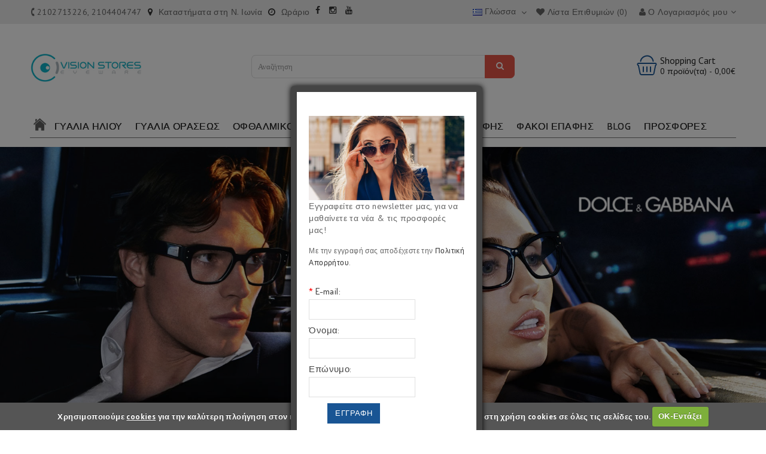

--- FILE ---
content_type: text/html; charset=utf-8
request_url: https://www.visionstores.gr/index.php?route=common/home
body_size: 12895
content:
<!DOCTYPE html>
<!--[if IE]><![endif]-->
<!--[if IE 8 ]><html dir="ltr" lang="el" class="ie8"><![endif]-->
<!--[if IE 9 ]><html dir="ltr" lang="el" class="ie9"><![endif]-->
<!--[if (gt IE 9)|!(IE)]><!-->
<html dir="ltr" lang="el">
<!--<![endif]-->
<head>
<meta charset="UTF-8" />
<meta name="viewport" content="width=device-width, initial-scale=1">
<meta http-equiv="X-UA-Compatible" content="IE=edge">
<title>Γυαλιά ηλίου | Γυαλιά οράσεως | Φακοί Επαφής - Vision Stores Eyewear, Νέα Ιωνία</title>
<base href="" />
<meta name="description" content="Δείτε μια πολύ μεγάλη γκάμα μοντέρνων αλλα και κλασικών γυαλιών ηλίου, οράσεως και φακών επαφής στις καλύτερες τιμές τις αγοράς. Αγοράστε online ή επισκεφθείτε το κατάστημά μας στη Νέα Ιωνία." />
<meta name="keywords" content= "γυαλιά ηλίου, γυαλιά οράσεως, φακοί επαφής, νέα ιωνία, οφθαλμικοί φακοί οράσεως, αποκριάτικοι φακοί επαφής, υγρά φακών επαφής, επώνυμα γυαλιά ηλίου, επώνυμα γυαλιά οράσεως, πολυεστιακά γυαλιά, διπλοεστιακά γυαλιά, νέα ιωνία γυαλιά, vision stores" />
<script src="https://www.visionstores.gr/catalog/view/javascript/jquery/jquery-2.1.1.min.js" type="text/javascript"></script>
<script src="https://www.visionstores.gr/catalog/view/javascript/bootstrap/js/bootstrap.min.js" type="text/javascript"></script>
<link href='https://fonts.googleapis.com/css?family=PT+Sans:400,500,700' rel='stylesheet' type='text/css'>
<link media="all" type="text/css" href="https://fonts.googleapis.com/css?family=Raleway:400,600,700" rel="stylesheet">
<link media="all" type="text/css" href="https://fonts.googleapis.com/css?family=Dosis:400,500,600,700" rel="stylesheet">
<link href="https://www.visionstores.gr/catalog/view/javascript/font-awesome/css/font-awesome.min.css" rel="stylesheet" type="text/css" />
<link href="https://www.visionstores.gr/catalog/view/theme/OPC020/stylesheet/TemplateTrip/bootstrap.min.css" rel="stylesheet" media="screen" />
<link href="https://www.visionstores.gr/catalog/view/theme/OPC020/stylesheet/stylesheet.css" rel="stylesheet" type="text/css" />
<link href="https://www.visionstores.gr/catalog/view/theme/OPC020/stylesheet/TemplateTrip/lightbox.css" rel="stylesheet" type="text/css" />
<link href="https://www.visionstores.gr/catalog/view/theme/OPC020/stylesheet/TemplateTrip/animate.css" rel="stylesheet" type="text/css" />
<link href="https://www.visionstores.gr/catalog/view/javascript/jquery/owl-carousel/owl.carousel.css" type="text/css" rel="stylesheet" media="screen" />
<script src="https://www.visionstores.gr/catalog/view/javascript/common.js" type="text/javascript"></script>
<!-- TemplateTrip custom Theme JS -->
<script src="https://www.visionstores.gr/catalog/view/javascript/TemplateTrip/jquery.counterup.js" type="text/javascript"></script>
<script src="https://www.visionstores.gr/catalog/view/javascript/TemplateTrip/addonScript.js" type="text/javascript"></script>
<script src="https://www.visionstores.gr/catalog/view/javascript/TemplateTrip/inview.js" type="text/javascript"></script>
<script src="https://www.visionstores.gr/catalog/view/javascript/TemplateTrip/waypoints.min.js" type="text/javascript"></script>
<script src="https://www.visionstores.gr/catalog/view/javascript/TemplateTrip/lightbox-2.6.min.js" type="text/javascript"></script>
<script src="https://www.visionstores.gr/catalog/view/javascript/jquery/owl-carousel/owl.carousel.min.js" type="text/javascript"></script>


<!-- Product contact form -->
	<link href="contact/assets/css/contact.css" rel="stylesheet" type="text/css" />  <!-- AJAX Contact Form Stylesheet -->


	<script type="text/javascript" src="https://www.visionstores.gr/contact/assets/js/jquery.jigowatt.js"></script><!-- AJAX Form Submit -->

<link href="https://www.visionstores.gr/" rel="canonical" />
<link href="image/catalog/visionstores/ico.png" rel="icon" />

<link rel="stylesheet" type="text/css" href="/catalog/view/supermenu/supermenu.css?v=23" />
<script type="text/javascript" src="/catalog/view/supermenu/supermenu-responsive.js?v=23"></script>
<script type="text/javascript" src="/catalog/view/supermenu/jquery.hoverIntent.minified.js"></script>
<style type="text/css">
 #supermenu.white ul li a.tll { font-size: 16px; }
 #supermenu.white ul li div a { font-size: 12px !important; }
</style>
			
<script src="catalog/view/javascript/jquery/owl-carousel/owl.carousel.min.js" type="text/javascript"></script>

 
<!-- Google tag (gtag.js) -->
<script async src="https://www.googletagmanager.com/gtag/js?id=G-ZG35SVZP8S"></script>
<script>
  window.dataLayer = window.dataLayer || [];
  function gtag(){dataLayer.push(arguments);}
  gtag('js', new Date());

  gtag('config', 'G-ZG35SVZP8S');
</script>
<meta name="google-site-verification"
content="2WGfpUSOWuYi-kwBnx2qwfyJaE2auC859hLbaHcrhgw" />


<!-- Facebook Pixel Code -->

<script>

!function(f,b,e,v,n,t,s)

{if(f.fbq)return;n=f.fbq=function(){n.callMethod?

n.callMethod.apply(n,arguments):n.queue.push(arguments)};

if(!f._fbq)f._fbq=n;n.push=n;n.loaded=!0;n.version='2.0';

n.queue=[];t=b.createElement(e);t.async=!0;

t.src=v;s=b.getElementsByTagName(e)[0];

s.parentNode.insertBefore(t,s)}(window,document,'script',

'https://connect.facebook.net/en_US/fbevents.js');


fbq('init', '452152618475044'); 

fbq('track', 'PageView');

</script>

<noscript>

<img height="1" width="1" 

src="https://www.facebook.com/tr?id=452152618475044&ev=PageView

&noscript=1"/>

</noscript>

<!-- End Facebook Pixel Code -->


        <style type="text/css">
        div.extra_field {
color: #000;
font-weight: bold;
}        </style>		
		      
<script type="text/javascript" src="catalog/view/javascript/jquery.cookie.js"></script>
<script type="text/javascript" src="catalog/view/javascript/jquery.cookiecuttr.js"></script>
<script type="text/javascript">
$(document).ready(function () {
$.cookieCuttr();
});
</script>
<link rel="stylesheet" type="text/css" href="catalog/view/css/cookiecuttr.css" media="screen" />
<script type="text/javascript">
$(document).ready(function () {
  $.cookieCuttr({cookieMessage: 'Χρησιμοποιούμε <a href="/index.php?route=information/information&information_id=10" title="cookies">cookies</a> για την καλύτερη πλοήγηση στον ιστότοπό μας. Πατώντας “OK–Εντάξει” συναινείτε στη χρήση cookies σε όλες τις σελίδες του. ',cookieAnalytics: false,cookieAcceptButtonText: "ΟΚ-Εντάξει"});
});
</script><script>
if (jQuery.cookie('cc_cookie_accept') == "cc_cookie_accept") {

}
</script>



</head>
<body class="common-home">
<div id="fb-root"></div>
<script async defer crossorigin="anonymous" src="https://connect.facebook.net/en_US/sdk.js#xfbml=1&version=v11.0" nonce="2HcA99he"></script>
<nav id="top">
  <div class="container">
  	<div class="header-top-left">
		<div class="top-contact-us">
			<div style="float: left; padding-right: 10px;"><a href="http://www.visionstores.gr/index.php?route=information/contact"><i class="fa fa-phone" style="padding-right: 5px;"></i></a> <span class="hidden-xs hidden-sm hidden-md">2102713226, 2104404747</span></div>
			<div style="float: left; padding-right: 10px;"><a href="/index.php?route=information/contact"><i class="fa fa-map-marker" style="padding-right: 5px;"></i> <span class="hidden-xs hidden-sm hidden-md">Καταστήματα στη Ν. Ιωνία</span></a></div>
			<div style="float: left; padding-right: 10px;"><a href="/index.php?route=information/contact"><i class="fa fa-clock-o" style="padding-right: 5px;"></i> <span class="hidden-xs hidden-sm hidden-md">Ωράριο</span></a></div>
			<div style="float: left; padding-right: 10px;"><a href="https://www.facebook.com/VisionStores/" target="_blank"><i class="fa fa-facebook"></i></a> <a href="https://www.instagram.com/visionstores/" target="_blank" style="padding-left: 10px;"><i class="fa fa-instagram"></i></a> <a href="https://www.youtube.com/channel/UCwui5__W6bMtNP5Cc0ouFfg" target="_blank" style="padding-left: 10px;"><i class="fa fa-youtube"></i></a></div>
			<div style="clear: both;"></div>
		
		   
		</div>

    <div class="header-top">
<aside id="header-top">
    <div class="panel panel-default category-treeview">
<div class="panel-heading">Κατηγορίες</div>
<ul class="list-group">
  	  <li class="category-li">
		<a href="http://www.visionstores.gr/apokriatikoi-fakoi-epafis" class="list-group-item">ΑΠΟΚΡΙΑΤΙΚΟΙ ΦΑΚΟΙ</a>
		<!-- Display all category - child items list -->
	  		  </li>
    	  <li class="category-li">
		<a href="http://www.visionstores.gr/offers" class="list-group-item">ΠΡΟΣΦΟΡΕΣ</a>
		<!-- Display all category - child items list -->
	  		  </li>
    	  <li class="category-li">
		<a href="http://www.visionstores.gr/gyalia-oraseos" class="list-group-item">ΓΥΑΛΙΑ ΟΡΑΣΕΩΣ</a>
		<!-- Display all category - child items list -->
	  		  </li>
    	  <li class="category-li">
		<a href="http://www.visionstores.gr/gyalia-hlioy" class="list-group-item">ΓΥΑΛΙΑ ΗΛΙΟΥ</a>
		<!-- Display all category - child items list -->
	  		  </li>
    	  <li class="category-li">
		<a href="http://www.visionstores.gr/bazaar" class="list-group-item">BAZAAR</a>
		<!-- Display all category - child items list -->
	  		  </li>
    	  <li class="category-li">
		<a href="http://www.visionstores.gr/fakoi-epafhs" class="list-group-item">ΦΑΚΟΙ ΕΠΑΦΗΣ</a>
		<!-- Display all category - child items list -->
	  		  </li>
    	  <li class="category-li">
		<a href="http://www.visionstores.gr/ofthalmikes-stagones" class="list-group-item">ΟΦΘΑΛΜΙΚΕΣ ΣΤΑΓΟΝΕΣ</a>
		<!-- Display all category - child items list -->
	  		  </li>
    	  <li class="category-li">
		<a href="http://www.visionstores.gr/ygra-fakoi-epafhs" class="list-group-item">ΥΓΡΑ ΦΑΚΩΝ ΕΠΑΦΗΣ</a>
		<!-- Display all category - child items list -->
	  		  </li>
    	  <li class="category-li">
		<a href="http://www.visionstores.gr/ofthalmikoi-fakoi-oraseos" class="list-group-item">ΟΦΘΑΛΜΙΚΟΙ ΦΑΚΟΙ ΟΡΑΣΕΩΣ</a>
		<!-- Display all category - child items list -->
	  		  </li>
  </ul>
</div>  </aside>
  </div>
  		
	</div>
	<div class="header-top-right">
		<div class="pull-left">
<form action="https://www.visionstores.gr/index.php?route=common/language/language" method="post" enctype="multipart/form-data" id="form-language">
  <div class="btn-group">
    <button class="btn btn-link dropdown-toggle" data-toggle="dropdown">
            <img src="/catalog/language/el-gr/el-gr.png" alt="Greek" title="Greek">
                    <span class="hidden-xs hidden-sm hidden-md">Γλώσσα</span> <i class="fa fa-caret-down"></i></button>
    <ul class="dropdown-menu language-toggle">
            <li><button class="btn btn-link btn-block language-select" type="button" name="el-gr"><img src="/catalog/language/el-gr/el-gr.png" alt="Greek" title="Greek" /> Greek</button></li>
            <li><button class="btn btn-link btn-block language-select" type="button" name="en-gb"><img src="/catalog/language/en-gb/en-gb.png" alt="English" title="English" /> English</button></li>
          </ul>
  </div>
  <input type="hidden" name="code" value="" />
  <input type="hidden" name="redirect" value="https://www.visionstores.gr/index.php?route=common/home" />
</form>
</div>
         <div id="top-links" class="nav pull-right">
      <ul class="list-inline">
	    <!--<li><a href="http://www.visionstores.gr/index.php?route=information/contact"><i class="fa fa-phone"></i></a> <span class="hidden-xs hidden-sm hidden-md">2102713226, 2104404747</span></li>-->
		 <li><a href="https://www.visionstores.gr/index.php?route=account/wishlist" id="wishlist-total" title="Λίστα Επιθυμιών (0)"><i class="fa fa-heart"></i> <span class="hidden-xs hidden-sm hidden-md">Λίστα Επιθυμιών (0)</span></a></li>
        <li class="dropdown user-info"><a href="https://www.visionstores.gr/index.php?route=account/account" title="Ο Λογαριασμός μου" class="dropdown-toggle" data-toggle="dropdown"><i class="fa fa-user"></i> <span class="hidden-xs hidden-sm hidden-md">Ο Λογαριασμός μου</span> <span class="caret"></span></a>
          <ul class="dropdown-menu dropdown-menu-right account-link-toggle">
                        <li><a href="https://www.visionstores.gr/index.php?route=account/register"><i class='fa fa-user'></i> Δημιουργία Λογαριασμού</a></li>
            <li><a href="https://www.visionstores.gr/index.php?route=account/login"><i class='fa fa-sign-in'></i> Σύνδεση Λογαριασμού</a></li>
                      </ul>
        </li>
       <!--
        <li><a href="http://www.visionstores.gr/index.php?route=checkout/cart" title="Καλάθι Αγορών"><i class="fa fa-shopping-cart"></i> <span class="hidden-xs hidden-sm hidden-md">Καλάθι Αγορών</span></a></li>
        <li><a href="https://www.visionstores.gr/index.php?route=checkout/checkout" title="Αγορά"><i class="fa fa-share"></i> <span class="hidden-xs hidden-sm hidden-md">Αγορά</span></a></li>
-->   </ul>
    </div>
	</div>
  </div>
</nav>
<header>
  <div class="container">
    <div class="row">
	        <div class="col-sm-3 header-left">
        <div id="logo">
                    <a href="http://www.visionstores.gr/index.php?route=common/home"><img src="/image/catalog/visionstores/visionstores_logo.png" title="visionstores.gr" alt="visionstores.gr" class="img-responsive" /></a>
                  </div>
      </div>
      <div class="col-sm-6 header-middle">
	  	<div id="header-search" class="input-group">
    <input type="text" name="search" value="" placeholder="Αναζήτηση" class="form-control input-lg" />
  <span class="input-group-btn">
    <button type="button" class="btn btn-default btn-lg header-search-btn"><i class="fa fa-search"></i>
	Αναζήτηση	</button>
  </span>
</div>



<script type="text/javascript">
$('#header-search button.header-search-btn').bind('click', function() {
	url = 'index.php?route=product/search';
	
	var search = $('#header-search input[name=\'search\']').prop('value');

	if (search) {
		url += '&search=' + encodeURIComponent(search);
	}

	var category_id = $('#header-search select[name=\'category_id\']').prop('value');

	if (category_id > 0) {
		url += '&category_id=' + encodeURIComponent(category_id);
	}
	
		url += '&sub_category=true';
		url += '&description=true';

//alert (url);
	location = url;
});

$('#header-search input[name=\'search\']').bind('keydown', function(e) {
	if (e.keyCode == 13) {
		$('#header-search button.header-search-btn').trigger('click');
	}
});

</script>      </div>
      <div class="col-sm-3 header-right">
	  	<div id="cart" class="btn-group">
 <button type="button" data-toggle="dropdown" data-loading-text="Φόρτωση..." class="btn btn-inverse btn-block btn-lg dropdown-toggle">
 <i class="fa fa-shopping-cart"></i>
 <span class="cart-heading">Shopping Cart</span>
 <span id="cart-total">0 προϊόν(τα) - 0,00€</span>
</button>
  <ul class="dropdown-menu pull-right header-cart-toggle">
        <li>
      <p class="text-center">Το καλάθι αγορών είναι άδειο!</p>
    </li>
      </ul>
</div>
 	  	 </div>
  	</div>
  </div>
  </header>
<div class="container"><script type="text/javascript"> 
$(document).ready(function(){ 
	var setari = {   
				over: function() { 
		  if ($('#supermenu').hasClass('superbig')) {
			$(this).find('.bigdiv').slideDown('fast'); 
		  }
		}, 
		out: function() { 
		  if ($('#supermenu').hasClass('superbig')) {
			$(this).find('.bigdiv').slideUp('fast'); 
		  }
		},
				timeout: 150
	};
	$("#supermenu ul li.tlli").hoverIntent(setari);
	var setariflyout = {   
		over: function() { 
		  if ($('#supermenu').hasClass('superbig')) {
			$(this).find('.flyouttoright').show();
		  }
			}, 
		out: function() { 
		  if ($('#supermenu').hasClass('superbig')) {
			$(this).find('.flyouttoright').hide();
		  }
		},
		timeout: 350
	};
	$("#supermenu ul li div.bigdiv.withflyout > .withchildfo").hoverIntent(setariflyout);
});
</script>
<nav id="supermenu" class="white superbig">
	<a class="mobile-trigger">Κατηγορίες</a>
		<ul>
					<li class="tlli hometlli"><a href="" class="tll tllhome">&nbsp;</a></li>
										<li class="tlli sep"><span class="item-sep">&nbsp;</span></li>			<li class="tlli">
			  				<a class="superdropper" href="#"><span>+</span><span>-</span></a>
			  				<a class="tll"  href="/gyalia-hlioy" >ΓΥΑΛΙΑ ΗΛΙΟΥ</a>
				
													<div class="bigdiv">
											
																								<div class="supermenu-left" >
							<div class="withchild"><a class="theparent" href="/gyalia-hlioy?mfp=20-e-dos[%CE%91%CE%BD%CE%B4%CF%81%CE%B9%CE%BA%CF%8C]">ΑΝΔΡΙΚΑ</a></div>
<div class="withchild"><a class="theparent" href="/gyalia-hlioy?mfp=20-e-dos[%CE%93%CF%85%CE%BD%CE%B1%CE%B9%CE%BA%CE%B5%CE%AF%CE%BF]">ΓΥΝΑΙΚΕΙΑ</a></div>
<div class="withchild"><a class="theparent" href="/gyalia-hlioy?mfp=20-e-dos[Παιδικό]">ΠΑΙΔΙΚΑ</a></div>
<div class="withchild"><a class="theparent" href="/gyalia-hlioy?mfp=20-e-dos[Unisex]">UNISEX</a></div><div class="withchild"><a class="theparent" href="/sunglasses-parts">ΑΝΤΑΛΛΑΚΤΙΚΑ</a></div>												<div class="addingaspace"></div>	  
														
								  
													</div>
																									<div class="addingaspace"></div>
											</div>
							</li>
					<li class="tlli sep"><span class="item-sep">&nbsp;</span></li>			<li class="tlli">
			  				<a class="superdropper" href="#"><span>+</span><span>-</span></a>
			  				<a class="tll"  href="/gyalia-oraseos" >ΓΥΑΛΙΑ ΟΡΑΣΕΩΣ</a>
				
													<div class="bigdiv">
											
																								<div class="supermenu-left" >
							<div class="withchild"><a class="theparent" href="/gyalia-oraseos?mfp=20-e-dos[Ανδρικό]">ΑΝΔΡΙΚΑ</a></div>
<div class="withchild"><a class="theparent" href="/gyalia-oraseos?mfp=20-e-dos[Γυναικείο]">ΓΥΝΑΙΚΕΙΑ</a></div>
<div class="withchild"><a class="theparent" href="/gyalia-oraseos?mfp=20-e-dos[Παιδικό]">ΠΑΙΔΙΚΑ</a></div>
<div class="addingaspace"></div>	  
														
								  
													</div>
																									<div class="addingaspace"></div>
											</div>
							</li>
					<li class="tlli sep"><span class="item-sep">&nbsp;</span></li>			<li class="tlli">
			  				<a class="tll"  href="/ofthalmikoi-fakoi-oraseos" >ΟΦΘΑΛΜΙΚΟΙ ΦΑΚΟΙ ΟΡΑΣΕΩΣ</a>
				
											</li>
					<li class="tlli sep"><span class="item-sep">&nbsp;</span></li>			<li class="tlli">
			  				<a class="superdropper" href="#"><span>+</span><span>-</span></a>
			  				<a class="tll"  href="/ygra-fakoi-epafhs" >ΥΓΡΑ ΦΑΚΩΝ ΕΠΑΦΗΣ</a>
				
													<div class="bigdiv">
											
																								<div class="supermenu-left" >
							<div class="withchild"><a class="theparent" href="/ygra-fakoi-epafhs?mfp=22-ygr-fak-n-epaf-s[Για%20Σκληρούς%20Φακούς]">ΓΙΑ ΣΚΛΗΡΟΥΣ ΦΑΚΟΥΣ</a></div>
<div class="withchild"><a class="theparent" href="/ygra-fakoi-epafhs?mfp=22-ygr-fak-n-epaf-s[Διαλύματα%20Πολλαπλών%20Χρήσεων]">ΔΙΑΛΥΜΑΤΑ ΠΟΛΛΑΠΛΩΝ ΧΡΗΣΕΩΝ</a></div>
<div class="withchild"><a class="theparent" href="/ygra-fakoi-epafhs?mfp=22-ygr-fak-n-epaf-s[Με%20Καταλύτη%20(Απολύμανσης)]">ΜΕ ΚΑΤΑΛΥΤΗ (ΑΠΟΛΥΜΑΝΣΗΣ)</a></div>
<div class="withchild"><a class="theparent" href="/ygra-fakoi-epafhs?mfp=22-ygr-fak-n-epaf-s[Οφθαλμικές%20Σταγόνες]">ΟΦΘΑΛΜΙΚΕΣ ΣΤΑΓΟΝΕΣ</a></div>
<div class="addingaspace"></div>	  
														
								  
													</div>
																									<div class="addingaspace"></div>
											</div>
							</li>
					<li class="tlli sep"><span class="item-sep">&nbsp;</span></li>			<li class="tlli">
			  				<a class="superdropper" href="#"><span>+</span><span>-</span></a>
			  				<a class="tll"  href="/fakoi-epafhs" >ΦΑΚΟΙ ΕΠΑΦΗΣ</a>
				
													<div class="bigdiv">
											
																								<div class="supermenu-left" >
							<div class="withchild"><a class="theparent" href="/fakoi-epafhs?mfp=31-diorth-nei[%CE%9C%CF%85%CF%89%CF%80%CE%AF%CE%B1%20%CE%AE%20%CE%A5%CF%80%CE%B5%CF%81%CE%BC%CE%B5%CF%84%CF%81%CF%89%CF%80%CE%AF%CE%B1]">ΜΥΩΠΙΑ-ΥΠΕΡΜΕΤΡΩΠΙΑ</a></div>
<div class="withchild"><a class="theparent" href="/fakoi-epafhs?mfp=31-diorth-nei[Αστιγματισμό]">ΑΣΤΙΓΜΑΤΙΚΟΙ</a></div>
<div class="withchild"><a class="theparent" href="/fakoi-epafhs?mfp=31-diorth-nei[%CE%A0%CE%BF%CE%BB%CE%BB%CE%AD%CF%82%20%CE%95%CF%83%CF%84%CE%AF%CE%B5%CF%82%20(%CE%A0%CE%BF%CE%BB%CF%85%CE%B5%CF%83%CF%84%CE%B9%CE%B1%CE%BA%CF%8C%CF%82)]">ΠΟΛΥΕΣΤΪΑΚΟΙ ΦΑΚΟΙ</a></div>
<div class="withchild"><a class="theparent" href="/fakoi-epafhs?mfp=21-fako-epaf-s[Έγχρωμοι]">ΕΓΧΡΩΜΟΙ</a></div>

<div class="withchild"><a class="theparent" href="/apokriatikoi-fakoi-epafis">ΑΠΟΚΡΙΑΤΙΚΟΙ</a></div> <div class="addingaspace"></div>	  
														
								  
													</div>
																									<div class="addingaspace"></div>
											</div>
							</li>
					<li class="tlli sep"><span class="item-sep">&nbsp;</span></li>			<li class="tlli">
			  				<a class="superdropper" href="#"><span>+</span><span>-</span></a>
			  				<a class="tll"  href="/index.php?route=tltblog/tlttag&amp;tltpath=blogs" >BLOG</a>
				
													<div class="bigdiv">
											
																								<div class="supermenu-left" >
							<div class="withchild"><a class="theparent" href="/index.php?route=tltblog/tlttag&amp;tltpath=blogs&amp;tlttag_id=2">TIPS ΦΡΟΝΤΙΔΑΣ ΜΑΤΙΩΝ</a></div>
<div class="withchild"><a class="theparent" href="/index.php?route=tltblog/tlttag&amp;tltpath=blogs&amp;tlttag_id=5">ΑΡΘΡΑ</a></div>

<div class="withchild"><a class="theparent" href="/index.php?route=tltblog/tlttag&amp;tltpath=blogs&amp;tlttag_id=4">ΟΦΘΑΛΜΙΚΕΣ ΠΑΘΗΣΕΙΣ</a></div>
<div class="withchild"><a class="theparent" href="/index.php?route=tltblog/tlttag&amp;tltpath=blogs&amp;tlttag_id=6">ΦΑΚΟΙ ΕΠΑΦΗΣ</a></div>
	  
														
								  
													</div>
																									<div class="addingaspace"></div>
											</div>
							</li>
					<li class="tlli sep"><span class="item-sep">&nbsp;</span></li>			<li class="tlli">
			  				<a class="superdropper" href="#"><span>+</span><span>-</span></a>
			  				<a class="tll"  href="/bazaar" >ΠΡΟΣΦΟΡΕΣ</a>
				
													<div class="bigdiv" data-width="600" style="width: 600px;">
											
																								<div class="supermenu-left" >
							<div class="withchild" align="left"><a class="theparent" href="/bazaar-women">ΓΥΝΑΙΚΕΙΑ</a></div>
<div class="withchild" align="left"><a class="theparent" href="/bazaar-men">ΑΝΔΡΙΚΑ</a></div>
<div class="withchild" align="left"><a class="theparent" href="/bazaar-kids">ΠΑΙΔΙΚΑ</a></div>
	  
														
								  
													</div>
																									<div class="addingaspace"></div>
											</div>
							</li>
			</ul>
</nav>
<script>
var supermenu_width = $('#supermenu').outerWidth(false);
if (supermenu_width < 768) {
	$('#supermenu').removeClass('superbig');
	$('#supermenu').addClass('respsmall');
}
</script>
</div>

  <div class="row">                <div id="content" class="col-sm-12"><div class="slideshow-panel">
<div class="ttloading-bg ttloader"></div>
<div id="slideshow0" class="owl-carousel" style="opacity: 1;">
  <div class="item">
        <a href="/gyalia-oraseos?mfp=manufacturers[6]"><img src="image/cache/catalog/home/slider/2410-dolce-1920x650.jpg" alt="dolce" class="img-responsive" /></a>
      </div>
    <div class="item">
        <a href="/gyalia-oraseos?mfp=manufacturers[16]"><img src="image/cache/catalog/home/slider/2410-persol-1920x650.jpg" alt="persol" class="img-responsive" /></a>
      </div>
    <div class="item">
        <a href="/gyalia-oraseos?mfp=manufacturers[25]"><img src="image/cache/catalog/home/slider/2410-versace-1920x650.jpg" alt="versace" class="img-responsive" /></a>
      </div>
    <div class="item">
        <a href="/gyalia-oraseos?mfp=manufacturers[14]"><img src="image/cache/catalog/home/slider/2410-oakley-1920x650.jpg" alt="oakley" class="img-responsive" /></a>
      </div>
    <div class="item">
        <a href="/gyalia-hlioy?mfp=manufacturers[32]"><img src="image/cache/catalog/home/slider/2410-vogue-1920x650.jpg" alt="vogue" class="img-responsive" /></a>
      </div>
    <div class="item">
        <a href="/index.php?route=information/contact"><img src="image/cache/catalog/home/slider/2403-stores-1920x650.jpg" alt="store" class="img-responsive" /></a>
      </div>
  </div>
</div>
<script type="text/javascript"><!--
$('#slideshow0').owlCarousel({
	items: 6,
	autoPlay: 8000,
	lazyLoad : true,
	singleItem: true,
	navigation: true,
	navigationText: ['<i class="fa fa-chevron-left fa-5x"></i>', '<i class="fa fa-chevron-right fa-5x"></i>'],
	pagination: true
});
--></script><div class="container">
	<div class="featured-carousel products-list">
	<div class="box-heading"><h3><a style="float:right" href="http://www.visionstores.gr/index.php?route=extension/products&amp;module_id=46"></a>Luxury Brands</h3></div>
	<div class="featured-items products-carousel row">
	  		<div class="product-layouts">
		  <div class="product-thumb transition">
		  <div class="image">
			<a href="http://www.visionstores.gr/prada-26zs-16k08z-55-gyalia-hlioy"><img src="image/cache/catalog/sunglasses/PRADA/2025/0PR_26ZS__16K08Z__P21__noshad__qt-350x350.jpg" alt="PRADA " title="PRADA " class="img-responsive" /></a>
							  <div class="sale-icon">Sale</div>
						</div>
		 <div class="thumb-description">
		  <div class="caption">
			<h4><a href="http://www.visionstores.gr/prada-26zs-16k08z-55-gyalia-hlioy">PRADA </a></h4>
					<p>26ZS 16K08Z 55</p>
			<!--<p class="description"></p>-->
			  <div class="price">
				  				  <span class="price-new">263,40€</span> <span class="price-old">439,00€</span>
				  				  				  <span class="price-tax">Χωρίς ΦΠΑ: 263,40€</span>
				  				</div>
			 			
									
					  </div>
		  <div class="button-group">
			<button class="btn-cart" type="button" data-toggle="tooltip" title="Καλάθι" onclick="cart.add('4603');"><i class="fa fa-shopping-cart"></i> <span class="hidden-xs hidden-sm hidden-md">Καλάθι</span></button>
			<button class="btn-wishlist" type="button" data-toggle="tooltip" title="Επιθυμητό" onclick="wishlist.add('4603');"><i class="fa fa-heart-o"></i></button>
			<button class="btn-compare" type="button" data-toggle="tooltip" title="Σύγκριση" onclick="compare.add('4603');"><i class="fa fa-exchange"></i></button>
		  </div>
		  </div>
		</div>
		</div>
	  		<div class="product-layouts">
		  <div class="product-thumb transition">
		  <div class="image">
			<a href="http://www.visionstores.gr/persol-0649-24-31-54-gyalia-hlioy"><img src="image/cache/catalog/sunglasses/PERSOL/2022/0PO0649__24_31_030A-350x350.jpg" alt="PERSOL " title="PERSOL " class="img-responsive" /></a>
							  <div class="sale-icon">Sale</div>
						</div>
		 <div class="thumb-description">
		  <div class="caption">
			<h4><a href="http://www.visionstores.gr/persol-0649-24-31-54-gyalia-hlioy">PERSOL </a></h4>
					<p>0649 24/31 54</p>
			<!--<p class="description"></p>-->
			  <div class="price">
				  				  <span class="price-new">122,40€</span> <span class="price-old">204,00€</span>
				  				  				  <span class="price-tax">Χωρίς ΦΠΑ: 122,40€</span>
				  				</div>
			 			
									
					  </div>
		  <div class="button-group">
			<button class="btn-cart" type="button" data-toggle="tooltip" title="Καλάθι" onclick="cart.add('3108');"><i class="fa fa-shopping-cart"></i> <span class="hidden-xs hidden-sm hidden-md">Καλάθι</span></button>
			<button class="btn-wishlist" type="button" data-toggle="tooltip" title="Επιθυμητό" onclick="wishlist.add('3108');"><i class="fa fa-heart-o"></i></button>
			<button class="btn-compare" type="button" data-toggle="tooltip" title="Σύγκριση" onclick="compare.add('3108');"><i class="fa fa-exchange"></i></button>
		  </div>
		  </div>
		</div>
		</div>
	  		<div class="product-layouts">
		  <div class="product-thumb transition">
		  <div class="image">
			<a href="http://www.visionstores.gr/valentino-4026-50208e-53-gyalia-hlioy"><img src="image/cache/catalog/sunglasses/VALENTINO/2018/4026-50208E-1-350x350.jpg" alt="VALENTINO " title="VALENTINO " class="img-responsive" /></a>
							  <div class="sale-icon">Sale</div>
						</div>
		 <div class="thumb-description">
		  <div class="caption">
			<h4><a href="http://www.visionstores.gr/valentino-4026-50208e-53-gyalia-hlioy">VALENTINO </a></h4>
					<p>4026 50208E 53</p>
			<!--<p class="description"></p>-->
			  <div class="price">
				  				  <span class="price-new">187,20€</span> <span class="price-old">312,00€</span>
				  				  				  <span class="price-tax">Χωρίς ΦΠΑ: 187,20€</span>
				  				</div>
			 			
									
					  </div>
		  <div class="button-group">
			<button class="btn-cart" type="button" data-toggle="tooltip" title="Καλάθι" onclick="cart.add('1553');"><i class="fa fa-shopping-cart"></i> <span class="hidden-xs hidden-sm hidden-md">Καλάθι</span></button>
			<button class="btn-wishlist" type="button" data-toggle="tooltip" title="Επιθυμητό" onclick="wishlist.add('1553');"><i class="fa fa-heart-o"></i></button>
			<button class="btn-compare" type="button" data-toggle="tooltip" title="Σύγκριση" onclick="compare.add('1553');"><i class="fa fa-exchange"></i></button>
		  </div>
		  </div>
		</div>
		</div>
	  		<div class="product-layouts">
		  <div class="product-thumb transition">
		  <div class="image">
			<a href="http://www.visionstores.gr/dolce-gabbana-4485-501-87-54-gyalia-hlioy"><img src="image/cache/catalog/sunglasses/DOLCEGABBANA/2025/0DG4485__501_87__P21__noshad__qt-350x350.jpg" alt="DOLCE &amp; GABBANA " title="DOLCE &amp; GABBANA " class="img-responsive" /></a>
							  <div class="sale-icon">Sale</div>
						</div>
		 <div class="thumb-description">
		  <div class="caption">
			<h4><a href="http://www.visionstores.gr/dolce-gabbana-4485-501-87-54-gyalia-hlioy">DOLCE &amp; GABBANA </a></h4>
					<p>4485 501/87 54</p>
			<!--<p class="description"></p>-->
			  <div class="price">
				  				  <span class="price-new">286,20€</span> <span class="price-old">477,00€</span>
				  				  				  <span class="price-tax">Χωρίς ΦΠΑ: 286,20€</span>
				  				</div>
			 			
									
					  </div>
		  <div class="button-group">
			<button class="btn-cart" type="button" data-toggle="tooltip" title="Καλάθι" onclick="cart.add('4542');"><i class="fa fa-shopping-cart"></i> <span class="hidden-xs hidden-sm hidden-md">Καλάθι</span></button>
			<button class="btn-wishlist" type="button" data-toggle="tooltip" title="Επιθυμητό" onclick="wishlist.add('4542');"><i class="fa fa-heart-o"></i></button>
			<button class="btn-compare" type="button" data-toggle="tooltip" title="Σύγκριση" onclick="compare.add('4542');"><i class="fa fa-exchange"></i></button>
		  </div>
		  </div>
		</div>
		</div>
	  		<div class="product-layouts">
		  <div class="product-thumb transition">
		  <div class="image">
			<a href="http://www.visionstores.gr/persol-3315s-95-31-58-gyalia-hlioy"><img src="image/cache/catalog/sunglasses/PERSOL/2024/0PO3315S__95_31_01-350x350.jpg" alt="PERSOL " title="PERSOL " class="img-responsive" /></a>
							  <div class="sale-icon">Sale</div>
						</div>
		 <div class="thumb-description">
		  <div class="caption">
			<h4><a href="http://www.visionstores.gr/persol-3315s-95-31-58-gyalia-hlioy">PERSOL </a></h4>
					<p>3315S 95/31 58</p>
			<!--<p class="description"></p>-->
			  <div class="price">
				  				  <span class="price-new">166,80€</span> <span class="price-old">278,00€</span>
				  				  				  <span class="price-tax">Χωρίς ΦΠΑ: 166,80€</span>
				  				</div>
			 			
									
					  </div>
		  <div class="button-group">
			<button class="btn-cart" type="button" data-toggle="tooltip" title="Καλάθι" onclick="cart.add('4503');"><i class="fa fa-shopping-cart"></i> <span class="hidden-xs hidden-sm hidden-md">Καλάθι</span></button>
			<button class="btn-wishlist" type="button" data-toggle="tooltip" title="Επιθυμητό" onclick="wishlist.add('4503');"><i class="fa fa-heart-o"></i></button>
			<button class="btn-compare" type="button" data-toggle="tooltip" title="Σύγκριση" onclick="compare.add('4503');"><i class="fa fa-exchange"></i></button>
		  </div>
		  </div>
		</div>
		</div>
	  		<div class="product-layouts">
		  <div class="product-thumb transition">
		  <div class="image">
			<a href="http://www.visionstores.gr/prada-b54s-1ab5z1-54-gyalia-hlioy"><img src="image/cache/catalog/sunglasses/PRADA/2025/0PR_B54S__1AB5Z1__P21__noshad__qt-350x350.jpg" alt="PRADA " title="PRADA " class="img-responsive" /></a>
							  <div class="sale-icon">Sale</div>
						</div>
		 <div class="thumb-description">
		  <div class="caption">
			<h4><a href="http://www.visionstores.gr/prada-b54s-1ab5z1-54-gyalia-hlioy">PRADA </a></h4>
					<p>B54S 1AB5Z1 54 POLARIZED</p>
			<!--<p class="description"></p>-->
			  <div class="price">
				  				  <span class="price-new">263,40€</span> <span class="price-old">439,00€</span>
				  				  				  <span class="price-tax">Χωρίς ΦΠΑ: 263,40€</span>
				  				</div>
			 			
									
					  </div>
		  <div class="button-group">
			<button class="btn-cart" type="button" data-toggle="tooltip" title="Καλάθι" onclick="cart.add('4618');"><i class="fa fa-shopping-cart"></i> <span class="hidden-xs hidden-sm hidden-md">Καλάθι</span></button>
			<button class="btn-wishlist" type="button" data-toggle="tooltip" title="Επιθυμητό" onclick="wishlist.add('4618');"><i class="fa fa-heart-o"></i></button>
			<button class="btn-compare" type="button" data-toggle="tooltip" title="Σύγκριση" onclick="compare.add('4618');"><i class="fa fa-exchange"></i></button>
		  </div>
		  </div>
		</div>
		</div>
	  		<div class="product-layouts">
		  <div class="product-thumb transition">
		  <div class="image">
			<a href="http://www.visionstores.gr/prada-b06s-16k08z-53-gyalia-hlioy"><img src="image/cache/catalog/sunglasses/PRADA/2025/0PR_B06S__16K08Z__P21__noshad__qt-350x350.jpg" alt="PRADA " title="PRADA " class="img-responsive" /></a>
							  <div class="sale-icon">Sale</div>
						</div>
		 <div class="thumb-description">
		  <div class="caption">
			<h4><a href="http://www.visionstores.gr/prada-b06s-16k08z-53-gyalia-hlioy">PRADA </a></h4>
					<p>B06S 16K08Z 53</p>
			<!--<p class="description"></p>-->
			  <div class="price">
				  				  <span class="price-new">263,40€</span> <span class="price-old">439,00€</span>
				  				  				  <span class="price-tax">Χωρίς ΦΠΑ: 263,40€</span>
				  				</div>
			 			
									
					  </div>
		  <div class="button-group">
			<button class="btn-cart" type="button" data-toggle="tooltip" title="Καλάθι" onclick="cart.add('4614');"><i class="fa fa-shopping-cart"></i> <span class="hidden-xs hidden-sm hidden-md">Καλάθι</span></button>
			<button class="btn-wishlist" type="button" data-toggle="tooltip" title="Επιθυμητό" onclick="wishlist.add('4614');"><i class="fa fa-heart-o"></i></button>
			<button class="btn-compare" type="button" data-toggle="tooltip" title="Σύγκριση" onclick="compare.add('4614');"><i class="fa fa-exchange"></i></button>
		  </div>
		  </div>
		</div>
		</div>
	  		<div class="product-layouts">
		  <div class="product-thumb transition">
		  <div class="image">
			<a href="http://www.visionstores.gr/valentino-4005-502173-52-gyalia-hlioy"><img src="image/cache/catalog/sunglasses/VALENTINO/4005-502173-1-350x350.jpg" alt="VALENTINO " title="VALENTINO " class="img-responsive" /></a>
							  <div class="sale-icon">Sale</div>
						</div>
		 <div class="thumb-description">
		  <div class="caption">
			<h4><a href="http://www.visionstores.gr/valentino-4005-502173-52-gyalia-hlioy">VALENTINO </a></h4>
					<p>4005 502173 52</p>
			<!--<p class="description"></p>-->
			  <div class="price">
				  				  <span class="price-new">156,60€</span> <span class="price-old">261,00€</span>
				  				  				  <span class="price-tax">Χωρίς ΦΠΑ: 156,60€</span>
				  				</div>
			 			
									
					  </div>
		  <div class="button-group">
			<button class="btn-cart" type="button" data-toggle="tooltip" title="Καλάθι" onclick="cart.add('847');"><i class="fa fa-shopping-cart"></i> <span class="hidden-xs hidden-sm hidden-md">Καλάθι</span></button>
			<button class="btn-wishlist" type="button" data-toggle="tooltip" title="Επιθυμητό" onclick="wishlist.add('847');"><i class="fa fa-heart-o"></i></button>
			<button class="btn-compare" type="button" data-toggle="tooltip" title="Σύγκριση" onclick="compare.add('847');"><i class="fa fa-exchange"></i></button>
		  </div>
		  </div>
		</div>
		</div>
	  		<div class="product-layouts">
		  <div class="product-thumb transition">
		  <div class="image">
			<a href="http://www.visionstores.gr/prada-65zs-zvn20i-55-gyalia-hlioy"><img src="image/cache/catalog/sunglasses/PRADA/2025/0PR_65ZS__ZVN20I__P21__noshad__qt-350x350.jpg" alt="PRADA " title="PRADA " class="img-responsive" /></a>
							  <div class="sale-icon">Sale</div>
						</div>
		 <div class="thumb-description">
		  <div class="caption">
			<h4><a href="http://www.visionstores.gr/prada-65zs-zvn20i-55-gyalia-hlioy">PRADA </a></h4>
					<p>65ZS ZVN20I 55</p>
			<!--<p class="description"></p>-->
			  <div class="price">
				  				  <span class="price-new">206,40€</span> <span class="price-old">344,00€</span>
				  				  				  <span class="price-tax">Χωρίς ΦΠΑ: 206,40€</span>
				  				</div>
			 			
									
					  </div>
		  <div class="button-group">
			<button class="btn-cart" type="button" data-toggle="tooltip" title="Καλάθι" onclick="cart.add('4605');"><i class="fa fa-shopping-cart"></i> <span class="hidden-xs hidden-sm hidden-md">Καλάθι</span></button>
			<button class="btn-wishlist" type="button" data-toggle="tooltip" title="Επιθυμητό" onclick="wishlist.add('4605');"><i class="fa fa-heart-o"></i></button>
			<button class="btn-compare" type="button" data-toggle="tooltip" title="Σύγκριση" onclick="compare.add('4605');"><i class="fa fa-exchange"></i></button>
		  </div>
		  </div>
		</div>
		</div>
	  		<div class="product-layouts">
		  <div class="product-thumb transition">
		  <div class="image">
			<a href="http://www.visionstores.gr/valentino-2018-3004i6-33-gyalia-hlioy"><img src="image/cache/catalog/sunglasses/VALENTINO/2018/2018-3004I6-1-350x350.jpg" alt="VALENTINO " title="VALENTINO " class="img-responsive" /></a>
							  <div class="sale-icon">Sale</div>
						</div>
		 <div class="thumb-description">
		  <div class="caption">
			<h4><a href="http://www.visionstores.gr/valentino-2018-3004i6-33-gyalia-hlioy">VALENTINO </a></h4>
					<p>2018 3004I6 33</p>
			<!--<p class="description"></p>-->
			  <div class="price">
				  				  <span class="price-new">187,20€</span> <span class="price-old">312,00€</span>
				  				  				  <span class="price-tax">Χωρίς ΦΠΑ: 187,20€</span>
				  				</div>
			 			
									
					  </div>
		  <div class="button-group">
			<button class="btn-cart" type="button" data-toggle="tooltip" title="Καλάθι" onclick="cart.add('1547');"><i class="fa fa-shopping-cart"></i> <span class="hidden-xs hidden-sm hidden-md">Καλάθι</span></button>
			<button class="btn-wishlist" type="button" data-toggle="tooltip" title="Επιθυμητό" onclick="wishlist.add('1547');"><i class="fa fa-heart-o"></i></button>
			<button class="btn-compare" type="button" data-toggle="tooltip" title="Σύγκριση" onclick="compare.add('1547');"><i class="fa fa-exchange"></i></button>
		  </div>
		  </div>
		</div>
		</div>
	  		<div class="product-layouts">
		  <div class="product-thumb transition">
		  <div class="image">
			<a href="http://www.visionstores.gr/valentino-2013-300387-58-gyalia-hlioy"><img src="image/cache/catalog/sunglasses/VALENTINO/2018/2013-300387-1-350x350.jpg" alt="VALENTINO " title="VALENTINO " class="img-responsive" /></a>
							  <div class="sale-icon">Sale</div>
						</div>
		 <div class="thumb-description">
		  <div class="caption">
			<h4><a href="http://www.visionstores.gr/valentino-2013-300387-58-gyalia-hlioy">VALENTINO </a></h4>
					<p>2013 300387 58</p>
			<!--<p class="description"></p>-->
			  <div class="price">
				  				  <span class="price-new">207,60€</span> <span class="price-old">346,00€</span>
				  				  				  <span class="price-tax">Χωρίς ΦΠΑ: 207,60€</span>
				  				</div>
			 			
									
					  </div>
		  <div class="button-group">
			<button class="btn-cart" type="button" data-toggle="tooltip" title="Καλάθι" onclick="cart.add('1543');"><i class="fa fa-shopping-cart"></i> <span class="hidden-xs hidden-sm hidden-md">Καλάθι</span></button>
			<button class="btn-wishlist" type="button" data-toggle="tooltip" title="Επιθυμητό" onclick="wishlist.add('1543');"><i class="fa fa-heart-o"></i></button>
			<button class="btn-compare" type="button" data-toggle="tooltip" title="Σύγκριση" onclick="compare.add('1543');"><i class="fa fa-exchange"></i></button>
		  </div>
		  </div>
		</div>
		</div>
	  		<div class="product-layouts">
		  <div class="product-thumb transition">
		  <div class="image">
			<a href="http://www.visionstores.gr/prada-09zs-25a40l-54-gyalia-hlioy"><img src="image/cache/catalog/sunglasses/PRADA/2025/0PR_09ZS__25A40L__P21__noshad__qt-350x350.jpg" alt="PRADA " title="PRADA " class="img-responsive" /></a>
							  <div class="sale-icon">Sale</div>
						</div>
		 <div class="thumb-description">
		  <div class="caption">
			<h4><a href="http://www.visionstores.gr/prada-09zs-25a40l-54-gyalia-hlioy">PRADA </a></h4>
					<p>09ZS 25A40L 54</p>
			<!--<p class="description"></p>-->
			  <div class="price">
				  				  <span class="price-new">277,80€</span> <span class="price-old">463,00€</span>
				  				  				  <span class="price-tax">Χωρίς ΦΠΑ: 277,80€</span>
				  				</div>
			 			
									
					  </div>
		  <div class="button-group">
			<button class="btn-cart" type="button" data-toggle="tooltip" title="Καλάθι" onclick="cart.add('4599');"><i class="fa fa-shopping-cart"></i> <span class="hidden-xs hidden-sm hidden-md">Καλάθι</span></button>
			<button class="btn-wishlist" type="button" data-toggle="tooltip" title="Επιθυμητό" onclick="wishlist.add('4599');"><i class="fa fa-heart-o"></i></button>
			<button class="btn-compare" type="button" data-toggle="tooltip" title="Σύγκριση" onclick="compare.add('4599');"><i class="fa fa-exchange"></i></button>
		  </div>
		  </div>
		</div>
		</div>
	  		<div class="product-layouts">
		  <div class="product-thumb transition">
		  <div class="image">
			<a href="http://www.visionstores.gr/dolce-gabbana-4507-502-73-27-gyalia-hlioy"><img src="image/cache/catalog/sunglasses/DOLCEGABBANA/2025/0DG4507__502_73__P21__noshad__qt-350x350.jpg" alt="DOLCE &amp; GABBANA " title="DOLCE &amp; GABBANA " class="img-responsive" /></a>
							  <div class="sale-icon">Sale</div>
						</div>
		 <div class="thumb-description">
		  <div class="caption">
			<h4><a href="http://www.visionstores.gr/dolce-gabbana-4507-502-73-27-gyalia-hlioy">DOLCE &amp; GABBANA </a></h4>
					<p>4507 502/73 27</p>
			<!--<p class="description"></p>-->
			  <div class="price">
				  				  <span class="price-new">214,80€</span> <span class="price-old">358,00€</span>
				  				  				  <span class="price-tax">Χωρίς ΦΠΑ: 214,80€</span>
				  				</div>
			 			
									
					  </div>
		  <div class="button-group">
			<button class="btn-cart" type="button" data-toggle="tooltip" title="Καλάθι" onclick="cart.add('4549');"><i class="fa fa-shopping-cart"></i> <span class="hidden-xs hidden-sm hidden-md">Καλάθι</span></button>
			<button class="btn-wishlist" type="button" data-toggle="tooltip" title="Επιθυμητό" onclick="wishlist.add('4549');"><i class="fa fa-heart-o"></i></button>
			<button class="btn-compare" type="button" data-toggle="tooltip" title="Σύγκριση" onclick="compare.add('4549');"><i class="fa fa-exchange"></i></button>
		  </div>
		  </div>
		</div>
		</div>
	  		<div class="product-layouts">
		  <div class="product-thumb transition">
		  <div class="image">
			<a href="http://www.visionstores.gr/dolce-gabbana-4492-341419-55-gyalia-hlioy"><img src="image/cache/catalog/sunglasses/DOLCEGABBANA/2025/0DG4492__341419__P21__noshad__qt-350x350.jpg" alt="DOLCE &amp; GABBANA " title="DOLCE &amp; GABBANA " class="img-responsive" /></a>
							  <div class="sale-icon">Sale</div>
						</div>
		 <div class="thumb-description">
		  <div class="caption">
			<h4><a href="http://www.visionstores.gr/dolce-gabbana-4492-341419-55-gyalia-hlioy">DOLCE &amp; GABBANA </a></h4>
					<p>4492 341419 55</p>
			<!--<p class="description"></p>-->
			  <div class="price">
				  				  <span class="price-new">165,00€</span> <span class="price-old">275,00€</span>
				  				  				  <span class="price-tax">Χωρίς ΦΠΑ: 165,00€</span>
				  				</div>
			 			
									
					  </div>
		  <div class="button-group">
			<button class="btn-cart" type="button" data-toggle="tooltip" title="Καλάθι" onclick="cart.add('4545');"><i class="fa fa-shopping-cart"></i> <span class="hidden-xs hidden-sm hidden-md">Καλάθι</span></button>
			<button class="btn-wishlist" type="button" data-toggle="tooltip" title="Επιθυμητό" onclick="wishlist.add('4545');"><i class="fa fa-heart-o"></i></button>
			<button class="btn-compare" type="button" data-toggle="tooltip" title="Σύγκριση" onclick="compare.add('4545');"><i class="fa fa-exchange"></i></button>
		  </div>
		  </div>
		</div>
		</div>
	  		<div class="product-layouts">
		  <div class="product-thumb transition">
		  <div class="image">
			<a href="http://www.visionstores.gr/persol-1018s-515-58-55-gyalia-hlioy"><img src="image/cache/catalog/sunglasses/PERSOL/2024/0PO1018S__515_58__P21__noshad__qt-350x350.jpg" alt="PERSOL " title="PERSOL " class="img-responsive" /></a>
							  <div class="sale-icon">Sale</div>
						</div>
		 <div class="thumb-description">
		  <div class="caption">
			<h4><a href="http://www.visionstores.gr/persol-1018s-515-58-55-gyalia-hlioy">PERSOL </a></h4>
					<p>1018S 515/58 55 POLARIZED</p>
			<!--<p class="description"></p>-->
			  <div class="price">
				  				  <span class="price-new">214,80€</span> <span class="price-old">358,00€</span>
				  				  				  <span class="price-tax">Χωρίς ΦΠΑ: 214,80€</span>
				  				</div>
			 			
									
					  </div>
		  <div class="button-group">
			<button class="btn-cart" type="button" data-toggle="tooltip" title="Καλάθι" onclick="cart.add('4496');"><i class="fa fa-shopping-cart"></i> <span class="hidden-xs hidden-sm hidden-md">Καλάθι</span></button>
			<button class="btn-wishlist" type="button" data-toggle="tooltip" title="Επιθυμητό" onclick="wishlist.add('4496');"><i class="fa fa-heart-o"></i></button>
			<button class="btn-compare" type="button" data-toggle="tooltip" title="Σύγκριση" onclick="compare.add('4496');"><i class="fa fa-exchange"></i></button>
		  </div>
		  </div>
		</div>
		</div>
	  	</div>
	</div>
</div><div class="container">
	<div class="featured-carousel products-list">
	<div class="box-heading"><h3><a style="float:right" href="http://www.visionstores.gr/index.php?route=extension/products&amp;module_id=48"></a>Premium Brands</h3></div>
	<div class="featured-items products-carousel row">
	  		<div class="product-layouts">
		  <div class="product-thumb transition">
		  <div class="image">
			<a href="http://www.visionstores.gr/emporio-armani-3220u-5060-55-gyalia-oraseos"><img src="image/cache/catalog/EYEWEAR/EMPORIO ARMANI/2023/0EA3220U__5060_030A-350x350.jpg" alt="EMPORIO ARMANI " title="EMPORIO ARMANI " class="img-responsive" /></a>
							  <div class="sale-icon">Sale</div>
						</div>
		 <div class="thumb-description">
		  <div class="caption">
			<h4><a href="http://www.visionstores.gr/emporio-armani-3220u-5060-55-gyalia-oraseos">EMPORIO ARMANI </a></h4>
					<p>3220U 5060 55</p>
			<!--<p class="description"></p>-->
			  <div class="price">
				  				  <span class="price-new">82,80€</span> <span class="price-old">138,00€</span>
				  				  				  <span class="price-tax">Χωρίς ΦΠΑ: 82,80€</span>
				  				</div>
			 			
									
					  </div>
		  <div class="button-group">
			<button class="btn-cart" type="button" data-toggle="tooltip" title="Καλάθι" onclick="cart.add('3599');"><i class="fa fa-shopping-cart"></i> <span class="hidden-xs hidden-sm hidden-md">Καλάθι</span></button>
			<button class="btn-wishlist" type="button" data-toggle="tooltip" title="Επιθυμητό" onclick="wishlist.add('3599');"><i class="fa fa-heart-o"></i></button>
			<button class="btn-compare" type="button" data-toggle="tooltip" title="Σύγκριση" onclick="compare.add('3599');"><i class="fa fa-exchange"></i></button>
		  </div>
		  </div>
		</div>
		</div>
	  		<div class="product-layouts">
		  <div class="product-thumb transition">
		  <div class="image">
			<a href="http://www.visionstores.gr/oakley-9506d-07-57-gyalia-hlioy"><img src="image/cache/catalog/sunglasses/OAKLEY/2025/0OO9506D__950607__P21__noshad__qt-350x350.jpg" alt="OAKLEY " title="OAKLEY " class="img-responsive" /></a>
							  <div class="sale-icon">Sale</div>
						</div>
		 <div class="thumb-description">
		  <div class="caption">
			<h4><a href="http://www.visionstores.gr/oakley-9506d-07-57-gyalia-hlioy">OAKLEY </a></h4>
					<p>9506D 07 57 PRIZM</p>
			<!--<p class="description"></p>-->
			  <div class="price">
				  				  <span class="price-new">135,80€</span> <span class="price-old">194,00€</span>
				  				  				  <span class="price-tax">Χωρίς ΦΠΑ: 135,80€</span>
				  				</div>
			 			
									
					  </div>
		  <div class="button-group">
			<button class="btn-cart" type="button" data-toggle="tooltip" title="Καλάθι" onclick="cart.add('4590');"><i class="fa fa-shopping-cart"></i> <span class="hidden-xs hidden-sm hidden-md">Καλάθι</span></button>
			<button class="btn-wishlist" type="button" data-toggle="tooltip" title="Επιθυμητό" onclick="wishlist.add('4590');"><i class="fa fa-heart-o"></i></button>
			<button class="btn-compare" type="button" data-toggle="tooltip" title="Σύγκριση" onclick="compare.add('4590');"><i class="fa fa-exchange"></i></button>
		  </div>
		  </div>
		</div>
		</div>
	  		<div class="product-layouts">
		  <div class="product-thumb transition">
		  <div class="image">
			<a href="http://www.visionstores.gr/armani-exchange-2053s-609980-57-gyalia-hlioy"><img src="image/cache/catalog/sunglasses/ARMANI EXCHANGE/2025/0AX2053S__609980__P21__noshad__qt-350x350.jpg" alt="ARMANI EXCHANGE" title="ARMANI EXCHANGE" class="img-responsive" /></a>
							  <div class="sale-icon">Sale</div>
						</div>
		 <div class="thumb-description">
		  <div class="caption">
			<h4><a href="http://www.visionstores.gr/armani-exchange-2053s-609980-57-gyalia-hlioy">ARMANI EXCHANGE</a></h4>
					<p>2053S 609980 57</p>
			<!--<p class="description"></p>-->
			  <div class="price">
				  				  <span class="price-new">71,40€</span> <span class="price-old">119,00€</span>
				  				  				  <span class="price-tax">Χωρίς ΦΠΑ: 71,40€</span>
				  				</div>
			 			
									
					  </div>
		  <div class="button-group">
			<button class="btn-cart" type="button" data-toggle="tooltip" title="Καλάθι" onclick="cart.add('4533');"><i class="fa fa-shopping-cart"></i> <span class="hidden-xs hidden-sm hidden-md">Καλάθι</span></button>
			<button class="btn-wishlist" type="button" data-toggle="tooltip" title="Επιθυμητό" onclick="wishlist.add('4533');"><i class="fa fa-heart-o"></i></button>
			<button class="btn-compare" type="button" data-toggle="tooltip" title="Σύγκριση" onclick="compare.add('4533');"><i class="fa fa-exchange"></i></button>
		  </div>
		  </div>
		</div>
		</div>
	  		<div class="product-layouts">
		  <div class="product-thumb transition">
		  <div class="image">
			<a href="http://www.visionstores.gr/polo-ralph-lauren-2247-6080-49-gyalia-oraseos"><img src="image/cache/catalog/EYEWEAR/RALPH LAUREN/2023/0PH2247__6080__P21__noshad__qt-350x350.jpg" alt="POLO RALPH LAUREN " title="POLO RALPH LAUREN " class="img-responsive" /></a>
							  <div class="sale-icon">Sale</div>
						</div>
		 <div class="thumb-description">
		  <div class="caption">
			<h4><a href="http://www.visionstores.gr/polo-ralph-lauren-2247-6080-49-gyalia-oraseos">POLO RALPH LAUREN </a></h4>
					<p>2247 6080 49</p>
			<!--<p class="description"></p>-->
			  <div class="price">
				  				  <span class="price-new">91,20€</span> <span class="price-old">152,00€</span>
				  				  				  <span class="price-tax">Χωρίς ΦΠΑ: 91,20€</span>
				  				</div>
			 			
									
					  </div>
		  <div class="button-group">
			<button class="btn-cart" type="button" data-toggle="tooltip" title="Καλάθι" onclick="cart.add('3711');"><i class="fa fa-shopping-cart"></i> <span class="hidden-xs hidden-sm hidden-md">Καλάθι</span></button>
			<button class="btn-wishlist" type="button" data-toggle="tooltip" title="Επιθυμητό" onclick="wishlist.add('3711');"><i class="fa fa-heart-o"></i></button>
			<button class="btn-compare" type="button" data-toggle="tooltip" title="Σύγκριση" onclick="compare.add('3711');"><i class="fa fa-exchange"></i></button>
		  </div>
		  </div>
		</div>
		</div>
	  		<div class="product-layouts">
		  <div class="product-thumb transition">
		  <div class="image">
			<a href="http://www.visionstores.gr/vogue-4332s-514980-59-gyalia-hlioy"><img src="image/cache/catalog/sunglasses/VOGUE /2025/0VO4332S__514980__P21__noshad__qt-350x350.jpg" alt="VOGUE " title="VOGUE " class="img-responsive" /></a>
							  <div class="sale-icon">Sale</div>
						</div>
		 <div class="thumb-description">
		  <div class="caption">
			<h4><a href="http://www.visionstores.gr/vogue-4332s-514980-59-gyalia-hlioy">VOGUE </a></h4>
					<p>4332S 514980 59</p>
			<!--<p class="description"></p>-->
			  <div class="price">
				  				  <span class="price-new">88,80€</span> <span class="price-old">148,00€</span>
				  				  				  <span class="price-tax">Χωρίς ΦΠΑ: 88,80€</span>
				  				</div>
			 			
									
					  </div>
		  <div class="button-group">
			<button class="btn-cart" type="button" data-toggle="tooltip" title="Καλάθι" onclick="cart.add('4673');"><i class="fa fa-shopping-cart"></i> <span class="hidden-xs hidden-sm hidden-md">Καλάθι</span></button>
			<button class="btn-wishlist" type="button" data-toggle="tooltip" title="Επιθυμητό" onclick="wishlist.add('4673');"><i class="fa fa-heart-o"></i></button>
			<button class="btn-compare" type="button" data-toggle="tooltip" title="Σύγκριση" onclick="compare.add('4673');"><i class="fa fa-exchange"></i></button>
		  </div>
		  </div>
		</div>
		</div>
	  		<div class="product-layouts">
		  <div class="product-thumb transition">
		  <div class="image">
			<a href="http://www.visionstores.gr/armani-exchange-1064-6017-56-gyalia-oraseos"><img src="image/cache/catalog/EYEWEAR/ARMANI EXCHANGE/2023/0AX1064__6017__P21__noshad__qt-350x350.jpg" alt="ARMANI EXCHANGE" title="ARMANI EXCHANGE" class="img-responsive" /></a>
							  <div class="sale-icon">Sale</div>
						</div>
		 <div class="thumb-description">
		  <div class="caption">
			<h4><a href="http://www.visionstores.gr/armani-exchange-1064-6017-56-gyalia-oraseos">ARMANI EXCHANGE</a></h4>
					<p>1064 6017 56</p>
			<!--<p class="description"></p>-->
			  <div class="price">
				  				  <span class="price-new">67,20€</span> <span class="price-old">112,00€</span>
				  				  				  <span class="price-tax">Χωρίς ΦΠΑ: 67,20€</span>
				  				</div>
			 			
									
					  </div>
		  <div class="button-group">
			<button class="btn-cart" type="button" data-toggle="tooltip" title="Καλάθι" onclick="cart.add('3651');"><i class="fa fa-shopping-cart"></i> <span class="hidden-xs hidden-sm hidden-md">Καλάθι</span></button>
			<button class="btn-wishlist" type="button" data-toggle="tooltip" title="Επιθυμητό" onclick="wishlist.add('3651');"><i class="fa fa-heart-o"></i></button>
			<button class="btn-compare" type="button" data-toggle="tooltip" title="Σύγκριση" onclick="compare.add('3651');"><i class="fa fa-exchange"></i></button>
		  </div>
		  </div>
		</div>
		</div>
	  		<div class="product-layouts">
		  <div class="product-thumb transition">
		  <div class="image">
			<a href="http://www.visionstores.gr/michael-kors-1161-189687-56-gyalia-hlioy"><img src="image/cache/catalog/sunglasses/MICHAEL KORS/2025/0MK1161__189687__P21__noshad__qt-350x350.jpg" alt="MICHAEL KORS " title="MICHAEL KORS " class="img-responsive" /></a>
							  <div class="sale-icon">Sale</div>
						</div>
		 <div class="thumb-description">
		  <div class="caption">
			<h4><a href="http://www.visionstores.gr/michael-kors-1161-189687-56-gyalia-hlioy">MICHAEL KORS </a></h4>
					<p>1161 189687 56</p>
			<!--<p class="description"></p>-->
			  <div class="price">
				  				  <span class="price-new">97,80€</span> <span class="price-old">163,00€</span>
				  				  				  <span class="price-tax">Χωρίς ΦΠΑ: 97,80€</span>
				  				</div>
			 			
									
					  </div>
		  <div class="button-group">
			<button class="btn-cart" type="button" data-toggle="tooltip" title="Καλάθι" onclick="cart.add('4568');"><i class="fa fa-shopping-cart"></i> <span class="hidden-xs hidden-sm hidden-md">Καλάθι</span></button>
			<button class="btn-wishlist" type="button" data-toggle="tooltip" title="Επιθυμητό" onclick="wishlist.add('4568');"><i class="fa fa-heart-o"></i></button>
			<button class="btn-compare" type="button" data-toggle="tooltip" title="Σύγκριση" onclick="compare.add('4568');"><i class="fa fa-exchange"></i></button>
		  </div>
		  </div>
		</div>
		</div>
	  		<div class="product-layouts">
		  <div class="product-thumb transition">
		  <div class="image">
			<a href="http://www.visionstores.gr/emporio-armani-3038-5126-54-gyalia-oraseos"><img src="image/cache/catalog/EYEWEAR/EMPORIO ARMANI/2024/0EA3038__5126__P21__noshad__qt-350x350.jpg" alt="EMPORIO ARMANI " title="EMPORIO ARMANI " class="img-responsive" /></a>
							  <div class="sale-icon">Sale</div>
						</div>
		 <div class="thumb-description">
		  <div class="caption">
			<h4><a href="http://www.visionstores.gr/emporio-armani-3038-5126-54-gyalia-oraseos">EMPORIO ARMANI </a></h4>
					<p>3038 5126 54</p>
			<!--<p class="description"></p>-->
			  <div class="price">
				  				  <span class="price-new">89,40€</span> <span class="price-old">149,00€</span>
				  				  				  <span class="price-tax">Χωρίς ΦΠΑ: 89,40€</span>
				  				</div>
			 			
									
					  </div>
		  <div class="button-group">
			<button class="btn-cart" type="button" data-toggle="tooltip" title="Καλάθι" onclick="cart.add('3883');"><i class="fa fa-shopping-cart"></i> <span class="hidden-xs hidden-sm hidden-md">Καλάθι</span></button>
			<button class="btn-wishlist" type="button" data-toggle="tooltip" title="Επιθυμητό" onclick="wishlist.add('3883');"><i class="fa fa-heart-o"></i></button>
			<button class="btn-compare" type="button" data-toggle="tooltip" title="Σύγκριση" onclick="compare.add('3883');"><i class="fa fa-exchange"></i></button>
		  </div>
		  </div>
		</div>
		</div>
	  		<div class="product-layouts">
		  <div class="product-thumb transition">
		  <div class="image">
			<a href="http://www.visionstores.gr/ray-ban-3758-003-6d-54-gyalia-hlioy"><img src="image/cache/catalog/sunglasses/RAY BAN/2025/0RB3758__003_6D__P21__noshad__qt-350x350.jpg" alt=" RAY BAN  " title=" RAY BAN  " class="img-responsive" /></a>
							  <div class="sale-icon">Sale</div>
						</div>
		 <div class="thumb-description">
		  <div class="caption">
			<h4><a href="http://www.visionstores.gr/ray-ban-3758-003-6d-54-gyalia-hlioy"> RAY BAN  </a></h4>
					<p>3758 003/6D 54</p>
			<!--<p class="description"></p>-->
			  <div class="price">
				  				  <span class="price-new">118,30€</span> <span class="price-old">169,00€</span>
				  				  				  <span class="price-tax">Χωρίς ΦΠΑ: 118,30€</span>
				  				</div>
			 			
									
					  </div>
		  <div class="button-group">
			<button class="btn-cart" type="button" data-toggle="tooltip" title="Καλάθι" onclick="cart.add('4647');"><i class="fa fa-shopping-cart"></i> <span class="hidden-xs hidden-sm hidden-md">Καλάθι</span></button>
			<button class="btn-wishlist" type="button" data-toggle="tooltip" title="Επιθυμητό" onclick="wishlist.add('4647');"><i class="fa fa-heart-o"></i></button>
			<button class="btn-compare" type="button" data-toggle="tooltip" title="Σύγκριση" onclick="compare.add('4647');"><i class="fa fa-exchange"></i></button>
		  </div>
		  </div>
		</div>
		</div>
	  		<div class="product-layouts">
		  <div class="product-thumb transition">
		  <div class="image">
			<a href="http://www.visionstores.gr/burberry-1376-1109-55-gyalia-oraseos"><img src="image/cache/catalog/EYEWEAR/BURBERRY/2023/0BE1376__1109_030A-350x350.jpg" alt="BURBERRY " title="BURBERRY " class="img-responsive" /></a>
							  <div class="sale-icon">Sale</div>
						</div>
		 <div class="thumb-description">
		  <div class="caption">
			<h4><a href="http://www.visionstores.gr/burberry-1376-1109-55-gyalia-oraseos">BURBERRY </a></h4>
					<p>1376 1109 55</p>
			<!--<p class="description"></p>-->
			  <div class="price">
				  				  <span class="price-new">139,80€</span> <span class="price-old">233,00€</span>
				  				  				  <span class="price-tax">Χωρίς ΦΠΑ: 139,80€</span>
				  				</div>
			 			
									
					  </div>
		  <div class="button-group">
			<button class="btn-cart" type="button" data-toggle="tooltip" title="Καλάθι" onclick="cart.add('3591');"><i class="fa fa-shopping-cart"></i> <span class="hidden-xs hidden-sm hidden-md">Καλάθι</span></button>
			<button class="btn-wishlist" type="button" data-toggle="tooltip" title="Επιθυμητό" onclick="wishlist.add('3591');"><i class="fa fa-heart-o"></i></button>
			<button class="btn-compare" type="button" data-toggle="tooltip" title="Σύγκριση" onclick="compare.add('3591');"><i class="fa fa-exchange"></i></button>
		  </div>
		  </div>
		</div>
		</div>
	  	</div>
	</div>
</div><div class="container">
	<div class="featured-carousel products-list">
	<div class="box-heading"><h3><a style="float:right" href="http://www.visionstores.gr/index.php?route=extension/products&amp;module_id=49">View All</a>👧Για τους Μικρούς μας Φίλους👦</h3></div>
	<div class="featured-items products-carousel row">
	  		<div class="product-layouts">
		  <div class="product-thumb transition">
		  <div class="image">
			<a href="http://www.visionstores.gr/nike-junior-7380-370-49-gyalia-hlioy"><img src="image/cache/catalog/sunglasses/NIKE/JUNIOR 2023/NK_7380_370_01-350x350.jpg" alt="NIKE" title="NIKE" class="img-responsive" /></a>
							  <div class="sale-icon">Sale</div>
						</div>
		 <div class="thumb-description">
		  <div class="caption">
			<h4><a href="http://www.visionstores.gr/nike-junior-7380-370-49-gyalia-hlioy">NIKE</a></h4>
					<p>JUNIOR 7380 370 49</p>
			<!--<p class="description">Παιδικά γυαλιά ηλίου NIKE JUNIOR 7380/370/49&nbsp;της εταιρείας Nike. ...</p>-->
			  <div class="price">
				  				  <span class="price-new">54,00€</span> <span class="price-old">90,00€</span>
				  				  				  <span class="price-tax">Χωρίς ΦΠΑ: 54,00€</span>
				  				</div>
			 			
									
					  </div>
		  <div class="button-group">
			<button class="btn-cart" type="button" data-toggle="tooltip" title="Καλάθι" onclick="cart.add('3505');"><i class="fa fa-shopping-cart"></i> <span class="hidden-xs hidden-sm hidden-md">Καλάθι</span></button>
			<button class="btn-wishlist" type="button" data-toggle="tooltip" title="Επιθυμητό" onclick="wishlist.add('3505');"><i class="fa fa-heart-o"></i></button>
			<button class="btn-compare" type="button" data-toggle="tooltip" title="Σύγκριση" onclick="compare.add('3505');"><i class="fa fa-exchange"></i></button>
		  </div>
		  </div>
		</div>
		</div>
	  		<div class="product-layouts">
		  <div class="product-thumb transition">
		  <div class="image">
			<a href="http://www.visionstores.gr/polo-ralph-lauren-kids-8546u-6092-47-gyalia-oraseos"><img src="image/cache/catalog/EYEWEAR/RALPH LAUREN/kids 2023/0PP8546U__6092_030A-350x350.jpg" alt="POLO RALPH LAUREN " title="POLO RALPH LAUREN " class="img-responsive" /></a>
							  <div class="sale-icon">Sale</div>
						</div>
		 <div class="thumb-description">
		  <div class="caption">
			<h4><a href="http://www.visionstores.gr/polo-ralph-lauren-kids-8546u-6092-47-gyalia-oraseos">POLO RALPH LAUREN </a></h4>
					<p>KIDS 8546U 6092 47</p>
			<!--<p class="description">Παιδικά γυαλιά οράσεως POLO RALPH LAUREN KIDS 8546U/6092/47&nbsp;της εται...</p>-->
			  <div class="price">
				  				  <span class="price-new">59,40€</span> <span class="price-old">99,00€</span>
				  				  				  <span class="price-tax">Χωρίς ΦΠΑ: 59,40€</span>
				  				</div>
			 			
									
					  </div>
		  <div class="button-group">
			<button class="btn-cart" type="button" data-toggle="tooltip" title="Καλάθι" onclick="cart.add('3614');"><i class="fa fa-shopping-cart"></i> <span class="hidden-xs hidden-sm hidden-md">Καλάθι</span></button>
			<button class="btn-wishlist" type="button" data-toggle="tooltip" title="Επιθυμητό" onclick="wishlist.add('3614');"><i class="fa fa-heart-o"></i></button>
			<button class="btn-compare" type="button" data-toggle="tooltip" title="Σύγκριση" onclick="compare.add('3614');"><i class="fa fa-exchange"></i></button>
		  </div>
		  </div>
		</div>
		</div>
	  		<div class="product-layouts">
		  <div class="product-thumb transition">
		  <div class="image">
			<a href="http://www.visionstores.gr/emporio-armani-kids-3003-5358-47-gyalia-oraseos"><img src="image/cache/catalog/EYEWEAR/EMPORIO ARMANI/2023/0EK3003__5358__P21__noshad__qt-350x350.jpg" alt="EMPORIO ARMANI " title="EMPORIO ARMANI " class="img-responsive" /></a>
							  <div class="sale-icon">Sale</div>
						</div>
		 <div class="thumb-description">
		  <div class="caption">
			<h4><a href="http://www.visionstores.gr/emporio-armani-kids-3003-5358-47-gyalia-oraseos">EMPORIO ARMANI </a></h4>
					<p>KIDS 3003 5358 47</p>
			<!--<p class="description">Παιδικά γυαλιά οράσεως EMPORIO ARMANI KIDS 3003/5358/47&nbsp;της εταιρε...</p>-->
			  <div class="price">
				  				  <span class="price-new">45,60€</span> <span class="price-old">76,00€</span>
				  				  				  <span class="price-tax">Χωρίς ΦΠΑ: 45,60€</span>
				  				</div>
			 			
									
					  </div>
		  <div class="button-group">
			<button class="btn-cart" type="button" data-toggle="tooltip" title="Καλάθι" onclick="cart.add('3687');"><i class="fa fa-shopping-cart"></i> <span class="hidden-xs hidden-sm hidden-md">Καλάθι</span></button>
			<button class="btn-wishlist" type="button" data-toggle="tooltip" title="Επιθυμητό" onclick="wishlist.add('3687');"><i class="fa fa-heart-o"></i></button>
			<button class="btn-compare" type="button" data-toggle="tooltip" title="Σύγκριση" onclick="compare.add('3687');"><i class="fa fa-exchange"></i></button>
		  </div>
		  </div>
		</div>
		</div>
	  		<div class="product-layouts">
		  <div class="product-thumb transition">
		  <div class="image">
			<a href="http://www.visionstores.gr/nike-junior-7381-021-49-gyalia-hlioy"><img src="image/cache/catalog/sunglasses/NIKE/JUNIOR 2023/NK_7381_21_01-350x350.jpg" alt="NIKE" title="NIKE" class="img-responsive" /></a>
							  <div class="sale-icon">Sale</div>
						</div>
		 <div class="thumb-description">
		  <div class="caption">
			<h4><a href="http://www.visionstores.gr/nike-junior-7381-021-49-gyalia-hlioy">NIKE</a></h4>
					<p>JUNIOR 7381 021 49</p>
			<!--<p class="description">Παιδικά γυαλιά ηλίου NIKE JUNIOR 7381/021/49&nbsp;της εταιρείας Nike. ...</p>-->
			  <div class="price">
				  				  <span class="price-new">63,60€</span> <span class="price-old">106,00€</span>
				  				  				  <span class="price-tax">Χωρίς ΦΠΑ: 63,60€</span>
				  				</div>
			 			
									
					  </div>
		  <div class="button-group">
			<button class="btn-cart" type="button" data-toggle="tooltip" title="Καλάθι" onclick="cart.add('3503');"><i class="fa fa-shopping-cart"></i> <span class="hidden-xs hidden-sm hidden-md">Καλάθι</span></button>
			<button class="btn-wishlist" type="button" data-toggle="tooltip" title="Επιθυμητό" onclick="wishlist.add('3503');"><i class="fa fa-heart-o"></i></button>
			<button class="btn-compare" type="button" data-toggle="tooltip" title="Σύγκριση" onclick="compare.add('3503');"><i class="fa fa-exchange"></i></button>
		  </div>
		  </div>
		</div>
		</div>
	  		<div class="product-layouts">
		  <div class="product-thumb transition">
		  <div class="image">
			<a href="http://www.visionstores.gr/vogue-junior-2021-306569-48-gyalia-hlioy"><img src="image/cache/catalog/sunglasses/VOGUE /junior 2024/0VJ2021__306569__P21__noshad__qt-350x350.jpg" alt="VOGUE " title="VOGUE " class="img-responsive" /></a>
							  <div class="sale-icon">Sale</div>
						</div>
		 <div class="thumb-description">
		  <div class="caption">
			<h4><a href="http://www.visionstores.gr/vogue-junior-2021-306569-48-gyalia-hlioy">VOGUE </a></h4>
					<p>JUNIOR 2021 306569 48</p>
			<!--<p class="description">Παιδικά γυαλιά ηλίου VOGUE JUNIOR 2021/306569/48&nbsp;της εταιρείας Vo...</p>-->
			  <div class="price">
				  				  <span class="price-new">40,20€</span> <span class="price-old">67,00€</span>
				  				  				  <span class="price-tax">Χωρίς ΦΠΑ: 40,20€</span>
				  				</div>
			 			
									
					  </div>
		  <div class="button-group">
			<button class="btn-cart" type="button" data-toggle="tooltip" title="Καλάθι" onclick="cart.add('4140');"><i class="fa fa-shopping-cart"></i> <span class="hidden-xs hidden-sm hidden-md">Καλάθι</span></button>
			<button class="btn-wishlist" type="button" data-toggle="tooltip" title="Επιθυμητό" onclick="wishlist.add('4140');"><i class="fa fa-heart-o"></i></button>
			<button class="btn-compare" type="button" data-toggle="tooltip" title="Σύγκριση" onclick="compare.add('4140');"><i class="fa fa-exchange"></i></button>
		  </div>
		  </div>
		</div>
		</div>
	  		<div class="product-layouts">
		  <div class="product-thumb transition">
		  <div class="image">
			<a href="http://www.visionstores.gr/polo-ralph-lauren-kids-8549u-6091-45-gyalia-oraseos"><img src="image/cache/catalog/EYEWEAR/RALPH LAUREN/kids 2024/0PP8549U__6091__P21__noshad__qt-350x350.jpg" alt="POLO RALPH LAUREN " title="POLO RALPH LAUREN " class="img-responsive" /></a>
							  <div class="sale-icon">Sale</div>
						</div>
		 <div class="thumb-description">
		  <div class="caption">
			<h4><a href="http://www.visionstores.gr/polo-ralph-lauren-kids-8549u-6091-45-gyalia-oraseos">POLO RALPH LAUREN </a></h4>
					<p>KIDS 8549U 6091 45</p>
			<!--<p class="description">Παιδικά γυαλιά οράσεως POLO RALPH LAUREN KIDS 8549U/6091/45&nbsp;της εται...</p>-->
			  <div class="price">
				  				  <span class="price-new">52,80€</span> <span class="price-old">88,00€</span>
				  				  				  <span class="price-tax">Χωρίς ΦΠΑ: 52,80€</span>
				  				</div>
			 			
									
					  </div>
		  <div class="button-group">
			<button class="btn-cart" type="button" data-toggle="tooltip" title="Καλάθι" onclick="cart.add('3975');"><i class="fa fa-shopping-cart"></i> <span class="hidden-xs hidden-sm hidden-md">Καλάθι</span></button>
			<button class="btn-wishlist" type="button" data-toggle="tooltip" title="Επιθυμητό" onclick="wishlist.add('3975');"><i class="fa fa-heart-o"></i></button>
			<button class="btn-compare" type="button" data-toggle="tooltip" title="Σύγκριση" onclick="compare.add('3975');"><i class="fa fa-exchange"></i></button>
		  </div>
		  </div>
		</div>
		</div>
	  		<div class="product-layouts">
		  <div class="product-thumb transition">
		  <div class="image">
			<a href="http://www.visionstores.gr/vogue-junior-2020-3068-43-gyalia-oraseos"><img src="image/cache/catalog/EYEWEAR/VOGUE/2023 kids/0VY2020__3068__P21__noshad__qt-350x350.jpg" alt="VOGUE " title="VOGUE " class="img-responsive" /></a>
							  <div class="sale-icon">Sale</div>
						</div>
		 <div class="thumb-description">
		  <div class="caption">
			<h4><a href="http://www.visionstores.gr/vogue-junior-2020-3068-43-gyalia-oraseos">VOGUE </a></h4>
					<p>JUNIOR 2020 3068 43</p>
			<!--<p class="description">Παιδικά γυαλιά οράσεως VOGUE JUNIOR 2020/3068/43&nbsp;της εταιρείας ...</p>-->
			  <div class="price">
				  				  <span class="price-new">32,40€</span> <span class="price-old">54,00€</span>
				  				  				  <span class="price-tax">Χωρίς ΦΠΑ: 32,40€</span>
				  				</div>
			 			
									
					  </div>
		  <div class="button-group">
			<button class="btn-cart" type="button" data-toggle="tooltip" title="Καλάθι" onclick="cart.add('3798');"><i class="fa fa-shopping-cart"></i> <span class="hidden-xs hidden-sm hidden-md">Καλάθι</span></button>
			<button class="btn-wishlist" type="button" data-toggle="tooltip" title="Επιθυμητό" onclick="wishlist.add('3798');"><i class="fa fa-heart-o"></i></button>
			<button class="btn-compare" type="button" data-toggle="tooltip" title="Σύγκριση" onclick="compare.add('3798');"><i class="fa fa-exchange"></i></button>
		  </div>
		  </div>
		</div>
		</div>
	  		<div class="product-layouts">
		  <div class="product-thumb transition">
		  <div class="image">
			<a href="http://www.visionstores.gr/ray-ban-junior-9078v-3950-46-gyalia-oraseos"><img src="image/cache/catalog/EYEWEAR/RAY BAN/JUNIOR 2023/0RY9078V__3950__P21__noshad__qt-350x350.jpg" alt="RAY BAN" title="RAY BAN" class="img-responsive" /></a>
							  <div class="sale-icon">Sale</div>
						</div>
		 <div class="thumb-description">
		  <div class="caption">
			<h4><a href="http://www.visionstores.gr/ray-ban-junior-9078v-3950-46-gyalia-oraseos">RAY BAN</a></h4>
					<p> JUNIOR 9078V 3950 46</p>
			<!--<p class="description">Παιδικά γυαλιά οράσεως RAY BAN JUNIOR 9078V/3950/46&nbsp;της εταιρεία...</p>-->
			  <div class="price">
				  				  <span class="price-new">44,80€</span> <span class="price-old">64,00€</span>
				  				  				  <span class="price-tax">Χωρίς ΦΠΑ: 44,80€</span>
				  				</div>
			 			
									
					  </div>
		  <div class="button-group">
			<button class="btn-cart" type="button" data-toggle="tooltip" title="Καλάθι" onclick="cart.add('3762');"><i class="fa fa-shopping-cart"></i> <span class="hidden-xs hidden-sm hidden-md">Καλάθι</span></button>
			<button class="btn-wishlist" type="button" data-toggle="tooltip" title="Επιθυμητό" onclick="wishlist.add('3762');"><i class="fa fa-heart-o"></i></button>
			<button class="btn-compare" type="button" data-toggle="tooltip" title="Σύγκριση" onclick="compare.add('3762');"><i class="fa fa-exchange"></i></button>
		  </div>
		  </div>
		</div>
		</div>
	  		<div class="product-layouts">
		  <div class="product-thumb transition">
		  <div class="image">
			<a href="http://www.visionstores.gr/ray-ban-1628-3953-46-gyalia-oraseos"><img src="image/cache/catalog/EYEWEAR/RAY BAN/JUNIOR 2023/0RY1628__3953__P21__noshad__qt-350x350.jpg" alt="RAY BAN" title="RAY BAN" class="img-responsive" /></a>
							  <div class="sale-icon">Sale</div>
						</div>
		 <div class="thumb-description">
		  <div class="caption">
			<h4><a href="http://www.visionstores.gr/ray-ban-1628-3953-46-gyalia-oraseos">RAY BAN</a></h4>
					<p> JUNIOR 1628 3953 46</p>
			<!--<p class="description">Παιδικά γυαλιά οράσεως RAY BAN JUNIOR 1628/3953/46&nbsp;της εταιρεία�...</p>-->
			  <div class="price">
				  				  <span class="price-new">44,80€</span> <span class="price-old">64,00€</span>
				  				  				  <span class="price-tax">Χωρίς ΦΠΑ: 44,80€</span>
				  				</div>
			 			
									
					  </div>
		  <div class="button-group">
			<button class="btn-cart" type="button" data-toggle="tooltip" title="Καλάθι" onclick="cart.add('3761');"><i class="fa fa-shopping-cart"></i> <span class="hidden-xs hidden-sm hidden-md">Καλάθι</span></button>
			<button class="btn-wishlist" type="button" data-toggle="tooltip" title="Επιθυμητό" onclick="wishlist.add('3761');"><i class="fa fa-heart-o"></i></button>
			<button class="btn-compare" type="button" data-toggle="tooltip" title="Σύγκριση" onclick="compare.add('3761');"><i class="fa fa-exchange"></i></button>
		  </div>
		  </div>
		</div>
		</div>
	  		<div class="product-layouts">
		  <div class="product-thumb transition">
		  <div class="image">
			<a href="http://www.visionstores.gr/burberry-kids-2006-4081-48-gyalia-oraseos"><img src="image/cache/catalog/EYEWEAR/BURBERRY/kids 2023/0JB2006__4081_030A-350x350.jpg" alt="BURBERRY " title="BURBERRY " class="img-responsive" /></a>
							  <div class="sale-icon">Sale</div>
						</div>
		 <div class="thumb-description">
		  <div class="caption">
			<h4><a href="http://www.visionstores.gr/burberry-kids-2006-4081-48-gyalia-oraseos">BURBERRY </a></h4>
					<p>KIDS 2006 4081 48</p>
			<!--<p class="description">Παιδικά γυαλιά οράσεως BURBERRY KIDS 2006/4081/48&nbsp;της εταιρείας...</p>-->
			  <div class="price">
				  				  <span class="price-new">60,60€</span> <span class="price-old">101,00€</span>
				  				  				  <span class="price-tax">Χωρίς ΦΠΑ: 60,60€</span>
				  				</div>
			 			
									
					  </div>
		  <div class="button-group">
			<button class="btn-cart" type="button" data-toggle="tooltip" title="Καλάθι" onclick="cart.add('3590');"><i class="fa fa-shopping-cart"></i> <span class="hidden-xs hidden-sm hidden-md">Καλάθι</span></button>
			<button class="btn-wishlist" type="button" data-toggle="tooltip" title="Επιθυμητό" onclick="wishlist.add('3590');"><i class="fa fa-heart-o"></i></button>
			<button class="btn-compare" type="button" data-toggle="tooltip" title="Σύγκριση" onclick="compare.add('3590');"><i class="fa fa-exchange"></i></button>
		  </div>
		  </div>
		</div>
		</div>
	  		<div class="product-layouts">
		  <div class="product-thumb transition">
		  <div class="image">
			<a href="http://www.visionstores.gr/polo-ralph-lauren-kids-8548u-5947-49-gyalia-oraseos"><img src="image/cache/catalog/EYEWEAR/RALPH LAUREN/kids 2024/0PP8548U__5947__P21__noshad__qt-350x350.jpg" alt="POLO RALPH LAUREN " title="POLO RALPH LAUREN " class="img-responsive" /></a>
							  <div class="sale-icon">Sale</div>
						</div>
		 <div class="thumb-description">
		  <div class="caption">
			<h4><a href="http://www.visionstores.gr/polo-ralph-lauren-kids-8548u-5947-49-gyalia-oraseos">POLO RALPH LAUREN </a></h4>
					<p>KIDS 8548U 5947 49</p>
			<!--<p class="description">Παιδικά γυαλιά οράσεως POLO RALPH LAUREN KIDS 8548U/5947/49&nbsp;της εται...</p>-->
			  <div class="price">
				  				  <span class="price-new">58,80€</span> <span class="price-old">98,00€</span>
				  				  				  <span class="price-tax">Χωρίς ΦΠΑ: 58,80€</span>
				  				</div>
			 			
									
					  </div>
		  <div class="button-group">
			<button class="btn-cart" type="button" data-toggle="tooltip" title="Καλάθι" onclick="cart.add('3974');"><i class="fa fa-shopping-cart"></i> <span class="hidden-xs hidden-sm hidden-md">Καλάθι</span></button>
			<button class="btn-wishlist" type="button" data-toggle="tooltip" title="Επιθυμητό" onclick="wishlist.add('3974');"><i class="fa fa-heart-o"></i></button>
			<button class="btn-compare" type="button" data-toggle="tooltip" title="Σύγκριση" onclick="compare.add('3974');"><i class="fa fa-exchange"></i></button>
		  </div>
		  </div>
		</div>
		</div>
	  	</div>
	</div>
</div><div class="container">
<div class="brand-carousel">
<!--<div class="box-heading"><h3>Our Clients</h3></div>-->
<div id="carousel0" class="owl-carousel brand-items">
    <div class="item text-center">
        <a href="http://www.visionstores.gr/index.php?route=product/category&amp;path=63&amp;mfp=manufacturers[34]"><img src="image/cache/catalog/brands/emporioarmani-130x100.png" alt="Emporio Armani Sunglasses" class="img-responsive" /></a>
      </div>
    <div class="item text-center">
        <a href="http://www.visionstores.gr/index.php?route=product/category&amp;path=63&amp;mfp=manufacturers[27]"><img src="image/cache/catalog/brands/oakley-130x100.png" alt="Oakley Sunglasses" class="img-responsive" /></a>
      </div>
    <div class="item text-center">
        <a href="http://www.visionstores.gr/index.php?route=product/category&amp;path=63&amp;mfp=manufacturers[33]"><img src="image/cache/catalog/brands/giorgioarmani-130x100.png" alt="Giorgio Armani Sunglasses" class="img-responsive" /></a>
      </div>
    <div class="item text-center">
        <a href="http://www.visionstores.gr/index.php?route=product/category&amp;path=63&amp;mfp=manufacturers[50]"><img src="image/cache/catalog/brands/poloralphlauren-130x100.png" alt="Polo Ralph Lauren Sunglasses" class="img-responsive" /></a>
      </div>
    <div class="item text-center">
        <a href="http://www.visionstores.gr/index.php?route=product/category&amp;path=59&amp;mfp=18-katigor-a[%CE%93%CF%85%CE%B1%CE%BB%CE%B9%CE%AC%20%CE%9F%CF%81%CE%AC%CF%83%CE%B5%CF%89%CF%82],manufacturers[92]"><img src="image/cache/catalog/brands/VISIONSTORESLOGOen-130x100.jpg" alt="visionstores eyewear" class="img-responsive" /></a>
      </div>
    <div class="item text-center">
        <a href="http://www.visionstores.gr/index.php?route=product/category&amp;path=63&amp;mfp=manufacturers[31]"><img src="image/cache/catalog/brands/persol-130x100.png" alt="Persol Sunglasses" class="img-responsive" /></a>
      </div>
    <div class="item text-center">
        <a href="http://www.visionstores.gr/index.php?route=product/category&amp;path=63&amp;mfp=manufacturers[37]"><img src="image/cache/catalog/brands/prada logo-130x100.jpg" alt="Prada Sunglasses" class="img-responsive" /></a>
      </div>
    <div class="item text-center">
        <a href="http://www.visionstores.gr/index.php?route=product/category&amp;path=63&amp;mfp=manufacturers[42]"><img src="image/cache/catalog/brands/dolcegabbana-130x100.png" alt="Dolce &amp; Gabbana Sunglasses" class="img-responsive" /></a>
      </div>
    <div class="item text-center">
        <a href="http://www.visionstores.gr/index.php?route=product/category&amp;path=63&amp;mfp=manufacturers[87]"><img src="image/cache/catalog/brands/VALENTINO-130x100.jpg" alt="Valentino sunglasses" class="img-responsive" /></a>
      </div>
    <div class="item text-center">
        <a href="http://www.visionstores.gr/index.php?route=product/category&amp;path=63&amp;mfp=manufacturers[36]"><img src="image/cache/catalog/brands/versace-130x100.png" alt="Versace Sunglasses" class="img-responsive" /></a>
      </div>
    <div class="item text-center">
        <a href="http://www.visionstores.gr/index.php?route=product/category&amp;path=63&amp;mfp=manufacturers[43]"><img src="image/cache/catalog/brands/burberry-130x100.png" alt="Burberry Sunglasses" class="img-responsive" /></a>
      </div>
    <div class="item text-center">
        <a href="http://www.visionstores.gr/index.php?route=product/category&amp;path=63&amp;mfp=manufacturers[32]"><img src="image/cache/catalog/brands/vogue-130x100.png" alt="Vogue Sunglasses" class="img-responsive" /></a>
      </div>
    <div class="item text-center">
        <a href="http://www.visionstores.gr/index.php?route=product/category&amp;path=63&amp;mfp=manufacturers[69]"><img src="image/cache/catalog/brands/PRADA SPORT-130x100.jpg" alt="Prada sport sunglasses" class="img-responsive" /></a>
      </div>
    <div class="item text-center">
        <a href="http://www.visionstores.gr/index.php?route=product/category&amp;path=63&amp;mfp=manufacturers[26]"><img src="image/cache/catalog/brands/rayban-130x100.png" alt="Ray Ban Sunglasses" class="img-responsive" /></a>
      </div>
    <div class="item text-center">
        <a href="http://www.visionstores.gr/index.php?route=product/category&amp;path=63&amp;mfp=manufacturers[28]"><img src="image/cache/catalog/brands/arnette-130x100.png" alt="Arnette Sunglasses" class="img-responsive" /></a>
      </div>
    <div class="item text-center">
        <a href="http://www.visionstores.gr/index.php?route=product/category&amp;path=63&amp;mfp=manufacturers[35]"><img src="image/cache/catalog/brands/LOGO MICHAEL KORS-130x100.png" alt="Michael Kors sunglasses" class="img-responsive" /></a>
      </div>
    <div class="item text-center">
        <a href="http://www.visionstores.gr/index.php?route=product/category&amp;path=63&amp;mfp=manufacturers[61]"><img src="image/cache/catalog/brands/carolinaherrera-130x100.png" alt="Carolina Herrera sunglasses" class="img-responsive" /></a>
      </div>
    <div class="item text-center">
        <a href="http://www.visionstores.gr/index.php?route=product/category&amp;path=63&amp;mfp=manufacturers[46]"><img src="image/cache/catalog/brands/calvinklein-130x100.png" alt="Calvin Klein sunglasses" class="img-responsive" /></a>
      </div>
    <div class="item text-center">
        <a href="http://www.visionstores.gr/index.php?route=product/category&amp;path=63&amp;mfp=manufacturers[56]"><img src="image/cache/catalog/brands/blumarine-130x100.png" alt="Blumarine sunglasses" class="img-responsive" /></a>
      </div>
    <div class="item text-center">
        <a href="http://www.visionstores.gr/index.php?route=product/category&amp;path=63&amp;mfp=manufacturers[89]"><img src="image/cache/catalog/brands/miumiu1-130x100.png" alt="miu miu sunglasses" class="img-responsive" /></a>
      </div>
    <div class="item text-center">
        <a href="http://www.visionstores.gr/index.php?route=product/category&amp;path=63&amp;mfp=manufacturers[55]"><img src="image/cache/catalog/brands/escada-130x100.png" alt="Escada sunglasses" class="img-responsive" /></a>
      </div>
    <div class="item text-center">
        <a href="http://www.visionstores.gr/index.php?route=product/category&amp;path=63&amp;mfp=manufacturers[67]"><img src="image/cache/catalog/brands/fendi-130x100.png" alt="Fendi sunglasses" class="img-responsive" /></a>
      </div>
    <div class="item text-center">
        <a href="http://www.visionstores.gr/index.php?route=product/category&amp;path=63&amp;mfp=manufacturers[60]"><img src="image/cache/catalog/brands/furla-130x100.jpg" alt="Furla sunglasses" class="img-responsive" /></a>
      </div>
    <div class="item text-center">
        <a href="http://www.visionstores.gr/index.php?route=product/category&amp;path=63&amp;mfp=manufacturers[58]"><img src="image/cache/catalog/brands/lanvin-130x100.png" alt="Lanvin sunglasses" class="img-responsive" /></a>
      </div>
    <div class="item text-center">
        <a href="http://www.visionstores.gr/index.php?route=product/category&amp;path=63&amp;mfp=manufacturers[66]"><img src="image/cache/catalog/brands/givenchy-130x100.png" alt="Givenchy sunglasses" class="img-responsive" /></a>
      </div>
    <div class="item text-center">
        <a href="http://www.visionstores.gr/index.php?route=product/category&amp;path=63&amp;mfp=manufacturers[62]"><img src="image/cache/catalog/brands/ninaricci-130x100.png" alt="Nina Ricci sunglasses" class="img-responsive" /></a>
      </div>
    <div class="item text-center">
        <a href="http://www.visionstores.gr/index.php?route=product/category&amp;path=63&amp;mfp=manufacturers[59]"><img src="image/cache/catalog/brands/tous-130x100.png" alt="Tous sunglasses" class="img-responsive" /></a>
      </div>
    <div class="item text-center">
        <a href="http://www.visionstores.gr/index.php?route=product/category&amp;path=63&amp;mfp=manufacturers[29]"><img src="image/cache/catalog/brands/police-130x100.png" alt="Police sunglasses" class="img-responsive" /></a>
      </div>
    <div class="item text-center">
        <a href="http://www.visionstores.gr/index.php?route=product/category&amp;path=63&amp;mfp=manufacturers[52]"><img src="image/cache/catalog/brands/carrera-130x100.png" alt="Carrera sunglasses" class="img-responsive" /></a>
      </div>
    <div class="item text-center">
        <a href="http://www.visionstores.gr/index.php?route=product/category&amp;path=63&amp;mfp=manufacturers[65]"><img src="image/cache/catalog/brands/emiliopucci-130x100.png" alt="Emilio Pucci sunglasses" class="img-responsive" /></a>
      </div>
    <div class="item text-center">
        <a href="http://www.visionstores.gr/index.php?route=product/category&amp;path=63&amp;mfp=manufacturers[30]"><img src="image/cache/catalog/brands/fila-130x100.png" alt="Fila sunglasses" class="img-responsive" /></a>
      </div>
    <div class="item text-center">
        <a href="http://www.visionstores.gr/index.php?route=product/category&amp;path=63&amp;mfp=manufacturers[53]"><img src="image/cache/catalog/brands/salvatoreferragamo-130x100.png" alt="Ferragamo sunglasses" class="img-responsive" /></a>
      </div>
    <div class="item text-center">
        <a href="http://www.visionstores.gr/index.php?route=product/category&amp;path=63&amp;mfp=manufacturers[57]"><img src="image/cache/catalog/brands/trussardi-130x100.png" alt="Trusardi sunglasses" class="img-responsive" /></a>
      </div>
    <div class="item text-center">
        <a href="http://www.visionstores.gr/index.php?route=product/category&amp;path=63&amp;mfp=manufacturers[45]"><img src="image/cache/catalog/brands/gstarraw-130x100.png" alt="G star sunglasses" class="img-responsive" /></a>
      </div>
    <div class="item text-center">
        <a href="http://www.visionstores.gr/index.php?route=product/category&amp;path=63&amp;mfp=manufacturers[48]"><img src="image/cache/catalog/brands/marcbymarcjabos-130x100.png" alt="Marc jacobs sunglasses" class="img-responsive" /></a>
      </div>
    <div class="item text-center">
        <a href="http://www.visionstores.gr/index.php?route=product/category&amp;path=63&amp;mfp=manufacturers[49]"><img src="image/cache/catalog/brands/lacoste-130x100.png" alt="Lacoste sunglasses" class="img-responsive" /></a>
      </div>
    <div class="item text-center">
        <a href="http://www.visionstores.gr/index.php?route=product/category&amp;path=63&amp;mfp=manufacturers[63]"><img src="image/cache/catalog/brands/loewe-130x100.png" alt="Loewe sunglasses" class="img-responsive" /></a>
      </div>
  </div>
</div>
</div>
<script type="text/javascript"><!--
$('#carousel0').owlCarousel({
	items: 5,
	autoPlay: 3000,
	itemsDesktop : [1200,5], 
	itemsDesktopSmall : [991,4], 
	itemsTablet: [767,3], 
	itemsMobile : [480,2], 
	navigation: true,
	navigationText: ['<i class="fa fa-chevron-left fa-5x"></i>', '<i class="fa fa-chevron-right fa-5x"></i>'],
	pagination: true
});
--></script><div class="html-content">
      	<div class="box-content"><div style="background-color: #e9dace; text-align: center; width: 100%;"><a href="javascript:showMailchimpPopup()"><img src="/image/catalog/home/newsletter-footer.jpg" style="max-width: 688px; width: 100%; height: auto;"></a></div></div>
  </div>
</div>
      </div>


<footer>
    
  <div class="container">
    <div class="row">

	  	  <div class="footer-column col-sm-3 footer-left">
		<aside id="footer-left">
    <div class="html-content">
      	<div class="box-content"><h5>Μ. ΣΑΡΤΖΕΤΑΚΗ &amp; ΣΙΑ ΟΕ</h5>
<div>Καλέστε μας, θα χαρούμε να σας εξυπηρετήσουμε!<br><br>&nbsp;<span style="font-weight: bold;"><i class="fa fa-phone"></i> 2102713226,&nbsp;2104404747 </span><br><br>
<i class="fa fa-clock-o"></i> Ωράριο Λετουργίας:<br>Δευτ. Τετ. Σαβ.: 9:00-15:00<br>
Τριτ. Πεμ. Παρ.: 9:00-14:00 &amp; 17:00-21:00<br></div></div>
  </div>
  </aside>
	  </div>
	  
            <div class="col-sm-3 footer-column footer-Πληροφορίες">
        <h5>Πληροφορίες</h5>
        <ul class="list-unstyled">
                    <li><a href="http://www.visionstores.gr/about_us">Προφίλ</a></li>
		           <li><a href="http://www.visionstores.gr/delivery">Αποστολές &amp; Επιστροφές</a></li>
		           <li><a href="http://www.visionstores.gr/payment">Τρόποι Πληρωμής</a></li>
		           <li><a href="http://www.visionstores.gr/lenses-tips">Οδηγίες Χρήσης Φακών Επαφής</a></li>
		           <li><a href="http://www.visionstores.gr/terms">Οροι Χρήσεως</a></li>
		           <li><a href="http://www.visionstores.gr/cookies">Χρήση Cookies</a></li>
		           <li><a href="http://www.visionstores.gr/gdpr">Πολιτική Απορρήτου - Προσωπικά Δεδομένα / GDPR</a></li>
		 		 <li><a href="http://www.visionstores.gr/index.php?route=information/contact">Επικοινωνήστε μαζί μας</a></li>
        </ul>
      </div>
            <!--<div class="col-sm-3 footer-column footer-Εξυπηρέτηση-Πελατών">
        <h5>Εξυπηρέτηση Πελατών</h5>
        <ul class="list-unstyled">
          <li><a href="http://www.visionstores.gr/index.php?route=information/contact">Επικοινωνήστε μαζί μας</a></li>
          <li><a href="https://www.visionstores.gr/index.php?route=account/return/add">Επιστροφές</a></li>
          <li><a href="http://www.visionstores.gr/index.php?route=information/sitemap">Χάρτης Ιστότοπου</a></li>
        </ul>
      </div>-->
      <div class="col-sm-3 footer-column footer-Περισσότερα">
        <h5>Περισσότερα</h5>
        <ul class="list-unstyled">
          <li><a href="/index.php?route=tltblog/tlttag&tltpath=blogs">Blog</a></li>
		  <li><a href="http://www.visionstores.gr/index.php?route=product/manufacturer">Ευρετήριο Μαρκών</a></li>
          <li><a href="https://www.visionstores.gr/index.php?route=account/voucher">Αγορά Δωροεπιταγής</a></li>
          
				
            
          <li><a href="http://www.visionstores.gr/index.php?route=product/special">Προσφορές</a></li>
		  <li><a href="http://www.visionstores.gr/index.php?route=information/sitemap">Χάρτης Ιστότοπου</a></li>
        </ul>
      </div>
      <!--<div class="col-sm-3 footer-column footer-Ο-Λογαριασμός-μου">
        <h5>Ο Λογαριασμός μου</h5>
        <ul class="list-unstyled">
          <li><a href="https://www.visionstores.gr/index.php?route=account/account">Ο Λογαριασμός μου</a></li>
          <li><a href="https://www.visionstores.gr/index.php?route=account/order">Ιστορικό Παραγγελιών</a></li>
          <li><a href="https://www.visionstores.gr/index.php?route=account/wishlist">Λίστα Επιθυμιών</a></li>
          <li><a href="https://www.visionstores.gr/index.php?route=account/newsletter">Ενημερώσεις</a></li>
        </ul>
      </div>-->

	  	  <div class="footer-column col-sm-3 footer-right">
		<aside id="footer-right">
    <div class="html-content">
      	<div class="box-content"><iframe src="https://www.facebook.com/plugins/page.php?href=https%3A%2F%2Fwww.facebook.com%2FVisionStores&amp;tabs=timeline&amp;width=310&amp;height=130&amp;small_header=false&amp;adapt_container_width=true&amp;hide_cover=false&amp;show_facepile=false&amp;appId" style="border:none;overflow:hidden" scrolling="no" allowfullscreen="true" allow="autoplay; clipboard-write; encrypted-media; picture-in-picture; web-share" width="310" height="130" frameborder="0"></iframe>


<div style="width: 100%; max-width: 300px; padding-top: 20px; padding-bottom: 20px; text-align: center;"><img src="https://www.visionstores.gr/image/catalog/rayban-certified24.png"></div>

<div style=" width:=" "="" 100%;="" max-width:="" 300px;="" background-color:="" #fff;="" text-align:="" center;"=""><img src="https://www.visionstores.gr/image/catalog/paymentinfo.png"></div>

<div style="width: 100%; padding-top: 10px; padding-left: 10px; text-align: center;"><a href="https://www.youtube.com/channel/UCwui5__W6bMtNP5Cc0ouFfg" target="_blank"><img src="https://www.visionstores.gr/image/catalog/youtube.png"></a> <a href="https://www.instagram.com/visionstores/" target="_blank"><img src="https://www.visionstores.gr/image/catalog/footer-instagram.png"></a></div></div>
  </div>
  </aside>
	  </div>
	  
    </div>
	
  </div>
  <div class="footer-bottom">
  	<!--<div class="container">
	<div class="row">-->
	<div class="footer-extra container">
		
		<aside id="footer-bottom">
    <div class="html-content">
      	<div class="box-content"><div align="center">Powered by <a href="http://www.digisolltd.com" target="_blank">Digisol</a><br></div></div>
  </div>
  </aside>
	</div>
	<!--</div>
	</div>-->
	</div>
</footer>

<!--
OpenCart is open source software and you are free to remove the powered by OpenCart if you want, but its generally accepted practise to make a small donation.
Please donate via PayPal to donate@opencart.com
//--> 

<!-- Theme designed by TemplateTrip on OpenCart, www.templatetrip.com -->



<style type="text/css">
	.mailchimp-integration {
		overflow: hidden;
		margin-bottom: 20px;
	}
	.mailchimp-integration h3,
	.mailchimp-integration h4 {
		margin: 0;
	}
	.mailchimp-integration h4 {
		margin-bottom: 5px;
	}
	.mailchimp-integration label,
	.mailchimp-integration input[type="checkbox"],
	.mailchimp-integration input[type="radio"] {
		cursor: pointer;
	}
	.mi-close {
		cursor: pointer;
		float: right;
		font-size: 30px;
		font-weight: bold;
		position: relative;
		top: -40px;
		right: -10px;
	}
	.mi-message {
		display: none;
		font-size: 11px;
		margin-bottom: 10px;
	}
	.mi-message a {
		font-size: 11px;
	}
	.mi-block {
		display: inline-block;
		margin: 5px;
		min-width: 150px;
		vertical-align: top;
	}
	.mi-toptext {
		display: block;
		margin: 5px;
	}
	.mi-required {
		color: #F00;
	}
	.mi-button {
		text-align: center;
	}
	#content .mi-button {
		margin-top: 26px;
	}
	#column-left .mi-button,
	#column-right .mi-button {
		margin-top: 15px;
	}
	.mi-button .button[disabled="disabled"] {
		cursor: not-allowed;
		opacity: 0.5;
	}
	.mi-padleft {
		margin-left: 10px;
	}
</style>

	<style type="text/css">
		#mi1639853504 h3 {
			margin-top: 20px;
		}
		#mi1639853504 {
			display: none;
			background: #FFF;
			border: 10px solid #444;
			padding: 0 15px 15px 15px;
			position: fixed;
			top: 20%;
			left: 38%;
			width: 25%;
			min-width: 210px;
			z-index: 100000;
			box-shadow: 0 0 10px #000;
			border-radius: 5px;
		}
		#mi-modal-overlay {
			display: none;
			background: #000;
			opacity: 0.5;
			position: fixed;
			_position: absolute;
			top: 0;
			left: 0;
			width: 100%;
			height: 100%;
			z-index: 99999;
		}
		@media (max-width: 767px) {
			#mi1639853504 {
				left: 0;
				top: 10%;
				width: 100%;
			}
		}
	</style>
	
	<script>
		function showMailchimpPopup() {
			$('#mi-modal-overlay, .mailchimp-integration').fadeIn();
			$('#mi1639853504').find('.box-heading').removeClass('box-heading').wrap('<h3>');
			$('#mi1639853504').find('.box-content').removeClass('box-content');
		}
		
					$(document).ready(function(){
				setTimeout(showMailchimpPopup, 3000);
			});
			</script>
	
	<div id="mi-modal-overlay" onclick="$(this).fadeOut().next().fadeOut()"></div>

<div id="mi1639853504" class="mailchimp-integration box">
	<div class="box-heading">
			</div>
	
	<div class="box-content">
				
		<div class="mi-message"></div>
		
					
							<div class="mi-toptext"><div class="newsletterpop"><img src="/image/catalog/popupheader.jpg" style="width: 100%; height: auto;">Εγγραφείτε στο newsletter μας, για να μαθαίνετε τα νέα & τις προσφορές μας!<div class="newsletterpopterms">Με την εγγραφή σας αποδέχεστε την <a href="/index.php?_route_=gdpr">Πολιτική Απορρήτου</a>.</div></div></div>
						
			<div class="mi-block">
				<h4><span class="mi-required">*</span> E-mail:</h4>
				<input type="text" class="form-control" name="email" onkeydown="if (event.keyCode == 13) miSubscribe1639853504($(this))"  />
			</div>
			
																	<div class="mi-block">
						<h4>							Όνομα:						</h4>
						<input type="text" class="form-control" name="firstname" onkeydown="if (event.keyCode == 13) miSubscribe1639853504($(this))" />
					</div>
														<div class="mi-block">
						<h4>							Επώνυμο:						</h4>
						<input type="text" class="form-control" name="lastname" onkeydown="if (event.keyCode == 13) miSubscribe1639853504($(this))" />
					</div>
											
					<div class="mi-block mi-button">
				<a class="button btn btn-primary" onclick="miSubscribe1639853504($(this))">Εγγραφη</a>
			</div>
			</div>
</div>

<script>
	function miSubscribe1639853504(element) {
		var message = element.parent().parent().find('.mi-message');
		element.parent().parent().find('a.button').attr('disabled', 'disabled');
		message.slideUp(function(){
			message.removeClass('attention success warning alert alert-warning alert-danger');
			
			if (!$.trim(element.parent().parent().find('input[name="email"]').val()).match(/^[^\@]+@.*\.[a-z]{2,6}$/i)) {
				
				message.html('Χρησιμοποιήστε μια έγκυρη διεύθυνση email').addClass('attention alert alert-warning').slideDown();
				element.parent().parent().find('a.button').removeAttr('disabled');
																					
			} else {
				$.ajax({
					type: 'POST',
					url: 'index.php?route=extension/module/mailchimp_integration/subscribe',
					data: element.parent().parent().find(':input:not(:checkbox,:radio), :checkbox:checked, :radio:checked'),
					success: function(error) {
						if (error.indexOf('Use PUT to insert or update list members') != -1) {
							message.html('You are subscribed as [email]. Edit your newsletter preferences <a href="index.php?route=account/newsletter">here</a>.'.replace('[email]', $('input[name="email"]').val())).addClass('warning alert alert-danger').slideDown();
						} else if (error) {
							message.html(error).addClass('warning alert alert-danger').slideDown();
						} else {
							var messageText = 'Επιτυχημένη Εγγραφή! Πατήστε το link που σας στείλαμε με email (μπορεί να βρίσκεται στο φάκελο Ανεπιθύμητα/Spam).';
															alert(messageText);
								$('#mi-modal-overlay, .mailchimp-integration').fadeOut();
													} 
						element.parent().parent().find('a.button').removeAttr('disabled');
					}
				});
			}
			
		});
	}
</script>
<link type="text/css" rel="stylesheet" href="catalog/view/javascript/buygetanycombitag.css" /></body></html>

--- FILE ---
content_type: text/css
request_url: https://www.visionstores.gr/catalog/view/theme/OPC020/stylesheet/stylesheet.css
body_size: 27804
content:
body {
	background: #FFFFFF;
	font-family: 'PT Sans', Arial, Helvetica, sans-serif;
	font-weight: 400;
	font-size: 14px;
	line-height: 20px;
	color: #666666;
	letter-spacing: 0.4px;
}
body.checkout-success #content {
    background: url("TemplateTrip/images/checkout-success.jpg") no-repeat scroll center bottom;
    z-index: 1;
}
body.account-success #content {
	background: url("TemplateTrip/images/account-success.jpg") no-repeat scroll center bottom;
	z-index: 1;
}
body.product-compare #content.no-compare-products {
	background: url("TemplateTrip/images/no-compare-products.jpg") no-repeat scroll center bottom;
	z-index: 1;
}
#content.request-not-found {
	background: url("TemplateTrip/images/request-not-found.jpg") no-repeat scroll center bottom;
	z-index: 1;
}
#content.no-manufacture-products {
	background: url("TemplateTrip/images/no-manufacture-products.jpg") no-repeat scroll center bottom;
	z-index: 1;
}
#content.no-wishlist-products {
	background: url("TemplateTrip/images/no-wishlist-products.jpg") no-repeat scroll center bottom;
	z-index: 1;
}
h1, h2, h3, h4, h5, h6 {
	font-family: 'Dosis', Arial, Helvetica, sans-serif;
	color: #444444;
}
/* default font size */
.fa {
	font-size: 14px;
	vertical-align: baseline;
}
.bootstrap-datetimepicker-widget td.active, .bootstrap-datetimepicker-widget td.active:hover,
.bootstrap-datetimepicker-widget td span.active  {
	background: #195594 !important;
}

.nav .open > a, .nav .open > a:hover, .nav .open > a:focus {
	background: none;
}
/* Override the bootstrap defaults */
h1 {
	font-size: 33px;
}
h2 {
	font-size: 27px;
}
h3 {
	font-size: 21px;
}
h4 {
	font-size: 15px;
}
h5 {
	font-size: 12px;
}
h6 {
	font-size: 10.2px;
}
a {
	color: #333;
}
a:hover {
	text-decoration: none;
}
a:hover, a:focus {
	color: #195594;
}
#button-login.btn.btn-primary:focus,.btn-primary:active,#button-account.btn.btn-primary:focus,#button-register.btn.btn-primary:focus,#button-shipping-method.btn.btn-primary:focus,#button-payment-address.btn.btn-primary:focus,#button-shipping-address.btn.btn-primary:focus,#button-payment-method.btn.btn-primary:focus,#button-guest.btn.btn-primary:focus,#button-review.btn.btn-primary:focus {
	background: #e45648;
	border:  1px solid #e45648;
}
legend {
	font-size: 18px;
	padding: 7px 0px
}
label {
	font-size: 13px;
	font-weight: normal;
}
select.form-control, textarea.form-control, input[type="text"].form-control, input[type="password"].form-control, input[type="datetime"].form-control, input[type="datetime-local"].form-control, input[type="date"].form-control, input[type="month"].form-control, input[type="time"].form-control, input[type="week"].form-control, input[type="number"].form-control, input[type="email"].form-control, input[type="url"].form-control, input[type="search"].form-control, input[type="tel"].form-control, input[type="color"].form-control {
	font-size: 13px;
}
.form-control:focus {
	box-shadow: none;
	-moz-box-shadow: none;
	-webkit-box-shadow: none;
}
.form-control {
	border: 1px solid #e0e0e0;
}
.input-group input,
.input-group select,
.input-group .dropdown-menu,
.input-group .popover {
	font-size: 12px;
}
.input-group .input-group-addon {
	font-size: 12px;
	height: 30px;
}

/* Fix some bootstrap issues */
a, a:focus,a:active, a:hover,
select,
input[type=radio],
input[type=checkbox] {
	outline: 0 none !important;
}

span.hidden-xs,
span.hidden-sm,
span.hidden-md,
span.hidden-lg {
	display: inline;
}
.owl-carousel .owl-wrapper-outer {
	direction: ltr !important;
}
input[type="radio"],
input[type="checkbox"] {
	margin-top: 0px;
	cursor: pointer;
}
.common-home .brand-items {
	float: left;
	width: 100%;
	padding:50px 0 53px;
	margin-top:15px;
}
.nav-tabs {
	border: 0 none;
}
.product-tabs .nav.nav-tabs {
	border-bottom: 1px solid #e0e0e0;
}
.tab-content {
	border: none;
	padding: 15px 0;
	width: 100%;
	float: left;
}
.tab-content ul, .tab-content ol {
	padding: 0 0 0 15px;
}
/* slideshow CSS START */
.brand-carousel .owl-buttons > div,
.slideshow-panel .owl-buttons > div {
    background: #efefef none repeat scroll 0 0;
    height: 30px;
    width: 30px;
	padding:5px 7px;
	background:none;
	border:1px solid #777;
}

.brand-items.owl-carousel:hover .owl-buttons div {
	opacity: 1;
	-moz-opacity: 1;  /* Netscape */
	-khtml-opacity: 1; /* Safari 1.x */
	-webkit-opacity: 1; /* other webkit*/
	
}
.brand-carousel .owl-buttons > div:hover {
	background: #aaa;
	opacity: 1 !important;
	-moz-opacity: 1 !important;  /* Netscape */
	-khtml-opacity: 1 !important; /* Safari 1.x */
	-webkit-opacity: 1 !important; /* other webkit*/
}
.owl-controls .owl-buttons .owl-prev {
	left: 10px !important;
}
.brand-carousel .owl-controls .owl-buttons .owl-prev  {
	left: 0px !important;
	right: auto;
}
.brand-carousel .owl-controls .owl-buttons .owl-next {
	right: 0px !important;
}
.slideshow-panel .owl-carousel:hover .owl-buttons .owl-next,
.slideshow-panel .owl-carousel .owl-buttons .owl-next{
	right: 10px;
}
.brand-carousel .owl-buttons > div.owl-prev, .brand-carousel .owl-buttons > div.owl-next {
	top: 44%;
}
.brand-carousel .owl-buttons div.owl-prev:hover > i.fa::before,
.brand-carousel .owl-buttons div.owl-next:hover > i.fa::before,
.slideshow-panel .owl-buttons div.owl-prev:hover > i.fa::before,
.slideshow-panel .owl-buttons div.owl-next:hover > i.fa::before {
	color: #FFF;
}
.brand-carousel .owl-buttons div > i.fa::before,
.slideshow-panel .owl-buttons div > i.fa::before {
    color: #878787;
    float: left;
    font-family: "fontawesome";
    font-size: 16px;
    padding: 0;
}
.brand-carousel .owl-buttons div.owl-prev > i.fa::before,
.slideshow-panel .owl-buttons div.owl-prev > i.fa::before {
	content: "";
}
.brand-carousel .owl-buttons div.owl-next > i.fa::before,
.slideshow-panel .owl-buttons div.owl-next > i.fa::before {
	content: "";
}
.slideshow-panel .owl-pagination .owl-page > span {
	background: #FFF;
	border-radius: 0;
	box-shadow: none;
	-moz-box-shadow: none;
	-webkit-box-shadow: none;
	transition: transform 0.3s ease 0s, opacity 0.3s ease 0s;
	-moz-transition: transform 0.3s ease 0s;
-webkit-transition: transform 0.3s ease 0s;
-khtml-transition: transform 0.3s ease 0s;
-o-transition: transform 0.3s ease 0s;
	transform-style: preserve-3d;

}
.slideshow-panel .owl-pagination .owl-page.active > span {
	background: #464646;
	border-radius: 0;
	box-shadow: none;
	-moz-box-shadow: none;
	-webkit-box-shadow: none;
}
.slideshow-panel .owl-pagination .owl-page > span:after,
.slideshow-panel .owl-pagination .owl-page > span:before {
	position: absolute;
	content: "";
	left: 0;
	top: 0;
	width: 100%;
	height: 100%;
	backface-visibility: hidden;
	/*transform: rotateY(180deg);*/
}
.slideshow-panel .owl-pagination .owl-page > span:hover {
	background: #464646;
	transform: rotateY(180deg);
	
}
.slideshow-panel {
	position: relative;
	
}
.slideshow-panel .owl-buttons {
	
}
.slideshow-panel .owl-buttons div {
    height: 100%;
    top: 0 !important;
    width: 15%;
	border:none;
	background:none;
}
.slideshow-panel .owl-buttons div.owl-prev {
	left:0 !important;
}
.slideshow-panel .owl-buttons div.owl-next {
	right:0 !important;
}
.slideshow-panel .ttloader {
  background: whitesmoke url("TemplateTrip/images/ajax-loader.gif") no-repeat scroll center center;
  position: absolute;
  top: 0;
  bottom: 0;
  width: 100%;
  z-index: 9;
}
.slideshow-panel .owl-buttons div.owl-prev:hover {
	cursor: url("TemplateTrip/images/prev.png"), pointer;
	left:0;
	
}
.slideshow-panel .owl-buttons div.owl-next:hover {
	cursor: url("TemplateTrip/images/next.png"), pointer;
}
/* slideshow CSS END */
/* TT-Product-Tab CSS START */
.TTProduct-Tab .nav.nav-tabs > li:first-child {
}
.TTProduct-Tab .nav-tabs li {
    background: transparent none repeat scroll 0 0;
    border-radius: 25px;
    display: inline-block;
    float: none;
    margin: 0 10px 0 0;
    padding: 8px 20px;
    position: relative;
    text-align: center;
    transition: all 400ms ease-in-out 0s;
	-moz-transition: all 400ms ease-in-out 0s;
	-webkit-transition: all 400ms ease-in-out 0s;
	-khtml-transition: all 400ms ease-in-out 0s;
	-o-transition: all 400ms ease-in-out 0s;

    vertical-align: middle;
}
.TTProduct-Tab .nav-tabs > li:last-child::after {
    content: "";
    display: none;
}
.TTProduct-Tab .owl-pagination,
.bestseller-items .owl-pagination {
    display: none;
}

.TTProduct-Tab .tab-content {
	border: 0px none;
	padding: 0px;
	margin-bottom: 20px;
}
.TTProduct-Tab .nav-tabs > li.active > a,
.TTProduct-Tab .nav-tabs > li.active > a:hover,
.TTProduct-Tab .nav-tabs > li.active > a:focus {
	border: 0px none;
}
.TTProduct-Tab .nav-tabs > li:first-child > a {
	
}

.TTProduct-Tab .nav > li:hover > a h3, .nav > li > a:focus h3 {
	color: #e45648;
	
}
.TTProduct-Tab ul.nav-tabs {
    padding: 0;
	margin: 0 0 35px;
	text-align:center;
}
.common-home .TTProduct-Tab {
    margin: 55px 0 0;
}

/* TT-Product-Tab CSS END */
div.required .control-label:before {
	content: '* ';
	color: #F00;
	font-weight: bold;
}
/* Gradent to all drop down menus */
.dropdown-menu li > a:hover,
.dropdown-menu li > a:focus {
	text-decoration: none;
	color: #FFFFFF;
	/*background-color: #229AC8;*/
	background: none;
}

/* top */
.common-home > .row {
   margin-left: 0;
   margin-right: 0;
}
.common-home #content {
	padding: 0;
}
.slideshow-panel .owl-pagination {
	display:none;	
}
/* top css start */
.header-top-left .top-contact-us span {
	color: #666;
	font: 400 14px/26px "PT Sans",Helvetica,sans-serif;
}
.header-top-left .top-contact-us {
    padding: 7px 0 7px 12px;
	float: left;
	position: relative;
}
.header-top-left .top-contact-us::before {
    color: #666;
    content: "\f095";
    font-family: "FontAwesome";
    font-size: 14px;
    left: 0px;
    position: absolute;
    top: 10px;
    transform: rotate(45deg);
	-webkit-transform: rotate(45deg);
	-ms-transform: rotate(45deg);
	-o-transform: rotate(45deg);

}


.header-top-left .top-contact-us .fa-phone {
	display: none;
}
.header-top-left .main-email-us:hover > a,
.header-top-left .main-email-us:hover > i{
	color: #d7d7d7;
}
/* top css over.. */
/* header call-us */
	/*.header-right #cart #cart-total {
		float: left;
	}
	#cart .cart-text .cart-counter {
		background: #ffc300 none repeat scroll 0 0;
		border-radius: 50%;
		color: #fff;
		font-size: 12px;
		height: 16px;
		position: absolute;
		right: 111px;
		top: -5px;
		width: 16px;
	}*/
	.header-right #cart .cart-heading {
    	color: #222;
	    font-size: 16px;
		display: block;
		text-align: left;
		font-weight: 500;
	}
	.header-right #cart .fa-shopping-cart {
		display: none;
	}
	.header-right #cart {
		float: right;
		width: auto;
		display: inline-block;
		padding-left: 0;
		position:relative;
	}
	.header-right #cart > button.btn::after {
		background:rgba(0, 0, 0, 0) url("TemplateTrip/images/sprite.png") no-repeat scroll -39px -173px;
		content: "";
		height: 40px;
		left: 0;
		position: absolute;
		top: 0;
		width: 38px;
		z-index: 999;
	}
	.header-right #cart:hover > button.btn::after {
 	   background-position: -39px -119px;
	}
	.header-right #cart .btn-lg {
		padding: 0;
	}
	.header-right-cms {
		float: right;
		margin-right: 20px;
		display:none;
	}
	.header-call-us .callus-info > span {
		color: #222;
		font-size: 16px;
		font-weight: 500;
		text-transform: capitalize;
		display: block;
	}
	.header-call-us .callus-info .inner-contact {
		color: #333333;
		font-size: 14px;
	}
	.header-call-us .callus-info {
		display: inline-block;
	}

	.header-call-us .call-us-image {
		background: rgba(0, 0, 0, 0) url("TemplateTrip/images/call_us_now.png") no-repeat scroll left center;
		display: inline-block;
		height: 32px;
		margin-right: 5px;
		width: 30px;
	}
/* header call-us over... */
#top {
	background-color: #eaeaea;
	/*border-bottom: 1px solid #e2e2e2;*/
	min-height: 40px;
}
header {
	padding: 50px 0 41px;
	float:left;
	width:100%;
}
/* --------------- Start Search dropdwon --------- */

#header-search .select-wrapper {
	position:relative;
	width:35%;
}
select.form-control {
	appearance: none;
	-o-appearance: none;
	-moz-appearance: none;
	-webkit-appearance: none;
	cursor: pointer;
}
.select-wrapper {
	position: relative;
}

#header-search .select-wrapper::after {
	font-family: 'fontawesome';
	content: '\f107';
	font-size: 14px;
	position: absolute;
	right: 76px;
	top: 10px;
	pointer-events: none;
	z-index:9;
}
.select-wrapper::after {
    content: "\f107";
    font-family: fontawesome;
    font-size: 13px;
    position: absolute;
    right: 13px;
    top: 7px;
    pointer-events: none;
}
/* --------------- End Search dropdwon --------- */
.header-middle .input-group .form-control {
	width: 54%;
	height: 39px;
	border-radius: 7px 0 0 7px;
}
.header-middle select.form-control {
	background: #f4f4f4;
	border-right: 0;
	text-transform:uppercase;
}
.header-top-left {
	float: left;
}
.header-top-right {
	float: right;
}
/* header-top Email CMS start.*/
.header-top-left .header-top {
	float: left;
	padding: 10px 0 10px 10px;
	line-height: 19px;
	color: #FFF;
	display:none;
}
.header-top-left .main-email-us > a {
	color: #FFF;
	padding-left: 5px;
}
/* header-top Email CMS over.*/
.header-right { float: right;}
#form-currency .btn.dropdown-toggle,
#form-language .btn.dropdown-toggle {
	padding: 9px 0 10px;
	margin-right: 15px;
}
#form-currency .btn-group ul.dropdown-menu.currency-toggle,
#form-language .btn-group ul.dropdown-menu.language-toggle {
	border: 1px solid #e0e0e0;
	padding: 8px 15px;
	min-width: 150px;
}
#form-currency .btn-group .dropdown-menu.currency-toggle li button,
#form-language .btn-group .dropdown-menu.language-toggle li button {
    color: #666;
    font-size: 13px;
    line-height: 22px;
    padding: 0;
    text-align: left;
}
#top #form-currency .currency-select:hover,
#form-language .language-toggle .btn.language-select:hover {
	/*background-color: #229AC8;
	color: #FFFFFF;*/
	color: #195594;
	
}
header .header-middle {
    padding: 2px 80px;
}
#top .btn-link, #top-links li, #top-links a{
	color: #666;
	font-size: 14px;
	text-decoration: none;
}
.user-info .caret {
	display: none;
}
#top-links > li:first-child {
	padding-left: 0px;
}
#top-links > li:last-child {
	padding-right: 0px;
}
#top-links .user-info ul.dropdown-menu {
    border: 1px solid #e0e0e0;
    padding: 8px 15px;
	min-width: 150px;
}
#top .btn-link:hover,
#top-links a:hover,
#form-currency .btn-group .btn.dropdown-toggle:hover,
#form-language .btn-group .btn.dropdown-toggle:hover, #top .btn-group.open .btn-link, #top-links .dropdown.open > a {
	color: black;
}
#top-links .dropdown-menu a {
	text-shadow: none;
}
#top-links .dropdown-menu a:hover {
	color: #195594;
}
#top .btn-link strong {
	font-size: 14px;
        line-height: 14px;
}
#top-links > ul {
	margin: 0px;
}
#top-links > ul > li {
	padding: 10px 0;
	margin-right: 15px;
}
#top-links > ul > li:last-child {
	margin-right: 0;
}
#top-links a + a {
	margin-left: 15px;
}
#top-links .dropdown-menu a {
	padding: 0;
	line-height: 22px;
	color: #666;
}
#top-links .account-link-toggle a i.fa { padding: 0 2px }

/* logo */
#logo {
	margin: 0 0 10px 0;
	width: 190px;
	float: left;
}
#logo > a { max-width: 100%; float: left; }
#logo img { float: left; }
/* search */
select.form-control {
	cursor: pointer;
}
.header-middle #header-search .btn-default {
    background: #e45648 none repeat scroll 0 0;
    border-color: #e45648;
	color: #FFF;
	font-size: 0px;
	font-weight: 500;
	border-radius: 0 7px 7px 0;
	width:50px;
}
.header-middle #header-search .btn-default:hover {
	background: #d44638;
	border-color: #d44638;
}
.header-middle #header-search .btn .fa-search {
    color: #fff;
}
.header-middle #header-search .form-control {
    border: 1px solid #e0e0e0;
    font-family: PT Sans;
    font-size: 13px;
    font-weight: 400;
	color: #7c7c7c;
	border-right: 0;
}
.header-right #cart .fa-shopping-cart {
	color: #158fc6;
}
.header-right #cart button.btn-inverse {
	background: #FFF;
}
#cart .dropdown-menu .btn-danger {
    background: rgba(0, 0, 0, 0) none repeat scroll 0 0;
    border: none;
	box-shadow: none;
	-moz-box-shadow: none;
	-webkit-box-shadow: none;
}
#cart .dropdown-menu .btn.btn-danger i.fa-times {
	color: #777;
	font-size: 14px;
}
#cart .dropdown-menu .btn.btn-danger:hover i.fa-times {
	color: #9c9b9b;
}
#cart .dropdown-menu .btn.btn-danger i.fa-times {
	color: #424242;
}
#cart .header-cart-toggle .table-striped > tbody > tr:nth-of-type(2n+1) {
	background:none;
}
/* ------------------------------ CartTooltip CSS Start -------------------------------*/
.tooltip-cart {
    background: #000000 none repeat scroll 0 0;
    color: #ffffff;
    display: none;
    font-size: 13px;
    font-weight: normal;
    left: -28px;
    line-height: 16px;
    min-width: 100px;
    padding: 3px 8px;
    position: absolute;
    text-align: center;
    text-transform: none;
    top: -30px;
	z-index: 999;
	white-space: nowrap;
}
.tooltip-cart::before {
    bottom: -7px;
    color: #000000;
    content: "\f0dd";
    font-family: "FontAwesome";
    font-size: 14px;
    left: 45%;
    position: absolute;
}
.product-grid .product-thumb .button-group {
	overflow: inherit;
}
.product-grid .product-thumb .button-group .btn-cart {
	position:relative;
}
.product-grid .product-thumb .button-group .btn-cart:hover span.tooltip-cart {
	display: block !important;
}
.product-list .product-thumb .btn-cart span.tooltip-cart {
	display: none !important;
}
/*----------------------------------- CartTooltip CSS end-----------------------------*/
.header-right #cart button.btn {
    color: #222222;
	font-size: 14px;
	position:static;
	padding-left:38px;
}
.header-right #cart:hover button.btn,
.header-right #cart:hover .cart-heading { 
	color: #195594;
}
#form-currency .fa-caret-down::before,
#form-language .fa-caret-down::before,
.user-info > a::after {
	content: "\f107";
	font-family: "fontawesome";
}
#form-currency .btn-group.open .fa-caret-down:before,
#form-language .btn-group.open .fa-caret-down:before,
.user-info.open > a::after {
	content: "\f106";
}
.header-top-right #form-currency .fa-caret-down,
.header-top-right #form-language .fa-caret-down{
    padding-left: 5px;
    vertical-align: middle;
}
.header-top-right #form-language .language-toggle img {
    padding-right: 4px;
}
#search,
#header-search {
	/*margin-bottom: 10px;*/
}
#search .input-lg,
#header-search .input-lg {
	height: 39px;
	line-height: 20px;
	padding: 0 10px;
	/*width: 81%; EDIT*/
	width: 100%;
}
#search .btn-lg ,
#header-search .btn-lg {
	font-size: 15px;
	line-height: 10px;
	padding: 10px 16px;
	height: auto;
}
/* cart */
.header-right #cart ul {
	margin-top: 10px;
}
/*.header-right #cart {
    margin-right: 21px;
}*/
#cart {
	/*margin-bottom: 10px;*/
	float: right;
}
#cart > .btn {
	font-size: 12px;
	color: #FFFFFF;
	line-height: 18px;
	/*padding: 10px 20px;*/
	padding: 0;
	height: 40px;

}
#cart.open > .btn {
	background-image: none;
	background-color: #FFFFFF;
	/*border: 1px solid #E6E6E6;*/
	color: #666666;
	box-shadow: none;
	-moz-box-shadow: none;
	-webkit-box-shadow: none;
	text-shadow: none;
}
#cart .table-striped > tbody > tr:nth-child(2n+1) > td, .table-striped > tbody > tr:nth-child(2n+1) > th {
	background: none;
	padding: 5px;
}
.dropdown-menu > li > .table-striped tr:first-child td {
	border:none;
}
#cart .table > thead > tr > th, .table > tbody > tr > th, .table > tfoot > tr > th, .table > thead > tr > td, .table > tbody > tr > td, .table > tfoot > tr > td {
	
}
#cart .table.table-bordered .text-right {
    border: medium none;
    padding: 4px;
}
#cart.open > .btn:hover {
	color: #444444;
}
.table-bordered {
	border: 1px solid #e0e0e0;
}
#cart .dropdown-menu {
	border: 1px solid #e0e0e0;
	/*background: #EEEEEE;*/
	min-width: 300px;
	padding: 10px;
	box-shadow: none !important;
	-moz-box-shadow: none !important;
	-webkit-box-shadow: none !important;
	width: 100%;
	z-index: 1001;
}
#cart .dropdown-menu .btn.btn-danger {
	height: auto;
	padding: 0px;
}
#cart .dropdown-menu .btn.btn-danger i.fa-times {
	font-size: 14px;
	padding: 4px;
}
#cart .dropdown-menu table {
	margin-bottom: 10px;
}
#cart .table-bordered > thead > tr > th, #cart .table-bordered > tbody > tr > th, #cart .table-bordered > tfoot > tr > th, #cart .table-bordered > thead > tr > td, #cart .table-bordered > tbody > tr > td, #cart .table-bordered > tfoot > tr > td {
	padding: 1px 0;
	text-align: left;
}
#cart .header-cart-toggle .text-right > strong {
    color: #777777;
    font-size: 13px;
    font-weight: normal;
}
#cart .header-cart-toggle .text-right.price-total {
    color: #393939;
    font: 700 14px/26px "PT Sans",Helvetica,sans-serif;
    text-align: right;
    white-space: nowrap;
}
.product-product .product-quantity .product-btn-cart::before {
	color: white;
    content: "\f07a";
    font-family: "FontAwesome";
    font-size: 17px;
    margin-right:8px;
	
}
#cart .dropdown-menu li > div {
	padding: 0 10px;
}
#cart .dropdown-menu li p {
	float: left;
	width: 100%;
	margin: 0;
	padding: 10px 0;
}
#cart .dropdown-menu li p a {
    background: #195594  none repeat scroll 0 0;
    border: 1px solid #195594;
    color: #FFF;
    float: right;
   	font: 400 13px/18px "PT Sans",Helvetica,sans-serif;
    padding: 7px 10px;
    text-transform: uppercase;
}
#cart .dropdown-menu li p a:hover {
    background: #e45648 none repeat scroll 0 0;
    border: 1px solid #e45648;
    color: #fff;
}
#cart .dropdown-menu li p a i {
	display: none;
}
#cart .dropdown-menu li p a:last-child {
	margin: 0 6px;
}
#cart .header-cart-toggle .text-right.amount {
	font: 400 14px/19px "PT Sans",Helvetica,sans-serif;
	color: #222;
}
#cart .header-cart-toggle .text-left.name > a {
    color: #777777;
    font-size: 14px;
    padding-left: 5px;
}
#cart .header-cart-toggle .table.table-bordered {
    -moz-border-bottom-colors: none;
    -moz-border-left-colors: none;
    -moz-border-right-colors: none;
    -moz-border-top-colors: none;
    border-color: #e0e0e0 -moz-use-text-color;
    border-image: none;
    border-style: solid none;
    border-width: 1px medium;
    padding: 10px 0;
}



/* Mega Menu Stylesheet END. */
/*  header cms start..*/
	.header-cms {
		margin-bottom: 30px;
		float: left;
	}
	.header-cms > div > div {
		padding: 18px 10px;
		width: 100%;
		float: left;
	}
	.header_1cms .info1,
	.header_2cms .info2,
	.header_3cms .info3 {
		float: none;
		max-width: 85%;
		overflow: hidden;
	}
	.header-cms span.heading-info {
		color: #333333;
		font-size: 17px;
		font-weight: 500;
		text-transform: uppercase;
		float: left;
	}
	.header-cms .header_cms_text {
		color: #424242;
		font-size: 14px;
		text-transform: capitalize;
		float: left;
	}
	#content .header-cms .header_1cms_inner {
		background: #fffdcd none repeat scroll 0 0;
		border: 1px solid #e0db69;
	}
	.header_cms1_img {
		background:transparent url("TemplateTrip/images/services.png") no-repeat scroll 0 4px;
		float: left;
		height: 40px;
		padding: 0;
		width: 42px;
		transition: all 0.3s ease-in-out;
		-webkit-transition: all 0.3s ease-in-out;
		-moz-transition: all 0.3s ease-in-out;
		-o-transition: all 0.3s ease-in-out;
		-ms-transition: all 0.3s ease-in-out;

	}
	#content .header-cms .header_2cms_inner {
		background: #e2fbfd none repeat scroll 0 0;
		border: 1px solid #a8e0e4;
	}
	.header_cms2_img {
		background: transparent url("TemplateTrip/images/services.png") no-repeat scroll 0 -42px;
		float: left;
		height: 40px;
		padding: 0;
		width: 42px;
	}
	.header-cms .header_2cms:hover .header_2cms_inner .header_cms2_img{
		animation: 1s linear 0s normal none 1 running pulse;
	}
	#content .header-cms .header_3cms_inner {
		background: #ffebf5 none repeat scroll 0 0;
		border: 1px solid #e6b9cf;
	}
	.header_cms3_img {
		background: transparent url("TemplateTrip/images/services.png") no-repeat scroll 0 -90px;
		float: left;
		height: 40px;
		padding: 0;
		width: 42px;
	}
	.header-cms .header_3cms:hover .header_3cms_inner .header_cms3_img,
	.header-cms .header_1cms:hover .header_1cms_inner  .header_cms1_img {
		animation: 700ms linear 0s normal none 1 running pulse;
	}
	@-webkit-keyframes pulse {
  	0% {
    transform: scale(1.1);
	-webkit-transform: scale(1.1);
	-moz-transform: scale(1.1);
	-o-transform: scale(1.1);
	-ms-transform: scale(1.1);
  }

  50% {
	-webkit-transform: scale(0.8);
	-moz-transform: scale(0.8);
	-o-transform: scale(0.8);
	-ms-transform: scale(0.8);
    transform: scale(0.8);
  }

  100% {
	-webkit-transform: scale(1.1);
	-moz-transform: scale(1.1);
	-o-transform: scale(1.1);
	-ms-transform: scale(1.1);
    transform: scale(1.1);
  }
}
@-moz-keyframes pulse {
  0% {
   -webkit-transform: scale(1.1);
	-moz-transform: scale(1.1);
	-o-transform: scale(1.1);
	-ms-transform: scale(1.1);
    transform: scale(1.1);
  }

  50% {
    -webkit-transform: scale(0.8);
	-moz-transform: scale(0.8);
	-o-transform: scale(0.8);
	-ms-transform: scale(0.8);
    transform: scale(0.8);
  }

  100% {
	-webkit-transform: scale(1.1);
	-moz-transform: scale(1.1);
	-o-transform: scale(1.1);
	-ms-transform: scale(1.1);
    transform: scale(1.1);
  }
}
@-o-keyframes pulse {
  0% {
   -webkit-transform: scale(1.1);
	-moz-transform: scale(1.1);
	-o-transform: scale(1.1);
	-ms-transform: scale(1.1);
    transform: scale(1.1);
  }

  50% {
    -webkit-transform: scale(0.8);
	-moz-transform: scale(0.8);
	-o-transform: scale(0.8);
	-ms-transform: scale(0.8);
    transform: scale(0.8);
  }

  100% {
	-webkit-transform: scale(1.1);
	-moz-transform: scale(1.1);
	-o-transform: scale(1.1);
	-ms-transform: scale(1.1);
    transform: scale(1.1);
  }
}
@keyframes pulse {
  0% {
   -webkit-transform: scale(1.1);
	-moz-transform: scale(1.1);
	-o-transform: scale(1.1);
	-ms-transform: scale(1.1);
    transform: scale(1.1);
  }

  50% {
    -webkit-transform: scale(0.8);
	-moz-transform: scale(0.8);
	-o-transform: scale(0.8);
	-ms-transform: scale(0.8);
    transform: scale(0.8);
  }

  100% {
	-webkit-transform: scale(1.1);
	-moz-transform: scale(1.1);
	-o-transform: scale(1.1);
	-ms-transform: scale(1.1);
    transform: scale(1.1);
  }
}
/* header cms over.*/
/* right offer CMS */
	.sale-products,
	.sale-products2 {
		float: right;
		position: relative;
		padding-right: 0px;
	}	
	.sale-products .sale-info-left {
		padding: 15px;
		position: absolute;
		right: 0px;
		top: 36px;
		display: none;
		-webkit-animation: mymove 0.5s 1 linear; /* Chrome, Safari, Opera */
	    animation: mymove 0.5s 1 linear ;
	}
	.sale-products .sale-product1:hover .sale-info-left {
		display: none;
	}
	@-webkit-keyframes mymove {
		from {right: -140px;}
		to {right: 0px;}
	}
	
	/* Standard syntax */
	@keyframes mymove {
		from {right: -140px;}
		to {right: 0px;}
	}
	.sale-products .sale-info-left h2 {
		color: #000;
		font-size: 22px;
		font-weight: 700;
		margin: 0;
		text-transform: uppercase;
	}
	.sale-products .sale-info-left .sale-sub-info {
		color: #424242;
		font-size: 22px;
		line-height: 32px;
		text-transform: uppercase;
		display: block;
	}
	.sale-products .sale-info-left .sale-sub-off {
		color: #fe6470;
		letter-spacing: 0.7px;
		text-transform: uppercase;
		font-size: 13px;
	}
	.sale-products .sale-info-bottom {
		bottom: 0;
		color: #ffd800;
		line-height: 30px;
		position: absolute;
		text-align: right;
		text-transform: capitalize;
		width: 100%;
	}	
	.sale-product2 .sale-info .product-title {
		color: #000;
		margin: 0;
		text-transform: uppercase;
		float: left;
	}
	.sale-product2 .sale-info .product-title-number {
		color: #fe6470;
		float: left;
		font-size: 35px;
		font-weight: 700;
		margin: 0;
	}
	.sale-product2 .sale-info .sale-title-extra {
		color: #909090;
		font-size: 20px;
		text-transform: uppercase;
	}
	.sale-products > div {
		float: right;
		width: 100%;
	}
	.sale-products .sale-product1 {
		position: relative;
	}
	.sale-products .sale-product2 {
		 margin-top: 30px;
		 position: relative;
	}
	.sale-product2 .sale-info {
		left: 16px;
		position: absolute;
		top: 50px;
		-webkit-animation: mymove2 0.5s 1 linear; /* Chrome, Safari, Opera */
	    animation: mymove2 0.5s 1 linear ;
		display: none;
	}
	.sale-products .sale-product2:hover .sale-info {
		display: none;
	}
	@-webkit-keyframes mymove2 {
		from {left: -30px;}
		to {left: 16px;}
	}
	
	/* Standard syntax */
	@keyframes mymove2 {
		from {left: -30px;}
		to {left: 16px;}
	}
	.offer-products {
		padding: 0;
		margin: 30px 0 50px; 
		float: left;
	}
	.offer-img {
    	position: relative;
	}
	.offer-products .offer-product1 {
		float: left;
		position: relative;
		padding-left: 0;
	}
	.offer-products .offer-product2 {
		float: right;
		position: relative;
		padding-right: 0;
	}
	.offer-product1 .offer-content {
		position: absolute;
		right: 65px;
		top: 50px;
		-webkit-animation: mymove3 0.5s 1 linear; /* Chrome, Safari, Opera */
	    animation: mymove3 0.5s 1 linear ;
		display: none;
	}
	.offer-products .offer-product1:hover .offer-content,
	.offer-products .offer-product2:hover .offer-content,
	.offer-products-second:hover .offer-content {
		display: none;
	}
	@-webkit-keyframes mymove3 {
		from {top: -70px;}
		to {top: 50px;}
	}
	/* Standard syntax */
	@keyframes mymove3 {
		from {top: -70px;}
		to {top: 50px;}
	}
	@-webkit-keyframes mymove4 {
		from {top: -60px;}
		to {top: 20px;}
	}
	/* Standard syntax */
	@keyframes mymove4 {
		from {top: -60px;}
		to {top: 20px;}
	}
	.offer-product2 .offer-content {
		position: absolute;
		right: 15px;
		top: 50px;
		padding: 15px;
		-webkit-animation: mymove3 0.5s 1 linear; /* Chrome, Safari, Opera */
	    animation: mymove3 0.5s 1 linear ;
		display: none;
	}
	.offer-products .offer-content .offer-title,
	.offer-products-second .offer-content .offer-title {
		color: #fff;
		letter-spacing: 0.4px;
		margin: 0;
		text-transform: uppercase;
	}
	.offer-products .offer-content .offer-sub-info,
	.offer-products-second .offer-content .offer-sub-info {
		color: #fff;
		font-weight: 500;
		line-height: 10px;
		text-transform: uppercase;
	}
	.offer-products .offer-content .sub-off,
	.offer-products-second .offer-content .sub-off {
		color: #ffc300;
		margin: 0;
		text-transform: uppercase;
	}
/* right offer CMS over.. */
/* offer-product-second CMS start*/
.offer-products-second {
    float: left;
    padding: 15px 0 35px;
	width: 100%;
}
.offer-products-second .offer-content {
    left: 40%;
    padding: 40px 10px;
    position: absolute;
    top: 20px;
	-webkit-animation: mymove4 0.5s 1 linear; /* Chrome, Safari, Opera */
    animation: mymove4 0.5s 1 linear ;
	display: none;
}
/* offer-product-second CMS over..*/
/* TTproduct -tab */
	/*.TTProduct-Tab .nav-tabs li:first-child h3::before {
		padding-right: 0;
	}*/
	.TTProduct-Tab .nav-tabs li:first-child h3::before,
	.TTProduct-Tab .nav-tabs li:last-child h3::after { 
		content: "";
	}
	.TTProduct-Tab .nav-tabs > li:last-child > a {
		border-right: none !important;
	}
	.TTProduct-Tab .nav-tabs h3 {
		margin: 0;
	}
	/*.TTProduct-Tab .nav-tabs .active h3 {
		font-size: 16px;
		letter-spacing: 0.4px;
		color: #158fc6;
		text-transform: uppercase;
	}*/
	.TTProduct-Tab .nav > li > a:hover, .nav > li > a:focus {
		background: rgba(0, 0, 0, 0) none repeat scroll 0 0;
		border: 0 none #fff;
	}
	.TTProduct-Tab .nav-tabs > li > a:hover {
		border: 0px;
	}
	.TTProduct-Tab .tab-box-heading .nav-tabs h3 {
		color: #999;
    	font: 400 14px/18px "PT Sans",Helvetica,sans-serif;
    	text-transform: uppercase;
		transition: all 0.3s ease-in-out 0s;
		-moz-transition: all 0.3s ease-in-out 0s;
	-webkit-transition: all 0.3s ease-in-out 0s;
	-khtml-transition: all 0.3s ease-in-out 0s;
	-o-transition: all 0.3s ease-in-out 0s;

	}
	.TTProduct-Tab .tab-box-heading .nav-tabs li.active h3  {
		color: #fff;
	}
	.TTProduct-Tab .nav-tabs li:last-child {
    	background: rgba(0, 0, 0, 0) none repeat scroll 0 0;
	}
	/*.TTProduct-Tab .nav-tabs > li > a {
		border: 0 none;
		border-radius: 0;
		padding: 10px 15px;
	}*/
	.TTProduct-Tab .nav-tabs a {
		padding: 0;
		border-radius: 0;
	}

/*  TTproduct -tab over.. */
/* CMS menu */
	.main-menu .main-navigation li {
		display: block;
		float: left;
		padding: 10px;
		background: #404040;
	}
	#cms-menu .main-navigation li a {
		color: #fff;
		font-size: 15px;
		letter-spacing: 0.4px;
		line-height: 36px;
		text-transform: uppercase;
	}
	#cms-menu .main-navigation li a:hover {
		color: #158fc6;
	}
	
/* CMS menu over.. */

/* Information Block start*/
	#column-left .information-list {
		float: left;
		width: 100%;
	}
	#column-left .information-list .panel-heading,
	#column-left .option-filter .panel-heading,
	#column-left .category-treeview .panel-heading, #column-left .products-list.bestseller-carousel .box-heading > h3, #column-right .products-list .bestseller-carousel .box-heading > h3 {
		border: none;
		border-radius: 0;
		font:600 16px/18px "Raleway",sans-serif;
		color:#232323;
		text-transform:capitalize;
	}
	#column-left .products-list.bestseller-carousel .box-heading > h3, #column-right .products-list .bestseller-carousel .box-heading > h3 { 
		background:none;
		text-align:left;
		padding:10px 0;
		margin:0 0 10px 0;
		position:relative;
	}
	#column-left .information-list .list-group .list-group-item {
		color: #7c7c7c;
		padding: 0;
		line-height: 24px;
		background:none;
		margin:0 0 2px 0;
		float:left;
		width:100%;
	}
	#column-left .information-list .list-group,
	#column-left .option-filter .list-group.option-filter-box {
		border: none;
		
	}
	#column-left .panel.information-list {
		margin: 20px 0;
		background:none;
		padding:0;
	}
	#column-left .panel-default.information-list {
		border: none;
	}
	#column-left .information-list .list-group a {
		padding: 4px 0px 4px 20px;
		border: none;
	}
	#column-left .information-list .list-group a.active, #column-left .information-list .list-group a.active:hover, #column-left .information-list .list-group a:hover,#column-left .information-list .list-group .list-group-item:hover::before {
		background: none;
		color: #195594;
	}	
	#column-left .information-list .list-group .list-group-item::before {
		color: #818181;
		content: "";
		font-family: "fontawesome";
		font-size: 5px;
		padding: 0;
		vertical-align: top;
	}
/* CMS information over.. */
/* left blog */
#column-left .main-testimonial .customNavigation {
	display: block;
	position: absolute;
    right: 9px;
    top: 12px;
}
#column-left .main-testimonial .owl-pagination {
	display: none;
}
#column-left .main-testimonial .bannerproduct_prev {
	margin-right: 2px;
}
#column-left .main-testimonial .customNavigation a {
	color: #878787;
}
#column-left .main-testimonial .customNavigation a:hover {
	color: #4f5355;
}
.products-list .customNavigation .btn.tt-prod-tab-prev,
.products-list .customNavigation .prev.bestseller-prev {
	padding: 3px 6px 3px 0;
}
.products-carousel.owl-carousel:hover .owl-buttons div,
.products-carousel.owl-carousel .owl-buttons div,
.additional-images.owl-carousel:hover .owl-buttons div,
.additional-images.owl-carousel .owl-buttons div {
	opacity: 1;
	-khtml-opacity: 1;
	-moz-opacity:1;
	filter: alpha(opacity=100);
}
#column-left .main-testimonial .customNavigation .btn, 
.products-list .customNavigation .btn.next, .products-list .customNavigation .btn.tt-prod-tab-next {
    background: #efefef none repeat scroll 0 0;
    height: 28px;
    padding: 3px 5px;
    width: 28px;
	text-align: center;
}
.TTProduct-Tab .owl-buttons {
	width:100%;
	text-align:center;
}
.products-carousel.owl-carousel .owl-controls .owl-buttons div {
	right:15px;
	top:-45px;
}
.additional-images.owl-carousel .owl-controls .owl-buttons div {
	top: 27px;
}
.additional-images.owl-carousel .owl-buttons .owl-prev {
    left: 0 !important;
}
.additional-images.owl-carousel:hover .owl-buttons .owl-next,
.additional-images.owl-carousel .owl-buttons .owl-next {
    right: 0px;
}
.products-carousel.owl-carousel:hover .owl-buttons .owl-next {
	right: 15px;
}

.additional-images.owl-carousel .owl-controls .owl-buttons .owl-prev:hover::before,
.additional-images.owl-carousel .owl-controls .owl-buttons .owl-next:hover::after {
	color: #FFF;
}

.product-grid .thumb-description {
	padding: 0;
}
.TTProduct-Tab .customNavigation a.btn.tt-prod-tab-prev.prev:hover,
.TTProduct-Tab .customNavigation a.btn.tt-prod-tab-next.next:hover,
.bestseller-carousel .customNavigation .btn.prev.bestseller-prev:hover,
.bestseller-carousel .customNavigation .btn.next.bestseller-next:hover,
.additional-images-container .customNavigation > .btn:hover {
	background: #333;
}
.btn.prev.additional-prev:hover::before,
.btn.next.additional-next:hover::before {
	color: #FFF;
}
.TTProduct-Tab .customNavigation {
	top: 35px;
}
.TTProduct-Tab .customNavigation .tt-prod-tab-prev.prev::after,
.customNavigation .btn.prev.bestseller-prev::after{
    color: #666666;
    content: "\f104";
    font-family: fontawesome;
    font-size: 14px;
}
.TTProduct-Tab .customNavigation .tt-prod-tab-next.next::after,
.customNavigation .btn.next.bestseller-next::after {
	color: #666666;
    content: "\f105";
    font-family: fontawesome;
    font-size: 14px;
}
.TTProduct-Tab .customNavigation .tt-prod-tab-prev.prev:hover::after,
.TTProduct-Tab .customNavigation .tt-prod-tab-next.next:hover::after,
.customNavigation .btn.prev.bestseller-prev:hover::after,
.customNavigation .btn.next.bestseller-next:hover::after {
	color: #FFF;
}
.TTProduct-Tab .box-heading {
    float: left;
    width: 100%;
}

.TTProduct-Tab .nav-tabs li.active {
	background:#e45648;
}
.TTProduct-Tab .tab-box-heading .nav-tabs li.active a {
	background:transparent;
}
#column-left .main-testimonial {
    float: left;
    margin: 30px 0;
    width: 100%;
	position: relative;
}
#column-left .side-box-heading {
    background: #999 none repeat scroll 0 0;
    border-bottom: medium none;
    color: #fff;
    font-size: 16px;
    font-weight: 700;
    margin: 0;
    padding: 15px 16px;
   	text-transform: uppercase;
}
.main-testimonial .post-image img {
	width: 100%;
}
.main-testimonial .post-image {
    padding: 20px;
}
.main-testimonial .post-content {
	padding: 0px 20px;
}
.main-testimonial .post-content-top .post-date {
    color: #424242;
    font-size: 15px;
    font-weight: 500;
}
.post-content .post-content-top {
    overflow: hidden;
    padding-bottom: 10px;
	border-bottom: 1px solid #e0e0e0;
}
.post-inner-content {
	padding-top: 15px;
}
.post-inner-content .post-title > a {
	color: #424242;
}
.post-description {
    color: #666;
    padding: 10px 0 20px;
	font-size: 13px;
}
.post_comment > i,
.likes > i {
    margin-right: 4px;
}
.main-testimonial ul {
	list-style: none;
	border: 1px solid #e0e0e0;
	border-top: none;
}
.main-testimonial .post-content-top .post_comment,
.main-testimonial .post-content-top .likes {
    font-size: 13px;
    font-style: italic;
	color: #424242;
	float: left;
	margin-right: 10px;
}
/* left blog over..*/
/* content */
#content {
	min-height: 600px;
}

/* OWL Slider Bullets Stylesheet */
.owl-pagination {
	position: absolute !important;
	top: auto !important;
	bottom: 15px;
	width: 35px;
	left: 0;
	right: 0;
	margin: 0 auto;
}
.related-carousel.products-list {
    margin-top: 30px;
}
.products-list {
	position: relative;
	width: 100%;
	float: left;
}
.products-list .thumb-items { margin-bottom: 10px; }
.products-list .thumb-items:first-child { padding-left: 0px; }
.products-list .thumb-items:last-child { padding-right: 0px; }
.products-list .thumb-items .product-thumb { margin: 0px; }


.common-home .bestseller-carousel .customNavigation {
    top: 13px;
}
.common-home .slideshow-panel {
    margin: 0 0 50px;
}
.products-list .box-heading > h3 {
    color: #222222;
    font: 600 24px/26px "Dosis",sans-serif;
    letter-spacing: 0.4px;
    margin: 0;
    padding: 30px 0 10px 0;
    text-align: center;
    width: 100%;
}
.TTProduct-Tab .tthometab-subtitle, .common-home .special-carousel .special-subtitle, .related-carousel .related-subtitle {
	 color: #999999;
    font-family: "PT Sans",Helvetica,sans-serif;
    font-size: 14px;
    font-style: italic;
    margin: 0 0 40px;
    padding-bottom: 10px;
    position: relative;
    text-transform: capitalize;
	float:left;
	width:100%;
	text-align:center;
}
.TTProduct-Tab .tab-box-heading {
	float:left;
	width:100%;
}
.TTProduct-Tab .tthometab-subtitle:after, .common-home .special-carousel .special-subtitle:after, .related-carousel .related-subtitle:after {
 border-bottom: 1px solid #e5e5e5;
    bottom: 0;
    content: "";
    left: 0;
    margin: 0 auto;
    position: absolute;
    right: 0;
    text-align: center;
    top: auto;
    width: 140px;
}
.product-thumb .thumb-description {
    position: relative;
	padding-top: 10px;
}

.TTProduct-Tab .owl-carousel .owl-buttons .owl-prev::before, .customNavigation .btn.prev.blog_prev::before, .brand-carousel .owl-controls .owl-buttons .owl-prev::before, .related-items.products-carousel .owl-buttons .owl-prev::before {
    background: rgba(0, 0, 0, 0) url("TemplateTrip/images/sprite1.png") no-repeat scroll -17px -359px;
    content: "";
    float: left;
    height: 15px;
    text-align: left;
    width: 24px;
}
.TTProduct-Tab .owl-carousel .owl-buttons .owl-prev, .related-items.products-carousel .owl-buttons .owl-prev {
    margin-right: 4px;
}
.TTProduct-Tab .owl-carousel .owl-buttons div {
    margin-top: 43px;
}
.TTProduct-Tab .owl-carousel .owl-buttons div, .ttsmartblog .customNavigation a, .TTProduct-Tab .owl-carousel .owl-buttons div, .related-items.owl-carousel .owl-buttons div {
    border: 1px solid #777777;
    color: #777;
    display: inline-block;
    font: 400 13px/18px "PT Sans",Helvetica,sans-serif;
    height: auto;
    letter-spacing: 0.4px;
    opacity: 1;
	-khtml-opacity: 1;
	-moz-opacity:1;
	filter: alpha(opacity=100);
    padding: 9px 13px 7px;
    position: static;
    text-shadow: none;
    text-transform: uppercase;
    width: auto;
}
.TTProduct-Tab .owl-carousel .owl-buttons .owl-next::before, .customNavigation .btn.next.blog_next::before, .brand-carousel .owl-controls .owl-buttons .owl-next::before, .related-items.products-carousel.owl-carousel .owl-next::before {
    background: rgba(0, 0, 0, 0) url("TemplateTrip/images/sprite1.png") no-repeat scroll -8px -392px;
    content: "";
    float: right;
    height: 15px;
    text-align: right;
    width: 24px;
}
.TTProduct-Tab .owl-carousel .owl-buttons .owl-prev:hover::before, .customNavigation .btn.prev.blog_prev:hover::before, .brand-carousel .owl-controls .owl-buttons .owl-prev:hover::before, .related-items.products-carousel .owl-buttons .owl-prev:hover::before {
    background-position: -75px -359px;
}
.TTProduct-Tab .owl-carousel .owl-buttons div:hover, .ttsmartblog .customNavigation a:hover, .brand-carousel .owl-carousel .owl-buttons div:hover, .purchage-theme:hover > a, .related-items.owl-carousel .owl-buttons div:hover {
    background: #222222 none repeat scroll 0 0;
    border-color: #222222;
    color: #ffffff;
    text-shadow: none;
}
.TTProduct-Tab .owl-carousel .owl-buttons .owl-next:hover::before, .customNavigation .btn.next.blog_next:hover::before, .brand-carousel .owl-controls .owl-buttons .owl-next:hover::before, .related-items.products-carousel.owl-carousel .owl-next:hover::before {
    background-position: -66px -392px;
}
.common-home .special-items .caption {
    text-align: left;
}
.special-items .product-thumb .image {
	width:auto;
}
.common-home .special-items .thumb-description {
    padding-top: 20px;
}
.common-home .special-items .product-thumb .rating {
    padding-bottom: 0;
    position: static;
}
.common-home .special-items .product-thumb .button-group {
    position: static;
	background:none;
	transform:none;
	-webkit-transform: none;
	-ms-transform: none;
	-o-transform: none;
}
.special-items .product-thumb .button-group .btn-cart span, .special-items .product-thumb .button-group .btn-cart {
    display: inline;
	color:#777;
	text-transform:capitalize;
	font-weight:normal;
	font-size:14px;
}
.common-home .special-items .product-thumb .button-group button + button, .special-items .product-thumb .button-group .btn-cart i {
	display:none;
}
.special-items .product-thumb .button-group .btn-cart {
	width:auto;
	background:none;
	height:25px;
}
.special-items .product-thumb .button-group .btn-cart:hover span {
	color:#222;
}
.special-items .image .sale-icon {
	right:0;
	top:5px;
}
.common-home .special-items.owl-carousel .owl-buttons .owl-prev {
    background: rgba(0, 0, 0, 0) url("TemplateTrip/images/prev.png") no-repeat scroll center center;
    left: 0;
    right: auto;
    top: 50%;
}

.common-home .small_product .owl-carousel .owl-buttons div {
    background: rgba(0, 0, 0, 0) none repeat scroll 0 0;
    font-size: 0;
    text-shadow: none;
}
.common-home .small_product .owl-buttons > div {
    background: rgba(0, 0, 0, 0.5) none repeat scroll 0 0;
    height: 30px;
    opacity: 0;
	-khtml-opacity: 0;
	-moz-opacity:0;
	filter: alpha(opacity=0);
    text-align: center;
    vertical-align: middle;
    width: 50px;
}
.common-home .special-items.owl-carousel .owl-buttons .owl-next {
    background: rgba(0, 0, 0, 0) url("TemplateTrip/images/next.png") no-repeat scroll center center;
    left: auto;
    right: 0;
    top: 50%;
}
#column-left .list-group,
#column-right .list-group {
    padding: 0px;
	border-color: #e0e0e0;
}
/* Home Page */
/*
.common-home > .container,
.common-home > .container > .row  { padding: 0px; width: 100%; margin: 0px; }
.common-home .container { position: relative; }
.common-home #content { padding: 0px; }
*/
.owl-carousel:hover .owl-buttons div {
	opacity: 1;
	-moz-opacity: 1;  /* Netscape */
	-khtml-opacity: 1; /* Safari 1.x */
	-webkit-opacity: 1; /* other webkit*/
}
.product-category h1.page-title {
    color: #666666;
    margin-bottom: 15px;
	font-size: 18px;
}
#column-left .option-filter a.list-group-item {
    background: rgba(0, 0, 0, 0) none repeat scroll 0 0;
    color: #666666;
    text-transform: uppercase;
}
#column-left .panel-default.option-filter {
    border: medium none;
}
#column-left .product-thumb {
	border: none;
} 
#column-left .option-filter .panel-footer {
    border-top: 0 none;
	background: none;
}
.product-category #column-left #banner0 .item .img-responsive, #column-left #banner1 .item .img-responsive {
	float: none;
}
#column-left .panel.account-list {
    margin-top: 30px;
}
#column-left .products-list .box-heading > h3,
#column-right .products-list  .box-heading > h3 {
    background: #999 none repeat scroll 0 0;
    color: #fff;
   	font: 700 16px/18px "PT Sans",sans-serif;
    padding: 15px 20px;
    text-transform: uppercase;
	margin: 0;
}

#column-left .product-thumb .caption a,
#column-right .product-thumb .caption a {
	color: #888;
	text-transform: capitalize;
	font: 400 14px/18px "PT Sans",Helvetica,sans-serif;
}
#column-left .product-thumb .caption h4 a:hover {
	color: #195594;
}
#column-left .product-thumb .price-new,
#column-right .product-thumb .price-new {
    color: #393939;
    font: 400 13px/18px "PT Sans",Helvetica,sans-serif;
}
#column-left .product-thumb .price-old,
#column-right .product-thumb .price-old {
	color: #999999;
    font: 700 14px/18px "PT Sans",Helvetica,sans-serif;
}
#column-left .product-thumb .button-group .btn-cart span,
#column-left .product-thumb .button-group .btn-cart span {
    color: #7c7c7c;
    font-size: 13px;
    text-transform: none;
	padding-bottom: 10px;
	font-weight: normal;
}
#column-left .special-items .product-thumb,
#column-left .latest-items .product-thumb {
	border: none;
}
#column-left .product-thumb .button-group .btn-cart:hover span,
#column-left .product-thumb .button-group .btn-cart:hover span {
	 color: #1f1f1f;
}
#column-left .latest-items .product-thumb .caption h4 {
	padding: 0;
}
#column-left .banner-panel {
    float: left;
    margin: 20px auto auto;
}
/*#column-left .special-items .product-thumb .image a {
	padding: 20px 10px;
}*/
#column-left .special-items .product-thumb h4 {
	padding: 0;
}
#column-left .product-thumb .btn-cart {
	border: none;
	width: auto;
	text-align: left;
	text-transform: none;
}

#column-left .panel-heading, #column-right .panel-heading {
    color: #444;
    font-family: Dosis;
    font-size: 18px;
    font-weight: 600;
	padding:10px 0;
	border:none;
	margin:0 0 10px 0;
	position:relative;
}
#content h2.category-name {
	margin-top: 0px;
}
#column-left .customNavigation,
#column-right .customNavigation {
	display: none;
}
.category-list ul {
	padding: 0px;
}
.category-list ul li {
    background: none repeat scroll 0 0 #F1F1F1;
    display: inline-block;
    list-style: none;
    padding: 5px 10px;
    margin: 5px 5px 5px 0;
}

.category-treeview ul { margin: 0px; }
.category-treeview li { position: relative; list-style: none; }
#column-left .category-treeview .list-group-item.active,
#column-left .category-treeview .list-group-item:hover,
#column-left .category-treeview .list-group-item:focus,
#column-right .category-treeview .list-group-item.active,
#column-right .category-treeview .list-group-item:hover,
#column-right .category-treeview .list-group-item:focus
{
	color: #195594;
}
.category-treeview li.category-li .list-tree:before {
	/*content: "\f055";*/
	content: "\f107";
    font-family: "FontAwesome";
	font-size: 14px;
	color: #666666;
    position: absolute;
	cursor: pointer;
	padding: 5px 10px;
    right: 0px;
	top: 0px;
    z-index: 9;
}
.category-treeview li.category-li.active .list-tree:before {
	/*content: "\f056";*/
	content: "\f106";
    color: #195594;
    font-family: "FontAwesome";
}
.category-treeview li.category-li .list-tree:hover:before {
	color: #195594;
}
#column-left .panel.option-filter, #column-right .panel.option-filter {
    background: rgba(0, 0, 0, 0) none repeat scroll 0 0;
    padding: 0;
}
.category-treeview a.list-group-item:before {
	font-family: 'FontAwesome';
	/*content:'\f0da';*/
	content: "";
	padding-right: 5px;
}
.category-treeview a.list-group-item.child-item:before,
.category-treeview a.current-child-item:before {
	/*content:'\f105';*/
	content: "";
}
.product-thumb .caption .description {
	display: none;
}
.rating span.fa-stack, #review span.fa-stack {
	width: 12px;
}
.product-list .product-thumb .caption .description {
	/*margin: 0px;*/
	margin: 10px 0;
	line-height: 20px;
	display: block;
}

.pagination > li > a:hover, .pagination > li > span:hover, .pagination > li > a:focus, .pagination > li > span:focus {
    background: #158fc6 none repeat scroll 0 0;
    border-color: #158fc6;
    color: #fff;
}
.category-content > p {
	margin-top: 10px;
}
/*.product-list .product-thumb .button-group .btn-cart {
    margin-left: 30px;
}*/

.product-list .product-thumb .button-group button:hover {
	background:#454545;
	border-color:#454545;
}
.product-list .product-thumb .button-group .btn-cart:hover span {
	color:#fff;
}
.product-list .product-thumb .button-group .btn-cart {
		background:none;
		color: #fff;
		border: 1px solid #e0e0e0;
		transition: none;
		-moz-transition: none;
	-webkit-transition: none;
	-khtml-transition: none;
	-o-transition: none;

		overflow: hidden;
		z-index: 9999;
		width: auto;
		float:left;
		height:46px;
		padding:0 17px;
	}
.product-list .product-thumb .button-group .btn-wishlist,
.product-list .product-thumb .button-group .btn-compare {
	float: left;
	display:inline-block;
	background:none;
	border:1px solid #e0e0e0;
	height:46px;
	width:48px;
	margin-left:-1px;
}
/*.product-list .product-thumb .button-group .btn-wishlist,
.product-list .product-thumb .button-group .btn-compare {
  	background: #fff none repeat scroll 0 0;
    border: 1px solid #e0e0e0;
    color: #1f1f1f;
    display: inline-block;
    float: none;
    font-size: 12px;
    font-weight: 700;
    line-height: 18px;
    padding: 8px 16px;
    width: auto;
}*/
/*.product-list .product-thumb .button-group .btn-wishlist {
	margin: 0 5px;
}*/
.product-list .product-thumb .button-group .btn-cart:hover,
.product-list .product-thumb .button-group .btn-wishlist:hover, 
.product-list .product-thumb .button-group .btn-compare:hover {
    border: 1px solid #313131;
    color: #fff;
}
/*.product-details .btn-group .product-btn-wishlist,
.product-details .btn-group .product-btn-compare {
    background: #fff none repeat scroll 0 0;
    border: 1px solid #e0e0e0;
    color: #1f1f1f;
    font-size: 11px;
    font-weight: 700;
    text-transform: uppercase;
}*/
/*.btn-group .product-btn-wishlist:hover,
.btn-group .product-btn-compare:hover {
    background: #e45648 none repeat scroll 0 0;
    border: 1px solid #e45648;
    color: #fff;
}*/
.btn-group .product-btn-wishlist .fa-heart,
.btn-group .product-btn-compare .fa-exchange {
	padding-right: 3px;
}
.product-thumb, .product-layout, .product-layouts { position: relative; }
.image .sale-icon {
	transition: all 0.3s ease-in-out 0s;
	-moz-transition: all 0.3s ease-in-out 0s;
	-webkit-transition: all 0.3s ease-in-out 0s;
	-khtml-transition: all 0.3s ease-in-out 0s;
	-o-transition: all 0.3s ease-in-out 0s;

	position: absolute;
	top: 10px;
	left: auto;
	right: 10px;
	padding: 2px 8px;
	color: #195594;
	line-height: 18px;
	text-transform: uppercase;
	letter-spacing: 1px;
	font-weight: 400;
	font-size: 11px;
	opacity:0;
	-khtml-opacity: 0;
	-moz-opacity:0;
	filter: alpha(opacity=0);
}
.product-list .image .sale-icon {
	opacity:1;
	-khtml-opacity: 1;
	-moz-opacity:1;
	filter: alpha(opacity=100);
}

.product-thumb:hover .image .sale-icon {
	opacity:1;
	-khtml-opacity: 1;
	-moz-opacity:1;
	filter: alpha(opacity=100);
}	
.product-thumb .caption a {
    color: #777;
    font-size: 14px;
    font-weight: 500;
    text-transform: capitalize;
}

.product-details .product-info-value > a {
	color: #195594;
}
.product-details .product-info-value > a:hover {
	color: #404040;
}
.product-details .btn.btn-default.product-btn-wishlist,
.product-details .btn.btn-default.product-btn-compare {
	border: none;
	color: #777;
	background: none;
}
.product-details .btn.btn-default.product-btn-wishlist:hover,
.product-details .btn.btn-default.product-btn-compare:hover {
	background: none;
	color: #333;
}
.product-details .product-options h3 {
	margin: 10px 0;
}
.product-details .product-options h3 {
    font: 400 20px/22px "PT Sans",Helvetica,sans-serif;
	margin: 10px 0;
}
/* Column Left - Right Product List */

#column-left { clear: left; }
#column-right { clear: right; }

#column-left .products-list > .row,
#column-right .products-list > .row,
#header-left .products-list > .row,
#header-right .products-list > .row,
#footer-left .products-list > .row,
#footer-right .products-list > .row {
	margin: 0px;
}
#column-left .product-thumb,
#column-right .product-thumb,
#header-left .product-thumb,
#header-right .product-thumb,
#footer-left .product-thumb,
#footer-right .product-thumb {
	border: 0 none;
	border: none;
	margin: 10px 0;
	padding: 7px;
}
#column-left .product-thumb .image,
#column-right .product-thumb .image,
#header-left .product-thumb .image,
#header-right .product-thumb .image,
#footer-left .product-thumb .image,
#footer-right .product-thumb .image {
	
	/*max-width: 70px;*/
	float: left;
}
#column-left .product-thumb .caption,
#column-right .product-thumb .caption,
#column-left .product-thumb .button-group,
#column-right .product-thumb .button-group,
#header-left .product-thumb .caption,
#header-right .product-thumb .caption,
#header-left .product-thumb .button-group,
#header-right .product-thumb .button-group,
#footer-left .product-thumb .caption,
#footer-right .product-thumb .caption,
#footer-left .product-thumb .button-group,
#footer-right .product-thumb .button-group {
	margin: 0 0 0 0px;
	padding: 0;
	text-align: left;
	overflow: hidden;
}
#column-left .product-thumb .price-tax,
#column-right .product-thumb .price-tax,
#header-left .product-thumb .price-tax,
#header-right .product-thumb .price-tax,
#footer-left .product-thumb .price-tax,
#footer-right .product-thumb .price-tax {
	display: none;
}
#column-left .product-thumb .rating,
#column-right .product-thumb .rating,
#header-left .product-thumb .rating,
#header-right .product-thumb .rating,
#footer-left .product-thumb .rating,
#footer-right .product-thumb .rating {
	position: static;
}
#column-left .product-thumb .image .sale-icon,
#column-right .product-thumb .image .sale-icon,
#header-left .product-thumb .image .sale-icon,
#header-right .product-thumb .image .sale-icon,
#footer-left .product-thumb .image .sale-icon,
#footer-right .product-thumb .image .sale-icon {
	font-size: 11px;
	padding: 0 5px;
	left: auto;
	top: 2px;
	right: 2px;
}
#column-left .product-thumb .button-group,
#column-right .product-thumb .button-group,
#header-left .product-thumb .button-group,
#header-right .product-thumb .button-group,
#footer-left .product-thumb .button-group,
#footer-right .product-thumb .button-group {
	background: none;
	border:0 none;
}
#column-left .product-thumb .button-group button,
#column-left .product-thumb .button-group button.btn-cart i.fa,
#column-right .product-thumb .button-group button,
#column-right .product-thumb .button-group button.btn-cart i.fa,
#header-left .product-thumb .button-group button,
#header-left .product-thumb .button-group button.btn-cart i.fa,
#header-right .product-thumb .button-group button,
#header-right .product-thumb .button-group button.btn-cart i.fa,
#footer-left .product-thumb .button-group button,
#footer-left .product-thumb .button-group button.btn-cart i.fa,
#footer-right .product-thumb .button-group button,
#footer-right .product-thumb .button-group button.btn-cart i.fa {
	display: none;
}
#column-left .product-thumb .button-group button.btn-cart,
#column-right .product-thumb .button-group button.btn-cart,
#header-left .product-thumb .button-group button.btn-cart,
#header-right .product-thumb .button-group button.btn-cart,
#footer-left .product-thumb .button-group button.btn-cart,
#footer-right .product-thumb .button-group button.btn-cart {
	background: none;
	display: block;
	line-height: normal;
	padding: 0;
	height:20px;
}
#column-left .product-thumb .button-group button.btn-cart span,
#column-right .product-thumb .button-group button.btn-cart span,
#header-left .product-thumb .button-group button.btn-cart span,
#header-right .product-thumb .button-group button.btn-cart span,
#footer-left .product-thumb .button-group button.btn-cart span,
#footer-right .product-thumb .button-group button.btn-cart span {
	display: block;
}
#column-left .special-carousel .sale-icon,
#column-right .special-carousel .sale-icon,
#header-left .special-carousel .sale-icon,
#header-right .special-carousel .sale-icon,
#footer-left .special-carousel .sale-icon,
#footer-right .special-carousel .sale-icon {
	display: none;
}
#column-left .panel,
#column-right .panel {
    margin-bottom: 20px;
	padding:10px;
	background-color:#f5f5f5;
}
/* Column Left Right - Product Option Filter Style */
#column-left .option-filter .option-filter-box .list-group {
	padding: 0;
}
.option-filter .list-group { margin: 0px; }
#column-left .option-filter .list-group-item,
#column-right .option-filter .list-group-item {
	text-transform: capitalize;
	float:left;
	width:100%;
	position:relative;
}
#column-left .option-filter a.list-group-item,
#column-right .option-filter a.list-group-item {
	/*background: #EEEEEE;*/
	background: none;
	cursor: pointer;
	color: #222;
	font: 500 13px/28px "PT Sans",Helvetica,sans-serif;
	padding: 2px 0;
}
#column-left .option-filter .list-group-item .checkbox {
	padding: 0;
	margin:0;
}
#column-left .option-filter .checkbox > label {
	margin: 0;
	font-size:13px;
}
#column-left .option-filter .checkbox > label:hover {
	color: #195594;
}
#column-left .option-filter .radio input[type="radio"],
#column-left .option-filter .radio-inline input[type="radio"],
#column-left .option-filter .checkbox input[type="checkbox"], 
#column-left .option-filter .checkbox-inline input[type="checkbox"] {
	margin: 7px 10px 0 0;
}
#column-left .option-filter a.list-group-item:hover,
#column-right .option-filter a.list-group-item:hover {
	/*background: #DDDDDD;*/
	background: none;
}
#column-left .option-filter a.list-group-item.collapsed,
#column-right .option-filter a.list-group-item.collapsed {
	/*background: #DDDDDD;*/
	background: none;
}
.option-filter-box a.list-group-item:after,
.option-filter-box a.list-group-item:after {
	font-family: "FontAwesome";
	content:"\f106";
	color: #222;
	position: absolute;
	right: 10px;
	top: 3px;
	font-size: 14px;
	/*transition: all 200ms linear 0ms;*/
}
.option-filter-box a.list-group-item.collapsed:after,
.option-filter-box a.list-group-item.collapsed:after {
	content:"\f107";
	/*transform: rotate(180deg);*/
}
#column-left .list-group-item,
#column-right .list-group-item {
	border: none !important;
	color: #888;
	padding: 0;
	line-height: 28px;
	background:#f5f5f5;
}
#column-left a.list-group-item:hover,
#column-right a.list-group-item:hover {
	color: #555;
}
.category-treeview .list-group a.child-item, .category-treeview .list-group a.current-child-item {
	margin-left: 20px;
}
#column-left .panel.category-treeview, #column-right .panel.category-treeview {
	border:none;
	padding-bottom: 15px;
}
.additional-images.owl-carousel .owl-controls .owl-buttons div:hover {
    background: #e45648 none repeat scroll 0 0;
}
#column-left .panel-heading::after, #column-right .panel-heading::after, #column-left .products-list .box-heading > h3:after, #column-right .products-list .box-heading > h3:after {
    border-bottom: 1px solid #cccccc;
    bottom: 0;
    content: "";
    height: 1px;
    left: 0;
    position: absolute;
    width: 12%;
}
#column-left .account-list .list-group a.list-group-item:before,
#column-right .account-list .list-group a.list-group-item:before,
#column-left .affiliate-list .list-group a.list-group-item:before,
#column-right .affiliate-list .list-group a.list-group-item:before {
	font-family: "FontAwesome";
	/*content:"\f105";*/
	content: "";
	float: left;
}
.product-category .pagination > li > a {
    color: #666;
}
.product-category .pagination > li.active > span, .product-category .pagination > li > a:hover, .product-category .pagination > li > a:active, .product-category .pagination > li > a:focus {
	background:#666;
	border-color:#666;
	color:#fff;
}
.category-list h3 {
    font: 700 16px/26px "Raleway",sans-serif;
	color:#666;
	text-transform:uppercase;
}
.store-list .store-tags {
	padding: 5px 15px;
}
.store-list .store-tags > a {
	border: 1px solid #DDDDDD;
	display: inline-block;
	margin: 5px 10px 5px 0px;
	padding: 5px 10px;
}
.store-list .store-tags > a.active-store {
	font-weight: bold;
	position: relative;
}
.store-list .store-tags > a.active-store > i {
    bottom: -4px;
    color: #00bb00;
    font-size: 16px;
    left: -4px;
    position: absolute;
}

/*.category-filter, .category-pagination { border: 1px solid #CCCCCC; }*/
#content .category-filter {
	border-bottom: 1px solid #e0e0e0;
	padding: 10px 0;
	width: 100%;
	float: left;
}
.category-filter .filter-sort-by,
.category-filter .filter-show {
	float: right;
}

.category-filter .filter-text {
	float: left;
}
.category-filter .filter-show .filter-selection {
	width: 80px;
	float: left;
}
.category-filter .filter-sort-by .filter-selection {
	width: 150px;
	float: left;
}

.category-filter .filter-sort-by {
	width: 100%;
	max-width: 240px;
}
.category-filter .filter-show {
	min-width: 120px;
}

.category-filter .filter-text {
	padding: 5px 5px 0 0;
}
.category-filter .filter-selection {
	padding: 0;
}
.category-filter .filter-grid-list {
	padding: 0;
	width: 90px;
	float: left;
}
.category-filter .filter-grid-list button {
	background: url("TemplateTrip/images/sprite.png");
	width: 34px;
	height: 34px;
}
.category-filter .filter-grid-list button#grid-view {
	background-position: -10px -15px;
}
.category-filter .filter-grid-list button#grid-view:hover,
.category-filter .filter-grid-list button#grid-view.active {
	background-position: -10px -64px;
}
.category-filter .filter-grid-list button#list-view {
	background-position: -69px -15px;
}
.category-filter .filter-grid-list button#list-view:hover,
.category-filter .filter-grid-list button#list-view.active {
	background-position: -69px -64px;
}
#grid-view.btn-default:hover,
#list-view.btn-default:hover,
#grid-view.btn-default,
#list-view.btn-default {
	border: none;
}
.category-filter .filter-grid-list button i.fa {
	font-size: 0px;
}
.product-category .category-description {
    float: left;
    width: 100%;
}
.product-category .category-list {
    float: left;
    width: 100%;
}
.category-description .category-content {
	text-align: justify;
}
.category-pagination {
    
    float: left;
    margin: 30px 0 0px;
    padding:0;
    width: 100%;
}
.category-pagination div.text-left {
	padding: 10px 0px;
}
.category-pagination div.text-right {
	padding: 5px 0px;
}
.category-compare {
    float: left;
    width: 100%;
}
.product-category .category-products {
    float: left;
    width: 100%;
}
/* Left Column stylesheet */
#column-left .products-list .row > div,
#column-right .products-list .row > div {
	width: 100%;
	padding: 0px;
	margin: 0 0 20px 0;
}
#column-left .products-list .row > div:last-child,
#column-right .products-list .row > div:last-child {
	margin: 0;
}
#column-left .products-list .row > div .image,
#column-right .products-list .row > div .image,
#column-left .products-list .row > div .caption,
#column-right .products-list .row > div .caption {
	text-align: left;
}

#column-left .products-list .row > div .caption h4,
#column-right .products-list .row > div .caption h4 {
	margin: 0px;
	
}
#column-left .product-thumb .rating {
	padding: 0;
	line-height: 20px;
}
#column-left .products-list .row > div .caption .price,
#column-right .products-list .row > div .caption .price {
	margin: 0px;
	padding-bottom: 5px;
	font: 700 14px/26px "PT Sans",Helvetica,sans-serif;
}
#column-left .products-list .row > div .caption .price .price-tax,
#column-right .products-list .row > div .caption .price .price-tax {
	display: none;
}

#column-left .products-list .row > div .button-group,
#column-right .products-list .row > div .button-group {
	position:static;
	transform:none;
	-webkit-transform: none;
	-ms-transform: none;
	-o-transform: none;
}
#column-left .products-list .row > div .button-group .btn-cart span,
#column-right .products-list .row > div .button-group .btn-cart span {
	display: block !important;
	padding: 0;
}
#column-left .products-list .row > div .button-group .btn-wishlist,
#column-right .products-list .row > div .button-group .btn-wishlist {
	display: none;
}
#column-left .products-list .row > div .button-group .btn-compare,
#column-right .products-list .row > div .button-group .btn-compare {
	display: none;
}
#column-left .information-list .panel-heading, #column-left .option-filter .panel-heading {
	background:none;
}
#column-left .option-filter-box .list-group-item, #column-right .option-filter-box .list-group-item {
	background:none;
}
#column-left .category-treeview .panel-heading {
	margin:10px 0;
}
/* Product page stylesheet */
.product-product .product-image .thumbnail {
    border: none;
}
.page-title-wrapper { padding: 24px 0; float: left; width: 100%; position: relative; z-index: 9;background:whitesmoke;margin:0 0 30px 0}
.page-title-wrapper .page-title {
    margin: 0;
	color: #232323;
	font: 22px/24px "PT Sans",sans-serif;
	float: left;
}
.page-title {
	color:#fff;
}
.product-product .product-sale-icon {
    position: absolute;
    right: 34px;
    top: 18px;
	color:#195594;
}
.product-product .product-details h1.product-name {
    border-bottom: 1px solid #e0e0e0;
    color: #424242;
    font-size: 22px;
}
.product-details .rating {
    border-bottom: 1px solid #e0e0e0;
}
.product-details ul.product-price,
.product-details .product-options {
    border-top: 1px solid #e0e0e0;
}
.product-details .product-options {
	padding-bottom: 0;
}
.product-details .btn-group {
	padding: 0;
}
#content .product-images,
#content .product-details {
	float: left;
}
.product-images .additional-images-container {
	position: relative;
	width: 90%;
	padding: 0 10px;
	margin: 0 auto;
	overflow: hidden;
}
.product-details .product-price .product-sale-icon {
	background-color: #e45648;
	padding: 5px 10px;
	color: #FFF;
	text-transform: uppercase;
	letter-spacing: 1px;
	font-weight: 700;
	font-size: 11px;
}
.product-details ul.product-price {
	padding-top: 10px;
	line-height: 30px;
}
.product-product .list-unstyled.product-price h2 {
    color: #393939;
    font: 700 18px/26px "PT Sans",Helvetica,sans-serif;
}
.product-details .product-price .price-old {
    text-decoration: line-through;
	color: #777;
	font: 400 14px/26px "PT Sans",Helvetica,sans-serif;
}
.product-details .product-price .price-new {
    color: #393939;
	font: 700 18px/26px "PT Sans",Helvetica,sans-serif;
	margin: 0;
}
.product-details .product-info td {
	padding: 3px;
	color: #424242;
	font-weight: 500;
}
.product-details .product-info .product-info-value {
	padding-left: 10px;
	color: #aaaaaa;
}
.product-quantity label {
	padding: 12px 0;
}
.product-product #column-left .panel.information-list {
	margin-top: 30px;
	margin-bottom: 0;
}
.product-quantity label,
.product-quantity #input-quantity {
	width: auto;
	text-align: center;
	margin: 0 5px 0 0;
	float: left;
}
.product-details h1.product-name {
	border-bottom: 1px solid;
	margin: 0px;
	padding-bottom: 15px;
}
.product-details table.product-info {
	margin: 15px 0;
}
.product-details .product-price,
.product-details .rating {
	padding: 15px 0;
	margin: 0px;
}
.product-details ul.product-price,
.product-details .rating,
.product-details .addthis_toolbox {
	/*border-top: 1px solid;*/
	padding-top: 15px;
}

.product-price .product-discounts {
	list-style: none;
	margin-top: 10px;
}
.product-product .btn.btn-default {
    background-color: #eeeeee;
    border-color: #cccccc;
    color: #777777;
}
.product-product .btn.btn-default:hover {
    color: #333333;
}
.product-details h1.product-name,
.product-details ul.product-price,
.product-details .product-options,
.product-details .btn-group,
.product-details .rating,
.product-details .addthis_toolbox {
	/*border-color: #CCCCCC;*/
}

.product-details ul.product-price h2 {
	margin-top: 0px;
}
.product-options .product-quantity {
	clear: both;
	margin:15px 0;
}
.product-options .radio,
.product-options .checkbox {
	padding: 0px;
	margin-top: 0px;
	margin-bottom: 5px;
}

.rating .product-rating {
	margin-right: 5px;
	float: left;
}
.product-product .product-details .product-btn-compare {
	/*margin: 0 5px;*/
	margin-left: 5px;
}
.product-product .product-details .addthis_toolbox > a:first-child {
	margin: 0px;
}
/*.nav-tabs > li > a {
    border-left: 1px solid transparent;
    border-radius: 0;
    border-right: 1px solid transparent;
    border-top: 2px solid Transparent;
    margin-right: 4px;
    text-transform: uppercase;
	color: #424242;
    font-size: 15px;
    font-weight: 500;
    text-transform: uppercase;
}
.nav-tabs > li.active > a, .nav-tabs > li.active > a:hover, .nav-tabs > li.active > a:focus {
    background-color: #fff;
    border-left: 1px solid #e7e7e7;
    border-right: 1px solid #e7e7e7;
    border-top: 3px solid #158fc6;
    color: #158fc6;
}*/
.nav-tabs > li.active > a, .nav-tabs > li.active > a:hover, .nav-tabs > li.active > a:focus {
    -moz-border-bottom-colors: none;
    -moz-border-left-colors: none;
    -moz-border-right-colors: none;
    -moz-border-top-colors: none;
    background-color: #fff;
    border-color: #ddd #ddd transparent;
    border-image: none;
    border-style: solid;
    border-width: 1px;
    color: #555;
    cursor: default;
	border: none;
}
.product-tabs .nav.nav-tabs > li > a {
	text-transform: uppercase;
	padding: 10px 0;
	font: 700 15px/22px "PT Sans",sans-serif;
	border-radius: 0;
	color:#666;	
}
.product-tabs .nav.nav-tabs > li > a:hover, .product-tabs .nav.nav-tabs > li > a:active, .product-tabs .nav.nav-tabs > li > a:focus {
	color:#222;
}
.product-tabs .nav.nav-tabs > li {
    float: left;
    margin: 0 25px -2px 0;
}
.additional-images-container .owl-wrapper-outer {
    float: left;
    overflow: hidden;
    width: 100%;
}
.additional-images-container .owl-item {
    float: left;
}
.related-items .owl-item {
    float: left;
}
.related-items .owl-wrapper-outer {
    float: left;
    overflow: hidden;
    width: 100%;
	padding:0 0 30px 0;
}
.related-items .owl-buttons {
    float: left;
    margin: 0 0 20px;
    position: static;
    text-align: center;
    width: 100%;
}
.nav-tabs > li > a {
	border: none;
}
.product-tabs .nav.nav-tabs > li.active > a {
	color: #222;
}	
.product-tabs .nav.nav-tabs li.active {
    border-bottom: 3px solid #222;
}
/*.nav-tabs > li > a:hover {
    border-left: 1px solid #e7e7e7;
    border-right: 1px solid #e7e7e7;
    border-top: 3px solid #158fc6;
	border-bottom: 1px solid #FFF;
	color: #158fc6;
}*/
.nav-tabs > li > a:hover,
.nav-tabs > li > a:focus {
	background: none;
}
.product-product .product-details .addthis_toolbox > a {
	margin: 0 5px;
}
.rating a.product-write-review {
	display: inline;
	margin-top: 5px;
	padding-left: 10px;
}
.product-product .rating .product-total-review {
	padding-left: 5px;
}

.product-tabs {
	margin-top: 30px;
	clear: both;
}
.table.table-bordered thead tr {
	background: #F5F5F5;
}
#tab-review label.control-label {
	font-weight: bold;
}


.checkout-cart #accordion .panel-heading {
	padding: 0px;
}
.checkout-cart #accordion .panel-heading a {
	padding: 10px 15px;
}

.checkout-cart #accordion label.control-label {
	width: 100%;
	padding: 0px;
	text-align: left;
}
.checkout-cart #accordion .form-group {
	margin: 0px;
}
.checkout-cart #accordion .form-group > div {
	float: left;
	width: 50%;
	padding: 0px;
	margin-bottom: 5px;
	padding-right:5px;
}
.checkout-cart #content > .buttons {
    float: left;
    width: 100%;
}
.checkout-checkout .panel.panel-default {
	float:left;
	width:100%;
}
.checkout-checkout #accordion .panel-heading {
    float: left;
    width: 100%;
}
.checkout-checkout #accordion .panel-collapse.collapse {
    float: left;
    width: 100%;
}
.checkout-cart .sub-total-table { float: right; }

.bootstrap-datetimepicker-widget .accordion-toggle a.btn,
.bootstrap-datetimepicker-widget .timepicker td a span {
	background: #EEEEEE;
}
.bootstrap-datetimepicker-widget .timepicker td a:hover,
.bootstrap-datetimepicker-widget .timepicker td a:focus {
	color: #FFFFFF;
}

.bootstrap-datetimepicker-widget .accordion-toggle a.btn:hover,
.bootstrap-datetimepicker-widget .timepicker td a span:hover {
	background: #195594;
}
.dropdown-menu.bootstrap-datetimepicker-widget td.today::before {
	border-bottom: 7px solid #195594;
}
/* Extra pages Stylesheet */
#accordion .panel-heading h4.panel-title a, #accordion .panel-default .panel-heading h4 {
	display: block;
	text-transform:uppercase;
}
#accordion .panel-heading h4.panel-title a:hover,
#accordion .panel-heading h4.panel-title a:focus {
	color: #121212;
}
#accordion .panel-heading h4.panel-title a i.fa-caret-down {
	float: right;
}
.product-search #content .search-criteria {
	border: 1px solid #CCCCCC;
	padding: 10px;
}
.product-compare #content .table .btn {
	margin: 2px 0;
}

.information-sitemap .col-sm-6 > ul {
	padding-left: 15px;
}
.information-sitemap #content ul ul {
	padding-left: 30px;
	margin-bottom: 5px;
}


/* information/contact - Location Icons Stylesheet */
.information-contact .contact-location .location-title {
	font-weight: bold;
}
.information-contact .contact-location .location-detail {
	margin: 0 0 20px 0;
}
.information-contact .contact-location .location-title i.fa {
    border: 2px solid #AAAAAA;
    border-radius: 50%;
    color: #999999;
    font-size: 16px;
    height: 30px;
	margin: 0 5px 0 0;
    padding: 5px;
    text-align: center;
    width: 30px;
}

/* product/manufacturer - Tabular list of Brands Stylesheet */
.manufacturer-group { margin-bottom: 10px; }
.manufacturer-group a { font-weight: bold; }
.manufacturer-list {
    border: 1px solid #dbdee1;
    margin-bottom: 20px;
    padding: 5px;
}
.manufacturer-heading {
    background: none repeat scroll 0 0 #F5F5F5;
    font-size: 15px;
    font-weight: bold;
    margin-bottom: 6px;
    padding: 5px 8px;
}
.manufacturer-heading p {
	margin: 0px;
}
.manufacturer-content {
    padding: 8px;
}

.modal-header {
	background: #F5F5F5;
}
.modal-dialog .modal-header .close {
	font-size: 24px;
	padding: 3px 5px;
	margin-top: -5px;
	float: right;
}
.modal-title {
	font-weight: bold;
}
.brand-carousel .owl-pagination {
	display: none;
}

/* checkout/cart - cart-form Stylesheet */
.cart-form .table-bordered thead td {
		text-align: center;
		vertical-align: middle;
	}
.cart-form .table-bordered tbody tr td {
   	text-align: center;
   	vertical-align: middle;
}

.cart-form table tr td {
	text-align: center;
}
.cart-form .input-group-btn:last-child > .btn, .cart-form .input-group-btn:last-child > .btn-group {
	margin-left: 0px;
}
#content .buttons .pull-left .btn.btn-default {
    background: rgba(0, 0, 0, 0) none repeat scroll 0 0;
    border: 1px solid #555555;
    color: #333;
    letter-spacing: 1px;
    padding: 8px 20px;
    text-transform: uppercase;
	font-size:13px;
}
#cart .dropdown-menu li p a strong {
    font-weight: normal;
    text-transform: uppercase;
}
#content .buttons .pull-left .btn.btn-default:hover {
    background: #555 none repeat scroll 0 0;
    border-color: #555;
    color: #fff;
}
.cart-form .table-bordered tbody .text-right {
    color: #393939;
    font-size: 16px;
    font-weight: 700;
}
.cart-form .table-bordered thead td {
    border-bottom: 1px solid #e0e0e0;
}
.cart-form .table.table-bordered,
.cart-form .table-bordered tbody td {
	border: 1px solid #e0e0e0;
}
.cart-form .input-group .form-control {
	width: auto;
	min-width: 50px;
	text-align: center;
}
.cart-form .input-group-btn {
	float: left;
}

/* footer */
/* footer payment CMS */
/*.footer-left .footer-left-main {
    float: left;
    width: 100%;
}*/
/* Animate inview CSS START */
.hb-animate-element {
  opacity: 0;
  -moz-opacity: 0;
  -o-opacity: 0;
  -webkit-opacity: 0;
}

.hb-animate-element.left-to-right.hb-in-viewport {
  animation: 0.6s ease 0s normal none 1 fadeInLeft;
  -webkit-animation: 0.6s ease 0s normal none 1 fadeInLeft;
  -moz-animation: 0.6s ease 0s normal none 1 fadeInLeft;
  opacity: 1;
  -moz-opacity: 1;
  -o-opacity: 1;
  -webkit-opacity: 1;
}

.hb-animate-element.hb-in-viewport.right-to-left {
  animation: 0.6s ease 0s normal none 1 fadeInRight;
  -webkit-animation: 0.6s ease 0s normal none 1 fadeInRight;
  -moz-animation: 0.6s ease 0s normal none 1 fadeInRight;
  opacity: 1;
  -moz-opacity: 1;
  -o-opacity: 1;
  -webkit-opacity: 1;
}

.hb-animate-element.hb-in-viewport.top-to-bottom {
  animation: 0.6s ease 0s normal none 1 fadeInDown;
  -webkit-animation: 0.6s ease 0s normal none 1 fadeInDown;
  -moz-animation: 0.6s ease 0s normal none 1 fadeInDown;
  opacity: 1;
  -moz-opacity: 1;
  -o-opacity: 1;
  -webkit-opacity: 1;
}

.hb-animate-element.hb-in-viewport.bottom-to-top {
  animation: 0.6s ease 0s normal none 1 fadeInUp;
  -webkit-animation: 0.6s ease 0s normal none 1 fadeInUp;
  -moz-animation: 0.6s ease 0s normal none 1 fadeInUp;
  opacity: 1;
  -moz-opacity: 1;
  -o-opacity: 1;
  -webkit-opacity: 1;
}
/* Animate inview CSS END */
.footer-extra > p {
    float: left;
    margin: 12px 0;
    width: 100%;
	color:#777;
	text-align:center;
}
footer .footer-extra {
    border-top: 1px solid #1a1a1a;
	padding-top:15px;
	padding-bottom:15px;
}
.footer-extra > p > a {
    color: #aaa;
}
.footer-extra > p > a:hover {
    color: #ccc;
}
.footer-bottom .payment-main .info-payment {
	list-style: none;
	margin:0;
}
.footer-bottom .payment-main .info-payment li {
	 display: inline-block;
	 height: 23px;
	 width: 32px;
	 margin: 0 10px 0 0;
}	
.footer-bottom .payment-main .info-payment li:last-child {
	margin-right: 0;
}
#footer-bottom {
    float: right;
    margin: 12px 0;
    padding: 0;
    width: auto;
}
.footer-bottom .info-payment li i {
	 font-size: 25px;
}
/* footer payment CMS over..*/
.footer-left-main > h5{
	display:none;	
}
.footer-left-main .social-links li i {
    color: #bfbfbf;
    font-size: 18px;
}
.footer-left-main .social-links li {
	display: inline-block;
	height: 20px;
	width: 20px;
	cursor: pointer;
	margin: 0 8px 0 0;
}
.footer-left-main .social-links li:last-child {
	margin-right: 0;
}
.footer-left-main .social-links li.socail-fb a:hover i {
	color: #3b5998;
}
.footer-left-main .social-links li.socail-tw a:hover i {
	color: #55acee;
}
.footer-left-main .social-links li.socail-rss a:hover i {
	color: #ff6600;
}
.footer-left-main .social-links li.socail-gplus a:hover i {
	color: #d34836;
}

.footer-left #footer-left .footer-left-main {
    float: left;
    width: 100%;
}
#footer-left .footer-left-main > ul {
    list-style: outside none none;
	float:left;
	width:100%;
	margin:0 0 20px;
}
.footer-left-main .store-logo {
	float:left;
	width:100%;
}
footer {
	margin-top: 35px;
	background: #111 url(TemplateTrip/images/footer-bg.jpg);
	color: #b9b9b9;
	float:left;
	width:100%;
}
.common-home footer {
	margin-top:0;
}
footer .footer-column {
    margin: 50px 0 0;
}
footer > .container {
  padding: 57px 10px 35px;
}
footer .footer-column ul li{
	line-height: 25px;
	color:#777;
}
footer hr {
	border-top: none;
	border-bottom: 1px solid #666666;
}
footer .footer-column ul a::before {
	display: none;
}
footer a {
	color: #777;
	font: 400 14px/24px "PT Sans",Helvetica,sans-serif;
}
footer a:hover,
footer a:focus {
	color: #ccc;
}
footer .footer-column h5, footer .follow-us > h5 {
	text-transform: uppercase;
	color: #fff;
	position: relative;
	margin: 0 0 14px; 
	font: 600 16px/22px "Raleway",sans-serif;
}
#footer-left .footer-left-main .social-links.list-unstyled {
	margin: 0;
}
/*
footer .footer-column h5:after {
	font-family: "FontAwesome";
	content:"\f13a";
	position: absolute;
	right: 0;
}
*/
/*#footer-right .address,
#footer-right .contact,
#footer-right .email {
    color: #b9b9b9;
    font-size: 14px;
    line-height: 24px;
}
.address > i,
.contact > i {
	float: left;
	margin: 6px 7px 5px 0;
	font-size: 18px;
	color: #FFF;
}	
.email > i {
	float: left;
	margin: 6px 5px 5px -15px;
	font-size: 16px;
	color: #FFF;
}*/
.footer-right .contact-us ul,
.footer-right #footer-right .contact-us {
	float: left;
	width: 100%;
}
footer .footer-right .contact-us ul li {
    float: left;
    margin-bottom: 5px;
    position: relative;
    width: 100%;
}
footer .footer-right .contact-us .address i.fa-map-marker, footer .footer-right .contact-us .contact i.fa-phone,
footer .footer-right .contact-us .email i.fa-envelope-o {
	padding-top: 3px;
	color: #777;
	font-size: 14px;
}
footer .footer-right .contact-us i {
    left: 0;
    position: absolute;
    text-align: center;
    top: 3px;
    width: 15px;
}
footer .footer-right .contact-address, footer .footer-right .phone, footer .footer-right .email-address, footer .footer-right .web-link {
    float: left;
    padding-left: 25px;
	color: #777;
}
footer .footer-column ul a:before {
	font-family: "FontAwesome";
	content:"\f105";
	padding: 0 5px 0 0;
	float: left;
}
.footer-bottom {
	padding: 10px 0;

}

#goToTop {
	background: #195594;
	border-radius: 50%;
	cursor: pointer;
    position: fixed;
    right: 20px;
    bottom: 20px;
    width: 40px;
    height: 40px;
	z-index: 9999;
	transition: all 0.5s ease-in-out;
	-moz-transition: all 0.5s ease-in-out;
	-webkit-transition: all 0.5s ease-in-out;
	-khtml-transition: all 0.5s ease-in-out;
	-o-transition: all 0.5s ease-in-out;

}
#goToTop:before {
	font-family: 'fontawesome';
	content: '\f106';
	color: #FFFFFF;
	/*padding: 10px 15px;*/
	bottom: 11px;
	left: 14px;
	float: left;
	font-size: 20px;
	position: absolute;
}
#goToTop:hover::before {
	animation: 400ms ease 0s normal none 1 running scroll-ani-to-top;
}
#goToTop:hover {
	background: #e45648;
}
@keyframes scroll-ani-to-top {
0% {
    bottom: 0;
    opacity: 0;
	-moz-opacity: 0;  /* Netscape */
	-khtml-opacity: 0; /* Safari 1.x */
	-webkit-opacity: 0; /* other webkit*/
}
50% {
    bottom: 50%;
    opacity: 1;
	-moz-opacity: 1;  /* Netscape */
	-khtml-opacity: 1; /* Safari 1.x */
	-webkit-opacity: 1; /* other webkit*/
}
100% {
    bottom: 75%;
    opacity: 0;
	-moz-opacity: 0;  /* Netscape */
	-khtml-opacity: 0; /* Safari 1.x */
	-webkit-opacity: 0; /* other webkit*/
}
}
@keyframes scroll-ani-to-top {
0% {
    bottom: 0;
    opacity: 0;
	-moz-opacity: 0;  /* Netscape */
	-khtml-opacity: 0; /* Safari 1.x */
	-webkit-opacity: 0; /* other webkit*/
}
50% {
    bottom: 50%;
    opacity: 1;
	-moz-opacity: 1;  /* Netscape */
	-khtml-opacity: 1; /* Safari 1.x */
	-webkit-opacity: 1; /* other webkit*/
}
100% {
    bottom: 75%;
    opacity: 0;
	-moz-opacity: 0;  /* Netscape */
	-khtml-opacity: 0; /* Safari 1.x */
	-webkit-opacity: 0; /* other webkit*/
}
}
/* BOUNCE */
@keyframes bounce {
	0%,10%,20%,50%,80%,100%{transform:translateY(0)}
	40%{transform:translateY(-15px)}
	60%{transform:translateY(-15px)}
}
/* alert */
.alert {
	padding: 8px 14px 8px 14px;
	clear: both;
}
.common-home .alert {
    margin: 10px auto;
    max-width: 1200px;
}
/* breadcrumb */
.breadcrumb {
	padding: 0px;
	list-style: none;
	margin: 0;
	float: right;
	padding-right: 65px;
}
.breadcrumb i {
	font-size: 15px;
	vertical-align: baseline;
}
.breadcrumb > li {
	white-space: nowrap;
	display: inline;
	float: none;
}
.breadcrumb > li + li:before {
	font-family:'FontAwesome';
	content: '\f105';
	font-size: 14px;
	padding: 0 6px;
	float: none;
}
.breadcrumb a.last-breadcrumb { color: #195594; }
.pagination > li > a, .pagination > li > span {
	margin: 0 2px;
}
/* buttons */
.buttons {
	margin: 1em 0;
}
.btn {
	font-size: 13px;
}
.btn-xs {
	font-size: 9px;
}
.btn-sm {
	font-size: 10.2px;
}
.btn-lg {
	padding: 6px 20px;
	font-size: 15px;
}
.btn-group > .btn,
.btn-group > .dropdown-menu,
.btn-group > .popover {
	font-size: 13px;
}
.btn-group > .btn-xs {
	font-size: 9px;
}
.btn-group > .btn-sm {
	font-size: 10.2px;
}
.btn-group > .btn-lg {
	font-size: 15px;
}
.btn-default {
	color: #1f1f1f;
	background-color: #FFF;
	border: 1px solid #e0e0e0;
}
.btn-default:hover, .btn-default:focus, .btn-default:active, .btn-default.active, .open .dropdown-toggle.btn-default {
    background-color: #313131;
    border-color: #313131;
    color: #FFF;
}
.checkout-cart .pull-left .btn-default {
	background-color: #158fc6;
	border-color: #158fc6 ;
    color: #FFF;
	font-size: 14px;
	text-transform: uppercase;
}
.checkout-cart .pull-right .btn-primary {
	background-color: #195594;
	border-color: #195594;
    color: #FFF;
	font-size: 13px;
}
.product-btn-cart.btn-primary {
	background-color: #195594;
	border-color: #195594;
    color: #FFF;
	font-size: 14px;
	padding: 10px 20px;
}
.product-product .product-quantity .form-control {
    height: 44px;
}
.product-btn-cart.btn-primary {
	text-transform: uppercase;
}
.product-btn-cart.btn-primary:hover,
.checkout-cart .pull-right .btn-primary:hover {
	background: #e45648;
	border-color: #e45648;
	color: #FFF;
}
.checkout-cart .pull-left .btn-default:hover {
	background: #313131;
	border: 1px solid #313131;
	color: #FFF;
}
.btn-primary {
    background-color: #195594;
    border-color: #195594;
    color: #FFF;
	text-transform: uppercase;
}
.btn-primary:hover,
.btn-primary:active,
.btn-primary:focus,
.btn-primary.active,
.btn-primary.disabled,
.btn-primary[disabled] {
	background-color: #e45648;
	border-color: #e45648;
	color: #FFF;
	background-position: 0 -15px;
}
.btn-warning {
	color: #ffffff;
	background-color: #faa732;
}
.btn-warning:hover,
.btn-warning:active,
.btn-warning.active,
.btn-warning.disabled,
.btn-warning[disabled] {
	box-shadow: inset 0 1000px 0 rgba(0, 0, 0, 0.1);
	-moz-box-shadow: inset 0 1000px 0 rgba(0, 0, 0, 0.1);
	-webkit-box-shadow: inset 0 1000px 0 rgba(0, 0, 0, 0.1);
}
.btn-danger {
	color: #ffffff;
	background-color: #da4f49;
}
.btn-danger:hover,
.btn-danger:active,
.btn-danger.active,
.btn-danger.disabled,
.btn-danger[disabled] {
	box-shadow: inset 0 1000px 0 rgba(0, 0, 0, 0.1);
	-moz-box-shadow: inset 0 1000px 0 rgba(0, 0, 0, 0.1);
	-webkit-box-shadow: inset 0 1000px 0 rgba(0, 0, 0, 0.1);
}
.btn-success {
	color: #ffffff;
	background-color: #5bb75b;
}
.btn-success:hover,
.btn-success:active,
.btn-success.active,
.btn-success.disabled,
.btn-success[disabled] {
	box-shadow: inset 0 1000px 0 rgba(0, 0, 0, 0.1);
	-moz-box-shadow: inset 0 1000px 0 rgba(0, 0, 0, 0.1);
	-webkit-box-shadow: inset 0 1000px 0 rgba(0, 0, 0, 0.1);
}
.btn-info {
    background: #df5c39 none repeat scroll 0 0;
	color: #FFF;
    /*border: 1px solid #efefef;
    color: #1f1f1f;
    font-size: 11px;
    font-weight: 700;
    line-height: 16px;
	text-align: center;
    text-transform: uppercase;*/

}
.information-contact .contact-location .store-address .btn.btn-info, .information-contact .contact-location .store-address .btn.btn-info:active, .information-contact .contact-location .store-address .btn.btn-info:focus {
    background: #df5c39 none repeat scroll 0 0;
    border: medium none #df5c39;
}
/*.btn-info:hover,
.btn-info:active,
.btn-info.active,
.btn-info.disabled,
.btn-info[disabled] {
	background-image: none;
	background-color: #424242;
	border: 1px solid #424242;
}*/
.btn-link {
	border-color: rgba(0, 0, 0, 0);
	cursor: pointer;
	color: #23A1D1;
}
.btn-link,
.btn-link:active,
.btn-link[disabled] {
	background-color: rgba(0, 0, 0, 0);
	background-image: none;
	box-shadow: none;
	-moz-box-shadow: none;
	-webkit-box-shadow: none;
}
.btn-inverse {
	color: #ffffff;
	background-color: #363636;
}
.btn-inverse:hover,
.btn-inverse:active,
.btn-inverse.active,
.btn-inverse.disabled,
.btn-inverse[disabled] {
	background-color: #222222;
}
/* list group */
.list-group a {
	border: 1px solid #e0e0e0;
	color: #888888;
	/*padding: 8px 12px;*/
	padding: 5px 10px;
	border-radius: 0 !important;
}
.list-group-item:first-child,
.list-group-item:last-child {
	border-radius: 0;
}
.list-group a.active,
.list-group a.active:hover,
.list-group a:hover {
	color: #424242;
	/*background: #eeeeee;*/
	background: #FFF;
}
#column-left .category-treeview .list-group a.child-item,
#column-right .category-treeview .list-group a.current-child-item {
	margin-left: 30px;
}

/*.list-group a.child-item,
.list-group a.current-child-item {
	padding-left: 30px;
}*/
/* carousel */
.carousel-caption {
	color: #FFFFFF;
}
.carousel-control .icon-prev:before {
	content: '\f053';
	font-family: FontAwesome;
}
.carousel-control .icon-next:before {
	content: '\f054';
	font-family: FontAwesome;
}
/* product list */
.product-layout,
.product-layouts {
	/*padding: 0 15px;*/
	padding: 10px 10px 20px;
}
.product-thumb {
	/*border: 1px solid #e0e0e0;*/
	overflow: auto;
	position: relative;
}
.product-thumb {
	text-align: center;
}
.product-list .product-thumb {
	text-align: left;
}
.product-grid.product-layout,
.product-grid.product-layouts {
	padding: 10px 10px 20px;
}
.product-thumb .image {
	text-align: center;
	overflow: hidden;
	/*margin-bottom: 5px;*/
	padding: 0;
}
.product-thumb .image a {
	display: block;
}
.product-thumb .image a:hover {
	opacity: 1;
	-moz-opacity: 1;  /* Netscape */
	-khtml-opacity: 1; /* Safari 1.x */
	-webkit-opacity: 1; /* other webkit*/
}
.product-thumb .image img {
	margin-left: auto;
	margin-right: auto;
}
.product-grid .product-thumb .image {
	float: none;
}
.product-list .product-thumb .image {
	padding: 0 10px;
	border-right:1px solid #e0e0e0;
}
.product-thumb h4 {
	font-weight: bold;
	text-overflow: ellipsis;
	overflow: hidden;
	margin:0;
	font: 700 14px/26px "PT Sans",Helvetica,sans-serif;

}
.product-thumb h4 a {
	white-space: nowrap;
}
.product-thumb .caption {
	/*padding: 0 20px;*/
	padding: 0;
}
.product-list .product-thumb .caption {
	/*margin-left: 230px;
	margin-left: 280px;*/
	padding-top: 0px;
	/*padding-top: 15px;*/
}
/*.product-thumb .button-group .btn-wishlist,
.product-thumb .button-group .btn-compare {
	display: none;
}*/
.product-thumb .rating {
	padding: 5px 0;
	position: absolute;
	top: -32px;
	left: 0px;
	right: 0px;
}
.product-list .product-thumb .rating {
	position: static;
	margin-top:10px;
}
.rating .fa-stack {
	font-size: 8px;
}
.rating .fa-star-o, #review .fa-star-o {
	color: #999;
	font-size: 15px;
}
.rating .fa-star.off, #tab-review .fa.fa-star.off {
	color: #dddddd;
}
.rating .fa-star, #review .fa-star {
	color: #ffb71d;
	font-size: 13px;
}
.rating .fa-star + .fa-star-o,
#review .fa-star + .fa-star-o {
	color: #ffb71d;
}
h2.price {
	margin: 0;
}
.product-thumb .price {
	color: #393939;
	font: 700 16px/26px "PT Sans",Helvetica,sans-serif;
}
.product-thumb .price-new {
	font-weight: 700;
	margin: 0 3px 0 0;
	font: 700 16px/26px "PT Sans",Helvetica,sans-serif;
	color: #393939;
}
.product-thumb .price-old {
	color: #999;
	text-decoration: line-through;
	font: 700 14px/26px "PT Sans",Helvetica,sans-serif;
}
.product-grid .product-thumb .price-old {
	font: 700 16px/26px "PT Sans",Helvetica,sans-serif;
}
.product-thumb .price-tax {
	color: #999;
	font-size: 12px;
	display: none;
}
.product-list .product-thumb .price-tax {
	display: block;
}

.product-thumb .button-group {
	/*border-top: 1px solid #ddd;
	background-color: #eee;*/
	overflow: hidden;
    float: left;
    margin:0;
    width:auto;	
	text-align:center;
	background:#333;
	transform:scale(0.8);
	opacity:0;
	-khtml-opacity: 0;
	-moz-opacity:0;
	filter: alpha(opacity=0);
	transition: all 400ms ease-in-out 0s;
	-moz-transition: all 400ms ease-in-out 0s;
	-webkit-transition: all 400ms ease-in-out 0s;
	-khtml-transition: all 400ms ease-in-out 0s;
	-o-transition: all 400ms ease-in-out 0s;
	position:absolute;
	left:0;
	right:0;
	top:-50px;
}
.product-thumb:hover .button-group {
    opacity: 1;
	-khtml-opacity: 1;
	-moz-opacity:1;
	filter: alpha(opacity=100);
    transform: scale(1);
}
.product-thumb .button-group .btn-cart {
    background: #333 none repeat scroll 0 0;
   
    color: #1f1f1f;
    display: inline-block;
    float: none;
    font-size: 12px;
    font-weight: 700;
    line-height: 18px;
    padding: 0px;
    text-align: center;
    text-transform: uppercase;
    width: 40px;
	height:50px;
}
/*.product-thumb .button-group .btn-wishlist,
.product-list .product-thumb:hover .button-group .btn-cart {
    float: left;
}*/
.product-thumb .button-group .btn-wishlist .fa-heart-o {
	font-size: 0;
}
.product-thumb .button-group button i:before {
	content:"";
}
.product-thumb .button-group button i {
    display: inline-block;
    float: none;
    height: 30px;
    margin: 0 auto;
    width: 30px;
	vertical-align:middle;
}
.product-thumb .button-group .btn-cart .fa-shopping-cart {
    
}
.product-thumb .button-group .btn-cart span {
	display:none;
}
/*.product-list .image .sale-icon {
	left: 0px;
	right: auto;
}*/
.product-list .product-thumb .button-group {
    background: rgba(0, 0, 0, 0) none repeat scroll 0 0;
    border: 0 none;
    margin: 10px 0 0 0;
	position:static;
	transform:none;
	-webkit-transform: none;
	-ms-transform: none;
	-o-transform: none;
	opacity:1;
	-khtml-opacity: 1;
	-moz-opacity:1;
	filter: alpha(opacity=100);
}
/*.product-list .product-thumb .button-group {
	border: 0 none;
	background: none;
	float: left;
	margin-left: 30px;
}*/

.product-thumb .button-group button {
	width:36px;
	border: none;
	display: inline-block;
	float: left;
	background-color: #eee;
	color: #888;
	line-height: 38px;
	font-weight: bold;
	text-align: center;
	text-transform: uppercase;
}
.product-thumb .button-group button + button {
	/*width: 20%;*/
	width: 40px;
	height:50px;
	background: #333 none repeat scroll 0 0;
    color: #1f1f1f;
    display: inline-block;
    font-size: 12px;
    font-weight: 700;
	float:none;
    line-height: 18px;
    padding: 0px;
    text-align: center;
    text-transform: uppercase;
	/*transition: all 0.5s ease;
	-webkit-transition: all 0.5s ease;
	-moz-transition: all 0.5s ease;
	-o-transition: all 0.5s ease;
	-ms-transition: all 0.5s ease;*/
}
.product-thumb .button-group .btn-cart i {
	background:url("TemplateTrip/images/product-sprite.png") no-repeat scroll 2px -44px;
}
.product-thumb .button-group .btn-cart:hover i {
	background-position: -41px -44px;
}
.product-thumb .button-group .btn-wishlist i {
	background:url("TemplateTrip/images/product-sprite.png") no-repeat scroll 3px 1px;
}
.product-thumb .button-group .btn-wishlist:hover i {
	background-position: -40px 1px;
}
.product-thumb .button-group .btn-compare .fa-exchange {
	font-size: 0;
}
.product-thumb .button-group .btn-compare i{
	background:url("TemplateTrip/images/product-sprite.png") no-repeat scroll 4px -91px;
}
.product-thumb .button-group .btn-compare:hover i {
   	background-position: -39px -91px; 
}
.product-list .product-thumb .button-group .btn-cart span {
	display:inline;	
}
.product-list .product-thumb .button-group .btn-cart span {
    color: #777676;
    display: inline;
    font-size: 13px;
    font-weight: normal;
    vertical-align: middle;
}
/*.product-list .product-thumb .button-group button + button {
	border: 0 none;
	margin: 0 5px;
}*/
/*.product-thumb .button-group button:hover {
	color: #444444;
	background-color: #DDDDDD;
	text-decoration: none;
	cursor: pointer;
}*/
.product-list .product-thumb .button-group .btn-cart i {
	background-position:-41px -44px;
}
.product-list .product-thumb .button-group .btn-cart:hover i {
	background-position: 2px -44px;
}
.product-list .product-thumb .button-group .btn-wishlist i {
	background-position:-40px 1px;
}
.product-list .product-thumb .button-group .btn-wishlist:hover i {
	background-position: 3px 1px;
}
.product-list .product-thumb .button-group .btn-compare i {
	background-position:-39px -91px;
}
.product-list .product-thumb .button-group .btn-compare:hover i {
   	background-position: 4px -91px; 
}
.thumbnails {
	overflow: auto;
	clear: both;
	list-style: none;
	padding: 0;
	margin: 0;
}
.thumbnails > li {
	margin-left: 20px;
}

.thumbnails > img {
	width: 100%;
}
.thumbnails .owl-carousel.additional-images {
	width: 100%;
	float: left;
	padding:0 32px;
	position:relative;
}
.additional-images.owl-carousel .owl-controls .owl-buttons div {
    background: #195594;
    font-size: 0;
    height: 25px;
    position: absolute;
    top: 45%;
    width: 25px;
	padding:2px 10px;
	cursor:pointer;
	transition: all 0.3s ease-in-out 0s;
}
.dropdown-menu > li > .table-striped tr:first-child td.image {
    min-width: 60px;
}
.additional-images.owl-carousel .owl-buttons .owl-next::before {
    content: "\f105";
    font-family: fontawesome;
    font-size: 14px;
	color:#fff;
	
}
.additional-images.owl-carousel .owl-buttons .owl-prev::before {
    content: "\f104";
    font-family: fontawesome;
    font-size: 14px;
	color:#fff;
}
.thumbnails .additional-images {
	border: 0 none;
	box-shadow: none;
	-moz-box-shadow: none;
	-webkit-box-shadow: none;
	display: table;
	margin: 0 auto;
}

/*
.common-home #content .featured-items,
.common-home #content .latest-items,
.common-home #content .bestseller-items,
.common-home #content .special-items,
.common-home #content .brand-carousel,
.product-images .additional-images
*/

.products-list .customNavigation > .btn,
.additional-images-container .customNavigation > .btn {
	transition: all 0.3s ease-in-out;
	-webkit-transition: all 0.3s ease-in-out;
	-moz-transition: all 0.3s ease-in-out;
	-o-transition: all 0.3s ease-in-out;
	-ms-transition: all 0.3s ease-in-out;
}


.products-list .customNavigation,
.product-images .customNavigation {
	display: none;
}

.products-list .customNavigation.owl-navigation,
.product-images .customNavigation.owl-navigation {
	display: block;
}
.product-images .customNavigation.owl-navigation { width: 100%; }

.products-list .customNavigation .btn {
	/*background: url("TemplateTrip/images/sprite.png");*/
	background: #efefef;
	font-size: 0px;
	width: 26px;
	height: 26px;
}
/*.products-list .customNavigation .btn.prev,
.products-list .customNavigation .btn.tt-prod-tab-prev {
	background-position: -16px 215px;
}
.products-list .customNavigation .btn.prev:hover,
.products-list .customNavigation .btn.tt-prod-tab-prev:hover {
	background-position: -70px 215px;
}
 
.products-list .customNavigation .btn.next,
.products-list .customNavigation .btn.tt-prod-tab-next {
	background-position: 40px 156px;
}
.products-list .customNavigation .btn.next:hover,
.products-list .customNavigation .btn.tt-prod-tab-next:hover {
	background-position: 94px 156px;
}*/
.additional-images-container .btn.additional-prev {
    background: #efefef none repeat scroll 0 0;
    font-size: 0px;
    height: 26px;
    left: 0;
    padding: 3px 2px 0 0;
    position: absolute;
    width: 26px;
}
.additional-images-container .customNavigation > .btn {
    top: 23px;
}
.additional-images-container .btn.additional-next {
    background: #efefef none repeat scroll 0 0;
    font-size: 0px;
    height: 26px;
    padding: 3px 0 0 9px;
    position: absolute;
    right: 0;
    width: 26px;
}
.btn.prev.additional-prev::before {
    content: "\f104";
    font-family: "fontawesome";
    font-size: 14px;
}
.btn.next.additional-next::before {
    content: "\f105";
    font-family: "fontawesome";
    font-size: 14px;
}
.additional-images-container .additional-prev {
    padding: 1px 0;
}
.additional-images-container .additional-next {
    padding: 2px 12px;
}
/*.additional-images-container .btn.additional-prev {
	background-position: -21px 96px;
	left: 0;
}
.additional-images-container .btn.additional-prev:hover {
	background-position: -71px 96px;
}*/
.additional-images-container .btn.additional-next {
	background-position: -65px 52px;
	right: 0;
}
.additional-images-container .btn.additional-next:hover {
	background-position: -15px 52px;
}

.products-list .owl-carousel {
	background: none;
	border: 0 none;
	box-shadow: none;
	-moz-box-shadow: none;
	-webkit-box-shadow: none;
	width: auto;
}
.additional-images > .image-additional {
	float: left;
}
.image-additional a.thumbnail {
	border: none;
	padding: 0px;
	display: block;
	margin: 4px;
}
.brand-carousel img {
	margin:0 auto;
	opacity: 0.6;
	-moz-opacity: 0.6;  /* Netscape */
	-khtml-opacity: 0.6; /* Safari 1.x */
	-webkit-opacity: 0.6; /* other webkit*/
	transition:all 0.3s ease-in-out; 
	-moz-transition: all 0.3s ease-in-out;
	-webkit-transition: all 0.3s ease-in-out;
	-khtml-transition: all 0.3s ease-in-out;
	-o-transition: all 0.3s ease-in-out;

}
/* About-us Information pages*/
	.pull-left.block-left > img {
    width: 100%;
}
.services-group .box-heading {
    font-family: raleway;
    font-size: 30px;
	margin-bottom:20px;
    font-weight: 600;
	color:#444;
	margin-left:-10px;
}
.pull-left.block-left {
    padding: 0;
}
.services-group {
    margin-top: 20px;
}
.service-list > .service-icon > i {
    color: #158fc6;
    font-size: 20px;
}
.service-icon {
    text-align: center;
}
.service-name {
    text-align: center;
}
.team-group .box-heading {
    font-family: raleway;
    font-size: 30px;
    font-weight: 600;
	margin-bottom:20px;
	margin-left:-10px;
	color:#444;
}
.team-group {
    margin-top: 20px;
	clear:both;
}
.team-image > img {
    text-align: center;	
}

.block-sub-title {
    font-size: 18px;
    font-weight: bold;
    text-align: center;
}
.block-sub-content {
    text-align: center;
}
.block-button.social-icons {
    text-align: center;
	margin-top:10px;
}
.block-button.social-icons .fa.fa-facebook {
    background-color: #39599f;
    border-radius: 50%;
    color: #ffffff;
    height: 30px;
    padding: 8px;
    width: 30px;
}
.team-caption .block-sub-title ,.team-caption .block-sub-content 
{
    text-align: center;
}
.block-button.social-icons .fa.fa-twitter {
    background-color: #5998e8;
    border-radius: 50%;
    color: #ffffff;
    height: 30px;
    padding: 8px;
    width: 30px;
}
.block-button.social-icons .fa.fa-google-plus {
    background-color: #df1f26;
    border-radius: 50%;
    color: #ffffff;
    height: 30px;
    padding: 8px;
    width: 30px;
}
.block-button.social-icons > a > i
{
	margin-right:0;
}
/* About-us Information pages over..*/

/* Delivery Information CMS */
	.block-delivery {
		padding: 0;
	}
/* Delivery Information CMS over..*/
/* --------------media start-----------------------*/
@media (min-width: 768px) {
	/* fixed colum left + content + right*/
    #column-left  .product-layout .col-md-3 {
       width: 100%;
    }
    #column-left + #content .product-layout .col-md-3 {
       width: 50%;
    }
    #column-left + #content + #column-right .product-layout .col-md-3 {
       width: 100%;
    }
    #content + #column-right .product-layout .col-md-3 {
       width: 100%;
    }
	#menu ul.nav > li.dropdown:hover > .dropdown-menu {
		display: block;
		/*padding: 20px;*/
	}
	.common-home .product-thumb .button-group .btn-cart:hover,
	.common-home .product-thumb:hover .button-group .btn-cart,
	.product-grid .product-thumb:hover .button-group .btn-cart,
	.product-grid .product-thumb .button-group .btn-cart:hover,
	.product-thumb .button-group .btn-cart:hover,
	.product-thumb:hover .button-group .btn-cart {
		
	}
	
	.product-list .product-thumb .button-group .btn-cart .fa-shopping-cart {
		display: inline-block;
	
	}
	.brand-items .img-responsive:hover {
		cursor: pointer;
		opacity: 1;
		-moz-opacity: 1;  /* Netscape */
		-khtml-opacity: 1; /* Safari 1.x */
		-webkit-opacity: 1; /* other webkit*/
	}
	.sale-img > a:before,
	.offer-img > a:before {
		background: #222222 url("TemplateTrip/images/arrow.png") no-repeat scroll center center;
		content: "";
		left: 0;
		right: 0;
		bottom: 0;
		opacity: 0;
		-moz-opacity: 0;  /* Netscape */
		-khtml-opacity: 0; /* Safari 1.x */
		-webkit-opacity: 0; /* other webkit*/
		position: absolute;
		top: 0;
		transform: scale(0.5) rotateY(180deg);
		-webkit-transform: scale(0.5) rotateY(180deg);
		-moz-transform: scale(0.5) rotateY(180deg);
		-o-transform: scale(0.5) rotateY(180deg);
		-ms-transform: scale(0.5) rotateY(180deg);
		transition: all 400ms ease 0s;
		-webkit-transition: all 400ms ease 0s;
		-moz-transition: all 400ms ease 0s;
		-o-transition: all 400ms ease 0s;
		-ms-transition: all 400ms ease 0s;
		visibility: hidden;
		z-index: 99;
		margin: 10px;
	}
	.offer-product1 .offer-img > a:before,
	.offer-product2 .offer-img > a:before {
		 margin: 10px 10px 25px 10px;
	}
 	.sale-img:hover a:before,
	.offer-img:hover a:before {
		opacity: 0.35;
		-moz-opacity: 0.35;  /* Netscape */
		-khtml-opacity: 0.35; /* Safari 1.x */
		-webkit-opacity: 0.35; /* other webkit*/
		transform: scale(1) rotateY(0deg);
		-webkit-transform: scale(1) rotateY(0deg);
		-moz-transform: scale(1) rotateY(0deg);
		-o-transform: scale(1) rotateY(0deg);
		-ms-transform: scale(1) rotateY(0deg);
		visibility: visible;
 	}

	.product-thumb:hover .caption a {
		color: #111;
	}
	/*.product-thumb:hover .button-group .btn-wishlist,
	.product-thumb:hover .button-group .btn-compare {
		display: block;
	}*/
	.product-list .product-thumb:hover .button-group .btn-wishlist,
	.product-list .product-thumb:hover .button-group .btn-compare {
		display: inline-block;
	}
	/*.product-thumb:hover .image img.img-responsive {
    	transform: scale(1.1);
		-webkit-transform: scale(1.1);
		-moz-transform: scale(1.1);
		-o-transform: scale(1.1);
		-ms-transform: scale(1.1);
    	transition: all 400ms ease-in-out 0s;
		-webkit-transition: all 400ms ease-in-out 0s;
		-moz-transition: all 400ms ease-in-out 0s;
		-o-transition: all 400ms ease-in-out 0s;
		-ms-transition: all 400ms ease-in-out 0s;
	}*/
	
.product-thumb:hover .button-group .btn-compare,
.product-thumb:hover .button-group .btn-wishlist {
		
}
.product-thumb:hover .image img {
	
}
.product-thumb .image img {
	transition: all 400ms ease-in-out;
	-webkit-transition: all 400ms ease-in-out;
	-moz-transition: all 400ms ease-in-out;
	-o-transition: all 400ms ease-in-out;
	-ms-transition: all 400ms ease-in-out;
}
#column-left .product-thumb:hover .image img {
	transform: scale(1);
	-webkit-transform: scale(1);
	-moz-transform: scale(1);
	-o-transform: scale(1);
	-ms-transform: scale(1);
}
#column-left .product-thumb .image img {
	transform: scale(1);
	-webkit-transform: scale(1);
	-moz-transform: scale(1);
	-o-transform: scale(1);
	-ms-transform: scale(1);
	transition: none;
	-webkit-transition: none;
	-moz-transition: none;
	-o-transition: none;
	-ms-transition: none;
}
#menu .nav > li.dropdown::after {
    bottom: 22px;
    color: #fff;
    content: "\f107";
    font-family: "FontAwesome";
    font-size: 12px;
    left: auto;
    position: absolute;
    right: 18px;
    top: 20px;
}
#menu .nav > li.dropdown:hover::after {
	content:"\f106";
}
}
@media (min-width: 767px) {
.product-list .product-thumb .image {
	float: left;
	/*padding: 0 15px;*/
}
}
@media (max-width: 1200px) {
.product-grid .product-thumb .caption {
/*	min-height: 210px;*/
	padding: 0 10px;
}
	.sale-img  img,
	.offer-img img {
		width: 100%;
	}
	.header-right-cms {
		margin-right: 10px;
	}
.product-product .row {
	margin: 0;
}
}
@media (max-width: 1199px) {
#header-search select.form-control {
	padding:7px;
}
#header-search .select-wrapper::after {
	right:60px;
}
.TTProduct-Tab .owl-carousel .owl-buttons div {
    margin-top: 35px;
}
header .header-middle {
    padding: 2px 60px;
}
}
@media (min-width:768px) and (max-width:991px) {
	/*.product-thumb .button-group span {
		display: none;
	}*/
	/*#column-left {
		padding:0;
	}*/
	header .header-left {
	    padding-right: 0;
    	
	}
	.TTProduct-Tab .owl-carousel .owl-buttons div {
 	   margin-top: 30px;
	}
	footer .follow-us > ul > li {
		margin:0;	
	}
	footer .footer-column {
   		margin: 44px 0 0;
	}
	footer #ttcmsservices .ttcmsservice {
 	   padding-bottom: 30px;
	}
	footer #ttcmsservices .ttcmsservice > div.col-sm-3 .ttcontent_inner .service .service-content .service-desc {
		letter-spacing:0;
	}
	footer #ttcmsservices .ttcmsservice > div.col-sm-3 .ttcontent_inner .service .service-content {
		margin:0 0 0 3px;
	}
	footer .footer-top-block .news-letter-inner > h4 {
		font-size:17px;
	}
	footer .footer-top-block {
 	   padding: 38px 0 38px 40px;
	}
	header .header-middle {
    	
	}
	header .header-right {
    	
	}
	#logo {
		width: auto;
	}
	#search .btn-lg, #header-search .btn-lg {
	    line-height: 0;
    	padding: 12px 5px;
	}
	.header-middle #header-search .btn-default {
		font-size: 0;
	}
	#header-search .fa-search {
		display: block;
		float: left;
		padding: 0 0 1px 0;
		text-align: center;
	}
	.dropdown-menu.language-toggle, 
	.dropdown-menu.currency-toggle {
		right: 0;
		left: auto;
	}
	.common-home .brand-items {
		margin-top:10px;
	}
	.header-middle #header-search .form-control {
		padding: 0 4px;
	}
	#header-search .select-wrapper::after {
	    right: 48px;
    	
	}
	.header_1cms .info1, .header_2cms .info2, .header_3cms .info3 {
		width: auto;
		max-width: none;
		text-overflow: inherit;
	}
	.header-cms .header_cms_text {
		white-space: normal;
	}	
	.search-dropdwon::after {
		right: 0px;
	}
	.header-top-left .top-contact-us span {
    	display: block !important;
	    float: right;
	}
	#column-left .main-testimonial .customNavigation {
		bottom: 23px;
		left: 0;
		right: 0;
		text-align: center;
		top: auto;
		z-index: 1;
	}
	.main-testimonial ul {
		padding-bottom: 30px;
	}
	.main-testimonial .post-image {
		padding: 10px;
	}
	.main-testimonial .post-content {
		padding: 0 10px;
	}	
	.header_1cms_inner,.header_2cms_inner,.header_3cms_inner {
		min-height: 140px;
	}
	
	.category-treeview .list-group a.child-item, .category-treeview .list-group a.current-child-item {
		margin-left: 20px;
	}
	#column-left .product-thumb .image {
		max-width: 50px;
	}
	#column-left .special-items .product-thumb .price-new, #column-left .latest-items .product-thumb .price-new
	.header-right #cart ul {
		margin-bottom: 0;
	}
	#column-left .rating span.fa-stack, #column-left #review span.fa-stack {
    	width: 10px;
	}
	#column-left .products-list .box-heading > h3, #column-right .products-list .box-heading > h3 {
		font: 700 14px/18px "PT Sans",sans-serif;
		padding: 10px 15px;
	}
	
	#column-left .product-thumb .btn-cart {
		width: 90px;
	}
	#column-left .products-list .row > div .caption h4, #column-right .products-list .row > div .caption h4 {
		padding: 0;
	}
	#column-left .products-list .row > div .caption .price, #column-right .products-list .row > div .caption .price {
		padding: 0;
	}
	/*.product-thumb .caption {
		margin: 0 0 0 92px;
	}
	.product-thumb .button-group {
		float: right;
		margin: 0 !important;
	}*/
	/*.product-list .product-thumb .button-group .btn-cart {
		margin-left: 26px;
	}*/
	.header-call-us {
		margin-right: 20px;
	}
	
	.header-right #cart .cart-price {
		 display: none;
	}
	#cart .cart-counter {
		background: #e45648 none repeat scroll 0 0;
		border-radius: 50%;
		color: #fff;
		font-size: 12px;
		height: 16px;
		position: absolute;
		right: 42px;
		top: -9px;
		width: 16px;
	}
	
	.header-right #cart .cart-heading {
		 display: block;
	}
	.header-call-us {
		margin-left: 0;
	}
	.footer-left-main .store-logo img {
		width: 100%;
	}
	
	/*.product-thumb .button-group button,
	.product-thumb .button-group button + button {
		width: 33.33%;
	}*/
	
	
	.product-list .product-thumb .button-group {
		margin-left: 0;
	}
	.product-list .product-thumb .button-group .btn-cart span {
		display: inline !important;
		padding:1px 0 0 0;
	}
	.product-list .product-thumb .button-group button + button {
		width: 36px;
	}
	#column-left .thumb-description {
    	padding: 0 5px;
	}
	
	.header_cms1_img, .header_cms2_img, .header_cms3_img {
    	float: none;
	  	margin: 0 auto;
	}
	.info1, .info2, .info3 {
		text-align: center;
		margin-left: 0;
	}
	.header_cms1_img {
		background: rgba(0, 0, 0, 0) url("TemplateTrip/images/services.png") no-repeat scroll 41% 0;
	}
	.header_cms2_img { 
		background: rgba(0, 0, 0, 0) url("TemplateTrip/images/services.png") no-repeat scroll 48% 53%;
	}
	.header_cms3_img { 
		background: rgba(0, 0, 0, 0) url("TemplateTrip/images/services.png") no-repeat scroll 50% 106%;
	}
	header .header-middle {
 	   padding: 2px 40px;
	}
	#search .btn-lg, #header-search .btn-lg {
		padding:11px 12px;
	}
	.header-top-right #form-currency .fa-caret-down, .header-top-right #form-language .fa-caret-down {
		padding-left:3px;
	}
	.special-items .product-thumb .image {
		width:41.66%;
	}
	.common-home .special-items .thumb-description {
		padding-right:0;
	}
	/* abou-us information CMS */
		.team-list {
    		padding-left: 10px;
		    padding-right: 10px;
		}
		.service-list {
		    padding-left: 10px;
    		padding-right: 10px;
		}
		.block-sub-title {
			font-size: 13px;
		}	
	/* abou-us information CMS over..*/
}
@media (max-width: 992px) {
	
	.header-cms {
		margin-top: 0;
	}
	#cart > .btn,
	#cart .btn-lg {
		padding: 0;
	}
	.header-right {
		padding: 0;
	}
	.header-call-us {
		margin-right: 0;
	}
	.header-top-left .top-contact-us .fa-phone {
		vertical-align: bottom;
	}
	.special-items .product-thumb .button-group .btn-cart span {
		display:inline !important;
	}
}
@media (max-width: 767px) {
	.information-contact .form-group.required {
		margin-left:-10px;
		margin-right:-10px;
	}
	#header-search .select-wrapper::after {
		right: 58px;
	}
	#search .btn-lg, #header-search .btn-lg {
 	   padding: 10px 11px;
	}	
	header div.header-right {
 	   margin: 10px auto 37px;
	}
	.common-home .brand-items {
 	   padding: 30px 0 43px;
	}	
	.header-top-right #form-currency .fa-caret-down, .header-top-right #form-language .fa-caret-down {
 	   padding-left: 2px;
	}	
	#menu .more-menu .list-unstyled.childs_1 a {
		padding:0;
	}
	#menu .single-dropdown-menu .list-unstyled.childs_2 {
		float:left;
		width:100%;
		padding: 5px;
	}
	.menu-container #menu.navbar .nav > li > a, #menu.navbar .nav > li > span {
		font-size:15px;
		color:#666;	
		line-height:27px;
	}
	#menu .dropdown-inner ul.mega-dropdown-menu.childs_1 > li > a {
		color:#666;
	}
	header {
		padding: 0;
	}
	#menu .navbar-nav > li {
		float: left;
		text-align: left;
		width: 100%;
	}
	
	.product-list .product-thumb .caption {
		margin-left: 0;
		min-height: 0;
		padding: 0;
	}
	
	.common-home .menu-container {
		background: none;
		margin-bottom: 0;
	}
	.header-top-left .top-contact-us {
 	   padding: 9px 0 9px 12px;
	}
	.header-top-left .top-contact-us::before {
		top:12px; 
	}
	header .header-left #logo {
 	   margin: 45px auto 5px;
	}		
	#form-currency .btn.dropdown-toggle, #form-language .btn.dropdown-toggle {
		padding:11px 0 13px;
	}
	#top-links > ul > li {
		padding:12px 0;
	}
	.menu-container .container {
		padding: 0;
	}
	.header-cms {
		margin-bottom: 20px;
		margin-top: 30px;
	}
	.offer-products {
		margin: 20px 0 40px;
	}
	.header_1cms,.header_2cms {
		padding-right: 0;
	}
	.header-cms > div > div {
		padding: 18px 0px;
	}
	.dropdown-menu.language-toggle,
	.dropdown-menu.currency-toggle {
    	left: auto;
	    right: 0;
	}
	/*.menu-container #menu {
		position: absolute;
		width: 100%;
		z-index: 9;
		left: 0;
		right: 0;
		top: auto;
	}*/
	.menu-container {
		background: none;
	}
	/*#menu #category {
		padding: 3px 10px;
	}*/
	#menu .nav > li > a:hover,
	#menu .nav > li > a:focus,
	#menu .nav > li.open > a,
	#menu .nav > li > span:hover,
	#menu .navbar-nav > li:hover,
	#menu .nav > li:hover > a,
	#menu .nav > li:hover > span {
		background: none;
	}
	#menu .nav.navbar-nav > li:hover > a, #menu .dropdown-inner ul.mega-dropdown-menu.childs_1 > li > a:hover, #menu .nav.navbar-nav > li:hover > span {
		color: #158fc6;
	}
	#menu .list-unstyled.childs_1.mega-dropdown-menu .dropdown > a {
		padding: 0;
		text-transform: none;
	}
	#menu .navbar-collapse li.dropdown > .dropdown-menu, #menu ul.nav li ul.list-unstyled.mega-dropdown-menu > li.dropdown .dropdown-menu {
		padding: 5px 15px;
	}
	#menu ul.nav ul.list-unstyled li {
		float: left;
		width: 100%;
	}
	#menu .dropdown-inner ul {
		padding: 0;
	}
	#menu .list-unstyled.childs_1.mega-dropdown-menu, #menu .list-unstyled.childs_2 {
		padding: 0;
	}
	#menu .dropdown-menu .list-unstyled.childs_2 a {
		padding: 0 5px;
	}
	#menu .list-unstyled.childs_1.mega-dropdown-menu .list-unstyled.childs_2 a:hover {
		color: #222;
	}
	#menu ul.nav li ul.list-unstyled.single-dropdown-menu > li.dropdown .dropdown-menu {
		position: static;
		display: block;
	}
	
	#menu ul.nav ul.list-unstyled.single-dropdown-menu li.dropdown > a::after {
		display: none;
	}
	#menu .navbar-collapse {
		position: absolute;
		z-index: 9999;
		background: #FFF;
		width: 100%;
		border: 1px solid #e0e0e0;
	}
	.menu-container #menu .Offer-Zone li a {
		display: none;
	}
	#menu .navbar-collapse .navbar-nav {
		padding: 15px;
		float: none;
		margin: 0;
	}
	
	#menu div.navbar-header:after,
	#menu .navbar-header i.fa {
		font-family: "FontAwesome";
		content:"\f0c9";
		font-size: 17px;
		color: #FFFFFF;
		position: absolute;
		right: 25px;
		top: 19px;
	}
	#menu .navbar-collapse li.dropdown.active > i::before {
		content: "\f068";
	}
	#menu .navbar-collapse li.dropdown {
		clear: both;
	}
	#menu .navbar-collapse li.dropdown > i::before {
		content: "\f067";
		font-family: "fontawesome";
		font-size: 14px;
	}
	#menu .navbar-collapse li.dropdown > i {
		font-family: "FontAwesome";
		content: '\f067';
		font-size: 14px;
		position: absolute;
		color: #888;
		right: 3px;
		top: 7px;
		cursor: pointer;
		padding: 2px 4px;
		text-align: center;
	}
	#menu .navbar-collapse li.dropdown > .dropdown-menu {
		position: relative;
		width: 100%;
	}
	#menu .navbar-nav .dropdown-menu {
		background: rgba(0, 0, 0, 0) none repeat scroll 0 0;
		border: medium none;
	}
	#menu div.dropdown-inner > ul.list-unstyled {
		display: block;
	}
	#menu div.dropdown-menu {
		margin-left: 0 !important;
		padding-bottom: 10px;
		background-color: rgba(0, 0, 0, 0.1);
	}
	#menu .dropdown-inner {
		display: block;
	}
	#menu .dropdown-inner a {
		width: 100%;
		color: #777;
	}
	#menu ul.nav ul.list-unstyled li.dropdown > a::after {
		border: none;
	}
	#menu ul.nav ul.list-unstyled.single-dropdown-menu li.dropdown::after {
		display: none;
	}
	#menu .dropdown-inner .list-unstyled.childs_1.single-dropdown-menu a {
		padding: 0;
		line-height: 23px;
	}
	#menu .list-unstyled.childs_1.mega-dropdown-menu .list-unstyled.childs_2 a:hover, #menu .dropdown-inner .list-unstyled.childs_1.single-dropdown-menu a:hover {
		color: #222;
	}
	.navbar-nav {
		margin: 0px 0px;
	}
	#menu .collapse .dropdown i.fa:hover {
		 background: none;
	}
	#menu .see-all {
		margin-top: 0;
		border: none;
		color: #FFFFFF;
	}
	.menu-container #menu .nav > li > a, #menu .nav > li > span {
		padding: 0;
		font-size: 13px;
		line-height: 26px;
		color: #888;
		text-transform: none;
	}
	
	.TTProduct-Tab .tab-box-heading .nav-tabs h3 {
		font-size: 14px;
	}	
	#goToTop:hover::before {
		animation: 0s ease 0s normal none infinite running bounce;
	}
	.header-right #cart ul {
		margin-bottom: 0;
		margin-top: 0;
		padding: 0;
	}
	.header-right #cart {
		margin-right: 0;
		margin: 0 auto;
		float: none;
		width: auto;
	}
	.header-call-us {
		display: none;
	}
	.offer-products .offer-product1 {
		padding-right: 10px;
	}
	.offer-products .offer-product2 {
		padding-left: 10px;
	}
	.offer-products-second {
		margin: 0;
	}
	#logo img { float: none; }
	#cart .dropdown-menu {
		left: -78px;
	}
	
	.category-products .product-grid {
		width: 50%;
	}
	.product-category #content {
		float: left;
	}
	.information-contact .contact-location .col-sm-3 {
		width: 50%;
		padding: 15px;
		float: left;
	}
	.information-contact .store-contact {
		clear: both;
	}
	.top-contact-us span {
		display: block !important;
		float: right;
	}
	.header-top-left #header-top {
		display: block !important;
		float: left;
	}
/* second 767media file.. */
	header #logo {
		margin: 15px auto;
		width: auto;
		float: none;
		display: table;
	}
	#logo > a {
		float: none;
	}
	header #search, header #header-search {
		margin: 15px auto;
		width: 350px;
		float: none;
	}
	header .header-right {
		float: none;
		text-align: center;
		margin: 15px auto;
		width: 100%;
	}
	header #cart {
		margin: 20px auto;
		width: auto;
		display: table;
		float: none;
	}
	footer .row > div {
	    float: left;
    	width: 100%;
	}
	.footer-left-main > h5 {
		display: block;
	}
	#footer-bottom,
	#footer-left {
		display: block !important;
	}
	footer .footer-column h5.toggle, footer .follow-us > h5.toggle {
		padding: 10px;
		margin: 0px;
		cursor: pointer;
		float: left;
		width: 100%;
	}
	footer .footer-column h5.toggle:hover, footer .follow-us > h5:hover {
		background: rgba(255, 255, 255, 0.1) none repeat scroll 0 0;
	}
	footer .footer-column h5.toggle:after, footer .follow-us > h5.toggle:after {
		font-family: 'FontAwesome';
		content: '\f067';
		float: right;
		font-weight: 400;
		font-size: 14px;
		position: absolute;
		left: auto;
		right: 9px;
		top: 12px;
	}
	footer .follow-us.active > h5.toggle::after {
    	content: "\f068";
	}	
	footer .footer-column.active h5.toggle:after,
	.footer-left-main.active h5.toggle:after,
	.contact-us.active h5.toggle:after{
		content: '\f068';
	}
	.category-filter .filter-show,
	.category-filter .filter-sort-by
	{
		clear: left;
		margin: 3px 0;
		float: left;
	}
	/*.product-list .product-thumb .caption {
		min-height: 0;
		margin-left: 0;
		padding: 0 10px;
	}*/
	.product-grid .product-thumb .caption {
		min-height: 0;
	}
	.product-thumb .image img {
		width:100%;
	}
	#content .product-images {
		width: 100%;
		padding:0;
	}
	.product-product #content,
	#content  .product-details,
	.product-product .product-tabs,
	.related-carousel.products-list {
		padding: 0;
	}
	.product-details h1.product-name {
		margin-top: 15px;
	}
	.product-tabs {
		width: 100%;
		float: left;
	}
	.account-wishlist #content td .btn {
		margin: 2px 0;
	}
	.checkout-cart #content .input-group input {
		min-width: 20px;
		padding: 5px;
	}
	
	.product-list .product-thumb .button-group {
		border-left: none;
	}
	.product-list .thumb-description {
		padding: 0 10px;
	}
	.product-list .product-thumb .button-group button.btn-wishlist,
	.product-list .product-thumb .button-group button.btn-compare {
		opacity: 1;
		-khtml-opacity: 1;
	-moz-opacity:1;
	filter: alpha(opacity=100);
		transition: none;
		-moz-transition: none;
	-webkit-transition: none;
	-khtml-transition: none;
	-o-transition: none;

		transform: none;
		-webkit-transform: none;
	-ms-transform: none;
	-o-transform: none;
	}
	/*.product-thumb .button-group button,
	.product-thumb .button-group button + button {
		width: 33.33%;
	}*/
/* over... */
	.header-cms span.heading-info {
		font-size: 14px;
	}
	.header-cms .header_cms_text {
		font-size: 12px;
	}
	.header_cms1_img,
	.header_cms2_img,
	.header_cms3_img {
		margin-left: 9px;
	}
	.info1, .info2, .info3 {
		margin-left: 0;
	}
	.sale-products .sale-product2 {
		margin-top: 20px;
	}
	.sale-products .sale-info-left {
		display: none;
		padding: 5px;
	}
	.sale-products .sale-info-left h2 {
		font-size: 16px;
	}
	.sale-products .sale-info-left .sale-sub-info,
	.sale-products .sale-info-left .sale-sub-off {
		font-size: 14px;
		line-height: 20px;
	}
	.sale-product2 .sale-info {
		display: none;
		top: 40px;
	}
	.header-cms .header_3cms:hover .header_3cms_inner .header_cms3_img, .header-cms .header_1cms:hover .header_1cms_inner .header_cms1_img,.header-cms .header_2cms:hover .header_2cms_inner .header_cms2_img {
		animation: none;
	}
	.offer-product1 .offer-content {
		display: none;
		top: 20px;
	}
	.offer-product2 .offer-content {
		top: 13px;
		display: none;
		padding: 0;
	}
	.offer-products-second .offer-content {
		display: none;
		top: 15px;
		padding: 0;
	}
	.product-images .additional-images-container {
		width: 63%;
	}
	
	/*.button-group .btn-cart:hover {
		background: #424242 none repeat scroll 0 0;
		border: 1px solid #424242;
		color: #fff;
	}*/
/*.product-thumb .button-group .btn-cart,
.product-list .product-thumb .button-group .btn-wishlist,
.product-list .product-thumb .button-group .btn-compare,
.product-list .product-thumb:hover .button-group .btn-cart {
 	background: #424242 none repeat scroll 0 0;
    border: 1px solid #424242;
    color: #fff;
    display: inline-block;
    float: none;
    font-size: 11px;
    font-weight: 700;
    line-height: 16px;
    padding: 8px 10px;
    text-align: center;
    text-transform: uppercase;
    width: auto;
}*/
	.footer-bottom .row > p,
	.footer-bottom .payment-main {
		float: none;
		text-align: center;
	}
	footer .footer-column ul{
		padding: 0 0 0 8px;
		float: left;
		width: 100%;
	}
	footer > .container {
		padding: 30px 10px 0;
	}
/* about-us-information CMS */
	.service-list,
	.team-list {
    	padding-left: 10px;
    	padding-right: 10px;
	}
	.block-sub-title {
    	font-size: 13px;
	}
	.special-items .product-thumb .image {
 	   width: 41.66%;
	}
	.common-home .special-items .thumb-description {
 	   padding-right: 0;
	}
	.product-thumb .button-group {
		transform:none;
		-webkit-transform: none;
	-ms-transform: none;
	-o-transform: none;
		opacity:1;
		-khtml-opacity: 1;
	-moz-opacity:1;
	filter: alpha(opacity=100);
	}
	.image .sale-icon {
		opacity:1;
		-khtml-opacity: 1;
	-moz-opacity:1;
	filter: alpha(opacity=100);
	}	
	.product-thumb .rating {
		top:-80px;
	}
	footer .follow-us > h5 {
		display:block;
		text-align:left;
	}
	.common-home .small_product .owl-carousel .owl-buttons div {
		opacity:1;
		-khtml-opacity: 1;
	-moz-opacity:1;
	filter: alpha(opacity=100);
	}
	footer .footer-top-inner {
		padding:0;
	}
	footer .follow-us {		
		padding:17px 10px;
		background:#000;
		float:left;
		width:100%
	}
	footer .footer-column h5.toggle, footer .follow-us > h5.toggle {
		margin:3px 0;
	}
	footer .footer-top-block {
 	   padding: 25px 0 33px;
	   float:left;
	   width:100%;
	   background:#333;
	}
	footer .footer-top-block .news-letter-inner > h4 {
	   	width:100%;
    	margin-bottom: 26px;
 	   text-align: center;
	   font-size:18px;
	}			
	.footer-top-block .news-letter {
    	float: left;
 	   width: 100%;
	}
	.footer-top-inner .list-unstyled {
		float:left;
		width:100%;
		text-align:left;
		padding:10px 5px;	
	}
	.purchage-theme {
		float:left;
		width:100%;
		text-align:center;
	}
	footer #footer-left h5 {
 	   display: none;
	}
	#footer-left .footer-left-main > ul {
		display:block !important;
	}
	.footer-left #footer-left .footer-left-main {
		text-align:center;
	}
	#footer-left .footer-left-main > ul {
		float:left;
		width:100%;
	}
	footer .footer-left.footer-column {
 	   margin: 35px 0 15px;
	}
	footer .footer-column {
		margin:0;
	}
	footer .footer-extra {
		padding:0;
		background:none;
		border:none;
	}
	.product-thumb:hover .button-group {
		transform:none;
		-webkit-transform: none;
		-ms-transform: none;
		-o-transform: none;
	}
	.product-list .product-thumb .button-group .btn-cart span {
 	   display: inline !important;
	}
	.option-filter-box .list-group a, .option-filter-box .list-group-item, .option-filter-box .panel-footer {
		border:none;
		background:none;
	}
	.product-product #form-review .form-group.required {
		margin-left:10px;
		margin-right:10px;
	}
	.TTProduct-Tab .owl-carousel .owl-buttons div {
 	   margin-top: 30px;
	}
}
@media (max-width: 480px) {
	header #search, header #header-search, #header-search .select-wrapper {
		max-width: 286px;
		width: 100%;
	}
	header #search, header #header-search {
		float: none;
	}
	#header-search .select-wrapper::after {
 	   left: 38px;
	}
	.header-middle .input-group .form-control {
 	   width: 57px;
	}
	
	#header-search .select-wrapper::after {
		right: 10px;
	}
	#header-search .input-group-btn {
		display: table;
	}
	#search .input-lg, #header-search .input-lg {
		max-width: 192px;
		width: 100%;
	}
	header .header-middle {
 	   padding: 2px 0px;
	}
	.header-cms {
		margin-bottom: 0;
	}
	.slideshow-panel {
		float: left;
		margin-bottom: 20px;
		width: 100%;
		padding-right: 0;
	}
	#slideshow0.owl-carousel .owl-buttons .owl-next {
    	right: 10px !important;
	}
	.sale-products, .sale-products2 {
		float: left;
		padding-left:0;
		padding-right:0;
		width: 100%;
	}
	.offer-products .offer-product1 {
		padding-right: 0;
		width: 100%;
	}
	.offer-products .offer-product2 {
		width: 100%;
		padding-left: 0;
		margin-top: 20px;
	}
	.header_1cms, .header_2cms {
		padding-right: 15px;
	}
	.header_1cms .info1, .header_2cms .info2, .header_3cms .info3 {
		max-width: none;
	}
	.header_1cms, .header_2cms, .header_3cms {
    	margin-bottom: 20px;
    	width: 100%;
	}
	.header-cms .header_cms_text,
	.header-cms span.heading-info {
		text-align: center;
		width: 100%;
		float: left;
	}
	.header-cms > div > div {
		padding: 10px 5px;
	}
	.header_cms1_img, .header_cms2_img, .header_cms3_img {
    	float: none;
	  	margin: 0 auto;
	}
	.info1, .info2, .info3 {
		text-align: center;
	}
	.header_cms1_img {
		background: rgba(0, 0, 0, 0) url("TemplateTrip/images/services.png") no-repeat scroll 41% 0;
	}
	.header_cms2_img { 
		background: rgba(0, 0, 0, 0) url("TemplateTrip/images/services.png") no-repeat scroll 48% 53%;
	}
	.header_cms3_img { 
		background: rgba(0, 0, 0, 0) url("TemplateTrip/images/services.png") no-repeat scroll 50% 106%;
	}
	.footer-extra > p {
		float: none;
		text-align: center;
	}
	#footer-bottom {
		float: none;
	}
	.product-list .product-thumb .caption {
		margin-left: 0;
		min-height: 0;
		padding: 0 5px;
	}
	.product-list .product-thumb .image,
	.product-list .product-thumb .thumb-description {
		width: 100%;
		padding: 0;
	}
	
	.cart-form .input-group-btn {
		clear: both;
	}
	.checkout-cart .input-group-btn:last-child > .btn, .checkout-cart .input-group-btn:last-child > .btn-group {
		margin-left: 0;
		margin-right: 5px;
	}
	/* about-us-information CMS */ 
		.pull-left.block-left,
		.pull-right.block-right {
			width: 100%;
		}
		.pull-right.block-right {
			padding: 10px;
		}
		.service-list,
		.team-list {
			width: 50%;
			padding: 10px;
		}
	/* about-us-information CMS */
.header-top-left #header-top {
	display: none !important;
}
#cart .dropdown-menu {
    left: -37px;
	width: 100%;
	min-width: 230px;
}
#search,
#header-search {
	width: 290px;
	display:block;
}
.table {
	overflow: scroll;
	display: inline-block;
}
.table td {
	width: 100%;
}
#cart .dropdown-menu li > div {
	min-width: 100%;
}

.product-tabs .nav-tabs li {
	float: none;
}
.category-products .product-grid {
	width: 100%;
}
.information-contact .contact-location .col-sm-3 {
	border-bottom: 1px solid #CCCCCC;
	width: 100%;
}
.information-contact .contact-location .col-sm-3:last-child {
	border-bottom: 0 none;
}
.sale-products .sale-info-left {
	top :10px;
	padding: 0;
}
.sale-products .sale-info-left h2,
.sale-product2 .sale-info .product-title,
.sale-product2 .sale-info .product-title-number,
.offer-products .offer-content .offer-title,
.offer-products-second .offer-content .offer-title,
.offer-products .offer-content .sub-off,
.offer-products-second .offer-content .sub-off {
	font-size: 14px;
}
.sale-products .sale-info-left .sale-sub-info,
.sale-products .sale-info-left .sale-sub-off,
.sale-product2 .sale-info .sale-title-extra,
.offer-products .offer-content .offer-sub-info,
.offer-products-second .offer-content .offer-sub-info {
	font-size: 12px;
}
.sale-product2 .sale-info {
	top: 20px;
}
.TTProduct-Tab .nav-tabs a {
		padding: 5px 0;
	}
	.TTProduct-Tab .nav-tabs li {
		display: block;
		text-align: center;
		width: 70%;
		float:none;
		margin:0 auto;
	}
	.common-home .slideshow-panel {
 	   margin: 0 0 44px;
	}
	.common-home .TTProduct-Tab {
 	   margin: 45px 0 0;
	}
	.TTProduct-Tab .tthometab-subtitle, .common-home .special-carousel .special-subtitle, .related-carousel .related-subtitle {
		margin:0 0 33px 0;
	}
	.TTProduct-Tab .owl-carousel .owl-buttons div {
 	   margin-top: 18px;
	}
	#ttcounter {
		margin:15px 0;
	}
	#ttcmstestimonial .tttestimonial-content {
 	   padding: 7px 0;
	}
	.common-home .brand-items {
 	   padding: 12px 0 35px;
	}
	.brand-carousel .owl-buttons > div.owl-prev, .brand-carousel .owl-buttons > div.owl-next {
 	   top: 35%;
	}
	.category-pagination div.text-left, .category-pagination div.text-right  {
    	float: left;
 	   width: 100%;
		text-align:center;
	}
	footer {
 	   margin-top: 25px;
	}
	.product-list .product-thumb .thumb-description {
 	   text-align: center;
	   padding-top: 10px;
	}
	.product-list .product-thumb .button-group {
		display: inline-block;
		float: none;
		width: auto;
		margin:5px 0 0;
	}	
	.page-title-wrapper .page-title {
		float: left;
		text-align: center;
		width: 100%;
		padding:0 0 10px 0;
	}	
	.page-title-wrapper .breadcrumb {
		float: left;
		text-align: center;
		width: 100%;
	}
	.page-title-wrapper {
		padding:20px 0;
	}
	.product-tabs .nav.nav-tabs > li {
    	float: left;
 	   width: 100%;
	}
	footer .footer-top-block .news-letter-inner > h4 {
		margin-bottom:20px;
	}
	footer .footer-top-block {
 	   padding: 22px 0 30px;
	}
	footer .footer-top-block .news-letter-inner > h4 {
		font-size:16px;
	}
	.TTProduct-Tab ul.nav-tabs {
 	   margin: 0 0 25px;
	}	
	.product-images .additional-images-container {
 	   width: 80%;
	}
	.product-list .product-thumb .image {
		border:none;
	}
	.header-middle #header-search .btn-default {
		width:38px;
	}
}
@media (max-width: 320px) {
	#slideshow0 .owl-buttons > div {
		display: none;
	}
	.header-middle {
		padding: 0;
	}
	
	.products-list .owl-carousel {
		margin-top: 10px;
	}
	.breadcrumb {
		width: 100%;
		margin-top: 10px;
	}
	.product-details .btn-group {
		padding-top: 0;
	}
	.product-tabs .nav.nav-tabs > li {
		margin: 0;
		float: none;
	}
	.rating a.product-write-review {
		padding-left: 5px;
	}
	.products-carousel.owl-carousel .owl-controls .owl-buttons div {
		top: -52px;
	}
}
@media (max-width: 319px) {
	#logo, #logo .img-responsive, #search, #header-search { width: 100%; }
}
/* --------------media over-----------------------*/
/*-------------start footer-top-block-------------------*/
.footer-content {
    background: #195594;
    float: left;
    min-height: 110px;
    width: 100%;
}
.follow-us {
    background: #2965a4;
    padding: 35px 0;
    text-align: center;
}
.footer-top-block {
    padding: 38px 0 38px 55px;
}
.follow-us > h5 {
    display: none;
}
.follow-us > ul > li {
    display: inline-block;
    margin: 0 5px 0 0;
    text-align: center;
}
.follow-us > ul > li > a > i {
    background: none;
    border-radius: 5px;
    color: #fff;
    font-size: 18px;
    height: 40px;
    padding: 10px;
    text-align: center;
    width: 40px;
}
.follow-us > ul > li > a > i:hover {
    background-color: #195594;
    color: #ffffff;
}
.footer-top-block .news-letter-inner > h4 {
    color: #ffffff;
    float: left;
    font-size: 20px;
    font-weight: 600;
    letter-spacing: 1px;
    line-height: 30px;
    margin: 0;
    text-transform: uppercase;
	font-family:Raleway;
}	
.purchage-theme {
    float: right;
    margin: 5px 0;
}
.purchage-theme > a {
    background: #222 none repeat scroll 0 0;
    border-radius: 5px;
    color: #ffffff;
    font-family: "pt sans",arial,sans-serif;
    font-weight: 400;
    letter-spacing: 1px;
    padding: 11px 20px;
    text-transform: uppercase;
    transition: all 300ms ease-in-out 0s;
	-moz-transition: all 300ms ease-in-out 0s;
	-webkit-transition: all 300ms ease-in-out 0s;
	-khtml-transition: all 300ms ease-in-out 0s;
	-o-transition: all 300ms ease-in-out 0s;

}
.footer-top-inner .list-unstyled {
    margin: 0;
}
.purchage-theme > a:hover {
    background: #4985c4;
    color: #fff;
}
/*--------------end footer-top-block--------------*/

/* ---------------------- TemplateTrip - CMS Subbanners --------------------------*/
/* line 3995, ../sass/global.scss */
#ttbanners {
  clear: both;
}
/* line 3997, ../sass/global.scss */
#ttbanners .ttsubbanner-col-1, #ttbanners .ttsubbanner-col-2 {
  padding: 0;
}
/* line 4002, ../sass/global.scss */
#ttbanners .ttbanner-img a {
  display: block;
  position: relative;
  overflow: hidden;
}
@media (max-width: 1200px) {
  /* line 4006, ../sass/global.scss */
  #ttbanners .ttbanner-img a img {
    max-width: 100%;
  }
}
/* line 4011, ../sass/global.scss */
#ttbanners .ttbanner-img a:before {
  position: absolute;
  top: 0;
  left: -75%;
  z-index: 2;
  display: block;
  content: '';
  width: 50%;
  height: 100%;
  background: -webkit-linear-gradient(left, rgba(255, 255, 255, 0) 0%, rgba(255, 255, 255, 0.3) 100%);
  /* Safari 5.1, iOS 5.0-6.1, Chrome 10-25, Android 4.0-4.3 */
  background: linear-gradient(to right, rgba(255, 255, 255, 0) 0%, rgba(255, 255, 255, 0.3) 100%);
  /* Opera 15+, Chrome 25+, IE 10+, Firefox 16+, Safari 6.1+, iOS 7+*/
  background: -moz-linear-gradient(to right, rgba(255, 255, 255, 0) 0%, rgba(255, 255, 255, 0.3) 100%);
  /* Firefox 3.6 - 15 */
  background: -o-linear-gradient(to right, rgba(255, 255, 255, 0) 0%, rgba(255, 255, 255, 0.3) 100%);
  /* Opera 11.1 - 12 */
  -webkit-transform: skewX(-25deg);
  transform: skewX(-25deg);
  -webkit-transform: skewX(-25deg);
	-ms-transform: skewX(-25deg);
	-o-transform: skewX(-25deg);
}
@media (min-width: 768px) {
  /* line 4029, ../sass/global.scss */
  #ttbanners .ttbanner-img a:hover:before {
    -webkit-animation: shine 1.5s;
    animation: shine 1.5s;
  }
}
/* line 4038, ../sass/global.scss */
#ttbanners .banner-row-2 .ttbanner1-img, #ttbanners .banner-row-2 .ttbanner2-img {
  padding: 0;
}
/* line 4040, ../sass/global.scss */
#ttbanners .banner-row-2 .ttbanner1-img a, #ttbanners .banner-row-2 .ttbanner2-img a {
  display: block;
  position: relative;
  overflow: hidden;
}
@media (max-width: 1200px) {
  /* line 4044, ../sass/global.scss */
  #ttbanners .banner-row-2 .ttbanner1-img a img, #ttbanners .banner-row-2 .ttbanner2-img a img {
    max-width: 100%;
  }
}
/* line 4049, ../sass/global.scss */
#ttbanners .banner-row-2 .ttbanner1-img a:before, #ttbanners .banner-row-2 .ttbanner2-img a:before {
  position: absolute;
  top: 0;
  left: -75%;
  z-index: 2;
  display: block;
  content: '';
  width: 50%;
  height: 100%;
  background: -webkit-linear-gradient(left, rgba(255, 255, 255, 0) 0%, rgba(255, 255, 255, 0.3) 100%);
  background: linear-gradient(to right, rgba(255, 255, 255, 0) 0%, rgba(255, 255, 255, 0.3) 100%);
  -webkit-transform: skewX(-25deg);
  transform: skewX(-25deg);
}
@media (min-width: 768px) {
  /* line 4065, ../sass/global.scss */
  #ttbanners .banner-row-2 .ttbanner1-img a:hover:before, #ttbanners .banner-row-2 .ttbanner2-img a:hover:before {
    -webkit-animation: shine 1.5s;
    animation: shine 1.5s;
  }
}

@-webkit-keyframes shine {
  /* line 4076, ../sass/global.scss */
  100% {
    left: 125%;
  }
}

@keyframes shine {
  /* line 4081, ../sass/global.scss */
  100% {
    left: 125%;
  }
}

/* ------------------------------------ End TT - CMS banner ------------------------------- */
/* ---------------------- Start Fashion - Tab Block --------------------------*/
/* line 4223, ../sass/global.scss */
#ttfashioncmstab {
  background: transparent url("TemplateTrip/images/cms-bg.jpg") no-repeat scroll center center;
  float: none;
  width: 100%;
  padding: 50px 0;
  margin: 20px 0 0 0;
  display: inline-block;
  height: 650px;
}
#ttfashioncmstab .title_block {
    float: left;
    text-align: center;
    width: 100%;
}
.title_block .ttblock-heading {
    color: #232323;
    float: left;
    font: 600 24px/26px "Dosis",sans-serif;
    letter-spacing: 1px;
    margin: 0px;
    padding: 0 0 8px;
    position: relative;
    text-align: center;
    text-transform: capitalize;
    width: 100%;
}
.title_block .tttab-desc {
    float: left;
    font-family: "PT Sans",Helvetica,sans-serif;
    font-size: 14px;
    font-style: italic;
    margin: 0 0 30px;
    position: relative;
    text-align: center;
    width: 100%;
	letter-spacing:0;
	color:#666;
}
.title_block .tttab-desc::before {
    border-bottom: 1px solid #bababa;
    bottom: -10px;
    content: "";
    height: 1px;
    left: 0;
    margin: 0 auto;
    position: absolute;
    right: 0;
    width: 120px;
}
@media (min-width: 992px) and (max-width: 1199px) {
  /* line 4223, ../sass/global.scss */
  #ttfashioncmstab {
    margin: 0;
  }
}
@media (min-width: 768px) and (max-width: 991px) {
  /* line 4223, ../sass/global.scss */
  #ttfashioncmstab {
    margin: 0;
   
    height: auto;
  }
}
@media (max-width: 767px) {
  /* line 4223, ../sass/global.scss */
  #ttfashioncmstab {
    height: auto;
	
 	margin:0;
	padding:40px 0 30px;
  }
  #ttcounter .ttcmscounter.container .ttcmscounter-content {
    margin: 0 0 35px;
}
}
/* line 4242, ../sass/global.scss */
#ttfashioncmstab .ttfashioncmstab-main {
  text-align: center;
}
/* line 4246, ../sass/global.scss */
#ttfashioncmstab .ttfashioncmstab-main .ttblock-heading {
  margin: 0;
}
/* line 4248, ../sass/global.scss */
#ttfashioncmstab .ttfashioncmstab-main .ttblock-heading:before {
  display: none;
}
/* line 4252, ../sass/global.scss */
#ttfashioncmstab .ttfashioncmstab-main .tabs {
  float: left;
  width: 100%;
}
/* line 4255, ../sass/global.scss */
#ttfashioncmstab .ttfashioncmstab-main .tabs .tab-links {
  margin: 20px 0;
}
/* line 4257, ../sass/global.scss */
#ttfashioncmstab .ttfashioncmstab-main .tabs .tab-links li {
  background: transparent;
  border-radius: 25px;
  display: inline-block;
  float: none;
  margin: 0 10px 0 0;
  padding: 8px 20px;
  position: relative;
  text-align: center;
  transition: all 400ms ease-in-out 0s;
  -moz-transition: all 400ms ease-in-out 0s;
	-webkit-transition: all 400ms ease-in-out 0s;
	-khtml-transition: all 400ms ease-in-out 0s;
	-o-transition: all 400ms ease-in-out 0s;

  vertical-align: middle;
}
@media (max-width: 480px) {
  /* line 4257, ../sass/global.scss */
  #ttfashioncmstab .ttfashioncmstab-main .tabs .tab-links li {
    width: 70%;
  }
  #ttfashioncmstab {
  	padding:28px 0 15px;
  }
  #ttfashioncmstab .ttfashioncmstab-main .tabs .tab-links li {
  	margin:0;
  }
  .title_block .tttab-desc {
  	margin:0 0 22px;
  }
}
/* line 4271, ../sass/global.scss */
#ttfashioncmstab .ttfashioncmstab-main .tabs .tab-links li a {
  font: 400 14px/18px "PT Sans", Helvetica, sans-serif;
  color: #222222;
  text-transform: uppercase;
  transition: all 0.3s ease-in-out 0s;
  -moz-transition: all 0.3s ease-in-out 0s;
	-webkit-transition: all 0.3s ease-in-out 0s;
	-khtml-transition: all 0.3s ease-in-out 0s;
	-o-transition: all 0.3s ease-in-out 0s;

}
/* line 4275, ../sass/global.scss */
#ttfashioncmstab .ttfashioncmstab-main .tabs .tab-links li a:hover {
  color: #e45648;
}
/* line 4279, ../sass/global.scss */
#ttfashioncmstab .ttfashioncmstab-main .tabs .tab-links li.active {
  background: #e45648 none repeat scroll 0 0;
}
/* line 4281, ../sass/global.scss */
#ttfashioncmstab .ttfashioncmstab-main .tabs .tab-links li.active a {
  color: #ffffff;
}
/* line 4288, ../sass/global.scss */
#ttfashioncmstab .ttfashioncmstab-main .tabs .tttab-content {
  background: transparent;
}
/* line 4290, ../sass/global.scss */
#ttfashioncmstab .ttfashioncmstab-main .tabs .tttab-content .tt_productinner.tab {
  display: none;
  transition: all 400ms ease-in-out;
  -moz-transition: all 400ms ease-in-out;
  -webkit-transition: all 400ms ease-in-out;
  -khtml-transition: all 400ms ease-in-out;
  -o-transition: all 400ms ease-in-out;
}
/* line 4297, ../sass/global.scss */
#ttfashioncmstab .ttfashioncmstab-main .tabs .tttab-content .tt_productinner.tab.active {
  display: block;
}
/* line 4301, ../sass/global.scss */
#ttfashioncmstab .ttfashioncmstab-main .tabs .tttab-content .ttblock-content {
  float: left;
  margin: 40px 0 0;
  text-align: center;
  width: 100%;
}
@media (min-width: 992px) and (max-width: 1199px) {
  /* line 4307, ../sass/global.scss */
  #ttfashioncmstab .ttfashioncmstab-main .tabs .tttab-content .ttblock-content .ttimg img {
    width: 80%;
  }
}
@media (min-width: 768px) and (max-width: 991px) {
  /* line 4307, ../sass/global.scss */
  #ttfashioncmstab .ttfashioncmstab-main .tabs .tttab-content .ttblock-content .ttimg img {
    width: 80%;
  }
}
@media (min-width: 480px) and (max-width: 767px) {
  /* line 4307, ../sass/global.scss */
  #ttfashioncmstab .ttfashioncmstab-main .tabs .tttab-content .ttblock-content .ttimg img {
    width: 50%;
  }
}
@media (max-width: 480px) {
  /* line 4307, ../sass/global.scss */
  #ttfashioncmstab .ttfashioncmstab-main .tabs .tttab-content .ttblock-content .ttimg img {
    width: 250px;
  }
}
/* line 4322, ../sass/global.scss */
#ttfashioncmstab .ttfashioncmstab-main .tabs .tttab-content .ttblock-content .ttcontent {
  float: left;
  padding: 6% 5% 5%;
  text-align: left;
}
@media (min-width: 992px) and (max-width: 1199px) {
  /* line 4322, ../sass/global.scss */
  #ttfashioncmstab .ttfashioncmstab-main .tabs .tttab-content .ttblock-content .ttcontent {
    padding: 4% 5% 5%;
  }
}
@media (min-width: 768px) and (max-width: 991px) {
  /* line 4322, ../sass/global.scss */
  #ttfashioncmstab .ttfashioncmstab-main .tabs .tttab-content .ttblock-content .ttcontent {
    padding: 0 1%;
  }
}
@media (max-width: 767px) {
  /* line 4322, ../sass/global.scss */
  #ttfashioncmstab .ttfashioncmstab-main .tabs .tttab-content .ttblock-content .ttcontent {
    padding: 4% 5% 5%;
  }
}
/* line 4335, ../sass/global.scss */
#ttfashioncmstab .ttfashioncmstab-main .tabs .tttab-content .ttblock-content .ttcontent .ttservices-subtitle {
  float: left;
  width: 100%;
  font: 400 14px/18px "PT Sans", Helvetica, sans-serif;
  color: #222222;
  text-transform: uppercase;
  letter-spacing: 1px;
}
@media (max-width: 480px) {
  /* line 4335, ../sass/global.scss */
  #ttfashioncmstab .ttfashioncmstab-main .tabs .tttab-content .ttblock-content .ttcontent .ttservices-subtitle {
    font-size: 13px;
  }
}
/* line 4346, ../sass/global.scss */
#ttfashioncmstab .ttfashioncmstab-main .tabs .tttab-content .ttblock-content .ttcontent .ttservices-name {
  float: left;
  width: 100%;
  font: 700 28px/40px "PT Sans", Helvetica, sans-serif;
  margin: 0 0 20px 0;
  color: #222222;
  text-transform: uppercase;
}
@media (min-width: 992px) and (max-width: 1199px) {
  /* line 4346, ../sass/global.scss */
  #ttfashioncmstab .ttfashioncmstab-main .tabs .tttab-content .ttblock-content .ttcontent .ttservices-name {
    font-size: 36px;
  }
}
@media (min-width: 768px) and (max-width: 991px) {
  /* line 4346, ../sass/global.scss */
  #ttfashioncmstab .ttfashioncmstab-main .tabs .tttab-content .ttblock-content .ttcontent .ttservices-name {
    font-size: 30px;
    line-height: 50px;
    margin: 0 0 10px 0;
  }
}
@media (min-width: 480px) and (max-width: 767px) {
  /* line 4346, ../sass/global.scss */
  #ttfashioncmstab .ttfashioncmstab-main .tabs .tttab-content .ttblock-content .ttcontent .ttservices-name {
    font-size: 25px;
    line-height: 40px;
    margin: 0 0 10px;
  }
}
@media (max-width: 480px) {
  /* line 4346, ../sass/global.scss */
  #ttfashioncmstab .ttfashioncmstab-main .tabs .tttab-content .ttblock-content .ttcontent .ttservices-name {
    font-size: 22px;
    line-height: 30px;
    margin: 0 0 10px;
  }
}
/* line 4372, ../sass/global.scss */
#ttfashioncmstab .ttfashioncmstab-main .tabs .tttab-content .ttblock-content .ttcontent .ttpetservices_desc {
  float: left;
  width: 100%;
  font: 400 14px/18px "PT Sans", Helvetica, sans-serif;
  color: #222222;
  margin: 0 0 30px;
}
@media (min-width: 768px) and (max-width: 991px) {
  /* line 4372, ../sass/global.scss */
  #ttfashioncmstab .ttfashioncmstab-main .tabs .tttab-content .ttblock-content .ttcontent .ttpetservices_desc {
    margin: 0 0 20px;
  }
}
@media (max-width: 480px) {
  /* line 4372, ../sass/global.scss */
  #ttfashioncmstab .ttfashioncmstab-main .tabs .tttab-content .ttblock-content .ttcontent .ttpetservices_desc {
    font-size: 13px;
    margin: 0 0 10px;
  }
}
/* line 4386, ../sass/global.scss */
#ttfashioncmstab .ttfashioncmstab-main .tabs .tttab-content .ttblock-content .ttcontent .ttservice_icon {
  clear: both;
}
/* line 4388, ../sass/global.scss */
#ttfashioncmstab .ttfashioncmstab-main .tabs .tttab-content .ttblock-content .ttcontent .ttservice_icon .service1, #ttfashioncmstab .ttfashioncmstab-main .tabs .tttab-content .ttblock-content .ttcontent .ttservice_icon .service2 {
  color: #777777;
  font-size: 16px;
  font-weight: normal;
  text-transform: capitalize;
  line-height: 30px;
  display: inline-block;
  margin: 0 20px 0 0;
}
@media (max-width: 480px) {
  /* line 4388, ../sass/global.scss */
  #ttfashioncmstab .ttfashioncmstab-main .tabs .tttab-content .ttblock-content .ttcontent .ttservice_icon .service1, #ttfashioncmstab .ttfashioncmstab-main .tabs .tttab-content .ttblock-content .ttcontent .ttservice_icon .service2 {
    margin: 0;
    width: 100%;
  }
}
/* line 4403, ../sass/global.scss */
#ttfashioncmstab .ttfashioncmstab-main .tabs .tttab-content .ttblock-content .ttcontent .ttservice_icon .service1:before {
  content: "";
  height: 50px;
  text-align: center;
  width: 40px;
  display: inline-block;
  font-size: 25px;
  padding: 10px;
  margin: 0 10px 0 0;
  vertical-align: middle;
  background: rgba(0, 0, 0, 0) url("TemplateTrip/images/tab-services-sprite.png") no-repeat scroll 7px 4px;
}
/* line 4417, ../sass/global.scss */
#ttfashioncmstab .ttfashioncmstab-main .tabs .tttab-content .ttblock-content .ttcontent .ttservice_icon .service2:before {
  content: "";
  height: 50px;
  text-align: center;
  width: 40px;
  display: inline-block;
  padding: 10px;
  margin: 0 10px 0 0;
  vertical-align: middle;
  font-size: 25px;
  background: rgba(0, 0, 0, 0) url("TemplateTrip/images/tab-services-sprite.png") no-repeat scroll -56px 6px;
}
/* line 4432, ../sass/global.scss */
#ttfashioncmstab .ttfashioncmstab-main .tabs .tttab-content .ttblock-content .ttcontent .ttservice_service .service_info {
  color: #000;
  font-size: 15px;
  text-transform: uppercase;
  padding: 0 0 10px;
}
/* line 4438, ../sass/global.scss */
#ttfashioncmstab .ttfashioncmstab-main .tabs .tttab-content .ttblock-content .ttcontent .ttservice_service .service_info .img1 {
  padding: 0 0 0 10px;
  color: #666666;
  text-transform: capitalize;
}
/* line 4442, ../sass/global.scss */
#ttfashioncmstab .ttfashioncmstab-main .tabs .tttab-content .ttblock-content .ttcontent .ttservice_service .service_info .img1:before {
  content: "\f134";
  float: left;
  font-family: "FontAwesome";
  font-size: 18px;
  color: #555555;
}
/* line 4450, ../sass/global.scss */
#ttfashioncmstab .ttfashioncmstab-main .tabs .tttab-content .ttblock-content .ttcontent .ttservice_service .service_info .img2 {
  padding: 0 0 0 10px;
  color: #666666;
  text-transform: capitalize;
}
/* line 4454, ../sass/global.scss */
#ttfashioncmstab .ttfashioncmstab-main .tabs .tttab-content .ttblock-content .ttcontent .ttservice_service .service_info .img2:before {
  content: "\f133";
  float: left;
  font-family: "FontAwesome";
  font-size: 18px;
  color: #555555;
}
/* line 4462, ../sass/global.scss */
#ttfashioncmstab .ttfashioncmstab-main .tabs .tttab-content .ttblock-content .ttcontent .ttservice_service .service_info .img3 {
  padding: 0 0 0 10px;
  color: #666666;
  text-transform: capitalize;
}
/* line 4466, ../sass/global.scss */
#ttfashioncmstab .ttfashioncmstab-main .tabs .tttab-content .ttblock-content .ttcontent .ttservice_service .service_info .img3:before {
  content: "\f132";
  float: left;
  font-family: "FontAwesome";
  font-size: 18px;
  color: #555555;
}
/* line 4474, ../sass/global.scss */
#ttfashioncmstab .ttfashioncmstab-main .tabs .tttab-content .ttblock-content .ttcontent .ttservice_service .service_info .img4 {
  padding: 0 0 0 10px;
  color: #666666;
  text-transform: capitalize;
}
/* line 4478, ../sass/global.scss */
#ttfashioncmstab .ttfashioncmstab-main .tabs .tttab-content .ttblock-content .ttcontent .ttservice_service .service_info .img4:before {
  content: "\f130";
  float: left;
  font-family: "FontAwesome";
  font-size: 18px;
  color: #555555;
}
/* line 4488, ../sass/global.scss */
#ttfashioncmstab .ttfashioncmstab-main .tabs .tttab-content .ttblock-content .ttcontent .btn-expert {
  float: left;
  width: 100%;
  margin-top: 20px;
}
@media (min-width: 480px) and (max-width: 767px) {
  /* line 4488, ../sass/global.scss */
  #ttfashioncmstab .ttfashioncmstab-main .tabs .tttab-content .ttblock-content .ttcontent .btn-expert {
    margin-top: 10px;
  }
}
/* line 4495, ../sass/global.scss */
#ttfashioncmstab .ttfashioncmstab-main .tabs .tttab-content .ttblock-content .ttcontent .btn-expert a {
  font: 400 14px/18px "PT Sans", Helvetica, sans-serif;
  color: white;
  text-transform: uppercase;
  background: #195594;
  border-radius: 25px;
  display: inline-block;
  float: none;
  margin: 0 10px 0 0;
  padding: 8px 20px;
  position: relative;
  text-align: center;
  vertical-align: middle;
}
/* line 4508, ../sass/global.scss */
#ttfashioncmstab .ttfashioncmstab-main .tabs .tttab-content .ttblock-content .ttcontent .btn-expert a:hover {
  background: #e45648 none repeat scroll 0 0;
  color: #ffffff;
}
/* line 4515, ../sass/global.scss */
#ttfashioncmstab .ttfashioncmstab-main .tabs .tttab-content .ttblock-content .tt_desc_content {
  color: #666666;
  display: inline-block;
  float: left;
  padding: 0 0 10px;
  text-align: center;
}
/* line 4521, ../sass/global.scss */
#ttfashioncmstab .ttfashioncmstab-main .tabs .tttab-content .ttblock-content .tt_desc_content .digit {
  background-color: #e45648;
  border-radius: 50%;
  color: #fff;
  float: left;
  height: 20px;
  margin: 0 10px 0 0;
  width: 20px;
  font-size: 12px;
}

/* ---------------------- End Fashion - Tab Block --------------------------*/
/*------------------------------ Homepage Counter-CMS Start --------------------------------------------------*/
/* line 5373, ../sass/global.scss */
#ttcounter {
  width: 100%;
  margin: 20px 0px;
  padding:0;
}
@media (min-width: 768px) and (max-width: 991px) {
  /* line 5373, ../sass/global.scss */
  #ttcounter {
    margin: 25px 0px;
  }
}
/* line 5379, ../sass/global.scss */

/* line 5382, ../sass/global.scss */
#ttcounter .ttcmscounter.container .ttcmscounter-content {
  margin: 40px auto 40px;
  float: left;
  width: 100%;
}
@media (max-width: 767px) {
  /* line 5382, ../sass/global.scss */
  #ttcounter .ttcmscounter.container .ttcmscounter-content {
    margin: 20px 0 37px;
  }
}
/* line 5389, ../sass/global.scss */
#ttcounter .ttcmscounter.container .ttcmscounter-content .counter-content {
  float: left;
  width: 100%;
}
@media (max-width: 767px) {
  /* line 5392, ../sass/global.scss */
  #ttcounter .ttcmscounter.container .ttcmscounter-content .counter-content .ttcounter {
    margin: 0 0 50px 0;
  }
}
/* line 5396, ../sass/global.scss */
#ttcounter .ttcmscounter.container .ttcmscounter-content .counter-content .ttcounter span {
  float: left;
  width: 100%;
  text-align: center;
  cursor: pointer;
}
/* line 5402, ../sass/global.scss */
#ttcounter .ttcmscounter.container .ttcmscounter-content .counter-content .ttcounter .counter-title {
  float: left;
  width: 100%;
  text-align: center;
  color: #000;
  font: 600 42px "Dosis", sans-serif;
}
/* line 5409, ../sass/global.scss */
#ttcounter .ttcmscounter.container .ttcmscounter-content .counter-content .ttcounter .counter-desc {
  color: #777;
  float: left;
  width: 100%;
  font-size: 13px;
  text-align: center;
  text-transform: uppercase;
}
/* line 5419, ../sass/global.scss */
#ttcounter .ttcmscounter.container .ttcmscounter-content .counter-content .ttcounter.counter1 .ttcounterimg:before {
  content: "";
  cursor: pointer;
  display: inline-block;
  float: none;
  font-size: 14px;
  height: 45px;
  margin: 0;
  text-align: center;
  vertical-align: middle;
  width: 45px;
}
/* line 5432, ../sass/global.scss */
#ttcounter .ttcmscounter.container .ttcmscounter-content .counter-content .ttcounter.counter1 .ttcounterimg.counterimg1:before {
  background: rgba(0, 0, 0, 0) url("TemplateTrip/images/store-services-icon.png") no-repeat scroll -9px -6px;
}
/* line 5438, ../sass/global.scss */
#ttcounter .ttcmscounter.container .ttcmscounter-content .counter-content .ttcounter.counter1 .counter-title:after {
  content: "%";
  font-size: 38px;
  font-family: "Dosis", sans-serif;
}
/* line 5447, ../sass/global.scss */
#ttcounter .ttcmscounter.container .ttcmscounter-content .counter-content .ttcounter.counter1:hover .ttcounterimg.counterimg1:before {
  background: rgba(0, 0, 0, 0) url("TemplateTrip/images/store-services-icon.png") no-repeat scroll -89px -6px;
}
/* line 5456, ../sass/global.scss */
#ttcounter .ttcmscounter.container .ttcmscounter-content .counter-content .ttcounter.counter2 .ttcounterimg:before {
  content: "";
  cursor: pointer;
  display: inline-block;
  float: none;
  font-size: 14px;
  height: 45px;
  margin: 0;
  text-align: center;
  vertical-align: middle;
  width: 60px;
}
/* line 5469, ../sass/global.scss */
#ttcounter .ttcmscounter.container .ttcmscounter-content .counter-content .ttcounter.counter2 .ttcounterimg.counterimg2:before {
  background: rgba(0, 0, 0, 0) url("TemplateTrip/images/store-services-icon.png") no-repeat scroll -1px -83px;
}
/* line 5475, ../sass/global.scss */
#ttcounter .ttcmscounter.container .ttcmscounter-content .counter-content .ttcounter.counter2 .counter-title:after {
  content: "\f067";
  font-family: "FontAwesome";
  font-size: 18px;
  font-weight: normal;
}
/* line 5485, ../sass/global.scss */
#ttcounter .ttcmscounter.container .ttcmscounter-content .counter-content .ttcounter.counter2:hover .ttcounterimg.counterimg2:before {
  background: rgba(0, 0, 0, 0) url("TemplateTrip/images/store-services-icon.png") no-repeat scroll -81px -83px;
}
/* line 5492, ../sass/global.scss */
#ttcounter .ttcmscounter.container .ttcmscounter-content .counter-content .ttcounter.counter3 {
  margin: 0;
}
/* line 5495, ../sass/global.scss */
#ttcounter .ttcmscounter.container .ttcmscounter-content .counter-content .ttcounter.counter3 .ttcounterimg:before {
  content: "";
  cursor: pointer;
  display: inline-block;
  float: none;
  font-size: 14px;
  height: 45px;
  margin: 0;
  text-align: center;
  vertical-align: middle;
  width: 45px;
}
/* line 5508, ../sass/global.scss */
#ttcounter .ttcmscounter.container .ttcmscounter-content .counter-content .ttcounter.counter3 .ttcounterimg.counterimg3:before {
  background: rgba(0, 0, 0, 0) url("TemplateTrip/images/store-services-icon.png") no-repeat scroll -9px -165px;
}
/* line 5514, ../sass/global.scss */
#ttcounter .ttcmscounter.container .ttcmscounter-content .counter-content .ttcounter.counter3 .counter-title:after {
  content: "\f067";
  font-family: "FontAwesome";
  font-size: 18px;
  font-weight: normal;
}
/* line 5524, ../sass/global.scss */
#ttcounter .ttcmscounter.container .ttcmscounter-content .counter-content .ttcounter.counter3:hover .ttcounterimg.counterimg3:before {
  background: rgba(0, 0, 0, 0) url("TemplateTrip/images/store-services-icon.png") no-repeat scroll -89px -165px;
}
/* line 5531, ../sass/global.scss */
#ttcounter .ttcmscounter.container .ttcmscounter-content .counter-content .ttcounter.counter4 {
  margin: 0;
}
/* line 5534, ../sass/global.scss */
#ttcounter .ttcmscounter.container .ttcmscounter-content .counter-content .ttcounter.counter4 .ttcounterimg:before {
  content: "";
  cursor: pointer;
  display: inline-block;
  float: none;
  font-size: 14px;
  height: 45px;
  margin: 0;
  text-align: center;
  vertical-align: middle;
  width: 45px;
}
/* line 5547, ../sass/global.scss */
#ttcounter .ttcmscounter.container .ttcmscounter-content .counter-content .ttcounter.counter4 .ttcounterimg.counterimg4:before {
  background: rgba(0, 0, 0, 0) url("TemplateTrip/images/store-services-icon.png") no-repeat scroll -9px -244px;
}
/* line 5553, ../sass/global.scss */
#ttcounter .ttcmscounter.container .ttcmscounter-content .counter-content .ttcounter.counter4 .counter-title:after {
  content: "\f067";
  font-family: "FontAwesome";
  font-size: 18px;
  font-weight: normal;
}
/* line 5563, ../sass/global.scss */
#ttcounter .ttcmscounter.container .ttcmscounter-content .counter-content .ttcounter.counter4:hover .ttcounterimg.counterimg4:before {
  background: rgba(0, 0, 0, 0) url("TemplateTrip/images/store-services-icon.png") no-repeat scroll -89px -244px;
}

/*------------------------------End  Homepage Counter-CMS Start --------------------------------------------------*/


/* Create three equal columns that floats next to each other */
.homebancolumn {
    float: left;
    width: 33.33%;
    padding: 5px;
}

/* Clear floats after the columns */
.homebanrow:after {
    content: "";
    display: table;
    clear: both;
}

/* Responsive layout - makes the three columns stack on top of each other instead of next to each other */
@media screen and (max-width: 700px) {
    .homebancolumn {
        width: 100%;
    }
}
/* ------------------------------------- HomePage Blog CSS Start -------------------------------- */
.ttsmartblog {
    float: left;
    padding-left: 0;
}
.ttsmartblog .ttcms-desc {
    margin-bottom: 0;
    overflow: hidden;
    padding: 0;
    position: relative;
}
.common-home .product-small-view {
	float:left;
	width:100%;
	padding-bottom:70px;
}
.ttblog-desc > p {
    color: #666;
    letter-spacing: 0;
	font-size:13px;
}
#ttsmartblog-carousel {
    margin: 0 0 25px;
}
.ttsmartblog .tt-frame {
    float: left;
	padding: 0 5%;
	text-align: center;
    width: 100%;
}
.ttsmartblog .title_block {
    display: inline-block;
    float: none;
    margin: 0 0 40px;
    padding: 30px 0 0;
    text-align: center;
    width: auto;
}
.ttsmartblog .title_block .ttblock-heading {
    border: medium none;
    margin: 0;
	padding: 8px 20px;
    color: #232323;
    display: inline-block;
    float: none;
    font: 600 24px "Dosis",Helvetica,sans-serif;
    text-align: center;
    text-transform: capitalize;
}
.ttsmartblog .title_block .ttblog-subtitle {
    font-family: "PT Sans",Helvetica,sans-serif;
    font-size: 14px;
    font-style: italic;
    padding-bottom: 10px;
    position: relative;
    text-transform: capitalize;
}
.ttsmartblog .title_block .ttblog-subtitle::after {
    background-color: #e5e5e5;
    bottom: 0;
    content: "";
    height: 1px;
    left: 0;
    margin: 0 auto;
    position: absolute;
    right: 0;
    width: 120px;
}
.ttsmartblog .blog-content {
    float: left;
    width: 100%;
}
.ttblog-content li.item .ttblog_image_holder {
    float: left;
    overflow: hidden;
    padding: 0;
    position: relative;
}
.ttsmartblog .ttblog_image_holder img {
    height: auto;
    max-width: 100%;
    width: 100%;
}
.ttsmartblog .owl-buttons{display:none;}
.ttsmartblog .ttblog_image_holder
{
	width: 100px;
	height: 100px;
    float: left;
    overflow: hidden;
    padding: 0;
    position: relative;
	border-radius: 50%;
}
#ttsmartblog-carousel .ttblog_image_holder  .ttblog-hover {
    height: 100%;
    position: absolute;
    top: 0;
    transition: all 0.4s ease-in-out 0s;
	-webkit-transition: all 400ms ease-in-out;
-moz-transition: all 400ms ease-in-out;
-o-transition: all 400ms ease-in-out;
-ms-transition: all 400ms ease-in-out;
    width: 100%;
}
.ttsmartblog .ttblog_image_holder img {
    height: 100%;
    width: 100%;
}
.ttsmartblog .ttblog-content
{
	float: left;
    margin: 0 0 0 20px;
	padding: 0 0 0 20px;
	border: 1px solid #ddd;
	overflow: hidden;
}
.ttsmartblog .ttblog-content .ttblog-title {
    font: 400 14px/18px "PT Sans",Helvetica,sans-serif;
    /*margin: 15px 0 5px;*/
	margin: 20px 0 10px;
    text-transform: uppercase;
	text-align:left;
}
.ttsmartblog .ttblog-content .ttblog-title a {
    color: #222222;
}
.owl-item > li {
    list-style: outside none none;
}
.ttsmartblog li .ttblog-content::after {
    border-left: 38px solid transparent;
    border-top: 108px solid #195594;
    content: "";
    height: 100%;
    opacity: 0;
	-khtml-opacity: 0;
	-moz-opacity:0;
	filter: alpha(opacity=0);
    position: absolute;
    right: -30px;
    top: 0;
    width: 54px;
}
.ttsmartblog .blog-detail-content-1:hover .ttblog-content::after,
.ttsmartblog .blog-detail-content-2:hover .ttblog-content::after {
    opacity: 1;
	-khtml-opacity: 1;
	-moz-opacity:1;
	filter: alpha(opacity=100);
    transition: all 600ms ease-in-out 0s;
	-moz-transition: all 600ms ease-in-out 0s;
	-webkit-transition: all 600ms ease-in-out 0s;
	-khtml-transition: all 600ms ease-in-out 0s;
	-o-transition: all 600ms ease-in-out 0s;

	right: 0;
}

.ttsmartblog .ttblog_image_holder .ttbloglinks {
    bottom: 0;
    height: 42px;
    left: 0;
    margin: auto;
    position: absolute;
    right: 0;
    top: 0;
    width:42px;
}
.ttsmartblog .ttblog_image_holder .ttbloglinks a {
    border: 2px solid #ffffff;
    border-radius: 50%;
    color: #ffffff;
    float: left;
    height: 40px;
    opacity: 0;
	-moz-opacity: 0;  /* Netscape */
-khtml-opacity: 0; /* Safari 1.x */
-webkit-opacity: 0; /* other webkit*/
    transform: scale(1.5);
	-webkit-transform: scale(1.5);
-moz-transform: scale(1.5);
-o-transform: scale(1.5);
-ms-transform: scale(1.5);
    transition: all 0.4s ease 0s;
	-webkit-transition: all 0.4s ease 0s;
-moz-transition: all 0.4s ease 0s;
-o-transition: all 0.4s ease 0s;
-ms-transition: all 0.4s ease 0s;
    width: 40px;
}
.ttsmartblog .ttblog_image_holder .ttbloglinks a i {
    font-size: 14px;
    font-weight: normal;
	padding-top:11px;
}
.ttblog-content .ttblog_date {
    /*float: left;
    margin: 0 0 10px;
    width: 100%;
	text-align:left;*/
    margin: 10px 0 0;
    position: absolute;
    right: 0;
    text-align: center;
    top: 0;
    width: auto;
    z-index: 1;
}
.ttblog-content .ttday_date {
    color: #FFF;
    display: inline-block;
    float: left;
	width: 100%;
    font: 700 16px/18px "PT Sans",Helvetica,sans-serif;
}
.ttblog-content .ttday_month {
    color: #FFF;
    display: inline-block;
    float: left;
	width: 100%;
    font: 400 14px/15px "PT Sans",Helvetica,sans-serif;
    margin: 0 0 0 2px;
    text-transform: uppercase;
    vertical-align: baseline;
}
.ttblog-content .ttday_year {
    color: #FFF;
    display: none;
    float: none;
    font: 400 14px/15px "PT Sans",Helvetica,sans-serif;
}
.blog-detail-content-1,.blog-detail-content-2 {
  display: table;
  padding:10px 10px 25px;
  
}
.ttblog-content .ttblog-hover {
    height: 100%;
    position: absolute;
    top: 0;
    transition: all 0.4s ease-in-out 0s;
	-webkit-transition: all 0.4s ease-in-out 0s;

-moz-transition: all 0.4s ease-in-out 0s;
-o-transition: all 0.4s ease-in-out 0s;
-ms-transition: all 0.4s ease-in-out 0s;
    width: 100%;
}
.ttblog-testimonial.clearfix .ttblog-content li .ttblog-content .ttblog-desc {
	display: block;
	float: left;
	width: 100%;
}
.ttblog-desc {
	float: left;
	width: 70%;
	line-height: 20px;
	margin: 0 0 10px;
	display: block;
	text-align: justify;
}
.blog-detail-content-1:hover .ttblog-hover,
.blog-detail-content-2:hover .ttblog_image_holder .ttblog-hover {
    background: rgba(0, 0, 0, 0.3) none repeat scroll 0 0;
}
#ttsmartblog-carousel .blog-detail-content-1:hover .ttblog_image_holder .ttbloglinks a,#ttsmartblog-carousel .blog-detail-content-2:hover .ttblog_image_holder .ttbloglinks a {
    opacity: 1;
	-moz-opacity: 1;  /* Netscape */
-khtml-opacity: 1; /* Safari 1.x */
-webkit-opacity: 1; /* other webkit*/
    transform: scale(1);
	-webkit-transform: scale(1);
-moz-transform: scale(1);
-o-transform: scale(1);
-ms-transform: scale(1);
}
#ttsmartblog-carousel .blog-detail-content-1:hover .ttblog-content .ttblog-title a, .ttblog-content .ttblog-title a:hover,#ttsmartblog-carousel .blog-detail-content-2:hover .ttblog-content .ttblog-title a {
    color:#195594;
}
.ttblog_image_holder .ttbloglinks a:hover, .ttblog_image_holder .ttbloglinks a:hover {
    background:#e45648;
    border-color:#e45648;
}
@media (max-width: 992px) { 
	.ttsmartblog .tt-frame {
		padding: 0 3%;
	}
	.ttblog-testimonial.clearfix .ttblog-content li.item .ttblog-content .ttblog-desc {
		width: 80%;
	}
}
@media (max-width: 991px) { 
	.ttsmartblog {
		margin: 0;
		padding: 0;
		width: 100%;
	}
	.ttblog-content li.item .ttblog-content .ttblog-title {
		margin-top: 0px;
	}
	.ttsmartblog .tt-frame {
		padding: 3% 8%;
	}
	
	.ttsmartblog #ttsmartblog-carousel .owl-controls .owl-pagination {
		 bottom: 25px;
	}
	.ttsmartblog .ttblog-content {
		width: auto
	}
	.common-home .product-small-view {
		padding-bottom:55px;
	}
}
@media (max-width: 767px) { 
	.ttsmartblog .ttblog-detail {
		float: right;
		text-align: left;
		width: 65%;
	}
	.blog-detail-content-1, .blog-detail-content-2 {
		margin:0 auto;
	}
	.blog-detail-content-1:hover .ttblog-hover, .blog-detail-content-2:hover .ttblog_image_holder .ttblog-hover {
		background: none;
	}
	.ttsmartblog .ttblog_image_holder .ttbloglinks a {
		transform: none;
		-webkit-transform: none;
		-ms-transform: none;
		-o-transform: none;
		opacity: 1;
		-khtml-opacity: 1;
	-moz-opacity:1;
	filter: alpha(opacity=100);
	}
	.ttsmartblog .tt-frame {
		padding: 10px;
	}
	.ttsmartblog .ttblog-content {
		width: 65%;
		display: inline-block;
		float: none;
	}
	.ttsmartblog .ttblog-detail .ttreademore {
		position: static;
	}
	.ttsmartblog .ttblog-detail .ttreademore .ttreadmore-link {
		padding: 10px 20px;
	}
	.ttsmartblog #ttsmartblog-carousel .owl-controls .owl-pagination {
		 bottom: 70%;
	}
	.ttblog-content li.item:hover .ttblog_image_holder .ttblog-hover {
		background: none;
	}
	.ttblog-content li.item .ttblog_image_holder .ttblog-hover {
		transition: none;
		-moz-transition: none;
	-webkit-transition: none;
	-khtml-transition: none;
	-o-transition: none;

	}
	.ttblog-content li.item .ttblog_image_holder .ttbloglinks a {
		opacity: 1;
		-moz-opacity: 1;  /* Netscape */
		-khtml-opacity: 1; /* Safari 1.x */
		-webkit-opacity: 1; /* other webkit*/
		transform: scale(1);
		-webkit-transform: scale(1);
		-moz-transform: scale(1);
		-o-transform: scale(1);
		-ms-transform: scale(1);
	}
	.ttsmartblog li .ttblog-content::after {
		border: none;
		opacity: 1;
		-khtml-opacity: 1;
	-moz-opacity:1;
	filter: alpha(opacity=100);
		content: "";
		position: absolute;
		background-color: #195594;
		height: 50px;
		width: 40px;
		right: 0;
		top: 0;
		transition: none;
		-moz-transition: none;
	-webkit-transition: none;
	-khtml-transition: none;
	-o-transition: none;

	}
}
@media (max-width: 480px) {
.ttsmartblog .title_block {
	margin:0 0 30px 0;
}
.ttsmartblog .ttblog_image_holder {
    float: none;
    margin: 0 auto;
}
.ttsmartblog .ttblog-content {
    float: left;
    margin: 25px 0 0;
    width: 100%;
}
.common-home .product-small-view {
    padding-bottom: 45px;
}
#ttsmartblog-carousel {
    margin: 0 0 17px;
}
}
/* ------------------------------------------------------ HomePage Blog CSS End  ------------------------------------------------------------ */
/* ------------------------------------ Start TT - CMS testimonial ------------------------------- */
#ttcmstestimonial {
  float: right;
  position: relative;
  text-align: center;
  padding: 0;
}
#ttcmstestimonial .tttestimonial-content {
  background: #f7f7f7;
  padding: 40px 0 20px 0;
}
#ttcmstestimonial .tttestimonial-content .tttestimonial-inner {
  display: inline-block;
  float: none;
  text-align: center;
  width: 100%;
}
#ttcmstestimonial .tttestimonial-content .tttestimonial-inner .title_block {
  margin: 0 0 10px;
}
#ttcmstestimonial .tttestimonial-content .tttestimonial-inner .title_block .ttblock-heading {
  border: medium none;
  color: #232323;
  font-family: "Dosis", sans-serif;
  font-size: 24px;
  font-weight: 600;
  padding: 8px 20px;
}
#ttcmstestimonial .tttestimonial-content .tttestimonial-inner .tttestimonial-subtitle {
  font-family: "PT Sans", Helvetica, sans-serif;
  font-size: 14px;
  font-style: italic;
  text-transform: capitalize;
  padding-bottom: 10px;
  position: relative;
}
#ttcmstestimonial .tttestimonial-content .tttestimonial-inner .tttestimonial-subtitle:after {
  background-color: #e5e5e5;
  bottom: 0;
  content: "";
  height: 1px;
  left: 0;
  margin: 0 auto;
  position: absolute;
  right: 0;
  width: 120px;
  z-index:999;
}
@media (max-width: 767px) {
  #ttcmstestimonial .tttestimonial-content .tttestimonial-inner {
    padding: 30px 10px 0;
  }
  .common-home #ttcmstestimonial .tttestimonial-content {
  	padding: 10px 0;
  }
  #ttcmstestimonial .tttestimonial-content .tttestimonial-inner ul li .testimonial-content .testimonial-desc {
  	padding: 0 8%;
  }
}
#ttcmstestimonial .tttestimonial-content .tttestimonial-inner ul li {
  display: table;
  position: relative;
  padding: 0 0 65px;
  background:#f7f7f7;
}
#ttcmstestimonial .tttestimonial-content .tttestimonial-inner ul li .testimonial-image {
  margin: 50px auto 33px;
  width: 100px;
  height: 100px;
  display: table;
}
#ttcmstestimonial .tttestimonial-content .tttestimonial-inner ul li .testimonial-image img {
  border: 6px solid rgba(187, 187, 187, 0.3);
  float: left;
  width: 100%;
  height: 100%;
  border-radius: 50%;
}
#ttcmstestimonial .tttestimonial-content .tttestimonial-inner ul li .testimonial-content {
  margin: 20px 0 40px;
  text-align: center;
}
#ttcmstestimonial .tttestimonial-content .tttestimonial-inner ul li .testimonial-content h4 {
  color: #195594;
  font: 400 14px/18px "PT Sans", Helvetica, sans-serif;
  letter-spacing: 1px;
  text-transform: uppercase;
  margin: 10px 0 25px;
}
#ttcmstestimonial .tttestimonial-content .tttestimonial-inner ul li .testimonial-content h4 i {
  font-style: italic;
  font-weight: normal;
  text-transform: capitalize;
  color: #888888;
}
#ttcmstestimonial .tttestimonial-content .tttestimonial-inner ul li .testimonial-content .testimonial-desc {
  margin: 0;
  font: 400 14px/18px "PT Sans", Helvetica, sans-serif;
  color: #888;
  padding: 0 16%;
}
#ttcmstestimonial .tttestimonial-content .testimonial-bg-image {
  bottom: -25px;
  position: absolute;
  right: -10px;
  z-index: 9999;
}
#ttcmstestimonial .owl-pagination {
  float: left;
  text-align: center;
  position: absolute;
  bottom: 30px;
  left: 0;
  right: 0;
  z-index: 99;
  width:auto;
}
#ttcmstestimonial .owl-controls .owl-pagination .owl-page {
  display: inline-block;
  height: 10px;
  margin: 0 10px 1px 0;
  width: 10px;
  border-radius: 0;
  background: #FFF;
}
#ttcmstestimonial .owl-controls .owl-page span {
	width: 10px;
	height: 10px;
	transform: rotate(45deg);
	-webkit-transform: rotate(45deg);
-ms-transform: rotate(45deg);
-o-transform: rotate(45deg);
	box-shadow: none;
	border-radius: 0;
	background: #FFF;
	border: 1px solid #bababa;
	transition: background 400ms ease-in-out;
	-webkit-transition: all 400ms ease-in-out;
	-moz-transition: all 400ms ease-in-out;
	-o-transition: all 400ms ease-in-out;
	-ms-transition: all 400ms ease-in-out;
}
#tttestimonial-carousel .owl-controls .owl-page.active span,
#tttestimonial-carousel .owl-controls .owl-page:hover span  {
	background: #195594;
	border-color: #195594;
}
@media (min-width: 1200px) and (max-width: 1400px) {
  
  
}
@media (min-width: 992px) and (max-width: 1400px) {
  
}
@media (min-width: 992px) and (max-width: 1199px) {
  #ttcmstestimonial {
    padding: 0;
  }
	.ttsmartblog li .ttblog-content::after {
		border-top:128px solid #195594;
	}
  #ttcmstestimonial .tttestimonial-content .tttestimonial-inner ul li .testimonial-image {
    
    width: 110px;
    height: 110px;
  }
  #ttsmartblog-carousel {
    margin: 0 0 17px;
}
.ttsmartblog .title_block {
	margin:0 0 35px;
}
}
@media (max-width: 991px) {
  #ttcmstestimonial {
    width: 100%;
    padding: 0;
    margin: 0;
  }
  #ttcmstestimonial .tttestimonial-content {
    padding: 50px 0 20px;
}
}
@media (max-width: 767px) {
  #ttcmstestimonial .tttestimonial-content .testimonial-bg-image {
    right: 0;
  }
  #ttcmstestimonial .tttestimonial-content .tttestimonial-inner ul li .testimonial-content {
    margin: 20px 0 30px;
  }
  #ttcmstestimonial .tttestimonial-content {
    padding: 25px 0 20px;
}
}
@media (max-width: 480px) {
  #ttcmstestimonial {
    padding: 0;
  }
  #ttcmstestimonial .tttestimonial-content .tttestimonial-inner ul li .testimonial-content .testimonial-desc {
  	padding:0 5%;
  }
}
/* ------------------------------------ End TT - CMS testimonial ------------------------------- */
/* ------------------------------------ Start TT - CMS Gallery ------------------------------- */
#ttcmsgallery {
  float: left;
  padding: 0;
  width: 100%;
  margin: 0;
}
#ttcmsgallery .ttgallary_content ul#ttcmsgallery-carousel li {
  position: relative;
  padding: 0;
}
#ttcmsgallery .ttgallary_content ul#ttcmsgallery-carousel li img {
  width: 100%;
}
#ttcmsgallery .ttgallary_content ul#ttcmsgallery-carousel li:before {
  background: rgba(255, 255, 255, 0.9);
  content: "";
  position: absolute;
  top: 0;
  right: 0;
  left: 0;
  bottom: 0;
  margin: auto;
  width: 0%;
  height: 0%;
  transition: all 400ms ease-in-out;
  -moz-transition: all 400ms ease-in-out;
	-webkit-transition: all 400ms ease-in-out;
	-khtml-transition: all 400ms ease-in-out;
	-o-transition: all 400ms ease-in-out;

}
#ttcmsgallery .ttgallary_content ul#ttcmsgallery-carousel li .ttblock-content {
  bottom: 0;
  height: 20%;
  left: 0;
  margin: auto;
  position: absolute;
  right: 0;
  top: 0;
  opacity: 0;
  -khtml-opacity: 0;
	-moz-opacity:0;
	filter: alpha(opacity=0);
  transition: all 400ms ease-in-out;
  -moz-transition: all 400ms ease-in-out;
	-webkit-transition: all 400ms ease-in-out;
	-khtml-transition: all 400ms ease-in-out;
	-o-transition: all 400ms ease-in-out;

  text-align: center;
}
#ttcmsgallery #ttcmsgallery-carousel {
	margin: 0;
}
#ttcmsgallery .ttgallary_content ul#ttcmsgallery-carousel li .ttblock-content .ttgallary-catname {
  color: #666666;
  float: left;
  font: 400 14px/18px "PT Sans", Helvetica, sans-serif;
  letter-spacing: 0;
  width: 100%;
}
#ttcmsgallery .ttgallary_content ul#ttcmsgallery-carousel li .ttblock-content .tticon-zoom {
  color: #195594;
}
#ttcmsgallery .ttgallary_content ul#ttcmsgallery-carousel li .ttblock-content .ttgallary-name {
  background: none;
  float: left;
  display: block;
  width: 100%;
  text-transform: none;
  font: 700 16px/40px "PT Sans", Helvetica, sans-serif;
  color: #333333;
  margin: 0;
  letter-spacing: 0.8px;
  text-transform: capitalize;
  border: none;
  padding: 0 0 10px 0;
}
@media (min-width: 480px) and (max-width: 767px) {
    #ttcmsgallery .ttgallary_content ul#ttcmsgallery-carousel li .ttblock-content .ttgallary-name {
    font-size: 18px;
    line-height: 20px;
  }
}
@media (max-width: 767px) {
  #ttcmsgallery .ttgallary_content ul#ttcmsgallery-carousel li .ttblock-content {
    opacity: 1;
	-khtml-opacity: 1;
	-moz-opacity:1;
	filter: alpha(opacity=100);
    padding: 20px 0;
  }
  #ttcmsgallery .ttgallary_content ul#ttcmsgallery-carousel li .ttblock-content {
  	 height: 125px;
  }
}
@media (min-width: 768px) and (max-width: 991px) {
  #ttcmsgallery .ttgallary_content ul#ttcmsgallery-carousel li .ttblock-content .ttgallary-name {
    font-size: 18px;
  }
  #ttcmsgallery .ttgallary_content ul#ttcmsgallery-carousel li .ttblock-content {
  	height: 50%;
  }	
}
@media (min-width: 768px) {
  #ttcmsgallery .ttgallary_content ul#ttcmsgallery-carousel li:hover:before {
    width: 100%;
    height: 100%;
  }
 #ttcmsgallery .ttgallary_content ul#ttcmsgallery-carousel li:hover .ttblock-content {
    opacity: 1;
  }
}
@media (max-width: 480px) {
  #ttcmsgallery .ttgallary_content ul#ttcmsgallery-carousel li .ttblock-content {
    height: 110px;
  }
   #ttcmsgallery .ttgallary_content ul#ttcmsgallery-carousel li .ttblock-content .ttgallary-catname {
    font-size: 12px;
  }
   #ttcmsgallery .ttgallary_content ul#ttcmsgallery-carousel li .ttblock-content .ttgallary-name {
    font-size: 13px;
    line-height: 18px;
  }
    #ttcmsgallery .ttgallary_content ul#ttcmsgallery-carousel li .ttblock-content .tticon-zoom {
    padding: 2px 10px;
  }
}
/* ------------------------------------ End TT - CMS Gallery ------------------------------- */
/* ------------------------------------ Start TT - CMS services ------------------------------- */
/* line 5580, ../sass/global.scss */
#ttcmsservices {
  
  float: left;
  margin: 40px 0 0;
  width: 100%;
}
#ttcmsservices .ttcmsservice {
	padding-bottom: 36px;
	border-bottom: 1px solid #1a1a1a;
	display:table;
}
@media (max-width: 991px) {
  /* line 5580, ../sass/global.scss */
  
}
/* line 5591, ../sass/global.scss */
#ttcmsservices .ttcmsservice > div.col-sm-3 {
  padding: 0;
}
@media (max-width: 767px) {
  /* line 5591, ../sass/global.scss */
  #ttcmsservices .ttcmsservice > div.col-sm-3 {
    float: left;
    width: 50%;
  }
  #ttcmsservices {
    margin: 23px 0 0;
}
#ttcmsservices .ttcmsservice {
    padding-bottom: 27px;
}
}
/* line 5597, ../sass/global.scss */
#ttcmsservices .ttcmsservice > div.col-sm-3 .ttcontent_inner {
  display: inline-block;
  float: left;
  margin: 0;
  text-align: left;
  width: 100%;
}
@media (max-width: 767px) {
  /* line 5603, ../sass/global.scss */
  #ttcmsservices .ttcmsservice > div.col-sm-3 .ttcontent_inner .service {
    text-align: center;
  }
}
/* line 5607, ../sass/global.scss */
#ttcmsservices .ttcmsservice > div.col-sm-3 .ttcontent_inner .service .service-icon {
  color: white;
  display: inline-block;
  float: left;
  font-size: 30px;
  height: 62px;
  line-height: 60px;
  margin: 0;
  position: relative;
  text-align: left;
  width: 36px;
}
@media (max-width: 767px) {
  /* line 5607, ../sass/global.scss */
  #ttcmsservices .ttcmsservice > div.col-sm-3 .ttcontent_inner .service .service-icon {
    text-align: center;
    float: none;
  }
}
/* line 5623, ../sass/global.scss */
#ttcmsservices .ttcmsservice > div.col-sm-3 .ttcontent_inner .service .service-content {
  display: inline-block;
  float: left;
  margin: 0 0 0 10px;
  padding: 10px 0;
  text-align: left;
  vertical-align: top;
}
@media (max-width: 767px) {
  /* line 5623, ../sass/global.scss */
  #ttcmsservices .ttcmsservice > div.col-sm-3 .ttcontent_inner .service .service-content {
    margin: 0;
    text-align: center;
    width: 100%;
    padding-top: 0;
  }
}
/* line 5636, ../sass/global.scss */
#ttcmsservices .ttcmsservice > div.col-sm-3 .ttcontent_inner .service .service-content .service-title {
  color: white;
  font: 400 14px/24px "PT Sans", Helvetica, sans-serif;
  text-transform: uppercase;
}
/* line 5641, ../sass/global.scss */
#ttcmsservices .ttcmsservice > div.col-sm-3 .ttcontent_inner .service .service-content .service-desc {
  color: #666666;
  font-family: "PT Sans", Helvetica, sans-serif;
}
/* line 5651, ../sass/global.scss */
#ttcmsservices .ttcmsservice .ttsupport .ttcontent_inner .service-icon.ttsupport_img {
  background: transparent url("TemplateTrip/images/footer-services-icon.png") repeat scroll -13px 7px;
}
/* line 5657, ../sass/global.scss */
#ttcmsservices .ttcmsservice .ttsupport:hover .ttcontent_inner .service-icon.ttsupport_img {
  background-position: 47px 7px;
}
/* line 5665, ../sass/global.scss */
#ttcmsservices .ttcmsservice .ttsaving .ttcontent_inner .service-icon.ttsaving_img {
  background: transparent url("TemplateTrip/images/footer-services-icon.png") repeat scroll -13px -73px;
}
/* line 5671, ../sass/global.scss */
#ttcmsservices .ttcmsservice .ttsaving:hover .ttcontent_inner .service-icon.ttsaving_img {
  background-position: 47px -73px;
}
/* line 5679, ../sass/global.scss */
#ttcmsservices .ttcmsservice .ttshare .ttcontent_inner .service-icon.ttshare_img {
  background: transparent url("TemplateTrip/images/footer-services-icon.png") repeat scroll -13px -153px;
}
/* line 5685, ../sass/global.scss */
#ttcmsservices .ttcmsservice .ttshare:hover .ttcontent_inner .service-icon.ttshare_img {
  background-position: 47px -153px;
}
/* line 5693, ../sass/global.scss */
#ttcmsservices .ttcmsservice .tteasyuse .ttcontent_inner .service-icon.tteasyuse_img {
  background: transparent url("TemplateTrip/images/footer-services-icon.png") repeat scroll -13px -233px;
}
/* line 5699, ../sass/global.scss */
#ttcmsservices .ttcmsservice .tteasyuse:hover .ttcontent_inner .service-icon.tteasyuse_img {
  background-position: 47px -233px;
}

/* ------------------------------------ End TT - CMS services ------------------------------- */

#product .form-group {
  width: 50%;
  float: left;
  padding-right: 10px;
}

#product .alert {
  clear: both;
}

#column-right .account-list {
	margin-top: 60px;
}


.account-password .page-title-wrapper, .account-edit .page-title-wrapper, .account-newsletter .page-title-wrapper, .account-gdpr .page-title-wrapper, .information-gdpr_request .page-title-wrapper, .information-gdpr_forget_me .page-title-wrapper {
	float: none;
}


/* TLT Blog */
.tltblog h4 {
	font-size: 19px;
	margin-top: 0;
	margin-bottom: 15px;
}

.tltblog {
	margin-bottom: 20px;
}


.newsletterpop {
padding: 20px 0 20px 0;
}

.newsletterpopterms {
font-size: 12px;
padding-top: 15px;
}

--- FILE ---
content_type: text/css
request_url: https://www.visionstores.gr/contact/assets/css/contact.css
body_size: 1174
content:
/* Remove this when pasting into your Stylesheet! */



/* END Remove This */

/*#contact p, label, legend { font: 1.5em "Lucida Grande", "Lucida Sans Unicode", Arial, sans-serif; }*/

#contact h1 { margin: 10px 0 10px; font-size: 24px; color: #333333; }
#contact hr { color: inherit; height: 0; margin: 6px 0 6px 0; padding: 0; border: 1px solid #d9d9d9; border-style: none none solid; }

#contact {
	display: block;
	width: 650px;
	margin: 10px auto;
	padding: 25px;
	border: 1px solid #cbcbcb;
	background-color: #FFF;

	-webkit-border-radius:5px;
	-moz-border-radius:5px;
	border-radius:5px;

	box-shadow: 0 2px 5px rgba(50, 50, 50, 0.1);
	-webkit-box-shadow: 0 2px 5px rgba(50, 50, 50, 0.1);
	-moz-box-shadow: 0 2px 5px rgba(50, 50, 50, 0.1);
}

/* Form style */

mark.validate {
	display: inline-block;
	margin: 12px 0 0 10px;
	width: 16px;
	height: 16px;
	background: transparent none;
}
mark.valid {
	background: url(../img/success.gif) no-repeat top left;
}
mark.error {
	background: url(../img/error.gif) no-repeat top left;
}

#contact label {
	display: inline-block;
	float: left;
	height: 1em;
	line-height: 1em;
	padding: 6px 0 0;
	width: 155px;
	font-size: 1.4em;
	margin: 5px 0;
	clear: both;
}

#contact label small {
	font-size: 0.75em;
	color: #ccc;
}

#contact label.verify {
	padding: 0;
	margin: 2px 10px 2px 0;
	width: 145px;
	text-align: right;
}
#contact label.verify img {
	padding:1px;
	border:1px solid #cccccc;
	-webkit-border-radius:3px;
	-moz-border-radius:3px;
	border-radius:3px;
}

#contact input, #contact textarea, #contact select {
	width: 300px;
	padding: 5px;
	color: #666;
	background: #f5f5f5;
	border: 1px solid #ccc;
	margin: 5px 0;
	font:1.4em "Lucida Grande", "Lucida Sans Unicode", Arial, sans-serif;
	-webkit-border-radius:5px;
	-moz-border-radius:5px;
	border-radius:5px;
	vertical-align: top;

	transition: all 0.25s ease-in-out;
	-webkit-transition: all 0.25s ease-in-out;
	-moz-transition: all 0.25s ease-in-out;

	box-shadow: 0 0 5px rgba(81, 203, 238, 0);
	-webkit-box-shadow: 0 0 5px rgba(81, 203, 238, 0);
	-moz-box-shadow: 0 0 5px rgba(81, 203, 238, 0);
}
#contact select {
	width: 232px;
	margin: 8px 0;
}
#contact input#verify {
	width: 80px;
}
#contact textarea {
	width: 414px;
}
#contact input:focus, #contact textarea:focus, #contact select:focus {
	border: 1px solid #ddd;
	background-color: #fff;
	color:#333;
	outline: none;
	position: relative;
	z-index: 5;

	box-shadow: 0 0 5px rgba(81, 203, 238, 1);
	-webkit-box-shadow: 0 0 5px rgba(81, 203, 238, 1);
	-moz-box-shadow: 0 0 5px rgba(81, 203, 238, 1);

	-webkit-transform: scale(1.05);
	-moz-transform: scale(1.05);

	transition: all 0.25s ease-in-out;
	-webkit-transition: all 0.25s ease-in-out;
	-moz-transition: all 0.25s ease-in-out;
}
#contact input.error, #contact textarea.error, #contact select.error {
	box-shadow: 0 0 5px rgba(204, 0, 0, 0.5);
	-webkit-box-shadow: 0 0 5px rgba(204, 0, 0, 0.5);
	-moz-box-shadow: 0 0 5px rgba(204, 0, 0, 0.5);
	border: 1px solid #faabab;
	background: #fef3f3
}
#contact input.submit {
	width: auto;
	cursor: pointer;
	position: relative;
	border: 1px solid #282828;
	color:#fff;
	padding: 6px 16px;
	text-decoration: none;
	font-size: 1.5em;

	background:#555;

	background:-webkit-gradient(
	    linear,
	    left bottom,
    	left top,
	    color-stop(0.12, rgb(60,60,60)),
	    color-stop(1, rgb(85,85,85))
	);
	background:-moz-linear-gradient(
	    center bottom,
	    rgb(60,60,60) 12%,
    	rgb(85,85,85) 100%
	);

	box-shadow: 0 2px 3px rgba(0,0,0,0.25);
	-moz-box-shadow: 0 1px 3px rgba(0,0,0,0.25);
	-webkit-box-shadow: 0 1px 3px rgba(0,0,0,0.25);

	text-shadow: 0 -1px 1px rgba(0,0,0,0.25);
}
#contact input.submit:hover {
	background: #282828 !important;
	transition: none;
	-webkit-transition: none;
	-moz-transition: none;
}
#contact input.submit:active, #contact input.submit:focus {
	top: 1px;
}

#contact input[type="submit"][disabled] { background:#888; }
#contact fieldset { padding:20px; border:1px solid #eee; -webkit-border-radius:5px; -moz-border-radius:5px; margin:0 0 20px; }
#contact legend { padding:7px 10px; font-weight:bold; color:#000; border:1px solid #eee; -webkit-border-radius:5px; -moz-border-radius:5px; margin-bottom:0 !important; margin-bottom:20px; }
#contact input[type="checkbox"] { width:20px; margin-top:11px; }
#contact span.required{ font-size: 13px; color: #ff0000; } /* Select the colour of the * if the field is required. */

#message { margin: 1em 0; padding: 0; display: block; background: transparent none; }

.error_message { display: block; height: 22px; line-height: 22px; background: #FBE3E4 url('../img/error.gif') no-repeat 10px center; padding: 3px 10px 3px 35px; color:#8a1f11;border: 1px solid #FBC2C4; -webkit-border-radius:5px; }

.loader { padding: 0 10px; }

#contact #success_page h1 { background: url('../img/success.gif') left no-repeat; padding-left:22px; }

#contact input[type="radio"] { width: 20px; margin-top:0px;}
#contact .radio {width:100%;}

acronym { border-bottom:1px dotted #ccc; }

--- FILE ---
content_type: text/javascript
request_url: https://www.visionstores.gr/catalog/view/javascript/TemplateTrip/addonScript.js
body_size: 2826
content:
/*! Customized Jquery from Punit Korat.  punit@templatetrip.com  : www.templatetrip.com
Authors & copyright (c) 2016: TemplateTrip - Webzeel Services(addonScript). */
/*! NOTE: This Javascript is licensed under two options: a commercial license, a commercial OEM license and Copyright by Webzeel Services - For use Only with TemplateTrip Themes for our Customers*/
$(document).ready(function() {
	$( "body" ).append( "<div id='goToTop' title='Top'></div>" );
	$("#goToTop").hide();
	
	$("#top-links a.dropdown-toggle").click(function(){
			$( ".account-link-toggle" ).slideToggle( "2000" );
		   	$(".header-cart-toggle").slideUp("slow");
			$(".language-toggle").slideUp("slow");
			$(".currency-toggle").slideUp("slow");
			$(".header-cart-toggle").slideUp("slow");
    	});
			
		$("#cart button.dropdown-toggle").click(function(){
			$( ".header-cart-toggle" ).slideToggle( "2000" );														 
		   	$(".account-link-toggle").slideUp("slow");
			$(".language-toggle").slideUp("slow");
			$(".currency-toggle").slideUp("slow");
   	    });
			
		$("#form-currency button.dropdown-toggle").click(function(){
			$( ".currency-toggle" ).slideToggle( "2000" );	
			$(".language-toggle").slideUp("slow");
			$(".account-link-toggle").slideUp("slow");
			$(".header-cart-toggle").slideUp("slow");
			
    	});
		
        $("#form-language button.dropdown-toggle").click(function(){
			$( ".language-toggle" ).slideToggle( "2000" );																  
			$(".currency-toggle").slideUp("fast");
			$(".account-link-toggle").slideUp("slow");
			$(".header-cart-toggle").slideUp("slow");
       	});
	
	
	/*$("#form-currency button.dropdown-toggle").click(function() {
		$( ".currency-toggle" ).slideToggle( "2000" );
	});
	$("#form-language button.dropdown-toggle").click(function() {
		$( ".language-toggle" ).slideToggle( "2000" );
	});

	$("#top-links a.dropdown-toggle").click(function() {
		$( ".account-link-toggle" ).slideToggle( "2000" );
	});
	$("#cart button.dropdown-toggle").click(function() {
		$( ".header-cart-toggle" ).slideToggle( "2000" );
	});*/

	$(".option-filter .list-group-items a").click(function() {
		$(this).toggleClass('collapsed').next('.list-group-item').slideToggle();
	});

	$("ul.breadcrumb li:nth-last-child(1) a").addClass('last-breadcrumb').removeAttr('href');
	$(".special-items .product-thumb .button-group .btn-cart").removeAttr('data-original-title');
	
	$("#column-left .product-thumb .button-group button.btn-cart").removeAttr('data-original-title');
	$("#column-left .products-list .product-thumb, #column-right .products-list .product-thumb").unwrap();

	$("#content > h1, .account-wishlist #content > h2, .account-address #content > h2, .account-download #content > h2").first().addClass("page-title");
	$("#content > ul.breadcrumb").after($(".affiliate-account #content > h2, .account-account #content > h2").first().clone().addClass("page-title"));
	$("#content > .page-title").wrap("<div class='page-title-wrapper'><div class='container'></div></div>");
	$(".page-title-wrapper .container").append($("ul.breadcrumb"));
	
	$('#column-left .product-thumb .image, #column-right .product-thumb .image').attr('class', 'image col-xs-5 col-sm-5 col-md-4');
	$('#column-left .product-thumb .thumb-description, #column-right .product-thumb .thumb-description').attr('class', 'thumb-description col-xs-7 col-sm-7 col-md-8');

$('#content .row > .product-list .product-thumb .image').attr('class', 'image col-xs-5 col-sm-5 col-md-4');
$('#content .row > .product-list .product-thumb .thumb-description').attr('class', 'thumb-description col-xs-7 col-sm-7 col-md-8');

$('#content .row > .product-grid .product-thumb .image').attr('class', 'image col-xs-12');
$('#content .row > .product-grid .product-thumb .thumb-description').attr('class', 'thumb-description col-xs-12');	
$("body > .menu-container").after($("#content > .page-title-wrapper"));

	$('#column-left .product-thumb .image, #column-right .product-thumb .image').attr('class', 'image col-xs-5 col-sm-5 col-md-4');
	$('#column-left .product-thumb .thumb-description, #column-right .product-thumb .thumb-description').attr('class', 'thumb-description col-xs-7 col-sm-7 col-md-8');

	$('select.form-control').wrap("<div class='select-wrapper'></div>");
	$('.product-list .product-thumb .btn-cart').removeAttr('data-original-title');

// Carousel Counter
colsCarousel = $('#column-right, #column-left').length;
if (colsCarousel == 2) {
	ci=3;
} else if (colsCarousel == 1) {
	ci=4;
} else {
	ci=4;
}
// product Carousel
$("#content .products-carousel").owlCarousel({
	items: ci,
	itemsDesktop : [1200,4],
	itemsDesktopSmall : [991,3],
	itemsTablet: [767,2],
	itemsMobile : [480,1],
	navigation: true,
	pagination: false
});
/* ----------- Testimonial Js Start ----------- */
$(".common-home .ttsmartblog, .common-home #ttcmstestimonial").wrapAll("<div class='product-small-view'><div class='container'></div></div>");
 var tttesimonial = $("#tttestimonial-carousel");
      tttesimonial.owlCarousel({
     	 items : 1, //10 items above 1000px browser width
     	 itemsDesktop : [1200,1], 
     	 itemsDesktopSmall : [991,1], 
     	 itemsTablet: [767,1], 
     	 itemsMobile : [480,1] 
      });
	  
	  $(".tttestimonial_next").click(function(){
    	  tttesimonial.trigger('owl.next');
      })
      $(".tttestimonial_prev").click(function(){
	      tttesimonial.trigger('owl.prev');
      })
/* ----------- Testimonial Js End ----------- */	  
/* ----------- TTCMS Blog Js Start ----------- */

 var ttsmartblog = $("#ttsmartblog-carousel");
     ttsmartblog.owlCarousel({
     	 items : 1, //10 items above 1000px browser width
     	 itemsDesktop : [1200,1], 
     	 itemsDesktopSmall : [991,1], 
     	 itemsTablet: [767,1], 
     	 itemsMobile : [480,1] ,
		 navigation: true,
		 pagination: false
      });
	  
	  $(".blog_next").click(function(){
     	ttsmartblog.trigger('owl.next');
      })
      $(".blog_prev").click(function(){
        ttsmartblog.trigger('owl.prev');
      })

	  
/* ----------- TTCMS Blog Js End ----------- */
/*--------Start  ttcmstab-js------------------------------*/

 $('.tabs .tab-links a').on('click', function(e)  {
        var currentAttrValue = $(this).attr('href');
 
        // Show/Hide Tabs
        $('.tabs ' + currentAttrValue).show().siblings().hide();
 
        // Change/remove current tab to active
        $(this).parent('li').addClass('active').siblings().removeClass('active');
 
        e.preventDefault();
    });



/*--------End  ttcmstab-js------------------------------*/
 /* start counter js*/
 $('.counter-title').counterUp({
            delay: 10,
            time: 1000
        });
/* end counter js*/
/* Homepage CMS Gallary js Start*/
	var bannerproduct = $("#ttcmsgallery-carousel");
      bannerproduct.owlCarousel({
		 //autoPlay : true,
     	 items : 6, //10 items above 1000px browser width
     	 itemsDesktop : [1200,4], 
     	 itemsDesktopSmall : [991,4], 
     	 itemsTablet: [767,3], 
     	 itemsMobile : [480,2],
		 pagination:false,
		 navigation: false
      });
/* Homepage CMS Gallary js End*/

$(".customNavigation .next").click(function(){
	$(this).parent().parent().find(".products-carousel").trigger('owl.next');
})
$(".customNavigation .prev").click(function(){
	$(this).parent().parent().find(".products-carousel").trigger('owl.prev');
})
$(".products-list .customNavigation").addClass('owl-navigation');

/* Slider Load Spinner */
$(window).load(function() { 
	$(".slideshow-panel .ttloading-bg").removeClass("ttloader");
});
/* Go to Top JS START */
	$(function () {
		$(window).scroll(function () {
			if ($(this).scrollTop() > 150) {
				$('#goToTop').fadeIn();
			} else {
				$('#goToTop').fadeOut();
			}
		});
	
		// scroll body to 0px on click
		$('#goToTop').click(function () {
			$('body,html').animate({
				scrollTop: 0
			}, 1000);
			return false;
		});
	});
	/* Go to Top JS END */

	/* Active class in Product List Grid START */
	$('#list-view').click(function() {
		$('#grid-view').removeClass('active');
		$('#list-view').addClass('active');
		$('#content .row > .product-list .product-thumb .image').attr('class', 'image col-xs-5 col-sm-5 col-md-4');
		$('#content .row > .product-list .product-thumb .thumb-description').attr('class', 'thumb-description col-xs-7 col-sm-7 col-md-8');
		//$('.product-list .product-thumb .btn-cart').removeAttr('data-original-title');
		
	});

	$('#grid-view').click(function() {
		$('#list-view').removeClass('active');
		$('#grid-view').addClass('active');
		$('#content .row > .product-grid .product-thumb .image').attr('class', 'image col-xs-12');
		$('#content .row > .product-grid .product-thumb .thumb-description').attr('class', 'thumb-description col-xs-12');
		//$('.product-grid .product-thumb .btn-cart').attr('data-original-title','Add to cart');
	
	});
	if (localStorage.getItem('display') == 'list') {
		$('#list-view').addClass('active');
	} else {
		$('#grid-view').addClass('active');
	}
	/* Active class in Product List Grid END */

});
function footerToggle() {
	if($( window ).width() < 768) {
		$("footer .footer-column h5").addClass( "toggle" );
		$("footer .footer-column ul").css( 'display', 'none' );
		$("footer .footer-column.active ul").css( 'display', 'block' );
		$("footer .footer-column h5.toggle").unbind("click");
		$("footer .footer-column h5.toggle").click(function() {
			$(this).parent().toggleClass('active').find('ul.list-unstyled').slideToggle( "slow" );
		});	
		$("footer .footer-top-inner h5").addClass( "toggle" );
		$("footer .footer-top-inner ul").css( 'display', 'none' );
		$("footer .follow-us.active ul").css( 'display', 'block' );
		$("footer .footer-top-inner h5.toggle").unbind("click");
		$("footer .footer-top-inner h5.toggle").click(function() {
			$(this).parent().toggleClass('active').find('ul.list-unstyled').slideToggle( "slow" );
		});
		
	} else {
		$("footer .footer-column h5").removeClass('toggle');
		$("footer .footer-column ul.list-unstyled").css('display', 'block');
	}
}
$(document).ready(function() {footerToggle();});
$(window).resize(function() {footerToggle();});


/* Category List - Tree View */
function categoryListTreeView() {
	$(".category-treeview li.category-li").find("ul").parent().prepend("<div class='list-tree'></div>").find("ul").css('display','none');

	$(".category-treeview li.category-li.category-active").find("ul").css('display','block');
	$(".category-treeview li.category-li.category-active").toggleClass('active');
}
$(document).ready(function() {categoryListTreeView();});


/* Category List - TreeView Toggle */
function categoryListTreeViewToggle() {
	$(".category-treeview li.category-li .list-tree").click(function() {
		$(this).parent().toggleClass('active').find('ul').slideToggle();
	});
}
$(document).ready(function() {categoryListTreeViewToggle();});
$(document).ready(function(){ menuMore(); });
function menuToggle() {
	if($( window ).width() < 768) {
		$("#menu .navbar-collapse > ul > li.dropdown > i").remove(".fa.fa-angle-down");
		$("#menu .navbar-collapse > ul > li.dropdown > a").after("<i class='fa fa-angle-down'></i>");
		$("#menu .navbar-collapse > ul > li.dropdown.more-menu > i").remove(".fa.fa-angle-down");
		$("#menu .navbar-collapse > ul > li.dropdown.more-menu > span").after("<i class='fa fa-angle-down'></i>");
	} else {
		$("#menu .navbar-collapse > ul > li.dropdown > i").remove(".fa.fa-angle-down");
	}

	/* menu item toggle active */
	$("#menu .navbar-collapse> ul li.dropdown > i").click(function() {
		$(this).parent().toggleClass('active').find(".dropdown-menu").first().slideToggle();
	});
	$("#menu .navbar-collapse> ul li.dropdown.more-menu > span").click(function() {
		$(this).parent().toggleClass('active').find(".dropdown-menu").first().slideToggle();
	});
}
$(document).ready(function() {menuToggle();});
$( window ).resize(function(){menuToggle();});

/* Main Menu - MORE items */
function menuMore(){
	//$(function($){
	var max_items = 4;
	var liItems = $('.navbar-nav > li');
	var remainItems = liItems.slice(max_items, liItems.length);
	remainItems.wrapAll('<li class="dropdown more-menu"><div class="dropdown-menu"><div class="dropdown-inner"><ul class="list-unstyled childs_1">');
	$('.more-menu').prepend('<span>More</span>');
	//});
}

/* Animate effect on Review Links - Product Page */
$(".product-total-review, .product-write-review").click(function() {
    $('html, body').animate({ scrollTop: $(".product-tabs").offset().top }, 1000);
});

/* FilterBox - Responsive Content*/
function optionFilter(){
	if ($(window).width() <= 767) {
		$('#column-left .option-filter-box').appendTo('.row #content .category-list');
		$('#column-right .option-filter-box').appendTo('.row #content .category-list');
	} else {
		$('.row #content .category-list .option-filter-box').appendTo('#column-left .option-filter');
		$('.row #content .category-list .option-filter-box').appendTo('#column-right .option-filter');
	}
}
$(document).ready(function(){ optionFilter(); });
$(window).resize(function(){ optionFilter(); });
/*****************start animation script*******************/
function hb_animated_contents() {
	$(".hb-animate-element:in-viewport").each(function (i) {
	var $this = $(this);
	if (!$this.hasClass('hb-in-viewport')) {
	setTimeout(function () {
	$this.addClass('hb-in-viewport');
	}, 180 * i);
	}
	});
	}
	$(window).scroll(function () {
	hb_animated_contents();
	});
	$(window).load(function () {
	hb_animated_contents();
});
/*****************end animation script*******************/

--- FILE ---
content_type: text/javascript
request_url: https://www.visionstores.gr/contact/assets/js/jquery.jigowatt.js
body_size: 1061
content:
jQuery(document).ready(function(){

//////////////////////////////////////////////////////////////////////////////////////////////////////////////////////////

	// Comment or uncomment the result you want.
	// Currently, shake on error is enabled.
	// When a field is left blank, jQuery will shake the form

	/* Begin config */

	//	var shake = "Yes";
		var shake = "No";

	/* End config */


//////////////////////////////////////////////////////////////////////////////////////////////////////////////////////////
///////////////////////////////////////////////////////////// Do not touch below /////////////////////////////////////////

	$('#message').hide();

	// Add validation parts
	$('#contact input[type=text], #contact input[type=number], #contact input[type=email], #contact input[type=url], #contact input[type=tel], #contact select, #contact textarea').each(function(){
		$(this).after('<mark class="validate"></mark>');
	});

	// Validate as you type
	$('#name, #comments, #subject').focusout(function() {
		if (!$(this).val())
			$(this).addClass('error').parent().find('mark').removeClass('valid').addClass('error');
		else
			$(this).removeClass('error').parent().find('mark').removeClass('error').addClass('valid');
	});
	$('#email').focusout(function() {
		if (!$(this).val() || !isEmail($(this).val()))
			$(this).addClass('error').parent().find('mark').removeClass('valid').addClass('error');
		else
			$(this).removeClass('error').parent().find('mark').removeClass('error').addClass('valid');
	});
	$('#website').focusout(function() {
		var web = $(this).val();
		if (web && web.indexOf("://") == -1) {
			//$(this).addClass('error').parent().find('mark').removeClass('valid').addClass('error');
			$(this).val('http://' + web);
			$(this).removeClass('error').parent().find('mark').removeClass('error').addClass('valid');
		} else if (web)
			$(this).removeClass('error').parent().find('mark').removeClass('error').addClass('valid');
		else
			$(this).removeClass('error').parent().find('mark').removeClass('error').removeClass('valid');
	});

	$('#verify').focusout(function() {
		var verify = $(this).val();
		var verify_box = $(this);
		if (!verify)
			$(this).addClass('error').parent().find('mark').removeClass('valid').addClass('error');
		else {

			// Test verification code via ajax
			$.ajax({
				type: 'POST',
				url: 'contact/classes/ajax_check.php',
				data: { verify: verify },
				async: false,
				success: function( data ) {
					if (data=='success') {
						$(verify_box).removeClass('error').parent().find('mark').removeClass('error').addClass('valid');
					} else {
						$(verify_box).addClass('error').parent().find('mark').removeClass('valid').addClass('error');
					}
				}
			});

		}
	});

	$('#submit').click(function() {
		$("#message").slideUp(200,function() {
			$('#message').hide();

			// Kick in Validation
			$('#name, #subject, #phone, #comments, #website, #verify, #email').triggerHandler("focusout");

			if ($('#contact mark.error').size()>0) {
				if(shake == "Yes") {
					$('#contact').effect('shake', { times:2 }, 75, function(){
						$('#contact input.error:first, #contact textarea.error:first').focus();
					});
				} else $('#contact input.error:first, #contact textarea.error:first').focus();

				return false;
			}

		});
	});

	$('#contactform').submit(function(){

		if ($('#contact mark.error').size()>0) {
			if(shake == "Yes") {
			$('#contact').effect('shake', { times:2 }, 75);
			}
			return false;
		}

		var action = $(this).attr('action');

 		$('#submit')
			.after('<img src="contact/assets/img/ajax-loader.gif" class="loader" />')
			.attr('disabled','disabled');

		$.post(action, $('#contactform').serialize(),
			function(data){
				$('#message').html( data );
				$('#message').slideDown();
				$('#contactform img.loader').fadeOut('slow',function(){$(this).remove()});
				$('#contactform #submit').removeAttr('disabled');
				if(data.match('success') != null) $('#contactform').slideUp('slow');

			}
		);

		return false;

	});

	function isEmail(emailAddress) {

		var pattern = new RegExp(/^(("[\w-\s]+")|([\w-]+(?:\.[\w-]+)*)|("[\w-\s]+")([\w-]+(?:\.[\w-]+)*))(@((?:[\w-]+\.)*\w[\w-]{0,66})\.([a-z]{2,6}(?:\.[a-z]{2})?)$)|(@\[?((25[0-5]\.|2[0-4][0-9]\.|1[0-9]{2}\.|[0-9]{1,2}\.))((25[0-5]|2[0-4][0-9]|1[0-9]{2}|[0-9]{1,2})\.){2}(25[0-5]|2[0-4][0-9]|1[0-9]{2}|[0-9]{1,2})\]?$)/i);

		return pattern.test(emailAddress);
	}

	function isNumeric(input) {
    	return (input - 0) == input && input.length > 0;
	}

});

--- FILE ---
content_type: application/x-javascript; charset=utf-8
request_url: https://connect.facebook.net/signals/config/452152618475044?v=2.9.251&r=stable&domain=www.visionstores.gr&hme=842ba5a67bc11ec88742f1d93fdc2338abd91b60fc0531689cc660af96e193d9&ex_m=94%2C156%2C134%2C20%2C66%2C67%2C127%2C62%2C42%2C128%2C71%2C61%2C10%2C141%2C80%2C15%2C93%2C122%2C115%2C69%2C72%2C121%2C138%2C102%2C143%2C7%2C3%2C4%2C6%2C5%2C2%2C81%2C91%2C144%2C223%2C167%2C56%2C225%2C226%2C49%2C182%2C27%2C68%2C231%2C230%2C170%2C29%2C55%2C9%2C58%2C87%2C88%2C89%2C95%2C118%2C28%2C26%2C120%2C117%2C116%2C135%2C70%2C137%2C136%2C44%2C54%2C111%2C14%2C140%2C39%2C212%2C214%2C177%2C23%2C24%2C25%2C17%2C18%2C38%2C34%2C36%2C35%2C76%2C82%2C86%2C100%2C126%2C129%2C40%2C101%2C21%2C19%2C107%2C63%2C32%2C131%2C130%2C132%2C123%2C22%2C31%2C53%2C99%2C139%2C64%2C16%2C133%2C104%2C75%2C30%2C192%2C163%2C282%2C210%2C154%2C195%2C188%2C164%2C97%2C119%2C74%2C109%2C48%2C41%2C43%2C103%2C108%2C114%2C52%2C59%2C113%2C47%2C50%2C46%2C90%2C142%2C0%2C112%2C13%2C110%2C11%2C1%2C51%2C83%2C57%2C60%2C106%2C79%2C78%2C145%2C146%2C84%2C85%2C8%2C92%2C45%2C124%2C77%2C73%2C65%2C105%2C96%2C37%2C125%2C33%2C98%2C12%2C147
body_size: 64894
content:
/**
* Copyright (c) 2017-present, Facebook, Inc. All rights reserved.
*
* You are hereby granted a non-exclusive, worldwide, royalty-free license to use,
* copy, modify, and distribute this software in source code or binary form for use
* in connection with the web services and APIs provided by Facebook.
*
* As with any software that integrates with the Facebook platform, your use of
* this software is subject to the Facebook Platform Policy
* [http://developers.facebook.com/policy/]. This copyright notice shall be
* included in all copies or substantial portions of the software.
*
* THE SOFTWARE IS PROVIDED "AS IS", WITHOUT WARRANTY OF ANY KIND, EXPRESS OR
* IMPLIED, INCLUDING BUT NOT LIMITED TO THE WARRANTIES OF MERCHANTABILITY, FITNESS
* FOR A PARTICULAR PURPOSE AND NONINFRINGEMENT. IN NO EVENT SHALL THE AUTHORS OR
* COPYRIGHT HOLDERS BE LIABLE FOR ANY CLAIM, DAMAGES OR OTHER LIABILITY, WHETHER
* IN AN ACTION OF CONTRACT, TORT OR OTHERWISE, ARISING FROM, OUT OF OR IN
* CONNECTION WITH THE SOFTWARE OR THE USE OR OTHER DEALINGS IN THE SOFTWARE.
*/
(function(e,t,n,r){var o={exports:{}},a=o.exports;(function(){var a=e.fbq;if(a.execStart=e.performance&&e.performance.now&&e.performance.now(),!(function(){var t=e.postMessage||function(){};return a?!0:(t({action:"FB_LOG",logType:"Facebook Pixel Error",logMessage:"Pixel code is not installed correctly on this page"},"*"),"error"in console,!1)})())return;function i(e){"@babel/helpers - typeof";return i=typeof Symbol=="function"&&typeof(typeof Symbol=="function"?Symbol.iterator:"@@iterator")=="symbol"?function(e){return typeof e}:function(e){return e&&typeof Symbol=="function"&&e.constructor===Symbol&&e!==(typeof Symbol=="function"?Symbol.prototype:"@@prototype")?"symbol":typeof e},i(e)}function l(e,t,n){return t=d(t),s(e,c()?Reflect.construct(t,n||[],d(e).constructor):t.apply(e,n))}function s(e,t){if(t&&(i(t)=="object"||typeof t=="function"))return t;if(t!==void 0)throw new TypeError("Derived constructors may only return object or undefined");return u(e)}function u(e){if(e===void 0)throw new ReferenceError("this hasn't been initialised - super() hasn't been called");return e}function c(){try{var e=!Boolean.prototype.valueOf.call(Reflect.construct(Boolean,[],function(){}))}catch(e){}return(c=function(){return!!e})()}function d(e){return d=Object.setPrototypeOf?Object.getPrototypeOf.bind():function(e){return e.__proto__||Object.getPrototypeOf(e)},d(e)}function m(e,t){if(typeof t!="function"&&t!==null)throw new TypeError("Super expression must either be null or a function");e.prototype=Object.create(t&&t.prototype,{constructor:{value:e,writable:!0,configurable:!0}}),Object.defineProperty(e,"prototype",{writable:!1}),t&&p(e,t)}function p(e,t){return p=Object.setPrototypeOf?Object.setPrototypeOf.bind():function(e,t){return e.__proto__=t,e},p(e,t)}function _(e,t){if(!(e instanceof t))throw new TypeError("Cannot call a class as a function")}function f(e,t){for(var n=0;n<t.length;n++){var r=t[n];r.enumerable=r.enumerable||!1,r.configurable=!0,"value"in r&&(r.writable=!0),Object.defineProperty(e,k(r.key),r)}}function g(e,t,n){return t&&f(e.prototype,t),n&&f(e,n),Object.defineProperty(e,"prototype",{writable:!1}),e}function h(e,t){return S(e)||v(e,t)||C(e,t)||y()}function y(){throw new TypeError("Invalid attempt to destructure non-iterable instance.\nIn order to be iterable, non-array objects must have a [Symbol.iterator]() method.")}function C(e,t){if(e){if(typeof e=="string")return b(e,t);var n={}.toString.call(e).slice(8,-1);return n==="Object"&&e.constructor&&(n=e.constructor.name),n==="Map"||n==="Set"?Array.from(e):n==="Arguments"||/^(?:Ui|I)nt(?:8|16|32)(?:Clamped)?Array$/.test(n)?b(e,t):void 0}}function b(e,t){(t==null||t>e.length)&&(t=e.length);for(var n=0,r=Array(t);n<t;n++)r[n]=e[n];return r}function v(e,t){var n=e==null?null:typeof Symbol!="undefined"&&e[typeof Symbol=="function"?Symbol.iterator:"@@iterator"]||e["@@iterator"];if(n!=null){var r,o,a,i,l=[],s=!0,u=!1;try{if(a=(n=n.call(e)).next,t===0){if(Object(n)!==n)return;s=!1}else for(;!(s=(r=a.call(n)).done)&&(l.push(r.value),l.length!==t);s=!0);}catch(e){u=!0,o=e}finally{try{if(!s&&n.return!=null&&(i=n.return(),Object(i)!==i))return}finally{if(u)throw o}}return l}}function S(e){if(Array.isArray(e))return e}function R(e,t){var n=Object.keys(e);if(Object.getOwnPropertySymbols){var r=Object.getOwnPropertySymbols(e);t&&(r=r.filter(function(t){return Object.getOwnPropertyDescriptor(e,t).enumerable})),n.push.apply(n,r)}return n}function L(e){for(var t=1;t<arguments.length;t++){var n=arguments[t]!=null?arguments[t]:{};t%2?R(Object(n),!0).forEach(function(t){E(e,t,n[t])}):Object.getOwnPropertyDescriptors?Object.defineProperties(e,Object.getOwnPropertyDescriptors(n)):R(Object(n)).forEach(function(t){Object.defineProperty(e,t,Object.getOwnPropertyDescriptor(n,t))})}return e}function E(e,t,n){return(t=k(t))in e?Object.defineProperty(e,t,{value:n,enumerable:!0,configurable:!0,writable:!0}):e[t]=n,e}function k(e){var t=I(e,"string");return i(t)=="symbol"?t:t+""}function I(e,t){if(i(e)!="object"||!e)return e;var n=e[typeof Symbol=="function"?Symbol.toPrimitive:"@@toPrimitive"];if(n!==void 0){var r=n.call(e,t||"default");if(i(r)!="object")return r;throw new TypeError("@@toPrimitive must return a primitive value.")}return(t==="string"?String:Number)(e)}a.__fbeventsModules||(a.__fbeventsModules={},a.__fbeventsResolvedModules={},a.getFbeventsModules=function(e){return a.__fbeventsResolvedModules[e]||(a.__fbeventsResolvedModules[e]=a.__fbeventsModules[e]()),a.__fbeventsResolvedModules[e]},a.fbIsModuleLoaded=function(e){return!!a.__fbeventsModules[e]},a.ensureModuleRegistered=function(e,t){a.fbIsModuleLoaded(e)||(a.__fbeventsModules[e]=t)})
,a.ensureModuleRegistered("signalsFBEventsCollapseUserData",function(){
return(function(e,t,n,r){var o={exports:{}},a=o.exports;return(function(){"use strict";function e(e,t){if(e==null)return null;var n=Object.keys(e).some(function(n){return Object.prototype.hasOwnProperty.call(t,n)&&e[n]!==t[n]});return n?null:L(L({},e),t)}o.exports=e})(),o.exports})(e,t,n,r)})
,a.ensureModuleRegistered("signalsFBEventsExtractEventPayload",function(){
return(function(e,t,n,r){var o={exports:{}},i=o.exports;return(function(){"use strict";var e=a.getFbeventsModules("SignalsFBEventsEvents"),n=e.getIWLParameters,r=a.getFbeventsModules("signalsFBEventsExtractFromInputs"),i=a.getFbeventsModules("signalsFBEventsExtractPageFeatures");function l(e){var o=e.button,a=e.buttonFeatures,l=e.buttonText,s=e.form,u=e.pixel,c=e.shouldExtractUserData,d=c&&s==null,m=r({button:o,containerElement:d?t:s,shouldExtractUserData:c}),p=i(),_=m.formFieldFeatures,f=m.userData,g=m.alternateUserData,h=m.rawCensoredUserData,y={buttonFeatures:a,buttonText:l,formFeatures:d?[]:_,pageFeatures:p,parameters:n.trigger({pixel:u,target:o})[0]};return[y,f,g,h]}o.exports=l})(),o.exports})(e,t,n,r)})
,a.ensureModuleRegistered("signalsFBEventsExtractFormFieldFeatures",function(){
return(function(e,t,n,r){var o={exports:{}},i=o.exports;return(function(){"use strict";var e=a.getFbeventsModules("SignalsPixelPIIUtils"),t=e.extractPIIFields;function n(e,n){var r={id:e.id,name:e.name,tag:e.tagName.toLowerCase()},o={},a={},i={};if((e instanceof HTMLInputElement||e instanceof HTMLTextAreaElement)&&e.placeholder!==""&&(r.placeholder=e.placeholder),r.tag==="input"&&(r.inputType=e.getAttribute("type"),n&&(e instanceof HTMLInputElement||e instanceof HTMLTextAreaElement))){var l=t(r,e);l!=null&&(o=l.normalized,a=l.rawCensored,i=l.alternateNormalized)}return!(e instanceof HTMLButtonElement)&&e.value===""&&(r.valueMeaning="empty"),[r,o,i,a]}o.exports=n})(),o.exports})(e,t,n,r)})
,a.ensureModuleRegistered("signalsFBEventsExtractFromInputs",function(){
return(function(e,t,n,r){var o={exports:{}},i=o.exports;return(function(){"use strict";var e=a.getFbeventsModules("SignalsFBEventsFeatureCounter"),t=a.getFbeventsModules("signalsFBEventsCollapseUserData"),n=a.getFbeventsModules("signalsFBEventsExtractFormFieldFeatures"),r=15,i="input,textarea,select,button";function l(o){var a=o.button,l=o.containerElement,s=o.shouldExtractUserData,u=new e,c=[],d={},m={},p={};if(l==null)return{formFieldFeatures:c,userData:d,alternateUserData:m,rawCensoredUserData:p};for(var _=l.querySelectorAll(i),f=0;f<_.length;f++){var g=_[f];if(g instanceof HTMLInputElement||g instanceof HTMLTextAreaElement||g instanceof HTMLSelectElement||g instanceof HTMLButtonElement){var y="".concat(g.tagName).concat(g.type===void 0?"":g.type),C=u.incrementAndGet(y);if(C>r||g===a)continue;var b=n(g,s&&d!=null),v=h(b,4),S=v[0],R=v[1],L=v[2],E=v[3];S!=null&&c.push(S),d=t(d,R),p=t(p,E),m=t(m,L)}}return{formFieldFeatures:c,userData:d,alternateUserData:m,rawCensoredUserData:p}}o.exports=l})(),o.exports})(e,t,n,r)})
,a.ensureModuleRegistered("signalsFBEventsExtractPageFeatures",function(){
return(function(e,t,n,r){var o={exports:{}},i=o.exports;return(function(){"use strict";var e=a.getFbeventsModules("SignalsFBEventsShared"),n=e.unicodeSafeTruncate,r=500;function i(){var e=t.querySelector("title"),o=n(e&&e.text,r);return{title:o}}o.exports=i})(),o.exports})(e,t,n,r)})
,a.ensureModuleRegistered("SignalsFBEventsFeatureCounter",function(){
return(function(e,t,n,r){var o={exports:{}},a=o.exports;return(function(){"use strict";var e=(function(){function e(){_(this,e),E(this,"_features",{})}return g(e,[{key:"incrementAndGet",value:function(t){return this._features[t]==null&&(this._features[t]=0),this._features[t]++,this._features[t]}}])})();o.exports=e})(),o.exports})(e,t,n,r)})
,a.ensureModuleRegistered("signalsFBEventsMakeSafeString",function(){
return(function(e,t,n,r){var o={exports:{}},i=o.exports;return(function(){"use strict";var e=a.getFbeventsModules("SignalsFBEventsUtils"),t=e.each,n=/[^\s\"]/,r=/[^\s:+\"]/;function i(e,t,o){return o==null?n.test(t)?t==="@"?null:{start:e,userOrDomain:"user"}:null:t==="@"?o.userOrDomain==="domain"?null:L(L({},o),{},{userOrDomain:"domain"}):t==="."?o.userOrDomain==="domain"&&o.lastDotIndex===e-1?null:L(L({},o),{},{lastDotIndex:e}):o.userOrDomain==="domain"&&r.test(t)===!1||o.userOrDomain==="user"&&n.test(t)===!1?o.lastDotIndex===e-1?null:L(L({},o),{},{end:e-1}):o}function l(e,t){return e.userOrDomain==="domain"&&e.lastDotIndex!=null&&e.lastDotIndex!==t-1&&e.start!=null&&e.end!=null&&e.end!==e.lastDotIndex}function s(e){for(var n=null,r=e,o=[],a=0;a<r.length;a++)n=i(a,r[a],n),n!=null&&(l(n,r.length)?o.push(n):a===r.length-1&&(n.end=a,l(n,r.length)&&o.push(n)),n.end!=null&&(n=null));return t(o.reverse(),function(e){var t=e.start,n=e.end;n!=null&&(r=r.slice(0,t)+"@"+r.slice(n+1))}),r}var u=/[\d]+(\.[\d]+)?/g;function c(e){for(var t=e;/\d\.\d/.test(t);)t=t.replace(u,"0");return t=t.replace(u,"0"),t}function d(e){return{safe:c(s(e))}}o.exports=d})(),o.exports})(e,t,n,r)})
,a.ensureModuleRegistered("SignalsFBEventsThrottler",function(){
return(function(e,t,n,r){var o={exports:{}},a=o.exports;return(function(){"use strict";var e=1e3,t=(function(){function t(){var n=arguments.length>0&&arguments[0]!==void 0?arguments[0]:e;_(this,t),E(this,"_lastArgs",null),E(this,"_lastTime",0),this._rateMS=n}return g(t,[{key:"_passesThrottleImpl",value:function(){var e=this._lastArgs;if(e==null)return!0;var t=Date.now(),n=t-this._lastTime;if(n>=this._rateMS||e.length!==arguments.length)return!0;for(var r=0;r<arguments.length;r++)if((r<0||arguments.length<=r?void 0:arguments[r])!==e[r])return!0;return!1}},{key:"passesThrottle",value:function(){for(var e=arguments.length,t=new Array(e),n=0;n<e;n++)t[n]=arguments[n];var r=this._passesThrottleImpl.apply(this,t);return this._lastTime=Date.now(),this._lastArgs=t,r}}])})();o.exports=t})(),o.exports})(e,t,n,r)})
,a.ensureModuleRegistered("SignalsFBEvents.plugins.inferredevents",function(){
return(function(e,t,n,r){var o={exports:{}},i=o.exports;return(function(){"use strict";var n=a.getFbeventsModules("SignalsFBEventsGuardrail"),r=a.getFbeventsModules("SignalsFBEventsConfigStore"),i=a.getFbeventsModules("SignalsFBEventsQEV2"),s=a.getFbeventsModules("SignalsFBEventsExperimentNames"),u=s.BUTTON_CLICK_OPTIMIZE_EXPERIMENT_V2,c=a.getFbeventsModules("SignalsFBEventsEvents"),d=c.fired,p=c.piiConflicting,f=c.extractPii,y=a.getFbeventsModules("SignalsFBEventsShared"),C=y.signalsConvertNodeToHTMLElement,b=y.signalsExtractForm,v=y.signalsIsIWLElement,S=y.signalsExtractButtonFeatures,R=y.signalsGetTruncatedButtonText,k=y.signalsGetWrappingButton,I=a.getFbeventsModules("SignalsFBEventsPlugin"),T=a.getFbeventsModules("SignalsFBEventsThrottler"),D=a.getFbeventsModules("SignalsFBEventsUtils"),x=a.getFbeventsModules("signalsFBEventsExtractEventPayload"),$=a.getFbeventsModules("signalsFBEventsMakeSafe"),P=a.getFbeventsModules("signalsFBEventsMakeSafeString"),N=D.each,M=D.keys,w=a.getFbeventsModules("signalsFBEventsExtractFromInputs"),A=new T,F=a.getFbeventsModules("signalsFBEventsDoAutomaticMatching"),O=100;function B(e,t){return t!=null&&t.buttonSelector==="extended"}function W(e){return function(n){if(!e.disableAutoConfig){var t=n.target instanceof Node?C(n.target):null;if(t!=null){if(v(t)||!A.passesThrottle(t))return;var o=null,a=null,l=e.getOptedInPixels("InferredEvents");N(l,function(n){var o=r.get(n.id,"inferredEvents"),a=!1;o!=null&&o.disableRestrictedData!=null&&(a=o.disableRestrictedData);var l=B(n.id,o),s;s=k(t,l,!1);var c={},d=Date.now().toString();if(s==null&&(s=k(t,l,!0),s!=null&&(c=L(L({},c),{},{"ie[e]":"1"}),i.isInTest(u,d))),s!=null){var m=e.optIns.isOptedIn(n.id,"AutomaticMatching"),_=e.optIns.isOptedIn(n.id,"OpenBridge"),f=b(s),g=S(s,f),y=g?g.innerText:null,C=P(y!=null?y:R(s)).safe;if(!(C!=null&&C.length>O)){var v,E,I,T,D=m||_,$=x({button:s,buttonFeatures:g,buttonText:C,form:f,pixel:n,shouldExtractUserData:D}),N=h($,4);v=N[0],E=N[1],I=N[2],T=N[3],a&&(v={}),E==null&&p.trigger(n),m&&E!=null&&F(e,n,E,I,T||{}),_&&E!=null&&q(n,E),!(a&&(n.userDataFormFields==null||M(n.userDataFormFields).length===0)&&(n.sgwUserDataFormFields==null||M(n.sgwUserDataFormFields).length===0))&&e.trackSingleSystem("automatic",n,"SubscribedButtonClick",v,{},c,d)}}})}}}}function q(e,t){if(e.sgwUserDataFormFields==null)e.sgwUserDataFormFields=t;else for(var n in t){var r=t[n];r!=null&&typeof r=="string"&&r.trim().length>0&&e.sgwUserDataFormFields&&(e.sgwUserDataFormFields[n]=r)}}function U(e,n,r,o,a){if(!e.disableAutoConfig){var i=e.optIns.isOptedIn(n.id,"InferredEvents");if(i){var l=e.optIns.isOptedIn(n.id,"AutomaticMatching");if(l){var s=r==null,u=w({button:o,containerElement:s?t:r,shouldExtractUserData:!0}),c=u.userData,d=u.alternateUserData,m=u.rawCensoredUserData;c==null?p.trigger(n):F(e,n,c,d,m||{},a)}}}}var V=(function(e){function t(){var e;_(this,t);for(var n=arguments.length,r=new Array(n),o=0;o<n;o++)r[o]=arguments[o];return e=l(this,t,[].concat(r)),E(e,"extractPII",U),e}return m(t,e),g(t)})(I);o.exports=new V(function(n,r){d.listenOnce(function(){var n=$(W(r));t.addEventListener?t.addEventListener("click",n,{capture:!0,once:!1,passive:!0}):e.attachEvent("onclick",n)}),f.listen(function(e,t,n){return U(r,e,t,n)})})})(),o.exports})(e,t,n,r)}),o.exports=a.getFbeventsModules("SignalsFBEvents.plugins.inferredevents"),a.registerPlugin&&a.registerPlugin("fbevents.plugins.inferredevents",o.exports)
,a.ensureModuleRegistered("fbevents.plugins.inferredevents",function(){
return o.exports})})()})(window,document,location,history);
(function(e,t,n,r){var o={exports:{}},a=o.exports;(function(){var a=e.fbq;if(a.execStart=e.performance&&e.performance.now&&e.performance.now(),!(function(){var t=e.postMessage||function(){};return a?!0:(t({action:"FB_LOG",logType:"Facebook Pixel Error",logMessage:"Pixel code is not installed correctly on this page"},"*"),"error"in console,!1)})())return;function i(e){"@babel/helpers - typeof";return i=typeof Symbol=="function"&&typeof(typeof Symbol=="function"?Symbol.iterator:"@@iterator")=="symbol"?function(e){return typeof e}:function(e){return e&&typeof Symbol=="function"&&e.constructor===Symbol&&e!==(typeof Symbol=="function"?Symbol.prototype:"@@prototype")?"symbol":typeof e},i(e)}function l(e,t){for(var n=0;n<t.length;n++){var r=t[n];r.enumerable=r.enumerable||!1,r.configurable=!0,"value"in r&&(r.writable=!0),Object.defineProperty(e,u(r.key),r)}}function s(e,t,n){return t&&l(e.prototype,t),n&&l(e,n),Object.defineProperty(e,"prototype",{writable:!1}),e}function u(e){var t=c(e,"string");return i(t)=="symbol"?t:t+""}function c(e,t){if(i(e)!="object"||!e)return e;var n=e[typeof Symbol=="function"?Symbol.toPrimitive:"@@toPrimitive"];if(n!==void 0){var r=n.call(e,t||"default");if(i(r)!="object")return r;throw new TypeError("@@toPrimitive must return a primitive value.")}return(t==="string"?String:Number)(e)}function d(e,t){if(!(e instanceof t))throw new TypeError("Cannot call a class as a function")}function m(e,t,n){return t=g(t),p(e,f()?Reflect.construct(t,n||[],g(e).constructor):t.apply(e,n))}function p(e,t){if(t&&(i(t)=="object"||typeof t=="function"))return t;if(t!==void 0)throw new TypeError("Derived constructors may only return object or undefined");return _(e)}function _(e){if(e===void 0)throw new ReferenceError("this hasn't been initialised - super() hasn't been called");return e}function f(){try{var e=!Boolean.prototype.valueOf.call(Reflect.construct(Boolean,[],function(){}))}catch(e){}return(f=function(){return!!e})()}function g(e){return g=Object.setPrototypeOf?Object.getPrototypeOf.bind():function(e){return e.__proto__||Object.getPrototypeOf(e)},g(e)}function h(e,t){if(typeof t!="function"&&t!==null)throw new TypeError("Super expression must either be null or a function");e.prototype=Object.create(t&&t.prototype,{constructor:{value:e,writable:!0,configurable:!0}}),Object.defineProperty(e,"prototype",{writable:!1}),t&&y(e,t)}function y(e,t){return y=Object.setPrototypeOf?Object.setPrototypeOf.bind():function(e,t){return e.__proto__=t,e},y(e,t)}function C(e,t){return L(e)||R(e,t)||v(e,t)||b()}function b(){throw new TypeError("Invalid attempt to destructure non-iterable instance.\nIn order to be iterable, non-array objects must have a [Symbol.iterator]() method.")}function v(e,t){if(e){if(typeof e=="string")return S(e,t);var n={}.toString.call(e).slice(8,-1);return n==="Object"&&e.constructor&&(n=e.constructor.name),n==="Map"||n==="Set"?Array.from(e):n==="Arguments"||/^(?:Ui|I)nt(?:8|16|32)(?:Clamped)?Array$/.test(n)?S(e,t):void 0}}function S(e,t){(t==null||t>e.length)&&(t=e.length);for(var n=0,r=Array(t);n<t;n++)r[n]=e[n];return r}function R(e,t){var n=e==null?null:typeof Symbol!="undefined"&&e[typeof Symbol=="function"?Symbol.iterator:"@@iterator"]||e["@@iterator"];if(n!=null){var r,o,a,i,l=[],s=!0,u=!1;try{if(a=(n=n.call(e)).next,t===0){if(Object(n)!==n)return;s=!1}else for(;!(s=(r=a.call(n)).done)&&(l.push(r.value),l.length!==t);s=!0);}catch(e){u=!0,o=e}finally{try{if(!s&&n.return!=null&&(i=n.return(),Object(i)!==i))return}finally{if(u)throw o}}return l}}function L(e){if(Array.isArray(e))return e}a.__fbeventsModules||(a.__fbeventsModules={},a.__fbeventsResolvedModules={},a.getFbeventsModules=function(e){return a.__fbeventsResolvedModules[e]||(a.__fbeventsResolvedModules[e]=a.__fbeventsModules[e]()),a.__fbeventsResolvedModules[e]},a.fbIsModuleLoaded=function(e){return!!a.__fbeventsModules[e]},a.ensureModuleRegistered=function(e,t){a.fbIsModuleLoaded(e)||(a.__fbeventsModules[e]=t)})
,a.ensureModuleRegistered("fbevents.plugins.identity",function(){
return o.exports})})()})(window,document,location,history);
(function(e,t,n,r){var o={exports:{}},a=o.exports;(function(){var a=e.fbq;a.execStart=e.performance&&e.performance.now&&e.performance.now(),(function(){var t=e.postMessage||function(){};return a?!0:(t({action:"FB_LOG",logType:"Facebook Pixel Error",logMessage:"Pixel code is not installed correctly on this page"},"*"),"error"in console,!1)})()&&(a.__fbeventsModules||(a.__fbeventsModules={},a.__fbeventsResolvedModules={},a.getFbeventsModules=function(e){return a.__fbeventsResolvedModules[e]||(a.__fbeventsResolvedModules[e]=a.__fbeventsModules[e]()),a.__fbeventsResolvedModules[e]},a.fbIsModuleLoaded=function(e){return!!a.__fbeventsModules[e]},a.ensureModuleRegistered=function(e,t){a.fbIsModuleLoaded(e)||(a.__fbeventsModules[e]=t)})
,a.ensureModuleRegistered("fbevents.plugins.iwlbootstrapper",function(){
return o.exports}))})()})(window,document,location,history);
(function(e,t,n,r){var o={exports:{}},a=o.exports;(function(){var a=e.fbq;a.execStart=e.performance&&e.performance.now&&e.performance.now(),(function(){var t=e.postMessage||function(){};return a?!0:(t({action:"FB_LOG",logType:"Facebook Pixel Error",logMessage:"Pixel code is not installed correctly on this page"},"*"),"error"in console,!1)})()&&(a.__fbeventsModules||(a.__fbeventsModules={},a.__fbeventsResolvedModules={},a.getFbeventsModules=function(e){return a.__fbeventsResolvedModules[e]||(a.__fbeventsResolvedModules[e]=a.__fbeventsModules[e]()),a.__fbeventsResolvedModules[e]},a.fbIsModuleLoaded=function(e){return!!a.__fbeventsModules[e]},a.ensureModuleRegistered=function(e,t){a.fbIsModuleLoaded(e)||(a.__fbeventsModules[e]=t)})
,a.ensureModuleRegistered("SignalsFBEvents.plugins.iwlparameters",function(){
return(function(e,t,n,r){var o={exports:{}},i=o.exports;return(function(){"use strict";var e=a.getFbeventsModules("SignalsFBEventsEvents"),t=e.getIWLParameters,n=e.setIWLExtractors,r=a.getFbeventsModules("SignalsFBEventsPlugin"),i=a.getFbeventsModules("SignalsFBEventsShared"),l=a.getFbeventsModules("SignalsFBEventsUtils"),s=l.map;function u(e){var t=e.extractorsByPixels,n=e.fbqInstance,r=e.pixel,o=e.target,a=n.getOptedInPixels("IWLParameters"),l=t[r.id];return!l||a.indexOf(r)<0?null:i.getJsonLDForExtractors(o,l)}o.exports=new r(function(e,r){var o={};n.listen(function(e){var t=e.extractors,n=e.pixelID;o[n]=s(t,function(e){return i.getParameterExtractorFromGraphPayload(e)})}),t.listen(function(e){var t=e.target,n=e.pixel;return u({extractorsByPixels:o,fbqInstance:r,pixel:n,target:t})})})})(),o.exports})(e,t,n,r)}),o.exports=a.getFbeventsModules("SignalsFBEvents.plugins.iwlparameters"),a.registerPlugin&&a.registerPlugin("fbevents.plugins.iwlparameters",o.exports)
,a.ensureModuleRegistered("fbevents.plugins.iwlparameters",function(){
return o.exports}))})()})(window,document,location,history);
(function(e,t,n,r){var o={exports:{}},a=o.exports;(function(){var a=e.fbq;if(a.execStart=e.performance&&e.performance.now&&e.performance.now(),!(function(){var t=e.postMessage||function(){};return a?!0:(t({action:"FB_LOG",logType:"Facebook Pixel Error",logMessage:"Pixel code is not installed correctly on this page"},"*"),"error"in console,!1)})())return;function i(e,t){for(var n=0;n<t.length;n++){var r=t[n];r.enumerable=r.enumerable||!1,r.configurable=!0,"value"in r&&(r.writable=!0),Object.defineProperty(e,h(r.key),r)}}function l(e,t,n){return t&&i(e.prototype,t),n&&i(e,n),Object.defineProperty(e,"prototype",{writable:!1}),e}function s(e,t){if(!(e instanceof t))throw new TypeError("Cannot call a class as a function")}function u(e,t,n){return t=p(t),c(e,m()?Reflect.construct(t,n||[],p(e).constructor):t.apply(e,n))}function c(e,t){if(t&&(b(t)=="object"||typeof t=="function"))return t;if(t!==void 0)throw new TypeError("Derived constructors may only return object or undefined");return d(e)}function d(e){if(e===void 0)throw new ReferenceError("this hasn't been initialised - super() hasn't been called");return e}function m(){try{var e=!Boolean.prototype.valueOf.call(Reflect.construct(Boolean,[],function(){}))}catch(e){}return(m=function(){return!!e})()}function p(e){return p=Object.setPrototypeOf?Object.getPrototypeOf.bind():function(e){return e.__proto__||Object.getPrototypeOf(e)},p(e)}function _(e,t){if(typeof t!="function"&&t!==null)throw new TypeError("Super expression must either be null or a function");e.prototype=Object.create(t&&t.prototype,{constructor:{value:e,writable:!0,configurable:!0}}),Object.defineProperty(e,"prototype",{writable:!1}),t&&f(e,t)}function f(e,t){return f=Object.setPrototypeOf?Object.setPrototypeOf.bind():function(e,t){return e.__proto__=t,e},f(e,t)}function g(e,t,n){return(t=h(t))in e?Object.defineProperty(e,t,{value:n,enumerable:!0,configurable:!0,writable:!0}):e[t]=n,e}function h(e){var t=y(e,"string");return b(t)=="symbol"?t:t+""}function y(e,t){if(b(e)!="object"||!e)return e;var n=e[typeof Symbol=="function"?Symbol.toPrimitive:"@@toPrimitive"];if(n!==void 0){var r=n.call(e,t||"default");if(b(r)!="object")return r;throw new TypeError("@@toPrimitive must return a primitive value.")}return(t==="string"?String:Number)(e)}function C(e,t){var n=typeof Symbol!="undefined"&&e[typeof Symbol=="function"?Symbol.iterator:"@@iterator"]||e["@@iterator"];if(!n){if(Array.isArray(e)||(n=R(e))||t&&e&&typeof e.length=="number"){n&&(e=n);var r=0,o=function(){};return{s:o,n:function(){return r>=e.length?{done:!0}:{done:!1,value:e[r++]}},e:function(t){throw t},f:o}}throw new TypeError("Invalid attempt to iterate non-iterable instance.\nIn order to be iterable, non-array objects must have a [Symbol.iterator]() method.")}var a,i=!0,l=!1;return{s:function(){n=n.call(e)},n:function(){var e=n.next();return i=e.done,e},e:function(t){l=!0,a=t},f:function(){try{i||n.return==null||n.return()}finally{if(l)throw a}}}}function b(e){"@babel/helpers - typeof";return b=typeof Symbol=="function"&&typeof(typeof Symbol=="function"?Symbol.iterator:"@@iterator")=="symbol"?function(e){return typeof e}:function(e){return e&&typeof Symbol=="function"&&e.constructor===Symbol&&e!==(typeof Symbol=="function"?Symbol.prototype:"@@prototype")?"symbol":typeof e},b(e)}function v(e){return E(e)||L(e)||R(e)||S()}function S(){throw new TypeError("Invalid attempt to spread non-iterable instance.\nIn order to be iterable, non-array objects must have a [Symbol.iterator]() method.")}function R(e,t){if(e){if(typeof e=="string")return k(e,t);var n={}.toString.call(e).slice(8,-1);return n==="Object"&&e.constructor&&(n=e.constructor.name),n==="Map"||n==="Set"?Array.from(e):n==="Arguments"||/^(?:Ui|I)nt(?:8|16|32)(?:Clamped)?Array$/.test(n)?k(e,t):void 0}}function L(e){if(typeof Symbol!="undefined"&&e[typeof Symbol=="function"?Symbol.iterator:"@@iterator"]!=null||e["@@iterator"]!=null)return Array.from(e)}function E(e){if(Array.isArray(e))return k(e)}function k(e,t){(t==null||t>e.length)&&(t=e.length);for(var n=0,r=Array(t);n<t;n++)r[n]=e[n];return r}a.__fbeventsModules||(a.__fbeventsModules={},a.__fbeventsResolvedModules={},a.getFbeventsModules=function(e){return a.__fbeventsResolvedModules[e]||(a.__fbeventsResolvedModules[e]=a.__fbeventsModules[e]()),a.__fbeventsResolvedModules[e]},a.fbIsModuleLoaded=function(e){return!!a.__fbeventsModules[e]},a.ensureModuleRegistered=function(e,t){a.fbIsModuleLoaded(e)||(a.__fbeventsModules[e]=t)})
,a.ensureModuleRegistered("SignalsFBEventsFbcCombiner",function(){
return(function(e,t,n,r){var o={exports:{}},i=o.exports;return(function(){"use strict";var e=a.getFbeventsModules("SignalsFBEventsURLUtil"),t=e.getURLParameterWithValidationCheck,n=a.getFbeventsModules("SignalsFBEventsLocalStorageUtils"),r=n.setLocalStorageItem,i=n.isLocalStorageSupported,l="clickID",s="fbclid",u="aemSource",c="aem",d="_aem_",m="url",p="ebp";function _(e,t){var n=new Map(e.map(function(e){return[e.paramConfig.query,e]}));return t.forEach(function(e){n.has(e.paramConfig.query)||n.set(e.paramConfig.query,e)}),Array.from(n.values())}function f(e,t){if(!(e==null||t==null)){var n=t===s&&e===m?"f":"o";try{i()&&r(u,n)}catch(e){}}}function g(e,t){var n="";return e.forEach(function(e){var r=e.paramValue;if(r!=null&&r!==""){var o=e.paramConfig.prefix!==""?"_".concat(e.paramConfig.prefix,"_").concat(r):"_".concat(r),a=Array.from(n.matchAll(/_([a-zA-Z_]+)_/g)).map(function(e){return e[1]}),i=a.includes(c),l=a.filter(function(t){return t!==e.paramConfig.prefix}).map(function(e){return"_".concat(e,"_")}).join("|"),s=l?new RegExp("_".concat(e.paramConfig.prefix,"_.*?(?=").concat(l,"|$)")):new RegExp("_".concat(e.paramConfig.prefix,"_.*?$"));n.match(s)?n=n.replace(s,o):n===""?n=e.paramConfig.prefix!==""?"".concat(e.paramConfig.prefix,"_").concat(r):r:n+=o;var u=Array.from(n.matchAll(/_([a-zA-Z_]+)_/g)).map(function(e){return e[1]}),d=u.includes(c);t==!0&&(e.paramConfig.prefix===c||!i&&d)&&f(e.paramSource,e.paramConfig.query)}}),n===""?null:n}function h(e,t,n){e.forEach(function(e){e.paramSource=m}),t.forEach(function(e){e.paramSource=p});var r=_(e,t),o="",a=!1,i=v(r).sort(function(e,t){return e.paramConfig.query===s?-1:t.paramConfig.query===s?1:e.paramConfig.query.localeCompare(t.paramConfig.query)}),l=g(i,n);return l}function y(e,n,r){var o=n.params;if(o==null||o.length===0)return null;var a=new Map;if(o.forEach(function(n){var r=t(e,n.query);r!=null&&r!==""&&a.set(n.query,r)}),a.size===0)return null;var i=v(o).filter(function(e){return a.has(e.query)}).filter(function(e){return e.query===s||e.prefix!==""}).map(function(e){return{paramConfig:e,paramValue:a.get(e.query)||"",paramSource:m}}).sort(function(e,t){return e.paramConfig.query===s?-1:t.paramConfig.query===s?1:e.paramConfig.query.localeCompare(t.paramConfig.query)}),l=g(i,r);return l}o.exports={combineFbcParamsFromUrlAndEBP:h,combineFbcParamsFromUrl:y,getUniqueFbcParamConfigAndValue:_,constructFbcFromSortedParamValues:g,saveAemSourceToLocalStorage:f,AEM_SOURCE_LOCAL_STORAGE_KEY:u,AEM_PREFIX_WITH_SEPARATOR:d,EBP_SOURCE:p,LEADING_QUERY:s}})(),o.exports})(e,t,n,r)})
,a.ensureModuleRegistered("signalsFBEventsGetIsSafariOrMobileSafari",function(){
return(function(e,t,n,r){var o={exports:{}},a=o.exports;return(function(){"use strict";function t(){var t=e.navigator;return t.userAgent.indexOf("Safari")!==-1&&t.userAgent.indexOf("Chrome")===-1}function n(){return/Android|webOS|iPhone|iPad|iPod|BlackBerry|IEMobile|Opera Mini/i.test(e.navigator.userAgent)}function r(){var t=e.navigator.userAgent.match(/OS (\d+)_(\d+)_?(\d+)?/);if(t==null||t.length<2)return!1;var n=[parseInt(t[1],10),parseInt(t[2],10),parseInt(t[3]||0,10)];return!(n[0]<14||n[0]===14&&n[1]<5)}function a(){return t()&&n()&&r()}o.exports={getIsMobileSafari:a,getIsSafari:t}})(),o.exports})(e,t,n,r)})
,a.ensureModuleRegistered("signalsFBEventsIsHostFacebook",function(){
return(function(e,t,n,r){var o={exports:{}},a=o.exports;return(function(){"use strict";o.exports=function(t){if(typeof t!="string")return!1;var e=t.match(/^(.*\.)*(facebook\.com|internalfb\.com|workplace\.com|instagram\.com|oculus\.com|novi\.com)\.?$/i);return e!==null}})(),o.exports})(e,t,n,r)})
,a.ensureModuleRegistered("SignalsFBEventsLocalStorageTypedef",function(){
return(function(e,t,n,r){var o={exports:{}},i=o.exports;return(function(){"use strict";var e=a.getFbeventsModules("SignalsFBEventsTyped"),t=e.Typed,n=t.objectWithFields({setItem:t.func(),getItem:t.func()});o.exports=n})(),o.exports})(e,t,n,r)})
,a.ensureModuleRegistered("SignalsFBEventsLocalStorageUtils",function(){
return(function(e,t,n,r){var o={exports:{}},i=o.exports;return(function(){"use strict";var t=a.getFbeventsModules("SignalsFBEventsLocalStorageTypedef"),n=a.getFbeventsModules("SignalsFBEventsTyped"),r=n.coerce;function i(t,n){e.localStorage.setItem(t,n)}function l(t){return e.localStorage.getItem(t)}function s(t){e.localStorage.removeItem(t)}function u(){var n=null;try{n=r(e.localStorage,t)}catch(e){return!1}return n!=null}function c(e){var t=e.trim().toLowerCase();if(t.length===0)return!1;var n=["true","false","null","undefined","0","1"];return!n.includes(t)}function d(e){if(e==null)return null;var t=String(e);if(t.length===0||!c(t))return null;try{var n=JSON.parse(t);if(Array.isArray(n)&&n.length>0){var r=n.filter(function(e){return typeof e=="string"&&c(e)}).join(",");return r.length>0?r:null}else if(b(n)==="object"&&n!==null){var o=Object.values(n).filter(function(e){return typeof e=="string"&&c(e)}).join(",");return o.length>0?o:null}}catch(e){return t}return t}function m(e){for(var t=[/event/i,/click/i,/sent/i,/tracking/i,/analytics/i,/log/i,/flag/i,/toggle/i,/enabled/i,/disabled/i],n=0,r=t;n<r.length;n++){var o=r[n];if(o.test(e))return!0}return!1}function p(){if(!u())return null;try{for(var t=[/(last|recent).*search/i,/search.*(history|keyword)/i,/^search$/i],n=e.localStorage,r=[],o=0;o<n.length;o++){var a=n.key(o);if(a!=null&&!m(a)){var i=C(t),s;try{for(i.s();!(s=i.n()).done;){var c=s.value;if(c.test(a)){r.push(a);break}}}catch(e){i.e(e)}finally{i.f()}}}for(var p=0,_=r;p<_.length;p++){var f=_[p],g=l(f),h=d(g);if(h!=null)return h}}catch(e){return null}}o.exports={setLocalStorageItem:i,getLocalStorageItem:l,removeLocalStorageItem:s,isLocalStorageSupported:u,getSearchHistoryKeywords:p}})(),o.exports})(e,t,n,r)})
,a.ensureModuleRegistered("signalsFBEventsShouldNotDropCookie",function(){
return(function(e,t,n,r){var o={exports:{}},i=o.exports;return(function(){"use strict";var t=a.getFbeventsModules("signalsFBEventsIsHostFacebook"),n="FirstPartyCookies";o.exports=function(o,a){return e.location.protocol.substring(0,4)!=="http"||t(e.location.hostname)||a.disableFirstPartyCookies||a.getOptedInPixels(n).indexOf(o)===-1}})(),o.exports})(e,t,n,r)})
,a.ensureModuleRegistered("SignalsFBEventsURLUtil",function(){
return(function(e,t,n,r){var o={exports:{}},i=o.exports;return(function(){"use strict";var n=a.getFbeventsModules("SignalsFBEventsGuardrail"),r=a.getFbeventsModules("SignalsFBEventsLogging"),i=r.logWarning,l=["javascript"];function s(e,t){var r=new RegExp("[?#&]"+t.replace(/[\[\]]/g,"\\$&")+"(=([^&#]*)|&|#|$)"),o=r.exec(e);if(!o)return null;if(!o[2])return"";var a=n.eval("fix_fbevent_uri_error");if(a)try{return decodeURIComponent(o[2].replace(/\+/g," "))}catch(e){return i(e,"pixel","URLUtil"),o[2].replace(/\+/g," ")}else return decodeURIComponent(o[2].replace(/\+/g," "))}function u(e,t){var n=s(e,t);if(n!=null){var r=!0,o=n.toLowerCase();return l.forEach(function(e){o.includes(e)&&(r=!1)}),r?n:null}}function c(n){var r=null;return r=s(e.location.href,n),r!=null||(r=s(t.referrer,n)),r}o.exports={getURLParameter:s,getURLParameterWithValidationCheck:u,maybeGetParamFromUrlForEbp:c}})(),o.exports})(e,t,n,r)})
,a.ensureModuleRegistered("SignalsFBEvents.plugins.cookie",function(){
return(function(e,t,n,r){var o={exports:{}},i=o.exports;return(function(){"use strict";var n=a.getFbeventsModules("SignalsFBEventsFBQ"),r=a.getFbeventsModules("SignalsFBEventsEvents"),i=r.configLoaded,c=a.getFbeventsModules("SignalsFBEventsEvents"),d=c.getCustomParameters,m=c.getClickIDFromBrowserProperties,p=c.setEventId,f=a.getFbeventsModules("SignalsFBEventsPixelCookie"),h=a.getFbeventsModules("SignalsFBEventsPlugin"),y=a.getFbeventsModules("SignalsFBEventsURLUtil"),C=y.getURLParameterWithValidationCheck,b=a.getFbeventsModules("SignalsFBEventsFbcCombiner"),S=b.combineFbcParamsFromUrl,R=b.AEM_SOURCE_LOCAL_STORAGE_KEY,L=b.saveAemSourceToLocalStorage,E=b.AEM_PREFIX_WITH_SEPARATOR,k=b.EBP_SOURCE,I=b.LEADING_QUERY,T=a.getFbeventsModules("signalsFBEventsShouldNotDropCookie"),D=a.getFbeventsModules("SignalsPixelCookieUtils"),x=D.readPackedCookie,$=D.writeNewCookie,P=D.writeExistingCookie,N=D.CLICK_ID_PARAMETER,M=D.CLICKTHROUGH_COOKIE_NAME,w=D.CLICKTHROUGH_COOKIE_PARAM,A=D.DOMAIN_SCOPED_BROWSER_ID_COOKIE_NAME,F=D.DOMAIN_SCOPED_BROWSER_ID_COOKIE_PARAM,O=D.DEFAULT_FBC_PARAM_CONFIG,B=D.DEFAULT_ENABLE_FBC_PARAM_SPLIT,W=D.MULTI_CLICKTHROUGH_COOKIE_PARAM,q=D.NINETY_DAYS_IN_MS,U=D.AEM_SOURCE_PAYLOAD_KEY,V=a.getFbeventsModules("SignalsFBEventsLocalStorageUtils"),H=V.getLocalStorageItem,G=V.setLocalStorageItem,z=V.isLocalStorageSupported,j=a.getFbeventsModules("signalsFBEventsGetIsSafariOrMobileSafari"),K=j.getIsSafari,Q=a.getFbeventsModules("SignalsFBEventsLogging"),X=Q.logWarning,Y=a.getFbeventsModules("SignalsFBEventsQEV2"),J=a.getFbeventsModules("signalsFBEventsFeatureGate"),Z=a.getFbeventsModules("SignalsFBEventsExperimentNames"),ee=Z.IN_MEMORY_COOKIE_JAR,te="_fbleid",ne="fbleid",re=a.getFbeventsModules("SignalsParamList"),oe=10080*60*1e3,ae=999999999,ie="multiFbc",le=",",se=["javascript"];function ue(){var e=Math.floor(Math.random()*ae),t=Math.floor(Math.random()*ae);return e.toString()+t.toString()}function ce(){var n=arguments.length>0&&arguments[0]!==void 0?arguments[0]:e.location.href,r=arguments.length>1&&arguments[1]!==void 0?arguments[1]:null,o=C(n,N);if((o==null||o.trim()=="")&&(o=C(t.referrer,N)),(o==null||o.trim()=="")&&(o=r),o!=null&&o.length>500)return null;var a=x(M);return o!=null&&o.trim()!=""?a?(a.maybeUpdatePayload(o),P(M,a)):$(M,o):a?P(M,a):null}function de(){var n=arguments.length>0&&arguments[0]!==void 0?arguments[0]:e.location.href,r=arguments.length>1&&arguments[1]!==void 0?arguments[1]:null,o=arguments.length>2?arguments[2]:void 0,a=arguments.length>3?arguments[3]:void 0,i=r;if(i==null||i.trim()==""?(i=S(n,o,a),(i==null||i.trim()=="")&&(i=S(t.referrer,o,a))):a==!0&&i.indexOf(E)!==-1&&L(k,I),i!=null&&i.length>500)return null;var l=x(M);return i!=null&&i.trim()!=""?l?(l.maybeUpdatePayload(i),P(M,l)):$(M,i):l?P(M,l):null}function me(e,t){try{if(!z())return;var n=H(ie);if(n==null?n="":n=String(n),n.includes(e))return n;var r=Date.now();r=typeof r=="number"?r:new Date().getTime();var o=n.split(",").slice(0,t-1).map(function(e){return f.unpack(e)}).filter(function(e){return e!=null&&e.creationTime!=null&&r-e.creationTime<q}).map(function(e){return e&&e.pack()}).filter(function(e){return e!=null&&e!==""}),a=[e].concat(v(o)).join(",");return G(ie,a),a}catch(e){var i=e instanceof Error?e.message:String(e),l=new Error("[Multi Fbc Error] Error in adding multi fbc: "+i);e instanceof Error&&e.stack!=null&&(l.stack=e.stack),X(l,"pixel","cookie")}}function pe(e){var t=x(A);if(t)return P(A,t),t;var n=null;e.fbp!=null&&e.fbp!==""?n=e.fbp:n=ue();var r=$(A,n),o=x(A);return o==null&&Y.isInTestPageLoadLevelExperiment(ee)&&(e.fbp=n),r}var _e=(function(e){function t(){var e;s(this,t);for(var n=arguments.length,r=new Array(n),o=0;o<n;o++)r[o]=arguments[o];return e=u(this,t,[].concat(r)),g(e,"dropOrRefreshClickIDCookie",ce),g(e,"dropOrRefreshDomainScopedBrowserIDCookie",pe),g(e,"dropOrRefreshFbcCookie",de),g(e,"addToMultiFbcQueue",me),e}return _(t,e),l(t)})(h);o.exports=new _e(function(t,n){var r=null;m.listen(function(e){r=e});var o=O,a=B,l=B,s=B,u=0,c=!1,p=!1;i.listen(function(t){var i=n.getPixel(t);if(i!=null){var d=n.pluginConfig.get(i.id,"cookie");if(d!=null&&d.fbcParamsConfig!=null&&(o=d.fbcParamsConfig),l=d!=null&&d.enableFbcParamSplitAll!=null?d.enableFbcParamSplitAll:B,s=d!=null&&d.enableFbcParamSplitSafariOnly!=null?d.enableFbcParamSplitSafariOnly:B,a=K()?s:l,d!=null&&d.maxMultiFbcQueueSize!=null&&(u=d.maxMultiFbcQueueSize,c=u>0),p=d!=null&&d.enableAemSourceTagToLocalStorage!=null?d.enableAemSourceTagToLocalStorage:!1,!T(i,n)){var m=ce(e.location.href,r);m!=null&&c&&me(m.pack(),u)}}});function _(){d.listen(function(t,i,l,s,d){if(T(t,n))return{};var m={},_=ce(e.location.href,r),f=de(e.location.href,r,o,p);if(a&&f){var g=f.pack();if(m[w]=g,m[U]=H(R),c){var h=me(f.pack(),u)||g;m[W]=h}}else if(_){var y=_.pack();if(m[w]=_.pack(),c){var C=me(_.pack(),u)||y;m[W]=C}}var b=pe(n);if(b){var v=b.pack();m[F]=v}if(J("offsite_clo_beta_event_id_coverage",t.id)&&i!=="Lead"){var S=x(te);S!=null&&S.payload!=null&&(m.oed={event_id:S.payload})}return m})}_()})})(),o.exports})(e,t,n,r)}),o.exports=a.getFbeventsModules("SignalsFBEvents.plugins.cookie"),a.registerPlugin&&a.registerPlugin("fbevents.plugins.cookie",o.exports)
,a.ensureModuleRegistered("fbevents.plugins.cookie",function(){
return o.exports})})()})(window,document,location,history);
(function(e,t,n,r){var o={exports:{}},a=o.exports;(function(){var a=e.fbq;if(a.execStart=e.performance&&e.performance.now&&e.performance.now(),!(function(){var t=e.postMessage||function(){};return a?!0:(t({action:"FB_LOG",logType:"Facebook Pixel Error",logMessage:"Pixel code is not installed correctly on this page"},"*"),"error"in console,!1)})())return;function i(e){"@babel/helpers - typeof";return i=typeof Symbol=="function"&&typeof(typeof Symbol=="function"?Symbol.iterator:"@@iterator")=="symbol"?function(e){return typeof e}:function(e){return e&&typeof Symbol=="function"&&e.constructor===Symbol&&e!==(typeof Symbol=="function"?Symbol.prototype:"@@prototype")?"symbol":typeof e},i(e)}function l(e,t){var n=Object.keys(e);if(Object.getOwnPropertySymbols){var r=Object.getOwnPropertySymbols(e);t&&(r=r.filter(function(t){return Object.getOwnPropertyDescriptor(e,t).enumerable})),n.push.apply(n,r)}return n}function s(e){for(var t=1;t<arguments.length;t++){var n=arguments[t]!=null?arguments[t]:{};t%2?l(Object(n),!0).forEach(function(t){u(e,t,n[t])}):Object.getOwnPropertyDescriptors?Object.defineProperties(e,Object.getOwnPropertyDescriptors(n)):l(Object(n)).forEach(function(t){Object.defineProperty(e,t,Object.getOwnPropertyDescriptor(n,t))})}return e}function u(e,t,n){return(t=c(t))in e?Object.defineProperty(e,t,{value:n,enumerable:!0,configurable:!0,writable:!0}):e[t]=n,e}function c(e){var t=d(e,"string");return i(t)=="symbol"?t:t+""}function d(e,t){if(i(e)!="object"||!e)return e;var n=e[typeof Symbol=="function"?Symbol.toPrimitive:"@@toPrimitive"];if(n!==void 0){var r=n.call(e,t||"default");if(i(r)!="object")return r;throw new TypeError("@@toPrimitive must return a primitive value.")}return(t==="string"?String:Number)(e)}a.__fbeventsModules||(a.__fbeventsModules={},a.__fbeventsResolvedModules={},a.getFbeventsModules=function(e){return a.__fbeventsResolvedModules[e]||(a.__fbeventsResolvedModules[e]=a.__fbeventsModules[e]()),a.__fbeventsResolvedModules[e]},a.fbIsModuleLoaded=function(e){return!!a.__fbeventsModules[e]},a.ensureModuleRegistered=function(e,t){a.fbIsModuleLoaded(e)||(a.__fbeventsModules[e]=t)})
,a.ensureModuleRegistered("SignalsFBevents.plugins.automaticmatchingforpartnerintegrations",function(){
return(function(e,t,n,r){var o={exports:{}},i=o.exports;return(function(){"use strict";var t=a.getFbeventsModules("SignalsFBEventsConfigStore"),n=a.getFbeventsModules("SignalsFBEventsEvents"),r=n.configLoaded,i=n.piiAutomatched,l=a.getFbeventsModules("SignalsFBEventsPlugin"),u=a.getFbeventsModules("SignalsFBEventsUtils"),c=u.idx,d=u.isEmptyObject,m=u.keys,p=u.reduce,_=a.getFbeventsModules("SignalsPixelPIIUtils"),f=_.getNormalizedPIIValue;function g(){return c(e,function(e){return e.Shopify.checkout})!=null}var h={ct:function(){return c(e,function(e){return e.Shopify.checkout.billing_address.city})},em:function(){return c(e,function(e){return e.Shopify.checkout.email})},fn:function(){return c(e,function(e){return e.Shopify.checkout.billing_address.first_name})},ln:function(){return c(e,function(e){return e.Shopify.checkout.billing_address.last_name})},ph:function(){return c(e,function(e){return e.Shopify.checkout.billing_address.phone})},st:function(){return c(e,function(e){return e.Shopify.checkout.billing_address.province_code})},zp:function(){return c(e,function(e){return e.Shopify.checkout.billing_address.zip})}};function y(e){return g()?p(e,function(e,t){var n=h[t],r=n!=null?n():null,o=r!=null&&r!==""?f(t,r):null;return o!=null&&(e[t]=o),e},{}):null}o.exports=new l(function(e,n){r.listen(function(e){if(e!=null){var r=n.optIns.isOptedIn(e,"AutomaticMatching"),o=n.optIns.isOptedIn(e,"AutomaticMatchingForPartnerIntegrations"),a=r&&o;if(a){var l=n.getPixel(e);if(l!=null){var u=t.get(l.id,"automaticMatching");if(u!=null){var c=y(u.selectedMatchKeys);c==null||d(c)||(l.userDataFormFields=s(s({},l.userDataFormFields),c),i.trigger(l))}}}}})})})(),o.exports})(e,t,n,r)}),o.exports=a.getFbeventsModules("SignalsFBevents.plugins.automaticmatchingforpartnerintegrations"),a.registerPlugin&&a.registerPlugin("fbevents.plugins.automaticmatchingforpartnerintegrations",o.exports)
,a.ensureModuleRegistered("fbevents.plugins.automaticmatchingforpartnerintegrations",function(){
return o.exports})})()})(window,document,location,history);
(function(e,t,n,r){var o={exports:{}},a=o.exports;(function(){var a=e.fbq;a.execStart=e.performance&&e.performance.now&&e.performance.now(),(function(){var t=e.postMessage||function(){};return a?!0:(t({action:"FB_LOG",logType:"Facebook Pixel Error",logMessage:"Pixel code is not installed correctly on this page"},"*"),"error"in console,!1)})()&&(a.__fbeventsModules||(a.__fbeventsModules={},a.__fbeventsResolvedModules={},a.getFbeventsModules=function(e){return a.__fbeventsResolvedModules[e]||(a.__fbeventsResolvedModules[e]=a.__fbeventsModules[e]()),a.__fbeventsResolvedModules[e]},a.fbIsModuleLoaded=function(e){return!!a.__fbeventsModules[e]},a.ensureModuleRegistered=function(e,t){a.fbIsModuleLoaded(e)||(a.__fbeventsModules[e]=t)})
,a.ensureModuleRegistered("SignalsFBEvents.plugins.prohibitedsources",function(){
return(function(e,t,n,r){var o={exports:{}},i=o.exports;return(function(){"use strict";var t=a.getFbeventsModules("SignalsFBEventsConfigStore"),n=a.getFbeventsModules("SignalsFBEventsEvents"),r=n.configLoaded,i=a.getFbeventsModules("SignalsFBEventsLogging"),l=a.getFbeventsModules("SignalsFBEventsPlugin"),s=a.getFbeventsModules("SignalsFBEventsUtils"),u=s.filter,c=a.getFbeventsModules("sha256_with_dependencies_new");o.exports=new l(function(n,o){r.listen(function(n){var r=o.optIns.isOptedIn(n,"ProhibitedSources");if(r){var a=o.getPixel(n);if(a!=null){var l=t.get(a.id,"prohibitedSources");if(l!=null){var s=u(l.prohibitedSources,function(t){return t.domain!=null&&t.domain===c(e.location.hostname)}).length>0;s&&(o.locks.lock("prohibited_sources_".concat(n)),i.consoleWarn("[fbpixel] "+a.id+" is unavailable. Go to Events Manager to learn more"))}}}})})})(),o.exports})(e,t,n,r)}),o.exports=a.getFbeventsModules("SignalsFBEvents.plugins.prohibitedsources"),a.registerPlugin&&a.registerPlugin("fbevents.plugins.prohibitedsources",o.exports)
,a.ensureModuleRegistered("fbevents.plugins.prohibitedsources",function(){
return o.exports}))})()})(window,document,location,history);
(function(e,t,n,r){var o={exports:{}},a=o.exports;(function(){var a=e.fbq;a.execStart=e.performance&&e.performance.now&&e.performance.now(),(function(){var t=e.postMessage||function(){};return a?!0:(t({action:"FB_LOG",logType:"Facebook Pixel Error",logMessage:"Pixel code is not installed correctly on this page"},"*"),"error"in console,!1)})()&&(a.__fbeventsModules||(a.__fbeventsModules={},a.__fbeventsResolvedModules={},a.getFbeventsModules=function(e){return a.__fbeventsResolvedModules[e]||(a.__fbeventsResolvedModules[e]=a.__fbeventsModules[e]()),a.__fbeventsResolvedModules[e]},a.fbIsModuleLoaded=function(e){return!!a.__fbeventsModules[e]},a.ensureModuleRegistered=function(e,t){a.fbIsModuleLoaded(e)||(a.__fbeventsModules[e]=t)})
,a.ensureModuleRegistered("fbevents.plugins.unwanteddata",function(){
return o.exports}))})()})(window,document,location,history);
(function(e,t,n,r){var o={exports:{}},a=o.exports;(function(){var a=e.fbq;if(a.execStart=e.performance&&e.performance.now&&e.performance.now(),!(function(){var t=e.postMessage||function(){};return a?!0:(t({action:"FB_LOG",logType:"Facebook Pixel Error",logMessage:"Pixel code is not installed correctly on this page"},"*"),"error"in console,!1)})())return;function i(e,t){var n=typeof Symbol!="undefined"&&e[typeof Symbol=="function"?Symbol.iterator:"@@iterator"]||e["@@iterator"];if(!n){if(Array.isArray(e)||(n=l(e))||t&&e&&typeof e.length=="number"){n&&(e=n);var r=0,o=function(){};return{s:o,n:function(){return r>=e.length?{done:!0}:{done:!1,value:e[r++]}},e:function(t){throw t},f:o}}throw new TypeError("Invalid attempt to iterate non-iterable instance.\nIn order to be iterable, non-array objects must have a [Symbol.iterator]() method.")}var a,i=!0,s=!1;return{s:function(){n=n.call(e)},n:function(){var e=n.next();return i=e.done,e},e:function(t){s=!0,a=t},f:function(){try{i||n.return==null||n.return()}finally{if(s)throw a}}}}function l(e,t){if(e){if(typeof e=="string")return s(e,t);var n={}.toString.call(e).slice(8,-1);return n==="Object"&&e.constructor&&(n=e.constructor.name),n==="Map"||n==="Set"?Array.from(e):n==="Arguments"||/^(?:Ui|I)nt(?:8|16|32)(?:Clamped)?Array$/.test(n)?s(e,t):void 0}}function s(e,t){(t==null||t>e.length)&&(t=e.length);for(var n=0,r=Array(t);n<t;n++)r[n]=e[n];return r}function u(e){"@babel/helpers - typeof";return u=typeof Symbol=="function"&&typeof(typeof Symbol=="function"?Symbol.iterator:"@@iterator")=="symbol"?function(e){return typeof e}:function(e){return e&&typeof Symbol=="function"&&e.constructor===Symbol&&e!==(typeof Symbol=="function"?Symbol.prototype:"@@prototype")?"symbol":typeof e},u(e)}a.__fbeventsModules||(a.__fbeventsModules={},a.__fbeventsResolvedModules={},a.getFbeventsModules=function(e){return a.__fbeventsResolvedModules[e]||(a.__fbeventsResolvedModules[e]=a.__fbeventsModules[e]()),a.__fbeventsResolvedModules[e]},a.fbIsModuleLoaded=function(e){return!!a.__fbeventsModules[e]},a.ensureModuleRegistered=function(e,t){a.fbIsModuleLoaded(e)||(a.__fbeventsModules[e]=t)})
,a.ensureModuleRegistered("SignalsFBEvents.plugins.iabpcmaebridge",function(){
return(function(e,t,n,r){var o={exports:{}},i=o.exports;return(function(){"use strict";var n=a.getFbeventsModules("SignalsFBEventsEvents"),r=n.fired,i=n.setEventId,l=n.getCustomParameters,s=a.getFbeventsModules("SignalsFBEventsPlugin"),u=a.getFbeventsModules("SignalsParamList"),c=a.getFbeventsModules("signalsFBEventsGetIsIosInAppBrowser"),d=a.getFbeventsModules("signalsFBEventsGetIsAndroidIAW"),m=a.getFbeventsModules("SignalsFBEventsConfigStore"),p=a.getFbeventsModules("SignalsFBEventsGuardrail"),_=a.getFbeventsModules("sha256_with_dependencies_new"),f=a.getFbeventsModules("SignalsFBEventsLocalStorageUtils"),g=f.getSearchHistoryKeywords;function h(e){return(typeof e=="string"||e instanceof String)&&e.toUpperCase()==="LDU"}function y(e){try{if(e==null||typeof e!="string")return null;var t=JSON.parse(e);return t.conversionBit!=null&&typeof t.conversionBit=="number"&&t.priority!=null&&typeof t.priority=="number"&&t.etldOne!=null&&typeof t.etldOne=="string"?e:JSON.stringify({conversionBit:-1,priority:-1,etldOne:""})}catch(e){return null}}function C(e){if(e==null)return!1;var t=m.get(e,"IABPCMAEBridge");return!(t==null||t.enableAutoEventId==null||!t.enableAutoEventId)}o.exports=new s(function(n,o){!c()&&!d(null,null)||(l.listen(function(e,t){if(!C(e.id))return{};var n=null,r=e.id,o=p.eval("get_keywords_from_local_storage",r);if(o){var a=g();a!=null&&a.length>0&&(n=a)}return n==null?{iab:1}:{iab:1,lspk:n}}),i.listen(function(t,n){if(C(t)){var r="".concat(e.location.origin,"_").concat(Date.now(),"_").concat(Math.random()),o=_(r),a=n.get("eid");if(p.eval("multi_eid_fix",t)&&(a==null||a==="")&&(a=n.getEventId()),!(a!=null&&a!==""||o==null)){n.append("apcm_eid","1");var i="pcm_plugin-set_".concat(o);n.append("eid",i)}}}),r.listen(function(n,r){if(c()){var o=r.get("id"),a=r.get("ev"),i={},l=r.get("dpo"),s=r.get("dpoco"),u=r.get("dpost"),d=r.get("coo"),m=r.get("es"),p=r.getEventId(),_=r.get("apcm_eid"),f=r.get("iab"),g=y(r.get("aem")),C=r.get("lspk"),b=!1;if((d==="false"||d==="true")&&(i.coo=d),m!==null&&(i.es=m),t!==null&&t.referrer!==null&&(i.referrer_link=t.referrer),h(l)){if(s==="1"&&u==="1000")return;s==="0"&&u==="0"&&(b=!0)}var v={id:o,ev:a,dpo:b,aem:g!=null?g:""},S=["eid","apcm_eid","iab","lspk"],R={};r.forEach(function(e,t){if(e){var n=e.match(/^cd\[(.+)\]$/);n?i[n[1]]=t:S.includes(e)&&(R[e]=t)}}),i.cd_extra=JSON.stringify(R),v.cd=JSON.stringify(i);var L={pcmPixelPostMessageEvent:v};e.postMessage(L,"*")}}))})})(),o.exports})(e,t,n,r)}),o.exports=a.getFbeventsModules("SignalsFBEvents.plugins.iabpcmaebridge"),a.registerPlugin&&a.registerPlugin("fbevents.plugins.iabpcmaebridge",o.exports)
,a.ensureModuleRegistered("fbevents.plugins.iabpcmaebridge",function(){
return o.exports})})()})(window,document,location,history);
(function(e,t,n,r){var o={exports:{}},a=o.exports;(function(){var a=e.fbq;if(a.execStart=e.performance&&e.performance.now&&e.performance.now(),!(function(){var t=e.postMessage||function(){};return a?!0:(t({action:"FB_LOG",logType:"Facebook Pixel Error",logMessage:"Pixel code is not installed correctly on this page"},"*"),"error"in console,!1)})())return;function i(e,t){var n=typeof Symbol!="undefined"&&e[typeof Symbol=="function"?Symbol.iterator:"@@iterator"]||e["@@iterator"];if(!n){if(Array.isArray(e)||(n=R(e))||t&&e&&typeof e.length=="number"){n&&(e=n);var r=0,o=function(){};return{s:o,n:function(){return r>=e.length?{done:!0}:{done:!1,value:e[r++]}},e:function(t){throw t},f:o}}throw new TypeError("Invalid attempt to iterate non-iterable instance.\nIn order to be iterable, non-array objects must have a [Symbol.iterator]() method.")}var a,i=!0,l=!1;return{s:function(){n=n.call(e)},n:function(){var e=n.next();return i=e.done,e},e:function(t){l=!0,a=t},f:function(){try{i||n.return==null||n.return()}finally{if(l)throw a}}}}function l(e){"@babel/helpers - typeof";return l=typeof Symbol=="function"&&typeof(typeof Symbol=="function"?Symbol.iterator:"@@iterator")=="symbol"?function(e){return typeof e}:function(e){return e&&typeof Symbol=="function"&&e.constructor===Symbol&&e!==(typeof Symbol=="function"?Symbol.prototype:"@@prototype")?"symbol":typeof e},l(e)}function s(e,t){for(var n=0;n<t.length;n++){var r=t[n];r.enumerable=r.enumerable||!1,r.configurable=!0,"value"in r&&(r.writable=!0),Object.defineProperty(e,C(r.key),r)}}function u(e,t,n){return t&&s(e.prototype,t),n&&s(e,n),Object.defineProperty(e,"prototype",{writable:!1}),e}function c(e,t){if(!(e instanceof t))throw new TypeError("Cannot call a class as a function")}function d(e,t,n){return t=f(t),m(e,_()?Reflect.construct(t,n||[],f(e).constructor):t.apply(e,n))}function m(e,t){if(t&&(l(t)=="object"||typeof t=="function"))return t;if(t!==void 0)throw new TypeError("Derived constructors may only return object or undefined");return p(e)}function p(e){if(e===void 0)throw new ReferenceError("this hasn't been initialised - super() hasn't been called");return e}function _(){try{var e=!Boolean.prototype.valueOf.call(Reflect.construct(Boolean,[],function(){}))}catch(e){}return(_=function(){return!!e})()}function f(e){return f=Object.setPrototypeOf?Object.getPrototypeOf.bind():function(e){return e.__proto__||Object.getPrototypeOf(e)},f(e)}function g(e,t){if(typeof t!="function"&&t!==null)throw new TypeError("Super expression must either be null or a function");e.prototype=Object.create(t&&t.prototype,{constructor:{value:e,writable:!0,configurable:!0}}),Object.defineProperty(e,"prototype",{writable:!1}),t&&h(e,t)}function h(e,t){return h=Object.setPrototypeOf?Object.setPrototypeOf.bind():function(e,t){return e.__proto__=t,e},h(e,t)}function y(e,t,n){return(t=C(t))in e?Object.defineProperty(e,t,{value:n,enumerable:!0,configurable:!0,writable:!0}):e[t]=n,e}function C(e){var t=b(e,"string");return l(t)=="symbol"?t:t+""}function b(e,t){if(l(e)!="object"||!e)return e;var n=e[typeof Symbol=="function"?Symbol.toPrimitive:"@@toPrimitive"];if(n!==void 0){var r=n.call(e,t||"default");if(l(r)!="object")return r;throw new TypeError("@@toPrimitive must return a primitive value.")}return(t==="string"?String:Number)(e)}function v(e){return E(e)||L(e)||R(e)||S()}function S(){throw new TypeError("Invalid attempt to spread non-iterable instance.\nIn order to be iterable, non-array objects must have a [Symbol.iterator]() method.")}function R(e,t){if(e){if(typeof e=="string")return k(e,t);var n={}.toString.call(e).slice(8,-1);return n==="Object"&&e.constructor&&(n=e.constructor.name),n==="Map"||n==="Set"?Array.from(e):n==="Arguments"||/^(?:Ui|I)nt(?:8|16|32)(?:Clamped)?Array$/.test(n)?k(e,t):void 0}}function L(e){if(typeof Symbol!="undefined"&&e[typeof Symbol=="function"?Symbol.iterator:"@@iterator"]!=null||e["@@iterator"]!=null)return Array.from(e)}function E(e){if(Array.isArray(e))return k(e)}function k(e,t){(t==null||t>e.length)&&(t=e.length);for(var n=0,r=Array(t);n<t;n++)r[n]=e[n];return r}a.__fbeventsModules||(a.__fbeventsModules={},a.__fbeventsResolvedModules={},a.getFbeventsModules=function(e){return a.__fbeventsResolvedModules[e]||(a.__fbeventsResolvedModules[e]=a.__fbeventsModules[e]()),a.__fbeventsResolvedModules[e]},a.fbIsModuleLoaded=function(e){return!!a.__fbeventsModules[e]},a.ensureModuleRegistered=function(e,t){a.fbIsModuleLoaded(e)||(a.__fbeventsModules[e]=t)})
,a.ensureModuleRegistered("SignalsFBEventsBrowserPropertiesTypedef",function(){
return(function(e,t,n,r){var o={exports:{}},i=o.exports;return(function(){"use strict";var e=a.getFbeventsModules("SignalsFBEventsTyped"),t=e.coerce,n=e.Typed,r=n.objectWithFields({open:n.func()});o.exports={XMLHttpRequestPrototypeTypedef:r}})(),o.exports})(e,t,n,r)})
,a.ensureModuleRegistered("SignalsFBEvents.plugins.browserproperties",function(){
return(function(e,t,n,r){var o={exports:{}},i=o.exports;return(function(){"use strict";var t=a.getFbeventsModules("SignalsFBEventsEvents"),n=t.configLoaded,r=a.getFbeventsModules("SignalsFBEventsEvents"),i=r.getClickIDFromBrowserProperties,l=a.getFbeventsModules("signalsFBEventsGetIsAndroidIAW"),s=a.getFbeventsModules("SignalsFBEventsLogging"),u=s.logWarning,c=a.getFbeventsModules("SignalsFBEventsPlugin"),d=a.getFbeventsModules("signalsFBEventsShouldNotDropCookie"),m=a.getFbeventsModules("SignalsFBEventsURLUtil"),p=m.maybeGetParamFromUrlForEbp,_=a.getFbeventsModules("SignalsParamList"),f=a.getFbeventsModules("SignalsFBEventsBrowserPropertiesTypedef"),g=f.XMLHttpRequestPrototypeTypedef,h=a.getFbeventsModules("SignalsFBEventsTyped"),y=h.coerce,C=a.getFbeventsModules("SignalsFBEventsFbcCombiner"),b=C.combineFbcParamsFromUrlAndEBP,v=C.combineFbcParamsFromUrl,S=C.AEM_SOURCE_LOCAL_STORAGE_KEY,R=C.saveAemSourceToLocalStorage,L=C.AEM_PREFIX_WITH_SEPARATOR,E=C.EBP_SOURCE,k=C.LEADING_QUERY,I=a.getFbeventsModules("SignalsPixelCookieUtils"),T=I.CLICK_ID_PARAMETER,D=I.CLICKTHROUGH_COOKIE_PARAM,x=I.AEM_SOURCE_PAYLOAD_KEY,$=a.getFbeventsModules("SignalsFBEvents.plugins.cookie"),P=$.dropOrRefreshClickIDCookie,N=$.dropOrRefreshFbcCookie,M=a.getFbeventsModules("SignalsFBEventsLocalStorageUtils"),w=M.getLocalStorageItem,A=[{prefix:"",query:"fbclid",ebp_path:"clickID"}],F={params:A},O=397,B=264,W=!1,q=!1,U="ise",V=F,H=W,G=W,z=!1,j=q,K="browserProperties",Q="pixel",X="browserProperties";function Y(t,n,r){if(!(t==null||t==="")){var o=null,a=null;if(j){var l;try{l=typeof t=="string"?JSON.parse(t):{}}catch(e){u(new Error("[EBP Error] Failed to parse EBPaaP response as JSON"),Q,X);return}o=l.clickID!=null?String(l.clickID):null,a=l.ise}else o=String(t),i.trigger(o);var s=n.id;if(!(s==null||o==null)){var c=r.getPixel(s.toString());if(c!=null){var m=d(c,r);if(!m){var p=n.customParams||new _,f=p.get(D);if(!(f!=null&&f!=="")){var g=P(e.location.href,o);g!=null&&(p.append(D,g.pack()),z==!0&&o.indexOf(L)!==-1&&(R(E,k),p.replaceEntry(x,w(S))),n.customParams=p)}}}}}}function J(t,n,r){if(!(t==null||t==="")){var o=String(t);i.trigger(o);var a=n.id;if(!(a==null||o==null)){var l=r.getPixel(a.toString());if(l!=null){var s=d(l,r);if(!s){var u=n.customParams||new _,c=u.get(D),m=N(e.location.href,o,V);m!=null&&(c==null||c===""?u.append(D,m.pack()):u.replaceEntry(D,m.pack()),n.customParams=u)}}}}}function Z(t,n){var r=n?"properties://browser/ebpaap":"properties://browser/clickID",o=new Promise(function(o,a){var i=new e.XMLHttpRequest;i.onloadend=function(){if(i.readyState===i.DONE&&i.status>=200&&i.status<300){var e=t.asyncParamFetchers.get(K);e!=null&&e.result==null&&(e.result=i.responseText,t.asyncParamFetchers.set(K,e)),o(i.responseText)}else{var r=new Error("[EBP Error] Android"+(n?" EBPaaP":"")+", status="+i.status+", responseText="+i.responseText);u(r,Q,X),a(r)}};try{var l=y(XMLHttpRequest.prototype,g);if(l!=null&&!l.open.toString().includes("native code")){var s=new Error("[EBP Error] XMLHttpRequest.prototype.open is overridden ");u(s,Q,X),a(s)}i.open("GET",r),i.send()}catch(e){var c=e instanceof Error?e.message:String(e),d=new Error("[EBP Error] XMLHttpRequest.prototype.open call failed, "+c);u(d,Q,X),a(d)}});t.asyncParamFetchers.set(K,{request:o,callback:Y}),t.asyncParamPromisesAllSettled=!1}function ee(t,n,r){var o=new Promise(function(t,o){var a=[],i=[];n.forEach(function(t){var n=t.ebp_path;if(n!==""){var r=new Promise(function(r,o){var i=new e.XMLHttpRequest;i.onloadend=function(){if(i.readyState===i.DONE&&i.status>=200&&i.status<300)a.push({paramConfig:t,paramValue:i.responseText,paramSource:null}),r(i.responseText);else{var e=new Error("[EBP Error], status="+i.status+", responseText="+i.responseText);u(e,Q,X),o(e)}};try{var l=y(XMLHttpRequest.prototype,g);if(l!=null&&!l.open.toString().includes("native code")){var s=new Error("[EBP Error] XMLHttpRequest.prototype.open is overridden ");u(s,Q,X),o(s)}}catch(e){u(e,Q,X),o(e)}i.open("GET","properties://browser/"+n),i.send()});i.push(r)}}),Promise.allSettled(i).then(function(){var e=b(r,a,z);t(e)})});t.asyncParamFetchers.set(K,{request:o,callback:J}),t.asyncParamPromisesAllSettled=!1}function te(t,n){var r=n?"ebpaap":"clickID",o=e.webkit.messageHandlers.browserProperties.postMessage(r);o.then(function(e){var n=t.asyncParamFetchers.get(K);return n!=null&&n.result==null&&(n.result=e,t.asyncParamFetchers.set(K,n)),e}).catch(function(e){e.message="[EBP Error] iOS Fetch error"+(n?" EBPaaP":"")+e.message,u(e,Q,X)}),t.asyncParamFetchers.set(K,{request:o,callback:Y}),t.asyncParamPromisesAllSettled=!1}function ne(t,n,r){var o=[],a=[],i=new Promise(function(i,l){n.forEach(function(t){var n=t.ebp_path;if(n!==""){var r=e.webkit.messageHandlers.browserProperties.postMessage(n);r.then(function(e){return o.push({paramConfig:t,paramValue:e,paramSource:null}),e}).catch(function(e){e.message="[EBP Error]"+e.message,u(e,Q,X),l(e)}),a.push(r)}}),Promise.allSettled(a).then(function(e){var n=b(r,o,z),a=t.asyncParamFetchers.get(K);a!=null&&a.result==null&&(a.result=n,t.asyncParamFetchers.set(K,a)),i(n)})});t.asyncParamFetchers.set(K,{request:i,callback:J}),t.asyncParamPromisesAllSettled=!1}function re(){var e=[],t=[];return V.params!=null&&V.params.forEach(function(n){var r=p(n.query);r!=null?t.push({paramConfig:n,paramValue:r,paramSource:null}):e.push(n)}),{urlMissingParams:e,urlExistingParams:t}}o.exports=new c(function(t,r){if(!(typeof Promise=="undefined"||Promise.toString().indexOf("[native code]")===-1)){var o=e.webkit!=null&&e.webkit.messageHandlers!=null&&e.webkit.messageHandlers.browserProperties!=null,a=l(O,B)&&typeof e.XMLHttpRequest!="undefined";if(!(!o&&!a)){var i=200,s=null,u=null,c=[],d=[];n.listen(function(e){var t,n,i,l=r.getPixel(e);if(l!=null){var s=r.pluginConfig.get(l.id,"browserProperties");s!=null&&s.fbcParamsConfig!=null&&(V=s.fbcParamsConfig),H=(t=s==null?void 0:s.enableFbcParamSplitIOS)!==null&&t!==void 0?t:W,G=(n=s==null?void 0:s.enableFbcParamSplitAndroid)!==null&&n!==void 0?n:W,z=s!=null&&s.enableAemSourceTagToLocalStorage!=null?s.enableAemSourceTagToLocalStorage:!1,j=(i=s==null?void 0:s.enableEBPaaP)!==null&&i!==void 0?i:q;var u=new Map;if(o&&!H){if(p(T)!=null)return;te(r,j)}else if(o&&H){var c=re(),d=c.urlMissingParams,m=c.urlExistingParams;if(d.length===0)return;ne(r,d,m)}else if(a&&!G){if(p(T)!=null)return;Z(r,j)}else if(a&&G){var _=re(),f=_.urlMissingParams,g=_.urlExistingParams;if(f.length===0)return;ee(r,f,g)}}})}}})})(),o.exports})(e,t,n,r)}),o.exports=a.getFbeventsModules("SignalsFBEvents.plugins.browserproperties"),a.registerPlugin&&a.registerPlugin("fbevents.plugins.browserproperties",o.exports)
,a.ensureModuleRegistered("fbevents.plugins.browserproperties",function(){
return o.exports})})()})(window,document,location,history);
(function(e,t,n,r){var o={exports:{}},a=o.exports;(function(){var a=e.fbq;if(a.execStart=e.performance&&e.performance.now&&e.performance.now(),!(function(){var t=e.postMessage||function(){};return a?!0:(t({action:"FB_LOG",logType:"Facebook Pixel Error",logMessage:"Pixel code is not installed correctly on this page"},"*"),"error"in console,!1)})())return;function i(e){"@babel/helpers - typeof";return i=typeof Symbol=="function"&&typeof(typeof Symbol=="function"?Symbol.iterator:"@@iterator")=="symbol"?function(e){return typeof e}:function(e){return e&&typeof Symbol=="function"&&e.constructor===Symbol&&e!==(typeof Symbol=="function"?Symbol.prototype:"@@prototype")?"symbol":typeof e},i(e)}function l(e,t){var n=Object.keys(e);if(Object.getOwnPropertySymbols){var r=Object.getOwnPropertySymbols(e);t&&(r=r.filter(function(t){return Object.getOwnPropertyDescriptor(e,t).enumerable})),n.push.apply(n,r)}return n}function s(e){for(var t=1;t<arguments.length;t++){var n=arguments[t]!=null?arguments[t]:{};t%2?l(Object(n),!0).forEach(function(t){u(e,t,n[t])}):Object.getOwnPropertyDescriptors?Object.defineProperties(e,Object.getOwnPropertyDescriptors(n)):l(Object(n)).forEach(function(t){Object.defineProperty(e,t,Object.getOwnPropertyDescriptor(n,t))})}return e}function u(e,t,n){return(t=c(t))in e?Object.defineProperty(e,t,{value:n,enumerable:!0,configurable:!0,writable:!0}):e[t]=n,e}function c(e){var t=d(e,"string");return i(t)=="symbol"?t:t+""}function d(e,t){if(i(e)!="object"||!e)return e;var n=e[typeof Symbol=="function"?Symbol.toPrimitive:"@@toPrimitive"];if(n!==void 0){var r=n.call(e,t||"default");if(i(r)!="object")return r;throw new TypeError("@@toPrimitive must return a primitive value.")}return(t==="string"?String:Number)(e)}a.__fbeventsModules||(a.__fbeventsModules={},a.__fbeventsResolvedModules={},a.getFbeventsModules=function(e){return a.__fbeventsResolvedModules[e]||(a.__fbeventsResolvedModules[e]=a.__fbeventsModules[e]()),a.__fbeventsResolvedModules[e]},a.fbIsModuleLoaded=function(e){return!!a.__fbeventsModules[e]},a.ensureModuleRegistered=function(e,t){a.fbIsModuleLoaded(e)||(a.__fbeventsModules[e]=t)})
,a.ensureModuleRegistered("SignalsFBEvents.plugins.estruleengine",function(){
return(function(e,t,n,r){var o={exports:{}},i=o.exports;return(function(){"use strict";var r=a.getFbeventsModules("SignalsFBEventsEvents"),i=r.setESTRules,l=a.getFbeventsModules("SignalsFBEventsConfigStore"),u=a.getFbeventsModules("SignalsFBEventsEvents"),c=u.fired,d=u.piiAutomatched,m=u.piiConflicting,p=u.extractPii,_=a.getFbeventsModules("SignalsFBEventsPlugin"),f=a.getFbeventsModules("signalsFBEventsMakeSafe"),g=a.getFbeventsModules("signalsFBEventsMakeSafeString"),h=a.getFbeventsModules("SignalsFBEventsUtils"),y=h.each,C=h.keys,b=h.map,v=h.filter,S=h.reduce,R=Object.freeze({DROP_EVENT:0,DERIVE_EVENT:1,CLICK_TO_CONTACT:2}),L=a.getFbeventsModules("SignalsFBEventsLogging"),E=L.logError,k=a.getFbeventsModules("SignalsFBEventsEvents"),I=k.getCustomParameters,T=k.getIWLParameters,D=k.setIWLExtractors,x=a.getFbeventsModules("SignalsFBEventsShared"),$=x.SignalsESTRuleEngine,P=x.SignalsESTCustomData,N=x.signalsConvertNodeToHTMLElement,M=x.signalsExtractForm,w=x.signalsIsIWLElement,A=x.signalsExtractButtonFeatures,F=x.signalsExtractPageFeatures,O=x.signalsGetTruncatedButtonText,B=x.signalsGetWrappingButton,W=x.getJsonLDForExtractors,q=P.genCustomData,U=P.reduceCustomData;o.exports=new _(function(r,o){function a(e,t){var n=T.trigger({target:e,pixel:t})[0],r=[];if(n!=null){var o=[],a=b(n,function(e){var t=e.jsonLD;return t});r=q(a)}return U(r)}function l(e,t){var n=Date.now(),i=e.target instanceof Node?N(e.target):null;if(i!=null){if(w(i))return;var l=B(i,!0,!1);if(l==null)return;r.performanceMark("fbevents:start:estClickProcessing");var s=M(l),u=JSON.stringify(A(l,s)),c=g(O(l)).safe,d=null;y(Object.keys(h),function(e){var n=o.getPixel(e);if(n!=null){var s=o.optIns.isOptedIn(e,"ESTRuleEngine");if(s){var d=M(l);p.trigger(n,d,l);var f=a(i,n),g=m("SubscribedButtonClick",c,u);r.performanceMark("fbevents:end:estClickProcessing"),_(n,g,f,t)}}})}}function u(e){return function(t){l(t)}}function d(){return e.cbq!=null&&e.cbq.pluginManager!=null&&Object.keys(e.cbq.pluginManager._loadedPlugins).includes("ESTRuleEvaluator")&&e.cbq.estListener!=null}function m(e,t,r){var o={};o.event=e,r!=null&&(o.buttonFeatures=r),t!=null&&(o.buttonText=t);var a=n.href;return a!=null&&(o.resolvedLink=a),o.pageFeatures=JSON.stringify(F()),o}function _(e,t,n,r){var a=h[e.id];n.cs_est=!0,a!=null&&y(a,function(a){try{var i=$.isMatchESTRule(a.condition,t),l=$.isMatchESTRule(a.condition,t,!0);if(!i&&!l)return;var u=!i&&l;if(a.transformations==null)return;y(a.transformations,function(t){if(t===R.DERIVE_EVENT){var i={eventID:r};a.rule_id&&r!=null&&typeof r=="string"&&(i={eventID:"".concat(r,"_").concat(a.rule_id)});var l={cs_est:"true",est_source:a.rule_id};u&&(l=s(s({},l),{},{"ie[b]":"1"})),o.trackSingleSystem("automatic",e,a.derived_event_name,n,i,l)}})}catch(e){var c="[EST RuleEngine Matching Error]";e!=null&&e.message!=null&&(c+=": ".concat(e.message)),E(new Error(c),"pixel","estruleengine")}})}var h={};i.listen(function(e){var t=e.rules,n=e.pixelID;t!=null&&(h[n]=t)}),c.listenOnce(function(){var n=f(u(o)),r=!1;if(d()?(e.cbq.estListener.listen(function(e,t){l(e,t)}),r=!0):t.addEventListener?t.addEventListener("click",n,{capture:!0,once:!1,passive:!0}):e.attachEvent("onclick",n),!r){var a=setTimeout(function r(){d()?(e.cbq.estListener.listen(function(e,t){l(e,t)}),t.removeEventListener?t.removeEventListener("click",n,{capture:!0,once:!1,passive:!0}):e.detachEvent("onclick",n)):a=setTimeout(r,500)},500);setTimeout(function(){clearTimeout(a)},1e4)}}),I.listen(function(e,n,i,l,s){var u=o.optIns.isOptedIn(e.id,"ESTRuleEngine");if(!u)return{};r.performanceMark("fbevents:start:estPageViewProcessing");var c=t.body;if(e!=null&&n==="PageView"&&c!=null){var d=m(n),p=a(c,e);s!=null?_(e,d,p,s.eventID):_(e,d,p)}return n==="SubscribedButtonClick"||n==="PageView"?(r.performanceMark("fbevents:end:estPageViewProcessing"),{cs_est:!0}):{}})})})(),o.exports})(e,t,n,r)}),o.exports=a.getFbeventsModules("SignalsFBEvents.plugins.estruleengine"),a.registerPlugin&&a.registerPlugin("fbevents.plugins.estruleengine",o.exports)
,a.ensureModuleRegistered("fbevents.plugins.estruleengine",function(){
return o.exports})})()})(window,document,location,history);
(function(e,t,n,r){var o={exports:{}},a=o.exports;(function(){var a=e.fbq;a.execStart=e.performance&&e.performance.now&&e.performance.now(),(function(){var t=e.postMessage||function(){};return a?!0:(t({action:"FB_LOG",logType:"Facebook Pixel Error",logMessage:"Pixel code is not installed correctly on this page"},"*"),"error"in console,!1)})()&&(a.__fbeventsModules||(a.__fbeventsModules={},a.__fbeventsResolvedModules={},a.getFbeventsModules=function(e){return a.__fbeventsResolvedModules[e]||(a.__fbeventsResolvedModules[e]=a.__fbeventsModules[e]()),a.__fbeventsResolvedModules[e]},a.fbIsModuleLoaded=function(e){return!!a.__fbeventsModules[e]},a.ensureModuleRegistered=function(e,t){a.fbIsModuleLoaded(e)||(a.__fbeventsModules[e]=t)})
,a.ensureModuleRegistered("fbevents.plugins.eventvalidation",function(){
return o.exports}))})()})(window,document,location,history);
(function(e,t,n,r){var o={exports:{}},a=o.exports;(function(){var a=e.fbq;if(a.execStart=e.performance&&e.performance.now&&e.performance.now(),!(function(){var t=e.postMessage||function(){};return a?!0:(t({action:"FB_LOG",logType:"Facebook Pixel Error",logMessage:"Pixel code is not installed correctly on this page"},"*"),"error"in console,!1)})())return;function i(e,t){var n=typeof Symbol!="undefined"&&e[typeof Symbol=="function"?Symbol.iterator:"@@iterator"]||e["@@iterator"];if(!n){if(Array.isArray(e)||(n=l(e))||t&&e&&typeof e.length=="number"){n&&(e=n);var r=0,o=function(){};return{s:o,n:function(){return r>=e.length?{done:!0}:{done:!1,value:e[r++]}},e:function(t){throw t},f:o}}throw new TypeError("Invalid attempt to iterate non-iterable instance.\nIn order to be iterable, non-array objects must have a [Symbol.iterator]() method.")}var a,i=!0,s=!1;return{s:function(){n=n.call(e)},n:function(){var e=n.next();return i=e.done,e},e:function(t){s=!0,a=t},f:function(){try{i||n.return==null||n.return()}finally{if(s)throw a}}}}function l(e,t){if(e){if(typeof e=="string")return s(e,t);var n={}.toString.call(e).slice(8,-1);return n==="Object"&&e.constructor&&(n=e.constructor.name),n==="Map"||n==="Set"?Array.from(e):n==="Arguments"||/^(?:Ui|I)nt(?:8|16|32)(?:Clamped)?Array$/.test(n)?s(e,t):void 0}}function s(e,t){(t==null||t>e.length)&&(t=e.length);for(var n=0,r=Array(t);n<t;n++)r[n]=e[n];return r}a.__fbeventsModules||(a.__fbeventsModules={},a.__fbeventsResolvedModules={},a.getFbeventsModules=function(e){return a.__fbeventsResolvedModules[e]||(a.__fbeventsResolvedModules[e]=a.__fbeventsModules[e]()),a.__fbeventsResolvedModules[e]},a.fbIsModuleLoaded=function(e){return!!a.__fbeventsModules[e]},a.ensureModuleRegistered=function(e,t){a.fbIsModuleLoaded(e)||(a.__fbeventsModules[e]=t)})
,a.ensureModuleRegistered("fbevents.plugins.clienthint",function(){
return o.exports})})()})(window,document,location,history);
(function(e,t,n,r){var o={exports:{}},a=o.exports;(function(){var a=e.fbq;if(a.execStart=e.performance&&e.performance.now&&e.performance.now(),!(function(){var t=e.postMessage||function(){};return a?!0:(t({action:"FB_LOG",logType:"Facebook Pixel Error",logMessage:"Pixel code is not installed correctly on this page"},"*"),"error"in console,!1)})())return;function i(e,t){var n=typeof Symbol!="undefined"&&e[typeof Symbol=="function"?Symbol.iterator:"@@iterator"]||e["@@iterator"];if(!n){if(Array.isArray(e)||(n=l(e))||t&&e&&typeof e.length=="number"){n&&(e=n);var r=0,o=function(){};return{s:o,n:function(){return r>=e.length?{done:!0}:{done:!1,value:e[r++]}},e:function(t){throw t},f:o}}throw new TypeError("Invalid attempt to iterate non-iterable instance.\nIn order to be iterable, non-array objects must have a [Symbol.iterator]() method.")}var a,i=!0,s=!1;return{s:function(){n=n.call(e)},n:function(){var e=n.next();return i=e.done,e},e:function(t){s=!0,a=t},f:function(){try{i||n.return==null||n.return()}finally{if(s)throw a}}}}function l(e,t){if(e){if(typeof e=="string")return s(e,t);var n={}.toString.call(e).slice(8,-1);return n==="Object"&&e.constructor&&(n=e.constructor.name),n==="Map"||n==="Set"?Array.from(e):n==="Arguments"||/^(?:Ui|I)nt(?:8|16|32)(?:Clamped)?Array$/.test(n)?s(e,t):void 0}}function s(e,t){(t==null||t>e.length)&&(t=e.length);for(var n=0,r=Array(t);n<t;n++)r[n]=e[n];return r}function u(e){"@babel/helpers - typeof";return u=typeof Symbol=="function"&&typeof(typeof Symbol=="function"?Symbol.iterator:"@@iterator")=="symbol"?function(e){return typeof e}:function(e){return e&&typeof Symbol=="function"&&e.constructor===Symbol&&e!==(typeof Symbol=="function"?Symbol.prototype:"@@prototype")?"symbol":typeof e},u(e)}a.__fbeventsModules||(a.__fbeventsModules={},a.__fbeventsResolvedModules={},a.getFbeventsModules=function(e){return a.__fbeventsResolvedModules[e]||(a.__fbeventsResolvedModules[e]=a.__fbeventsModules[e]()),a.__fbeventsResolvedModules[e]},a.fbIsModuleLoaded=function(e){return!!a.__fbeventsModules[e]},a.ensureModuleRegistered=function(e,t){a.fbIsModuleLoaded(e)||(a.__fbeventsModules[e]=t)})
,a.ensureModuleRegistered("SignalsFBEvents.plugins.lastexternalreferrer",function(){
return(function(e,t,n,r){var o={exports:{}},i=o.exports;return(function(){"use strict";var n=a.getFbeventsModules("SignalsFBEventsGetValidUrl"),r=a.getFbeventsModules("SignalsFBEventsEvents"),i=r.getCustomParameters,l=a.getFbeventsModules("SignalsFBEventsPlugin"),s=a.getFbeventsModules("signalsFBEventsGetIsAndroidIAW"),u=a.getFbeventsModules("signalsFBEventsGetIsIosInAppBrowser"),c=a.getFbeventsModules("SignalsFBEventsLogging"),d=c.logWarning,m=a.getFbeventsModules("SignalsFBEventsLocalStorageUtils"),p=m.getLocalStorageItem,_=m.removeLocalStorageItem,f=m.setLocalStorageItem,g=m.isLocalStorageSupported;o.exports=new l(function(r,o){var a=s()&&typeof e.XMLHttpRequest!="undefined",l=u();if(a||l||!g())return;var c="facebook.com",m="instagram.com",h="lastExternalReferrer",y="lastExternalReferrerTime";function C(e,t){return e==t||e.endsWith(".".concat(t))}try{var b=p(y);b!=null&&(new Date().getTime()-Number(b))/(1e3*60*60*24)>90&&(_(y),_(h));var v=!1,S="",R=n(t.referrer);if(R!=null&&(S=R.hostname),S=="")f(h,"empty"),v=!0;else{var L=String(e.location.hostname);S!==L&&(C(S,c)?f(h,"fb"):C(S,m)?f(h,"ig"):f(h,"other"),v=!0)}v&&f(y,new Date().getTime());var E=p(h);E!=null&&E!="empty"&&E!="fb"&&E!="ig"&&(E="other"),i.listen(function(e){return{ler:E}})}catch(e){var k=e instanceof Error?e.message:String(e),I=new Error("[LastExternalReferrer Error] "+k);e instanceof Error&&e.stack!=null&&(I.stack=e.stack),d(I,"pixel","lastexternalreferrer")}})})(),o.exports})(e,t,n,r)}),o.exports=a.getFbeventsModules("SignalsFBEvents.plugins.lastexternalreferrer"),a.registerPlugin&&a.registerPlugin("fbevents.plugins.lastexternalreferrer",o.exports)
,a.ensureModuleRegistered("fbevents.plugins.lastexternalreferrer",function(){
return o.exports})})()})(window,document,location,history);
(function(e,t,n,r){var o={exports:{}},a=o.exports;(function(){var a=e.fbq;a.execStart=e.performance&&e.performance.now&&e.performance.now(),(function(){var t=e.postMessage||function(){};return a?!0:(t({action:"FB_LOG",logType:"Facebook Pixel Error",logMessage:"Pixel code is not installed correctly on this page"},"*"),"error"in console,!1)})()&&(a.__fbeventsModules||(a.__fbeventsModules={},a.__fbeventsResolvedModules={},a.getFbeventsModules=function(e){return a.__fbeventsResolvedModules[e]||(a.__fbeventsResolvedModules[e]=a.__fbeventsModules[e]()),a.__fbeventsResolvedModules[e]},a.fbIsModuleLoaded=function(e){return!!a.__fbeventsModules[e]},a.ensureModuleRegistered=function(e,t){a.fbIsModuleLoaded(e)||(a.__fbeventsModules[e]=t)})
,a.ensureModuleRegistered("SignalsFBEvents.plugins.cookiedeprecationlabel",function(){
return(function(e,t,n,r){var o={exports:{}},i=o.exports;return(function(){"use strict";var t=a.getFbeventsModules("SignalsFBEventsEvents"),n=t.getCustomParameters,r=a.getFbeventsModules("SignalsFBEventsPlugin"),i=a.getFbeventsModules("SignalsParamList"),l=a.getFbeventsModules("SignalsFBEventsLogging"),s=l.logError,u=a.getFbeventsModules("signalsFBEventsGetIsChrome"),c="cdl",d="cookieDeprecationLabel",m="";function p(e,t,n){var r=t.customParams||new i;r.get(c)==null&&e!=null&&r.append(c,String(e)),t.customParams=r}o.exports=new r(function(t,r){if(u()){var o=e.navigator.cookieDeprecationLabel;if(o==null){n.listen(function(e){return{cdl:"API_unavailable"}});return}var a=o.getValue().then(function(e){if(e==null)return null;m=String(e);var t=r.asyncParamFetchers.get(d);return t!=null&&t.result==null&&(t.result=m,r.asyncParamFetchers.set(d,t)),m}).catch(function(e){e.message="[CookieDeprecationLabel Error] Fetch error"+String(e.message),s(e,"pixel","cookiedeprecationlabel")});r.asyncParamFetchers.set(d,{request:a,callback:p}),r.asyncParamPromisesAllSettled=!1}})})(),o.exports})(e,t,n,r)}),o.exports=a.getFbeventsModules("SignalsFBEvents.plugins.cookiedeprecationlabel"),a.registerPlugin&&a.registerPlugin("fbevents.plugins.cookiedeprecationlabel",o.exports)
,a.ensureModuleRegistered("fbevents.plugins.cookiedeprecationlabel",function(){
return o.exports}))})()})(window,document,location,history);
(function(e,t,n,r){var o={exports:{}},a=o.exports;(function(){var a=e.fbq;a.execStart=e.performance&&e.performance.now&&e.performance.now(),(function(){var t=e.postMessage||function(){};return a?!0:(t({action:"FB_LOG",logType:"Facebook Pixel Error",logMessage:"Pixel code is not installed correctly on this page"},"*"),"error"in console,!1)})()&&(a.__fbeventsModules||(a.__fbeventsModules={},a.__fbeventsResolvedModules={},a.getFbeventsModules=function(e){return a.__fbeventsResolvedModules[e]||(a.__fbeventsResolvedModules[e]=a.__fbeventsModules[e]()),a.__fbeventsResolvedModules[e]},a.fbIsModuleLoaded=function(e){return!!a.__fbeventsModules[e]},a.ensureModuleRegistered=function(e,t){a.fbIsModuleLoaded(e)||(a.__fbeventsModules[e]=t)})
,a.ensureModuleRegistered("fbevents.plugins.unwantedparams",function(){
return o.exports}))})()})(window,document,location,history);
(function(e,t,n,r){var o={exports:{}},a=o.exports;(function(){var a=e.fbq;a.execStart=e.performance&&e.performance.now&&e.performance.now(),(function(){var t=e.postMessage||function(){};return a?!0:(t({action:"FB_LOG",logType:"Facebook Pixel Error",logMessage:"Pixel code is not installed correctly on this page"},"*"),"error"in console,!1)})()&&(a.__fbeventsModules||(a.__fbeventsModules={},a.__fbeventsResolvedModules={},a.getFbeventsModules=function(e){return a.__fbeventsResolvedModules[e]||(a.__fbeventsResolvedModules[e]=a.__fbeventsModules[e]()),a.__fbeventsResolvedModules[e]},a.fbIsModuleLoaded=function(e){return!!a.__fbeventsModules[e]},a.ensureModuleRegistered=function(e,t){a.fbIsModuleLoaded(e)||(a.__fbeventsModules[e]=t)})
,a.ensureModuleRegistered("fbevents.plugins.standardparamchecks",function(){
return o.exports}))})()})(window,document,location,history);
(function(e,t,n,r){var o={exports:{}},a=o.exports;(function(){var a=e.fbq;if(a.execStart=e.performance&&e.performance.now&&e.performance.now(),!(function(){var t=e.postMessage||function(){};return a?!0:(t({action:"FB_LOG",logType:"Facebook Pixel Error",logMessage:"Pixel code is not installed correctly on this page"},"*"),"error"in console,!1)})())return;function i(e,t){var n=typeof Symbol!="undefined"&&e[typeof Symbol=="function"?Symbol.iterator:"@@iterator"]||e["@@iterator"];if(!n){if(Array.isArray(e)||(n=l(e))||t&&e&&typeof e.length=="number"){n&&(e=n);var r=0,o=function(){};return{s:o,n:function(){return r>=e.length?{done:!0}:{done:!1,value:e[r++]}},e:function(t){throw t},f:o}}throw new TypeError("Invalid attempt to iterate non-iterable instance.\nIn order to be iterable, non-array objects must have a [Symbol.iterator]() method.")}var a,i=!0,s=!1;return{s:function(){n=n.call(e)},n:function(){var e=n.next();return i=e.done,e},e:function(t){s=!0,a=t},f:function(){try{i||n.return==null||n.return()}finally{if(s)throw a}}}}function l(e,t){if(e){if(typeof e=="string")return s(e,t);var n={}.toString.call(e).slice(8,-1);return n==="Object"&&e.constructor&&(n=e.constructor.name),n==="Map"||n==="Set"?Array.from(e):n==="Arguments"||/^(?:Ui|I)nt(?:8|16|32)(?:Clamped)?Array$/.test(n)?s(e,t):void 0}}function s(e,t){(t==null||t>e.length)&&(t=e.length);for(var n=0,r=Array(t);n<t;n++)r[n]=e[n];return r}function u(e){"@babel/helpers - typeof";return u=typeof Symbol=="function"&&typeof(typeof Symbol=="function"?Symbol.iterator:"@@iterator")=="symbol"?function(e){return typeof e}:function(e){return e&&typeof Symbol=="function"&&e.constructor===Symbol&&e!==(typeof Symbol=="function"?Symbol.prototype:"@@prototype")?"symbol":typeof e},u(e)}a.__fbeventsModules||(a.__fbeventsModules={},a.__fbeventsResolvedModules={},a.getFbeventsModules=function(e){return a.__fbeventsResolvedModules[e]||(a.__fbeventsResolvedModules[e]=a.__fbeventsModules[e]()),a.__fbeventsResolvedModules[e]},a.fbIsModuleLoaded=function(e){return!!a.__fbeventsModules[e]},a.ensureModuleRegistered=function(e,t){a.fbIsModuleLoaded(e)||(a.__fbeventsModules[e]=t)})
,a.ensureModuleRegistered("SignalsFBEvents.plugins.topicsapi",function(){
return(function(e,t,n,r){var o={exports:{}},i=o.exports;return(function(){"use strict";var n=a.getFbeventsModules("SignalsFBEventsNetworkConfig"),r=a.getFbeventsModules("SignalsFBEventsFiredEvent"),i=a.getFbeventsModules("SignalsEventPayload"),l=a.getFbeventsModules("SignalsFBEventsLocalStorageUtils"),s=l.getLocalStorageItem,u=l.setLocalStorageItem,c=l.isLocalStorageSupported,d=a.getFbeventsModules("SignalsFBEventsLogging"),m=d.logError,p=d.logWarning,_=d.logInfoString,f=a.getFbeventsModules("signalsFBEventsGetIsChrome"),g=a.getFbeventsModules("signalsFBEventsGetIsAndroidIAW"),h=a.getFbeventsModules("SignalsFBEventsPlugin"),y="topicsLastReferenceTime",C=1440*60*1e3,b=1,v="pixel",S="topicsapi";function R(e,t){Math.random()>.001||_(e,v,t)}var L=function(t){return"[Topics API][Pixel Plugin] ".concat(t)},E=function(t){var e=Number(Date.now()),n=Number(t);return e-n>=b*C},k=function(){if(!c())return!1;var e=!1;try{var t=s(y);if(t==null)return!0;e=E(t)}catch(e){var n="preObservationAction action:"+(e==null?"Unknown":e.message);return p(new Error(L(n)),v,S),!1}return e},I=function(){if(c())try{u(y,Date.now())}catch(t){var e="postObservationAction action:"+(t==null?"Unknown":t.message);p(new Error(L(e)),v,S)}},T=function(r){var t=n.TOPICS_API_ENDPOINT,o="".concat(t,"?id=").concat(r),a=e.fetch(o,{browsingTopics:!0,skipObservation:!0}).then(function(e){return R(L("observation action successful for pixel ".concat(r)),S),e}).catch(function(e){var t="observation action:"+(e==null?"Unknown":e.message);p(new Error(L(t)),v,S)})},D=new h(function(e,n){(f()||g())&&(t.featurePolicy==null||!t.featurePolicy.allowsFeature("browsing-topics")||r.listen(function(e,t){try{var n=k();if(n){var r=t.get("id");if(r==null){m(new Error(L("no pixel id found")),v,S);return}T(r)}I()}catch(e){var o="generic client-side:"+(e==null?"Unknown":e.message);p(new Error(L(o)),v,S)}}))});o.exports=D})(),o.exports})(e,t,n,r)}),o.exports=a.getFbeventsModules("SignalsFBEvents.plugins.topicsapi"),a.registerPlugin&&a.registerPlugin("fbevents.plugins.topicsapi",o.exports)
,a.ensureModuleRegistered("fbevents.plugins.topicsapi",function(){
return o.exports})})()})(window,document,location,history);
(function(e,t,n,r){var o={exports:{}},a=o.exports;(function(){var a=e.fbq;a.execStart=e.performance&&e.performance.now&&e.performance.now(),(function(){var t=e.postMessage||function(){};return a?!0:(t({action:"FB_LOG",logType:"Facebook Pixel Error",logMessage:"Pixel code is not installed correctly on this page"},"*"),"error"in console,!1)})()&&(a.__fbeventsModules||(a.__fbeventsModules={},a.__fbeventsResolvedModules={},a.getFbeventsModules=function(e){return a.__fbeventsResolvedModules[e]||(a.__fbeventsResolvedModules[e]=a.__fbeventsModules[e]()),a.__fbeventsResolvedModules[e]},a.fbIsModuleLoaded=function(e){return!!a.__fbeventsModules[e]},a.ensureModuleRegistered=function(e,t){a.fbIsModuleLoaded(e)||(a.__fbeventsModules[e]=t)})
,a.ensureModuleRegistered("fbevents.plugins.gating",function(){
return o.exports}))})()})(window,document,location,history);
(function(e,t,n,r){var o={exports:{}},a=o.exports;(function(){var a=e.fbq;if(a.execStart=e.performance&&e.performance.now&&e.performance.now(),!(function(){var t=e.postMessage||function(){};return a?!0:(t({action:"FB_LOG",logType:"Facebook Pixel Error",logMessage:"Pixel code is not installed correctly on this page"},"*"),"error"in console,!1)})())return;function i(e,t){var n=typeof Symbol!="undefined"&&e[typeof Symbol=="function"?Symbol.iterator:"@@iterator"]||e["@@iterator"];if(!n){if(Array.isArray(e)||(n=L(e))||t&&e&&typeof e.length=="number"){n&&(e=n);var r=0,o=function(){};return{s:o,n:function(){return r>=e.length?{done:!0}:{done:!1,value:e[r++]}},e:function(t){throw t},f:o}}throw new TypeError("Invalid attempt to iterate non-iterable instance.\nIn order to be iterable, non-array objects must have a [Symbol.iterator]() method.")}var a,i=!0,l=!1;return{s:function(){n=n.call(e)},n:function(){var e=n.next();return i=e.done,e},e:function(t){l=!0,a=t},f:function(){try{i||n.return==null||n.return()}finally{if(l)throw a}}}}function l(e,t){if(!(e instanceof t))throw new TypeError("Cannot call a class as a function")}function s(e,t){for(var n=0;n<t.length;n++){var r=t[n];r.enumerable=r.enumerable||!1,r.configurable=!0,"value"in r&&(r.writable=!0),Object.defineProperty(e,g(r.key),r)}}function u(e,t,n){return t&&s(e.prototype,t),n&&s(e,n),Object.defineProperty(e,"prototype",{writable:!1}),e}function c(e,t){d(e,t),t.add(e)}function d(e,t){if(t.has(e))throw new TypeError("Cannot initialize the same private elements twice on an object")}function m(e,t,n){if(typeof e=="function"?e===t:e.has(t))return arguments.length<3?t:n;throw new TypeError("Private element is not present on this object")}function p(e,t){var n=Object.keys(e);if(Object.getOwnPropertySymbols){var r=Object.getOwnPropertySymbols(e);t&&(r=r.filter(function(t){return Object.getOwnPropertyDescriptor(e,t).enumerable})),n.push.apply(n,r)}return n}function _(e){for(var t=1;t<arguments.length;t++){var n=arguments[t]!=null?arguments[t]:{};t%2?p(Object(n),!0).forEach(function(t){f(e,t,n[t])}):Object.getOwnPropertyDescriptors?Object.defineProperties(e,Object.getOwnPropertyDescriptors(n)):p(Object(n)).forEach(function(t){Object.defineProperty(e,t,Object.getOwnPropertyDescriptor(n,t))})}return e}function f(e,t,n){return(t=g(t))in e?Object.defineProperty(e,t,{value:n,enumerable:!0,configurable:!0,writable:!0}):e[t]=n,e}function g(e){var t=h(e,"string");return T(t)=="symbol"?t:t+""}function h(e,t){if(T(e)!="object"||!e)return e;var n=e[typeof Symbol=="function"?Symbol.toPrimitive:"@@toPrimitive"];if(n!==void 0){var r=n.call(e,t||"default");if(T(r)!="object")return r;throw new TypeError("@@toPrimitive must return a primitive value.")}return(t==="string"?String:Number)(e)}function y(e,t){return v(e)||b(e,t)||L(e,t)||C()}function C(){throw new TypeError("Invalid attempt to destructure non-iterable instance.\nIn order to be iterable, non-array objects must have a [Symbol.iterator]() method.")}function b(e,t){var n=e==null?null:typeof Symbol!="undefined"&&e[typeof Symbol=="function"?Symbol.iterator:"@@iterator"]||e["@@iterator"];if(n!=null){var r,o,a,i,l=[],s=!0,u=!1;try{if(a=(n=n.call(e)).next,t===0){if(Object(n)!==n)return;s=!1}else for(;!(s=(r=a.call(n)).done)&&(l.push(r.value),l.length!==t);s=!0);}catch(e){u=!0,o=e}finally{try{if(!s&&n.return!=null&&(i=n.return(),Object(i)!==i))return}finally{if(u)throw o}}return l}}function v(e){if(Array.isArray(e))return e}function S(e){return k(e)||E(e)||L(e)||R()}function R(){throw new TypeError("Invalid attempt to spread non-iterable instance.\nIn order to be iterable, non-array objects must have a [Symbol.iterator]() method.")}function L(e,t){if(e){if(typeof e=="string")return I(e,t);var n={}.toString.call(e).slice(8,-1);return n==="Object"&&e.constructor&&(n=e.constructor.name),n==="Map"||n==="Set"?Array.from(e):n==="Arguments"||/^(?:Ui|I)nt(?:8|16|32)(?:Clamped)?Array$/.test(n)?I(e,t):void 0}}function E(e){if(typeof Symbol!="undefined"&&e[typeof Symbol=="function"?Symbol.iterator:"@@iterator"]!=null||e["@@iterator"]!=null)return Array.from(e)}function k(e){if(Array.isArray(e))return I(e)}function I(e,t){(t==null||t>e.length)&&(t=e.length);for(var n=0,r=Array(t);n<t;n++)r[n]=e[n];return r}function T(e){"@babel/helpers - typeof";return T=typeof Symbol=="function"&&typeof(typeof Symbol=="function"?Symbol.iterator:"@@iterator")=="symbol"?function(e){return typeof e}:function(e){return e&&typeof Symbol=="function"&&e.constructor===Symbol&&e!==(typeof Symbol=="function"?Symbol.prototype:"@@prototype")?"symbol":typeof e},T(e)}a.__fbeventsModules||(a.__fbeventsModules={},a.__fbeventsResolvedModules={},a.getFbeventsModules=function(e){return a.__fbeventsResolvedModules[e]||(a.__fbeventsResolvedModules[e]=a.__fbeventsModules[e]()),a.__fbeventsResolvedModules[e]},a.fbIsModuleLoaded=function(e){return!!a.__fbeventsModules[e]},a.ensureModuleRegistered=function(e,t){a.fbIsModuleLoaded(e)||(a.__fbeventsModules[e]=t)})
,a.ensureModuleRegistered("SignalsFBEventsExtractMicrodataFromJsonLdV2",function(){
return(function(e,t,n,r){var o={exports:{}},i=o.exports;return(function(){"use strict";var e=a.getFbeventsModules("SignalsFBEventsMicrodata"),n=e.Product,r=e.Offer,i=e.PriceSpecification,l=e.Microdata,s=e.AggregateRating,u=a.getFbeventsModules("SignalsFBEventsUtils"),c=u.each,d=a.getFbeventsModules("SignalsFBEventsExtractMicrodataUtils"),m=d.JSON_LD_TOTAL_LENGTH_LIMIT,p=d.SCHEMA_ORG_PRODUCT_TYPES,_=d.SCHEMA_ORG_OFFER_TYPES,f=d.SCHEMA_ORG_AGGREGATE_OFFER_TYPES,g=d.MPN_KEYS,h=d.AVAILABILITY_KEYS,y=d.PRICE_KEYS,C=d.LOW_PRICE_KEYS,b=d.CURRENCY_KEYS,v=d.ID_KEYS,S=d.OFFER_KEYS,R=d.PRICE_SPECIFICATION_KEYS,L=d.URL_KEYS,E=d.MAIN_ENTITY_KEYS,k=d.GRAPH_KEYS,I=d.HAS_VARIANT_KEYS,D=d.SKU_KEYS,x=d.PRODUCT_ID_KEYS,$=d.GTIN_KEYS,P=d.GTIN8_KEYS,N=d.GTIN12_KEYS,M=d.GTIN13_KEYS,w=d.GTIN14_KEYS,A=d.ISBN_KEYS,F=d.MIN_PRICE_KEYS,O=d.MAX_PRICE_KEYS,B=d.NAME_KEYS,W=d.DESCRIPTION_KEYS,q=d.SCHEMA_ORG_AGGREGATE_RATING_TYPES,U=d.AGGREGATE_RATING_KEYS,V=d.RATING_VALUE_KEYS,H=d.RATING_COUNT_KEYS,G=d.REVIEW_COUNT_KEYS,z=d.BEST_RATING_KEYS,j=d.WORST_RATING_KEYS,K=d.getFieldFromJsonRaw,Q=d.getFieldFromJsonAsString,X=d.addToList,Y=d.parseJsonLdText,J=d.getJsonLdType;function Z(){for(var e=arguments.length>0&&arguments[0]!==void 0?arguments[0]:{handleInvalidJson:!1},n=new l,r=t.querySelectorAll('script[type="application/ld+json"]'),o=0,a=0;a<r.length;a++){var i=r[a].innerText;if(!(i==null||i===""))try{if(o+=i.length,o>m)return n;for(var s=Y(i,e.handleInvalidJson),u=0;u<s.length;u++){var c=s[u];X(s,K(c,E)),X(s,K(c,k)),X(s,K(c,I));var d=ee(c);d!=null&&n.addProduct(d)}}catch(e){n.addError(i)}}return n}function ee(e){var t=J(e),r=p.includes(t);if(!r)return null;var o=new n;return ae(e,o),oe(e,o),te(e,o),o.name=Q(e,B),o.description=Q(e,W),o}function te(e,t){var n=K(e,S);if(n==null)return t;var r=Array.isArray(n)?n:[n];c(r,function(e){var n=J(e),r=_.includes(n)||f.includes(n);if(r){var o=ne(e,t);o!=null&&t.addOffer(o)}})}function ne(e,t){var n=new r;ae(e,n),ie(e,n),n.availability=Q(e,h);var o=K(e,R);return o!=null&&(n.priceSpecification=re(o)),n}function re(e){if(e==null)return null;var t=Array.isArray(e)?e:[e],n=[];return c(t,function(e){if(!(e==null||T(e)!=="object")){var t=new i;ie(e,t),n.push(t)}}),n.length>0?n:null}function oe(e,t){var n=K(e,U);if(n!=null){var r=new s;r.ratingValue=Q(n,V),r.ratingCount=Q(n,H),r.reviewCount=Q(n,G),r.bestRating=Q(n,z),r.worstRating=Q(n,j),t.aggregateRating=r}}function ae(e,t){t.id=Q(e,v),t.sku=Q(e,D),t.productId=Q(e,x),t.gtin=Q(e,$),t.gtin8=Q(e,P),t.gtin12=Q(e,N),t.gtin13=Q(e,M),t.gtin14=Q(e,w),t.isbn=Q(e,A),t.mpn=Q(e,g),t.url=Q(e,L)}function ie(e,t){t.priceCurrency=Q(e,b),t.lowPrice=Q(e,C),t.price=Q(e,y),t.minPrice=Q(e,F),t.maxPrice=Q(e,O)}o.exports={buildMicrodataFromJsonLd:Z}})(),o.exports})(e,t,n,r)})
,a.ensureModuleRegistered("SignalsFBEventsExtractMicrodataFromOpenGraphV2",function(){
return(function(e,t,n,r){var o={exports:{}},i=o.exports;return(function(){"use strict";var e=a.getFbeventsModules("SignalsFBEventsMicrodata"),n=e.Product,r=e.Offer,i=e.PriceSpecification,l=e.Microdata,s=e.AggregateRating,u=a.getFbeventsModules("SignalsFBEventsUtils"),c=u.FBSet,d=a.getFbeventsModules("SignalsFBEventsShared"),m=d.unicodeSafeTruncate,p=500,_=["gtin","gtin8","gtin12","gtin13","gtin14","isbn"];function f(){for(var e=new l,o=new n,a=new r,i=new c(["og","product","music","video","article","book","profile","website","twitter"]),s=!1,u=t.querySelectorAll("meta[property]"),d=0;d<u.length;d++){var _=u[d],f=_.getAttribute("property"),y=_.getAttribute("content");if(!(f==null||y==null)&&!(f.indexOf(":")===-1||!i.has(f.split(":")[0]))){var C=m(y,p);(f==="product:retailer_item_id"||f==="product:sku"||f==="og:type"&&C.toLowerCase().includes("product"))&&(s=!0),C!==""&&(h(a,f,C),g(o,f,C))}}return s||(o.name=null,o.description=null),o.addOffer(a),e.addProduct(o),e}function g(e,t,n){e.name==null&&(t==="product:name"||t==="og:title")&&(e.name=n),e.description==null&&(t==="product:description"||t==="og:description")&&(e.description=n),(t==="product:retailer_item_id"||t==="product:sku")&&e.addId(n)}function h(e,t,n){e.priceCurrency==null&&(t==="product:price:currency"||t==="og:price:currency")&&(e.priceCurrency=n),e.id==null&&(t==="product:retailer_item_id"||t==="product:sku")&&(e.id=n),e.mpn==null&&t==="product:mfr_part_no"&&(e.mpn=n),e.gtin==null&&_.map(function(e){return"product:".concat(e)}).includes(t)&&(e.gtin=n),e.price==null&&(t==="product:price:amount"||t==="og:price:amount")&&(e.price=n),e.availability==null&&(t==="product:availability"||t==="og:availability")&&(e.availability=n)}o.exports={buildMicrodataFromOpenGraph:f}})(),o.exports})(e,t,n,r)})
,a.ensureModuleRegistered("SignalsFBEventsExtractMicrodataFromSchemaOrgV2",function(){
return(function(e,t,n,r){var o={exports:{}},i=o.exports;return(function(){"use strict";var e=a.getFbeventsModules("SignalsFBEventsMicrodata"),n=e.Product,r=e.Offer,i=e.PriceSpecification,l=e.Microdata,s=e.AggregateRating,u=a.getFbeventsModules("SignalsFBEventsUtils"),c=u.FBSet,d=u.filter,m=a.getFbeventsModules("SignalsFBEventsShared"),p=m.signalsGetValueFromHTMLElement,_=a.getFbeventsModules("SignalsFBEventsExtractMicrodataUtils"),f=_.SCHEMA_ORG_PRODUCT_TYPES,g=_.SCHEMA_ORG_OFFER_TYPES,h=_.MPN_KEYS,C=_.AVAILABILITY_KEYS,b=_.PRICE_KEYS,v=_.CURRENCY_KEYS,R=_.ID_KEYS,L=_.OFFER_KEYS,E=_.SKU_KEYS,k=_.PRODUCT_ID_KEYS,I=_.GTIN_KEYS,T=_.GTIN8_KEYS,D=_.GTIN12_KEYS,x=_.GTIN13_KEYS,$=_.GTIN14_KEYS,P=_.ISBN_KEYS,N=_.SCHEMA_ORG_AGGREGATE_RATING_TYPES;function M(){var e=new l,t=A(),n=w();return e.merge(n),e.merge(t),e}function w(){for(var e=new l,n=t.querySelectorAll("[itemscope]"),r=0;r<n.length;r++){var o=n[r],a=q(o,"itemtype");f.includes(a.toLowerCase())&&e.addProduct(B(o))}return e}function A(){for(var e=new l,o=new n,a=new r,i=new s,u=t.querySelectorAll("[itemscope]"),c=U(u),d=u.length-1;d>=0;d--){var m=u[d],_=q(m,"itemtype");if(!(typeof _!="string"||_===""))for(var f=m.querySelectorAll("[itemprop]"),g=0;g<f.length;g++){var h=f[g];if(!c.has(h)){c.add(h);var y=h.getAttribute("itemprop");if(!(typeof y!="string"||y==="")){var C=p(h);C==null||C===""||(F(a,y,C),O(o,i,y,C,_))}}}}return o.addOffer(a),o.aggregateRating=i,e.addProduct(o),e}function F(e,t,n){e.priceCurrency==null&&t==="priceCurrency"&&(e.priceCurrency=n),e.id==null&&(t==="productID"||t==="sku")&&(e.id=n),e.mpn==null&&t==="mpn"&&(e.mpn=n);var r=[].concat(S(I),S(T),S(D),S(x),S($),S(P));e.gtin==null&&r.includes(t.toLowerCase())&&(e.gtin=n),e.price==null&&t==="price"&&(e.price=n),e.availability==null&&t==="availability"&&(e.availability=n)}function O(e,t,n,r,o){(n==="productID"||n==="sku")&&e.addId(r),f.includes(o.toLowerCase())&&(n==="name"&&(e.name=r),n==="description"&&(e.description=r)),N.includes(o.toLowerCase())&&(n==="ratingValue"?t.ratingValue=r:n==="ratingCount"?t.ratingCount=r:n==="reviewCount"?t.reviewCount=r:n==="bestRating"?t.bestRating=r:n==="worstRating"&&(t.worstRating=r))}function B(e){for(var t=V(e),n=y(t,2),r=n[0],o=n[1],a=e.querySelectorAll("[itemscope]"),i=0;i<a.length;i++){var l=a[i],s=q(l,"itemtype");if(g.includes(s.toLowerCase())){var u=W(l);u.priceCurrency=o,r.addOffer(u)}}return r}function W(e){for(var t=new r,n=e.querySelectorAll("[itemprop]"),o=[{itempropsLowerCase:b,get:function(){return t.price},set:function(n){t.price=n}},{itempropsLowerCase:C,get:function(){return t.availability},set:function(n){t.availability=n}},{itempropsLowerCase:h,get:function(){return t.mpn},set:function(n){t.mpn=n}},{itempropsLowerCase:[].concat(S(I),S(T),S(D),S(x),S($),S(P)),get:function(){return t.gtin},set:function(n){t.gtin=n}},{itempropsLowerCase:[].concat(S(k),S(E),S(R)),get:function(){return t.id},set:function(n){t.id=n}}],a=0;a<n.length;a++){var i=n[a],l=q(i,"itemprop"),s=p(i);if(!(l===""||s==null||s===""))for(var u=0;u<o.length;u++){var c=o[u],d=c.set,m=c.itempropsLowerCase,_=c.get;_()==null&&m.includes(l.toLowerCase())&&d(s)}}return t}function q(e,t){var n=e.getAttribute(t);return n==null||typeof n!="string"?"":n}function U(e){for(var t=new c,n=0;n<e.length;n++)t.add(e[n]);return t}function V(e){for(var t=new n,r=null,o=[{itempropsLowerCase:h,get:function(){return t.mpn},set:function(n){t.mpn=n}},{itempropsLowerCase:[].concat(S(I),S(T),S(D),S(x),S($),S(P)),get:function(){return t.gtin},set:function(n){t.gtin=n}},{itempropsLowerCase:[].concat(S(k),S(E),S(R)),get:function(){return t.id},set:function(n){t.id=n}},{itempropsLowerCase:v,get:function(){return r},set:function(t){r=t}}],a=e.querySelectorAll("[itemprop]"),i=0;i<a.length;i++){var l=a[i],s=q(l,"itemprop"),u=p(l);if(!(s===""||u==null||u===""))for(var c=0;c<o.length;c++){var d=o[c],m=d.set,_=d.itempropsLowerCase,f=d.get;f()==null&&_.includes(s.toLowerCase())&&m(u)}}return[t,r]}o.exports={buildMicrodataFromSchemaOrg:M,buildMicrodataFromSchemaOrgOld:A}})(),o.exports})(e,t,n,r)})
,a.ensureModuleRegistered("signalsFBEventsExtractMicrodataSchemas",function(){
return(function(e,t,n,r){var o={exports:{}},i=o.exports;return(function(){"use strict";var t=a.getFbeventsModules("SignalsFBEventsExtractMicrodataFromJsonLdV2"),n=t.buildMicrodataFromJsonLd,r=a.getFbeventsModules("SignalsFBEventsGuardrail"),i=a.getFbeventsModules("SignalsFBEventsShared"),l=i.MicrodataExtractionMethods,s=l.extractJsonLd,u=l.extractMetaTagData,c=l.extractOpenGraph,d=l.extractSchemaOrg,m=l.mergeProductMetadata,p=a.getFbeventsModules("SignalsFBEventsQE"),f=a.getFbeventsModules("SignalsFBEventsUtils"),g=f.keys,h=a.getFbeventsModules("SignalsFBEventsLogging"),y=h.logError,C=h.logUserError,b=h.logInfoString,v=a.getFbeventsModules("sha256_with_dependencies_new"),S="pixel",R="extractMicrodataSchemas",L=a.getFbeventsModules("SignalsFBEventsQE"),E=a.getFbeventsModules("SignalsFBEventsQEV2"),k=a.getFbeventsModules("SignalsFBEventsExperimentNames"),I=k.AUTOMATIC_PARAMETERS_JSON_AUTO_FIX;function T(e,t){!r.eval("enable_automatic_parameter_logging")||Math.random()>.02||b(e,"automatic_parameters",t)}function D(e){var t="product_url_presend_but_no_content_id_sizing";T("total",t);var n=e.productUrl!=null&&e.productUrl!="";n&&T("with_product_url",t);var r=e.automaticParameters;if(r!=null){T("with_automatic_parameters",t),n&&T("with_product_url_and_automatic_parameters",t);var o=r.contents;if(!(o==null||!Array.isArray(o))){n&&T("with_product_url_and_contents",t);var a=o.map(function(e){return e.id});a=a.filter(function(e){return e!=null&&e!=""}),a.length!==0&&(n&&T("with_product_url_and_contentid",t),T("with_valid_contentid",t))}}}function x(e,t){return n().getProductUrls()}function $(t){for(var n=t.id,r=t.includeJsonLd,o=r===void 0?!1:r,a=t.instance,i=t.onlyHash,l=i===void 0?!1:i,s=t.includeAutomaticParameters,u=s===void 0?!1:s,c=t.includeProductContent,d=c===void 0?!1:c,f=t.includeProductUrls,g=f===void 0?!1:f,h=E.isInTestPageLoadLevelExperiment(I),y={automaticParameters:{},productID:null,productUrl:null,productContents:[],productUrls:[]},b=P(u,!1,y,d),v=b.extractedProperties,S=N(o,u,h,y,d),R=S.extractedProperties,L=0;L<S.invalidInnerTexts.length;L++)C({jsonLd:S.invalidInnerTexts[L],type:"INVALID_JSON_LD"});var k=F(),T=M(u,!1,y,d),x=T.extractedProperties;y=m([b.productMetadata,S.productMetadata,T.productMetadata]),D(y);var $=p.get("logDataLayer"),O=$&&$.isInExperimentGroup,B=O===!0?e.dataLayer||[]:[];if(A(x,R,v,k,B)){var W={DataLayer:B,MetaTag:k,OpenGraph:v,"Schema.org":x};return o&&(W=_(_({},W),{},{"JSON-LD":R})),w(W,y,l,u,d,g)}}function P(e,t,n,r){var o={extractedProperties:{},productMetadata:n};try{o=c(e,t,r)}catch(e){var a="[Microdata OpenGraph]";e!=null&&e.message!=null&&(a+=": ".concat(e.message)),y(new Error(a),S,R)}return o}function N(e,t,n,r,o){var a={extractedProperties:[],invalidInnerTexts:[],productMetadata:r};try{a=e?s(t,n,T,o):{extractedProperties:[],invalidInnerTexts:[],productMetadata:r}}catch(e){var i="[Microdata JSON LD]";e!=null&&e.message!=null&&(i+=": ".concat(e.message)),y(new Error(i),S,R)}return a}function M(e,t,n,r){var o={extractedProperties:[],productMetadata:n};try{o=d(e,t,r)}catch(e){var a="[Microdata Schema]";e!=null&&e.message!=null&&(a+=": ".concat(e.message)),y(new Error(a),S,R)}return o}function w(e,t,n,r,o,a){var i=v(JSON.stringify(e));return i!=null&&(i=i.substring(0,24)),n?{hmd:i,pid:t.productID,pl:t.productUrl}:o?t.productContents.length===0?null:{contents:t.productContents}:r?{ap:t.automaticParameters}:a?{productUrls:t.productUrls}:e}function A(e,t,n,r,o){return e.length>0||t.length>0||g(n).length>0||g(r).length>1||r.title!==""||o.length&&o.length>0}function F(){var e=arguments.length>0&&arguments[0]!==void 0?arguments[0]:!1,t={title:""};try{t=u(e)}catch(e){var n="[Microdata Metadata]";e!=null&&e.message!=null&&(n+=": ".concat(e.message)),y(new Error(n),S,R)}return t}o.exports={extractAllSchemas:$,extractMetaTagDataWithErrorLogging:F,extractProductURLs:x}})(),o.exports})(e,t,n,r)})
,a.ensureModuleRegistered("SignalsFBEventsExtractMicrodataUtils",function(){
return(function(e,t,n,r){var o={exports:{}},i=o.exports;return(function(){"use strict";var e=a.getFbeventsModules("SignalsFBEventsUtils"),t=e.each,n=a.getFbeventsModules("SignalsFBEventsShared"),r=n.MicrodataExtractionMethods,i=r.jsonRepair,l=12e4,s=["product","https://schema.org/product","http://schema.org/product"],u=["offer","https://schema.org/offer","http://schema.org/offer"],c=["aggregateoffer","https://schema.org/aggregateoffer","http://schema.org/aggregateoffer"],d=["aggregaterating","https://schema.org/aggregaterating","http://schema.org/aggregaterating"],m=["aggregaterating"],p=["offers","offer"],_=["pricespecification"],f=["mainentity"],g=["@graph"],h=["hasvariant"],y=["@id"],C=["sku"],b=["productid","product_id"],v=["gtin"],S=["gtin8"],R=["gtin12"],L=["gtin13"],E=["gtin14"],k=["isbn"],I=["mpn"],D=["url"],x=["availability"],$=["pricecurrency"],P=["lowprice"],N=["price"],M=["minprice"],w=["maxprice"],A=["name"],F=["description"],O=["ratingvalue"],B=["ratingcount"],W=["reviewcount"],q=["bestrating"],U=["worstrating"];function V(e,n){if(e==null||T(e)!=="object")return null;var r=Object.keys(e),o={};t(r,function(t){n.includes(t.toLowerCase())&&(o[t.toLowerCase()]=e[t])});var a=n.find(function(e){return o[e]});return a!=null?o[a]:null}function H(e,t){var n=V(e,t);return n==null?null:typeof n=="string"?n:typeof n=="number"||typeof n=="boolean"?String(n):null}function G(e,n){n!=null&&(Array.isArray(n)?t(n,function(t){t!=null&&T(t)==="object"&&e.push(t)}):T(n)==="object"&&e.push(n))}function z(e,t){var n=K(e);if(n==null)return[];try{n=JSON.parse(n.replace(/[\n\r\t]+/g," "))}catch(e){if(t){if(n=i(n),n==null)return[];n=JSON.parse(n.replace(/[\n\r\t]+/g," "))}else throw e}return Array.isArray(n)?n:[n]}function j(e){return e==null||T(e)!=="object"?"":typeof e["@type"]=="string"&&e["@type"]!=null?e["@type"].toLowerCase():""}function K(e){return e==null?null:e.replace(/\\"|\"(?:\\"|[^\"])*\"|(\/\/.*|\/\*[\s\S]*?\*\/)/g,function(e,t){return t?"":e})}function Q(e){if(e==null)return null;try{return i(e)}catch(t){return e}}o.exports={JSON_LD_TOTAL_LENGTH_LIMIT:l,SCHEMA_ORG_PRODUCT_TYPES:s,SCHEMA_ORG_OFFER_TYPES:u,SCHEMA_ORG_AGGREGATE_OFFER_TYPES:c,MPN_KEYS:I,AVAILABILITY_KEYS:x,PRICE_KEYS:N,LOW_PRICE_KEYS:P,CURRENCY_KEYS:$,ID_KEYS:y,OFFER_KEYS:p,PRICE_SPECIFICATION_KEYS:_,URL_KEYS:D,MAIN_ENTITY_KEYS:f,GRAPH_KEYS:g,HAS_VARIANT_KEYS:h,SKU_KEYS:C,PRODUCT_ID_KEYS:b,GTIN_KEYS:v,GTIN8_KEYS:S,GTIN12_KEYS:R,GTIN13_KEYS:L,GTIN14_KEYS:E,ISBN_KEYS:k,MIN_PRICE_KEYS:M,MAX_PRICE_KEYS:w,NAME_KEYS:A,DESCRIPTION_KEYS:F,SCHEMA_ORG_AGGREGATE_RATING_TYPES:d,AGGREGATE_RATING_KEYS:m,RATING_VALUE_KEYS:O,RATING_COUNT_KEYS:B,REVIEW_COUNT_KEYS:W,BEST_RATING_KEYS:q,WORST_RATING_KEYS:U,getFieldFromJsonRaw:V,getFieldFromJsonAsString:H,addToList:G,parseJsonLdText:z,getJsonLdType:j}})(),o.exports})(e,t,n,r)})
,a.ensureModuleRegistered("SignalsFBEventsMicrodata",function(){
return(function(e,t,n,r){var o={exports:{}},a=o.exports;return(function(){"use strict";var e=new WeakSet,t=(function(){function t(){l(this,t),c(this,e),this.products=[],this.errors=[]}return u(t,[{key:"addError",value:function(t){this.errors.push(t)}},{key:"addProduct",value:function(t){this.products.push(t)}},{key:"merge",value:function(t){var e=i(t.products),n;try{for(e.s();!(n=e.n()).done;){var r=n.value;this.addProduct(r)}}catch(t){e.e(t)}finally{e.f()}var o=i(t.errors),a;try{for(o.s();!(a=o.n()).done;){var l=a.value;this.addError(l)}}catch(e){o.e(e)}finally{o.f()}}},{key:"getProductUrls",value:function(){var e=[],t=i(this.products),n;try{for(t.s();!(n=t.n()).done;){var r=n.value;if(r.url!=null&&e.push(r.url),r.offers!=null){var o=i(r.offers),a;try{for(o.s();!(a=o.n()).done;){var l=a.value;l.url!=null&&e.push(l.url)}}catch(e){o.e(e)}finally{o.f()}}}}catch(e){t.e(e)}finally{t.f()}return e}},{key:"getAutomaticParameters",value:function(){var t=arguments.length>0&&arguments[0]!==void 0?arguments[0]:{includeAllContentIds:!0},o=m(e,this,n).call(this),a=[],l=i(this.products),s;try{for(l.s();!(s=l.n()).done;){var u=s.value,c=m(e,this,r).call(this,u,t);if(c!=null){var d=i(c),p;try{for(d.s();!(p=d.n()).done;){var _=p.value;_!=null&&a.push(_)}}catch(e){d.e(e)}finally{d.f()}}}}catch(e){l.e(e)}finally{l.f()}var f={};return a.length>0&&(f.contents=a),o!=null&&(f.currency=o),Object.keys(f).length===0?null:f}},{key:"getProductContents",value:function(){var e=[],t=i(this.products),n;try{for(t.s();!(n=t.n()).done;){var r=n.value,o={},a=r.name,l=r.description,s=r.getAggregateRating(),u=r.getAllProductIds();b(o,"name",a),b(o,"description",l),b(o,"aggregate_rating",s),b(o,"ids",u),S(o)||e.push(o)}}catch(e){t.e(e)}finally{t.f()}return e.length>0?e:null}}])})();function n(){var e=i(this.products),t;try{for(e.s();!(t=e.n()).done;){var n=t.value;if(n.offers!=null){var r=i(n.offers),o;try{for(r.s();!(o=r.n()).done;){var a=o.value;if(a.priceCurrency!=null)return a.priceCurrency;if(a.priceSpecification!=null){var l=i(a.priceSpecification),s;try{for(l.s();!(s=l.n()).done;){var u=s.value;if(u.priceCurrency!=null)return u.priceCurrency}}catch(e){l.e(e)}finally{l.f()}}}}catch(e){r.e(e)}finally{r.f()}}}}catch(t){e.e(t)}finally{e.f()}return null}function r(e,t){var n=e.offers;if(n==null)return null;var r=h(e),o=g(e),a=e.getMPN(),l=[],s=i(n),u;try{for(s.s();!(u=s.n()).done;){var c=u.value,d={},m=g(c),p=c.getMPN(),_=c.getAvailability(),f=c.getPrice(),C=h(c),R=m!=null?m:o,L=p!=null?p:a,E=C!=null?C:r;if(b(d,"gtin",R),b(d,"mpn",L),b(d,"availability",_),b(d,"item_price",f),t.includeAllContentIds){var k=y(c);k.length===0&&r!=null&&(k=[r]),v(d,k).forEach(function(e){S(e)||l.push(e)})}else b(d,"id",E),S(d)||l.push(d)}}catch(e){s.e(e)}finally{s.f()}return l.length>0?l:null}var a=(function(){function e(){l(this,e)}return u(e,[{key:"addId",value:function(t){this.ids==null&&(this.ids=[]),this.ids.push(t)}},{key:"addOffer",value:function(t){this.offers==null&&(this.offers=[]),this.offers.push(t)}},{key:"getMPN",value:function(){return this.mpn}},{key:"getAggregateRating",value:function(){var e=this.aggregateRating;if(e==null)return null;var t={};return b(t,"ratingValue",e.ratingValue),b(t,"ratingCount",e.ratingCount),b(t,"reviewCount",e.reviewCount),b(t,"bestRating",e.bestRating),b(t,"worstRating",e.worstRating),S(t)?null:t}},{key:"getAllProductIds",value:function(){var e=this.ids==null?[]:this.ids,t=h(this);if(t!=null&&e.push(t),this.offers==null)return e;var n=i(this.offers),r;try{for(n.s();!(r=n.n()).done;){var o=r.value,a=h(o);a!=null&&e.push(a)}}catch(e){n.e(e)}finally{n.f()}var l=[],s=i(e),u;try{for(s.s();!(u=s.n()).done;){var c=u.value;l.includes(c)||l.push(c)}}catch(e){s.e(e)}finally{s.f()}return l.length>0?l:null}}])})(),s=u(function e(){l(this,e)}),d=new WeakSet,p=(function(){function e(){l(this,e),c(this,d)}return u(e,[{key:"getMPN",value:function(){return this.mpn}},{key:"getAvailability",value:function(){return C(this.availability)}},{key:"getPrice",value:function(){var e=R(this.price);return e!=null||(e=R(this.lowPrice),e!=null)?e:m(d,this,f).call(this)}}])})();function f(){if(this.priceSpecification==null)return null;var e=null,t=i(this.priceSpecification),n;try{for(t.s();!(n=t.n()).done;){var r=n.value;e=L(e,R(r.price)),e=L(e,R(r.lowPrice)),e=L(e,R(r.maxPrice)),e=L(e,R(r.minPrice))}}catch(e){t.e(e)}finally{t.f()}return e}function g(e){return e.gtin!=null?e.gtin:e.gtin8!=null?e.gtin8:e.gtin12!=null?e.gtin12:e.gtin13!=null?e.gtin13:e.gtin14!=null?e.gtin14:e.isbn!=null?e.isbn:null}function h(e){return e.sku!=null?e.sku:e.productId!=null?e.productId:e.id!=null?e.id:null}function y(e){if(e==null)return[];var t=[];return e.id!=null&&t.push(e.id),e.sku!=null&&t.push(e.sku),e.productId!=null&&t.push(e.productId),t}function C(e){if(e==null||typeof e!="string"&&!(e instanceof String))return null;var t=e.split("/");return t.length>0?t[t.length-1]:""}function b(e,t,n){n!=null&&(e[t]=n)}function v(e,t){var n=[];return t.forEach(function(t){if(t!=null){var r=_({},e);r.id=t,n.push(r)}}),n.length===0&&!S(e)&&n.push(e),n}function S(e){return Object.keys(e).length===0}function R(e){if(e==null)return null;var t=parseFloat(e.replace(/[^0-9.]/g,""));return isNaN(t)?null:t}function L(e,t){return e==null?t:t==null?e:e>t?t:e}var E=u(function e(){l(this,e)});o.exports={PriceSpecification:E,Microdata:t,Offer:p,AggregateRating:s,Product:a}})(),o.exports})(e,t,n,r)})
,a.ensureModuleRegistered("SignalsFBEvents.plugins.automaticparameters",function(){
return(function(e,t,n,r){var o={exports:{}},i=o.exports;return(function(){"use strict";var e=a.getFbeventsModules("SignalsFBEventsPlugin"),t=a.getFbeventsModules("SignalsFBEventsEvents"),n=t.getAutomaticParameters,r=a.getFbeventsModules("SignalsFBEventsUtils"),i=r.some,l=a.getFbeventsModules("signalsFBEventsExtractMicrodataSchemas"),s=l.extractAllSchemas,u=a.getFbeventsModules("SignalsFBEventsUtils"),c=u.FBSet,d=a.getFbeventsModules("SignalsFBEventsQE"),m=a.getFbeventsModules("SignalsFBEventsQEV2"),p=a.getFbeventsModules("SignalsFBEventsExperimentNames"),_=p.AUTOMATIC_PARAMETERS_JSON_AUTO_FIX,f=p.MICRODATA_REFACTOR_MIGRATION,g=a.getFbeventsModules("SignalsFBEventsExtractMicrodataFromJsonLdV2"),h=g.buildMicrodataFromJsonLd,y=a.getFbeventsModules("SignalsFBEventsExtractMicrodataFromOpenGraphV2"),C=y.buildMicrodataFromOpenGraph,b=a.getFbeventsModules("SignalsFBEventsExtractMicrodataFromSchemaOrgV2"),v=b.buildMicrodataFromSchemaOrg,S=a.getFbeventsModules("SignalsFBEventsMicrodata"),R=S.Microdata;o.exports=new e(function(e,t){n.listen(function(e,n){if(!k(e,n,t))return{};var r=m.isInTestPageLoadLevelExperiment(f);if(r){var o=L();return o!=null?o:{}}var a=s({id:e,includeJsonLd:!0,instance:t,onlyHash:!1,includeAutomaticParameters:!0});return a!=null?a:{}})});function L(){var e=E().getAutomaticParameters();return e==null?null:{ap:e}}function E(){var e=new R,t=m.isInTestPageLoadLevelExperiment(_);return e.merge(C()),e.merge(h({handleInvalidJson:t})),e.merge(v()),e}function k(e,t,n){return n.disableAutoConfig?!1:i(n.getOptedInPixels("AutomaticParameters"),function(t){return t.id===e})}})(),o.exports})(e,t,n,r)}),o.exports=a.getFbeventsModules("SignalsFBEvents.plugins.automaticparameters"),a.registerPlugin&&a.registerPlugin("fbevents.plugins.automaticparameters",o.exports)
,a.ensureModuleRegistered("fbevents.plugins.automaticparameters",function(){
return o.exports})})()})(window,document,location,history);
(function(e,t,n,r){var o={exports:{}},a=o.exports;(function(){var a=e.fbq;if(a.execStart=e.performance&&e.performance.now&&e.performance.now(),!(function(){var t=e.postMessage||function(){};return a?!0:(t({action:"FB_LOG",logType:"Facebook Pixel Error",logMessage:"Pixel code is not installed correctly on this page"},"*"),"error"in console,!1)})())return;function i(e){"@babel/helpers - typeof";return i=typeof Symbol=="function"&&typeof(typeof Symbol=="function"?Symbol.iterator:"@@iterator")=="symbol"?function(e){return typeof e}:function(e){return e&&typeof Symbol=="function"&&e.constructor===Symbol&&e!==(typeof Symbol=="function"?Symbol.prototype:"@@prototype")?"symbol":typeof e},i(e)}function l(e,t){var n=typeof Symbol!="undefined"&&e[typeof Symbol=="function"?Symbol.iterator:"@@iterator"]||e["@@iterator"];if(!n){if(Array.isArray(e)||(n=s(e))||t&&e&&typeof e.length=="number"){n&&(e=n);var r=0,o=function(){};return{s:o,n:function(){return r>=e.length?{done:!0}:{done:!1,value:e[r++]}},e:function(t){throw t},f:o}}throw new TypeError("Invalid attempt to iterate non-iterable instance.\nIn order to be iterable, non-array objects must have a [Symbol.iterator]() method.")}var a,i=!0,l=!1;return{s:function(){n=n.call(e)},n:function(){var e=n.next();return i=e.done,e},e:function(t){l=!0,a=t},f:function(){try{i||n.return==null||n.return()}finally{if(l)throw a}}}}function s(e,t){if(e){if(typeof e=="string")return u(e,t);var n={}.toString.call(e).slice(8,-1);return n==="Object"&&e.constructor&&(n=e.constructor.name),n==="Map"||n==="Set"?Array.from(e):n==="Arguments"||/^(?:Ui|I)nt(?:8|16|32)(?:Clamped)?Array$/.test(n)?u(e,t):void 0}}function u(e,t){(t==null||t>e.length)&&(t=e.length);for(var n=0,r=Array(t);n<t;n++)r[n]=e[n];return r}function c(e,t){var n=Object.keys(e);if(Object.getOwnPropertySymbols){var r=Object.getOwnPropertySymbols(e);t&&(r=r.filter(function(t){return Object.getOwnPropertyDescriptor(e,t).enumerable})),n.push.apply(n,r)}return n}function d(e){for(var t=1;t<arguments.length;t++){var n=arguments[t]!=null?arguments[t]:{};t%2?c(Object(n),!0).forEach(function(t){f(e,t,n[t])}):Object.getOwnPropertyDescriptors?Object.defineProperties(e,Object.getOwnPropertyDescriptors(n)):c(Object(n)).forEach(function(t){Object.defineProperty(e,t,Object.getOwnPropertyDescriptor(n,t))})}return e}function m(e,t){if(!(e instanceof t))throw new TypeError("Cannot call a class as a function")}function p(e,t){for(var n=0;n<t.length;n++){var r=t[n];r.enumerable=r.enumerable||!1,r.configurable=!0,"value"in r&&(r.writable=!0),Object.defineProperty(e,g(r.key),r)}}function _(e,t,n){return t&&p(e.prototype,t),n&&p(e,n),Object.defineProperty(e,"prototype",{writable:!1}),e}function f(e,t,n){return(t=g(t))in e?Object.defineProperty(e,t,{value:n,enumerable:!0,configurable:!0,writable:!0}):e[t]=n,e}function g(e){var t=h(e,"string");return i(t)=="symbol"?t:t+""}function h(e,t){if(i(e)!="object"||!e)return e;var n=e[typeof Symbol=="function"?Symbol.toPrimitive:"@@toPrimitive"];if(n!==void 0){var r=n.call(e,t||"default");if(i(r)!="object")return r;throw new TypeError("@@toPrimitive must return a primitive value.")}return(t==="string"?String:Number)(e)}a.__fbeventsModules||(a.__fbeventsModules={},a.__fbeventsResolvedModules={},a.getFbeventsModules=function(e){return a.__fbeventsResolvedModules[e]||(a.__fbeventsResolvedModules[e]=a.__fbeventsModules[e]()),a.__fbeventsResolvedModules[e]},a.fbIsModuleLoaded=function(e){return!!a.__fbeventsModules[e]},a.ensureModuleRegistered=function(e,t){a.fbIsModuleLoaded(e)||(a.__fbeventsModules[e]=t)})
,a.ensureModuleRegistered("SignalsFBEventsBlockFlags",function(){
return(function(e,t,n,r){var o={exports:{}},a=o.exports;return(function(){"use strict";function e(e){var t={};return e.forEach(function(e){t[e]=1}),{bfs:t}}o.exports={createBlockFlags:e}})(),o.exports})(e,t,n,r)})
,a.ensureModuleRegistered("SignalsFBEventsBotDetectionEngine",function(){
return(function(e,t,n,r){var o={exports:{}},i=o.exports;return(function(){"use strict";var e=a.getFbeventsModules("SignalsFBEventsUtils"),t=e.stringStartsWith,n=a.getFbeventsModules("SignalsFBEventsGuardrail"),r=a.getFbeventsModules("SignalsFBEventsLogging"),i=r.logWarning,s=Object.freeze({NOT_SPIDER_AND_NOT_BOT:0,SPIDER_OR_BOT:1,NOT_SPIDER_OR_BOT_EXCEPTION:2,SPIDER_OR_BOT_WHITELIST_FAILED:3}),u=Object.freeze({EXPERIMENT:"Experiment",STABLE:"Stable"}),c=Object.freeze({STARTS_WITH:"StartsWith",CONTAINS:"Contains"}),p=Object.freeze({BROAD_BLOCK:"BroadBlock",NARROW_ALLOW:"NarrowAllow"}),g=(function(){function e(){m(this,e),f(this,"_isInitialized",!1),f(this,"_rulesData",null),f(this,"_spiderPatterns",[]),f(this,"_browserPatterns",[]),f(this,"_userAgentCache",new Map),f(this,"_cacheMaxSize",1e3),this._initializeEngine()}return _(e,[{key:"_initializeEngine",value:function(){this._isInitialized=!0}},{key:"loadRulesFromConfig",value:function(t){try{this._rulesData=t,this._spiderPatterns=this._parseRuleString(t.spider_bot_rules),this._browserPatterns=this._parseRuleString(t.browser_patterns)}catch(e){i(new Error("Failed to load rules from config")),this._rulesData=null,this._spiderPatterns=[],this._browserPatterns=[]}}},{key:"_parseRuleString",value:function(t){return!t||t.trim()===""?[]:t.split("\n").filter(function(e){return e.length>1}).map(function(e){var t=e.charAt(0),n=e.substring(1).split("~");return{pattern:n[0].toLowerCase(),startOfString:t==="1",exceptions:n.slice(1).map(function(e){return e.toLowerCase()})}})}},{key:"_isMetabot",value:function(t,n){if(n===s.SPIDER_OR_BOT_WHITELIST_FAILED){var e="facebookexternalhit";return t.toLowerCase().includes(e)}return!1}},{key:"detectBot",value:function(t){if(!this._isInitialized)return this._createErrorResult("Engine not initialized",t);var e=this._getCacheKey(t);if(this._userAgentCache.has(e)){var n=this._userAgentCache.get(e);if(n)return d(d({},n),{},{cached:!0})}try{var r=this._performBotDetection(t);return this._cacheResult(e,r),r}catch(e){return i(new Error("Error during bot detection")),this._createErrorResult(e.message,t)}}},{key:"shouldBlockUserAgent",value:function(t){var e=this.detectBot(t);return e.ruleType===s.SPIDER_OR_BOT||e.ruleType===s.SPIDER_OR_BOT_WHITELIST_FAILED&&e.isMetabot===!0}},{key:"_checkMobileAppBypass",value:function(t){for(var e=t.toLowerCase(),n=["fban/","fbav/","fbandroidsdk","fbiossdk","fbandroidsdk.","fbiossdk.","fb-zerobalance","fb_iab","fbios","fbandroid"],r=0,o=n;r<o.length;r++){var a=o[r];if(e.includes(a))return!0}var i=["mobile","iphone","android","blackberry","windows phone"],s=e.includes("facebook")||e.includes("fb");if(s){var u=l(i),c;try{for(u.s();!(c=u.n()).done;){var d=c.value;if(e.includes(d))return!0}}catch(e){u.e(e)}finally{u.f()}}return!1}},{key:"_performBotDetection",value:function(r){var e=r.toLowerCase(),o=this._checkMobileAppBypass(r),a=o||this._checkBrowserPatterns(e);if(!a){var i=this._isMetabot(r,s.SPIDER_OR_BOT_WHITELIST_FAILED);return{isBot:!0,ruleType:s.SPIDER_OR_BOT_WHITELIST_FAILED,isMetabot:i}}var u=this._checkSpiderPatterns(e),c=n.eval("use_string_prefix_match_from_util");if(u.matched&&u.exceptions&&u.exceptions.length>0){var d=l(u.exceptions),m;try{for(d.s();!(m=d.n()).done;){var p,_=m.value,f=c?t(e,_):e.startsWith(_),g=(p=u.startOfString)!==null&&p!==void 0&&p?f:e.includes(_);if(g)return{isBot:!1,ruleType:s.NOT_SPIDER_OR_BOT_EXCEPTION}}}catch(e){d.e(e)}finally{d.f()}}return u.matched?{isBot:!0,ruleType:s.SPIDER_OR_BOT}:{isBot:!1,ruleType:s.NOT_SPIDER_AND_NOT_BOT}}},{key:"_checkBrowserPatterns",value:function(r){if(this._browserPatterns.length===0)return!0;var e=n.eval("use_string_prefix_match_from_util"),o=l(this._browserPatterns),a;try{for(o.s();!(a=o.n()).done;){var i=a.value,s=e?t(r,i.pattern):r.startsWith(i.pattern),u=i.startOfString?s:r.includes(i.pattern);if(u)return!0}}catch(e){o.e(e)}finally{o.f()}return!1}},{key:"_checkSpiderPatterns",value:function(r){var e=n.eval("use_string_prefix_match_from_util"),o=l(this._spiderPatterns),a;try{for(o.s();!(a=o.n()).done;){var i=a.value,s=e?t(r,i.pattern):r.startsWith(i.pattern),u=i.startOfString?s:r.includes(i.pattern);if(u)return{matched:!0,pattern:i.pattern,exceptions:i.exceptions||[],startOfString:i.startOfString}}}catch(e){o.e(e)}finally{o.f()}return{matched:!1}}},{key:"_getCacheKey",value:function(t){return t.length>100?t.substring(0,100)+"_"+t.length:t}},{key:"_cacheResult",value:function(t,n){if(this._userAgentCache.size>=this._cacheMaxSize){var e=this._userAgentCache.keys().next().value;e!=null&&this._userAgentCache.delete(e)}this._userAgentCache.set(t,n)}},{key:"_createErrorResult",value:function(t,n){return{isBot:!1,ruleType:"ERROR"}}},{key:"getStatus",value:function(){return{initialized:this._isInitialized,rules_loaded:this._rulesData!=null,cache_size:this._userAgentCache.size,cache_max_size:this._cacheMaxSize,spider_patterns_count:this._spiderPatterns.length,browser_patterns_count:this._browserPatterns.length}}},{key:"clearCache",value:function(){this._userAgentCache.clear()}},{key:"reloadRules",value:function(){this._rulesData=null,this._spiderPatterns=[],this._browserPatterns=[],this.clearCache()}}])})();o.exports=g})(),o.exports})(e,t,n,r)})
,a.ensureModuleRegistered("SignalsFBEvents.plugins.botblocking",function(){
return(function(e,t,n,r){var o={exports:{}},i=o.exports;return(function(){"use strict";var e=a.getFbeventsModules("SignalsFBEventsConfigStore"),t=a.getFbeventsModules("SignalsFBEventsBlockFlags"),n=t.createBlockFlags,r=a.getFbeventsModules("SignalsFBEventsBotDetectionEngine"),i=a.getFbeventsModules("SignalsFBEventsGuardrail"),l={NOT_SPIDER_AND_NOT_BOT:0,SPIDER_OR_BOT:1,NOT_SPIDER_OR_BOT_EXCEPTION:2,SPIDER_OR_BOT_WHITELIST_FAILED:3},s="pixel",u="botblocking",c=a.getFbeventsModules("SignalsFBEventsLogging"),d=c.logWarning,m=c.logInfoString,p=a.getFbeventsModules("SignalsFBEventsEvents"),_=p.configLoaded,f=p.getCustomParameters,g=a.getFbeventsModules("SignalsFBEventsSendEventEvent"),h=a.getFbeventsModules("SignalsFBEventsTyped"),y=h.coerce,C=h.Typed,b=a.getFbeventsModules("SignalsFBEventsPlugin");o.exports=new b(function(t,o){var a=!1;_.listen(function(t){try{if(t==null)return;var n=o.getPixel(t);if(n==null)return;var i=o.optIns.isOptedIn(t,"BotBlocking");if(!i)return;var l=e.get(t,"botblocking");if(l==null)return;var c=new r;if(l.rules){var m;c.loadRulesFromConfig(l.rules);var p=(m=navigator.userAgent)!==null&&m!==void 0?m:"";a=c.shouldBlockUserAgent(p)}}catch(e){d(new Error("[BotBlocking] Failed to initialize bot blocking plugin - pixel_id: ".concat(t,", error: ").concat(e.message)),s,u)}}),f.listen(function(e,t,r){var i=o.optIns.isOptedIn(e.id,"BotBlocking");if(!i)return{};try{return a?n(["b"]):{}}catch(n){return d(new Error("[BotBlocking] Error during bot blocking in getCustomParameters - pixel_id: ".concat(e.id,", event_name: ").concat(t,", error: ").concat(n.message)),s,u),{}}}),g.listen(function(e){var t=e.id;if(t==null)return!1;var n=y(t,C.fbid());if(n==null)return!1;var r=o.optIns.isOptedIn(n,"BotBlocking");if(!r)return!1;var l=o.getPixel(n);if(l==null)return!1;var c=i.eval("bot_blocking_client_side_block_enabled",n);if(!c)return!1;try{return a?(m("[Meta pixel] Bot traffic detected and blocked - pixel_id: ".concat(n)),!0):!1}catch(e){return d(new Error("[BotBlocking] Error during bot blocking in SendEventEvent - pixel_id: ".concat(n,", error: ").concat(e.message)),s,u),!1}})})})(),o.exports})(e,t,n,r)}),o.exports=a.getFbeventsModules("SignalsFBEvents.plugins.botblocking"),a.registerPlugin&&a.registerPlugin("fbevents.plugins.botblocking",o.exports)
,a.ensureModuleRegistered("fbevents.plugins.botblocking",function(){
return o.exports})})()})(window,document,location,history);
(function(e,t,n,r){var o={exports:{}},a=o.exports;(function(){var a=e.fbq;if(a.execStart=e.performance&&e.performance.now&&e.performance.now(),!(function(){var t=e.postMessage||function(){};return a?!0:(t({action:"FB_LOG",logType:"Facebook Pixel Error",logMessage:"Pixel code is not installed correctly on this page"},"*"),"error"in console,!1)})())return;function i(e,t){var n=typeof Symbol!="undefined"&&e[typeof Symbol=="function"?Symbol.iterator:"@@iterator"]||e["@@iterator"];if(!n){if(Array.isArray(e)||(n=L(e))||t&&e&&typeof e.length=="number"){n&&(e=n);var r=0,o=function(){};return{s:o,n:function(){return r>=e.length?{done:!0}:{done:!1,value:e[r++]}},e:function(t){throw t},f:o}}throw new TypeError("Invalid attempt to iterate non-iterable instance.\nIn order to be iterable, non-array objects must have a [Symbol.iterator]() method.")}var a,i=!0,l=!1;return{s:function(){n=n.call(e)},n:function(){var e=n.next();return i=e.done,e},e:function(t){l=!0,a=t},f:function(){try{i||n.return==null||n.return()}finally{if(l)throw a}}}}function l(e,t){if(!(e instanceof t))throw new TypeError("Cannot call a class as a function")}function s(e,t){for(var n=0;n<t.length;n++){var r=t[n];r.enumerable=r.enumerable||!1,r.configurable=!0,"value"in r&&(r.writable=!0),Object.defineProperty(e,g(r.key),r)}}function u(e,t,n){return t&&s(e.prototype,t),n&&s(e,n),Object.defineProperty(e,"prototype",{writable:!1}),e}function c(e,t){d(e,t),t.add(e)}function d(e,t){if(t.has(e))throw new TypeError("Cannot initialize the same private elements twice on an object")}function m(e,t,n){if(typeof e=="function"?e===t:e.has(t))return arguments.length<3?t:n;throw new TypeError("Private element is not present on this object")}function p(e,t){var n=Object.keys(e);if(Object.getOwnPropertySymbols){var r=Object.getOwnPropertySymbols(e);t&&(r=r.filter(function(t){return Object.getOwnPropertyDescriptor(e,t).enumerable})),n.push.apply(n,r)}return n}function _(e){for(var t=1;t<arguments.length;t++){var n=arguments[t]!=null?arguments[t]:{};t%2?p(Object(n),!0).forEach(function(t){f(e,t,n[t])}):Object.getOwnPropertyDescriptors?Object.defineProperties(e,Object.getOwnPropertyDescriptors(n)):p(Object(n)).forEach(function(t){Object.defineProperty(e,t,Object.getOwnPropertyDescriptor(n,t))})}return e}function f(e,t,n){return(t=g(t))in e?Object.defineProperty(e,t,{value:n,enumerable:!0,configurable:!0,writable:!0}):e[t]=n,e}function g(e){var t=h(e,"string");return T(t)=="symbol"?t:t+""}function h(e,t){if(T(e)!="object"||!e)return e;var n=e[typeof Symbol=="function"?Symbol.toPrimitive:"@@toPrimitive"];if(n!==void 0){var r=n.call(e,t||"default");if(T(r)!="object")return r;throw new TypeError("@@toPrimitive must return a primitive value.")}return(t==="string"?String:Number)(e)}function y(e,t){return v(e)||b(e,t)||L(e,t)||C()}function C(){throw new TypeError("Invalid attempt to destructure non-iterable instance.\nIn order to be iterable, non-array objects must have a [Symbol.iterator]() method.")}function b(e,t){var n=e==null?null:typeof Symbol!="undefined"&&e[typeof Symbol=="function"?Symbol.iterator:"@@iterator"]||e["@@iterator"];if(n!=null){var r,o,a,i,l=[],s=!0,u=!1;try{if(a=(n=n.call(e)).next,t===0){if(Object(n)!==n)return;s=!1}else for(;!(s=(r=a.call(n)).done)&&(l.push(r.value),l.length!==t);s=!0);}catch(e){u=!0,o=e}finally{try{if(!s&&n.return!=null&&(i=n.return(),Object(i)!==i))return}finally{if(u)throw o}}return l}}function v(e){if(Array.isArray(e))return e}function S(e){return k(e)||E(e)||L(e)||R()}function R(){throw new TypeError("Invalid attempt to spread non-iterable instance.\nIn order to be iterable, non-array objects must have a [Symbol.iterator]() method.")}function L(e,t){if(e){if(typeof e=="string")return I(e,t);var n={}.toString.call(e).slice(8,-1);return n==="Object"&&e.constructor&&(n=e.constructor.name),n==="Map"||n==="Set"?Array.from(e):n==="Arguments"||/^(?:Ui|I)nt(?:8|16|32)(?:Clamped)?Array$/.test(n)?I(e,t):void 0}}function E(e){if(typeof Symbol!="undefined"&&e[typeof Symbol=="function"?Symbol.iterator:"@@iterator"]!=null||e["@@iterator"]!=null)return Array.from(e)}function k(e){if(Array.isArray(e))return I(e)}function I(e,t){(t==null||t>e.length)&&(t=e.length);for(var n=0,r=Array(t);n<t;n++)r[n]=e[n];return r}function T(e){"@babel/helpers - typeof";return T=typeof Symbol=="function"&&typeof(typeof Symbol=="function"?Symbol.iterator:"@@iterator")=="symbol"?function(e){return typeof e}:function(e){return e&&typeof Symbol=="function"&&e.constructor===Symbol&&e!==(typeof Symbol=="function"?Symbol.prototype:"@@prototype")?"symbol":typeof e},T(e)}a.__fbeventsModules||(a.__fbeventsModules={},a.__fbeventsResolvedModules={},a.getFbeventsModules=function(e){return a.__fbeventsResolvedModules[e]||(a.__fbeventsResolvedModules[e]=a.__fbeventsModules[e]()),a.__fbeventsResolvedModules[e]},a.fbIsModuleLoaded=function(e){return!!a.__fbeventsModules[e]},a.ensureModuleRegistered=function(e,t){a.fbIsModuleLoaded(e)||(a.__fbeventsModules[e]=t)})
,a.ensureModuleRegistered("SignalsFBEvents.plugins.pagemetadata",function(){
return(function(e,t,n,r){var o={exports:{}},i=o.exports;return(function(){"use strict";var e=a.getFbeventsModules("SignalsFBEventsPlugin"),t=a.getFbeventsModules("SignalsFBEventsUtils"),n=t.some,r=a.getFbeventsModules("SignalsFBEventsEvents"),i=r.getCustomParameters,l=a.getFbeventsModules("signalsFBEventsExtractMicrodataSchemas"),s=l.extractAllSchemas,u=l.extractMetaTagDataWithErrorLogging,c=a.getFbeventsModules("SignalsFBEventsQEV2"),d=a.getFbeventsModules("SignalsFBEventsExperimentNames"),m=d.AUTOMATIC_PARAMETERS_JSON_AUTO_FIX,p=d.MICRODATA_REFACTOR_MIGRATION,_=a.getFbeventsModules("SignalsFBEventsExtractMicrodataFromJsonLdV2"),f=_.buildMicrodataFromJsonLd,g=a.getFbeventsModules("SignalsFBEventsExtractMicrodataFromOpenGraphV2"),h=g.buildMicrodataFromOpenGraph,y=a.getFbeventsModules("SignalsFBEventsExtractMicrodataFromSchemaOrgV2"),C=y.buildMicrodataFromSchemaOrgOld,b=a.getFbeventsModules("SignalsFBEventsMicrodata"),v=b.Microdata;o.exports=new e(function(e,t){i.listen(function(e,r){if(t.disableAutoConfig)return{};var o=n(t.getOptedInPixels("PageMetadata"),function(t){return t.id===e.id});if(!o)return{};var a=u();r!=="PageView"&&a&&T(a)==="object"&&Object.prototype.hasOwnProperty.call(a,"title")&&delete a.title;var i=c.isInTestPageLoadLevelExperiment(p),l=null;if(i?l=S():l=s({id:e.id,includeJsonLd:!0,instance:t,onlyHash:!1,includeAutomaticParameters:!1,includeProductContent:!0}),l==null||l.contents==null)return{pmd:a};var d=l.contents;return a&&T(a)==="object"?(a.contents=d,{pmd:a}):{pmd:{contents:d}}})});function S(){var e=R().getProductContents();return e==null?null:{contents:e}}function R(){var e=new v,t=c.isInTestPageLoadLevelExperiment(m);return e.merge(h()),e.merge(f({handleInvalidJson:t})),e.merge(C()),e}})(),o.exports})(e,t,n,r)}),o.exports=a.getFbeventsModules("SignalsFBEvents.plugins.pagemetadata"),a.registerPlugin&&a.registerPlugin("fbevents.plugins.pagemetadata",o.exports)
,a.ensureModuleRegistered("fbevents.plugins.pagemetadata",function(){
return o.exports})})()})(window,document,location,history);
(function(e,t,n,r){var o={exports:{}},a=o.exports;(function(){var a=e.fbq;a.execStart=e.performance&&e.performance.now&&e.performance.now(),(function(){var t=e.postMessage||function(){};return a?!0:(t({action:"FB_LOG",logType:"Facebook Pixel Error",logMessage:"Pixel code is not installed correctly on this page"},"*"),"error"in console,!1)})()&&(a.__fbeventsModules||(a.__fbeventsModules={},a.__fbeventsResolvedModules={},a.getFbeventsModules=function(e){return a.__fbeventsResolvedModules[e]||(a.__fbeventsResolvedModules[e]=a.__fbeventsModules[e]()),a.__fbeventsResolvedModules[e]},a.fbIsModuleLoaded=function(e){return!!a.__fbeventsModules[e]},a.ensureModuleRegistered=function(e,t){a.fbIsModuleLoaded(e)||(a.__fbeventsModules[e]=t)})
,a.ensureModuleRegistered("SignalsFBEvents.plugins.websiteperformance",function(){
return(function(e,t,n,r){var o={exports:{}},i=o.exports;return(function(){"use strict";var t=a.getFbeventsModules("SignalsFBEventsEvents"),n=t.getCustomParameters,r=a.getFbeventsModules("SignalsFBEventsPlugin"),i=a.getFbeventsModules("SignalsFBEventsLogging"),l=i.logInfo,s=i.logError,u=a.getFbeventsModules("SignalsParamList"),c="pixel",d="WebsitePerformance";o.exports=new r(function(t,r){try{var o=function(){var t=typeof e.performance.getEntriesByType=="function"?e.performance.getEntriesByType("navigation")[0]:null;if(t==null)return null;var n=t.domContentLoadedEventEnd,r=t.startTime,o=n-r;return o>0?o:null},a=function(){if(e.performance==null||e.performance.timing==null)return null;var t=e.performance.timing,n=t.domContentLoadedEventEnd,r=t.navigationStart,o=n-r;return o>0?o:null},i=!1;(e.performance==null||typeof e.performance.getEntriesByType!="function")&&(l(new Error("Modern Performance not supported"),c,d),e.performance!=null&&e.performance.timing!=null&&(i=!0));var u=null;i?u=a():u=o(),n.listen(function(e,t,n){try{var l=r.optIns.isOptedIn(e.id,"WebsitePerformance");return l?(u==null&&(i?u=a():u=o()),u==null?{}:{plt:u}):{}}catch(e){return s(e,c,d),{}}})}catch(e){s(e,c,d);return}})})(),o.exports})(e,t,n,r)}),o.exports=a.getFbeventsModules("SignalsFBEvents.plugins.websiteperformance"),a.registerPlugin&&a.registerPlugin("fbevents.plugins.websiteperformance",o.exports)
,a.ensureModuleRegistered("fbevents.plugins.websiteperformance",function(){
return o.exports}))})()})(window,document,location,history);
fbq.registerPlugin("452152618475044", {__fbEventsPlugin: 1, plugin: function(fbq, instance, config) { config.set("452152618475044", "inferredEvents", {"buttonSelector":"extended","disableRestrictedData":false});
fbq.loadPlugin("inferredevents");
fbq.loadPlugin("identity");
instance.optIn("452152618475044", "InferredEvents", true);
config.set("452152618475044", "automaticMatching", {"selectedMatchKeys":["em","fn","ln","ph","ge","zp","ct","st"]});
fbq.loadPlugin("inferredevents");
fbq.loadPlugin("identity");
instance.optIn("452152618475044", "AutomaticMatching", true);
fbq.loadPlugin("iwlbootstrapper");
instance.optIn("452152618475044", "IWLBootstrapper", true);
fbq.loadPlugin("iwlparameters");
instance.optIn("452152618475044", "IWLParameters", true);
fbq.set("iwlExtractors", "452152618475044", []);
config.set("452152618475044", "cookie", {"fbcParamsConfig":{"params":[{"prefix":"","query":"fbclid","ebp_path":"clickID"},{"prefix":"aem","query":"brid","ebp_path":"aem"},{"prefix":"waaem","query":"waaem","ebp_path":""}]},"enableFbcParamSplitAll":false,"maxMultiFbcQueueSize":5,"enableFbcParamSplitSafariOnly":true,"enableAemSourceTagToLocalStorage":false});
fbq.loadPlugin("cookie");
instance.optIn("452152618475044", "FirstPartyCookies", true);
fbq.loadPlugin("inferredevents");
instance.optIn("452152618475044", "InferredEvents", true);
fbq.loadPlugin("automaticmatchingforpartnerintegrations");
instance.optIn("452152618475044", "AutomaticMatchingForPartnerIntegrations", true);
config.set(null, "batching", {"batchWaitTimeMs":10,"maxBatchSize":10});
config.set(null, "microdata", {"waitTimeMs":500});
config.set("452152618475044", "prohibitedSources", {"prohibitedSources":[]});
fbq.loadPlugin("prohibitedsources");
instance.optIn("452152618475044", "ProhibitedSources", true);
config.set("452152618475044", "unwantedData", {"blacklisted_keys":{},"sensitive_keys":{}});
fbq.loadPlugin("unwanteddata");
instance.optIn("452152618475044", "UnwantedData", true);
config.set("452152618475044", "IABPCMAEBridge", {"enableAutoEventId":true});
fbq.loadPlugin("iabpcmaebridge");
instance.optIn("452152618475044", "IABPCMAEBridge", true);
config.set("452152618475044", "browserProperties", {"delayInMs":200,"enableEventSuppression":true,"enableBackupTimeout":true,"fbcParamsConfig":{"params":[{"prefix":"","query":"fbclid","ebp_path":"clickID"},{"prefix":"aem","query":"brid","ebp_path":"aem"},{"prefix":"waaem","query":"waaem","ebp_path":""}]},"enableFbcParamSplitIOS":false,"enableFbcParamSplitAndroid":false,"enableAemSourceTagToLocalStorage":false});
fbq.loadPlugin("browserproperties");
instance.optIn("452152618475044", "BrowserProperties", true);
fbq.loadPlugin("estruleengine");
instance.optIn("452152618475044", "ESTRuleEngine", true);
fbq.set("estRules", "452152618475044", [{"condition":{"type":1,"conditions":[{"targetType":2,"extractor":1,"operator":1,"action":2,"value":"https:\/\/www.visionstores.gr\/gyalia-hlioy?mfp=38o-sch-ma-skeleto[959]"}]},"derived_event_name":"AddToWishlist","transformations":[1],"rule_status":"ACTIVE","rule_id":"431964922368607"},{"condition":{"type":1,"conditions":[{"targetType":2,"extractor":1,"operator":1,"action":2,"value":"https:\/\/www.visionstores.gr\/gyalia-hlioy?mfp=38o-sch-ma-skeleto[956]"}]},"derived_event_name":"AddToWishlist","transformations":[1],"rule_status":"ACTIVE","rule_id":"6285828748110280"},{"condition":{"type":1,"conditions":[{"targetType":2,"extractor":1,"operator":1,"action":2,"value":"https:\/\/www.visionstores.gr\/gyalia-hlioy?mfp=12-e-dos-skeleto[\u00ce\u009c\u00ce\u00ac\u00cf\u0083\u00ce\u00ba\u00ce\u00b1]"}]},"derived_event_name":"ViewContent","transformations":[1],"rule_status":"ACTIVE","rule_id":"2233443743490017"},{"condition":{"type":1,"conditions":[{"targetType":2,"extractor":1,"operator":1,"action":2,"value":"https:\/\/www.visionstores.gr\/gyalia-hlioy?mfp=12-e-dos-skeleto[Rimless - Griff]"}]},"derived_event_name":"ViewContent","transformations":[1],"rule_status":"ACTIVE","rule_id":"482944480371468"},{"condition":{"type":1,"conditions":[{"targetType":2,"extractor":1,"operator":1,"action":2,"value":"https:\/\/www.visionstores.gr\/gyalia-hlioy?mfp=12-e-dos-skeleto[Half Rim - Nylor]"}]},"derived_event_name":"ViewContent","transformations":[1],"rule_status":"ACTIVE","rule_id":"1247200659346672"},{"condition":{"type":1,"conditions":[{"targetType":2,"extractor":1,"operator":1,"action":2,"value":"https:\/\/www.visionstores.gr\/gyalia-hlioy?mfp=12-e-dos-skeleto[Full Rim]"}]},"derived_event_name":"ViewContent","transformations":[1],"rule_status":"ACTIVE","rule_id":"1039212550095323"},{"condition":{"type":1,"conditions":[{"targetType":2,"extractor":1,"operator":1,"action":2,"value":"https:\/\/www.visionstores.gr\/gyalia-hlioy?mfp=manufacturers[32]"}]},"derived_event_name":"AddToWishlist","transformations":[1],"rule_status":"ACTIVE","rule_id":"630470275221239"},{"condition":{"type":1,"conditions":[{"targetType":2,"extractor":1,"operator":1,"action":2,"value":"https:\/\/www.visionstores.gr\/gyalia-hlioy?mfp=manufacturers[87]"}]},"derived_event_name":"AddToWishlist","transformations":[1],"rule_status":"ACTIVE","rule_id":"651936489589851"},{"condition":{"type":1,"conditions":[{"targetType":2,"extractor":1,"operator":1,"action":2,"value":"https:\/\/www.visionstores.gr\/gyalia-hlioy?mfp=manufacturers[112]"}]},"derived_event_name":"ViewContent","transformations":[1],"rule_status":"ACTIVE","rule_id":"1806275663045670"},{"condition":{"type":1,"conditions":[{"targetType":2,"extractor":1,"operator":1,"action":2,"value":"https:\/\/www.visionstores.gr\/gyalia-hlioy?mfp=manufacturers[26]"}]},"derived_event_name":"ViewContent","transformations":[1],"rule_status":"ACTIVE","rule_id":"1193800354552782"},{"condition":{"type":1,"conditions":[{"targetType":2,"extractor":1,"operator":1,"action":2,"value":"https:\/\/www.visionstores.gr\/gyalia-hlioy?mfp=manufacturers[70]"}]},"derived_event_name":"ViewContent","transformations":[1],"rule_status":"ACTIVE","rule_id":"1063477660977425"},{"condition":{"type":1,"conditions":[{"targetType":2,"extractor":1,"operator":1,"action":2,"value":"https:\/\/www.visionstores.gr\/gyalia-hlioy?mfp=manufacturers[37]"}]},"derived_event_name":"ViewContent","transformations":[1],"rule_status":"ACTIVE","rule_id":"1227556181137638"},{"condition":{"type":1,"conditions":[{"targetType":2,"extractor":1,"operator":1,"action":2,"value":"https:\/\/www.visionstores.gr\/gyalia-hlioy?mfp=manufacturers[69]"}]},"derived_event_name":"ViewContent","transformations":[1],"rule_status":"ACTIVE","rule_id":"1280102226136191"},{"condition":{"type":1,"conditions":[{"targetType":2,"extractor":1,"operator":1,"action":2,"value":"https:\/\/www.visionstores.gr\/gyalia-hlioy?mfp=manufacturers[50]"}]},"derived_event_name":"ViewContent","transformations":[1],"rule_status":"ACTIVE","rule_id":"1082339399113282"},{"condition":{"type":1,"conditions":[{"targetType":2,"extractor":1,"operator":1,"action":2,"value":"https:\/\/www.visionstores.gr\/gyalia-hlioy?mfp=manufacturers[29]"}]},"derived_event_name":"AddToWishlist","transformations":[1],"rule_status":"ACTIVE","rule_id":"431237199109966"},{"condition":{"type":1,"conditions":[{"targetType":2,"extractor":1,"operator":1,"action":2,"value":"https:\/\/www.visionstores.gr\/gyalia-hlioy?mfp=manufacturers[103]"}]},"derived_event_name":"ViewContent","transformations":[1],"rule_status":"ACTIVE","rule_id":"1039518260073927"},{"condition":{"type":1,"conditions":[{"targetType":2,"extractor":1,"operator":1,"action":2,"value":"https:\/\/www.visionstores.gr\/gyalia-hlioy?mfp=manufacturers[31]"}]},"derived_event_name":"ViewContent","transformations":[1],"rule_status":"ACTIVE","rule_id":"1235152607053416"},{"condition":{"type":1,"conditions":[{"targetType":2,"extractor":1,"operator":1,"action":2,"value":"https:\/\/www.visionstores.gr\/gyalia-hlioy?mfp=manufacturers[27]"}]},"derived_event_name":"AddToWishlist","transformations":[1],"rule_status":"ACTIVE","rule_id":"1087453688811055"},{"condition":{"type":1,"conditions":[{"targetType":2,"extractor":1,"operator":1,"action":2,"value":"https:\/\/www.visionstores.gr\/gyalia-hlioy?mfp=manufacturers[62]"}]},"derived_event_name":"AddToWishlist","transformations":[1],"rule_status":"ACTIVE","rule_id":"1045258869427668"},{"condition":{"type":1,"conditions":[{"targetType":2,"extractor":1,"operator":1,"action":2,"value":"https:\/\/www.visionstores.gr\/gyalia-hlioy?mfp=manufacturers[89]"}]},"derived_event_name":"ViewContent","transformations":[1],"rule_status":"ACTIVE","rule_id":"804018024057933"},{"condition":{"type":1,"conditions":[{"targetType":2,"extractor":1,"operator":1,"action":2,"value":"https:\/\/www.visionstores.gr\/gyalia-hlioy?mfp=manufacturers[35]"}]},"derived_event_name":"AddToWishlist","transformations":[1],"rule_status":"ACTIVE","rule_id":"789345448977110"},{"condition":{"type":1,"conditions":[{"targetType":2,"extractor":1,"operator":1,"action":2,"value":"https:\/\/www.visionstores.gr\/gyalia-hlioy?mfp=manufacturers[110]"}]},"derived_event_name":"ViewContent","transformations":[1],"rule_status":"ACTIVE","rule_id":"1680585749003232"},{"condition":{"type":1,"conditions":[{"targetType":2,"extractor":1,"operator":1,"action":2,"value":"https:\/\/www.visionstores.gr\/gyalia-hlioy?mfp=manufacturers[49]"}]},"derived_event_name":"ViewContent","transformations":[1],"rule_status":"ACTIVE","rule_id":"619892986266257"},{"condition":{"type":1,"conditions":[{"targetType":2,"extractor":1,"operator":1,"action":2,"value":"https:\/\/www.visionstores.gr\/gyalia-hlioy?mfp=manufacturers[68]"}]},"derived_event_name":"ViewContent","transformations":[1],"rule_status":"ACTIVE","rule_id":"1275053040002555"},{"condition":{"type":1,"conditions":[{"targetType":2,"extractor":1,"operator":1,"action":2,"value":"https:\/\/www.visionstores.gr\/gyalia-hlioy?mfp=manufacturers[111]"}]},"derived_event_name":"ViewContent","transformations":[1],"rule_status":"ACTIVE","rule_id":"1474380839738768"},{"condition":{"type":1,"conditions":[{"targetType":2,"extractor":1,"operator":1,"action":2,"value":"https:\/\/www.visionstores.gr\/gyalia-hlioy?mfp=manufacturers[109]"}]},"derived_event_name":"ViewContent","transformations":[1],"rule_status":"ACTIVE","rule_id":"1043897976296869"},{"condition":{"type":1,"conditions":[{"targetType":2,"extractor":1,"operator":1,"action":2,"value":"https:\/\/www.visionstores.gr\/gyalia-hlioy?mfp=manufacturers[54]"}]},"derived_event_name":"ViewContent","transformations":[1],"rule_status":"ACTIVE","rule_id":"441414961180478"},{"condition":{"type":1,"conditions":[{"targetType":2,"extractor":1,"operator":1,"action":2,"value":"https:\/\/www.visionstores.gr\/gyalia-hlioy?mfp=manufacturers[33]"}]},"derived_event_name":"ViewContent","transformations":[1],"rule_status":"ACTIVE","rule_id":"778573026754697"},{"condition":{"type":1,"conditions":[{"targetType":2,"extractor":1,"operator":1,"action":2,"value":"https:\/\/www.visionstores.gr\/gyalia-hlioy?mfp=manufacturers[34]"}]},"derived_event_name":"Schedule","transformations":[1],"rule_status":"ACTIVE","rule_id":"3237491079835697"},{"condition":{"type":1,"conditions":[{"targetType":2,"extractor":1,"operator":1,"action":2,"value":"https:\/\/www.visionstores.gr\/gyalia-hlioy?mfp=manufacturers[42]"}]},"derived_event_name":"ViewContent","transformations":[1],"rule_status":"ACTIVE","rule_id":"1130181114257442"},{"condition":{"type":1,"conditions":[{"targetType":2,"extractor":1,"operator":1,"action":2,"value":"https:\/\/www.visionstores.gr\/gyalia-hlioy?mfp=manufacturers[52]"}]},"derived_event_name":"ViewContent","transformations":[1],"rule_status":"ACTIVE","rule_id":"470444321692352"},{"condition":{"type":1,"conditions":[{"targetType":2,"extractor":1,"operator":1,"action":2,"value":"https:\/\/www.visionstores.gr\/gyalia-hlioy?mfp=manufacturers[43]"}]},"derived_event_name":"ViewContent","transformations":[1],"rule_status":"ACTIVE","rule_id":"569295604970486"},{"condition":{"type":1,"conditions":[{"targetType":2,"extractor":1,"operator":1,"action":2,"value":"https:\/\/www.visionstores.gr\/gyalia-hlioy?mfp=manufacturers[28]"}]},"derived_event_name":"ViewContent","transformations":[1],"rule_status":"ACTIVE","rule_id":"1116514119298357"},{"condition":{"type":1,"conditions":[{"targetType":2,"extractor":1,"operator":1,"action":2,"value":"https:\/\/www.visionstores.gr\/gyalia-hlioy?mfp=manufacturers[96]"}]},"derived_event_name":"ViewContent","transformations":[1],"rule_status":"ACTIVE","rule_id":"1584204161996775"},{"condition":{"type":1,"conditions":[{"targetType":2,"extractor":1,"operator":1,"action":2,"value":"https:\/\/www.visionstores.gr\/index.php?_route_=gyalia-oraseos\/valentino-3008-5021-53-gyalia-oraseos&limit=100"}]},"derived_event_name":"ViewContent","transformations":[1],"rule_status":"ACTIVE","rule_id":"607242571094299"},{"condition":{"type":1,"conditions":[{"targetType":2,"extractor":1,"operator":1,"action":2,"value":"https:\/\/www.visionstores.gr\/index.php?_route_=gyalia-oraseos\/valentino-3008-5022-53-gyalia-oraseos&limit=100"}]},"derived_event_name":"ViewContent","transformations":[1],"rule_status":"ACTIVE","rule_id":"630739302050085"},{"condition":{"type":1,"conditions":[{"targetType":2,"extractor":1,"operator":1,"action":2,"value":"https:\/\/www.visionstores.gr\/index.php?_route_=gyalia-oraseos\/valentino-3015-5032-49-gyalia-oraseos&limit=100"}]},"derived_event_name":"ViewContent","transformations":[1],"rule_status":"ACTIVE","rule_id":"657739875601663"},{"condition":{"type":1,"conditions":[{"targetType":2,"extractor":1,"operator":1,"action":2,"value":"https:\/\/www.visionstores.gr\/index.php?_route_=gyalia-oraseos\/valentino-3003-5002-51-gyalia-hlioy&limit=100"}]},"derived_event_name":"ViewContent","transformations":[1],"rule_status":"ACTIVE","rule_id":"664300675038367"},{"condition":{"type":1,"conditions":[{"targetType":2,"extractor":1,"operator":1,"action":2,"value":"https:\/\/www.visionstores.gr\/index.php?_route_=gyalia-oraseos\/tommy-hilfinger-1820-j5g-5020-gyalia-oraseos&limit=100"}]},"derived_event_name":"ViewContent","transformations":[1],"rule_status":"ACTIVE","rule_id":"506009834646195"},{"condition":{"type":1,"conditions":[{"targetType":2,"extractor":1,"operator":1,"action":2,"value":"https:\/\/www.visionstores.gr\/index.php?_route_=gyalia-oraseos\/tommy-hilfinger-1742-wir-5616-gyalia-oraseos&limit=100"}]},"derived_event_name":"ViewContent","transformations":[1],"rule_status":"ACTIVE","rule_id":"490045116363464"},{"condition":{"type":1,"conditions":[{"targetType":2,"extractor":1,"operator":1,"action":2,"value":"https:\/\/www.visionstores.gr\/index.php?_route_=gyalia-oraseos\/tommy-hilfinger-1828-086-5815-gyalia-oraseos&limit=100"}]},"derived_event_name":"ViewContent","transformations":[1],"rule_status":"ACTIVE","rule_id":"635133691565544"},{"condition":{"type":1,"conditions":[{"targetType":2,"extractor":1,"operator":1,"action":2,"value":"https:\/\/www.visionstores.gr\/index.php?_route_=gyalia-oraseos\/sting-401-08tc-47-gyalia-oraseos&limit=100"}]},"derived_event_name":"ViewContent","transformations":[1],"rule_status":"ACTIVE","rule_id":"625336625872961"},{"condition":{"type":1,"conditions":[{"targetType":2,"extractor":1,"operator":1,"action":2,"value":"https:\/\/www.visionstores.gr\/index.php?_route_=gyalia-oraseos\/sting-397-or81-50-gyalia-oraseos&limit=100"}]},"derived_event_name":"ViewContent","transformations":[1],"rule_status":"ACTIVE","rule_id":"439365101625630"},{"condition":{"type":1,"conditions":[{"targetType":2,"extractor":1,"operator":1,"action":2,"value":"https:\/\/www.visionstores.gr\/index.php?_route_=gyalia-oraseos\/sting-619-870-50-gyalia-oraseos&limit=100"}]},"derived_event_name":"ViewContent","transformations":[1],"rule_status":"ACTIVE","rule_id":"382332460782820"},{"condition":{"type":1,"conditions":[{"targetType":2,"extractor":1,"operator":1,"action":2,"value":"https:\/\/www.visionstores.gr\/index.php?_route_=gyalia-oraseos\/sting-625-768m-46-gyalia-oraseos&limit=100"}]},"derived_event_name":"ViewContent","transformations":[1],"rule_status":"ACTIVE","rule_id":"1510612462790639"},{"condition":{"type":1,"conditions":[{"targetType":2,"extractor":1,"operator":1,"action":2,"value":"https:\/\/www.visionstores.gr\/index.php?_route_=gyalia-oraseos\/stepper-92710-f082-54-gyalia-oraseos&limit=100"}]},"derived_event_name":"ViewContent","transformations":[1],"rule_status":"ACTIVE","rule_id":"491093949593770"},{"condition":{"type":1,"conditions":[{"targetType":2,"extractor":1,"operator":1,"action":2,"value":"https:\/\/www.visionstores.gr\/index.php?_route_=gyalia-oraseos\/silhouette-5376-6052-51-gyalia-oraseos&limit=100"}]},"derived_event_name":"ViewContent","transformations":[1],"rule_status":"ACTIVE","rule_id":"3197995307091101"},{"condition":{"type":1,"conditions":[{"targetType":2,"extractor":1,"operator":1,"action":2,"value":"https:\/\/www.visionstores.gr\/index.php?_route_=gyalia-oraseos\/silhouette-5529-he-4005-56-gyalia-oraseos&limit=100"}]},"derived_event_name":"ViewContent","transformations":[1],"rule_status":"ACTIVE","rule_id":"653713889521602"},{"condition":{"type":1,"conditions":[{"targetType":2,"extractor":1,"operator":1,"action":2,"value":"https:\/\/www.visionstores.gr\/index.php?_route_=gyalia-oraseos\/silhouette-4498-40-6052-51-gyalia-oraseos&limit=100"}]},"derived_event_name":"ViewContent","transformations":[1],"rule_status":"ACTIVE","rule_id":"664525118447983"},{"condition":{"type":1,"conditions":[{"targetType":2,"extractor":1,"operator":1,"action":2,"value":"https:\/\/www.visionstores.gr\/index.php?_route_=gyalia-oraseos\/silhouette-2909-75-6040-51-gyalia-oraseos&limit=100"}]},"derived_event_name":"ViewContent","transformations":[1],"rule_status":"ACTIVE","rule_id":"2418516368331073"},{"condition":{"type":1,"conditions":[{"targetType":2,"extractor":1,"operator":1,"action":2,"value":"https:\/\/www.visionstores.gr\/index.php?_route_=gyalia-oraseos\/silhouette-5518-fw-3530-53-gyalia-oraseos&limit=100"}]},"derived_event_name":"ViewContent","transformations":[1],"rule_status":"ACTIVE","rule_id":"615655920152943"},{"condition":{"type":1,"conditions":[{"targetType":2,"extractor":1,"operator":1,"action":2,"value":"https:\/\/www.visionstores.gr\/index.php?_route_=gyalia-oraseos\/silhouette-4378-6055-53-gyalia-oraseos&limit=100"}]},"derived_event_name":"ViewContent","transformations":[1],"rule_status":"ACTIVE","rule_id":"814310909694295"},{"condition":{"type":1,"conditions":[{"targetType":2,"extractor":1,"operator":1,"action":2,"value":"https:\/\/www.visionstores.gr\/index.php?_route_=gyalia-oraseos\/ray-ban-1035-4008-47-gyalia-oraseos&limit=100"}]},"derived_event_name":"ViewContent","transformations":[1],"rule_status":"ACTIVE","rule_id":"5541709925864813"},{"condition":{"type":1,"conditions":[{"targetType":2,"extractor":1,"operator":1,"action":2,"value":"https:\/\/www.visionstores.gr\/index.php?_route_=gyalia-oraseos\/ray-ban-4340v-5747-50-gyalia-oraseos&limit=100"}]},"derived_event_name":"ViewContent","transformations":[1],"rule_status":"ACTIVE","rule_id":"775031290441604"},{"condition":{"type":1,"conditions":[{"targetType":2,"extractor":1,"operator":1,"action":2,"value":"https:\/\/www.visionstores.gr\/index.php?_route_=gyalia-oraseos\/ray-ban-8724-1217-56-gyalia-oraseos&limit=100"}]},"derived_event_name":"ViewContent","transformations":[1],"rule_status":"ACTIVE","rule_id":"1542338859611903"},{"condition":{"type":1,"conditions":[{"targetType":2,"extractor":1,"operator":1,"action":2,"value":"https:\/\/www.visionstores.gr\/index.php?_route_=gyalia-oraseos\/ray-ban-1032-4015-47-gyalia-oraseos&limit=100"}]},"derived_event_name":"ViewContent","transformations":[1],"rule_status":"ACTIVE","rule_id":"806294973834490"},{"condition":{"type":1,"conditions":[{"targetType":2,"extractor":1,"operator":1,"action":2,"value":"https:\/\/www.visionstores.gr\/index.php?_route_=gyalia-oraseos\/ray-ban-8419-2511-54-gyalia-oraseos&limit=100"}]},"derived_event_name":"ViewContent","transformations":[1],"rule_status":"ACTIVE","rule_id":"5397605716992275"},{"condition":{"type":1,"conditions":[{"targetType":2,"extractor":1,"operator":1,"action":2,"value":"https:\/\/www.visionstores.gr\/index.php?_route_=gyalia-oraseos\/ray-ban-5286-5628-51-gyalia-oraseos&limit=100"}]},"derived_event_name":"ViewContent","transformations":[1],"rule_status":"ACTIVE","rule_id":"1082361209077467"},{"condition":{"type":1,"conditions":[{"targetType":2,"extractor":1,"operator":1,"action":2,"value":"https:\/\/www.visionstores.gr\/index.php?_route_=gyalia-oraseos\/ray-ban-3582v-3071-49-gyalia-oraseos&limit=100"}]},"derived_event_name":"ViewContent","transformations":[1],"rule_status":"ACTIVE","rule_id":"8221343204573359"},{"condition":{"type":1,"conditions":[{"targetType":2,"extractor":1,"operator":1,"action":2,"value":"https:\/\/www.visionstores.gr\/index.php?_route_=gyalia-oraseos\/ray-ban-7046-5365-51-gyalia-oraseos&limit=100"}]},"derived_event_name":"ViewContent","transformations":[1],"rule_status":"ACTIVE","rule_id":"803392217516948"},{"condition":{"type":1,"conditions":[{"targetType":2,"extractor":1,"operator":1,"action":2,"value":"https:\/\/www.visionstores.gr\/index.php?_route_=gyalia-oraseos\/ray-ban-3648v-3118-54-gyalia-oraseos&limit=100"}]},"derived_event_name":"ViewContent","transformations":[1],"rule_status":"ACTIVE","rule_id":"494219052601300"},{"condition":{"type":1,"conditions":[{"targetType":2,"extractor":1,"operator":1,"action":2,"value":"https:\/\/www.visionstores.gr\/index.php?_route_=gyalia-oraseos\/ray-ban-5283-2000-49-gyalia-oraseos&limit=100"}]},"derived_event_name":"ViewContent","transformations":[1],"rule_status":"ACTIVE","rule_id":"445133557597916"},{"condition":{"type":1,"conditions":[{"targetType":2,"extractor":1,"operator":1,"action":2,"value":"https:\/\/www.visionstores.gr\/index.php?_route_=gyalia-oraseos\/ray-ban-5286-2383-51-gyalia-oraseos&limit=100"}]},"derived_event_name":"ViewContent","transformations":[1],"rule_status":"ACTIVE","rule_id":"426084782946233"},{"condition":{"type":1,"conditions":[{"targetType":2,"extractor":1,"operator":1,"action":2,"value":"https:\/\/www.visionstores.gr\/index.php?_route_=gyalia-oraseos\/ray-ban-5362-5776-54-gyalia-oraseos &limit=100"}]},"derived_event_name":"ViewContent","transformations":[1],"rule_status":"ACTIVE","rule_id":"1151835848761607"},{"condition":{"type":1,"conditions":[{"targetType":2,"extractor":1,"operator":1,"action":2,"value":"https:\/\/www.visionstores.gr\/index.php?_route_=gyalia-oraseos\/ray-ban-1528-3761-48-gyalia-oraseos&limit=100"}]},"derived_event_name":"ViewContent","transformations":[1],"rule_status":"ACTIVE","rule_id":"445600124305706"},{"condition":{"type":1,"conditions":[{"targetType":2,"extractor":1,"operator":1,"action":2,"value":"https:\/\/www.visionstores.gr\/index.php?_route_=gyalia-oraseos\/ray-ban-1545-3637-42-gyalia-oraseos&limit=100"}]},"derived_event_name":"ViewContent","transformations":[1],"rule_status":"ACTIVE","rule_id":"1315850979223008"},{"condition":{"type":1,"conditions":[{"targetType":2,"extractor":1,"operator":1,"action":2,"value":"https:\/\/www.visionstores.gr\/index.php?_route_=gyalia-oraseos\/ray-ban-1517-3537-46-gyalia-oraseos&limit=100"}]},"derived_event_name":"ViewContent","transformations":[1],"rule_status":"ACTIVE","rule_id":"653286429427396"},{"condition":{"type":1,"conditions":[{"targetType":2,"extractor":1,"operator":1,"action":2,"value":"https:\/\/www.visionstores.gr\/index.php?_route_=gyalia-oraseos\/ray-ban-1591-3806-46-gyalia-oraseos&limit=100"}]},"derived_event_name":"ViewContent","transformations":[1],"rule_status":"ACTIVE","rule_id":"841790730322721"},{"condition":{"type":1,"conditions":[{"targetType":2,"extractor":1,"operator":1,"action":2,"value":"https:\/\/www.visionstores.gr\/index.php?_route_=gyalia-oraseos\/ray-ban-6478-2502-53-gyalia-oraseos&limit=100"}]},"derived_event_name":"ViewContent","transformations":[1],"rule_status":"ACTIVE","rule_id":"653083606432748"},{"condition":{"type":1,"conditions":[{"targetType":2,"extractor":1,"operator":1,"action":2,"value":"https:\/\/www.visionstores.gr\/index.php?_route_=gyalia-oraseos\/ray-ban-5169-2034-54-gyalia-oraseos&limit=100"}]},"derived_event_name":"ViewContent","transformations":[1],"rule_status":"ACTIVE","rule_id":"622815335915174"},{"condition":{"type":1,"conditions":[{"targetType":2,"extractor":1,"operator":1,"action":2,"value":"https:\/\/www.visionstores.gr\/index.php?_route_=gyalia-oraseos\/ray-ban-1052-4056-47-gyalia-oraseos&limit=100"}]},"derived_event_name":"ViewContent","transformations":[1],"rule_status":"ACTIVE","rule_id":"758990515204499"},{"condition":{"type":1,"conditions":[{"targetType":2,"extractor":1,"operator":1,"action":2,"value":"https:\/\/www.visionstores.gr\/index.php?_route_=gyalia-oraseos\/ray-ban-6333-2511-54-gyalia-oraseos&limit=100"}]},"derived_event_name":"ViewContent","transformations":[1],"rule_status":"ACTIVE","rule_id":"769495277489097"},{"condition":{"type":1,"conditions":[{"targetType":2,"extractor":1,"operator":1,"action":2,"value":"https:\/\/www.visionstores.gr\/index.php?_route_=gyalia-oraseos\/ray-ban-8724-1218-56-gyalia-oraseos&limit=100"}]},"derived_event_name":"ViewContent","transformations":[1],"rule_status":"ACTIVE","rule_id":"403525591770904"},{"condition":{"type":1,"conditions":[{"targetType":2,"extractor":1,"operator":1,"action":2,"value":"https:\/\/www.visionstores.gr\/index.php?_route_=gyalia-oraseos\/ray-ban-1524-3564-47-gyalia-oraseos&limit=100"}]},"derived_event_name":"ViewContent","transformations":[1],"rule_status":"ACTIVE","rule_id":"687914299390190"},{"condition":{"type":1,"conditions":[{"targetType":2,"extractor":1,"operator":1,"action":2,"value":"https:\/\/www.visionstores.gr\/index.php?_route_=gyalia-oraseos\/ray-ban-1550-3657-46-gyalia-oraseos&limit=100"}]},"derived_event_name":"ViewContent","transformations":[1],"rule_status":"ACTIVE","rule_id":"428366762732929"},{"condition":{"type":1,"conditions":[{"targetType":2,"extractor":1,"operator":1,"action":2,"value":"https:\/\/www.visionstores.gr\/index.php?_route_=gyalia-oraseos\/ralph-lauren-6049-9003-55-gyalia-oraseos&limit=100"}]},"derived_event_name":"ViewContent","transformations":[1],"rule_status":"ACTIVE","rule_id":"872469170831747"},{"condition":{"type":1,"conditions":[{"targetType":2,"extractor":1,"operator":1,"action":2,"value":"https:\/\/www.visionstores.gr\/index.php?_route_=gyalia-oraseos\/ralph-lauren-6051-9336-54-gyalia-oraseos&limit=100"}]},"derived_event_name":"ViewContent","transformations":[1],"rule_status":"ACTIVE","rule_id":"769315294163216"},{"condition":{"type":1,"conditions":[{"targetType":2,"extractor":1,"operator":1,"action":2,"value":"https:\/\/www.visionstores.gr\/index.php?_route_=gyalia-oraseos\/ralph-lauren-6049-9004-55-gyalia-oraseos&limit=100"}]},"derived_event_name":"ViewContent","transformations":[1],"rule_status":"ACTIVE","rule_id":"623126212672209"},{"condition":{"type":1,"conditions":[{"targetType":2,"extractor":1,"operator":1,"action":2,"value":"https:\/\/www.visionstores.gr\/index.php?_route_=gyalia-oraseos\/ralph-lauren-6051-9116-52-gyalia-oraseos&limit=100"}]},"derived_event_name":"ViewContent","transformations":[1],"rule_status":"ACTIVE","rule_id":"778652503249347"},{"condition":{"type":1,"conditions":[{"targetType":2,"extractor":1,"operator":1,"action":2,"value":"https:\/\/www.visionstores.gr\/index.php?_route_=gyalia-oraseos\/ralph-lauren-6050-9432-53-gyalia-oraseos&limit=100"}]},"derived_event_name":"ViewContent","transformations":[1],"rule_status":"ACTIVE","rule_id":"1270046927103619"},{"condition":{"type":1,"conditions":[{"targetType":2,"extractor":1,"operator":1,"action":2,"value":"https:\/\/www.visionstores.gr\/index.php?_route_=gyalia-oraseos\/ralph-lauren-6050-9003-53-gyalia-oraseos&limit=100"}]},"derived_event_name":"ViewContent","transformations":[1],"rule_status":"ACTIVE","rule_id":"1215040189064753"},{"condition":{"type":1,"conditions":[{"targetType":2,"extractor":1,"operator":1,"action":2,"value":"https:\/\/www.visionstores.gr\/index.php?_route_=gyalia-oraseos\/prodesign-6149-6031-56-gyalia-oraseos&limit=100"}]},"derived_event_name":"ViewContent","transformations":[1],"rule_status":"ACTIVE","rule_id":"1131225204182811"},{"condition":{"type":1,"conditions":[{"targetType":2,"extractor":1,"operator":1,"action":2,"value":"https:\/\/www.visionstores.gr\/index.php?_route_=gyalia-oraseos\/prodesign-6601-6032-52-gyalia-oraseos&limit=100"}]},"derived_event_name":"ViewContent","transformations":[1],"rule_status":"ACTIVE","rule_id":"832029601489393"},{"condition":{"type":1,"conditions":[{"targetType":2,"extractor":1,"operator":1,"action":2,"value":"https:\/\/www.visionstores.gr\/index.php?_route_=gyalia-oraseos\/prada-02yv-01y1o1-54-gyalia-oraseos&limit=100"}]},"derived_event_name":"ViewContent","transformations":[1],"rule_status":"ACTIVE","rule_id":"1178155909432278"},{"condition":{"type":1,"conditions":[{"targetType":2,"extractor":1,"operator":1,"action":2,"value":"https:\/\/www.visionstores.gr\/index.php?_route_=gyalia-oraseos\/prada-11yv-uao1o1-54-gyalia-oraseos&limit=100"}]},"derived_event_name":"ViewContent","transformations":[1],"rule_status":"ACTIVE","rule_id":"613358623776512"},{"condition":{"type":1,"conditions":[{"targetType":2,"extractor":1,"operator":1,"action":2,"value":"https:\/\/www.visionstores.gr\/index.php?_route_=gyalia-oraseos\/prada-06sv-2au101-56-gyalia-oraseos&limit=100"}]},"derived_event_name":"ViewContent","transformations":[1],"rule_status":"ACTIVE","rule_id":"1150582155813861"},{"condition":{"type":1,"conditions":[{"targetType":2,"extractor":1,"operator":1,"action":2,"value":"https:\/\/www.visionstores.gr\/index.php?_route_=gyalia-oraseos\/prada-08yv-roj1o1-54-gyalia-oraseos&limit=100"}]},"derived_event_name":"ViewContent","transformations":[1],"rule_status":"ACTIVE","rule_id":"430681319048642"},{"condition":{"type":1,"conditions":[{"targetType":2,"extractor":1,"operator":1,"action":2,"value":"https:\/\/www.visionstores.gr\/index.php?_route_=gyalia-oraseos\/prada-10wv-roj1o1-54-gyalia-oraseos&limit=100"}]},"derived_event_name":"ViewContent","transformations":[1],"rule_status":"ACTIVE","rule_id":"1236260253875929"},{"condition":{"type":1,"conditions":[{"targetType":2,"extractor":1,"operator":1,"action":2,"value":"https:\/\/www.visionstores.gr\/index.php?_route_=gyalia-oraseos\/prada-09yv-2au1o1-54-gyalia-oraseos&limit=100"}]},"derived_event_name":"ViewContent","transformations":[1],"rule_status":"ACTIVE","rule_id":"488031536532433"},{"condition":{"type":1,"conditions":[{"targetType":2,"extractor":1,"operator":1,"action":2,"value":"https:\/\/www.visionstores.gr\/index.php?_route_=gyalia-oraseos\/polo-ralph-lauren-6046-9377-53-gyalia-oraseos&limit=100"}]},"derived_event_name":"ViewContent","transformations":[1],"rule_status":"ACTIVE","rule_id":"489122559489704"},{"condition":{"type":1,"conditions":[{"targetType":2,"extractor":1,"operator":1,"action":2,"value":"https:\/\/www.visionstores.gr\/index.php?_route_=gyalia-oraseos\/polo-ralph-lauren-2083-5821-48-gyalia-oraseos &limit=100"}]},"derived_event_name":"ViewContent","transformations":[1],"rule_status":"ACTIVE","rule_id":"1115666202721746"},{"condition":{"type":1,"conditions":[{"targetType":2,"extractor":1,"operator":1,"action":2,"value":"https:\/\/www.visionstores.gr\/index.php?_route_=gyalia-oraseos\/polo-ralph-lauren-2230-5644-54-gyalia-oraseos&limit=100"}]},"derived_event_name":"ViewContent","transformations":[1],"rule_status":"ACTIVE","rule_id":"608316987618570"},{"condition":{"type":1,"conditions":[{"targetType":2,"extractor":1,"operator":1,"action":2,"value":"https:\/\/www.visionstores.gr\/index.php?_route_=gyalia-oraseos\/polo-ralph-lauren-2226-5870-53-gyalia-oraseos&limit=100"}]},"derived_event_name":"ViewContent","transformations":[1],"rule_status":"ACTIVE","rule_id":"655556042659061"},{"condition":{"type":1,"conditions":[{"targetType":2,"extractor":1,"operator":1,"action":2,"value":"https:\/\/www.visionstores.gr\/index.php?_route_=gyalia-oraseos\/polo-ralph-lauren-1198-9303-54-gyalia-oraseos&limit=100"}]},"derived_event_name":"ViewContent","transformations":[1],"rule_status":"ACTIVE","rule_id":"2562217727249338"},{"condition":{"type":1,"conditions":[{"targetType":2,"extractor":1,"operator":1,"action":2,"value":"https:\/\/www.visionstores.gr\/index.php?_route_=gyalia-oraseos\/polo-ralph-lauren-2154-5899-54-gyalia-oraseos&limit=100"}]},"derived_event_name":"ViewContent","transformations":[1],"rule_status":"ACTIVE","rule_id":"654992933013930"},{"condition":{"type":1,"conditions":[{"targetType":2,"extractor":1,"operator":1,"action":2,"value":"https:\/\/www.visionstores.gr\/index.php?_route_=gyalia-oraseos\/polo-ralph-lauren-1198-9003-54-gyalia-oraseos&limit=100"}]},"derived_event_name":"ViewContent","transformations":[1],"rule_status":"ACTIVE","rule_id":"456007966498759"},{"condition":{"type":1,"conditions":[{"targetType":2,"extractor":1,"operator":1,"action":2,"value":"https:\/\/www.visionstores.gr\/index.php?_route_=gyalia-oraseos\/polo-ralph-lauren-1206-9303-56-gyalia-oraseos&limit=100"}]},"derived_event_name":"ViewContent","transformations":[1],"rule_status":"ACTIVE","rule_id":"1304073563696448"},{"condition":{"type":1,"conditions":[{"targetType":2,"extractor":1,"operator":1,"action":2,"value":"https:\/\/www.visionstores.gr\/index.php?_route_=gyalia-oraseos\/polo-ralph-lauren-2123-5536-58-gyalia-oraseos &limit=100"}]},"derived_event_name":"ViewContent","transformations":[1],"rule_status":"ACTIVE","rule_id":"819877972367052"},{"condition":{"type":1,"conditions":[{"targetType":2,"extractor":1,"operator":1,"action":2,"value":"https:\/\/www.visionstores.gr\/index.php?_route_=gyalia-oraseos\/polo-ralph-lauren-1207-9160-56-gyalia-oraseos&limit=100"}]},"derived_event_name":"ViewContent","transformations":[1],"rule_status":"ACTIVE","rule_id":"491418859239772"},{"condition":{"type":1,"conditions":[{"targetType":2,"extractor":1,"operator":1,"action":2,"value":"https:\/\/www.visionstores.gr\/index.php?_route_=gyalia-oraseos\/polo-ralph-lauren-1207-9258-56-gyalia-oraseos&limit=100"}]},"derived_event_name":"ViewContent","transformations":[1],"rule_status":"ACTIVE","rule_id":"5222434374552013"},{"condition":{"type":1,"conditions":[{"targetType":2,"extractor":1,"operator":1,"action":2,"value":"https:\/\/www.visionstores.gr\/index.php?_route_=gyalia-oraseos\/polo-ralph-lauren-6197-5003-53-gyalia-oraseos&limit=100"}]},"derived_event_name":"ViewContent","transformations":[1],"rule_status":"ACTIVE","rule_id":"523463459784504"},{"condition":{"type":1,"conditions":[{"targetType":2,"extractor":1,"operator":1,"action":2,"value":"https:\/\/www.visionstores.gr\/index.php?_route_=gyalia-oraseos\/police-248n-osnf-54-gyalia-oraseos&limit=100"}]},"derived_event_name":"ViewContent","transformations":[1],"rule_status":"ACTIVE","rule_id":"418435147080434"},{"condition":{"type":1,"conditions":[{"targetType":2,"extractor":1,"operator":1,"action":2,"value":"https:\/\/www.visionstores.gr\/index.php?_route_=gyalia-oraseos\/polaroid-6140cs807-5315-gyalia-oraseos&limit=100"}]},"derived_event_name":"ViewContent","transformations":[1],"rule_status":"ACTIVE","rule_id":"1106082740300812"},{"condition":{"type":1,"conditions":[{"targetType":2,"extractor":1,"operator":1,"action":2,"value":"https:\/\/www.visionstores.gr\/index.php?_route_=gyalia-oraseos\/polaroid-d391-ot5-4819-gyalia-oraseos&limit=100"}]},"derived_event_name":"ViewContent","transformations":[1],"rule_status":"ACTIVE","rule_id":"1079464019627435"},{"condition":{"type":1,"conditions":[{"targetType":2,"extractor":1,"operator":1,"action":2,"value":"https:\/\/www.visionstores.gr\/index.php?_route_=gyalia-oraseos\/polaroid-d821-d51-4815-gyalia-oraseos&limit=100"}]},"derived_event_name":"ViewContent","transformations":[1],"rule_status":"ACTIVE","rule_id":"2290004911160785"},{"condition":{"type":1,"conditions":[{"targetType":2,"extractor":1,"operator":1,"action":2,"value":"https:\/\/www.visionstores.gr\/index.php?_route_=gyalia-oraseos\/polaroid-6157cs-ddb-55-gyalia-oraseos&limit=100"}]},"derived_event_name":"ViewContent","transformations":[1],"rule_status":"ACTIVE","rule_id":"3421063608217387"},{"condition":{"type":1,"conditions":[{"targetType":2,"extractor":1,"operator":1,"action":2,"value":"https:\/\/www.visionstores.gr\/index.php?_route_=gyalia-oraseos\/polaroid-d391-zx9-4819-gyalia-oraseos&limit=100"}]},"derived_event_name":"ViewContent","transformations":[1],"rule_status":"ACTIVE","rule_id":"1510462856049665"},{"condition":{"type":1,"conditions":[{"targetType":2,"extractor":1,"operator":1,"action":2,"value":"https:\/\/www.visionstores.gr\/index.php?_route_=gyalia-oraseos\/polaroid-d821-rnb-4815-gyalia-oraseos&limit=100"}]},"derived_event_name":"ViewContent","transformations":[1],"rule_status":"ACTIVE","rule_id":"1511874049254347"},{"condition":{"type":1,"conditions":[{"targetType":2,"extractor":1,"operator":1,"action":2,"value":"https:\/\/www.visionstores.gr\/index.php?_route_=gyalia-oraseos\/polaroid-d395-e2y-5216-gyalia-oraseos&limit=100"}]},"derived_event_name":"ViewContent","transformations":[1],"rule_status":"ACTIVE","rule_id":"627981332167302"},{"condition":{"type":1,"conditions":[{"targetType":2,"extractor":1,"operator":1,"action":2,"value":"https:\/\/www.visionstores.gr\/index.php?_route_=gyalia-oraseos\/persol-3096v-181-55-gyalia-oraseos&limit=100"}]},"derived_event_name":"ViewContent","transformations":[1],"rule_status":"ACTIVE","rule_id":"832285394595123"},{"condition":{"type":1,"conditions":[{"targetType":2,"extractor":1,"operator":1,"action":2,"value":"https:\/\/www.visionstores.gr\/index.php?_route_=gyalia-oraseos\/persol-3147v-1053-50-gyalia-oraseos&limit=100"}]},"derived_event_name":"ViewContent","transformations":[1],"rule_status":"ACTIVE","rule_id":"778257113441880"},{"condition":{"type":1,"conditions":[{"targetType":2,"extractor":1,"operator":1,"action":2,"value":"https:\/\/www.visionstores.gr\/index.php?_route_=gyalia-oraseos\/persol-2410vj-1119-49-gyalia-oraseos&limit=100"}]},"derived_event_name":"ViewContent","transformations":[1],"rule_status":"ACTIVE","rule_id":"564557575474159"},{"condition":{"type":1,"conditions":[{"targetType":2,"extractor":1,"operator":1,"action":2,"value":"https:\/\/www.visionstores.gr\/index.php?_route_=gyalia-oraseos\/persol-3275v-24-50-gyalia-oraseos&limit=100"}]},"derived_event_name":"ViewContent","transformations":[1],"rule_status":"ACTIVE","rule_id":"790380608835882"},{"condition":{"type":1,"conditions":[{"targetType":2,"extractor":1,"operator":1,"action":2,"value":"https:\/\/www.visionstores.gr\/index.php?_route_=gyalia-oraseos\/persol-3007v-1056-50-gyalia-oraseos&limit=100"}]},"derived_event_name":"ViewContent","transformations":[1],"rule_status":"ACTIVE","rule_id":"636002557913782"},{"condition":{"type":1,"conditions":[{"targetType":2,"extractor":1,"operator":1,"action":2,"value":"https:\/\/www.visionstores.gr\/index.php?_route_=gyalia-oraseos\/persol-3012V-1018-54-gyalia-oraseos&limit=100"}]},"derived_event_name":"ViewContent","transformations":[1],"rule_status":"ACTIVE","rule_id":"769892330738054"},{"condition":{"type":1,"conditions":[{"targetType":2,"extractor":1,"operator":1,"action":2,"value":"https:\/\/www.visionstores.gr\/index.php?_route_=gyalia-oraseos\/persol-2486v-1110-51-gyalia-oraseos&limit=100"}]},"derived_event_name":"ViewContent","transformations":[1],"rule_status":"ACTIVE","rule_id":"1428907720950696"},{"condition":{"type":1,"conditions":[{"targetType":2,"extractor":1,"operator":1,"action":2,"value":"https:\/\/www.visionstores.gr\/index.php?_route_=gyalia-oraseos\/persol-3141V-24-48-gyalia-oraseos&limit=100"}]},"derived_event_name":"ViewContent","transformations":[1],"rule_status":"ACTIVE","rule_id":"613481496992529"},{"condition":{"type":1,"conditions":[{"targetType":2,"extractor":1,"operator":1,"action":2,"value":"https:\/\/www.visionstores.gr\/index.php?_route_=gyalia-oraseos\/persol-3007vm-24-52-gyalia-oraseos&limit=100"}]},"derived_event_name":"ViewContent","transformations":[1],"rule_status":"ACTIVE","rule_id":"666810988361081"},{"condition":{"type":1,"conditions":[{"targetType":2,"extractor":1,"operator":1,"action":2,"value":"https:\/\/www.visionstores.gr\/index.php?_route_=gyalia-oraseos\/persol-3160v-95-52-gyalia-oraseos&limit=100"}]},"derived_event_name":"ViewContent","transformations":[1],"rule_status":"ACTIVE","rule_id":"1149456875928221"},{"condition":{"type":1,"conditions":[{"targetType":2,"extractor":1,"operator":1,"action":2,"value":"https:\/\/www.visionstores.gr\/index.php?_route_=gyalia-oraseos\/persol-3116v-9035-54-gyalia-oraseos&limit=100"}]},"derived_event_name":"ViewContent","transformations":[1],"rule_status":"ACTIVE","rule_id":"782613999680948"},{"condition":{"type":1,"conditions":[{"targetType":2,"extractor":1,"operator":1,"action":2,"value":"https:\/\/www.visionstores.gr\/index.php?_route_=gyalia-oraseos\/oakley-8155-815504-53-gyalia-oraseos&limit=100"}]},"derived_event_name":"ViewContent","transformations":[1],"rule_status":"ACTIVE","rule_id":"3326743434262915"},{"condition":{"type":1,"conditions":[{"targetType":2,"extractor":1,"operator":1,"action":2,"value":"https:\/\/www.visionstores.gr\/index.php?_route_=gyalia-oraseos\/oakley-8166-01-52-gyalia-oraseos&limit=100"}]},"derived_event_name":"ViewContent","transformations":[1],"rule_status":"ACTIVE","rule_id":"821674235511609"},{"condition":{"type":1,"conditions":[{"targetType":2,"extractor":1,"operator":1,"action":2,"value":"https:\/\/www.visionstores.gr\/index.php?_route_=gyalia-oraseos\/oakley-8081-11-53-gyalia-oraseos&limit=100"}]},"derived_event_name":"ViewContent","transformations":[1],"rule_status":"ACTIVE","rule_id":"434282018589950"},{"condition":{"type":1,"conditions":[{"targetType":2,"extractor":1,"operator":1,"action":2,"value":"https:\/\/www.visionstores.gr\/index.php?_route_=gyalia-oraseos\/oakley-8164-03-53-gyalia-oraseos&limit=100"}]},"derived_event_name":"ViewContent","transformations":[1],"rule_status":"ACTIVE","rule_id":"770835080837262"},{"condition":{"type":1,"conditions":[{"targetType":2,"extractor":1,"operator":1,"action":2,"value":"https:\/\/www.visionstores.gr\/index.php?_route_=gyalia-oraseos\/oakley-8177-03-54-gyalia-oraseos&limit=100"}]},"derived_event_name":"ViewContent","transformations":[1],"rule_status":"ACTIVE","rule_id":"765721721156131"},{"condition":{"type":1,"conditions":[{"targetType":2,"extractor":1,"operator":1,"action":2,"value":"https:\/\/www.visionstores.gr\/index.php?_route_=gyalia-oraseos\/oakley-8003-02-50-gyalia-oraseos&limit=100"}]},"derived_event_name":"ViewContent","transformations":[1],"rule_status":"ACTIVE","rule_id":"631058958618923"},{"condition":{"type":1,"conditions":[{"targetType":2,"extractor":1,"operator":1,"action":2,"value":"https:\/\/www.visionstores.gr\/index.php?_route_=gyalia-oraseos\/oakley-3109-05-48-gyalia-oraseos&limit=100"}]},"derived_event_name":"ViewContent","transformations":[1],"rule_status":"ACTIVE","rule_id":"653322552974573"},{"condition":{"type":1,"conditions":[{"targetType":2,"extractor":1,"operator":1,"action":2,"value":"https:\/\/www.visionstores.gr\/index.php?_route_=gyalia-oraseos\/oakley-8105-07-50-gyalia-oraseos&limit=100"}]},"derived_event_name":"ViewContent","transformations":[1],"rule_status":"ACTIVE","rule_id":"818437122927144"},{"condition":{"type":1,"conditions":[{"targetType":2,"extractor":1,"operator":1,"action":2,"value":"https:\/\/www.visionstores.gr\/index.php?_route_=gyalia-oraseos\/oakley-8002-04-51-gyalia-oraseos&limit=100"}]},"derived_event_name":"ViewContent","transformations":[1],"rule_status":"ACTIVE","rule_id":"1731231083898960"},{"condition":{"type":1,"conditions":[{"targetType":2,"extractor":1,"operator":1,"action":2,"value":"https:\/\/www.visionstores.gr\/index.php?_route_=gyalia-oraseos\/oakley-8153-10-55-gyalia-oraseos&limit=100"}]},"derived_event_name":"ViewContent","transformations":[1],"rule_status":"ACTIVE","rule_id":"614694336779606"},{"condition":{"type":1,"conditions":[{"targetType":2,"extractor":1,"operator":1,"action":2,"value":"https:\/\/www.visionstores.gr\/index.php?_route_=gyalia-oraseos\/oakley-8003-05-50-gyalia-oraseos&limit=100"}]},"derived_event_name":"ViewContent","transformations":[1],"rule_status":"ACTIVE","rule_id":"627672368946889"},{"condition":{"type":1,"conditions":[{"targetType":2,"extractor":1,"operator":1,"action":2,"value":"https:\/\/www.visionstores.gr\/index.php?_route_=gyalia-oraseos\/michael-kors-4092-3006-54-gyalia-oraseos&limit=100"}]},"derived_event_name":"ViewContent","transformations":[1],"rule_status":"ACTIVE","rule_id":"822105588974884"},{"condition":{"type":1,"conditions":[{"targetType":2,"extractor":1,"operator":1,"action":2,"value":"https:\/\/www.visionstores.gr\/index.php?_route_=gyalia-oraseos\/michael-kors-8018-3106-54-gyalia-oraseos&limit=100"}]},"derived_event_name":"ViewContent","transformations":[1],"rule_status":"ACTIVE","rule_id":"770122224065220"},{"condition":{"type":1,"conditions":[{"targetType":2,"extractor":1,"operator":1,"action":2,"value":"https:\/\/www.visionstores.gr\/index.php?_route_=gyalia-oraseos\/michael-kors-4067u-3112-55-gyalia-oraseos&limit=100"}]},"derived_event_name":"ViewContent","transformations":[1],"rule_status":"ACTIVE","rule_id":"1140774353508739"},{"condition":{"type":1,"conditions":[{"targetType":2,"extractor":1,"operator":1,"action":2,"value":"https:\/\/www.visionstores.gr\/index.php?_route_=gyalia-oraseos\/michael-kors-4092-3005-54-gyalia-oraseos&limit=100"}]},"derived_event_name":"ViewContent","transformations":[1],"rule_status":"ACTIVE","rule_id":"466665832061014"},{"condition":{"type":1,"conditions":[{"targetType":2,"extractor":1,"operator":1,"action":2,"value":"https:\/\/www.visionstores.gr\/index.php?_route_=gyalia-oraseos\/michael-kors-4060u-3344-54-gyalia-oraseos&limit=100"}]},"derived_event_name":"ViewContent","transformations":[1],"rule_status":"ACTIVE","rule_id":"1808406656167005"},{"condition":{"type":1,"conditions":[{"targetType":2,"extractor":1,"operator":2,"action":2,"value":"https:\/\/www.visionstores.gr\/index.php?_route_=gyalia-oraseos\/michael-kors-4060u-3344-54-gyalia-oraseos&limit=100"}]},"derived_event_name":"ViewContent","transformations":[1],"rule_status":"ACTIVE","rule_id":"602558084905940"},{"condition":{"type":1,"conditions":[{"targetType":2,"extractor":1,"operator":1,"action":2,"value":"https:\/\/www.visionstores.gr\/index.php?_route_=gyalia-oraseos\/michael-kors-4054-3336-54-gyalia-oraseos&limit=100"}]},"derived_event_name":"ViewContent","transformations":[1],"rule_status":"ACTIVE","rule_id":"424100889793982"},{"condition":{"type":1,"conditions":[{"targetType":2,"extractor":1,"operator":1,"action":2,"value":"https:\/\/www.visionstores.gr\/index.php?_route_=gyalia-oraseos\/love-moschino-546tn-zi9-5214-gyalia-oraseos&limit=100"}]},"derived_event_name":"ViewContent","transformations":[1],"rule_status":"ACTIVE","rule_id":"8065876800152705"},{"condition":{"type":1,"conditions":[{"targetType":2,"extractor":1,"operator":1,"action":2,"value":"https:\/\/www.visionstores.gr\/index.php?_route_=gyalia-oraseos\/love-moschino-546-tn-8cq-5214-gyalia-oraseos&limit=100"}]},"derived_event_name":"ViewContent","transformations":[1],"rule_status":"ACTIVE","rule_id":"846927316470669"},{"condition":{"type":1,"conditions":[{"targetType":2,"extractor":1,"operator":1,"action":2,"value":"https:\/\/www.visionstores.gr\/index.php?_route_=gyalia-oraseos\/love-moschino-546-b3v-5514-gyalia-oraseos&limit=100"}]},"derived_event_name":"ViewContent","transformations":[1],"rule_status":"ACTIVE","rule_id":"469367058566374"},{"condition":{"type":1,"conditions":[{"targetType":2,"extractor":1,"operator":1,"action":2,"value":"https:\/\/www.visionstores.gr\/index.php?_route_=gyalia-oraseos\/jf-rey-2718-4097-49-gyalia-oraseos&limit=100"}]},"derived_event_name":"ViewContent","transformations":[1],"rule_status":"ACTIVE","rule_id":"1263905791095931"},{"condition":{"type":1,"conditions":[{"targetType":2,"extractor":1,"operator":1,"action":2,"value":"https:\/\/www.visionstores.gr\/index.php?_route_=gyalia-oraseos\/jf-rey-1429-0065-50-gyalia-oraseos&limit=100"}]},"derived_event_name":"ViewContent","transformations":[1],"rule_status":"ACTIVE","rule_id":"392585999739864"},{"condition":{"type":1,"conditions":[{"targetType":2,"extractor":1,"operator":1,"action":2,"value":"https:\/\/www.visionstores.gr\/index.php?_route_=gyalia-oraseos\/jf-rey-2749-9010-51-gyalia-oraseos&limit=100"}]},"derived_event_name":"ViewContent","transformations":[1],"rule_status":"ACTIVE","rule_id":"838790283812663"},{"condition":{"type":1,"conditions":[{"targetType":2,"extractor":1,"operator":1,"action":2,"value":"https:\/\/www.visionstores.gr\/index.php?_route_=gyalia-oraseos\/hugo-boss-1132-gny-5316-gyalia-oraseos&limit=100"}]},"derived_event_name":"ViewContent","transformations":[1],"rule_status":"ACTIVE","rule_id":"5586074941473417"},{"condition":{"type":1,"conditions":[{"targetType":2,"extractor":1,"operator":1,"action":2,"value":"https:\/\/www.visionstores.gr\/index.php?_route_=gyalia-oraseos\/giorgio-armani-5077-3015-55-gyalia-oraseos&limit=100"}]},"derived_event_name":"ViewContent","transformations":[1],"rule_status":"ACTIVE","rule_id":"1203284330226450"},{"condition":{"type":1,"conditions":[{"targetType":2,"extractor":1,"operator":1,"action":2,"value":"https:\/\/www.visionstores.gr\/index.php?_route_=gyalia-oraseos\/emporio-armani-4152-50171W-52-gyalia-oraseos &limit=100"}]},"derived_event_name":"ViewContent","transformations":[1],"rule_status":"ACTIVE","rule_id":"637681481313960"},{"condition":{"type":1,"conditions":[{"targetType":2,"extractor":1,"operator":1,"action":2,"value":"https:\/\/www.visionstores.gr\/index.php?_route_=gyalia-oraseos\/emporio-armani-1114-3003-52-gyalia-oraseos&limit=100"}]},"derived_event_name":"ViewContent","transformations":[1],"rule_status":"ACTIVE","rule_id":"830970748277519"},{"condition":{"type":1,"conditions":[{"targetType":2,"extractor":1,"operator":1,"action":2,"value":"https:\/\/www.visionstores.gr\/index.php?_route_=gyalia-oraseos\/emporio-armani-3115-5026-52-gyalia-oraseos&limit=100"}]},"derived_event_name":"ViewContent","transformations":[1],"rule_status":"ACTIVE","rule_id":"1076386213018059"},{"condition":{"type":1,"conditions":[{"targetType":2,"extractor":1,"operator":1,"action":2,"value":"https:\/\/www.visionstores.gr\/index.php?_route_=gyalia-oraseos\/emporio-armani-3169-5842-55-gyalia-oraseos&limit=100"}]},"derived_event_name":"ViewContent","transformations":[1],"rule_status":"ACTIVE","rule_id":"1269777457113047"},{"condition":{"type":1,"conditions":[{"targetType":2,"extractor":1,"operator":1,"action":2,"value":"https:\/\/www.visionstores.gr\/index.php?_route_=gyalia-oraseos\/emporio-armani-4115-57591W-54-gyalia-oraseos&limit=100"}]},"derived_event_name":"ViewContent","transformations":[1],"rule_status":"ACTIVE","rule_id":"880046842958065"},{"condition":{"type":1,"conditions":[{"targetType":2,"extractor":1,"operator":1,"action":2,"value":"https:\/\/www.visionstores.gr\/index.php?_route_=gyalia-oraseos\/emporio-armani-3190-5863-53-gyalia-oraseos&limit=100"}]},"derived_event_name":"ViewContent","transformations":[1],"rule_status":"ACTIVE","rule_id":"631563031889610"},{"condition":{"type":1,"conditions":[{"targetType":2,"extractor":1,"operator":1,"action":2,"value":"https:\/\/www.visionstores.gr\/index.php?_route_=gyalia-oraseos\/emporio-armani-1113-3018-54-gyalia-oraseos&limit=100"}]},"derived_event_name":"ViewContent","transformations":[1],"rule_status":"ACTIVE","rule_id":"1050887862242056"},{"condition":{"type":1,"conditions":[{"targetType":2,"extractor":1,"operator":1,"action":2,"value":"https:\/\/www.visionstores.gr\/index.php?_route_=gyalia-oraseos\/emporio-armani-3038-5754-54-gyalia-oraseos&limit=100"}]},"derived_event_name":"ViewContent","transformations":[1],"rule_status":"ACTIVE","rule_id":"769846864316209"},{"condition":{"type":1,"conditions":[{"targetType":2,"extractor":1,"operator":1,"action":2,"value":"https:\/\/www.visionstores.gr\/index.php?_route_=gyalia-oraseos\/dolce-gabbana-5082-501-56-gyalia-oraseos&limit=100"}]},"derived_event_name":"ViewContent","transformations":[1],"rule_status":"ACTIVE","rule_id":"650797703022429"},{"condition":{"type":1,"conditions":[{"targetType":2,"extractor":1,"operator":1,"action":2,"value":"https:\/\/www.visionstores.gr\/index.php?_route_=gyalia-oraseos\/dolce-gabbana-3249-2968-51-gyalia-oraseos&limit=100"}]},"derived_event_name":"ViewContent","transformations":[1],"rule_status":"ACTIVE","rule_id":"3272538552969454"},{"condition":{"type":1,"conditions":[{"targetType":2,"extractor":1,"operator":1,"action":2,"value":"https:\/\/www.visionstores.gr\/index.php?_route_=gyalia-oraseos\/dolce-gabbana-3220-2918-54-gyalia-oraseos&limit=100"}]},"derived_event_name":"ViewContent","transformations":[1],"rule_status":"ACTIVE","rule_id":"524139942767274"},{"condition":{"type":1,"conditions":[{"targetType":2,"extractor":1,"operator":1,"action":2,"value":"https:\/\/www.visionstores.gr\/index.php?_route_=gyalia-oraseos\/dolce-gabbana-3343-501-55-gyalia-oraseos&limit=100"}]},"derived_event_name":"ViewContent","transformations":[1],"rule_status":"ACTIVE","rule_id":"485353400147689"},{"condition":{"type":1,"conditions":[{"targetType":2,"extractor":1,"operator":1,"action":2,"value":"https:\/\/www.visionstores.gr\/index.php?_route_=gyalia-oraseos\/dolce-gabbana-5082-3148-56-gyalia-oraseos&limit=100"}]},"derived_event_name":"ViewContent","transformations":[1],"rule_status":"ACTIVE","rule_id":"396295812509738"},{"condition":{"type":1,"conditions":[{"targetType":2,"extractor":1,"operator":1,"action":2,"value":"https:\/\/www.visionstores.gr\/index.php?_route_=gyalia-oraseos\/dolce-gabbana-3342-501-55-gyalia-oraseos&limit=100"}]},"derived_event_name":"ViewContent","transformations":[1],"rule_status":"ACTIVE","rule_id":"1152403445346559"},{"condition":{"type":1,"conditions":[{"targetType":2,"extractor":1,"operator":1,"action":2,"value":"https:\/\/www.visionstores.gr\/index.php?_route_=gyalia-oraseos\/dolce-gabbana-3355-3091-55-gyalia-oraseos&limit=100"}]},"derived_event_name":"ViewContent","transformations":[1],"rule_status":"ACTIVE","rule_id":"1106487736669250"},{"condition":{"type":1,"conditions":[{"targetType":2,"extractor":1,"operator":1,"action":2,"value":"https:\/\/www.visionstores.gr\/index.php?_route_=gyalia-oraseos\/dolce-gabbana-5077-502-54-gyalia-oraseos&limit=100"}]},"derived_event_name":"ViewContent","transformations":[1],"rule_status":"ACTIVE","rule_id":"1327886648039364"},{"condition":{"type":1,"conditions":[{"targetType":2,"extractor":1,"operator":1,"action":2,"value":"https:\/\/www.visionstores.gr\/index.php?_route_=gyalia-oraseos\/dolce-gabbana-3348-501-55-gyalia-oraseos&limit=100"}]},"derived_event_name":"ViewContent","transformations":[1],"rule_status":"ACTIVE","rule_id":"516625616870318"},{"condition":{"type":1,"conditions":[{"targetType":2,"extractor":1,"operator":1,"action":2,"value":"https:\/\/www.visionstores.gr\/index.php?_route_=gyalia-oraseos\/dolce-gabbana-3345-3246-52-gyalia-oraseos&limit=100"}]},"derived_event_name":"ViewContent","transformations":[1],"rule_status":"ACTIVE","rule_id":"566336725260434"},{"condition":{"type":1,"conditions":[{"targetType":2,"extractor":1,"operator":1,"action":2,"value":"https:\/\/www.visionstores.gr\/index.php?_route_=gyalia-oraseos\/dolce-gabbana-3348-3091-55-gyalia-oraseos&limit=100"}]},"derived_event_name":"ViewContent","transformations":[1],"rule_status":"ACTIVE","rule_id":"1850414081795904"},{"condition":{"type":1,"conditions":[{"targetType":2,"extractor":1,"operator":1,"action":2,"value":"https:\/\/www.visionstores.gr\/index.php?_route_=gyalia-oraseos\/dolce-gabbana-3353-3091-49-gyalia-oraseos&limit=100"}]},"derived_event_name":"ViewContent","transformations":[1],"rule_status":"ACTIVE","rule_id":"413407064072371"},{"condition":{"type":1,"conditions":[{"targetType":2,"extractor":1,"operator":1,"action":2,"value":"https:\/\/www.visionstores.gr\/index.php?_route_=gyalia-oraseos\/carrera-8853-r81-55-gyalia-oraseos&limit=100"}]},"derived_event_name":"ViewContent","transformations":[1],"rule_status":"ACTIVE","rule_id":"6283380821689449"},{"condition":{"type":1,"conditions":[{"targetType":2,"extractor":1,"operator":1,"action":2,"value":"https:\/\/www.visionstores.gr\/index.php?_route_=gyalia-oraseos\/carrera-8846-vzh-54-gyalia-oraseos&limit=100"}]},"derived_event_name":"ViewContent","transformations":[1],"rule_status":"ACTIVE","rule_id":"1463829624141131"},{"condition":{"type":1,"conditions":[{"targetType":2,"extractor":1,"operator":2,"action":2,"value":"https:\/\/www.visionstores.gr\/index.php?_route_=gyalia-oraseos\/carrera-8846-vzh-54-gyalia-oraseos&limit=100"}]},"derived_event_name":"ViewContent","transformations":[1],"rule_status":"ACTIVE","rule_id":"1573854159683712"},{"condition":{"type":1,"conditions":[{"targetType":2,"extractor":1,"operator":1,"action":2,"value":"https:\/\/www.visionstores.gr\/index.php?_route_=gyalia-oraseos\/burberry-2221-3002-53-gyalia-oraseos&limit=100"}]},"derived_event_name":"ViewContent","transformations":[1],"rule_status":"ACTIVE","rule_id":"622602292789252"},{"condition":{"type":1,"conditions":[{"targetType":2,"extractor":1,"operator":1,"action":2,"value":"https:\/\/www.visionstores.gr\/index.php?_route_=gyalia-oraseos\/burberry-1332-1287-54-gyalia-oraseos&limit=100"}]},"derived_event_name":"ViewContent","transformations":[1],"rule_status":"ACTIVE","rule_id":"421351833454148"},{"condition":{"type":1,"conditions":[{"targetType":2,"extractor":1,"operator":1,"action":2,"value":"https:\/\/www.visionstores.gr\/index.php?_route_=gyalia-oraseos\/burberry-2231-3316-54-gyalia-oraseos&limit=100"}]},"derived_event_name":"ViewContent","transformations":[1],"rule_status":"ACTIVE","rule_id":"1937114246493923"},{"condition":{"type":1,"conditions":[{"targetType":2,"extractor":1,"operator":1,"action":2,"value":"https:\/\/www.visionstores.gr\/index.php?_route_=gyalia-oraseos\/boz-candie-2570-49-gyalia-oraseos&limit=100"}]},"derived_event_name":"ViewContent","transformations":[1],"rule_status":"ACTIVE","rule_id":"797592711445154"},{"condition":{"type":1,"conditions":[{"targetType":2,"extractor":1,"operator":1,"action":2,"value":"https:\/\/www.visionstores.gr\/index.php?_route_=gyalia-oraseos\/boz-bella-0001-54-gyalia-oraseos&limit=100"}]},"derived_event_name":"ViewContent","transformations":[1],"rule_status":"ACTIVE","rule_id":"1208843346641156"},{"condition":{"type":1,"conditions":[{"targetType":2,"extractor":1,"operator":1,"action":2,"value":"https:\/\/www.visionstores.gr\/index.php?_route_=gyalia-oraseos\/arnette-7092-1171-49-gyalia-oraseos&limit=100"}]},"derived_event_name":"ViewContent","transformations":[1],"rule_status":"ACTIVE","rule_id":"476826641038876"},{"condition":{"type":1,"conditions":[{"targetType":2,"extractor":1,"operator":1,"action":2,"value":"https:\/\/www.visionstores.gr\/index.php?_route_=gyalia-oraseos\/arnette-7092-1135-49-gyalia-oraseos&limit=100"}]},"derived_event_name":"ViewContent","transformations":[1],"rule_status":"ACTIVE","rule_id":"1270800597008368"},{"condition":{"type":1,"conditions":[{"targetType":2,"extractor":1,"operator":1,"action":2,"value":"https:\/\/www.visionstores.gr\/index.php?_route_=gyalia-oraseos\/armani-exchange-1038-6006-56-gyalia-oraseos&limit=100"}]},"derived_event_name":"ViewContent","transformations":[1],"rule_status":"ACTIVE","rule_id":"417534633818203"},{"condition":{"type":1,"conditions":[{"targetType":2,"extractor":1,"operator":1,"action":2,"value":"https:\/\/www.visionstores.gr\/index.php?_route_=gyalia-oraseos\/armani-exchange-3017-8117-52-gyalia-oraseos&limit=100"}]},"derived_event_name":"ViewContent","transformations":[1],"rule_status":"ACTIVE","rule_id":"621996632632474"},{"condition":{"type":1,"conditions":[{"targetType":2,"extractor":1,"operator":1,"action":2,"value":"https:\/\/www.visionstores.gr\/index.php?_route_=gyalia-oraseos\/armani-exchange-1050-6000-56-gyalia-oraseos&limit=100"}]},"derived_event_name":"ViewContent","transformations":[1],"rule_status":"ACTIVE","rule_id":"881984239438325"},{"condition":{"type":1,"conditions":[{"targetType":2,"extractor":1,"operator":1,"action":2,"value":"https:\/\/www.visionstores.gr\/index.php?_route_=gyalia-oraseos\/armani-exchange-3078-8238-53-gyalia-oraseos&limit=100"}]},"derived_event_name":"ViewContent","transformations":[1],"rule_status":"ACTIVE","rule_id":"3256083104664737"},{"condition":{"type":1,"conditions":[{"targetType":2,"extractor":1,"operator":1,"action":2,"value":"https:\/\/www.visionstores.gr\/index.php?_route_=gyalia-oraseos\/armani-exchange-1046-6095-55-gyalia-oraseos&limit=100"}]},"derived_event_name":"ViewContent","transformations":[1],"rule_status":"ACTIVE","rule_id":"5609203355803934"},{"condition":{"type":1,"conditions":[{"targetType":2,"extractor":1,"operator":1,"action":2,"value":"https:\/\/www.visionstores.gr\/index.php?_route_=gyalia-oraseos\/armani-exchange-3074-8321-54-gyalia-oraseos&limit=100"}]},"derived_event_name":"ViewContent","transformations":[1],"rule_status":"ACTIVE","rule_id":"3364648840482380"},{"condition":{"type":1,"conditions":[{"targetType":2,"extractor":1,"operator":1,"action":2,"value":"https:\/\/www.visionstores.gr\/index.php?_route_=gyalia-oraseos\/armani-exchange-1043-6003-54-gyalia-oraseos&limit=100"}]},"derived_event_name":"ViewContent","transformations":[1],"rule_status":"ACTIVE","rule_id":"1238490106725694"},{"condition":{"type":1,"conditions":[{"targetType":2,"extractor":1,"operator":1,"action":2,"value":"https:\/\/www.visionstores.gr\/index.php?_route_=gyalia-oraseos\/armani-exchange-1050-6001-56-gyalia-oraseos&limit=100"}]},"derived_event_name":"ViewContent","transformations":[1],"rule_status":"ACTIVE","rule_id":"1476251092786769"},{"condition":{"type":1,"conditions":[{"targetType":2,"extractor":1,"operator":1,"action":2,"value":"https:\/\/www.visionstores.gr\/index.php?_route_=gyalia-oraseos\/armani-exchange-1039-6006-56-gyalia-oraseos&limit=100"}]},"derived_event_name":"ViewContent","transformations":[1],"rule_status":"ACTIVE","rule_id":"929407211783486"},{"condition":{"type":1,"conditions":[{"targetType":2,"extractor":1,"operator":1,"action":2,"value":"https:\/\/www.visionstores.gr\/index.php?_route_=gyalia-oraseos\/armani-exchange-1044-6112-56-gyalia-oraseos&limit=100"}]},"derived_event_name":"ViewContent","transformations":[1],"rule_status":"ACTIVE","rule_id":"1090857491408619"},{"condition":{"type":1,"conditions":[{"targetType":2,"extractor":1,"operator":1,"action":2,"value":"https:\/\/www.visionstores.gr\/index.php?_route_=gyalia-oraseos\/armani-exchange-1047-6116-55-gyalia-oraseos&limit=100"}]},"derived_event_name":"ViewContent","transformations":[1],"rule_status":"ACTIVE","rule_id":"660535905232653"},{"condition":{"type":1,"conditions":[{"targetType":2,"extractor":1,"operator":1,"action":2,"value":"https:\/\/www.visionstores.gr\/index.php?_route_=gyalia-oraseos\/armani-exchange-3048-8238-54-gyalia-oraseos&limit=100"}]},"derived_event_name":"ViewContent","transformations":[1],"rule_status":"ACTIVE","rule_id":"810414110241633"},{"condition":{"type":1,"conditions":[{"targetType":2,"extractor":1,"operator":1,"action":2,"value":"https:\/\/www.visionstores.gr\/index.php?_route_=gyalia-oraseos\/ray-ban-7143-5752-53-gyalia-oraseos&limit=100"}]},"derived_event_name":"ViewContent","transformations":[1],"rule_status":"ACTIVE","rule_id":"508445527278934"},{"condition":{"type":1,"conditions":[{"targetType":2,"extractor":1,"operator":1,"action":2,"value":"https:\/\/www.visionstores.gr\/index.php?_route_=gyalia-oraseos\/ralph-lauren-7103-1693-52-gyalia-oraseos&limit=100"}]},"derived_event_name":"ViewContent","transformations":[1],"rule_status":"ACTIVE","rule_id":"521602359968508"},{"condition":{"type":1,"conditions":[{"targetType":2,"extractor":1,"operator":1,"action":2,"value":"https:\/\/www.visionstores.gr\/index.php?_route_=gyalia-oraseos\/ralph-lauren-7139-5001-53-gyalia-oraseos&limit=100"}]},"derived_event_name":"ViewContent","transformations":[1],"rule_status":"ACTIVE","rule_id":"1718558095195789"},{"condition":{"type":1,"conditions":[{"targetType":2,"extractor":1,"operator":1,"action":2,"value":"https:\/\/www.visionstores.gr\/index.php?_route_=gyalia-oraseos\/ralph-lauren-7130-5002-54-gyalia-oraseos&limit=100"}]},"derived_event_name":"ViewContent","transformations":[1],"rule_status":"ACTIVE","rule_id":"1956970477829134"},{"condition":{"type":1,"conditions":[{"targetType":2,"extractor":1,"operator":1,"action":2,"value":"https:\/\/www.visionstores.gr\/index.php?_route_=gyalia-oraseos\/ralph-lauren-7108-5783-52-gyalia-oraseos&limit=100"}]},"derived_event_name":"ViewContent","transformations":[1],"rule_status":"ACTIVE","rule_id":"749947249407158"},{"condition":{"type":1,"conditions":[{"targetType":2,"extractor":1,"operator":1,"action":2,"value":"https:\/\/www.visionstores.gr\/index.php?_route_=gyalia-oraseos\/ralph-lauren-7131-5798-55-gyalia-oraseos&limit=100"}]},"derived_event_name":"ViewContent","transformations":[1],"rule_status":"ACTIVE","rule_id":"496850762298519"},{"condition":{"type":1,"conditions":[{"targetType":2,"extractor":1,"operator":1,"action":2,"value":"https:\/\/www.visionstores.gr\/index.php?_route_=gyalia-oraseos\/ralph-lauren-7139-6011-53-gyalia-oraseos&limit=100"}]},"derived_event_name":"ViewContent","transformations":[1],"rule_status":"ACTIVE","rule_id":"494269125583798"},{"condition":{"type":1,"conditions":[{"targetType":2,"extractor":1,"operator":1,"action":2,"value":"https:\/\/www.visionstores.gr\/index.php?_route_=gyalia-oraseos\/ralph-lauren-7125-5912-53-gyalia-oraseos&limit=100"}]},"derived_event_name":"ViewContent","transformations":[1],"rule_status":"ACTIVE","rule_id":"473061768169892"},{"condition":{"type":1,"conditions":[{"targetType":2,"extractor":1,"operator":1,"action":2,"value":"https:\/\/www.visionstores.gr\/index.php?_route_=gyalia-oraseos\/ralph-lauren-7044-601-52-gyalia-oraseos&limit=100"}]},"derived_event_name":"ViewContent","transformations":[1],"rule_status":"ACTIVE","rule_id":"406150071708640"},{"condition":{"type":1,"conditions":[{"targetType":2,"extractor":1,"operator":1,"action":2,"value":"https:\/\/www.visionstores.gr\/index.php?_route_=gyalia-oraseos\/ralph-lauren-7131-5734-55-gyalia-oraseos&limit=100"}]},"derived_event_name":"ViewContent","transformations":[1],"rule_status":"ACTIVE","rule_id":"505738491390088"},{"condition":{"type":1,"conditions":[{"targetType":2,"extractor":1,"operator":1,"action":2,"value":"https:\/\/www.visionstores.gr\/index.php?_route_=gyalia-oraseos\/ralph-lauren-7044-1038-52-gyalia-oraseos&limit=100"}]},"derived_event_name":"ViewContent","transformations":[1],"rule_status":"ACTIVE","rule_id":"525641409369877"},{"condition":{"type":1,"conditions":[{"targetType":2,"extractor":1,"operator":1,"action":2,"value":"https:\/\/www.visionstores.gr\/index.php?_route_=gyalia-oraseos\/ralph-lauren-7129-5944-53-gyalia-oraseos&limit=100"}]},"derived_event_name":"ViewContent","transformations":[1],"rule_status":"ACTIVE","rule_id":"8110525348989500"},{"condition":{"type":1,"conditions":[{"targetType":2,"extractor":1,"operator":1,"action":2,"value":"https:\/\/www.visionstores.gr\/index.php?_route_=gyalia-oraseos\/prada-51lv-6bj1o1-54-gyalia-oraseos&limit=100"}]},"derived_event_name":"ViewContent","transformations":[1],"rule_status":"ACTIVE","rule_id":"1062460974459417"},{"condition":{"type":1,"conditions":[{"targetType":2,"extractor":1,"operator":1,"action":2,"value":"https:\/\/www.visionstores.gr\/index.php?_route_=gyalia-oraseos\/miu-miu-04pv-u68101-50-gyalia-oraseos&limit=100"}]},"derived_event_name":"ViewContent","transformations":[1],"rule_status":"ACTIVE","rule_id":"1273589830136054"},{"condition":{"type":1,"conditions":[{"targetType":2,"extractor":1,"operator":1,"action":2,"value":"https:\/\/www.visionstores.gr\/index.php?_route_=gyalia-oraseos\/jf-rey-2707-3055-53-gyalia-oraseos&limit=100"}]},"derived_event_name":"ViewContent","transformations":[1],"rule_status":"ACTIVE","rule_id":"804757340950856"},{"condition":{"type":1,"conditions":[{"targetType":2,"extractor":1,"operator":1,"action":2,"value":"https:\/\/www.visionstores.gr\/index.php?_route_=gyalia-oraseos\/burberry-2346-3403-53-gyalia-oraseos&limit=100"}]},"derived_event_name":"ViewContent","transformations":[1],"rule_status":"ACTIVE","rule_id":"461444422595370"},{"condition":{"type":1,"conditions":[{"targetType":2,"extractor":1,"operator":1,"action":2,"value":"https:\/\/www.visionstores.gr\/index.php?_route_=gyalia-oraseos\/burberry-2318-3853-51-gyalia-oraseos&limit=100"}]},"derived_event_name":"ViewContent","transformations":[1],"rule_status":"ACTIVE","rule_id":"1328441071296342"},{"condition":{"type":1,"conditions":[{"targetType":2,"extractor":1,"operator":1,"action":2,"value":"https:\/\/www.visionstores.gr\/index.php?_route_=gyalia-oraseos\/arnette-6132-737-49-gyalia-oraseos&limit=100"}]},"derived_event_name":"ViewContent","transformations":[1],"rule_status":"ACTIVE","rule_id":"408734518091190"},{"condition":{"type":1,"conditions":[{"targetType":2,"extractor":1,"operator":1,"action":2,"value":"https:\/\/www.visionstores.gr\/index.php?_route_=gyalia-oraseos\/arnette-4274-27161w-55-gyalia-oraseos&limit=100"}]},"derived_event_name":"ViewContent","transformations":[1],"rule_status":"ACTIVE","rule_id":"614318787017776"},{"condition":{"type":1,"conditions":[{"targetType":2,"extractor":1,"operator":1,"action":2,"value":"https:\/\/www.visionstores.gr\/index.php?_route_=gyalia-oraseos\/arnette-6129-737-54-gyalia-oraseos&limit=100"}]},"derived_event_name":"ViewContent","transformations":[1],"rule_status":"ACTIVE","rule_id":"809453386918223"},{"condition":{"type":1,"conditions":[{"targetType":2,"extractor":1,"operator":1,"action":2,"value":"https:\/\/www.visionstores.gr\/index.php?_route_=gyalia-oraseos\/arnette-4274-26991w-55-gyalia-oraseos&limit=100"}]},"derived_event_name":"ViewContent","transformations":[1],"rule_status":"ACTIVE","rule_id":"483205233694090"},{"condition":{"type":1,"conditions":[{"targetType":2,"extractor":1,"operator":1,"action":2,"value":"https:\/\/www.visionstores.gr\/index.php?_route_=gyalia-oraseos\/arnette-4274-27151w-55-gyalia-oraseos&limit=100"}]},"derived_event_name":"ViewContent","transformations":[1],"rule_status":"ACTIVE","rule_id":"630444238524623"},{"condition":{"type":1,"conditions":[{"targetType":2,"extractor":1,"operator":1,"action":2,"value":"https:\/\/www.visionstores.gr\/index.php?_route_=gyalia-oraseos\/arnette-7194-2754-54-gyalia-oraseos&limit=100"}]},"derived_event_name":"ViewContent","transformations":[1],"rule_status":"ACTIVE","rule_id":"1727088504336864"},{"condition":{"type":1,"conditions":[{"targetType":2,"extractor":1,"operator":1,"action":2,"value":"https:\/\/www.visionstores.gr\/index.php?_route_=gyalia-oraseos\/arnette-7194-01-54-gyalia-oraseos&limit=100"}]},"derived_event_name":"ViewContent","transformations":[1],"rule_status":"ACTIVE","rule_id":"771853184073727"},{"condition":{"type":1,"conditions":[{"targetType":1,"extractor":11,"operator":2,"action":1,"value":"image\/cache\/catalog\/EYEWEAR\/OAKLEY\/2017\/2020\/8007-07-1-280x364.jpg"}]},"derived_event_name":"ViewContent","transformations":[1],"rule_status":"ACTIVE","rule_id":"795789401642858"},{"condition":{"type":1,"conditions":[{"targetType":1,"extractor":11,"operator":2,"action":1,"value":"image\/cache\/catalog\/EYEWEAR\/OAKLEY\/2021\/0OX8105__810507_030A-280x364.jpg"}]},"derived_event_name":"ViewContent","transformations":[1],"rule_status":"ACTIVE","rule_id":"1093286091578012"},{"condition":{"type":1,"conditions":[{"targetType":1,"extractor":11,"operator":2,"action":1,"value":"image\/cache\/catalog\/EYEWEAR\/OAKLEY JUNIOR\/8002-04-1-280x364.jpg"}]},"derived_event_name":"ViewContent","transformations":[1],"rule_status":"ACTIVE","rule_id":"415443737397555"},{"condition":{"type":1,"conditions":[{"targetType":1,"extractor":11,"operator":2,"action":1,"value":"image\/cache\/catalog\/EYEWEAR\/OAKLEY\/2017\/2020\/8155-04-1-280x364.jpg"}]},"derived_event_name":"ViewContent","transformations":[1],"rule_status":"ACTIVE","rule_id":"808151686979901"},{"condition":{"type":1,"conditions":[{"targetType":1,"extractor":11,"operator":2,"action":1,"value":"image\/cache\/catalog\/EYEWEAR\/OAKLEY\/2021\/0OX8081__808111_030A-280x364.jpg"}]},"derived_event_name":"ViewContent","transformations":[1],"rule_status":"ACTIVE","rule_id":"619245836506447"},{"condition":{"type":1,"conditions":[{"targetType":1,"extractor":11,"operator":2,"action":1,"value":"image\/cache\/catalog\/EYEWEAR\/OAKLEY\/2021\/0OX8177__817703_030A-280x364.jpg"}]},"derived_event_name":"ViewContent","transformations":[1],"rule_status":"ACTIVE","rule_id":"1846494389025276"},{"condition":{"type":1,"conditions":[{"targetType":1,"extractor":11,"operator":2,"action":1,"value":"image\/cache\/catalog\/EYEWEAR\/OAKLEY\/2021\/0OX8166__816601_030A-280x364.jpg"}]},"derived_event_name":"ViewContent","transformations":[1],"rule_status":"ACTIVE","rule_id":"800821300962293"},{"condition":{"type":1,"conditions":[{"targetType":1,"extractor":11,"operator":2,"action":1,"value":"image\/cache\/catalog\/EYEWEAR\/OAKLEY\/2021\/0OX8164__816403_030A-280x364.jpg"}]},"derived_event_name":"ViewContent","transformations":[1],"rule_status":"ACTIVE","rule_id":"490364922944386"},{"condition":{"type":1,"conditions":[{"targetType":1,"extractor":11,"operator":2,"action":1,"value":"image\/cache\/catalog\/EYEWEAR\/OAKLEY\/2017\/8081-03-1-280x364.jpg"}]},"derived_event_name":"ViewContent","transformations":[1],"rule_status":"ACTIVE","rule_id":"816257623157684"},{"condition":{"type":1,"conditions":[{"targetType":1,"extractor":11,"operator":2,"action":1,"value":"image\/cache\/catalog\/EYEWEAR\/OAKLEY JUNIOR\/8003-05-1-280x364.jpg"}]},"derived_event_name":"ViewContent","transformations":[1],"rule_status":"ACTIVE","rule_id":"798976127881936"},{"condition":{"type":1,"conditions":[{"targetType":1,"extractor":11,"operator":2,"action":1,"value":"image\/cache\/catalog\/EYEWEAR\/OAKLEY\/2021\/0OX8153__815310_030A-280x364.jpg"}]},"derived_event_name":"ViewContent","transformations":[1],"rule_status":"ACTIVE","rule_id":"3313993828876824"},{"condition":{"type":1,"conditions":[{"targetType":1,"extractor":11,"operator":2,"action":1,"value":"image\/cache\/catalog\/EYEWEAR\/OAKLEY\/3109-05-280x364.jpg"}]},"derived_event_name":"ViewContent","transformations":[1],"rule_status":"ACTIVE","rule_id":"434548245220697"},{"condition":{"type":1,"conditions":[{"targetType":1,"extractor":11,"operator":2,"action":1,"value":"image\/cache\/catalog\/EYEWEAR\/OAKLEY JUNIOR\/8003-02-1-280x364.jpg"}]},"derived_event_name":"ViewContent","transformations":[1],"rule_status":"ACTIVE","rule_id":"807842907034437"},{"condition":{"type":1,"conditions":[{"targetType":1,"extractor":11,"operator":2,"action":1,"value":"image\/cache\/catalog\/EYEWEAR\/MICHAEL KORS\/2022\/MK4092 3005 01-280x364.jpg"}]},"derived_event_name":"ViewContent","transformations":[1],"rule_status":"ACTIVE","rule_id":"564441918811882"},{"condition":{"type":1,"conditions":[{"targetType":1,"extractor":11,"operator":2,"action":1,"value":"image\/cache\/catalog\/EYEWEAR\/MICHAEL KORS\/2022\/MK4067U 3112 01-280x364.jpg"}]},"derived_event_name":"ViewContent","transformations":[1],"rule_status":"ACTIVE","rule_id":"415949467341358"},{"condition":{"type":1,"conditions":[{"targetType":1,"extractor":11,"operator":2,"action":1,"value":"image\/cache\/catalog\/EYEWEAR\/MICHAEL KORS\/2022\/MK4060U 3344 01-280x364.jpg"}]},"derived_event_name":"ViewContent","transformations":[1],"rule_status":"ACTIVE","rule_id":"785110742696595"},{"condition":{"type":1,"conditions":[{"targetType":1,"extractor":11,"operator":2,"action":1,"value":"image\/cache\/catalog\/EYEWEAR\/MICHAEL KORS\/8018-3106-280x364.jpg"}]},"derived_event_name":"ViewContent","transformations":[1],"rule_status":"ACTIVE","rule_id":"5832654636745894"},{"condition":{"type":1,"conditions":[{"targetType":1,"extractor":11,"operator":2,"action":1,"value":"image\/cache\/catalog\/EYEWEAR\/MICHAEL KORS\/2022\/MK3056 1108 01-280x364.jpg"}]},"derived_event_name":"ViewContent","transformations":[1],"rule_status":"ACTIVE","rule_id":"1079650889421389"},{"condition":{"type":1,"conditions":[{"targetType":1,"extractor":11,"operator":2,"action":1,"value":"image\/cache\/catalog\/EYEWEAR\/MICHAEL KORS\/2022\/MK4092 3006 01-280x364.jpg"}]},"derived_event_name":"ViewContent","transformations":[1],"rule_status":"ACTIVE","rule_id":"544551590772308"},{"condition":{"type":1,"conditions":[{"targetType":1,"extractor":11,"operator":2,"action":1,"value":"image\/cache\/catalog\/EYEWEAR\/MICHAEL KORS\/2020\/4054-3336-1-280x364.jpg"}]},"derived_event_name":"ViewContent","transformations":[1],"rule_status":"ACTIVE","rule_id":"748731786226308"},{"condition":{"type":1,"conditions":[{"targetType":1,"extractor":11,"operator":2,"action":1,"value":"image\/cache\/catalog\/EYEWEAR\/LOVE MOSCHINO\/2021\/MOL546TN_8CQ_1-280x364.jpg"}]},"derived_event_name":"ViewContent","transformations":[1],"rule_status":"ACTIVE","rule_id":"1148425339414199"},{"condition":{"type":1,"conditions":[{"targetType":1,"extractor":11,"operator":2,"action":1,"value":"image\/cache\/catalog\/EYEWEAR\/LOVE MOSCHINO\/2021\/MOL546_B3V_1-280x364.jpg"}]},"derived_event_name":"ViewContent","transformations":[1],"rule_status":"ACTIVE","rule_id":"1194559954439880"},{"condition":{"type":1,"conditions":[{"targetType":1,"extractor":11,"operator":2,"action":1,"value":"image\/cache\/catalog\/EYEWEAR\/LOVE MOSCHINO\/2021\/546TN ZI9 01-280x364.jpg"}]},"derived_event_name":"ViewContent","transformations":[1],"rule_status":"ACTIVE","rule_id":"803118664165127"},{"condition":{"type":1,"conditions":[{"targetType":1,"extractor":11,"operator":2,"action":1,"value":"image\/cache\/catalog\/EYEWEAR\/JF REY\/2017\/2749-9010-280x364.jpg"}]},"derived_event_name":"ViewContent","transformations":[1],"rule_status":"ACTIVE","rule_id":"812216426630814"},{"condition":{"type":1,"conditions":[{"targetType":1,"extractor":11,"operator":2,"action":1,"value":"image\/cache\/catalog\/EYEWEAR\/JF REY\/DSC_2740-280x364.jpg"}]},"derived_event_name":"ViewContent","transformations":[1],"rule_status":"ACTIVE","rule_id":"5388356834619361"},{"condition":{"type":1,"conditions":[{"targetType":1,"extractor":11,"operator":2,"action":1,"value":"image\/cache\/catalog\/EYEWEAR\/JF REY\/2017\/1429-065-280x364.jpg"}]},"derived_event_name":"ViewContent","transformations":[1],"rule_status":"ACTIVE","rule_id":"771631367393342"},{"condition":{"type":1,"conditions":[{"targetType":1,"extractor":11,"operator":2,"action":1,"value":"image\/cache\/catalog\/EYEWEAR\/HUGO BOSS\/2021\/1132 GNY 01-280x364.jpg"}]},"derived_event_name":"ViewContent","transformations":[1],"rule_status":"ACTIVE","rule_id":"810842090052735"},{"condition":{"type":1,"conditions":[{"targetType":1,"extractor":11,"operator":2,"action":1,"value":"image\/cache\/catalog\/sunglasses\/HUGO BOSS\/2021\/1111CS HK3 01-280x364.jpg"}]},"derived_event_name":"ViewContent","transformations":[1],"rule_status":"ACTIVE","rule_id":"5360848627303699"},{"condition":{"type":1,"conditions":[{"targetType":1,"extractor":11,"operator":2,"action":1,"value":"image\/cache\/catalog\/EYEWEAR\/GIORGIO ARMANI\/2017\/5077-3015-1-280x364.jpg"}]},"derived_event_name":"ViewContent","transformations":[1],"rule_status":"ACTIVE","rule_id":"1154009758523705"},{"condition":{"type":1,"conditions":[{"targetType":1,"extractor":11,"operator":2,"action":1,"value":"image\/cache\/catalog\/EYEWEAR\/EMPORIO ARMANI\/2017\/3115-5026-1-280x364.jpg"}]},"derived_event_name":"ViewContent","transformations":[1],"rule_status":"ACTIVE","rule_id":"1099101407381976"},{"condition":{"type":1,"conditions":[{"targetType":1,"extractor":11,"operator":2,"action":1,"value":"image\/cache\/catalog\/EYEWEAR\/EMPORIO ARMANI\/3057-5026-280x364.jpg"}]},"derived_event_name":"ViewContent","transformations":[1],"rule_status":"ACTIVE","rule_id":"3474090259543807"},{"condition":{"type":1,"conditions":[{"targetType":1,"extractor":11,"operator":2,"action":1,"value":"image\/cache\/catalog\/EYEWEAR\/EMPORIO ARMANI\/2021\/3169 5842 55 01-280x364.jpg"}]},"derived_event_name":"ViewContent","transformations":[1],"rule_status":"ACTIVE","rule_id":"519801483305679"},{"condition":{"type":1,"conditions":[{"targetType":1,"extractor":11,"operator":2,"action":1,"value":"image\/cache\/catalog\/EYEWEAR\/EMPORIO ARMANI\/2021\/1114 3003 52 01-280x364.jpg"}]},"derived_event_name":"ViewContent","transformations":[1],"rule_status":"ACTIVE","rule_id":"774850013790838"},{"condition":{"type":1,"conditions":[{"targetType":1,"extractor":11,"operator":2,"action":1,"value":"image\/cache\/catalog\/EYEWEAR\/EMPORIO ARMANI\/2021\/0EA4115__57591W_030A-280x364.jpg"}]},"derived_event_name":"ViewContent","transformations":[1],"rule_status":"ACTIVE","rule_id":"458404206342293"},{"condition":{"type":1,"conditions":[{"targetType":1,"extractor":11,"operator":2,"action":1,"value":"image\/cache\/catalog\/EYEWEAR\/EMPORIO ARMANI\/2021\/0EA4152_50171W_01-280x364.jpg"}]},"derived_event_name":"ViewContent","transformations":[1],"rule_status":"ACTIVE","rule_id":"1701363013578544"},{"condition":{"type":1,"conditions":[{"targetType":1,"extractor":11,"operator":2,"action":1,"value":"image\/cache\/catalog\/EYEWEAR\/EMPORIO ARMANI\/2021\/0EA3038__5754_030A-280x364.jpg"}]},"derived_event_name":"ViewContent","transformations":[1],"rule_status":"ACTIVE","rule_id":"630681615324513"},{"condition":{"type":1,"conditions":[{"targetType":1,"extractor":11,"operator":2,"action":1,"value":"image\/cache\/catalog\/EYEWEAR\/EMPORIO ARMANI\/2021\/0EA3190__5863_030A-280x364.jpg"}]},"derived_event_name":"ViewContent","transformations":[1],"rule_status":"ACTIVE","rule_id":"1119308462324253"},{"condition":{"type":1,"conditions":[{"targetType":1,"extractor":11,"operator":2,"action":1,"value":"image\/cache\/catalog\/EYEWEAR\/EMPORIO ARMANI\/2021\/0EA1113__3018_030A-280x364.jpg"}]},"derived_event_name":"ViewContent","transformations":[1],"rule_status":"ACTIVE","rule_id":"5237142399747769"},{"condition":{"type":1,"conditions":[{"targetType":1,"extractor":11,"operator":2,"action":1,"value":"image\/cache\/catalog\/EYEWEAR\/DOLCEGABBANA\/2021\/0DG5077__502_030A-280x364.jpg"}]},"derived_event_name":"ViewContent","transformations":[1],"rule_status":"ACTIVE","rule_id":"848234473006101"},{"condition":{"type":1,"conditions":[{"targetType":1,"extractor":11,"operator":2,"action":1,"value":"image\/cache\/catalog\/EYEWEAR\/DOLCEGABBANA\/2022\/DG3355 3091 01-280x364.jpg"}]},"derived_event_name":"ViewContent","transformations":[1],"rule_status":"ACTIVE","rule_id":"931066091087747"},{"condition":{"type":1,"conditions":[{"targetType":1,"extractor":11,"operator":2,"action":1,"value":"image\/cache\/catalog\/EYEWEAR\/DOLCEGABBANA\/2021\/0DG3345__3246_030A-280x364.jpg"}]},"derived_event_name":"ViewContent","transformations":[1],"rule_status":"ACTIVE","rule_id":"1177211823146834"},{"condition":{"type":1,"conditions":[{"targetType":1,"extractor":11,"operator":2,"action":1,"value":"image\/cache\/catalog\/EYEWEAR\/DOLCEGABBANA\/2022\/DG3353 3091 01-280x364.jpg"}]},"derived_event_name":"ViewContent","transformations":[1],"rule_status":"ACTIVE","rule_id":"1243839326470847"},{"condition":{"type":1,"conditions":[{"targetType":1,"extractor":11,"operator":2,"action":1,"value":"image\/cache\/catalog\/EYEWEAR\/DOLCEGABBANA\/2021\/0DG3343__501_030A-280x364.jpg"}]},"derived_event_name":"ViewContent","transformations":[1],"rule_status":"ACTIVE","rule_id":"654886272644092"},{"condition":{"type":1,"conditions":[{"targetType":1,"extractor":11,"operator":2,"action":1,"value":"image\/cache\/catalog\/EYEWEAR\/DOLCEGABBANA\/2022\/DG3348 501 01-280x364.jpg"}]},"derived_event_name":"ViewContent","transformations":[1],"rule_status":"ACTIVE","rule_id":"626414345549411"},{"condition":{"type":1,"conditions":[{"targetType":1,"extractor":11,"operator":2,"action":1,"value":"image\/cache\/catalog\/EYEWEAR\/DOLCEGABBANA\/2017\/3249-2968-1-280x364.jpg"}]},"derived_event_name":"ViewContent","transformations":[1],"rule_status":"ACTIVE","rule_id":"416979140563644"},{"condition":{"type":1,"conditions":[{"targetType":1,"extractor":11,"operator":2,"action":1,"value":"image\/cache\/catalog\/EYEWEAR\/DOLCEGABBANA\/2021\/0DG3342__501_030A-280x364.jpg"}]},"derived_event_name":"ViewContent","transformations":[1],"rule_status":"ACTIVE","rule_id":"531340575380528"},{"condition":{"type":1,"conditions":[{"targetType":1,"extractor":11,"operator":2,"action":1,"value":"image\/cache\/catalog\/EYEWEAR\/DOLCEGABBANA\/2022\/DG3348 3091 01-280x364.jpg"}]},"derived_event_name":"ViewContent","transformations":[1],"rule_status":"ACTIVE","rule_id":"992207438146528"},{"condition":{"type":1,"conditions":[{"targetType":1,"extractor":11,"operator":2,"action":1,"value":"image\/cache\/catalog\/EYEWEAR\/DOLCEGABBANA\/2022\/DG5082 501 01-280x364.jpg"}]},"derived_event_name":"ViewContent","transformations":[1],"rule_status":"ACTIVE","rule_id":"543835790880705"},{"condition":{"type":1,"conditions":[{"targetType":1,"extractor":11,"operator":2,"action":1,"value":"image\/cache\/catalog\/EYEWEAR\/DOLCEGABBANA\/3220-2918-280x364.jpg"}]},"derived_event_name":"ViewContent","transformations":[1],"rule_status":"ACTIVE","rule_id":"3283713868552209"},{"condition":{"type":1,"conditions":[{"targetType":1,"extractor":11,"operator":2,"action":1,"value":"image\/cache\/catalog\/EYEWEAR\/DOLCEGABBANA\/2022\/DG3347 501 01-280x364.jpg"}]},"derived_event_name":"ViewContent","transformations":[1],"rule_status":"ACTIVE","rule_id":"465112822323192"},{"condition":{"type":1,"conditions":[{"targetType":1,"extractor":11,"operator":2,"action":1,"value":"image\/cache\/catalog\/EYEWEAR\/DOLCEGABBANA\/2022\/DG5082 3148 01-280x364.jpg"}]},"derived_event_name":"ViewContent","transformations":[1],"rule_status":"ACTIVE","rule_id":"1064167664290765"},{"condition":{"type":1,"conditions":[{"targetType":1,"extractor":11,"operator":2,"action":1,"value":"image\/cache\/catalog\/EYEWEAR\/CARRERA\/2021\/8853-R81-1-280x364.jpg"}]},"derived_event_name":"ViewContent","transformations":[1],"rule_status":"ACTIVE","rule_id":"403114501994557"},{"condition":{"type":1,"conditions":[{"targetType":1,"extractor":11,"operator":2,"action":1,"value":"image\/cache\/catalog\/EYEWEAR\/CARRERA\/2021\/8846-VZH-1-280x364.jpg"}]},"derived_event_name":"ViewContent","transformations":[1],"rule_status":"ACTIVE","rule_id":"497008141903940"},{"condition":{"type":1,"conditions":[{"targetType":1,"extractor":11,"operator":2,"action":1,"value":"image\/cache\/catalog\/EYEWEAR\/BURBERRY\/BE2231-3316-280x364.jpg"}]},"derived_event_name":"ViewContent","transformations":[1],"rule_status":"ACTIVE","rule_id":"1173387233560049"},{"condition":{"type":1,"conditions":[{"targetType":1,"extractor":11,"operator":2,"action":1,"value":"image\/cache\/catalog\/EYEWEAR\/BURBERRY\/2017\/2221-3002-53-1-280x364.jpg"}]},"derived_event_name":"ViewContent","transformations":[1],"rule_status":"ACTIVE","rule_id":"828607111497669"},{"condition":{"type":1,"conditions":[{"targetType":1,"extractor":11,"operator":2,"action":1,"value":"image\/cache\/catalog\/EYEWEAR\/BURBERRY\/2018\/1332-1287-1-280x364.jpg"}]},"derived_event_name":"ViewContent","transformations":[1],"rule_status":"ACTIVE","rule_id":"495945812415016"},{"condition":{"type":1,"conditions":[{"targetType":1,"extractor":11,"operator":2,"action":1,"value":"image\/cache\/catalog\/EYEWEAR\/JF REY\/DSC_2720-280x364.jpg"}]},"derived_event_name":"ViewContent","transformations":[1],"rule_status":"ACTIVE","rule_id":"338559191787681"},{"condition":{"type":1,"conditions":[{"targetType":1,"extractor":2,"operator":2,"action":1,"value":"boz"}]},"derived_event_name":"ViewContent","transformations":[1],"rule_status":"ACTIVE","rule_id":"5524494054334342"},{"condition":{"type":1,"conditions":[{"targetType":1,"extractor":11,"operator":2,"action":1,"value":"image\/cache\/catalog\/EYEWEAR\/JF REY\/DSC_2716-280x364.jpg"}]},"derived_event_name":"ViewContent","transformations":[1],"rule_status":"ACTIVE","rule_id":"3229999477261576"},{"condition":{"type":1,"conditions":[{"targetType":1,"extractor":11,"operator":2,"action":1,"value":"image\/cache\/catalog\/EYEWEAR\/ARNETTE \/7092_1171-280x364.jpg"}]},"derived_event_name":"ViewContent","transformations":[1],"rule_status":"ACTIVE","rule_id":"441691371146169"},{"condition":{"type":1,"conditions":[{"targetType":1,"extractor":11,"operator":2,"action":1,"value":"image\/cache\/catalog\/EYEWEAR\/ARNETTE \/7092_1135-280x364.jpg"}]},"derived_event_name":"ViewContent","transformations":[1],"rule_status":"ACTIVE","rule_id":"429366692520647"},{"condition":{"type":1,"conditions":[{"targetType":1,"extractor":11,"operator":2,"action":1,"value":"image\/cache\/catalog\/EYEWEAR\/ARMANI EXCHANGE\/2019\/3007-8005-1-280x364.jpg"}]},"derived_event_name":"ViewContent","transformations":[1],"rule_status":"ACTIVE","rule_id":"1410671549344209"},{"condition":{"type":1,"conditions":[{"targetType":1,"extractor":11,"operator":2,"action":1,"value":"image\/cache\/catalog\/EYEWEAR\/ARMANI EXCHANGE\/2022\/AX3078 8238 01-280x364.jpg"}]},"derived_event_name":"ViewContent","transformations":[1],"rule_status":"ACTIVE","rule_id":"609176950640662"},{"condition":{"type":1,"conditions":[{"targetType":1,"extractor":11,"operator":2,"action":1,"value":"image\/cache\/catalog\/EYEWEAR\/ARMANI EXCHANGE\/2021\/1044 6112 56 01-280x364.jpg"}]},"derived_event_name":"ViewContent","transformations":[1],"rule_status":"ACTIVE","rule_id":"2148672375294054"},{"condition":{"type":1,"conditions":[{"targetType":1,"extractor":11,"operator":2,"action":1,"value":"image\/cache\/catalog\/EYEWEAR\/ARMANI EXCHANGE\/2022\/AX1050 6000 01-280x364.jpg"}]},"derived_event_name":"ViewContent","transformations":[1],"rule_status":"ACTIVE","rule_id":"796990594779828"},{"condition":{"type":1,"conditions":[{"targetType":1,"extractor":11,"operator":2,"action":1,"value":"image\/cache\/catalog\/EYEWEAR\/ARMANI EXCHANGE\/2022\/AX1050 6001 01-280x364.jpg"}]},"derived_event_name":"ViewContent","transformations":[1],"rule_status":"ACTIVE","rule_id":"3777921442431762"},{"condition":{"type":1,"conditions":[{"targetType":1,"extractor":11,"operator":2,"action":1,"value":"image\/cache\/catalog\/EYEWEAR\/ARMANI EXCHANGE\/2021\/1038 6006 01-280x364.jpg"}]},"derived_event_name":"ViewContent","transformations":[1],"rule_status":"ACTIVE","rule_id":"1717974651906760"},{"condition":{"type":1,"conditions":[{"targetType":1,"extractor":11,"operator":2,"action":1,"value":"image\/cache\/catalog\/EYEWEAR\/ARMANI EXCHANGE\/2021\/0AX1047__6116_030A-280x364.jpg"}]},"derived_event_name":"ViewContent","transformations":[1],"rule_status":"ACTIVE","rule_id":"877892529859087"},{"condition":{"type":1,"conditions":[{"targetType":1,"extractor":11,"operator":2,"action":1,"value":"image\/cache\/catalog\/EYEWEAR\/ARMANI EXCHANGE\/2021\/0AX1046__6095_030A-280x364.jpg"}]},"derived_event_name":"ViewContent","transformations":[1],"rule_status":"ACTIVE","rule_id":"1190599748189510"},{"condition":{"type":1,"conditions":[{"targetType":1,"extractor":11,"operator":2,"action":1,"value":"image\/cache\/catalog\/EYEWEAR\/ARMANI EXCHANGE\/2021\/3074 8321 54 01-280x364.jpg"}]},"derived_event_name":"ViewContent","transformations":[1],"rule_status":"ACTIVE","rule_id":"430561465840824"},{"condition":{"type":1,"conditions":[{"targetType":1,"extractor":11,"operator":2,"action":1,"value":"image\/cache\/catalog\/EYEWEAR\/ARMANI EXCHANGE\/2021\/0AX1043__6003_030A-280x364.jpg"}]},"derived_event_name":"ViewContent","transformations":[1],"rule_status":"ACTIVE","rule_id":"1450869728730514"},{"condition":{"type":1,"conditions":[{"targetType":1,"extractor":11,"operator":2,"action":1,"value":"image\/cache\/catalog\/EYEWEAR\/ARMANI EXCHANGE\/2021\/3048 8238 54 01-280x364.jpg"}]},"derived_event_name":"ViewContent","transformations":[1],"rule_status":"ACTIVE","rule_id":"5949549451724436"},{"condition":{"type":1,"conditions":[{"targetType":1,"extractor":11,"operator":2,"action":1,"value":"image\/cache\/catalog\/EYEWEAR\/ARMANI EXCHANGE\/2021\/0AX1039__6006_030A-280x364.jpg"}]},"derived_event_name":"ViewContent","transformations":[1],"rule_status":"ACTIVE","rule_id":"622607939538824"},{"condition":{"type":1,"conditions":[{"targetType":1,"extractor":11,"operator":2,"action":1,"value":"image\/cache\/catalog\/EYEWEAR\/ARMANI EXCHANGE\/2021\/3017 8117 1-280x364.jpg"}]},"derived_event_name":"ViewContent","transformations":[1],"rule_status":"ACTIVE","rule_id":"476446607737615"},{"condition":{"type":1,"conditions":[{"targetType":1,"extractor":11,"operator":2,"action":1,"value":"image\/cache\/catalog\/EYEWEAR\/RAY BAN\/2018\/7143-5752-1-280x364.jpg"}]},"derived_event_name":"ViewContent","transformations":[1],"rule_status":"ACTIVE","rule_id":"1952896961567807"},{"condition":{"type":1,"conditions":[{"targetType":1,"extractor":11,"operator":2,"action":1,"value":"image\/cache\/catalog\/EYEWEAR\/RALPH LAUREN\/2022\/RA7044 601 01-280x364.jpg"}]},"derived_event_name":"ViewContent","transformations":[1],"rule_status":"ACTIVE","rule_id":"522159149720053"},{"condition":{"type":1,"conditions":[{"targetType":1,"extractor":11,"operator":2,"action":1,"value":"image\/cache\/catalog\/EYEWEAR\/RALPH LAUREN\/2022\/RA7131 5734 01-280x364.jpg"}]},"derived_event_name":"ViewContent","transformations":[1],"rule_status":"ACTIVE","rule_id":"807079627096396"},{"condition":{"type":1,"conditions":[{"targetType":1,"extractor":11,"operator":2,"action":1,"value":"image\/cache\/catalog\/EYEWEAR\/RALPH LAUREN\/2022\/RA7044 1139 01-280x364.jpg"}]},"derived_event_name":"ViewContent","transformations":[1],"rule_status":"ACTIVE","rule_id":"645091000602461"},{"condition":{"type":1,"conditions":[{"targetType":1,"extractor":11,"operator":2,"action":1,"value":"image\/cache\/catalog\/EYEWEAR\/RALPH LAUREN\/2021\/0RA7125__5912_030A-280x364.jpg"}]},"derived_event_name":"ViewContent","transformations":[1],"rule_status":"ACTIVE","rule_id":"494734212156846"},{"condition":{"type":1,"conditions":[{"targetType":1,"extractor":11,"operator":2,"action":1,"value":"image\/cache\/catalog\/EYEWEAR\/RALPH LAUREN\/2022\/RA7130 5002 01-280x364.jpg"}]},"derived_event_name":"ViewContent","transformations":[1],"rule_status":"ACTIVE","rule_id":"5162758670497537"},{"condition":{"type":1,"conditions":[{"targetType":1,"extractor":11,"operator":2,"action":1,"value":"image\/cache\/catalog\/EYEWEAR\/RALPH LAUREN\/2022\/RA7044 1038 01-280x364.jpg"}]},"derived_event_name":"ViewContent","transformations":[1],"rule_status":"ACTIVE","rule_id":"1274282266677194"},{"condition":{"type":1,"conditions":[{"targetType":1,"extractor":11,"operator":2,"action":1,"value":"image\/cache\/catalog\/EYEWEAR\/RALPH LAUREN\/2022\/RA7129 5944 01-280x364.jpg"}]},"derived_event_name":"ViewContent","transformations":[1],"rule_status":"ACTIVE","rule_id":"474623864388247"},{"condition":{"type":1,"conditions":[{"targetType":1,"extractor":11,"operator":2,"action":1,"value":"image\/cache\/catalog\/EYEWEAR\/RALPH LAUREN\/2022\/RA7139 6011 01-280x364.jpg"}]},"derived_event_name":"ViewContent","transformations":[1],"rule_status":"ACTIVE","rule_id":"763644921382787"},{"condition":{"type":1,"conditions":[{"targetType":1,"extractor":11,"operator":2,"action":1,"value":"image\/cache\/catalog\/EYEWEAR\/RALPH LAUREN\/2022\/7108_5783_52_01-280x364.jpg"}]},"derived_event_name":"ViewContent","transformations":[1],"rule_status":"ACTIVE","rule_id":"1071703400089756"},{"condition":{"type":1,"conditions":[{"targetType":1,"extractor":11,"operator":2,"action":1,"value":"image\/cache\/catalog\/EYEWEAR\/RALPH LAUREN\/2022\/RA7110 5944 01-280x364.jpg"}]},"derived_event_name":"ViewContent","transformations":[1],"rule_status":"ACTIVE","rule_id":"467796145275327"},{"condition":{"type":1,"conditions":[{"targetType":1,"extractor":11,"operator":2,"action":1,"value":"image\/cache\/catalog\/EYEWEAR\/RALPH LAUREN\/2022\/RA7139 5001 01-280x364.jpg"}]},"derived_event_name":"ViewContent","transformations":[1],"rule_status":"ACTIVE","rule_id":"764629874793732"},{"condition":{"type":1,"conditions":[{"targetType":1,"extractor":11,"operator":2,"action":1,"value":"image\/cache\/catalog\/EYEWEAR\/RALPH LAUREN\/2022\/RA7103 1693 01-280x364.jpg"}]},"derived_event_name":"ViewContent","transformations":[1],"rule_status":"ACTIVE","rule_id":"494108495581630"},{"condition":{"type":1,"conditions":[{"targetType":1,"extractor":11,"operator":2,"action":1,"value":"image\/cache\/catalog\/EYEWEAR\/RALPH LAUREN\/2022\/RA7131 5798 01-280x364.jpg"}]},"derived_event_name":"ViewContent","transformations":[1],"rule_status":"ACTIVE","rule_id":"2907022822940212"},{"condition":{"type":1,"conditions":[{"targetType":1,"extractor":11,"operator":2,"action":1,"value":"image\/cache\/catalog\/EYEWEAR\/PRADA SPORT\/2018\/51lv-6bj1o1-1-280x364.jpg"}]},"derived_event_name":"ViewContent","transformations":[1],"rule_status":"ACTIVE","rule_id":"629460175422360"},{"condition":{"type":1,"conditions":[{"targetType":1,"extractor":2,"operator":2,"action":1,"value":"jf rey"}]},"derived_event_name":"ViewContent","transformations":[1],"rule_status":"ACTIVE","rule_id":"1080467282841095"},{"condition":{"type":1,"conditions":[{"targetType":1,"extractor":11,"operator":2,"action":1,"value":"image\/cache\/catalog\/EYEWEAR\/JF REY\/DSC_2744-280x364.jpg"}]},"derived_event_name":"ViewContent","transformations":[1],"rule_status":"ACTIVE","rule_id":"1172096747078662"},{"condition":{"type":1,"conditions":[{"targetType":1,"extractor":11,"operator":2,"action":1,"value":"image\/cache\/catalog\/EYEWEAR\/BURBERRY\/2021\/0BE2318__3853_030A-280x364.jpg"}]},"derived_event_name":"ViewContent","transformations":[1],"rule_status":"ACTIVE","rule_id":"422576293312570"},{"condition":{"type":1,"conditions":[{"targetType":1,"extractor":11,"operator":2,"action":1,"value":"image\/cache\/catalog\/EYEWEAR\/BURBERRY\/2021\/0BE2346__3403_030A-280x364.jpg"}]},"derived_event_name":"ViewContent","transformations":[1],"rule_status":"ACTIVE","rule_id":"1255530548546328"},{"condition":{"type":1,"conditions":[{"targetType":1,"extractor":11,"operator":2,"action":1,"value":"image\/cache\/catalog\/EYEWEAR\/ARNETTE \/2022\/AN6129 737 01-280x364.jpg"}]},"derived_event_name":"ViewContent","transformations":[1],"rule_status":"ACTIVE","rule_id":"779871933236812"},{"condition":{"type":1,"conditions":[{"targetType":1,"extractor":11,"operator":2,"action":1,"value":"image\/cache\/catalog\/EYEWEAR\/ARNETTE \/2021\/0AN7194__01_030A-280x364.jpg"}]},"derived_event_name":"ViewContent","transformations":[1],"rule_status":"ACTIVE","rule_id":"1454899664918926"},{"condition":{"type":1,"conditions":[{"targetType":1,"extractor":11,"operator":2,"action":1,"value":"image\/cache\/catalog\/EYEWEAR\/ARNETTE \/2022\/0AN4274__27151W_030A-280x364.jpg"}]},"derived_event_name":"ViewContent","transformations":[1],"rule_status":"ACTIVE","rule_id":"528323365960043"},{"condition":{"type":1,"conditions":[{"targetType":1,"extractor":11,"operator":2,"action":1,"value":"image\/cache\/catalog\/EYEWEAR\/ARNETTE \/2022\/0AN4274__26991W_030A-280x364.jpg"}]},"derived_event_name":"ViewContent","transformations":[1],"rule_status":"ACTIVE","rule_id":"682953779916000"},{"condition":{"type":1,"conditions":[{"targetType":1,"extractor":11,"operator":2,"action":1,"value":"image\/cache\/catalog\/EYEWEAR\/ARNETTE \/2022\/AN7195 2726 01-280x364.jpg"}]},"derived_event_name":"ViewContent","transformations":[1],"rule_status":"ACTIVE","rule_id":"3353609031624760"},{"condition":{"type":1,"conditions":[{"targetType":1,"extractor":11,"operator":2,"action":1,"value":"image\/cache\/catalog\/EYEWEAR\/ARNETTE \/2022\/AN7194 2754 01-280x364.jpg"}]},"derived_event_name":"ViewContent","transformations":[1],"rule_status":"ACTIVE","rule_id":"848694972824053"},{"condition":{"type":1,"conditions":[{"targetType":1,"extractor":11,"operator":2,"action":1,"value":"image\/cache\/catalog\/EYEWEAR\/ARNETTE \/2022\/AN6132 737 01-280x364.jpg"}]},"derived_event_name":"ViewContent","transformations":[1],"rule_status":"ACTIVE","rule_id":"1253210168741358"},{"condition":{"type":1,"conditions":[{"targetType":1,"extractor":11,"operator":2,"action":1,"value":"image\/cache\/catalog\/EYEWEAR\/ARNETTE \/2022\/0AN4274__27161W_030A-280x364.jpg"}]},"derived_event_name":"ViewContent","transformations":[1],"rule_status":"ACTIVE","rule_id":"481093440571585"},{"condition":{"type":1,"conditions":[{"targetType":1,"extractor":11,"operator":2,"action":1,"value":"image\/cache\/catalog\/EYEWEAR\/JF REY\/DSC_2752-280x364.jpg"}]},"derived_event_name":"ViewContent","transformations":[1],"rule_status":"ACTIVE","rule_id":"471350351596365"},{"condition":{"type":1,"conditions":[{"targetType":1,"extractor":11,"operator":2,"action":1,"value":"image\/cache\/catalog\/EYEWEAR\/VOGUE\/2022 kids\/VY2014 2831 01-280x364.jpg"}]},"derived_event_name":"ViewContent","transformations":[1],"rule_status":"ACTIVE","rule_id":"792964525279550"},{"condition":{"type":1,"conditions":[{"targetType":1,"extractor":11,"operator":2,"action":1,"value":"image\/cache\/catalog\/EYEWEAR\/VOGUE\/2022\/VO5276 2798 01-280x364.jpg"}]},"derived_event_name":"ViewContent","transformations":[1],"rule_status":"ACTIVE","rule_id":"653006589450822"},{"condition":{"type":1,"conditions":[{"targetType":1,"extractor":11,"operator":2,"action":1,"value":"image\/cache\/catalog\/EYEWEAR\/VOGUE\/2021\/0VO4183__323_030A-280x364.jpg"}]},"derived_event_name":"ViewContent","transformations":[1],"rule_status":"ACTIVE","rule_id":"5209842512460086"},{"condition":{"type":1,"conditions":[{"targetType":1,"extractor":11,"operator":2,"action":1,"value":"image\/cache\/catalog\/EYEWEAR\/VOGUE\/2019\/4119-352-1-280x364.jpg"}]},"derived_event_name":"ViewContent","transformations":[1],"rule_status":"ACTIVE","rule_id":"1140220053370493"},{"condition":{"type":1,"conditions":[{"targetType":1,"extractor":11,"operator":2,"action":1,"value":"image\/cache\/catalog\/EYEWEAR\/VOGUE\/2021 KIDS\/0VY2010__2831_030A-280x364.jpg"}]},"derived_event_name":"ViewContent","transformations":[1],"rule_status":"ACTIVE","rule_id":"940535884004036"},{"condition":{"type":1,"conditions":[{"targetType":1,"extractor":11,"operator":2,"action":1,"value":"image\/cache\/catalog\/EYEWEAR\/VOGUE\/2022 kids\/VY2012 2984 01-280x364.jpg"}]},"derived_event_name":"ViewContent","transformations":[1],"rule_status":"ACTIVE","rule_id":"608219330970192"},{"condition":{"type":1,"conditions":[{"targetType":1,"extractor":11,"operator":2,"action":1,"value":"image\/cache\/catalog\/EYEWEAR\/VOGUE\/2022\/VO5276 1916 01-280x364.jpg"}]},"derived_event_name":"ViewContent","transformations":[1],"rule_status":"ACTIVE","rule_id":"588553459672781"},{"condition":{"type":1,"conditions":[{"targetType":1,"extractor":11,"operator":2,"action":1,"value":"image\/cache\/catalog\/EYEWEAR\/VOGUE\/2022\/VO5356 W44 01-280x364.jpg"}]},"derived_event_name":"ViewContent","transformations":[1],"rule_status":"ACTIVE","rule_id":"5534185749968693"},{"condition":{"type":1,"conditions":[{"targetType":1,"extractor":11,"operator":2,"action":1,"value":"image\/cache\/catalog\/EYEWEAR\/VOGUE\/2022\/VO5424B 2989 01-280x364.jpg"}]},"derived_event_name":"ViewContent","transformations":[1],"rule_status":"ACTIVE","rule_id":"837399684362320"},{"condition":{"type":1,"conditions":[{"targetType":1,"extractor":11,"operator":2,"action":1,"value":"image\/cache\/catalog\/EYEWEAR\/VOGUE\/2022\/VO2961 2019 01-280x364.jpg"}]},"derived_event_name":"ViewContent","transformations":[1],"rule_status":"ACTIVE","rule_id":"1158777978353999"},{"condition":{"type":1,"conditions":[{"targetType":1,"extractor":11,"operator":2,"action":1,"value":"image\/cache\/catalog\/EYEWEAR\/VOGUE\/2021\/0VO4222__323_030A-280x364.jpg"}]},"derived_event_name":"ViewContent","transformations":[1],"rule_status":"ACTIVE","rule_id":"663428868253095"},{"condition":{"type":1,"conditions":[{"targetType":1,"extractor":11,"operator":2,"action":1,"value":"image\/cache\/catalog\/EYEWEAR\/VOGUE\/2022\/2787_2267_53_01-280x364.jpg"}]},"derived_event_name":"ViewContent","transformations":[1],"rule_status":"ACTIVE","rule_id":"3369374059963229"},{"condition":{"type":1,"conditions":[{"targetType":1,"extractor":11,"operator":2,"action":1,"value":"image\/cache\/catalog\/EYEWEAR\/VOGUE\/2022 kids\/VY2012 2811 01-280x364.jpg"}]},"derived_event_name":"ViewContent","transformations":[1],"rule_status":"ACTIVE","rule_id":"629547162124265"},{"condition":{"type":1,"conditions":[{"targetType":1,"extractor":11,"operator":2,"action":1,"value":"image\/cache\/catalog\/EYEWEAR\/VOGUE\/2022\/VO4231 5152 01-280x364.jpg"}]},"derived_event_name":"ViewContent","transformations":[1],"rule_status":"ACTIVE","rule_id":"836846380659736"},{"condition":{"type":1,"conditions":[{"targetType":1,"extractor":11,"operator":2,"action":1,"value":"image\/cache\/catalog\/EYEWEAR\/VOGUE\/2020\/4067-997-1-280x364.jpg"}]},"derived_event_name":"ViewContent","transformations":[1],"rule_status":"ACTIVE","rule_id":"1138478870356362"},{"condition":{"type":1,"conditions":[{"targetType":1,"extractor":11,"operator":2,"action":1,"value":"image\/cache\/catalog\/EYEWEAR\/VOGUE\/2022\/VO5356 2761 01-280x364.jpg"}]},"derived_event_name":"ViewContent","transformations":[1],"rule_status":"ACTIVE","rule_id":"772397070507526"},{"condition":{"type":1,"conditions":[{"targetType":1,"extractor":11,"operator":2,"action":1,"value":"image\/cache\/catalog\/EYEWEAR\/VOGUE\/2022\/VO5420 W44 01-280x364.jpg"}]},"derived_event_name":"ViewContent","transformations":[1],"rule_status":"ACTIVE","rule_id":"634402671587927"},{"condition":{"type":1,"conditions":[{"targetType":1,"extractor":11,"operator":2,"action":1,"value":"image\/cache\/catalog\/EYEWEAR\/VOGUE\/2021\/0VO4222__280_030A-280x364.jpg"}]},"derived_event_name":"ViewContent","transformations":[1],"rule_status":"ACTIVE","rule_id":"479144044125508"},{"condition":{"type":1,"conditions":[{"targetType":1,"extractor":11,"operator":2,"action":1,"value":"image\/cache\/catalog\/EYEWEAR\/VOGUE\/2022\/VO5434 2820 01-280x364.jpg"}]},"derived_event_name":"ViewContent","transformations":[1],"rule_status":"ACTIVE","rule_id":"581843640368303"},{"condition":{"type":1,"conditions":[{"targetType":1,"extractor":11,"operator":2,"action":1,"value":"image\/cache\/catalog\/EYEWEAR\/VOGUE\/2022\/VO4231 5138 01-280x364.jpg"}]},"derived_event_name":"ViewContent","transformations":[1],"rule_status":"ACTIVE","rule_id":"3308800149333498"},{"condition":{"type":1,"conditions":[{"targetType":1,"extractor":11,"operator":2,"action":1,"value":"image\/cache\/catalog\/EYEWEAR\/VOGUE\/2022\/VO5276 W44 01-280x364.jpg"}]},"derived_event_name":"ViewContent","transformations":[1],"rule_status":"ACTIVE","rule_id":"882374556481058"},{"condition":{"type":1,"conditions":[{"targetType":1,"extractor":11,"operator":2,"action":1,"value":"image\/cache\/catalog\/EYEWEAR\/VOGUE\/2022\/VO5378 W44 01-280x364.jpg"}]},"derived_event_name":"ViewContent","transformations":[1],"rule_status":"ACTIVE","rule_id":"503891264432611"},{"condition":{"type":1,"conditions":[{"targetType":1,"extractor":11,"operator":2,"action":1,"value":"image\/cache\/catalog\/EYEWEAR\/VOGUE\/2022\/VO5425B 2989 01-280x364.jpg"}]},"derived_event_name":"ViewContent","transformations":[1],"rule_status":"ACTIVE","rule_id":"486651556418512"},{"condition":{"type":1,"conditions":[{"targetType":1,"extractor":11,"operator":2,"action":1,"value":"image\/cache\/catalog\/EYEWEAR\/VOGUE\/2022\/VO4229 5078 01-280x364.jpg"}]},"derived_event_name":"ViewContent","transformations":[1],"rule_status":"ACTIVE","rule_id":"491934665837056"},{"condition":{"type":1,"conditions":[{"targetType":1,"extractor":11,"operator":2,"action":1,"value":"image\/cache\/catalog\/EYEWEAR\/VOGUE\/2021 KIDS\/0VY2011__2976_030A-280x364.jpg"}]},"derived_event_name":"ViewContent","transformations":[1],"rule_status":"ACTIVE","rule_id":"654527029429068"},{"condition":{"type":1,"conditions":[{"targetType":1,"extractor":11,"operator":2,"action":1,"value":"image\/cache\/catalog\/EYEWEAR\/VOGUE\/2017\/2886-W44-1-280x364.jpg"}]},"derived_event_name":"ViewContent","transformations":[1],"rule_status":"ACTIVE","rule_id":"599053508452937"},{"condition":{"type":1,"conditions":[{"targetType":1,"extractor":11,"operator":2,"action":1,"value":"image\/cache\/catalog\/EYEWEAR\/VOGUE\/2021 KIDS\/0VY2005__2743_030A-280x364.jpg"}]},"derived_event_name":"ViewContent","transformations":[1],"rule_status":"ACTIVE","rule_id":"3348186072061053"},{"condition":{"type":1,"conditions":[{"targetType":1,"extractor":11,"operator":2,"action":1,"value":"image\/cache\/catalog\/EYEWEAR\/VOGUE\/2021\/5314 W656 55 01-280x364.jpg"}]},"derived_event_name":"ViewContent","transformations":[1],"rule_status":"ACTIVE","rule_id":"5258571447602404"},{"condition":{"type":1,"conditions":[{"targetType":1,"extractor":11,"operator":2,"action":1,"value":"image\/cache\/catalog\/EYEWEAR\/VOGUE\/2021 KIDS\/0VY2011__2974_030A-280x364.jpg"}]},"derived_event_name":"ViewContent","transformations":[1],"rule_status":"ACTIVE","rule_id":"444789334148844"},{"condition":{"type":1,"conditions":[{"targetType":1,"extractor":11,"operator":2,"action":1,"value":"image\/cache\/catalog\/EYEWEAR\/VOGUE\/2022\/VO5378 2907 01-280x364.jpg"}]},"derived_event_name":"ViewContent","transformations":[1],"rule_status":"ACTIVE","rule_id":"1279923166096043"},{"condition":{"type":1,"conditions":[{"targetType":1,"extractor":11,"operator":2,"action":1,"value":"image\/cache\/catalog\/EYEWEAR\/VOGUE\/2022\/VO5424B W656 01-280x364.jpg"}]},"derived_event_name":"ViewContent","transformations":[1],"rule_status":"ACTIVE","rule_id":"1035906617102418"},{"condition":{"type":1,"conditions":[{"targetType":1,"extractor":11,"operator":2,"action":1,"value":"image\/cache\/catalog\/EYEWEAR\/VOGUE\/2022\/VO2961 W827 01-280x364.jpg"}]},"derived_event_name":"ViewContent","transformations":[1],"rule_status":"ACTIVE","rule_id":"410216767861836"},{"condition":{"type":1,"conditions":[{"targetType":1,"extractor":11,"operator":2,"action":1,"value":"image\/cache\/catalog\/EYEWEAR\/VALENTINO\/2017\/3003-5002-1-280x364.jpg"}]},"derived_event_name":"ViewContent","transformations":[1],"rule_status":"ACTIVE","rule_id":"422570663357632"},{"condition":{"type":1,"conditions":[{"targetType":1,"extractor":11,"operator":2,"action":1,"value":"image\/cache\/catalog\/EYEWEAR\/VALENTINO\/2017\/3015-5032-1-280x364.jpg"}]},"derived_event_name":"ViewContent","transformations":[1],"rule_status":"ACTIVE","rule_id":"1497585547329797"},{"condition":{"type":1,"conditions":[{"targetType":1,"extractor":11,"operator":2,"action":1,"value":"image\/cache\/catalog\/EYEWEAR\/VALENTINO\/2017\/3008-5022-1-280x364.jpg"}]},"derived_event_name":"ViewContent","transformations":[1],"rule_status":"ACTIVE","rule_id":"516535330285796"},{"condition":{"type":1,"conditions":[{"targetType":1,"extractor":11,"operator":2,"action":1,"value":"image\/cache\/catalog\/EYEWEAR\/VALENTINO\/2017\/3008-5021-1-280x364.jpg"}]},"derived_event_name":"ViewContent","transformations":[1],"rule_status":"ACTIVE","rule_id":"654036736151908"},{"condition":{"type":1,"conditions":[{"targetType":1,"extractor":11,"operator":2,"action":1,"value":"image\/cache\/catalog\/EYEWEAR\/TOMMY HILFIGER\/2021\/TH1828_086_1-280x364.jpg"}]},"derived_event_name":"ViewContent","transformations":[1],"rule_status":"ACTIVE","rule_id":"661186788472107"},{"condition":{"type":1,"conditions":[{"targetType":1,"extractor":11,"operator":2,"action":1,"value":"image\/cache\/catalog\/EYEWEAR\/TOMMY HILFIGER\/2021\/TH1820_J5G_1-280x364.jpg"}]},"derived_event_name":"ViewContent","transformations":[1],"rule_status":"ACTIVE","rule_id":"841608860550985"},{"condition":{"type":1,"conditions":[{"targetType":1,"extractor":11,"operator":2,"action":1,"value":"image\/cache\/catalog\/EYEWEAR\/TOMMY HILFIGER\/2021\/TH1742_WIR_2-280x364.jpg"}]},"derived_event_name":"ViewContent","transformations":[1],"rule_status":"ACTIVE","rule_id":"802973960943046"},{"condition":{"type":1,"conditions":[{"targetType":1,"extractor":11,"operator":2,"action":1,"value":"image\/cache\/catalog\/EYEWEAR\/TOMMY HILFIGER\/2021\/1692-BSC-1-280x364.jpg"}]},"derived_event_name":"ViewContent","transformations":[1],"rule_status":"ACTIVE","rule_id":"540367974559819"},{"condition":{"type":1,"conditions":[{"targetType":1,"extractor":11,"operator":2,"action":1,"value":"image\/cache\/catalog\/EYEWEAR\/STING\/VSJ397_R81-280x364.jpg"}]},"derived_event_name":"ViewContent","transformations":[1],"rule_status":"ACTIVE","rule_id":"1079329372750763"},{"condition":{"type":1,"conditions":[{"targetType":1,"extractor":11,"operator":2,"action":1,"value":"image\/cache\/catalog\/EYEWEAR\/STING\/VSJ619_870-280x364.jpg"}]},"derived_event_name":"ViewContent","transformations":[1],"rule_status":"ACTIVE","rule_id":"1281019115979556"},{"condition":{"type":1,"conditions":[{"targetType":1,"extractor":11,"operator":2,"action":1,"value":"image\/cache\/catalog\/EYEWEAR\/STING\/VSJ401_8TG-280x364.jpg"}]},"derived_event_name":"ViewContent","transformations":[1],"rule_status":"ACTIVE","rule_id":"776427240260772"},{"condition":{"type":1,"conditions":[{"targetType":1,"extractor":2,"operator":2,"action":1,"value":"sting"}]},"derived_event_name":"ViewContent","transformations":[1],"rule_status":"ACTIVE","rule_id":"737812991237538"},{"condition":{"type":1,"conditions":[{"targetType":1,"extractor":11,"operator":2,"action":1,"value":"image\/cache\/catalog\/EYEWEAR\/STING\/VSJ625_768M-280x364.jpg"}]},"derived_event_name":"ViewContent","transformations":[1],"rule_status":"ACTIVE","rule_id":"611228743807775"},{"condition":{"type":1,"conditions":[{"targetType":1,"extractor":2,"operator":2,"action":1,"value":"stepper"}]},"derived_event_name":"ViewContent","transformations":[1],"rule_status":"ACTIVE","rule_id":"1047511519271929"},{"condition":{"type":1,"conditions":[{"targetType":1,"extractor":11,"operator":2,"action":1,"value":"image\/cache\/catalog\/EYEWEAR\/STEPPER\/92710-F082-280x364.jpg"}]},"derived_event_name":"ViewContent","transformations":[1],"rule_status":"ACTIVE","rule_id":"535587034998997"},{"condition":{"type":1,"conditions":[{"targetType":1,"extractor":11,"operator":2,"action":1,"value":"image\/cache\/catalog\/EYEWEAR\/SILHOUETTE\/2019\/2909-6040-280x364.jpg"}]},"derived_event_name":"ViewContent","transformations":[1],"rule_status":"ACTIVE","rule_id":"1719016645144580"},{"condition":{"type":1,"conditions":[{"targetType":1,"extractor":11,"operator":2,"action":1,"value":"image\/cache\/catalog\/EYEWEAR\/SILHOUETTE\/2019\/4498-6052-280x364.jpg"}]},"derived_event_name":"ViewContent","transformations":[1],"rule_status":"ACTIVE","rule_id":"5521495274603996"},{"condition":{"type":1,"conditions":[{"targetType":1,"extractor":11,"operator":2,"action":1,"value":"image\/cache\/catalog\/EYEWEAR\/SILHOUETTE\/2017\/5376-6052-280x364.jpg"}]},"derived_event_name":"ViewContent","transformations":[1],"rule_status":"ACTIVE","rule_id":"824377275242435"},{"condition":{"type":1,"conditions":[{"targetType":1,"extractor":11,"operator":2,"action":1,"value":"image\/cache\/catalog\/EYEWEAR\/SILHOUETTE\/2017\/4378-6055-280x364.jpg"}]},"derived_event_name":"ViewContent","transformations":[1],"rule_status":"ACTIVE","rule_id":"502790531234392"},{"condition":{"type":1,"conditions":[{"targetType":1,"extractor":11,"operator":2,"action":1,"value":"image\/cache\/catalog\/EYEWEAR\/SILHOUETTE\/2019\/5518-FW-3530-1-280x364.jpg"}]},"derived_event_name":"ViewContent","transformations":[1],"rule_status":"ACTIVE","rule_id":"661824691728610"},{"condition":{"type":1,"conditions":[{"targetType":1,"extractor":11,"operator":2,"action":1,"value":"image\/cache\/catalog\/EYEWEAR\/RAY BAN\/2021\/5286 2383 51 01-280x364.jpg"}]},"derived_event_name":"ViewContent","transformations":[1],"rule_status":"ACTIVE","rule_id":"1491378887972684"},{"condition":{"type":1,"conditions":[{"targetType":1,"extractor":11,"operator":2,"action":1,"value":"image\/cache\/catalog\/EYEWEAR\/RAY BAN\/2020\/5283-2000-1-280x364.jpg"}]},"derived_event_name":"ViewContent","transformations":[1],"rule_status":"ACTIVE","rule_id":"1222622175252839"},{"condition":{"type":1,"conditions":[{"targetType":1,"extractor":11,"operator":2,"action":1,"value":"image\/cache\/catalog\/EYEWEAR\/RAY BAN\/2021\/6449 2509 53 01-280x364.jpg"}]},"derived_event_name":"ViewContent","transformations":[1],"rule_status":"ACTIVE","rule_id":"3310538769204631"},{"condition":{"type":1,"conditions":[{"targetType":1,"extractor":11,"operator":2,"action":1,"value":"image\/cache\/catalog\/EYEWEAR\/RAY BAN\/2017\/6333-2511-1-280x364.jpg"}]},"derived_event_name":"ViewContent","transformations":[1],"rule_status":"ACTIVE","rule_id":"513665073933934"},{"condition":{"type":1,"conditions":[{"targetType":1,"extractor":11,"operator":2,"action":1,"value":"image\/cache\/catalog\/EYEWEAR\/RAY BAN\/2021\/0RX8724__1217_030A-280x364.jpg"}]},"derived_event_name":"ViewContent","transformations":[1],"rule_status":"ACTIVE","rule_id":"545958567303167"},{"condition":{"type":1,"conditions":[{"targetType":1,"extractor":11,"operator":2,"action":1,"value":"image\/cache\/catalog\/EYEWEAR\/RAY BAN\/1524 3564-280x364.jpg"}]},"derived_event_name":"ViewContent","transformations":[1],"rule_status":"ACTIVE","rule_id":"1392140161274424"},{"condition":{"type":1,"conditions":[{"targetType":1,"extractor":11,"operator":2,"action":1,"value":"image\/cache\/catalog\/EYEWEAR\/RAY BAN\/2021\/5206 2445 54 01-280x364.jpg"}]},"derived_event_name":"ViewContent","transformations":[1],"rule_status":"ACTIVE","rule_id":"453145543514457"},{"condition":{"type":1,"conditions":[{"targetType":1,"extractor":11,"operator":2,"action":1,"value":"image\/cache\/catalog\/EYEWEAR\/RAY BAN\/JUNIOR 2020\/1591-3806-1-280x364.jpg"}]},"derived_event_name":"ViewContent","transformations":[1],"rule_status":"ACTIVE","rule_id":"499396775338318"},{"condition":{"type":1,"conditions":[{"targetType":1,"extractor":11,"operator":2,"action":1,"value":"image\/cache\/catalog\/EYEWEAR\/RAY BAN\/1035-4008-280x364.jpg"}]},"derived_event_name":"ViewContent","transformations":[1],"rule_status":"ACTIVE","rule_id":"616147950114467"},{"condition":{"type":1,"conditions":[{"targetType":1,"extractor":11,"operator":2,"action":1,"value":"image\/cache\/catalog\/EYEWEAR\/RAY BAN\/2021\/6285 2503 53 01-280x364.jpg"}]},"derived_event_name":"ViewContent","transformations":[1],"rule_status":"ACTIVE","rule_id":"612404787190729"},{"condition":{"type":1,"conditions":[{"targetType":1,"extractor":11,"operator":2,"action":1,"value":"image\/cache\/catalog\/EYEWEAR\/RAY BAN\/2017\/4340\u00ce\u00a9-5747-1-280x364.jpg"}]},"derived_event_name":"ViewContent","transformations":[1],"rule_status":"ACTIVE","rule_id":"1254476005388210"},{"condition":{"type":1,"conditions":[{"targetType":1,"extractor":11,"operator":2,"action":1,"value":"image\/cache\/catalog\/EYEWEAR\/RAY BAN\/2021\/0RX7047__5450_030A-280x364.jpg"}]},"derived_event_name":"ViewContent","transformations":[1],"rule_status":"ACTIVE","rule_id":"765165677886148"},{"condition":{"type":1,"conditions":[{"targetType":1,"extractor":11,"operator":2,"action":1,"value":"image\/cache\/catalog\/EYEWEAR\/RAY BAN\/2021\/0RX6478_2502_01-280x364.jpg"}]},"derived_event_name":"ViewContent","transformations":[1],"rule_status":"ACTIVE","rule_id":"1169638360646960"},{"condition":{"type":1,"conditions":[{"targetType":1,"extractor":11,"operator":2,"action":1,"value":"image\/cache\/catalog\/EYEWEAR\/RAY BAN\/2020\/8419-2511-1-280x364.jpg"}]},"derived_event_name":"ViewContent","transformations":[1],"rule_status":"ACTIVE","rule_id":"995688454587955"},{"condition":{"type":1,"conditions":[{"targetType":1,"extractor":11,"operator":2,"action":1,"value":"image\/cache\/catalog\/EYEWEAR\/RAY BAN\/RB_1032-4015-280x364.jpg"}]},"derived_event_name":"ViewContent","transformations":[1],"rule_status":"ACTIVE","rule_id":"614460900127409"},{"condition":{"type":1,"conditions":[{"targetType":1,"extractor":11,"operator":2,"action":1,"value":"image\/cache\/catalog\/EYEWEAR\/RAY BAN\/2021\/6275 2503 54 01-280x364.jpg"}]},"derived_event_name":"ViewContent","transformations":[1],"rule_status":"ACTIVE","rule_id":"393908542947863"},{"condition":{"type":1,"conditions":[{"targetType":1,"extractor":11,"operator":2,"action":1,"value":"image\/cache\/catalog\/EYEWEAR\/RAY BAN\/2021\/0RX7046__5365_030A-280x364.jpg"}]},"derived_event_name":"ViewContent","transformations":[1],"rule_status":"ACTIVE","rule_id":"5519318504829833"},{"condition":{"type":1,"conditions":[{"targetType":1,"extractor":11,"operator":2,"action":1,"value":"image\/cache\/catalog\/EYEWEAR\/RAY BAN\/2021\/0RX3648V__3118_030A-280x364.jpg"}]},"derived_event_name":"ViewContent","transformations":[1],"rule_status":"ACTIVE","rule_id":"618574726311033"},{"condition":{"type":1,"conditions":[{"targetType":1,"extractor":11,"operator":2,"action":1,"value":"image\/cache\/catalog\/EYEWEAR\/RAY BAN\/2020\/3582v-3071-1-280x364.jpg"}]},"derived_event_name":"ViewContent","transformations":[1],"rule_status":"ACTIVE","rule_id":"2394403767390511"},{"condition":{"type":1,"conditions":[{"targetType":1,"extractor":11,"operator":2,"action":1,"value":"image\/cache\/catalog\/EYEWEAR\/RAY BAN\/1517-3537-280x364.png"}]},"derived_event_name":"ViewContent","transformations":[1],"rule_status":"ACTIVE","rule_id":"2280798732080261"},{"condition":{"type":1,"conditions":[{"targetType":1,"extractor":11,"operator":2,"action":1,"value":"image\/cache\/catalog\/EYEWEAR\/RAY BAN\/2021\/5362 5776 54 01-280x364.jpg"}]},"derived_event_name":"ViewContent","transformations":[1],"rule_status":"ACTIVE","rule_id":"499693218267245"},{"condition":{"type":1,"conditions":[{"targetType":1,"extractor":11,"operator":2,"action":1,"value":"image\/cache\/catalog\/EYEWEAR\/RAY BAN\/2021\/0RX5169__2034_030A-280x364.jpg"}]},"derived_event_name":"ViewContent","transformations":[1],"rule_status":"ACTIVE","rule_id":"1149421695781979"},{"condition":{"type":1,"conditions":[{"targetType":1,"extractor":11,"operator":2,"action":1,"value":"image\/cache\/catalog\/EYEWEAR\/RAY BAN\/new-ray-ban-jr-rb-1550-3657--280x364.jpg"}]},"derived_event_name":"ViewContent","transformations":[1],"rule_status":"ACTIVE","rule_id":"771748093932424"},{"condition":{"type":1,"conditions":[{"targetType":1,"extractor":11,"operator":2,"action":1,"value":"image\/cache\/catalog\/EYEWEAR\/RAY BAN\/JUNIOR 2018\/1528-3761-1-280x364.jpg"}]},"derived_event_name":"ViewContent","transformations":[1],"rule_status":"ACTIVE","rule_id":"627981175598480"},{"condition":{"type":1,"conditions":[{"targetType":1,"extractor":11,"operator":2,"action":1,"value":"image\/cache\/catalog\/EYEWEAR\/RAY BAN\/2021\/5286 5628 51 01-280x364.jpg"}]},"derived_event_name":"ViewContent","transformations":[1],"rule_status":"ACTIVE","rule_id":"447299537377375"},{"condition":{"type":1,"conditions":[{"targetType":1,"extractor":11,"operator":2,"action":1,"value":"image\/cache\/catalog\/EYEWEAR\/RAY BAN\/JUNIOR 2017\/1052-4056-1-280x364.jpg"}]},"derived_event_name":"ViewContent","transformations":[1],"rule_status":"ACTIVE","rule_id":"784918096056817"},{"condition":{"type":1,"conditions":[{"targetType":1,"extractor":11,"operator":2,"action":1,"value":"image\/cache\/catalog\/EYEWEAR\/RAY BAN\/2021\/0RX8724__1218_030A-280x364.jpg"}]},"derived_event_name":"ViewContent","transformations":[1],"rule_status":"ACTIVE","rule_id":"1139999313281609"},{"condition":{"type":1,"conditions":[{"targetType":1,"extractor":11,"operator":2,"action":1,"value":"image\/cache\/catalog\/EYEWEAR\/RAY BAN\/1545-3637-280x364.jpg"}]},"derived_event_name":"ViewContent","transformations":[1],"rule_status":"ACTIVE","rule_id":"657083016044835"},{"condition":{"type":1,"conditions":[{"targetType":1,"extractor":11,"operator":2,"action":1,"value":"image\/cache\/catalog\/EYEWEAR\/RALPH LAUREN\/2022\/RA6049 9004 01-280x364.jpg"}]},"derived_event_name":"ViewContent","transformations":[1],"rule_status":"ACTIVE","rule_id":"2916651481973906"},{"condition":{"type":1,"conditions":[{"targetType":1,"extractor":11,"operator":2,"action":1,"value":"image\/cache\/catalog\/EYEWEAR\/RALPH LAUREN\/2022\/RA6049 9003 01-280x364.jpg"}]},"derived_event_name":"ViewContent","transformations":[1],"rule_status":"ACTIVE","rule_id":"5255226051271056"},{"condition":{"type":1,"conditions":[{"targetType":1,"extractor":11,"operator":2,"action":1,"value":"image\/cache\/catalog\/EYEWEAR\/RALPH LAUREN\/2022\/RA6051 9336 01-280x364.jpg"}]},"derived_event_name":"ViewContent","transformations":[1],"rule_status":"ACTIVE","rule_id":"460526252703639"},{"condition":{"type":1,"conditions":[{"targetType":1,"extractor":11,"operator":2,"action":1,"value":"image\/cache\/catalog\/EYEWEAR\/RALPH LAUREN\/2022\/RA6051 9116 01-280x364.jpg"}]},"derived_event_name":"ViewContent","transformations":[1],"rule_status":"ACTIVE","rule_id":"570386731440358"},{"condition":{"type":1,"conditions":[{"targetType":1,"extractor":11,"operator":2,"action":1,"value":"image\/cache\/catalog\/EYEWEAR\/RALPH LAUREN\/2022\/RA6050 9432 01-280x364.jpg"}]},"derived_event_name":"ViewContent","transformations":[1],"rule_status":"ACTIVE","rule_id":"1713430865724172"},{"condition":{"type":1,"conditions":[{"targetType":1,"extractor":11,"operator":2,"action":1,"value":"image\/cache\/catalog\/EYEWEAR\/RALPH LAUREN\/2022\/RA6050 9003 01-280x364.jpg"}]},"derived_event_name":"ViewContent","transformations":[1],"rule_status":"ACTIVE","rule_id":"8135322899843701"},{"condition":{"type":1,"conditions":[{"targetType":1,"extractor":11,"operator":2,"action":1,"value":"image\/cache\/catalog\/EYEWEAR\/PRODESIGN\/6149-6031-280x364.jpg"}]},"derived_event_name":"ViewContent","transformations":[1],"rule_status":"ACTIVE","rule_id":"769148554408087"},{"condition":{"type":1,"conditions":[{"targetType":1,"extractor":11,"operator":2,"action":1,"value":"image\/cache\/catalog\/EYEWEAR\/PRODESIGN\/6601-c6032-280x364.jpg"}]},"derived_event_name":"ViewContent","transformations":[1],"rule_status":"ACTIVE","rule_id":"632785415221962"},{"condition":{"type":1,"conditions":[{"targetType":1,"extractor":11,"operator":2,"action":1,"value":"image\/cache\/catalog\/EYEWEAR\/PRADA\/2022\/PR09YV 2AU1O1 01-280x364.jpg"}]},"derived_event_name":"ViewContent","transformations":[1],"rule_status":"ACTIVE","rule_id":"3264437363825917"},{"condition":{"type":1,"conditions":[{"targetType":1,"extractor":11,"operator":2,"action":1,"value":"image\/cache\/catalog\/EYEWEAR\/PRADA\/2022\/PR08YV ROJ1O1 01-280x364.jpg"}]},"derived_event_name":"ViewContent","transformations":[1],"rule_status":"ACTIVE","rule_id":"421625190108665"},{"condition":{"type":1,"conditions":[{"targetType":1,"extractor":11,"operator":2,"action":1,"value":"image\/cache\/catalog\/EYEWEAR\/PRADA\/2022\/PR02YV 01Y101 01-280x364.jpg"}]},"derived_event_name":"ViewContent","transformations":[1],"rule_status":"ACTIVE","rule_id":"625331475972058"},{"condition":{"type":1,"conditions":[{"targetType":1,"extractor":11,"operator":2,"action":1,"value":"image\/cache\/catalog\/EYEWEAR\/PRADA\/2022\/PR17WV ROJ1O1 01-280x364.jpg"}]},"derived_event_name":"ViewContent","transformations":[1],"rule_status":"ACTIVE","rule_id":"1912681895729467"},{"condition":{"type":1,"conditions":[{"targetType":1,"extractor":11,"operator":2,"action":1,"value":"image\/cache\/catalog\/EYEWEAR\/PRADA\/2022\/PR11YV AO1O1 01-280x364.jpg"}]},"derived_event_name":"ViewContent","transformations":[1],"rule_status":"ACTIVE","rule_id":"1242775973171999"},{"condition":{"type":1,"conditions":[{"targetType":1,"extractor":11,"operator":2,"action":1,"value":"image\/cache\/catalog\/EYEWEAR\/DOLCEGABBANA\/06sv-2au-280x364.jpg"}]},"derived_event_name":"ViewContent","transformations":[1],"rule_status":"ACTIVE","rule_id":"810120623666133"},{"condition":{"type":1,"conditions":[{"targetType":1,"extractor":11,"operator":2,"action":1,"value":"image\/cache\/catalog\/EYEWEAR\/PRADA\/2022\/PR10WV ROJ1O1 01-280x364.jpg"}]},"derived_event_name":"ViewContent","transformations":[1],"rule_status":"ACTIVE","rule_id":"1222155115019228"},{"condition":{"type":1,"conditions":[{"targetType":1,"extractor":11,"operator":2,"action":1,"value":"image\/cache\/catalog\/EYEWEAR\/RALPH LAUREN\/2021\/0PH1206__9303_030A-280x364.jpg"}]},"derived_event_name":"ViewContent","transformations":[1],"rule_status":"ACTIVE","rule_id":"505212671425062"},{"condition":{"type":1,"conditions":[{"targetType":1,"extractor":11,"operator":2,"action":1,"value":"image\/cache\/catalog\/EYEWEAR\/RALPH LAUREN\/2021\/0PH1207__9258_030A-280x364.jpg"}]},"derived_event_name":"ViewContent","transformations":[1],"rule_status":"ACTIVE","rule_id":"1024072864928710"},{"condition":{"type":1,"conditions":[{"targetType":1,"extractor":11,"operator":2,"action":1,"value":"image\/cache\/catalog\/EYEWEAR\/RALPH LAUREN\/2021\/0PH2083__5821_030A-280x364.jpg"}]},"derived_event_name":"ViewContent","transformations":[1],"rule_status":"ACTIVE","rule_id":"1235173697277035"},{"condition":{"type":1,"conditions":[{"targetType":1,"extractor":11,"operator":2,"action":1,"value":"image\/cache\/catalog\/EYEWEAR\/RALPH LAUREN\/2021\/2226 5870 53 01-280x364.jpg"}]},"derived_event_name":"ViewContent","transformations":[1],"rule_status":"ACTIVE","rule_id":"636939697888930"},{"condition":{"type":1,"conditions":[{"targetType":1,"extractor":11,"operator":2,"action":1,"value":"image\/cache\/catalog\/EYEWEAR\/RALPH LAUREN\/2021\/0PH1207__9160_030A-280x364.jpg"}]},"derived_event_name":"ViewContent","transformations":[1],"rule_status":"ACTIVE","rule_id":"1239555706778009"},{"condition":{"type":1,"conditions":[{"targetType":1,"extractor":11,"operator":2,"action":1,"value":"image\/cache\/catalog\/EYEWEAR\/RALPH LAUREN\/2020\/6046-9377-1-280x364.jpg"}]},"derived_event_name":"ViewContent","transformations":[1],"rule_status":"ACTIVE","rule_id":"1290193851735243"},{"condition":{"type":1,"conditions":[{"targetType":1,"extractor":11,"operator":2,"action":1,"value":"image\/cache\/catalog\/EYEWEAR\/RALPH LAUREN\/2021\/2123 5536 58 01-280x364.jpg"}]},"derived_event_name":"ViewContent","transformations":[1],"rule_status":"ACTIVE","rule_id":"423439859874031"},{"condition":{"type":1,"conditions":[{"targetType":1,"extractor":11,"operator":2,"action":1,"value":"image\/cache\/catalog\/EYEWEAR\/RALPH LAUREN\/2018\/1186-9157-1-280x364.jpg"}]},"derived_event_name":"ViewContent","transformations":[1],"rule_status":"ACTIVE","rule_id":"2049971315203836"},{"condition":{"type":1,"conditions":[{"targetType":1,"extractor":11,"operator":2,"action":1,"value":"image\/cache\/catalog\/EYEWEAR\/RALPH LAUREN\/2020\/1175-9038-1-280x364.jpg"}]},"derived_event_name":"ViewContent","transformations":[1],"rule_status":"ACTIVE","rule_id":"459968146175486"},{"condition":{"type":1,"conditions":[{"targetType":1,"extractor":11,"operator":2,"action":1,"value":"image\/cache\/catalog\/EYEWEAR\/RALPH LAUREN\/2021\/1198 9303 54 01-280x364.jpg"}]},"derived_event_name":"ViewContent","transformations":[1],"rule_status":"ACTIVE","rule_id":"1784317565244204"},{"condition":{"type":1,"conditions":[{"targetType":1,"extractor":11,"operator":2,"action":1,"value":"image\/cache\/catalog\/EYEWEAR\/RALPH LAUREN\/2020\/6197-5003-1-280x364.jpg"}]},"derived_event_name":"ViewContent","transformations":[1],"rule_status":"ACTIVE","rule_id":"5760596813997878"},{"condition":{"type":1,"conditions":[{"targetType":1,"extractor":11,"operator":2,"action":1,"value":"image\/cache\/catalog\/EYEWEAR\/RALPH LAUREN\/2021\/0PH2230__5644_030A-280x364.jpg"}]},"derived_event_name":"ViewContent","transformations":[1],"rule_status":"ACTIVE","rule_id":"830919421244293"},{"condition":{"type":1,"conditions":[{"targetType":1,"extractor":11,"operator":2,"action":1,"value":"image\/cache\/catalog\/EYEWEAR\/RALPH LAUREN\/2021\/1198 9003 54 01-280x364.jpg"}]},"derived_event_name":"ViewContent","transformations":[1],"rule_status":"ACTIVE","rule_id":"3339429752969911"},{"condition":{"type":1,"conditions":[{"targetType":1,"extractor":11,"operator":2,"action":1,"value":"image\/cache\/catalog\/EYEWEAR\/RALPH LAUREN\/2021\/0PH2154__5899_030A-280x364.jpg"}]},"derived_event_name":"ViewContent","transformations":[1],"rule_status":"ACTIVE","rule_id":"639222991101481"},{"condition":{"type":1,"conditions":[{"targetType":1,"extractor":11,"operator":2,"action":1,"value":"image\/cache\/catalog\/EYEWEAR\/POLICE\/VPL287_SNF-280x364.jpg"}]},"derived_event_name":"ViewContent","transformations":[1],"rule_status":"ACTIVE","rule_id":"618642503191748"},{"condition":{"type":1,"conditions":[{"targetType":1,"extractor":11,"operator":2,"action":1,"value":"image\/cache\/catalog\/EYEWEAR\/POLAROID\/2021\/D391 ZX9 01-280x364.jpg"}]},"derived_event_name":"ViewContent","transformations":[1],"rule_status":"ACTIVE","rule_id":"5230853773689673"},{"condition":{"type":1,"conditions":[{"targetType":1,"extractor":11,"operator":2,"action":1,"value":"image\/cache\/catalog\/EYEWEAR\/POLAROID\/KIDS 2021\/D821 RNB 01-280x364.jpg"}]},"derived_event_name":"ViewContent","transformations":[1],"rule_status":"ACTIVE","rule_id":"5523127684439697"},{"condition":{"type":1,"conditions":[{"targetType":1,"extractor":11,"operator":2,"action":1,"value":"image\/cache\/catalog\/EYEWEAR\/POLAROID\/KIDS 2021\/D821 D51 01-280x364.jpg"}]},"derived_event_name":"ViewContent","transformations":[1],"rule_status":"ACTIVE","rule_id":"772355020697748"},{"condition":{"type":1,"conditions":[{"targetType":1,"extractor":11,"operator":2,"action":1,"value":"image\/cache\/catalog\/EYEWEAR\/POLAROID\/2022\/6157_DDB_01-280x364.png"}]},"derived_event_name":"ViewContent","transformations":[1],"rule_status":"ACTIVE","rule_id":"656363262373244"},{"condition":{"type":1,"conditions":[{"targetType":1,"extractor":11,"operator":2,"action":1,"value":"image\/cache\/catalog\/EYEWEAR\/POLAROID\/2021\/6140CS 807 01-280x364.jpg"}]},"derived_event_name":"ViewContent","transformations":[1],"rule_status":"ACTIVE","rule_id":"429758095922626"},{"condition":{"type":1,"conditions":[{"targetType":1,"extractor":11,"operator":2,"action":1,"value":"image\/cache\/catalog\/EYEWEAR\/POLAROID\/2021\/D395 E2Y 01-280x364.jpg"}]},"derived_event_name":"ViewContent","transformations":[1],"rule_status":"ACTIVE","rule_id":"661332718553138"},{"condition":{"type":1,"conditions":[{"targetType":1,"extractor":11,"operator":2,"action":1,"value":"image\/cache\/catalog\/EYEWEAR\/POLAROID\/2021\/D391 OT5 01-280x364.jpg"}]},"derived_event_name":"ViewContent","transformations":[1],"rule_status":"ACTIVE","rule_id":"1470779676770769"},{"condition":{"type":1,"conditions":[{"targetType":1,"extractor":11,"operator":2,"action":1,"value":"image\/cache\/catalog\/EYEWEAR\/PERSOL\/2021\/0PO2410VJ__1119_030A-280x364.jpg"}]},"derived_event_name":"ViewContent","transformations":[1],"rule_status":"ACTIVE","rule_id":"1919431105070097"},{"condition":{"type":1,"conditions":[{"targetType":1,"extractor":11,"operator":2,"action":1,"value":"image\/cache\/catalog\/EYEWEAR\/PERSOL\/3012v__1018-280x364.jpg"}]},"derived_event_name":"ViewContent","transformations":[1],"rule_status":"ACTIVE","rule_id":"3229924727246776"},{"condition":{"type":1,"conditions":[{"targetType":1,"extractor":11,"operator":2,"action":1,"value":"image\/cache\/catalog\/EYEWEAR\/PERSOL\/3116V-9035-280x364.jpg"}]},"derived_event_name":"ViewContent","transformations":[1],"rule_status":"ACTIVE","rule_id":"457113276379202"},{"condition":{"type":1,"conditions":[{"targetType":1,"extractor":11,"operator":2,"action":1,"value":"image\/cache\/catalog\/EYEWEAR\/PERSOL\/2021\/0PO3160V__95_030A-280x364.jpg"}]},"derived_event_name":"ViewContent","transformations":[1],"rule_status":"ACTIVE","rule_id":"808322313746653"},{"condition":{"type":1,"conditions":[{"targetType":1,"extractor":11,"operator":2,"action":1,"value":"image\/cache\/catalog\/EYEWEAR\/PERSOL\/2017\/3141\u00ce\u00a9-24-1-280x364.jpg"}]},"derived_event_name":"ViewContent","transformations":[1],"rule_status":"ACTIVE","rule_id":"491167235950316"},{"condition":{"type":1,"conditions":[{"targetType":1,"extractor":11,"operator":2,"action":1,"value":"image\/cache\/catalog\/EYEWEAR\/PERSOL\/3096V_181-280x364.jpg"}]},"derived_event_name":"ViewContent","transformations":[1],"rule_status":"ACTIVE","rule_id":"5105547969574043"},{"condition":{"type":1,"conditions":[{"targetType":1,"extractor":11,"operator":2,"action":1,"value":"image\/cache\/catalog\/EYEWEAR\/PERSOL\/2021\/0PO3007VM__24_030A-280x364.jpg"}]},"derived_event_name":"ViewContent","transformations":[1],"rule_status":"ACTIVE","rule_id":"800163224437442"},{"condition":{"type":1,"conditions":[{"targetType":1,"extractor":11,"operator":2,"action":1,"value":"image\/cache\/catalog\/EYEWEAR\/PERSOL\/2021\/0PO3275V__24_030A-280x364.jpg"}]},"derived_event_name":"ViewContent","transformations":[1],"rule_status":"ACTIVE","rule_id":"1199306037283147"},{"condition":{"type":1,"conditions":[{"targetType":1,"extractor":11,"operator":2,"action":1,"value":"image\/cache\/catalog\/EYEWEAR\/PERSOL\/PO3147V__1053-280x364.jpg"}]},"derived_event_name":"ViewContent","transformations":[1],"rule_status":"ACTIVE","rule_id":"509140684388301"},{"condition":{"type":1,"conditions":[{"targetType":1,"extractor":11,"operator":2,"action":1,"value":"image\/cache\/catalog\/EYEWEAR\/PERSOL\/2021\/0PO2486V_1110_01-280x364.jpg"}]},"derived_event_name":"ViewContent","transformations":[1],"rule_status":"ACTIVE","rule_id":"3034304013450661"},{"condition":{"type":1,"conditions":[{"targetType":1,"extractor":11,"operator":2,"action":1,"value":"image\/cache\/catalog\/EYEWEAR\/PERSOL\/3007V-1056-280x364.jpg"}]},"derived_event_name":"ViewContent","transformations":[1],"rule_status":"ACTIVE","rule_id":"1043610026321121"},{"condition":{"type":1,"conditions":[{"targetType":1,"extractor":2,"operator":2,"action":1,"value":"prodesign"}]},"derived_event_name":"ViewContent","transformations":[1],"rule_status":"ACTIVE","rule_id":"1528316870927110"},{"condition":{"type":1,"conditions":[{"targetType":2,"extractor":1,"operator":1,"action":2,"value":"https:\/\/www.visionstores.gr\/index.php?_route_=gyalia-oraseos\/volte-face-fame-7572-50-gyalia-oraseos&limit=100"}]},"derived_event_name":"ViewContent","transformations":[1],"rule_status":"ACTIVE","rule_id":"624065342696674"},{"condition":{"type":1,"conditions":[{"targetType":2,"extractor":1,"operator":1,"action":2,"value":"https:\/\/www.visionstores.gr\/index.php?_route_=gyalia-oraseos\/vogue-2012-2984-47-gyalia-oraseos&limit=100"}]},"derived_event_name":"ViewContent","transformations":[1],"rule_status":"ACTIVE","rule_id":"624719132524561"},{"condition":{"type":1,"conditions":[{"targetType":2,"extractor":1,"operator":1,"action":2,"value":"https:\/\/www.visionstores.gr\/index.php?_route_=gyalia-oraseos\/vogue-4067-997-53-gyalia-oraseos&limit=100"}]},"derived_event_name":"ViewContent","transformations":[1],"rule_status":"ACTIVE","rule_id":"821309618894380"},{"condition":{"type":1,"conditions":[{"targetType":2,"extractor":1,"operator":1,"action":2,"value":"https:\/\/www.visionstores.gr\/index.php?_route_=gyalia-oraseos\/vogue-5276-2798-53-gyalia-oraseos&limit=100"}]},"derived_event_name":"ViewContent","transformations":[1],"rule_status":"ACTIVE","rule_id":"475540474491370"},{"condition":{"type":1,"conditions":[{"targetType":2,"extractor":1,"operator":1,"action":2,"value":"https:\/\/www.visionstores.gr\/index.php?_route_=gyalia-oraseos\/vogue-5424b-2989-53-gyalia-oraseos&limit=100"}]},"derived_event_name":"ViewContent","transformations":[1],"rule_status":"ACTIVE","rule_id":"1152256565702565"},{"condition":{"type":1,"conditions":[{"targetType":2,"extractor":1,"operator":1,"action":2,"value":"https:\/\/www.visionstores.gr\/index.php?_route_=gyalia-oraseos\/vogue-2961-w827-53-gyalia-oraseos&limit=100"}]},"derived_event_name":"ViewContent","transformations":[1],"rule_status":"ACTIVE","rule_id":"769162681004768"},{"condition":{"type":1,"conditions":[{"targetType":2,"extractor":1,"operator":1,"action":2,"value":"https:\/\/www.visionstores.gr\/index.php?_route_=gyalia-oraseos\/vogue-4222-323-51-gyalia-oraseos&limit=100"}]},"derived_event_name":"ViewContent","transformations":[1],"rule_status":"ACTIVE","rule_id":"773297347288315"},{"condition":{"type":1,"conditions":[{"targetType":2,"extractor":1,"operator":1,"action":2,"value":"https:\/\/www.visionstores.gr\/index.php?_route_=gyalia-oraseos\/vogue-2961-2019-53-gyalia-oraseos&limit=100"}]},"derived_event_name":"ViewContent","transformations":[1],"rule_status":"ACTIVE","rule_id":"643254203849758"},{"condition":{"type":1,"conditions":[{"targetType":2,"extractor":1,"operator":1,"action":2,"value":"https:\/\/www.visionstores.gr\/index.php?_route_=gyalia-oraseos\/vogue-5424b-w656-53-gyalia-oraseos&limit=100"}]},"derived_event_name":"ViewContent","transformations":[1],"rule_status":"ACTIVE","rule_id":"3206599172926054"},{"condition":{"type":1,"conditions":[{"targetType":2,"extractor":1,"operator":1,"action":2,"value":"https:\/\/www.visionstores.gr\/index.php?_route_=gyalia-oraseos\/vogue-2010-2831-48-gyalia-oraseos&limit=100"}]},"derived_event_name":"ViewContent","transformations":[1],"rule_status":"ACTIVE","rule_id":"820183589020150"},{"condition":{"type":1,"conditions":[{"targetType":2,"extractor":1,"operator":1,"action":2,"value":"https:\/\/www.visionstores.gr\/index.php?_route_=gyalia-oraseos\/vogue-5425b-2386-54-gyalia-oraseos&limit=100"}]},"derived_event_name":"ViewContent","transformations":[1],"rule_status":"ACTIVE","rule_id":"926820352035568"},{"condition":{"type":1,"conditions":[{"targetType":2,"extractor":1,"operator":1,"action":2,"value":"https:\/\/www.visionstores.gr\/index.php?_route_=gyalia-oraseos\/vogue-2787-2267-53-gyalia-oraseos&limit=100"}]},"derived_event_name":"ViewContent","transformations":[1],"rule_status":"ACTIVE","rule_id":"1248421932582100"},{"condition":{"type":1,"conditions":[{"targetType":2,"extractor":1,"operator":1,"action":2,"value":"https:\/\/www.visionstores.gr\/index.php?_route_=gyalia-oraseos\/vogue-2012-2811-45-gyalia-oraseos&limit=100"}]},"derived_event_name":"ViewContent","transformations":[1],"rule_status":"ACTIVE","rule_id":"486362079807495"},{"condition":{"type":1,"conditions":[{"targetType":2,"extractor":1,"operator":1,"action":2,"value":"https:\/\/www.visionstores.gr\/index.php?_route_=gyalia-oraseos\/vogue-4209-5140-50-gyalia-oraseos&limit=100"}]},"derived_event_name":"ViewContent","transformations":[1],"rule_status":"ACTIVE","rule_id":"395549732745656"},{"condition":{"type":1,"conditions":[{"targetType":2,"extractor":1,"operator":1,"action":2,"value":"https:\/\/www.visionstores.gr\/index.php?_route_=gyalia-oraseos\/vogue-2014-2831-45-gyalia-oraseos&limit=100"}]},"derived_event_name":"ViewContent","transformations":[1],"rule_status":"ACTIVE","rule_id":"1523271361442360"},{"condition":{"type":1,"conditions":[{"targetType":2,"extractor":1,"operator":1,"action":2,"value":"https:\/\/www.visionstores.gr\/index.php?_route_=gyalia-oraseos\/vogue-4231-5152-51-gyalia-oraseos&limit=100"}]},"derived_event_name":"ViewContent","transformations":[1],"rule_status":"ACTIVE","rule_id":"1137060803559158"},{"condition":{"type":1,"conditions":[{"targetType":2,"extractor":1,"operator":1,"action":2,"value":"https:\/\/www.visionstores.gr\/index.php?_route_=gyalia-oraseos\/vogue-4222-280-51-gyalia-oraseos&limit=100"}]},"derived_event_name":"ViewContent","transformations":[1],"rule_status":"ACTIVE","rule_id":"755946385506219"},{"condition":{"type":1,"conditions":[{"targetType":2,"extractor":1,"operator":1,"action":2,"value":"https:\/\/www.visionstores.gr\/index.php?_route_=gyalia-oraseos\/vogue-5276-1916-53-gyalia-oraseos&limit=100"}]},"derived_event_name":"ViewContent","transformations":[1],"rule_status":"ACTIVE","rule_id":"622791752802521"},{"condition":{"type":1,"conditions":[{"targetType":2,"extractor":1,"operator":1,"action":2,"value":"https:\/\/www.visionstores.gr\/index.php?_route_=gyalia-oraseos\/vogue-5378-w44-53-gyalia-oraseos&limit=100"}]},"derived_event_name":"ViewContent","transformations":[1],"rule_status":"ACTIVE","rule_id":"1477835709397135"},{"condition":{"type":1,"conditions":[{"targetType":2,"extractor":1,"operator":1,"action":2,"value":"https:\/\/www.visionstores.gr\/index.php?_route_=gyalia-oraseos\/vogue-2011-2974-40-gyalia-oraseos&limit=100"}]},"derived_event_name":"ViewContent","transformations":[1],"rule_status":"ACTIVE","rule_id":"478289664207887"},{"condition":{"type":1,"conditions":[{"targetType":2,"extractor":1,"operator":1,"action":2,"value":"https:\/\/www.visionstores.gr\/index.php?_route_=gyalia-oraseos\/vogue-5425b-2989-54-gyalia-oraseos&limit=100"}]},"derived_event_name":"ViewContent","transformations":[1],"rule_status":"ACTIVE","rule_id":"643249850569879"},{"condition":{"type":1,"conditions":[{"targetType":2,"extractor":1,"operator":1,"action":2,"value":"https:\/\/www.visionstores.gr\/index.php?_route_=gyalia-oraseos\/vogue-5434-2820-47-gyalia-oraseos&limit=100"}]},"derived_event_name":"ViewContent","transformations":[1],"rule_status":"ACTIVE","rule_id":"1540399756416349"},{"condition":{"type":1,"conditions":[{"targetType":2,"extractor":1,"operator":1,"action":2,"value":"https:\/\/www.visionstores.gr\/index.php?_route_=gyalia-oraseos\/vogue-5356-2761-50-gyalia-oraseos&limit=100"}]},"derived_event_name":"ViewContent","transformations":[1],"rule_status":"ACTIVE","rule_id":"354801976787768"},{"condition":{"type":1,"conditions":[{"targetType":2,"extractor":1,"operator":1,"action":2,"value":"https:\/\/www.visionstores.gr\/index.php?_route_=gyalia-oraseos\/vogue-4231-5138-51-gyalia-oraseos&limit=100"}]},"derived_event_name":"ViewContent","transformations":[1],"rule_status":"ACTIVE","rule_id":"845486999792534"},{"condition":{"type":1,"conditions":[{"targetType":2,"extractor":1,"operator":1,"action":2,"value":"https:\/\/www.visionstores.gr\/index.php?_route_=gyalia-oraseos\/vogue-5276-w44-53-gyalia-oraseos&limit=100"}]},"derived_event_name":"ViewContent","transformations":[1],"rule_status":"ACTIVE","rule_id":"1225353458198242"},{"condition":{"type":1,"conditions":[{"targetType":2,"extractor":1,"operator":1,"action":2,"value":"https:\/\/www.visionstores.gr\/index.php?_route_=gyalia-oraseos\/vogue-4229-5078-53-gyalia-oraseos&limit=100"}]},"derived_event_name":"ViewContent","transformations":[1],"rule_status":"ACTIVE","rule_id":"2322345914598041"},{"condition":{"type":1,"conditions":[{"targetType":2,"extractor":1,"operator":1,"action":2,"value":"https:\/\/www.visionstores.gr\/index.php?_route_=gyalia-oraseos\/vogue-2011-2976-40-gyalia-oraseos&limit=100"}]},"derived_event_name":"ViewContent","transformations":[1],"rule_status":"ACTIVE","rule_id":"1982136628649414"},{"condition":{"type":1,"conditions":[{"targetType":2,"extractor":1,"operator":1,"action":2,"value":"https:\/\/www.visionstores.gr\/index.php?_route_=gyalia-oraseos\/vogue-5314-w656-53-gyalia-oraseos&limit=100"}]},"derived_event_name":"ViewContent","transformations":[1],"rule_status":"ACTIVE","rule_id":"432979318717794"},{"condition":{"type":1,"conditions":[{"targetType":2,"extractor":1,"operator":1,"action":2,"value":"https:\/\/www.visionstores.gr\/index.php?_route_=gyalia-oraseos\/vogue-4183-323-48-gyalia-oraseos&limit=100"}]},"derived_event_name":"ViewContent","transformations":[1],"rule_status":"ACTIVE","rule_id":"1100045457306019"},{"condition":{"type":1,"conditions":[{"targetType":2,"extractor":1,"operator":1,"action":2,"value":"https:\/\/www.visionstores.gr\/index.php?_route_=gyalia-oraseos\/vogue-5002b-2715-54-gyalia-oraseos&limit=100"}]},"derived_event_name":"ViewContent","transformations":[1],"rule_status":"ACTIVE","rule_id":"783681226083339"},{"condition":{"type":1,"conditions":[{"targetType":2,"extractor":1,"operator":1,"action":2,"value":"https:\/\/www.visionstores.gr\/index.php?_route_=gyalia-oraseos\/vogue-5378-2909-53-gyalia-oraseos&limit=100"}]},"derived_event_name":"ViewContent","transformations":[1],"rule_status":"ACTIVE","rule_id":"661902948403284"},{"condition":{"type":1,"conditions":[{"targetType":2,"extractor":1,"operator":1,"action":2,"value":"https:\/\/www.visionstores.gr\/index.php?_route_=gyalia-oraseos\/vogue-4119-352-53-gyalia-oraseos&limit=100"}]},"derived_event_name":"ViewContent","transformations":[1],"rule_status":"ACTIVE","rule_id":"1204661833413831"},{"condition":{"type":1,"conditions":[{"targetType":2,"extractor":1,"operator":1,"action":2,"value":"https:\/\/www.visionstores.gr\/index.php?_route_=gyalia-oraseos\/vogue-2886-w44-53-gyalia-oraseos&limit=100"}]},"derived_event_name":"ViewContent","transformations":[1],"rule_status":"ACTIVE","rule_id":"636648697842687"},{"condition":{"type":1,"conditions":[{"targetType":2,"extractor":1,"operator":1,"action":2,"value":"https:\/\/www.visionstores.gr\/index.php?_route_=gyalia-oraseos\/vogue-2014-2866-45-gyalia-oraseos&limit=100"}]},"derived_event_name":"ViewContent","transformations":[1],"rule_status":"ACTIVE","rule_id":"1306138570156207"},{"condition":{"type":1,"conditions":[{"targetType":2,"extractor":1,"operator":1,"action":2,"value":"https:\/\/www.visionstores.gr\/index.php?_route_=gyalia-oraseos\/vogue-2005-2743-43-gyalia-oraseos&limit=100"}]},"derived_event_name":"ViewContent","transformations":[1],"rule_status":"ACTIVE","rule_id":"760263928395229"},{"condition":{"type":1,"conditions":[{"targetType":2,"extractor":1,"operator":1,"action":2,"value":"https:\/\/www.visionstores.gr\/index.php?_route_=gyalia-oraseos\/vogue-5276-2966-53-gyalia-oraseos&limit=100"}]},"derived_event_name":"ViewContent","transformations":[1],"rule_status":"ACTIVE","rule_id":"1870101186715409"},{"condition":{"type":1,"conditions":[{"targetType":1,"extractor":2,"operator":2,"action":1,"value":"volte face"}]},"derived_event_name":"ViewContent","transformations":[1],"rule_status":"ACTIVE","rule_id":"644714253851327"},{"condition":{"type":1,"conditions":[{"targetType":2,"extractor":1,"operator":1,"action":2,"value":"https:\/\/www.visionstores.gr\/index.php?_route_=gyalia-hlioy&limit=100"}]},"derived_event_name":"ViewContent","transformations":[1],"rule_status":"ACTIVE","rule_id":"2618051688329757"},{"condition":{"type":1,"conditions":[{"targetType":2,"extractor":1,"operator":1,"action":2,"value":"https:\/\/www.visionstores.gr\/index.php?_route_=gyalia-hlioy&limit=100&page=2"}]},"derived_event_name":"ViewContent","transformations":[1],"rule_status":"ACTIVE","rule_id":"5814000231944729"},{"condition":{"type":1,"conditions":[{"targetType":2,"extractor":1,"operator":1,"action":2,"value":"https:\/\/www.visionstores.gr\/index.php?_route_=gyalia-hlioy\/rayban-aviator-3025-L2823-58-gyalia-hlioy&limit=100"}]},"derived_event_name":"ViewContent","transformations":[1],"rule_status":"ACTIVE","rule_id":"624475222398738"},{"condition":{"type":1,"conditions":[{"targetType":2,"extractor":1,"operator":1,"action":2,"value":"https:\/\/www.visionstores.gr\/index.php?_route_=gyalia-hlioy\/ray-ban-2140-902-50-gyalia-hlioy&limit=100"}]},"derived_event_name":"ViewContent","transformations":[1],"rule_status":"ACTIVE","rule_id":"640706134276649"},{"condition":{"type":1,"conditions":[{"targetType":2,"extractor":1,"operator":1,"action":2,"value":"https:\/\/www.visionstores.gr\/index.php?_route_=gyalia-hlioy\/ray-ban-9536s-242-71-54-gyalia-hlioy&limit=100"}]},"derived_event_name":"ViewContent","transformations":[1],"rule_status":"ACTIVE","rule_id":"1135715953990620"},{"condition":{"type":1,"conditions":[{"targetType":2,"extractor":1,"operator":1,"action":2,"value":"https:\/\/www.visionstores.gr\/index.php?_route_=gyalia-hlioy\/ray-ban-9538s-252-2y-50-gyalia-hlioy&limit=100"}]},"derived_event_name":"ViewContent","transformations":[1],"rule_status":"ACTIVE","rule_id":"1292492774896970"},{"condition":{"type":1,"conditions":[{"targetType":2,"extractor":1,"operator":1,"action":2,"value":"https:\/\/www.visionstores.gr\/index.php?_route_=gyalia-hlioy\/ray-ban-9524s-230-11-51-gyalia-hlioy&limit=100"}]},"derived_event_name":"ViewContent","transformations":[1],"rule_status":"ACTIVE","rule_id":"618025086624947"},{"condition":{"type":1,"conditions":[{"targetType":2,"extractor":1,"operator":1,"action":2,"value":"https:\/\/www.visionstores.gr\/index.php?_route_=gyalia-hlioy\/ray-ban-3690-001-31-54-gyalia-hlioy&limit=100"}]},"derived_event_name":"ViewContent","transformations":[1],"rule_status":"ACTIVE","rule_id":"647307353407504"},{"condition":{"type":1,"conditions":[{"targetType":2,"extractor":1,"operator":1,"action":2,"value":"https:\/\/www.visionstores.gr\/index.php?_route_=gyalia-hlioy\/ray-ban-9048s-175-71-gyalia-hlioy&limit=100"}]},"derived_event_name":"ViewContent","transformations":[1],"rule_status":"ACTIVE","rule_id":"853304905660710"},{"condition":{"type":1,"conditions":[{"targetType":2,"extractor":1,"operator":1,"action":2,"value":"https:\/\/www.visionstores.gr\/index.php?_route_=gyalia-hlioy\/ray-ban-4375-601-71-60-gyalia-hlioy&limit=100"}]},"derived_event_name":"ViewContent","transformations":[1],"rule_status":"ACTIVE","rule_id":"820463685808359"},{"condition":{"type":1,"conditions":[{"targetType":2,"extractor":1,"operator":1,"action":2,"value":"https:\/\/www.visionstores.gr\/index.php?_route_=gyalia-hlioy\/ray-ban-3025-001-3F-55-gyalia-hlioy&limit=100"}]},"derived_event_name":"ViewContent","transformations":[1],"rule_status":"ACTIVE","rule_id":"3308434552713550"},{"condition":{"type":1,"conditions":[{"targetType":2,"extractor":1,"operator":1,"action":2,"value":"https:\/\/www.visionstores.gr\/index.php?_route_=gyalia-hlioy\/ray-ban-2140-6063-50-gyalia-hlioy&limit=100"}]},"derived_event_name":"ViewContent","transformations":[1],"rule_status":"ACTIVE","rule_id":"461763215882870"},{"condition":{"type":1,"conditions":[{"targetType":2,"extractor":1,"operator":1,"action":2,"value":"https:\/\/www.visionstores.gr\/index.php?_route_=gyalia-hlioy\/ray-ban-3686-186-31-57-gyalia-hlioy&limit=100"}]},"derived_event_name":"ViewContent","transformations":[1],"rule_status":"ACTIVE","rule_id":"818929579466831"},{"condition":{"type":1,"conditions":[{"targetType":2,"extractor":1,"operator":1,"action":2,"value":"https:\/\/www.visionstores.gr\/index.php?_route_=gyalia-hlioy\/ray-ban-2143-1023-50-gyalia-hlioy&limit=100"}]},"derived_event_name":"ViewContent","transformations":[1],"rule_status":"ACTIVE","rule_id":"1432874253844108"},{"condition":{"type":1,"conditions":[{"targetType":2,"extractor":1,"operator":1,"action":2,"value":"https:\/\/www.visionstores.gr\/index.php?_route_=gyalia-hlioy\/ray-ban-3691-004-33-48-gyalia-hlioy&limit=100"}]},"derived_event_name":"ViewContent","transformations":[1],"rule_status":"ACTIVE","rule_id":"620614732905477"},{"condition":{"type":1,"conditions":[{"targetType":2,"extractor":1,"operator":1,"action":2,"value":"https:\/\/www.visionstores.gr\/index.php?_route_=gyalia-hlioy\/ray-ban-9052s-70218g-48-gyalia-hlioy&limit=100"}]},"derived_event_name":"ViewContent","transformations":[1],"rule_status":"ACTIVE","rule_id":"602529434875155"},{"condition":{"type":1,"conditions":[{"targetType":2,"extractor":1,"operator":1,"action":2,"value":"https:\/\/www.visionstores.gr\/index.php?_route_=gyalia-hlioy\/ray-ban-4098-6593t5-60-gyalia-hlioy&limit=100"}]},"derived_event_name":"ViewContent","transformations":[1],"rule_status":"ACTIVE","rule_id":"521505553036605"},{"condition":{"type":1,"conditions":[{"targetType":2,"extractor":1,"operator":1,"action":2,"value":"https:\/\/www.visionstores.gr\/index.php?_route_=gyalia-hlioy\/rayban-aviator-3025-W0879-58-gyalia-hlioy&limit=100"}]},"derived_event_name":"ViewContent","transformations":[1],"rule_status":"ACTIVE","rule_id":"812289850185271"},{"condition":{"type":1,"conditions":[{"targetType":2,"extractor":1,"operator":1,"action":2,"value":"https:\/\/www.visionstores.gr\/index.php?_route_=gyalia-hlioy\/rayban-aviator-3025-L0205-58-gyalia-hlioy&limit=100"}]},"derived_event_name":"ViewContent","transformations":[1],"rule_status":"ACTIVE","rule_id":"863510974632001"},{"condition":{"type":1,"conditions":[{"targetType":2,"extractor":1,"operator":1,"action":2,"value":"https:\/\/www.visionstores.gr\/index.php?_route_=gyalia-hlioy\/ray-ban-9535s-244-80-51-gyalia-hlioy&limit=100"}]},"derived_event_name":"ViewContent","transformations":[1],"rule_status":"ACTIVE","rule_id":"779650713271874"},{"condition":{"type":1,"conditions":[{"targetType":2,"extractor":1,"operator":1,"action":2,"value":"https:\/\/www.visionstores.gr\/index.php?_route_=gyalia-hlioy\/ray-ban-4147-65697n-56-gyalia-hlioy&limit=100"}]},"derived_event_name":"ViewContent","transformations":[1],"rule_status":"ACTIVE","rule_id":"1376867606171533"},{"condition":{"type":1,"conditions":[{"targetType":2,"extractor":1,"operator":1,"action":2,"value":"https:\/\/www.visionstores.gr\/index.php?_route_=gyalia-hlioy\/ray-ban-9539s-257-55-48-gyalia-hlioy&limit=100"}]},"derived_event_name":"ViewContent","transformations":[1],"rule_status":"ACTIVE","rule_id":"489369666432499"},{"condition":{"type":1,"conditions":[{"targetType":2,"extractor":1,"operator":1,"action":2,"value":"https:\/\/www.visionstores.gr\/index.php?_route_=gyalia-hlioy\/ray-ban-3581n-90351u-32-gyalia-hlioy&limit=100"}]},"derived_event_name":"ViewContent","transformations":[1],"rule_status":"ACTIVE","rule_id":"606461927610832"},{"condition":{"type":1,"conditions":[{"targetType":2,"extractor":1,"operator":1,"action":2,"value":"https:\/\/www.visionstores.gr\/index.php?_route_=gyalia-hlioy\/ray-ban-4147-601-87-60-gyalia-hlioy&limit=100"}]},"derived_event_name":"ViewContent","transformations":[1],"rule_status":"ACTIVE","rule_id":"1279074889593933"},{"condition":{"type":1,"conditions":[{"targetType":2,"extractor":1,"operator":1,"action":2,"value":"https:\/\/www.visionstores.gr\/index.php?_route_=gyalia-hlioy\/ray-ban-9506s-212-6g-52-gyalia-hlioy&limit=100"}]},"derived_event_name":"ViewContent","transformations":[1],"rule_status":"ACTIVE","rule_id":"1119879751989871"},{"condition":{"type":1,"conditions":[{"targetType":2,"extractor":1,"operator":1,"action":2,"value":"https:\/\/www.visionstores.gr\/index.php?_route_=gyalia-hlioy\/ray-ban-2283-902-57-55-gyalia-hlioy&limit=100"}]},"derived_event_name":"ViewContent","transformations":[1],"rule_status":"ACTIVE","rule_id":"793646748511859"},{"condition":{"type":1,"conditions":[{"targetType":2,"extractor":1,"operator":1,"action":2,"value":"https:\/\/www.visionstores.gr\/index.php?_route_=gyalia-hlioy\/ray-ban-2197-135757-50-gyalia-hlioy&limit=100"}]},"derived_event_name":"ViewContent","transformations":[1],"rule_status":"ACTIVE","rule_id":"649491723561228"},{"condition":{"type":1,"conditions":[{"targetType":2,"extractor":1,"operator":1,"action":2,"value":"https:\/\/www.visionstores.gr\/index.php?_route_=gyalia-hlioy\/ray-ban-2191-954-31-54-gyalia-hlioy&limit=100"}]},"derived_event_name":"ViewContent","transformations":[1],"rule_status":"ACTIVE","rule_id":"1473005696500393"},{"condition":{"type":1,"conditions":[{"targetType":2,"extractor":1,"operator":1,"action":2,"value":"https:\/\/www.visionstores.gr\/index.php?_route_=gyalia-hlioy\/ray-ban-3025-001-51-58-gyalia-hlioy&limit=100"}]},"derived_event_name":"ViewContent","transformations":[1],"rule_status":"ACTIVE","rule_id":"3045580282400133"},{"condition":{"type":1,"conditions":[{"targetType":2,"extractor":1,"operator":1,"action":2,"value":"https:\/\/www.visionstores.gr\/index.php?_route_=gyalia-hlioy\/ray-ban-2283-901-58-55-gyalia-hlioy&limit=100"}]},"derived_event_name":"ViewContent","transformations":[1],"rule_status":"ACTIVE","rule_id":"352630197007543"},{"condition":{"type":1,"conditions":[{"targetType":2,"extractor":1,"operator":1,"action":2,"value":"https:\/\/www.visionstores.gr\/index.php?_route_=gyalia-hlioy\/ray-ban-9536s-241-80-54-gyalia-hlioy&limit=100"}]},"derived_event_name":"ViewContent","transformations":[1],"rule_status":"ACTIVE","rule_id":"5455307684583821"},{"condition":{"type":1,"conditions":[{"targetType":2,"extractor":1,"operator":1,"action":2,"value":"https:\/\/www.visionstores.gr\/index.php?_route_=gyalia-hlioy\/polaroid-kids-8030s-b3v-48-gyalia-hlioy&limit=100"}]},"derived_event_name":"ViewContent","transformations":[1],"rule_status":"ACTIVE","rule_id":"1143514539849659"},{"condition":{"type":1,"conditions":[{"targetType":2,"extractor":1,"operator":1,"action":2,"value":"https:\/\/www.visionstores.gr\/index.php?_route_=gyalia-hlioy\/polo-ralph-lauren-4175-500371-57-gyalia-hlioy&limit=100"}]},"derived_event_name":"ViewContent","transformations":[1],"rule_status":"ACTIVE","rule_id":"636315044512398"},{"condition":{"type":1,"conditions":[{"targetType":2,"extractor":1,"operator":1,"action":2,"value":"https:\/\/www.visionstores.gr\/index.php?_route_=gyalia-hlioy\/polo-ralph-lauren-4185u-537587-56-gyalia-hlioy&limit=100"}]},"derived_event_name":"ViewContent","transformations":[1],"rule_status":"ACTIVE","rule_id":"499749878261401"},{"condition":{"type":1,"conditions":[{"targetType":2,"extractor":1,"operator":1,"action":2,"value":"https:\/\/www.visionstores.gr\/index.php?_route_=gyalia-hlioy\/polo-ralph-lauren-3127-900287-57-gyalia-hlioy&limit=100"}]},"derived_event_name":"ViewContent","transformations":[1],"rule_status":"ACTIVE","rule_id":"5432885196780786"},{"condition":{"type":1,"conditions":[{"targetType":2,"extractor":1,"operator":1,"action":2,"value":"https:\/\/www.visionstores.gr\/index.php?_route_=gyalia-hlioy\/polo-ralph-lauren-4180u-562080-56-gyalia-hlioy&limit=100"}]},"derived_event_name":"ViewContent","transformations":[1],"rule_status":"ACTIVE","rule_id":"2162442937267772"},{"condition":{"type":1,"conditions":[{"targetType":2,"extractor":1,"operator":1,"action":2,"value":"https:\/\/www.visionstores.gr\/index.php?_route_=gyalia-hlioy\/polo-ralph-lauren-4181-500387-51-gyalia-hlioy&limit=100"}]},"derived_event_name":"ViewContent","transformations":[1],"rule_status":"ACTIVE","rule_id":"844139520299658"},{"condition":{"type":1,"conditions":[{"targetType":2,"extractor":1,"operator":1,"action":2,"value":"https:\/\/www.visionstores.gr\/index.php?_route_=gyalia-hlioy\/polo-ralph-lauren-3133-932471-51-gyalia-hlioy&limit=100"}]},"derived_event_name":"ViewContent","transformations":[1],"rule_status":"ACTIVE","rule_id":"3090209521270654"},{"condition":{"type":1,"conditions":[{"targetType":2,"extractor":1,"operator":1,"action":2,"value":"https:\/\/www.visionstores.gr\/index.php?_route_=gyalia-hlioy\/polaroid- 8036s-1ed-4219-gyalia-hlioy&limit=100"}]},"derived_event_name":"ViewContent","transformations":[1],"rule_status":"ACTIVE","rule_id":"828253518348185"},{"condition":{"type":1,"conditions":[{"targetType":2,"extractor":1,"operator":1,"action":2,"value":"https:\/\/www.visionstores.gr\/index.php?_route_=gyalia-hlioy\/polaroid-4127gs-6lb-58-gyalia-hlioy&limit=100"}]},"derived_event_name":"ViewContent","transformations":[1],"rule_status":"ACTIVE","rule_id":"762750398348138"},{"condition":{"type":1,"conditions":[{"targetType":2,"extractor":1,"operator":1,"action":2,"value":"https:\/\/www.visionstores.gr\/index.php?_route_=gyalia-hlioy\/prada-17ws-1ab5s0-49-gyalia-hlioy&limit=100"}]},"derived_event_name":"ViewContent","transformations":[1],"rule_status":"ACTIVE","rule_id":"785867959358329"},{"condition":{"type":1,"conditions":[{"targetType":2,"extractor":1,"operator":1,"action":2,"value":"https:\/\/www.visionstores.gr\/index.php?_route_=gyalia-hlioy\/prada-15ys-2au06b-51-gyalia-hlioy&limit=100"}]},"derived_event_name":"ViewContent","transformations":[1],"rule_status":"ACTIVE","rule_id":"1121741358722888"},{"condition":{"type":1,"conditions":[{"targetType":2,"extractor":1,"operator":1,"action":2,"value":"https:\/\/www.visionstores.gr\/index.php?_route_=gyalia-hlioy\/prada-06ys-09q5s0-53-gyalia-hlioy&limit=100"}]},"derived_event_name":"ViewContent","transformations":[1],"rule_status":"ACTIVE","rule_id":"618568559881725"},{"condition":{"type":1,"conditions":[{"targetType":2,"extractor":1,"operator":1,"action":2,"value":"https:\/\/www.visionstores.gr\/index.php?_route_=gyalia-hlioy\/prada-17ws-1425s0-49-gyalia-hlioy&limit=100"}]},"derived_event_name":"ViewContent","transformations":[1],"rule_status":"ACTIVE","rule_id":"3373345062949013"},{"condition":{"type":1,"conditions":[{"targetType":2,"extractor":1,"operator":1,"action":2,"value":"https:\/\/www.visionstores.gr\/index.php?_route_=gyalia-hlioy\/prada-08ys-04v6O2-51-gyalia-hlioy&limit=100"}]},"derived_event_name":"ViewContent","transformations":[1],"rule_status":"ACTIVE","rule_id":"1136648053900639"},{"condition":{"type":1,"conditions":[{"targetType":2,"extractor":1,"operator":1,"action":2,"value":"https:\/\/www.visionstores.gr\/index.php?_route_=gyalia-hlioy\/prada-23ys-06z5s0-51-gyalia-hlioy&limit=100"}]},"derived_event_name":"ViewContent","transformations":[1],"rule_status":"ACTIVE","rule_id":"838107130551523"},{"condition":{"type":1,"conditions":[{"targetType":2,"extractor":1,"operator":1,"action":2,"value":"https:\/\/www.visionstores.gr\/index.php?_route_=gyalia-hlioy\/prada-21ys-1ab5s0-54-gyalia-hlioy&limit=100"}]},"derived_event_name":"ViewContent","transformations":[1],"rule_status":"ACTIVE","rule_id":"2696604787136911"},{"condition":{"type":1,"conditions":[{"targetType":2,"extractor":1,"operator":1,"action":2,"value":"https:\/\/www.visionstores.gr\/index.php?_route_=gyalia-hlioy\/prada-15ys-09z5s0-51-gyalia-hlioy&limit=100"}]},"derived_event_name":"ViewContent","transformations":[1],"rule_status":"ACTIVE","rule_id":"1452668708568504"},{"condition":{"type":1,"conditions":[{"targetType":2,"extractor":1,"operator":1,"action":2,"value":"https:\/\/www.visionstores.gr\/index.php?_route_=gyalia-hlioy\/ralph-lauren-4136-900478-57-gyalia-hlioy&limit=100"}]},"derived_event_name":"ViewContent","transformations":[1],"rule_status":"ACTIVE","rule_id":"634337824756142"},{"condition":{"type":1,"conditions":[{"targetType":2,"extractor":1,"operator":1,"action":2,"value":"https:\/\/www.visionstores.gr\/index.php?_route_=gyalia-hlioy\/ralph-lauren-4132-90454l-58-gyalia-hlioy&limit=100"}]},"derived_event_name":"ViewContent","transformations":[1],"rule_status":"ACTIVE","rule_id":"872018137121920"},{"condition":{"type":1,"conditions":[{"targetType":2,"extractor":1,"operator":1,"action":2,"value":"https:\/\/www.visionstores.gr\/index.php?_route_=gyalia-hlioy\/ralph-lauren-5282u-59848h-55-gyalia-hlioy&limit=100"}]},"derived_event_name":"ViewContent","transformations":[1],"rule_status":"ACTIVE","rule_id":"575721434240791"},{"condition":{"type":1,"conditions":[{"targetType":2,"extractor":1,"operator":1,"action":2,"value":"https:\/\/www.visionstores.gr\/index.php?_route_=gyalia-hlioy\/ralph-lauren-5280-5620v1-55-gyalia-hlioy&limit=100"}]},"derived_event_name":"ViewContent","transformations":[1],"rule_status":"ACTIVE","rule_id":"2919492325026570"},{"condition":{"type":1,"conditions":[{"targetType":2,"extractor":1,"operator":1,"action":2,"value":"https:\/\/www.visionstores.gr\/index.php?_route_=gyalia-hlioy\/ralph-lauren-5274-5775v1-56-gyalia-hlioy&limit=100"}]},"derived_event_name":"ViewContent","transformations":[1],"rule_status":"ACTIVE","rule_id":"2232643093584139"},{"condition":{"type":1,"conditions":[{"targetType":2,"extractor":1,"operator":1,"action":2,"value":"https:\/\/www.visionstores.gr\/index.php?_route_=gyalia-hlioy\/ralph-lauren-5281u-59808h-57-gyalia-hlioy&limit=100"}]},"derived_event_name":"ViewContent","transformations":[1],"rule_status":"ACTIVE","rule_id":"356318933301572"},{"condition":{"type":1,"conditions":[{"targetType":2,"extractor":1,"operator":1,"action":2,"value":"https:\/\/www.visionstores.gr\/index.php?_route_=gyalia-hlioy\/ralph-lauren-4129-93876g-58-gyalia-hlioy&limit=100"}]},"derived_event_name":"ViewContent","transformations":[1],"rule_status":"ACTIVE","rule_id":"8680497065297314"},{"condition":{"type":1,"conditions":[{"targetType":2,"extractor":1,"operator":1,"action":2,"value":"https:\/\/www.visionstores.gr\/index.php?_route_=gyalia-hlioy\/ralph-lauren-5287-60078g-53-gyalia-hlioy&limit=100"}]},"derived_event_name":"ViewContent","transformations":[1],"rule_status":"ACTIVE","rule_id":"1232699154182752"},{"condition":{"type":1,"conditions":[{"targetType":2,"extractor":1,"operator":1,"action":2,"value":"https:\/\/www.visionstores.gr\/index.php?_route_=gyalia-hlioy\/tommy-hilfinger-1884s-c9a-52-gyalia-hlioy&limit=100"}]},"derived_event_name":"ViewContent","transformations":[1],"rule_status":"ACTIVE","rule_id":"1106641536622610"},{"condition":{"type":1,"conditions":[{"targetType":2,"extractor":1,"operator":1,"action":2,"value":"https:\/\/www.visionstores.gr\/index.php?_route_=gyalia-hlioy\/tommy-hilfinger-1890s-pjp-52-gyalia-hlioy&limit=100"}]},"derived_event_name":"ViewContent","transformations":[1],"rule_status":"ACTIVE","rule_id":"536841461584315"},{"condition":{"type":1,"conditions":[{"targetType":2,"extractor":1,"operator":1,"action":2,"value":"https:\/\/www.visionstores.gr\/index.php?_route_=gyalia-hlioy\/tommy-hilfinger-1605s-fre-56-gyalia-hlioy&limit=100"}]},"derived_event_name":"ViewContent","transformations":[1],"rule_status":"ACTIVE","rule_id":"648011593312720"},{"condition":{"type":1,"conditions":[{"targetType":2,"extractor":1,"operator":1,"action":2,"value":"https:\/\/www.visionstores.gr\/index.php?_route_=gyalia-hlioy\/valentino-4042-506713-54-gyalia-hlioy&limit=100"}]},"derived_event_name":"ViewContent","transformations":[1],"rule_status":"ACTIVE","rule_id":"538829664715097"},{"condition":{"type":1,"conditions":[{"targetType":2,"extractor":1,"operator":1,"action":2,"value":"https:\/\/www.visionstores.gr\/index.php?_route_=gyalia-hlioy\/vogue-5408s-297087-49-gyalia-hlioy&limit=100"}]},"derived_event_name":"ViewContent","transformations":[1],"rule_status":"ACTIVE","rule_id":"526916019196177"},{"condition":{"type":1,"conditions":[{"targetType":1,"extractor":11,"operator":2,"action":1,"value":"image\/cache\/catalog\/sunglasses\/VOGUE \/2022 junior\/0VJ2009__242090_030A-280x364.jpg"}]},"derived_event_name":"ViewContent","transformations":[1],"rule_status":"ACTIVE","rule_id":"5459625477485181"},{"condition":{"type":1,"conditions":[{"targetType":1,"extractor":11,"operator":2,"action":1,"value":"image\/cache\/catalog\/sunglasses\/RAY BAN\/2022\/0RB2283__901_58_030A-280x364.jpg"}]},"derived_event_name":"ViewContent","transformations":[1],"rule_status":"ACTIVE","rule_id":"1236690683776409"},{"condition":{"type":1,"conditions":[{"targetType":1,"extractor":11,"operator":2,"action":1,"value":"image\/cache\/catalog\/sunglasses\/RAY BAN\/2022\/0RB3582__003_3M_030A-280x364.jpg"}]},"derived_event_name":"ViewContent","transformations":[1],"rule_status":"ACTIVE","rule_id":"1034296037254028"},{"condition":{"type":1,"conditions":[{"targetType":1,"extractor":11,"operator":2,"action":1,"value":"image\/cache\/catalog\/sunglasses\/RAY BAN\/2017\/2140-6063-50-280x364.jpg"}]},"derived_event_name":"ViewContent","transformations":[1],"rule_status":"ACTIVE","rule_id":"1124662421482173"},{"condition":{"type":1,"conditions":[{"targetType":1,"extractor":11,"operator":2,"action":1,"value":"image\/cache\/catalog\/sunglasses\/RAY BAN\/3025\/3025 W0879 01-280x364.jpg"}]},"derived_event_name":"ViewContent","transformations":[1],"rule_status":"ACTIVE","rule_id":"1759138204448713"},{"condition":{"type":1,"conditions":[{"targetType":1,"extractor":11,"operator":2,"action":1,"value":"image\/cache\/catalog\/sunglasses\/RAY BAN\/2020\/2187-954-33-1-280x364.jpg"}]},"derived_event_name":"ViewContent","transformations":[1],"rule_status":"ACTIVE","rule_id":"643803597318742"},{"condition":{"type":1,"conditions":[{"targetType":1,"extractor":11,"operator":2,"action":1,"value":"image\/cache\/catalog\/sunglasses\/RAY BAN\/2022\/0RB4375__601_71_030A-280x364.jpg"}]},"derived_event_name":"ViewContent","transformations":[1],"rule_status":"ACTIVE","rule_id":"495475788769168"},{"condition":{"type":1,"conditions":[{"targetType":1,"extractor":11,"operator":2,"action":1,"value":"image\/cache\/catalog\/sunglasses\/RAY BAN\/2022\/0RB3690__001_31_030A-280x364.jpg"}]},"derived_event_name":"ViewContent","transformations":[1],"rule_status":"ACTIVE","rule_id":"494835992169488"},{"condition":{"type":1,"conditions":[{"targetType":1,"extractor":11,"operator":2,"action":1,"value":"image\/cache\/catalog\/sunglasses\/RAY BAN\/2022\/0RB4147__601_87_030A-280x364.jpg"}]},"derived_event_name":"ViewContent","transformations":[1],"rule_status":"ACTIVE","rule_id":"8836993026326692"},{"condition":{"type":1,"conditions":[{"targetType":1,"extractor":11,"operator":2,"action":1,"value":"image\/cache\/catalog\/sunglasses\/RAY BAN\/2022\/0RB3691__004_33_030A-280x364.jpg"}]},"derived_event_name":"ViewContent","transformations":[1],"rule_status":"ACTIVE","rule_id":"2043825582469593"},{"condition":{"type":1,"conditions":[{"targetType":1,"extractor":11,"operator":2,"action":1,"value":"image\/cache\/catalog\/sunglasses\/RAY BAN JUNIOR\/rj9524s_230_11-280x364.png"}]},"derived_event_name":"ViewContent","transformations":[1],"rule_status":"ACTIVE","rule_id":"640104624196657"},{"condition":{"type":1,"conditions":[{"targetType":1,"extractor":11,"operator":2,"action":1,"value":"image\/cache\/catalog\/sunglasses\/RAY BAN JUNIOR\/2017\/9539S-257-55-1-280x364.jpg"}]},"derived_event_name":"ViewContent","transformations":[1],"rule_status":"ACTIVE","rule_id":"1444648802613911"},{"condition":{"type":1,"conditions":[{"targetType":1,"extractor":11,"operator":2,"action":1,"value":"image\/cache\/catalog\/sunglasses\/RAY BAN\/2017\/3581N-90351U-32-1-280x364.jpg"}]},"derived_event_name":"ViewContent","transformations":[1],"rule_status":"ACTIVE","rule_id":"3169238900053201"},{"condition":{"type":1,"conditions":[{"targetType":1,"extractor":11,"operator":2,"action":1,"value":"image\/cache\/catalog\/sunglasses\/RAY BAN\/2022\/2140-902-280x364.jpg"}]},"derived_event_name":"ViewContent","transformations":[1],"rule_status":"ACTIVE","rule_id":"5067381923366582"},{"condition":{"type":1,"conditions":[{"targetType":1,"extractor":11,"operator":2,"action":1,"value":"image\/cache\/catalog\/sunglasses\/RAY BAN\/3025\/3025 L2823 01-280x364.jpg"}]},"derived_event_name":"ViewContent","transformations":[1],"rule_status":"ACTIVE","rule_id":"1276088949806634"},{"condition":{"type":1,"conditions":[{"targetType":1,"extractor":11,"operator":2,"action":1,"value":"image\/cache\/catalog\/sunglasses\/RAY BAN JUNIOR\/2017\/9536S-242-71-54-280x364.jpg"}]},"derived_event_name":"ViewContent","transformations":[1],"rule_status":"ACTIVE","rule_id":"3308651899403399"},{"condition":{"type":1,"conditions":[{"targetType":1,"extractor":11,"operator":2,"action":1,"value":"image\/cache\/catalog\/sunglasses\/RAY BAN JUNIOR\/9048S_175_711-280x364.jpg"}]},"derived_event_name":"ViewContent","transformations":[1],"rule_status":"ACTIVE","rule_id":"1505088146570900"},{"condition":{"type":1,"conditions":[{"targetType":1,"extractor":11,"operator":2,"action":1,"value":"image\/cache\/catalog\/sunglasses\/RAY BAN JUNIOR\/2017\/9538S-2522Y-1-280x364.jpg"}]},"derived_event_name":"ViewContent","transformations":[1],"rule_status":"ACTIVE","rule_id":"472037638177201"},{"condition":{"type":1,"conditions":[{"targetType":1,"extractor":11,"operator":2,"action":1,"value":"image\/cache\/catalog\/sunglasses\/RAY BAN\/2022\/0RB3686__186_31_030A-280x364.jpg"}]},"derived_event_name":"ViewContent","transformations":[1],"rule_status":"ACTIVE","rule_id":"1110497853193982"},{"condition":{"type":1,"conditions":[{"targetType":1,"extractor":11,"operator":2,"action":1,"value":"image\/cache\/catalog\/sunglasses\/RAY BAN\/2021\/2191954 31 01-280x364.jpg"}]},"derived_event_name":"ViewContent","transformations":[1],"rule_status":"ACTIVE","rule_id":"757853658606634"},{"condition":{"type":1,"conditions":[{"targetType":1,"extractor":11,"operator":2,"action":1,"value":"image\/cache\/catalog\/sunglasses\/RAY BAN JUNIOR\/2017\/9535S-244-80-280x364.jpg"}]},"derived_event_name":"ViewContent","transformations":[1],"rule_status":"ACTIVE","rule_id":"651548669901984"},{"condition":{"type":1,"conditions":[{"targetType":1,"extractor":11,"operator":2,"action":1,"value":"image\/cache\/catalog\/sunglasses\/RAY BAN\/2022\/0RB4147__65697N_030A-280x364.jpg"}]},"derived_event_name":"ViewContent","transformations":[1],"rule_status":"ACTIVE","rule_id":"474130767957569"},{"condition":{"type":1,"conditions":[{"targetType":1,"extractor":11,"operator":2,"action":1,"value":"image\/cache\/catalog\/sunglasses\/RAY BAN\/2022\/0RB2197__135757_030A-280x364.jpg"}]},"derived_event_name":"ViewContent","transformations":[1],"rule_status":"ACTIVE","rule_id":"1811252635893916"},{"condition":{"type":1,"conditions":[{"targetType":1,"extractor":11,"operator":2,"action":1,"value":"image\/cache\/catalog\/sunglasses\/RAY BAN\/2022 junior\/0RJ9547S__277_71_030A-280x364.jpg"}]},"derived_event_name":"ViewContent","transformations":[1],"rule_status":"ACTIVE","rule_id":"798215431438167"},{"condition":{"type":1,"conditions":[{"targetType":1,"extractor":11,"operator":2,"action":1,"value":"image\/cache\/catalog\/sunglasses\/POLO RALPH LAUREN\/2022\/0RA5274__5775V1_030A-280x364.jpg"}]},"derived_event_name":"ViewContent","transformations":[1],"rule_status":"ACTIVE","rule_id":"1139191246688674"},{"condition":{"type":1,"conditions":[{"targetType":1,"extractor":11,"operator":2,"action":1,"value":"image\/cache\/catalog\/sunglasses\/POLO RALPH LAUREN\/2020\/RALPH 2020\/4129-93876G-1-280x364.jpg"}]},"derived_event_name":"ViewContent","transformations":[1],"rule_status":"ACTIVE","rule_id":"523811446417277"},{"condition":{"type":1,"conditions":[{"targetType":1,"extractor":11,"operator":2,"action":1,"value":"image\/cache\/catalog\/sunglasses\/POLO RALPH LAUREN\/2022\/0RA5280__5620V1_030A-280x364.jpg"}]},"derived_event_name":"ViewContent","transformations":[1],"rule_status":"ACTIVE","rule_id":"660390145221204"},{"condition":{"type":1,"conditions":[{"targetType":1,"extractor":11,"operator":2,"action":1,"value":"image\/cache\/catalog\/sunglasses\/POLO RALPH LAUREN\/2021\/413290454L 01-280x364.jpg"}]},"derived_event_name":"ViewContent","transformations":[1],"rule_status":"ACTIVE","rule_id":"650260613184672"},{"condition":{"type":1,"conditions":[{"targetType":1,"extractor":11,"operator":2,"action":1,"value":"image\/cache\/catalog\/sunglasses\/POLO RALPH LAUREN\/2022\/0RA4136__900478_030A-280x364.jpg"}]},"derived_event_name":"ViewContent","transformations":[1],"rule_status":"ACTIVE","rule_id":"1149875605598631"},{"condition":{"type":1,"conditions":[{"targetType":1,"extractor":11,"operator":2,"action":1,"value":"image\/cache\/catalog\/sunglasses\/POLO RALPH LAUREN\/2022\/0RA5282U__59848H_030A-280x364.jpg"}]},"derived_event_name":"ViewContent","transformations":[1],"rule_status":"ACTIVE","rule_id":"489498229435796"},{"condition":{"type":1,"conditions":[{"targetType":1,"extractor":11,"operator":2,"action":1,"value":"image\/cache\/catalog\/sunglasses\/POLO RALPH LAUREN\/2022\/0RA5281U__59808H_030A-280x364.jpg"}]},"derived_event_name":"ViewContent","transformations":[1],"rule_status":"ACTIVE","rule_id":"3267004213547051"},{"condition":{"type":1,"conditions":[{"targetType":1,"extractor":11,"operator":2,"action":1,"value":"image\/cache\/catalog\/sunglasses\/POLO RALPH LAUREN\/2022\/0RA5287__60078G_030A-280x364.jpg"}]},"derived_event_name":"ViewContent","transformations":[1],"rule_status":"ACTIVE","rule_id":"1136694717225309"},{"condition":{"type":1,"conditions":[{"targetType":1,"extractor":11,"operator":2,"action":1,"value":"image\/cache\/catalog\/sunglasses\/PRADA\/2022\/0PR_21YS_1AB5S0_54-280x364.jpg"}]},"derived_event_name":"ViewContent","transformations":[1],"rule_status":"ACTIVE","rule_id":"1059022444801558"},{"condition":{"type":1,"conditions":[{"targetType":1,"extractor":11,"operator":2,"action":1,"value":"image\/cache\/catalog\/sunglasses\/PRADA\/2022\/0PR__17WS_1425S0_49-280x364.jpg"}]},"derived_event_name":"ViewContent","transformations":[1],"rule_status":"ACTIVE","rule_id":"1138462380086285"},{"condition":{"type":1,"conditions":[{"targetType":1,"extractor":11,"operator":2,"action":1,"value":"image\/cache\/catalog\/sunglasses\/PRADA\/2022\/0PR__23YS_06Z5S0_51-280x364.jpg"}]},"derived_event_name":"ViewContent","transformations":[1],"rule_status":"ACTIVE","rule_id":"429776615918800"},{"condition":{"type":1,"conditions":[{"targetType":1,"extractor":11,"operator":2,"action":1,"value":"image\/cache\/catalog\/sunglasses\/PRADA\/2022\/0PR__08YS_04V6O2_51-280x364.jpg"}]},"derived_event_name":"ViewContent","transformations":[1],"rule_status":"ACTIVE","rule_id":"1121841532046451"},{"condition":{"type":1,"conditions":[{"targetType":1,"extractor":11,"operator":2,"action":1,"value":"image\/cache\/catalog\/sunglasses\/PRADA\/2022\/0PR__06YS_09Q5SO-280x364.jpg"}]},"derived_event_name":"ViewContent","transformations":[1],"rule_status":"ACTIVE","rule_id":"657899212189359"},{"condition":{"type":1,"conditions":[{"targetType":1,"extractor":11,"operator":2,"action":1,"value":"image\/cache\/catalog\/sunglasses\/PRADA\/2022\/0PR__15YS_09Z5S0_51-280x364.jpg"}]},"derived_event_name":"ViewContent","transformations":[1],"rule_status":"ACTIVE","rule_id":"779404046685858"},{"condition":{"type":1,"conditions":[{"targetType":1,"extractor":11,"operator":2,"action":1,"value":"image\/cache\/catalog\/sunglasses\/PRADA\/2022\/0PR__17WS_1AB5S0_49-280x364.jpg"}]},"derived_event_name":"ViewContent","transformations":[1],"rule_status":"ACTIVE","rule_id":"630615081801474"},{"condition":{"type":1,"conditions":[{"targetType":1,"extractor":11,"operator":2,"action":1,"value":"image\/cache\/catalog\/sunglasses\/PRADA\/2022\/0PR_15YS_2AU06B_51-280x364.jpg"}]},"derived_event_name":"ViewContent","transformations":[1],"rule_status":"ACTIVE","rule_id":"439646091600000"},{"condition":{"type":1,"conditions":[{"targetType":1,"extractor":11,"operator":2,"action":1,"value":"image\/cache\/catalog\/sunglasses\/POLO RALPH LAUREN\/2021\/4175500371 01-280x364.jpg"}]},"derived_event_name":"ViewContent","transformations":[1],"rule_status":"ACTIVE","rule_id":"394883799488970"},{"condition":{"type":1,"conditions":[{"targetType":1,"extractor":11,"operator":2,"action":1,"value":"image\/cache\/catalog\/sunglasses\/POLO RALPH LAUREN\/2020\/3127-900287-1-280x364.jpg"}]},"derived_event_name":"ViewContent","transformations":[1],"rule_status":"ACTIVE","rule_id":"802967874223961"},{"condition":{"type":1,"conditions":[{"targetType":1,"extractor":11,"operator":2,"action":1,"value":"image\/cache\/catalog\/sunglasses\/POLO RALPH LAUREN\/2022\/0PH4180U__562080_A-280x364.jpg"}]},"derived_event_name":"ViewContent","transformations":[1],"rule_status":"ACTIVE","rule_id":"832909001058556"},{"condition":{"type":1,"conditions":[{"targetType":1,"extractor":11,"operator":2,"action":1,"value":"image\/cache\/catalog\/sunglasses\/POLO RALPH LAUREN\/2022\/0PH4181__500387_030A-280x364.jpg"}]},"derived_event_name":"ViewContent","transformations":[1],"rule_status":"ACTIVE","rule_id":"823534808992888"},{"condition":{"type":1,"conditions":[{"targetType":1,"extractor":11,"operator":2,"action":1,"value":"image\/cache\/catalog\/sunglasses\/POLO RALPH LAUREN\/2020\/4150-530380-1-280x364.jpg"}]},"derived_event_name":"ViewContent","transformations":[1],"rule_status":"ACTIVE","rule_id":"502339631272244"},{"condition":{"type":1,"conditions":[{"targetType":1,"extractor":11,"operator":2,"action":1,"value":"image\/cache\/catalog\/sunglasses\/POLO RALPH LAUREN\/2022\/0PH4185U__537587_030A-280x364.jpg"}]},"derived_event_name":"ViewContent","transformations":[1],"rule_status":"ACTIVE","rule_id":"477449817435660"},{"condition":{"type":1,"conditions":[{"targetType":1,"extractor":11,"operator":2,"action":1,"value":"image\/cache\/catalog\/sunglasses\/POLO RALPH LAUREN\/2022\/0PH3133__932471_030A-280x364.jpg"}]},"derived_event_name":"ViewContent","transformations":[1],"rule_status":"ACTIVE","rule_id":"639541294458531"},{"condition":{"type":1,"conditions":[{"targetType":1,"extractor":11,"operator":2,"action":1,"value":"image\/cache\/catalog\/sunglasses\/POLAROID\/2022\/4127_6LB_01-280x364.png"}]},"derived_event_name":"ViewContent","transformations":[1],"rule_status":"ACTIVE","rule_id":"651962309777093"},{"condition":{"type":1,"conditions":[{"targetType":1,"extractor":11,"operator":2,"action":1,"value":"image\/cache\/catalog\/sunglasses\/POLAROID\/2022\/6167_TCF_01-280x364.png"}]},"derived_event_name":"ViewContent","transformations":[1],"rule_status":"ACTIVE","rule_id":"482112870470861"},{"condition":{"type":1,"conditions":[{"targetType":2,"extractor":1,"operator":1,"action":2,"value":"https:\/\/www.visionstores.gr\/index.php?_route_=gyalia-hlioy\/polaroid-6167s-tcf-55-gyalia-hlioy&limit=100"}]},"derived_event_name":"ViewContent","transformations":[1],"rule_status":"ACTIVE","rule_id":"1103350653618587"},{"condition":{"type":1,"conditions":[{"targetType":2,"extractor":1,"operator":1,"action":2,"value":"https:\/\/www.visionstores.gr\/index.php?_route_=gyalia-hlioy\/polaroid-6177gs-086-57-gyalia-hlioy&limit=100"}]},"derived_event_name":"ViewContent","transformations":[1],"rule_status":"ACTIVE","rule_id":"460674706024990"},{"condition":{"type":1,"conditions":[{"targetType":2,"extractor":1,"operator":1,"action":2,"value":"https:\/\/www.visionstores.gr\/index.php?_route_=gyalia-hlioy\/polaroid-6167s-pjp-55-gyalia-hlioy&limit=100"}]},"derived_event_name":"ViewContent","transformations":[1],"rule_status":"ACTIVE","rule_id":"409119384745312"},{"condition":{"type":1,"conditions":[{"targetType":2,"extractor":1,"operator":1,"action":2,"value":"https:\/\/www.visionstores.gr\/index.php?_route_=gyalia-hlioy\/polaroid-6176s-807-54-gyalia-hlioy&limit=100"}]},"derived_event_name":"ViewContent","transformations":[1],"rule_status":"ACTIVE","rule_id":"753365242400010"},{"condition":{"type":1,"conditions":[{"targetType":2,"extractor":1,"operator":1,"action":2,"value":"https:\/\/www.visionstores.gr\/index.php?_route_=gyalia-hlioy\/polaroid-4117gsx-807-55-gyalia-hlioy&limit=100"}]},"derived_event_name":"ViewContent","transformations":[1],"rule_status":"ACTIVE","rule_id":"363973302511798"},{"condition":{"type":1,"conditions":[{"targetType":1,"extractor":11,"operator":2,"action":1,"value":"image\/cache\/catalog\/sunglasses\/POLAROID\/2022\/6167_PJP_01-280x364.png"}]},"derived_event_name":"ViewContent","transformations":[1],"rule_status":"ACTIVE","rule_id":"1059426004721734"},{"condition":{"type":1,"conditions":[{"targetType":2,"extractor":1,"operator":1,"action":2,"value":"https:\/\/www.visionstores.gr\/index.php?_route_=gyalia-hlioy\/polaroid-6176s-086-57-gyalia-hlioy&limit=100"}]},"derived_event_name":"ViewContent","transformations":[1],"rule_status":"ACTIVE","rule_id":"8003367149705720"},{"condition":{"type":1,"conditions":[{"targetType":1,"extractor":11,"operator":2,"action":1,"value":"image\/cache\/catalog\/sunglasses\/POLAROID\/2022\/6167_C9A_01-280x364.png"}]},"derived_event_name":"ViewContent","transformations":[1],"rule_status":"ACTIVE","rule_id":"480350170687697"},{"condition":{"type":1,"conditions":[{"targetType":1,"extractor":11,"operator":2,"action":1,"value":"image\/cache\/catalog\/sunglasses\/POLAROID\/2022\/6176_807_01-280x364.png"}]},"derived_event_name":"ViewContent","transformations":[1],"rule_status":"ACTIVE","rule_id":"1101354763836618"},{"condition":{"type":1,"conditions":[{"targetType":1,"extractor":11,"operator":2,"action":1,"value":"image\/cache\/catalog\/sunglasses\/POLAROID\/KIDS 2021\/0115 UDF 01-280x364.jpg"}]},"derived_event_name":"ViewContent","transformations":[1],"rule_status":"ACTIVE","rule_id":"1460324557806428"},{"condition":{"type":1,"conditions":[{"targetType":1,"extractor":11,"operator":2,"action":1,"value":"image\/cache\/catalog\/sunglasses\/POLAROID\/KIDS 2021\/8036S 1ED 01-280x364.jpg"}]},"derived_event_name":"ViewContent","transformations":[1],"rule_status":"ACTIVE","rule_id":"458686876221559"},{"condition":{"type":1,"conditions":[{"targetType":1,"extractor":11,"operator":2,"action":1,"value":"image\/cache\/catalog\/sunglasses\/POLAROID\/2022\/6177_086_01-280x364.png"}]},"derived_event_name":"ViewContent","transformations":[1],"rule_status":"ACTIVE","rule_id":"501965754639144"},{"condition":{"type":1,"conditions":[{"targetType":1,"extractor":11,"operator":2,"action":1,"value":"image\/cache\/catalog\/sunglasses\/POLAROID\/2022\/6167_KB7_01-280x364.png"}]},"derived_event_name":"ViewContent","transformations":[1],"rule_status":"ACTIVE","rule_id":"778145606782399"},{"condition":{"type":1,"conditions":[{"targetType":2,"extractor":1,"operator":1,"action":2,"value":"https:\/\/www.visionstores.gr\/index.php?_route_=gyalia-hlioy\/polaroid-6167s-c9a-55-gyalia-hlioy&limit=100"}]},"derived_event_name":"ViewContent","transformations":[1],"rule_status":"ACTIVE","rule_id":"361000446153741"},{"condition":{"type":1,"conditions":[{"targetType":2,"extractor":1,"operator":1,"action":2,"value":"https:\/\/www.visionstores.gr\/index.php?_route_=gyalia-hlioy\/persol-3231s-95-31-54-gyalia-hlioy&limit=100"}]},"derived_event_name":"ViewContent","transformations":[1],"rule_status":"ACTIVE","rule_id":"1144885076411065"},{"condition":{"type":1,"conditions":[{"targetType":2,"extractor":1,"operator":1,"action":2,"value":"https:\/\/www.visionstores.gr\/index.php?_route_=gyalia-hlioy\/persol-3186s-1081r5-51-gyalia-hlioy&limit=100"}]},"derived_event_name":"ViewContent","transformations":[1],"rule_status":"ACTIVE","rule_id":"647244630055669"},{"condition":{"type":1,"conditions":[{"targetType":2,"extractor":1,"operator":1,"action":2,"value":"https:\/\/www.visionstores.gr\/index.php?_route_=gyalia-hlioy\/persol-3048s-181-71-58-gyalia-hlioy&limit=100"}]},"derived_event_name":"ViewContent","transformations":[1],"rule_status":"ACTIVE","rule_id":"5511091852302754"},{"condition":{"type":1,"conditions":[{"targetType":2,"extractor":1,"operator":1,"action":2,"value":"https:\/\/www.visionstores.gr\/index.php?_route_=gyalia-hlioy\/persol-3108s-95-56-49-gyalia-hlioy&limit=100"}]},"derived_event_name":"ViewContent","transformations":[1],"rule_status":"ACTIVE","rule_id":"1142311336379997"},{"condition":{"type":1,"conditions":[{"targetType":2,"extractor":1,"operator":1,"action":2,"value":"https:\/\/www.visionstores.gr\/index.php?_route_=gyalia-hlioy\/persol-3291s-24-31-54-gyalia-hlioy&limit=100"}]},"derived_event_name":"ViewContent","transformations":[1],"rule_status":"ACTIVE","rule_id":"783982282851135"},{"condition":{"type":1,"conditions":[{"targetType":2,"extractor":1,"operator":1,"action":2,"value":"https:\/\/www.visionstores.gr\/index.php?_route_=gyalia-hlioy\/persol-3285s-95-31-50-gyalia-hlioy&limit=100"}]},"derived_event_name":"ViewContent","transformations":[1],"rule_status":"ACTIVE","rule_id":"480425863975219"},{"condition":{"type":1,"conditions":[{"targetType":2,"extractor":1,"operator":1,"action":2,"value":"https:\/\/www.visionstores.gr\/index.php?_route_=gyalia-hlioy\/persol-2463s-107856-59-gyalia-hlioy&limit=100"}]},"derived_event_name":"ViewContent","transformations":[1],"rule_status":"ACTIVE","rule_id":"843306270372893"},{"condition":{"type":1,"conditions":[{"targetType":2,"extractor":1,"operator":1,"action":2,"value":"https:\/\/www.visionstores.gr\/index.php?_route_=gyalia-hlioy\/persol-3235s-95-31-55-gyalia-hlioy&limit=100"}]},"derived_event_name":"ViewContent","transformations":[1],"rule_status":"ACTIVE","rule_id":"1460862187749113"},{"condition":{"type":1,"conditions":[{"targetType":2,"extractor":1,"operator":1,"action":2,"value":"https:\/\/www.visionstores.gr\/index.php?_route_=gyalia-hlioy\/persol-2456s-513-31-53-gyalia-hlioy&limit=100"}]},"derived_event_name":"ViewContent","transformations":[1],"rule_status":"ACTIVE","rule_id":"415354803987817"},{"condition":{"type":1,"conditions":[{"targetType":2,"extractor":1,"operator":1,"action":2,"value":"https:\/\/www.visionstores.gr\/index.php?_route_=gyalia-hlioy\/persol-0649-24-31-54-gyalia-hlioy&limit=100"}]},"derived_event_name":"ViewContent","transformations":[1],"rule_status":"ACTIVE","rule_id":"653503892769220"},{"condition":{"type":1,"conditions":[{"targetType":2,"extractor":1,"operator":1,"action":2,"value":"https:\/\/www.visionstores.gr\/index.php?_route_=gyalia-hlioy\/persol-3288s-95-31-55-gyalia-hlioy&limit=100"}]},"derived_event_name":"ViewContent","transformations":[1],"rule_status":"ACTIVE","rule_id":"474187147984575"},{"condition":{"type":1,"conditions":[{"targetType":2,"extractor":1,"operator":1,"action":2,"value":"https:\/\/www.visionstores.gr\/index.php?_route_=gyalia-hlioy\/oakley-9448-944829-57-gyalia-hlioy&limit=100"}]},"derived_event_name":"ViewContent","transformations":[1],"rule_status":"ACTIVE","rule_id":"471823138164021"},{"condition":{"type":1,"conditions":[{"targetType":2,"extractor":1,"operator":1,"action":2,"value":"https:\/\/www.visionstores.gr\/index.php?_route_=gyalia-hlioy\/oakley-9019-901914-59-gyalia-hlioy&limit=100"}]},"derived_event_name":"ViewContent","transformations":[1],"rule_status":"ACTIVE","rule_id":"624629352532976"},{"condition":{"type":1,"conditions":[{"targetType":2,"extractor":1,"operator":1,"action":2,"value":"https:\/\/www.visionstores.gr\/index.php?_route_=gyalia-hlioy\/oakley-9208-9208d2-38-gyalia-hlioy&limit=100"}]},"derived_event_name":"ViewContent","transformations":[1],"rule_status":"ACTIVE","rule_id":"1059308378102893"},{"condition":{"type":1,"conditions":[{"targetType":2,"extractor":1,"operator":1,"action":2,"value":"https:\/\/www.visionstores.gr\/index.php?_route_=gyalia-hlioy\/oakley-9479-947910-56-gyalia-hlioy&limit=100"}]},"derived_event_name":"ViewContent","transformations":[1],"rule_status":"ACTIVE","rule_id":"823170452254075"},{"condition":{"type":1,"conditions":[{"targetType":2,"extractor":1,"operator":1,"action":2,"value":"https:\/\/www.visionstores.gr\/index.php?_route_=gyalia-hlioy\/oakley-9102-9102g7-55-gyalia-hlioy&limit=100"}]},"derived_event_name":"ViewContent","transformations":[1],"rule_status":"ACTIVE","rule_id":"580630750481553"},{"condition":{"type":1,"conditions":[{"targetType":2,"extractor":1,"operator":1,"action":2,"value":"https:\/\/www.visionstores.gr\/index.php?_route_=gyalia-hlioy\/love-moschino-031s-b3v-5417-gyalia-hlioy&limit=100"}]},"derived_event_name":"ViewContent","transformations":[1],"rule_status":"ACTIVE","rule_id":"477116780972638"},{"condition":{"type":1,"conditions":[{"targetType":2,"extractor":1,"operator":1,"action":2,"value":"https:\/\/www.visionstores.gr\/index.php?_route_=gyalia-hlioy\/love-moschino-049s-807-54-gtalia-hlioy&limit=100"}]},"derived_event_name":"ViewContent","transformations":[1],"rule_status":"ACTIVE","rule_id":"1036716580357960"},{"condition":{"type":1,"conditions":[{"targetType":2,"extractor":1,"operator":1,"action":2,"value":"https:\/\/www.visionstores.gr\/index.php?_route_=gyalia-hlioy\/love-moschino-033s-vk6-54-gyalia-hlioy&limit=100"}]},"derived_event_name":"ViewContent","transformations":[1],"rule_status":"ACTIVE","rule_id":"1793373591005162"},{"condition":{"type":1,"conditions":[{"targetType":2,"extractor":1,"operator":1,"action":2,"value":"https:\/\/www.visionstores.gr\/index.php?_route_=gyalia-hlioy\/havaianas-IPR-5121-gyalia-hlioy&limit=100"}]},"derived_event_name":"ViewContent","transformations":[1],"rule_status":"ACTIVE","rule_id":"5701560756531379"},{"condition":{"type":1,"conditions":[{"targetType":2,"extractor":1,"operator":1,"action":2,"value":"https:\/\/www.visionstores.gr\/index.php?_route_=gyalia-hlioy\/havaianas-QFU-5618-gyalia-hlioy&limit=100"}]},"derived_event_name":"ViewContent","transformations":[1],"rule_status":"ACTIVE","rule_id":"3525467084351320"},{"condition":{"type":1,"conditions":[{"targetType":2,"extractor":1,"operator":1,"action":2,"value":"https:\/\/www.visionstores.gr\/index.php?_route_=gyalia-hlioy\/hally-son-503-S47-51-gyalia-hlioy&limit=100"}]},"derived_event_name":"ViewContent","transformations":[1],"rule_status":"ACTIVE","rule_id":"448759223728485"},{"condition":{"type":1,"conditions":[{"targetType":2,"extractor":1,"operator":1,"action":2,"value":"https:\/\/www.visionstores.gr\/index.php?_route_=gyalia-hlioy\/giorgio-armani-8035-503487-57-gyalia-hlioy&limit=100"}]},"derived_event_name":"ViewContent","transformations":[1],"rule_status":"ACTIVE","rule_id":"449587353639519"},{"condition":{"type":1,"conditions":[{"targetType":2,"extractor":1,"operator":1,"action":2,"value":"https:\/\/www.visionstores.gr\/index.php?_route_=gyalia-hlioy\/emporio-armani-4184-50586r-49-gyalia-hlioy&limit=100"}]},"derived_event_name":"ViewContent","transformations":[1],"rule_status":"ACTIVE","rule_id":"606392551184097"},{"condition":{"type":1,"conditions":[{"targetType":2,"extractor":1,"operator":1,"action":2,"value":"https:\/\/www.visionstores.gr\/index.php?_route_=gyalia-hlioy\/emporio-armani-4161-504271-57-gyalia-hlioy&limit=100"}]},"derived_event_name":"ViewContent","transformations":[1],"rule_status":"ACTIVE","rule_id":"873912330681070"},{"condition":{"type":1,"conditions":[{"targetType":2,"extractor":1,"operator":1,"action":2,"value":"https:\/\/www.visionstores.gr\/index.php?_route_=gyalia-hlioy\/emporio-armani-4158-58696G-57-gyalia-hlioy&limit=100"}]},"derived_event_name":"ViewContent","transformations":[1],"rule_status":"ACTIVE","rule_id":"4973041492795931"},{"condition":{"type":1,"conditions":[{"targetType":2,"extractor":1,"operator":1,"action":2,"value":"https:\/\/www.visionstores.gr\/index.php?_route_=gyalia-hlioy\/emporio-armani-4098-50266R-54-gyalia-hlioy&limit=100"}]},"derived_event_name":"ViewContent","transformations":[1],"rule_status":"ACTIVE","rule_id":"1249544872567859"},{"condition":{"type":1,"conditions":[{"targetType":2,"extractor":1,"operator":1,"action":2,"value":"https:\/\/www.visionstores.gr\/index.php?_route_=gyalia-hlioy\/emporio-armani-4177-502371-57-gyalia-hlioy&limit=100"}]},"derived_event_name":"ViewContent","transformations":[1],"rule_status":"ACTIVE","rule_id":"765161587903875"},{"condition":{"type":1,"conditions":[{"targetType":2,"extractor":1,"operator":1,"action":2,"value":"https:\/\/www.visionstores.gr\/index.php?_route_=gyalia-hlioy\/emporio-armani-4176-509771-54-gyalia-hlioy&limit=100"}]},"derived_event_name":"ViewContent","transformations":[1],"rule_status":"ACTIVE","rule_id":"1712599379117786"},{"condition":{"type":1,"conditions":[{"targetType":2,"extractor":1,"operator":1,"action":2,"value":"https:\/\/www.visionstores.gr\/index.php?_route_=gyalia-hlioy\/emporio-armani-482u-500187-57-gyalia-hlioy&limit=100"}]},"derived_event_name":"ViewContent","transformations":[1],"rule_status":"ACTIVE","rule_id":"796498388260402"},{"condition":{"type":1,"conditions":[{"targetType":2,"extractor":1,"operator":1,"action":2,"value":"https:\/\/www.visionstores.gr\/index.php?_route_=gyalia-hlioy\/emporio-armani-2064-32258E-62-gyalia-hlioy&limit=100"}]},"derived_event_name":"ViewContent","transformations":[1],"rule_status":"ACTIVE","rule_id":"5394806883970571"},{"condition":{"type":1,"conditions":[{"targetType":2,"extractor":1,"operator":1,"action":2,"value":"https:\/\/www.visionstores.gr\/index.php?_route_=gyalia-hlioy\/emporio-armani-4033-5229t3-56-gyalia-hlioy&limit=100"}]},"derived_event_name":"ViewContent","transformations":[1],"rule_status":"ACTIVE","rule_id":"404116791690038"},{"condition":{"type":1,"conditions":[{"targetType":2,"extractor":1,"operator":1,"action":2,"value":"https:\/\/www.visionstores.gr\/index.php?_route_=gyalia-hlioy\/dolce-gabbana-6149-325787-56-gyalia-hlioy&limit=100"}]},"derived_event_name":"ViewContent","transformations":[1],"rule_status":"ACTIVE","rule_id":"791321942074434"},{"condition":{"type":1,"conditions":[{"targetType":2,"extractor":1,"operator":1,"action":2,"value":"https:\/\/www.visionstores.gr\/index.php?_route_=gyalia-hlioy\/dolce-gabbana-2056-01-87-gyalia-hlioy&limit=100"}]},"derived_event_name":"ViewContent","transformations":[1],"rule_status":"ACTIVE","rule_id":"1151235598789562"},{"condition":{"type":1,"conditions":[{"targetType":2,"extractor":1,"operator":1,"action":2,"value":"https:\/\/www.visionstores.gr\/index.php?_route_=gyalia-hlioy\/dolce-gabbana-2285-110687-60-gyalia-hlioy&limit=100"}]},"derived_event_name":"ViewContent","transformations":[1],"rule_status":"ACTIVE","rule_id":"849732179742936"},{"condition":{"type":1,"conditions":[{"targetType":2,"extractor":1,"operator":1,"action":2,"value":"https:\/\/www.visionstores.gr\/index.php?_route_=gyalia-hlioy\/dolce-gabbana-4237-28842L-47-gyalia-hlioy&limit=100"}]},"derived_event_name":"ViewContent","transformations":[1],"rule_status":"ACTIVE","rule_id":"620683543056125"},{"condition":{"type":1,"conditions":[{"targetType":2,"extractor":1,"operator":1,"action":2,"value":"https:\/\/www.visionstores.gr\/index.php?_route_=gyalia-hlioy\/carrera-278s-003-58-gyalia-hlioy&limit=100"}]},"derived_event_name":"ViewContent","transformations":[1],"rule_status":"ACTIVE","rule_id":"822585672315631"},{"condition":{"type":1,"conditions":[{"targetType":2,"extractor":1,"operator":1,"action":2,"value":"https:\/\/www.visionstores.gr\/index.php?_route_=gyalia-hlioy\/carrera-2032ts-fmp-51-gyalia-hlioy&limit=100"}]},"derived_event_name":"ViewContent","transformations":[1],"rule_status":"ACTIVE","rule_id":"414740250789967"},{"condition":{"type":1,"conditions":[{"targetType":2,"extractor":1,"operator":1,"action":2,"value":"https:\/\/www.visionstores.gr\/index.php?_route_=gyalia-hlioy\/carrera-273s-086-59-gyalia-hlioy&limit=100"}]},"derived_event_name":"ViewContent","transformations":[1],"rule_status":"ACTIVE","rule_id":"5606816046045796"},{"condition":{"type":1,"conditions":[{"targetType":2,"extractor":1,"operator":1,"action":2,"value":"https:\/\/www.visionstores.gr\/index.php?_route_=gyalia-hlioy\/carrera-champion65-lhf-6212-gyalia-hlioy&limit=100"}]},"derived_event_name":"ViewContent","transformations":[1],"rule_status":"ACTIVE","rule_id":"501657544679870"},{"condition":{"type":1,"conditions":[{"targetType":2,"extractor":1,"operator":1,"action":2,"value":"https:\/\/www.visionstores.gr\/index.php?_route_=gyalia-hlioy\/burberry-3093-12485V-52-gyalia-hlioy&limit=100"}]},"derived_event_name":"ViewContent","transformations":[1],"rule_status":"ACTIVE","rule_id":"1127718201156744"},{"condition":{"type":1,"conditions":[{"targetType":2,"extractor":1,"operator":1,"action":2,"value":"https:\/\/www.visionstores.gr\/index.php?_route_=gyalia-hlioy\/armani-exchange-4117su-81806g-57-gyalia-hlioy&limit=100"}]},"derived_event_name":"ViewContent","transformations":[1],"rule_status":"ACTIVE","rule_id":"748010596266139"},{"condition":{"type":1,"conditions":[{"targetType":2,"extractor":1,"operator":1,"action":2,"value":"https:\/\/www.visionstores.gr\/index.php?_route_=gyalia-hlioy\/armani-exchange-4069S-82426G-57-gyalia-hlioy&limit=100"}]},"derived_event_name":"ViewContent","transformations":[1],"rule_status":"ACTIVE","rule_id":"483212837150062"},{"condition":{"type":1,"conditions":[{"targetType":2,"extractor":1,"operator":1,"action":2,"value":"https:\/\/www.visionstores.gr\/index.php?_route_=gyalia-hlioy\/armani-exchange-4112su-818180-55-gyalia-hlioy&limit=100"}]},"derived_event_name":"ViewContent","transformations":[1],"rule_status":"ACTIVE","rule_id":"831060121238198"},{"condition":{"type":1,"conditions":[{"targetType":2,"extractor":1,"operator":1,"action":2,"value":"https:\/\/www.visionstores.gr\/index.php?_route_=gyalia-hlioy\/armani-exchange-2029S-60886R-60-gyalia-hlioy&limit=100"}]},"derived_event_name":"ViewContent","transformations":[1],"rule_status":"ACTIVE","rule_id":"641284024059340"},{"condition":{"type":1,"conditions":[{"targetType":2,"extractor":1,"operator":1,"action":2,"value":"https:\/\/www.visionstores.gr\/index.php?_route_=gyalia-hlioy\/armani-exchange-4119s-80786g-37-gyalia-hlioy&limit=100"}]},"derived_event_name":"ViewContent","transformations":[1],"rule_status":"ACTIVE","rule_id":"5698160380238487"},{"condition":{"type":1,"conditions":[{"targetType":2,"extractor":1,"operator":1,"action":2,"value":"https:\/\/www.visionstores.gr\/index.php?_route_=gyalia-hlioy\/armani-exchange-2029S-611281-60-gyalia-hlioy&limit=100"}]},"derived_event_name":"ViewContent","transformations":[1],"rule_status":"ACTIVE","rule_id":"642026857295444"},{"condition":{"type":1,"conditions":[{"targetType":2,"extractor":1,"operator":1,"action":2,"value":"https:\/\/www.visionstores.gr\/index.php?_route_=gyalia-hlioy\/armani-exchange-4026S-807855-56-gyalia-hlioy&limit=100"}]},"derived_event_name":"ViewContent","transformations":[1],"rule_status":"ACTIVE","rule_id":"1734943407023721"},{"condition":{"type":1,"conditions":[{"targetType":2,"extractor":1,"operator":1,"action":2,"value":"https:\/\/www.visionstores.gr\/index.php?_route_=gyalia-hlioy\/armani-exchange-2036S-600371-56-gyalia-hlioy&limit=100"}]},"derived_event_name":"ViewContent","transformations":[1],"rule_status":"ACTIVE","rule_id":"796242621627027"},{"condition":{"type":1,"conditions":[{"targetType":2,"extractor":1,"operator":1,"action":2,"value":"https:\/\/www.visionstores.gr\/index.php?_route_=gyalia-hlioy\/rayban-aviator-3025-003-40-62-gyalia-hlioy&limit=100"}]},"derived_event_name":"ViewContent","transformations":[1],"rule_status":"ACTIVE","rule_id":"3299061673670780"},{"condition":{"type":1,"conditions":[{"targetType":2,"extractor":1,"operator":1,"action":2,"value":"https:\/\/www.visionstores.gr\/index.php?_route_=gyalia-hlioy\/rayban-aviator-3025-W3277-58-gyalia-hlioy&limit=100"}]},"derived_event_name":"ViewContent","transformations":[1],"rule_status":"ACTIVE","rule_id":"3382523608642210"},{"condition":{"type":1,"conditions":[{"targetType":2,"extractor":1,"operator":1,"action":2,"value":"https:\/\/www.visionstores.gr\/index.php?_route_=gyalia-hlioy\/rayban-aviator-3025-W3234-55-gyalia-hlioy&limit=100"}]},"derived_event_name":"ViewContent","transformations":[1],"rule_status":"ACTIVE","rule_id":"486642666407448"},{"condition":{"type":1,"conditions":[{"targetType":2,"extractor":1,"operator":1,"action":2,"value":"https:\/\/www.visionstores.gr\/index.php?_route_=gyalia-hlioy\/rayban-aviator-3025-W3275-55-gyalia-hlioy&limit=100"}]},"derived_event_name":"ViewContent","transformations":[1],"rule_status":"ACTIVE","rule_id":"1129700344328188"},{"condition":{"type":1,"conditions":[{"targetType":2,"extractor":1,"operator":1,"action":2,"value":"https:\/\/www.visionstores.gr\/index.php?_route_=gyalia-hlioy\/prada-sport-54ws-dg009r-57-gyalia-hlioy&limit=100"}]},"derived_event_name":"ViewContent","transformations":[1],"rule_status":"ACTIVE","rule_id":"652915672804579"},{"condition":{"type":1,"conditions":[{"targetType":2,"extractor":1,"operator":1,"action":2,"value":"https:\/\/www.visionstores.gr\/index.php?_route_=gyalia-hlioy\/prada-sport-53ns-7ax5w1-65-gyalia-hlioy&limit=100"}]},"derived_event_name":"ViewContent","transformations":[1],"rule_status":"ACTIVE","rule_id":"1065361180833100"},{"condition":{"type":1,"conditions":[{"targetType":2,"extractor":1,"operator":1,"action":2,"value":"https:\/\/www.visionstores.gr\/index.php?_route_=gyalia-hlioy\/prada-sport-01w-dg002g-59-gyalia-hlioy&limit=100"}]},"derived_event_name":"ViewContent","transformations":[1],"rule_status":"ACTIVE","rule_id":"5205163886279189"},{"condition":{"type":1,"conditions":[{"targetType":2,"extractor":1,"operator":1,"action":2,"value":"https:\/\/www.visionstores.gr\/index.php?_route_=gyalia-hlioy\/prada-sport-51xs-06s07l-59-gyalia-hlioy&limit=100"}]},"derived_event_name":"ViewContent","transformations":[1],"rule_status":"ACTIVE","rule_id":"827702658247842"},{"condition":{"type":1,"conditions":[{"targetType":2,"extractor":1,"operator":1,"action":2,"value":"https:\/\/www.visionstores.gr\/index.php?_route_=gyalia-hlioy\/prada-sport-52ws-dg107g-61-gyalia-hlioy&limit=100"}]},"derived_event_name":"ViewContent","transformations":[1],"rule_status":"ACTIVE","rule_id":"479743400681409"},{"condition":{"type":1,"conditions":[{"targetType":2,"extractor":1,"operator":1,"action":2,"value":"https:\/\/www.visionstores.gr\/index.php?_route_=gyalia-hlioy\/prada-sport-55ws-1bc07f-60-gyalia-hlioy&limit=100"}]},"derived_event_name":"ViewContent","transformations":[1],"rule_status":"ACTIVE","rule_id":"1231117211071100"},{"condition":{"type":1,"conditions":[{"targetType":2,"extractor":1,"operator":1,"action":2,"value":"https:\/\/www.visionstores.gr\/index.php?_route_=gyalia-hlioy\/prada-sport-54is-dg05z1-65-gyalia-hlioy&limit=100"}]},"derived_event_name":"ViewContent","transformations":[1],"rule_status":"ACTIVE","rule_id":"2219753198197904"},{"condition":{"type":1,"conditions":[{"targetType":2,"extractor":1,"operator":1,"action":2,"value":"https:\/\/www.visionstores.gr\/index.php?_route_=gyalia-hlioy\/michael-kors-2154-370587-54-gyalia-hlioy&limit=100"}]},"derived_event_name":"ViewContent","transformations":[1],"rule_status":"ACTIVE","rule_id":"800515981396795"},{"condition":{"type":1,"conditions":[{"targetType":2,"extractor":1,"operator":1,"action":2,"value":"https:\/\/www.visionstores.gr\/index.php?_route_=gyalia-hlioy\/michael-kors-2170u-3912v1-54-gyalia-hlioy&limit=100"}]},"derived_event_name":"ViewContent","transformations":[1],"rule_status":"ACTIVE","rule_id":"798073278192597"},{"condition":{"type":1,"conditions":[{"targetType":2,"extractor":1,"operator":1,"action":2,"value":"https:\/\/www.visionstores.gr\/index.php?_route_=gyalia-hlioy\/michael-kors-2168-30058g-56-gyalia-hlioy&limit=100"}]},"derived_event_name":"ViewContent","transformations":[1],"rule_status":"ACTIVE","rule_id":"614800093463604"},{"condition":{"type":1,"conditions":[{"targetType":2,"extractor":1,"operator":1,"action":2,"value":"https:\/\/www.visionstores.gr\/index.php?_route_=gyalia-hlioy\/dolce-gabbana-2244-13348G-59-gyalia-hlioy&limit=100"}]},"derived_event_name":"ViewContent","transformations":[1],"rule_status":"ACTIVE","rule_id":"574145927729738"},{"condition":{"type":1,"conditions":[{"targetType":2,"extractor":1,"operator":1,"action":2,"value":"https:\/\/www.visionstores.gr\/index.php?_route_=gyalia-hlioy\/dolce-gabbana-4407-30918h-53-gyalia-hlioy&limit=100"}]},"derived_event_name":"ViewContent","transformations":[1],"rule_status":"ACTIVE","rule_id":"453504793410033"},{"condition":{"type":1,"conditions":[{"targetType":2,"extractor":1,"operator":1,"action":2,"value":"https:\/\/www.visionstores.gr\/index.php?_route_=gyalia-hlioy\/dolce-gabbana-6171-330613-54-gyalia-hlioy&limit=100"}]},"derived_event_name":"ViewContent","transformations":[1],"rule_status":"ACTIVE","rule_id":"319413260403311"},{"condition":{"type":1,"conditions":[{"targetType":2,"extractor":1,"operator":1,"action":2,"value":"https:\/\/www.visionstores.gr\/index.php?_route_=gyalia-hlioy\/dolce-gabbana-6119-15518G-54-gyalia-hlioy&limit=100"}]},"derived_event_name":"ViewContent","transformations":[1],"rule_status":"ACTIVE","rule_id":"1828194207350810"},{"condition":{"type":1,"conditions":[{"targetType":2,"extractor":1,"operator":1,"action":2,"value":"https:\/\/www.visionstores.gr\/index.php?_route_=gyalia-hlioy\/burberry-3133-110987-58-gyalia-hlioy&limit=100"}]},"derived_event_name":"ViewContent","transformations":[1],"rule_status":"ACTIVE","rule_id":"786365822690073"},{"condition":{"type":1,"conditions":[{"targetType":2,"extractor":1,"operator":1,"action":2,"value":"https:\/\/www.visionstores.gr\/index.php?_route_=gyalia-hlioy\/burberry-4303-300271-57-gyalia-hlioy&limit=100"}]},"derived_event_name":"ViewContent","transformations":[1],"rule_status":"ACTIVE","rule_id":"1754794164878590"},{"condition":{"type":1,"conditions":[{"targetType":2,"extractor":1,"operator":1,"action":2,"value":"https:\/\/www.visionstores.gr\/index.php?_route_=gyalia-hlioy\/burberry-4347-34038g-56-gyalia-hlioy&limit=100"}]},"derived_event_name":"ViewContent","transformations":[1],"rule_status":"ACTIVE","rule_id":"878930086407874"},{"condition":{"type":1,"conditions":[{"targetType":2,"extractor":1,"operator":1,"action":2,"value":"https:\/\/www.visionstores.gr\/index.php?_route_=gyalia-hlioy\/arnette-4283-265855-56-gyalia-hlioy&limit=100"}]},"derived_event_name":"ViewContent","transformations":[1],"rule_status":"ACTIVE","rule_id":"838906560602938"},{"condition":{"type":1,"conditions":[{"targetType":2,"extractor":1,"operator":1,"action":2,"value":"https:\/\/www.visionstores.gr\/index.php?_route_=gyalia-hlioy\/arnette-4271-26346G-63-gyalia-hlioy&limit=100"}]},"derived_event_name":"ViewContent","transformations":[1],"rule_status":"ACTIVE","rule_id":"465268398864240"},{"condition":{"type":1,"conditions":[{"targetType":2,"extractor":1,"operator":1,"action":2,"value":"https:\/\/www.visionstores.gr\/index.php?_route_=gyalia-hlioy\/arnette-3085-739-71-58-gyalia-hlioy&limit=100"}]},"derived_event_name":"ViewContent","transformations":[1],"rule_status":"ACTIVE","rule_id":"782591792949515"},{"condition":{"type":1,"conditions":[{"targetType":2,"extractor":1,"operator":1,"action":2,"value":"https:\/\/www.visionstores.gr\/index.php?_route_=gyalia-hlioy\/arnette-4255-01-81-56-gyalia-hlioy&limit=100"}]},"derived_event_name":"ViewContent","transformations":[1],"rule_status":"ACTIVE","rule_id":"821050325699011"},{"condition":{"type":1,"conditions":[{"targetType":2,"extractor":1,"operator":1,"action":2,"value":"https:\/\/www.visionstores.gr\/index.php?_route_=gyalia-hlioy\/arnette-3085-737-87-58-gyalia-hlioy&limit=100"}]},"derived_event_name":"ViewContent","transformations":[1],"rule_status":"ACTIVE","rule_id":"1172675936648048"},{"condition":{"type":1,"conditions":[{"targetType":2,"extractor":1,"operator":1,"action":2,"value":"https:\/\/www.visionstores.gr\/index.php?_route_=gyalia-hlioy\/arnette-4272-271180-56-gyalia-hlioy&limit=100"}]},"derived_event_name":"ViewContent","transformations":[1],"rule_status":"ACTIVE","rule_id":"2591650954303634"},{"condition":{"type":1,"conditions":[{"targetType":2,"extractor":1,"operator":1,"action":2,"value":"https:\/\/www.visionstores.gr\/index.php?_route_=gyalia-hlioy\/arnette-4288-2755z3-58-gyalia-hlioy&limit=100"}]},"derived_event_name":"ViewContent","transformations":[1],"rule_status":"ACTIVE","rule_id":"612433027194051"},{"condition":{"type":1,"conditions":[{"targetType":2,"extractor":1,"operator":1,"action":2,"value":"https:\/\/www.visionstores.gr\/index.php?_route_=gyalia-hlioy\/arnette-4283-41-87-56-gyalia-hlioy&limit=100"}]},"derived_event_name":"ViewContent","transformations":[1],"rule_status":"ACTIVE","rule_id":"819094656203494"},{"condition":{"type":1,"conditions":[{"targetType":2,"extractor":1,"operator":1,"action":2,"value":"https:\/\/www.visionstores.gr\/index.php?_route_=gyalia-hlioy\/arnette-3084-739-70-49-gyalia-hlioy&limit=100"}]},"derived_event_name":"ViewContent","transformations":[1],"rule_status":"ACTIVE","rule_id":"419049423718810"},{"condition":{"type":1,"conditions":[{"targetType":2,"extractor":1,"operator":1,"action":2,"value":"https:\/\/www.visionstores.gr\/index.php?_route_=gyalia-hlioy\/arnette-4298-275871-55-gyalia-hlioy&limit=100"}]},"derived_event_name":"ViewContent","transformations":[1],"rule_status":"ACTIVE","rule_id":"5439302572789829"},{"condition":{"type":1,"conditions":[{"targetType":2,"extractor":1,"operator":1,"action":2,"value":"https:\/\/www.visionstores.gr\/index.php?_route_=gyalia-hlioy\/arnette-4298-278681-55-gyalia-hlioy&limit=100"}]},"derived_event_name":"ViewContent","transformations":[1],"rule_status":"ACTIVE","rule_id":"498053845127952"},{"condition":{"type":1,"conditions":[{"targetType":2,"extractor":1,"operator":1,"action":2,"value":"https:\/\/www.visionstores.gr\/index.php?_route_=gyalia-hlioy\/armani-exchange-4069S-823855-57-gyalia-hlioy&limit=100"}]},"derived_event_name":"ViewContent","transformations":[1],"rule_status":"ACTIVE","rule_id":"449266457267342"},{"condition":{"type":1,"conditions":[{"targetType":1,"extractor":11,"operator":2,"action":1,"value":"image\/cache\/catalog\/sunglasses\/POLAROID\/2022\/4117_807_01-280x364.png"}]},"derived_event_name":"ViewContent","transformations":[1],"rule_status":"ACTIVE","rule_id":"850475172792988"},{"condition":{"type":1,"conditions":[{"targetType":1,"extractor":11,"operator":2,"action":1,"value":"image\/cache\/catalog\/sunglasses\/POLAROID\/2022\/6176_086_01-280x364.png"}]},"derived_event_name":"ViewContent","transformations":[1],"rule_status":"ACTIVE","rule_id":"5510532455696238"},{"condition":{"type":1,"conditions":[{"targetType":1,"extractor":2,"operator":2,"action":1,"value":"polaroid"}]},"derived_event_name":"ViewContent","transformations":[1],"rule_status":"ACTIVE","rule_id":"615597083598989"},{"condition":{"type":1,"conditions":[{"targetType":1,"extractor":11,"operator":2,"action":1,"value":"image\/cache\/catalog\/sunglasses\/POLAROID\/KIDS 2021\/8036S MU1 01-280x364.jpg"}]},"derived_event_name":"ViewContent","transformations":[1],"rule_status":"ACTIVE","rule_id":"5214969308601184"},{"condition":{"type":1,"conditions":[{"targetType":1,"extractor":11,"operator":2,"action":1,"value":"image\/cache\/catalog\/sunglasses\/POLAROID\/KIDS 2022\/8030_B3V_01-280x364.png"}]},"derived_event_name":"ViewContent","transformations":[1],"rule_status":"ACTIVE","rule_id":"679117423080686"},{"condition":{"type":1,"conditions":[{"targetType":1,"extractor":11,"operator":2,"action":1,"value":"image\/cache\/catalog\/sunglasses\/PERSOL\/2019\/2445S-107831-1-280x364.jpg"}]},"derived_event_name":"ViewContent","transformations":[1],"rule_status":"ACTIVE","rule_id":"620835796179229"},{"condition":{"type":1,"conditions":[{"targetType":1,"extractor":11,"operator":2,"action":1,"value":"image\/cache\/catalog\/sunglasses\/PERSOL\/2022\/0PO3291S__24_31_030A-280x364.jpg"}]},"derived_event_name":"ViewContent","transformations":[1],"rule_status":"ACTIVE","rule_id":"503726027778985"},{"condition":{"type":1,"conditions":[{"targetType":1,"extractor":11,"operator":2,"action":1,"value":"image\/cache\/catalog\/sunglasses\/PERSOL\/2022\/0PO3285S__95_31_030A-280x364.jpg"}]},"derived_event_name":"ViewContent","transformations":[1],"rule_status":"ACTIVE","rule_id":"779908766671762"},{"condition":{"type":1,"conditions":[{"targetType":1,"extractor":11,"operator":2,"action":1,"value":"image\/cache\/catalog\/sunglasses\/PERSOL\/2022\/0PO3288S__95_31_030A-280x364.jpg"}]},"derived_event_name":"ViewContent","transformations":[1],"rule_status":"ACTIVE","rule_id":"844994040270437"},{"condition":{"type":1,"conditions":[{"targetType":1,"extractor":11,"operator":2,"action":1,"value":"image\/cache\/catalog\/sunglasses\/PERSOL\/2019\/2456S-513-31-1-280x364.jpg"}]},"derived_event_name":"ViewContent","transformations":[1],"rule_status":"ACTIVE","rule_id":"764143301480823"},{"condition":{"type":1,"conditions":[{"targetType":1,"extractor":11,"operator":2,"action":1,"value":"image\/cache\/catalog\/sunglasses\/PERSOL\/2020\/2463S-107856-1-280x364.jpg"}]},"derived_event_name":"ViewContent","transformations":[1],"rule_status":"ACTIVE","rule_id":"2899913360313649"},{"condition":{"type":1,"conditions":[{"targetType":1,"extractor":11,"operator":2,"action":1,"value":"image\/cache\/catalog\/sunglasses\/PERSOL\/2022\/0PO3235S__95_31_030A-280x364.jpg"}]},"derived_event_name":"ViewContent","transformations":[1],"rule_status":"ACTIVE","rule_id":"603905221233698"},{"condition":{"type":1,"conditions":[{"targetType":1,"extractor":11,"operator":2,"action":1,"value":"image\/cache\/catalog\/sunglasses\/PERSOL\/2022\/0PO0649__24_31_030A-280x364.jpg"}]},"derived_event_name":"ViewContent","transformations":[1],"rule_status":"ACTIVE","rule_id":"1217030112474992"},{"condition":{"type":1,"conditions":[{"targetType":1,"extractor":11,"operator":2,"action":1,"value":"image\/cache\/catalog\/sunglasses\/PERSOL\/2022\/0PO3186S__1081R5_030A-280x364.jpg"}]},"derived_event_name":"ViewContent","transformations":[1],"rule_status":"ACTIVE","rule_id":"1141265300139089"},{"condition":{"type":1,"conditions":[{"targetType":1,"extractor":11,"operator":2,"action":1,"value":"image\/cache\/catalog\/sunglasses\/PERSOL\/2022\/0PO3108S__95_56_030A-280x364.jpg"}]},"derived_event_name":"ViewContent","transformations":[1],"rule_status":"ACTIVE","rule_id":"851911012466729"},{"condition":{"type":1,"conditions":[{"targetType":1,"extractor":11,"operator":2,"action":1,"value":"image\/cache\/catalog\/sunglasses\/PERSOL\/2022\/0PO3048S__181_71_030A-280x364.jpg"}]},"derived_event_name":"ViewContent","transformations":[1],"rule_status":"ACTIVE","rule_id":"1171527987097090"},{"condition":{"type":1,"conditions":[{"targetType":1,"extractor":2,"operator":2,"action":1,"value":"persol"}]},"derived_event_name":"ViewContent","transformations":[1],"rule_status":"ACTIVE","rule_id":"623644689403447"},{"condition":{"type":1,"conditions":[{"targetType":1,"extractor":11,"operator":2,"action":1,"value":"image\/cache\/catalog\/sunglasses\/PERSOL\/2020\/3231S-95-31-1-280x364.jpg"}]},"derived_event_name":"ViewContent","transformations":[1],"rule_status":"ACTIVE","rule_id":"671518000997337"},{"condition":{"type":1,"conditions":[{"targetType":1,"extractor":11,"operator":2,"action":1,"value":"image\/cache\/catalog\/sunglasses\/OAKLEY\/2022\/0OO9102__9102G7_030A-280x364.jpg"}]},"derived_event_name":"ViewContent","transformations":[1],"rule_status":"ACTIVE","rule_id":"1513184805862920"},{"condition":{"type":1,"conditions":[{"targetType":1,"extractor":11,"operator":2,"action":1,"value":"image\/cache\/catalog\/sunglasses\/OAKLEY\/2022\/0OO9448__944829_030A-280x364.jpg"}]},"derived_event_name":"ViewContent","transformations":[1],"rule_status":"ACTIVE","rule_id":"785689932716667"},{"condition":{"type":1,"conditions":[{"targetType":1,"extractor":11,"operator":2,"action":1,"value":"image\/cache\/catalog\/sunglasses\/OAKLEY\/2022\/0OO9019__901914_030A-280x364.jpg"}]},"derived_event_name":"ViewContent","transformations":[1],"rule_status":"ACTIVE","rule_id":"774556353769195"},{"condition":{"type":1,"conditions":[{"targetType":1,"extractor":11,"operator":2,"action":1,"value":"image\/cache\/catalog\/sunglasses\/OAKLEY\/2022\/0OO9479__947910_030A-280x364.jpg"}]},"derived_event_name":"ViewContent","transformations":[1],"rule_status":"ACTIVE","rule_id":"784364712784740"},{"condition":{"type":1,"conditions":[{"targetType":1,"extractor":2,"operator":2,"action":1,"value":"oakley"}]},"derived_event_name":"ViewContent","transformations":[1],"rule_status":"ACTIVE","rule_id":"634236978147450"},{"condition":{"type":1,"conditions":[{"targetType":1,"extractor":11,"operator":2,"action":1,"value":"image\/cache\/catalog\/sunglasses\/OAKLEY\/2022\/0OO9208__9208D2_030A-280x364.jpg"}]},"derived_event_name":"ViewContent","transformations":[1],"rule_status":"ACTIVE","rule_id":"501498785127882"},{"condition":{"type":1,"conditions":[{"targetType":1,"extractor":11,"operator":2,"action":1,"value":"image\/cache\/catalog\/sunglasses\/LOVE MOSCHINO\/2021\/031S B3V 01-280x364.jpg"}]},"derived_event_name":"ViewContent","transformations":[1],"rule_status":"ACTIVE","rule_id":"1082012899172097"},{"condition":{"type":1,"conditions":[{"targetType":1,"extractor":11,"operator":2,"action":1,"value":"image\/cache\/catalog\/sunglasses\/LOVE MOSCHINO\/2022\/049_807_01-280x364.png"}]},"derived_event_name":"ViewContent","transformations":[1],"rule_status":"ACTIVE","rule_id":"476878637675100"},{"condition":{"type":1,"conditions":[{"targetType":1,"extractor":2,"operator":2,"action":1,"value":"love moschino"}]},"derived_event_name":"ViewContent","transformations":[1],"rule_status":"ACTIVE","rule_id":"448823167225596"},{"condition":{"type":1,"conditions":[{"targetType":1,"extractor":11,"operator":2,"action":1,"value":"image\/cache\/catalog\/sunglasses\/LOVE MOSCHINO\/2022\/033_VK6_01-280x364.png"}]},"derived_event_name":"ViewContent","transformations":[1],"rule_status":"ACTIVE","rule_id":"1460417144471070"},{"condition":{"type":1,"conditions":[{"targetType":1,"extractor":11,"operator":2,"action":1,"value":"image\/cache\/catalog\/sunglasses\/HUGO BOSS\/2021\/1105S EX4 01-280x364.jpg"}]},"derived_event_name":"ViewContent","transformations":[1],"rule_status":"ACTIVE","rule_id":"396717045941517"},{"condition":{"type":1,"conditions":[{"targetType":1,"extractor":11,"operator":2,"action":1,"value":"image\/cache\/catalog\/sunglasses\/HUGO BOSS\/2021\/1106S EX4 01-280x364.jpg"}]},"derived_event_name":"ViewContent","transformations":[1],"rule_status":"ACTIVE","rule_id":"659919459069290"},{"condition":{"type":1,"conditions":[{"targetType":1,"extractor":2,"operator":2,"action":1,"value":"hugo boss"}]},"derived_event_name":"ViewContent","transformations":[1],"rule_status":"ACTIVE","rule_id":"5248810838560930"},{"condition":{"type":1,"conditions":[{"targetType":1,"extractor":11,"operator":2,"action":1,"value":"image\/cache\/catalog\/sunglasses\/HUGO BOSS\/2021\/1118S BLX 01-280x364.jpg"}]},"derived_event_name":"ViewContent","transformations":[1],"rule_status":"ACTIVE","rule_id":"2110890329094316"},{"condition":{"type":1,"conditions":[{"targetType":1,"extractor":11,"operator":2,"action":1,"value":"image\/cache\/catalog\/sunglasses\/HAVAIANAS\/2021\/UBATUBA IPR-280x364.jpg"}]},"derived_event_name":"ViewContent","transformations":[1],"rule_status":"ACTIVE","rule_id":"953308126071901"},{"condition":{"type":1,"conditions":[{"targetType":1,"extractor":2,"operator":2,"action":1,"value":"havaianas"}]},"derived_event_name":"ViewContent","transformations":[1],"rule_status":"ACTIVE","rule_id":"3367525953530520"},{"condition":{"type":1,"conditions":[{"targetType":1,"extractor":11,"operator":2,"action":1,"value":"image\/cache\/catalog\/sunglasses\/HAVAIANAS\/2021\/MARAU QFU 01-280x364.jpg"}]},"derived_event_name":"ViewContent","transformations":[1],"rule_status":"ACTIVE","rule_id":"393903689418913"},{"condition":{"type":1,"conditions":[{"targetType":1,"extractor":2,"operator":2,"action":1,"value":"hally son"}]},"derived_event_name":"ViewContent","transformations":[1],"rule_status":"ACTIVE","rule_id":"621607709468321"},{"condition":{"type":1,"conditions":[{"targetType":1,"extractor":11,"operator":2,"action":1,"value":"image\/cache\/catalog\/sunglasses\/HALLY SON\/HS503_S47-280x364.jpg"}]},"derived_event_name":"ViewContent","transformations":[1],"rule_status":"ACTIVE","rule_id":"4926752287427711"},{"condition":{"type":1,"conditions":[{"targetType":1,"extractor":2,"operator":2,"action":1,"value":"giorgio armani"}]},"derived_event_name":"ViewContent","transformations":[1],"rule_status":"ACTIVE","rule_id":"494386545545010"},{"condition":{"type":1,"conditions":[{"targetType":1,"extractor":11,"operator":2,"action":1,"value":"image\/cache\/catalog\/sunglasses\/GIORGIO ARMANI\/8035-280x364.jpg"}]},"derived_event_name":"ViewContent","transformations":[1],"rule_status":"ACTIVE","rule_id":"953381818951131"},{"condition":{"type":1,"conditions":[{"targetType":1,"extractor":11,"operator":2,"action":1,"value":"image\/cache\/catalog\/sunglasses\/EMPORIO ARMANI\/2022\/0EA4176__509771_030A-280x364.jpg"}]},"derived_event_name":"ViewContent","transformations":[1],"rule_status":"ACTIVE","rule_id":"804208320917572"},{"condition":{"type":1,"conditions":[{"targetType":1,"extractor":11,"operator":2,"action":1,"value":"image\/cache\/catalog\/sunglasses\/EMPORIO ARMANI\/2021\/415858696G 01-280x364.jpg"}]},"derived_event_name":"ViewContent","transformations":[1],"rule_status":"ACTIVE","rule_id":"671232583965925"},{"condition":{"type":1,"conditions":[{"targetType":1,"extractor":11,"operator":2,"action":1,"value":"image\/cache\/catalog\/sunglasses\/EMPORIO ARMANI\/2022\/0EA4182U__500187_A-280x364.jpg"}]},"derived_event_name":"ViewContent","transformations":[1],"rule_status":"ACTIVE","rule_id":"1484259658744474"},{"condition":{"type":1,"conditions":[{"targetType":1,"extractor":11,"operator":2,"action":1,"value":"image\/cache\/catalog\/sunglasses\/EMPORIO ARMANI\/2019\/2064-32258E-1-280x364.jpg"}]},"derived_event_name":"ViewContent","transformations":[1],"rule_status":"ACTIVE","rule_id":"612242907100339"},{"condition":{"type":1,"conditions":[{"targetType":1,"extractor":11,"operator":2,"action":1,"value":"image\/cache\/catalog\/sunglasses\/EMPORIO ARMANI\/2022\/0EA4033__5229T3_030A-280x364.jpg"}]},"derived_event_name":"ViewContent","transformations":[1],"rule_status":"ACTIVE","rule_id":"812605946441925"},{"condition":{"type":1,"conditions":[{"targetType":1,"extractor":11,"operator":2,"action":1,"value":"image\/cache\/catalog\/sunglasses\/EMPORIO ARMANI\/2022\/0EA4177__502371_030A-280x364.jpg"}]},"derived_event_name":"ViewContent","transformations":[1],"rule_status":"ACTIVE","rule_id":"831398784522226"},{"condition":{"type":1,"conditions":[{"targetType":1,"extractor":11,"operator":2,"action":1,"value":"image\/cache\/catalog\/sunglasses\/EMPORIO ARMANI\/2022\/0EA4184__50586R_030A-280x364.jpg"}]},"derived_event_name":"ViewContent","transformations":[1],"rule_status":"ACTIVE","rule_id":"494179555891707"},{"condition":{"type":1,"conditions":[{"targetType":1,"extractor":11,"operator":2,"action":1,"value":"image\/cache\/catalog\/sunglasses\/EMPORIO ARMANI\/2022\/0EA4161__504271_030A-280x364.jpg"}]},"derived_event_name":"ViewContent","transformations":[1],"rule_status":"ACTIVE","rule_id":"1176898732921800"},{"condition":{"type":1,"conditions":[{"targetType":1,"extractor":2,"operator":2,"action":1,"value":"emporio armani"}]},"derived_event_name":"ViewContent","transformations":[1],"rule_status":"ACTIVE","rule_id":"1410367969456513"},{"condition":{"type":1,"conditions":[{"targetType":1,"extractor":11,"operator":2,"action":1,"value":"image\/cache\/catalog\/sunglasses\/EMPORIO ARMANI\/2017\/4098-50266R-1-280x364.jpg"}]},"derived_event_name":"ViewContent","transformations":[1],"rule_status":"ACTIVE","rule_id":"1060172264676329"},{"condition":{"type":1,"conditions":[{"targetType":1,"extractor":11,"operator":2,"action":1,"value":"image\/cache\/catalog\/sunglasses\/DOLCEGABBANA\/2022\/0DG6149__325787_030A-280x364.jpg"}]},"derived_event_name":"ViewContent","transformations":[1],"rule_status":"ACTIVE","rule_id":"510838101046607"},{"condition":{"type":1,"conditions":[{"targetType":1,"extractor":11,"operator":2,"action":1,"value":"image\/cache\/catalog\/sunglasses\/DOLCEGABBANA\/2022\/0DG2285__110687_030A-280x364.jpg"}]},"derived_event_name":"ViewContent","transformations":[1],"rule_status":"ACTIVE","rule_id":"1714177048975636"},{"condition":{"type":1,"conditions":[{"targetType":1,"extractor":11,"operator":2,"action":1,"value":"image\/cache\/catalog\/sunglasses\/CARRERA\/2022\/273_086_01-280x364.png"}]},"derived_event_name":"ViewContent","transformations":[1],"rule_status":"ACTIVE","rule_id":"1072286486981253"},{"condition":{"type":1,"conditions":[{"targetType":1,"extractor":11,"operator":2,"action":1,"value":"image\/cache\/catalog\/sunglasses\/CARRERA\/2022\/2032_FMP_01-280x364.png"}]},"derived_event_name":"ViewContent","transformations":[1],"rule_status":"ACTIVE","rule_id":"637461488007911"},{"condition":{"type":1,"conditions":[{"targetType":1,"extractor":11,"operator":2,"action":1,"value":"image\/cache\/catalog\/sunglasses\/CARRERA\/2022\/278_003_01-280x364.png"}]},"derived_event_name":"ViewContent","transformations":[1],"rule_status":"ACTIVE","rule_id":"1093751627945686"},{"condition":{"type":1,"conditions":[{"targetType":1,"extractor":2,"operator":2,"action":1,"value":"carrera"}]},"derived_event_name":"ViewContent","transformations":[1],"rule_status":"ACTIVE","rule_id":"654509875961870"},{"condition":{"type":1,"conditions":[{"targetType":1,"extractor":11,"operator":2,"action":1,"value":"image\/cache\/catalog\/sunglasses\/CARRERA\/2021\/CHAMP65 01-280x364.jpg"}]},"derived_event_name":"ViewContent","transformations":[1],"rule_status":"ACTIVE","rule_id":"3113202575599314"},{"condition":{"type":1,"conditions":[{"targetType":1,"extractor":11,"operator":2,"action":1,"value":"image\/cache\/catalog\/sunglasses\/BURBERRY\/2018\/3093-12485V-1-280x364.jpg"}]},"derived_event_name":"ViewContent","transformations":[1],"rule_status":"ACTIVE","rule_id":"862629461329088"},{"condition":{"type":1,"conditions":[{"targetType":1,"extractor":11,"operator":2,"action":1,"value":"image\/cache\/catalog\/sunglasses\/ARMANI EXCHANGE\/2022\/0AX4117SU__81806G_030A-280x364.jpg"}]},"derived_event_name":"ViewContent","transformations":[1],"rule_status":"ACTIVE","rule_id":"1082905819255103"},{"condition":{"type":1,"conditions":[{"targetType":1,"extractor":11,"operator":2,"action":1,"value":"image\/cache\/catalog\/sunglasses\/ARMANI EXCHANGE\/2018\/4026S-807855-1-280x364.jpg"}]},"derived_event_name":"ViewContent","transformations":[1],"rule_status":"ACTIVE","rule_id":"775539463681885"},{"condition":{"type":1,"conditions":[{"targetType":1,"extractor":11,"operator":2,"action":1,"value":"image\/cache\/catalog\/sunglasses\/ARMANI EXCHANGE\/2019\/2029S-611281-1-280x364.jpg"}]},"derived_event_name":"ViewContent","transformations":[1],"rule_status":"ACTIVE","rule_id":"535950928341271"},{"condition":{"type":1,"conditions":[{"targetType":1,"extractor":11,"operator":2,"action":1,"value":"image\/cache\/catalog\/sunglasses\/ARMANI EXCHANGE\/2022\/0AX4112SU__818180_030A-280x364.jpg"}]},"derived_event_name":"ViewContent","transformations":[1],"rule_status":"ACTIVE","rule_id":"825406765139246"},{"condition":{"type":1,"conditions":[{"targetType":1,"extractor":11,"operator":2,"action":1,"value":"image\/cache\/catalog\/sunglasses\/ARMANI EXCHANGE\/2019\/2029S-60886R-1-280x364.jpg"}]},"derived_event_name":"ViewContent","transformations":[1],"rule_status":"ACTIVE","rule_id":"1030348204305211"},{"condition":{"type":1,"conditions":[{"targetType":1,"extractor":2,"operator":2,"action":1,"value":"rayban"}]},"derived_event_name":"ViewContent","transformations":[1],"rule_status":"ACTIVE","rule_id":"598058368680327"},{"condition":{"type":1,"conditions":[{"targetType":1,"extractor":11,"operator":2,"action":1,"value":"image\/cache\/catalog\/sunglasses\/ARMANI EXCHANGE\/2022\/0AX4119S__80786G_030A-280x364.jpg"}]},"derived_event_name":"ViewContent","transformations":[1],"rule_status":"ACTIVE","rule_id":"1149033602664423"},{"condition":{"type":1,"conditions":[{"targetType":1,"extractor":11,"operator":2,"action":1,"value":"image\/cache\/catalog\/sunglasses\/ARMANI EXCHANGE\/2021\/2036S 01-280x364.jpg"}]},"derived_event_name":"ViewContent","transformations":[1],"rule_status":"ACTIVE","rule_id":"1287318648767154"},{"condition":{"type":1,"conditions":[{"targetType":1,"extractor":11,"operator":2,"action":1,"value":"image\/cache\/catalog\/sunglasses\/ARMANI EXCHANGE\/2018\/4069-82426G-1-280x364.jpg"}]},"derived_event_name":"ViewContent","transformations":[1],"rule_status":"ACTIVE","rule_id":"622874739563240"},{"condition":{"type":1,"conditions":[{"targetType":1,"extractor":11,"operator":2,"action":1,"value":"image\/cache\/catalog\/sunglasses\/RAY BAN\/3025\/3025 00340 01-280x364.jpg"}]},"derived_event_name":"ViewContent","transformations":[1],"rule_status":"ACTIVE","rule_id":"496716725276156"},{"condition":{"type":1,"conditions":[{"targetType":1,"extractor":11,"operator":2,"action":1,"value":"image\/cache\/catalog\/sunglasses\/RAY BAN\/3025\/3025 W3234 01-280x364.jpg"}]},"derived_event_name":"ViewContent","transformations":[1],"rule_status":"ACTIVE","rule_id":"1266967060722235"},{"condition":{"type":1,"conditions":[{"targetType":1,"extractor":11,"operator":2,"action":1,"value":"image\/cache\/catalog\/sunglasses\/RAY BAN\/3025\/3025 W3275 01-280x364.jpg"}]},"derived_event_name":"ViewContent","transformations":[1],"rule_status":"ACTIVE","rule_id":"392030479794522"},{"condition":{"type":1,"conditions":[{"targetType":1,"extractor":11,"operator":2,"action":1,"value":"image\/cache\/catalog\/sunglasses\/PRADA SPORT\/2022\/0PS51XS__06S07L_01-280x364.jpg"}]},"derived_event_name":"ViewContent","transformations":[1],"rule_status":"ACTIVE","rule_id":"628303105484557"},{"condition":{"type":1,"conditions":[{"targetType":1,"extractor":11,"operator":2,"action":1,"value":"image\/cache\/catalog\/sunglasses\/PRADA SPORT\/2022\/0PS52WS__DG107G_01-280x364.jpg"}]},"derived_event_name":"ViewContent","transformations":[1],"rule_status":"ACTIVE","rule_id":"1314871895929597"},{"condition":{"type":1,"conditions":[{"targetType":1,"extractor":11,"operator":2,"action":1,"value":"image\/cache\/catalog\/sunglasses\/PRADA SPORT\/2022\/0PS54IS__DG05Z1_01-280x364.jpg"}]},"derived_event_name":"ViewContent","transformations":[1],"rule_status":"ACTIVE","rule_id":"1487746911744760"},{"condition":{"type":1,"conditions":[{"targetType":1,"extractor":11,"operator":2,"action":1,"value":"image\/cache\/catalog\/sunglasses\/PRADA SPORT\/2022\/0PS55WS__1BC07F_01-280x364.jpg"}]},"derived_event_name":"ViewContent","transformations":[1],"rule_status":"ACTIVE","rule_id":"814063256680166"},{"condition":{"type":1,"conditions":[{"targetType":1,"extractor":11,"operator":2,"action":1,"value":"image\/cache\/catalog\/sunglasses\/PRADA SPORT\/2022\/0PS53NS__7AX5W1_01-280x364.jpg"}]},"derived_event_name":"ViewContent","transformations":[1],"rule_status":"ACTIVE","rule_id":"497339551858760"},{"condition":{"type":1,"conditions":[{"targetType":1,"extractor":11,"operator":2,"action":1,"value":"image\/cache\/catalog\/sunglasses\/PRADA SPORT\/2022\/0PS01WS__DG002G_01-280x364.jpg"}]},"derived_event_name":"ViewContent","transformations":[1],"rule_status":"ACTIVE","rule_id":"454324979986644"},{"condition":{"type":1,"conditions":[{"targetType":1,"extractor":11,"operator":2,"action":1,"value":"image\/cache\/catalog\/sunglasses\/PRADA SPORT\/2022\/0PS54WS__DG009R_01-280x364.jpg"}]},"derived_event_name":"ViewContent","transformations":[1],"rule_status":"ACTIVE","rule_id":"1039075613428738"},{"condition":{"type":1,"conditions":[{"targetType":1,"extractor":11,"operator":2,"action":1,"value":"image\/cache\/catalog\/sunglasses\/MICHAEL KORS\/2022\/0MK2170U__3912V1_030A-280x364.jpg"}]},"derived_event_name":"ViewContent","transformations":[1],"rule_status":"ACTIVE","rule_id":"1941503819388672"},{"condition":{"type":1,"conditions":[{"targetType":1,"extractor":11,"operator":2,"action":1,"value":"image\/cache\/catalog\/sunglasses\/MICHAEL KORS\/2022\/0MK2154__370587_030A-280x364.jpg"}]},"derived_event_name":"ViewContent","transformations":[1],"rule_status":"ACTIVE","rule_id":"5342596322523940"},{"condition":{"type":1,"conditions":[{"targetType":1,"extractor":2,"operator":2,"action":1,"value":"michael kors"}]},"derived_event_name":"ViewContent","transformations":[1],"rule_status":"ACTIVE","rule_id":"902024541141950"},{"condition":{"type":1,"conditions":[{"targetType":1,"extractor":11,"operator":2,"action":1,"value":"image\/cache\/catalog\/sunglasses\/MICHAEL KORS\/2022\/0MK2168__30058G_030A-280x364.jpg"}]},"derived_event_name":"ViewContent","transformations":[1],"rule_status":"ACTIVE","rule_id":"690889351886876"},{"condition":{"type":1,"conditions":[{"targetType":1,"extractor":11,"operator":2,"action":1,"value":"image\/cache\/catalog\/sunglasses\/DOLCEGABBANA\/2020\/2244-13348G-1-280x364.jpg"}]},"derived_event_name":"ViewContent","transformations":[1],"rule_status":"ACTIVE","rule_id":"500057641582974"},{"condition":{"type":1,"conditions":[{"targetType":1,"extractor":11,"operator":2,"action":1,"value":"image\/cache\/catalog\/sunglasses\/DOLCEGABBANA\/2022\/0DG4407__30918H_030A-280x364.jpg"}]},"derived_event_name":"ViewContent","transformations":[1],"rule_status":"ACTIVE","rule_id":"648685770161896"},{"condition":{"type":1,"conditions":[{"targetType":1,"extractor":11,"operator":2,"action":1,"value":"image\/cache\/catalog\/sunglasses\/DOLCEGABBANA\/2022\/0DG6171__330613_030A-280x364.jpg"}]},"derived_event_name":"ViewContent","transformations":[1],"rule_status":"ACTIVE","rule_id":"2234744456706316"},{"condition":{"type":1,"conditions":[{"targetType":1,"extractor":11,"operator":2,"action":1,"value":"image\/cache\/catalog\/sunglasses\/DOLCEGABBANA\/2019\/6119-15518G-1-280x364.jpg"}]},"derived_event_name":"ViewContent","transformations":[1],"rule_status":"ACTIVE","rule_id":"576801380889600"},{"condition":{"type":1,"conditions":[{"targetType":1,"extractor":11,"operator":2,"action":1,"value":"image\/cache\/catalog\/sunglasses\/BURBERRY\/2022\/0BE3133__110987_030A-280x364.jpg"}]},"derived_event_name":"ViewContent","transformations":[1],"rule_status":"ACTIVE","rule_id":"462170565880400"},{"condition":{"type":1,"conditions":[{"targetType":1,"extractor":11,"operator":2,"action":1,"value":"image\/cache\/catalog\/sunglasses\/BURBERRY\/2020\/4303-300271-1-280x364.jpg"}]},"derived_event_name":"ViewContent","transformations":[1],"rule_status":"ACTIVE","rule_id":"754949559136946"},{"condition":{"type":1,"conditions":[{"targetType":1,"extractor":2,"operator":2,"action":1,"value":"burberry"}]},"derived_event_name":"ViewContent","transformations":[1],"rule_status":"ACTIVE","rule_id":"5973488362713452"},{"condition":{"type":1,"conditions":[{"targetType":1,"extractor":11,"operator":2,"action":1,"value":"image\/cache\/catalog\/sunglasses\/BURBERRY\/2022\/0BE4347__34038G_030A-280x364.jpg"}]},"derived_event_name":"ViewContent","transformations":[1],"rule_status":"ACTIVE","rule_id":"934228441242753"},{"condition":{"type":1,"conditions":[{"targetType":1,"extractor":11,"operator":2,"action":1,"value":"image\/cache\/catalog\/sunglasses\/ARNETTE\/2022\/0AN4255__01_81_030A-280x364.jpg"}]},"derived_event_name":"ViewContent","transformations":[1],"rule_status":"ACTIVE","rule_id":"1162118614725182"},{"condition":{"type":1,"conditions":[{"targetType":1,"extractor":11,"operator":2,"action":1,"value":"image\/cache\/catalog\/sunglasses\/ARNETTE\/2022\/0AN4283__265855_030A-280x364.jpg"}]},"derived_event_name":"ViewContent","transformations":[1],"rule_status":"ACTIVE","rule_id":"492887136225981"},{"condition":{"type":1,"conditions":[{"targetType":1,"extractor":11,"operator":2,"action":1,"value":"image\/cache\/catalog\/sunglasses\/ARNETTE\/2022\/0AN4288__275881_030A-280x364.jpg"}]},"derived_event_name":"ViewContent","transformations":[1],"rule_status":"ACTIVE","rule_id":"5789878754365281"},{"condition":{"type":1,"conditions":[{"targetType":1,"extractor":11,"operator":2,"action":1,"value":"image\/cache\/catalog\/sunglasses\/ARNETTE\/2020\/4271-26346G-1-280x364.jpg"}]},"derived_event_name":"ViewContent","transformations":[1],"rule_status":"ACTIVE","rule_id":"889665498674771"},{"condition":{"type":1,"conditions":[{"targetType":1,"extractor":11,"operator":2,"action":1,"value":"image\/cache\/catalog\/sunglasses\/ARNETTE\/2022\/0AN3085__739_71_030A-280x364.jpg"}]},"derived_event_name":"ViewContent","transformations":[1],"rule_status":"ACTIVE","rule_id":"401154862187330"},{"condition":{"type":1,"conditions":[{"targetType":1,"extractor":11,"operator":2,"action":1,"value":"image\/cache\/catalog\/sunglasses\/ARNETTE\/2022\/0AN4288__2755Z3_030A-280x364.jpg"}]},"derived_event_name":"ViewContent","transformations":[1],"rule_status":"ACTIVE","rule_id":"414444267466621"},{"condition":{"type":1,"conditions":[{"targetType":1,"extractor":11,"operator":2,"action":1,"value":"image\/cache\/catalog\/sunglasses\/ARNETTE\/2022\/0AN4283__41_87_030A-280x364.jpg"}]},"derived_event_name":"ViewContent","transformations":[1],"rule_status":"ACTIVE","rule_id":"1519340111848793"},{"condition":{"type":1,"conditions":[{"targetType":1,"extractor":11,"operator":2,"action":1,"value":"image\/cache\/catalog\/sunglasses\/ARNETTE\/2022\/0AN4272__271180_030A-280x364.jpg"}]},"derived_event_name":"ViewContent","transformations":[1],"rule_status":"ACTIVE","rule_id":"2104676683068398"},{"condition":{"type":1,"conditions":[{"targetType":1,"extractor":11,"operator":2,"action":1,"value":"image\/cache\/catalog\/sunglasses\/ARNETTE\/2022\/0AN4298__275871_030A-280x364.jpg"}]},"derived_event_name":"ViewContent","transformations":[1],"rule_status":"ACTIVE","rule_id":"1128129611419628"},{"condition":{"type":1,"conditions":[{"targetType":1,"extractor":11,"operator":2,"action":1,"value":"image\/cache\/catalog\/sunglasses\/ARNETTE\/2022\/0AN4185__218887_030A-280x364.jpg"}]},"derived_event_name":"ViewContent","transformations":[1],"rule_status":"ACTIVE","rule_id":"805957437314411"},{"condition":{"type":1,"conditions":[{"targetType":1,"extractor":11,"operator":2,"action":1,"value":"image\/cache\/catalog\/sunglasses\/ARNETTE\/2022\/0AN3085__737_87_030A-280x364.jpg"}]},"derived_event_name":"ViewContent","transformations":[1],"rule_status":"ACTIVE","rule_id":"616038743412930"},{"condition":{"type":1,"conditions":[{"targetType":1,"extractor":11,"operator":2,"action":1,"value":"image\/cache\/catalog\/sunglasses\/ARNETTE\/2022\/0AN4298__278681_030A-280x364.jpg"}]},"derived_event_name":"ViewContent","transformations":[1],"rule_status":"ACTIVE","rule_id":"594382882385115"},{"condition":{"type":1,"conditions":[{"targetType":1,"extractor":2,"operator":2,"action":1,"value":"arnette"}]},"derived_event_name":"ViewContent","transformations":[1],"rule_status":"ACTIVE","rule_id":"3039874686305520"},{"condition":{"type":1,"conditions":[{"targetType":1,"extractor":11,"operator":2,"action":1,"value":"image\/cache\/catalog\/sunglasses\/ARNETTE\/2022\/0AN3084__739_71_030A-280x364.jpg"}]},"derived_event_name":"ViewContent","transformations":[1],"rule_status":"ACTIVE","rule_id":"643175280535213"},{"condition":{"type":1,"conditions":[{"targetType":1,"extractor":2,"operator":2,"action":1,"value":"armani exchange"}]},"derived_event_name":"ViewContent","transformations":[1],"rule_status":"ACTIVE","rule_id":"891461795166514"},{"condition":{"type":1,"conditions":[{"targetType":1,"extractor":11,"operator":2,"action":1,"value":"image\/cache\/catalog\/sunglasses\/ARMANI EXCHANGE\/2018\/4069-823855-1-280x364.jpg"}]},"derived_event_name":"ViewContent","transformations":[1],"rule_status":"ACTIVE","rule_id":"1183501492380764"},{"condition":{"type":1,"conditions":[{"targetType":1,"extractor":11,"operator":2,"action":1,"value":"image\/cache\/catalog\/sunglasses\/VOGUE \/2022\/0VO5404S__281971_030A-280x364.jpg"}]},"derived_event_name":"ViewContent","transformations":[1],"rule_status":"ACTIVE","rule_id":"3365234760386980"},{"condition":{"type":1,"conditions":[{"targetType":1,"extractor":11,"operator":2,"action":1,"value":"image\/cache\/catalog\/sunglasses\/VOGUE \/2022\/0VO5408S__297087_030A-280x364.jpg"}]},"derived_event_name":"ViewContent","transformations":[1],"rule_status":"ACTIVE","rule_id":"780100506623613"},{"condition":{"type":1,"conditions":[{"targetType":1,"extractor":11,"operator":2,"action":1,"value":"image\/cache\/catalog\/sunglasses\/VALENTINO\/2019\/4042-506713-1-280x364.jpg"}]},"derived_event_name":"ViewContent","transformations":[1],"rule_status":"ACTIVE","rule_id":"1744251542617576"},{"condition":{"type":1,"conditions":[{"targetType":1,"extractor":11,"operator":2,"action":1,"value":"image\/cache\/catalog\/sunglasses\/TOMMY HILFIGER\/2022\/1884_C9A_01-280x364.png"}]},"derived_event_name":"ViewContent","transformations":[1],"rule_status":"ACTIVE","rule_id":"573333651239067"},{"condition":{"type":1,"conditions":[{"targetType":1,"extractor":11,"operator":2,"action":1,"value":"image\/cache\/catalog\/sunglasses\/TOMMY HILFIGER\/2022\/1605_FRE_01-280x364.png"}]},"derived_event_name":"ViewContent","transformations":[1],"rule_status":"ACTIVE","rule_id":"837309447285017"},{"condition":{"type":1,"conditions":[{"targetType":1,"extractor":2,"operator":2,"action":1,"value":"tommy hilfiger"}]},"derived_event_name":"ViewContent","transformations":[1],"rule_status":"ACTIVE","rule_id":"2051419441735660"},{"condition":{"type":1,"conditions":[{"targetType":1,"extractor":11,"operator":2,"action":1,"value":"image\/cache\/catalog\/sunglasses\/TOMMY HILFIGER\/2022\/1890_PJP_01-280x364.png"}]},"derived_event_name":"ViewContent","transformations":[1],"rule_status":"ACTIVE","rule_id":"617720493293786"},{"condition":{"type":1,"conditions":[{"targetType":1,"extractor":11,"operator":2,"action":1,"value":"image\/cache\/catalog\/sunglasses\/RAY BAN\/2022 junior\/0RJ9506S__212_6G_030A-280x364.jpg"}]},"derived_event_name":"ViewContent","transformations":[1],"rule_status":"ACTIVE","rule_id":"810693929929921"},{"condition":{"type":1,"conditions":[{"targetType":1,"extractor":11,"operator":2,"action":1,"value":"image\/cache\/catalog\/sunglasses\/RAY BAN\/2022\/0RB2283__902_57_030A-280x364.jpg"}]},"derived_event_name":"ViewContent","transformations":[1],"rule_status":"ACTIVE","rule_id":"487313819687597"},{"condition":{"type":1,"conditions":[{"targetType":1,"extractor":11,"operator":2,"action":1,"value":"image\/cache\/catalog\/sunglasses\/RAY BAN\/3025\/3025 0013F 01-280x364.jpg"}]},"derived_event_name":"ViewContent","transformations":[1],"rule_status":"ACTIVE","rule_id":"680244680172760"},{"condition":{"type":1,"conditions":[{"targetType":1,"extractor":11,"operator":2,"action":1,"value":"image\/cache\/catalog\/sunglasses\/RAY BAN\/3025\/3025 00151-280x364.jpg"}]},"derived_event_name":"ViewContent","transformations":[1],"rule_status":"ACTIVE","rule_id":"1262016667973989"},{"condition":{"type":1,"conditions":[{"targetType":1,"extractor":11,"operator":2,"action":1,"value":"image\/cache\/catalog\/sunglasses\/RAY BAN\/2022 junior\/0RJ9052S__70218G_030A-280x364.jpg"}]},"derived_event_name":"ViewContent","transformations":[1],"rule_status":"ACTIVE","rule_id":"662369668553838"},{"condition":{"type":1,"conditions":[{"targetType":1,"extractor":11,"operator":2,"action":1,"value":"image\/cache\/catalog\/sunglasses\/RAY BAN\/2022\/0RB4098__6593T5_030A-280x364.jpg"}]},"derived_event_name":"ViewContent","transformations":[1],"rule_status":"ACTIVE","rule_id":"450072990424592"},{"condition":{"type":1,"conditions":[{"targetType":2,"extractor":1,"operator":1,"action":2,"value":"https:\/\/www.visionstores.gr\/gyalia-hlioy?page=12"}]},"derived_event_name":"ViewContent","transformations":[1],"rule_status":"ACTIVE","rule_id":"544962840764370"},{"condition":{"type":1,"conditions":[{"targetType":2,"extractor":1,"operator":1,"action":2,"value":"https:\/\/www.visionstores.gr\/index.php?_route_=gyalia-hlioy\/vogue-5404s-281971-54-gyalia-hlioy"}]},"derived_event_name":"ViewContent","transformations":[1],"rule_status":"ACTIVE","rule_id":"2084610478593257"},{"condition":{"type":1,"conditions":[{"targetType":2,"extractor":1,"operator":1,"action":2,"value":"https:\/\/www.visionstores.gr\/index.php?_route_=gyalia-hlioy\/vogue-2012-297487-40-gyalia-hlioy"}]},"derived_event_name":"ViewContent","transformations":[1],"rule_status":"ACTIVE","rule_id":"1472072583220281"},{"condition":{"type":1,"conditions":[{"targetType":2,"extractor":1,"operator":1,"action":2,"value":"https:\/\/www.visionstores.gr\/index.php?_route_=gyalia-hlioy\/vogue-5431s-281980-52-gyalia-hlioy"}]},"derived_event_name":"ViewContent","transformations":[1],"rule_status":"ACTIVE","rule_id":"624736655903416"},{"condition":{"type":1,"conditions":[{"targetType":2,"extractor":1,"operator":1,"action":2,"value":"https:\/\/www.visionstores.gr\/index.php?_route_=gyalia-hlioy\/vogue-4175sb-280-13-53-gyalia-hlioy"}]},"derived_event_name":"ViewContent","transformations":[1],"rule_status":"ACTIVE","rule_id":"3270679486505235"},{"condition":{"type":1,"conditions":[{"targetType":2,"extractor":1,"operator":1,"action":2,"value":"https:\/\/www.visionstores.gr\/index.php?_route_=gyalia-hlioy\/vogue-2009-242090-45-gyalia-hlioy"}]},"derived_event_name":"ViewContent","transformations":[1],"rule_status":"ACTIVE","rule_id":"394443236035468"},{"condition":{"type":1,"conditions":[{"targetType":2,"extractor":1,"operator":2,"action":2,"value":"https:\/\/www.visionstores.gr\/index.php?_route_=gyalia-hlioy\/vogue-5333s-28464s-54-gyalia-hlioy"}]},"derived_event_name":"ViewContent","transformations":[1],"rule_status":"ACTIVE","rule_id":"1252126858917497"},{"condition":{"type":1,"conditions":[{"targetType":1,"extractor":11,"operator":2,"action":1,"value":"image\/cache\/catalog\/sunglasses\/VOGUE \/2021\/5333S28464S 04-110x143.jpg"}]},"derived_event_name":"ViewContent","transformations":[1],"rule_status":"ACTIVE","rule_id":"1260110104800834"},{"condition":{"type":1,"conditions":[{"targetType":1,"extractor":11,"operator":2,"action":1,"value":"image\/cache\/catalog\/sunglasses\/VOGUE \/2021\/5333S28464S 03-110x143.jpg"}]},"derived_event_name":"ViewContent","transformations":[1],"rule_status":"ACTIVE","rule_id":"860834451490500"},{"condition":{"type":1,"conditions":[{"targetType":1,"extractor":11,"operator":2,"action":1,"value":"image\/cache\/catalog\/sunglasses\/VOGUE \/2021\/5333S28464S 02-110x143.jpg"}]},"derived_event_name":"ViewContent","transformations":[1],"rule_status":"ACTIVE","rule_id":"5195018890609992"},{"condition":{"type":1,"conditions":[{"targetType":2,"extractor":1,"operator":1,"action":2,"value":"https:\/\/www.visionstores.gr\/gyalia-hlioy?page=13"}]},"derived_event_name":"ViewContent","transformations":[1],"rule_status":"ACTIVE","rule_id":"781886459534058"},{"condition":{"type":1,"conditions":[{"targetType":1,"extractor":11,"operator":2,"action":1,"value":"image\/cache\/catalog\/sunglasses\/VOGUE \/2022 junior\/0VJ2012__297487_030A-280x364.jpg"}]},"derived_event_name":"ViewContent","transformations":[1],"rule_status":"ACTIVE","rule_id":"803161334435248"},{"condition":{"type":1,"conditions":[{"targetType":1,"extractor":11,"operator":2,"action":1,"value":"image\/cache\/catalog\/sunglasses\/VOGUE \/2022 junior\/0VJ2012__297687_030A-280x364.jpg"}]},"derived_event_name":"ViewContent","transformations":[1],"rule_status":"ACTIVE","rule_id":"1098340420814696"},{"condition":{"type":1,"conditions":[{"targetType":1,"extractor":11,"operator":2,"action":1,"value":"image\/cache\/catalog\/sunglasses\/VOGUE \/2022\/0VO5431S__281980_030A-280x364.jpg"}]},"derived_event_name":"ViewContent","transformations":[1],"rule_status":"ACTIVE","rule_id":"422216380040263"},{"condition":{"type":1,"conditions":[{"targetType":1,"extractor":11,"operator":2,"action":1,"value":"image\/cache\/catalog\/sunglasses\/VOGUE \/2021\/4175SB28013 01-280x364.jpg"}]},"derived_event_name":"ViewContent","transformations":[1],"rule_status":"ACTIVE","rule_id":"508152447983470"},{"condition":{"type":1,"conditions":[{"targetType":1,"extractor":2,"operator":2,"action":1,"value":"vogue"}]},"derived_event_name":"ViewContent","transformations":[1],"rule_status":"ACTIVE","rule_id":"643063857346523"},{"condition":{"type":1,"conditions":[{"targetType":1,"extractor":11,"operator":2,"action":1,"value":"image\/cache\/catalog\/sunglasses\/VOGUE \/2021\/5333S28464S 01-280x364.jpg"}]},"derived_event_name":"ViewContent","transformations":[1],"rule_status":"ACTIVE","rule_id":"420456286882307"},{"condition":{"type":1,"conditions":[{"targetType":1,"extractor":11,"operator":2,"action":1,"value":"image\/cache\/catalog\/home\/slider\/2204-persol-1920x650.jpg"}]},"derived_event_name":"ViewContent","transformations":[1],"rule_status":"ACTIVE","rule_id":"1181388212454408"},{"condition":{"type":1,"conditions":[{"targetType":1,"extractor":11,"operator":2,"action":1,"value":"image\/cache\/catalog\/home\/slider\/2204-prada-1920x650.jpg"}]},"derived_event_name":"ViewContent","transformations":[1],"rule_status":"ACTIVE","rule_id":"793968798694188"},{"condition":{"type":1,"conditions":[{"targetType":1,"extractor":11,"operator":2,"action":1,"value":"image\/cache\/catalog\/home\/slider\/2204-burberry-1920x650.jpg"}]},"derived_event_name":"ViewContent","transformations":[1],"rule_status":"ACTIVE","rule_id":"1205398806699265"},{"condition":{"type":1,"conditions":[{"targetType":2,"extractor":1,"operator":1,"action":2,"value":"https:\/\/www.visionstores.gr\/index.php?_route_=ofthalmikoi-fakoi-oraseos\/zeiss-blue-protect-150-organikoi-fakoi-oraseos"}]},"derived_event_name":"ViewContent","transformations":[1],"rule_status":"ACTIVE","rule_id":"814220166286508"},{"condition":{"type":1,"conditions":[{"targetType":2,"extractor":1,"operator":1,"action":2,"value":"https:\/\/www.visionstores.gr\/index.php?_route_=ofthalmikoi-fakoi-oraseos\/zeiss-energizeme-blue-protect-150-organikoi-fakoi-oraseos"}]},"derived_event_name":"ViewContent","transformations":[1],"rule_status":"ACTIVE","rule_id":"387183613596230"},{"condition":{"type":1,"conditions":[{"targetType":2,"extractor":1,"operator":1,"action":2,"value":"https:\/\/www.visionstores.gr\/index.php?_route_=ofthalmikoi-fakoi-oraseos\/zeiss-blue-protect-167-organikoi-fakoi-oraseos"}]},"derived_event_name":"ViewContent","transformations":[1],"rule_status":"ACTIVE","rule_id":"1775809856100536"},{"condition":{"type":1,"conditions":[{"targetType":2,"extractor":1,"operator":1,"action":2,"value":"https:\/\/www.visionstores.gr\/index.php?_route_=ofthalmikoi-fakoi-oraseos\/zeiss-energizeme-blue-protect-167-organikoi-fakoi-oraseos"}]},"derived_event_name":"ViewContent","transformations":[1],"rule_status":"ACTIVE","rule_id":"1082692075697545"},{"condition":{"type":1,"conditions":[{"targetType":2,"extractor":1,"operator":1,"action":2,"value":"https:\/\/www.visionstores.gr\/index.php?_route_=ofthalmikoi-fakoi-oraseos\/zeiss-drive-safe-150-organikoi-fakoi-oraseos"}]},"derived_event_name":"ViewContent","transformations":[1],"rule_status":"ACTIVE","rule_id":"821494759023330"},{"condition":{"type":1,"conditions":[{"targetType":2,"extractor":1,"operator":1,"action":2,"value":"https:\/\/www.visionstores.gr\/index.php?_route_=ofthalmikoi-fakoi-oraseos\/index-150-157-organikoi-fakoi-oraseos"}]},"derived_event_name":"ViewContent","transformations":[1],"rule_status":"ACTIVE","rule_id":"398972582398578"},{"condition":{"type":1,"conditions":[{"targetType":2,"extractor":1,"operator":1,"action":2,"value":"https:\/\/www.visionstores.gr\/index.php?_route_=ofthalmikoi-fakoi-oraseos\/index-174-organikoi-fakoi-oraseos"}]},"derived_event_name":"ViewContent","transformations":[1],"rule_status":"ACTIVE","rule_id":"3689569467935952"},{"condition":{"type":1,"conditions":[{"targetType":1,"extractor":11,"operator":2,"action":1,"value":"image\/cache\/catalog\/blueprotect 150-280x364.jpg"}]},"derived_event_name":"ViewContent","transformations":[1],"rule_status":"ACTIVE","rule_id":"498857898372208"},{"condition":{"type":1,"conditions":[{"targetType":1,"extractor":11,"operator":2,"action":1,"value":"image\/cache\/catalog\/drivesafe 1,67470x611-280x364.jpg"}]},"derived_event_name":"ViewContent","transformations":[1],"rule_status":"ACTIVE","rule_id":"640883010741244"},{"condition":{"type":1,"conditions":[{"targetType":1,"extractor":11,"operator":2,"action":1,"value":"image\/cache\/catalog\/ENRGIZE ME 150-280x364.jpg"}]},"derived_event_name":"ViewContent","transformations":[1],"rule_status":"ACTIVE","rule_id":"626001322440820"},{"condition":{"type":1,"conditions":[{"targetType":1,"extractor":11,"operator":2,"action":1,"value":"image\/cache\/catalog\/ENERGIZEME 1,67470x611-280x364.jpg"}]},"derived_event_name":"ViewContent","transformations":[1],"rule_status":"ACTIVE","rule_id":"1264580694391474"},{"condition":{"type":1,"conditions":[{"targetType":1,"extractor":11,"operator":2,"action":1,"value":"image\/cache\/catalog\/blueprotect 1,67470x611-280x364.jpg"}]},"derived_event_name":"ViewContent","transformations":[1],"rule_status":"ACTIVE","rule_id":"666321991684135"},{"condition":{"type":1,"conditions":[{"targetType":1,"extractor":2,"operator":2,"action":1,"value":"zeiss"}]},"derived_event_name":"ViewContent","transformations":[1],"rule_status":"ACTIVE","rule_id":"473646761489753"},{"condition":{"type":1,"conditions":[{"targetType":1,"extractor":11,"operator":2,"action":1,"value":"image\/cache\/catalog\/drivesafe 150-280x364.jpg"}]},"derived_event_name":"ViewContent","transformations":[1],"rule_status":"ACTIVE","rule_id":"622556536254880"},{"condition":{"type":1,"conditions":[{"targetType":1,"extractor":11,"operator":2,"action":1,"value":"image\/cache\/catalog\/idex 150 new-280x364.jpg"}]},"derived_event_name":"ViewContent","transformations":[1],"rule_status":"ACTIVE","rule_id":"370019378678714"},{"condition":{"type":1,"conditions":[{"targetType":1,"extractor":11,"operator":2,"action":1,"value":"image\/cache\/catalog\/INDEX 174 NEW-280x364.jpg"}]},"derived_event_name":"ViewContent","transformations":[1],"rule_status":"ACTIVE","rule_id":"782086339727649"},{"condition":{"type":1,"conditions":[{"targetType":1,"extractor":2,"operator":2,"action":1,"value":"index"}]},"derived_event_name":"ViewContent","transformations":[1],"rule_status":"ACTIVE","rule_id":"1472851589885739"},{"condition":{"type":1,"conditions":[{"targetType":1,"extractor":11,"operator":2,"action":1,"value":"image\/cache\/catalog\/ index 1,67 new-280x364.jpg"}]},"derived_event_name":"ViewContent","transformations":[1],"rule_status":"ACTIVE","rule_id":"3383577411926778"},{"condition":{"type":1,"conditions":[{"targetType":2,"extractor":1,"operator":1,"action":2,"value":"https:\/\/www.visionstores.gr\/index.php?_route_=ofthalmikoi-fakoi-oraseos\/index-167-organikoi-fakoi-oraseos"}]},"derived_event_name":"ViewContent","transformations":[1],"rule_status":"ACTIVE","rule_id":"356319759968289"},{"condition":{"type":1,"conditions":[{"targetType":2,"extractor":1,"operator":1,"action":2,"value":"https:\/\/www.visionstores.gr\/index.php?_route_=ygra-fakoi-epafhs\/renu-ygra-fakoi-epafhs"}]},"derived_event_name":"ViewContent","transformations":[1],"rule_status":"ACTIVE","rule_id":"498993005395360"},{"condition":{"type":1,"conditions":[{"targetType":2,"extractor":1,"operator":1,"action":2,"value":"https:\/\/www.visionstores.gr\/index.php?_route_=ygra-fakoi-epafhs\/optifree-pure-moist-ygra-fakoi-epafhs"}]},"derived_event_name":"ViewContent","transformations":[1],"rule_status":"ACTIVE","rule_id":"1121288445419157"},{"condition":{"type":1,"conditions":[{"targetType":2,"extractor":1,"operator":1,"action":2,"value":"https:\/\/www.visionstores.gr\/index.php?_route_=ygra-fakoi-epafhs\/easysept-ygra-fakoi-epafhs"}]},"derived_event_name":"ViewContent","transformations":[1],"rule_status":"ACTIVE","rule_id":"858009125221160"},{"condition":{"type":1,"conditions":[{"targetType":2,"extractor":1,"operator":1,"action":2,"value":"https:\/\/www.visionstores.gr\/index.php?_route_=ygra-fakoi-epafhs\/boston-simplus-ygra-fakoi-epafhs"}]},"derived_event_name":"ViewContent","transformations":[1],"rule_status":"ACTIVE","rule_id":"1420473402114870"},{"condition":{"type":1,"conditions":[{"targetType":2,"extractor":1,"operator":1,"action":2,"value":"https:\/\/www.visionstores.gr\/index.php?_route_=ygra-fakoi-epafhs\/biotrue-ygra-fakoi-epafhs"}]},"derived_event_name":"ViewContent","transformations":[1],"rule_status":"ACTIVE","rule_id":"664404051779638"},{"condition":{"type":1,"conditions":[{"targetType":2,"extractor":1,"operator":1,"action":2,"value":"https:\/\/www.visionstores.gr\/index.php?_route_=ygra-fakoi-epafhs\/biotrue-30-ofthalmikes-stagones"}]},"derived_event_name":"ViewContent","transformations":[1],"rule_status":"ACTIVE","rule_id":"475179434335542"},{"condition":{"type":1,"conditions":[{"targetType":2,"extractor":1,"operator":1,"action":2,"value":"https:\/\/www.visionstores.gr\/index.php?_route_=ygra-fakoi-epafhs\/biotrue-ofthalmikes-stagones"}]},"derived_event_name":"ViewContent","transformations":[1],"rule_status":"ACTIVE","rule_id":"717791819966587"},{"condition":{"type":1,"conditions":[{"targetType":2,"extractor":1,"operator":1,"action":2,"value":"https:\/\/www.visionstores.gr\/index.php?_route_=ygra-fakoi-epafhs\/aquasoft-ygra-fakoi-epafhs"}]},"derived_event_name":"ViewContent","transformations":[1],"rule_status":"ACTIVE","rule_id":"1106094956961737"},{"condition":{"type":1,"conditions":[{"targetType":2,"extractor":1,"operator":1,"action":2,"value":"https:\/\/www.visionstores.gr\/index.php?_route_=ygra-fakoi-epafhs\/alvera-ygra-fakoi-epafhs"}]},"derived_event_name":"ViewContent","transformations":[1],"rule_status":"ACTIVE","rule_id":"668296431159867"},{"condition":{"type":1,"conditions":[{"targetType":1,"extractor":2,"operator":2,"action":1,"value":"renu"}]},"derived_event_name":"ViewContent","transformations":[1],"rule_status":"ACTIVE","rule_id":"1317649629006403"},{"condition":{"type":1,"conditions":[{"targetType":1,"extractor":11,"operator":2,"action":1,"value":"image\/cache\/catalog\/YGRA\/renu-280x364.jpg"}]},"derived_event_name":"ViewContent","transformations":[1],"rule_status":"ACTIVE","rule_id":"1665530997163240"},{"condition":{"type":1,"conditions":[{"targetType":1,"extractor":2,"operator":2,"action":1,"value":"opti free"}]},"derived_event_name":"ViewContent","transformations":[1],"rule_status":"ACTIVE","rule_id":"1246328236208430"},{"condition":{"type":1,"conditions":[{"targetType":1,"extractor":11,"operator":2,"action":1,"value":"image\/cache\/catalog\/YGRA\/alcon-opti-free-pure-moist-300ml-60ml-280x364.jpg"}]},"derived_event_name":"ViewContent","transformations":[1],"rule_status":"ACTIVE","rule_id":"5427630980618548"},{"condition":{"type":1,"conditions":[{"targetType":1,"extractor":2,"operator":2,"action":1,"value":"easy sept"}]},"derived_event_name":"ViewContent","transformations":[1],"rule_status":"ACTIVE","rule_id":"1167807887156493"},{"condition":{"type":1,"conditions":[{"targetType":1,"extractor":11,"operator":2,"action":1,"value":"image\/cache\/catalog\/YGRA\/easysept-peroxyde-d-hydrogene-360-ml-large-280x364.jpg"}]},"derived_event_name":"ViewContent","transformations":[1],"rule_status":"ACTIVE","rule_id":"412997440966039"},{"condition":{"type":1,"conditions":[{"targetType":1,"extractor":2,"operator":2,"action":1,"value":"boston"}]},"derived_event_name":"ViewContent","transformations":[1],"rule_status":"ACTIVE","rule_id":"614193547012059"},{"condition":{"type":1,"conditions":[{"targetType":1,"extractor":11,"operator":2,"action":1,"value":"image\/cache\/catalog\/YGRA\/BOSTONSIMPLUS-280x364.jpg"}]},"derived_event_name":"ViewContent","transformations":[1],"rule_status":"ACTIVE","rule_id":"808323263810047"},{"condition":{"type":1,"conditions":[{"targetType":1,"extractor":11,"operator":2,"action":1,"value":"image\/cache\/catalog\/YGRA\/BIO TRUE-280x364.jpg"}]},"derived_event_name":"ViewContent","transformations":[1],"rule_status":"ACTIVE","rule_id":"600967278433041"},{"condition":{"type":1,"conditions":[{"targetType":1,"extractor":11,"operator":2,"action":1,"value":"image\/cache\/catalog\/STAGONES\/BIOTRUE \u00ce\u0091\u00ce\u009c\u00ce\u00a0\u00ce\u009f\u00ce\u00a5\u00ce\u009b\u00ce\u0095\u00ce\u00a3-280x364.jpg"}]},"derived_event_name":"ViewContent","transformations":[1],"rule_status":"ACTIVE","rule_id":"337773535190314"},{"condition":{"type":1,"conditions":[{"targetType":1,"extractor":11,"operator":2,"action":1,"value":"image\/cache\/catalog\/STAGONES\/MPOYKALHSTAGONESBIOTRUE-280x364.jpg"}]},"derived_event_name":"ViewContent","transformations":[1],"rule_status":"ACTIVE","rule_id":"5486087441485809"},{"condition":{"type":1,"conditions":[{"targetType":1,"extractor":2,"operator":2,"action":1,"value":"aquasoft"}]},"derived_event_name":"ViewContent","transformations":[1],"rule_status":"ACTIVE","rule_id":"451864690246920"},{"condition":{"type":1,"conditions":[{"targetType":1,"extractor":11,"operator":2,"action":1,"value":"image\/cache\/catalog\/YGRA\/aquasoft-280x364.jpg"}]},"derived_event_name":"ViewContent","transformations":[1],"rule_status":"ACTIVE","rule_id":"1241858433053714"},{"condition":{"type":1,"conditions":[{"targetType":1,"extractor":2,"operator":2,"action":1,"value":"alvera"}]},"derived_event_name":"ViewContent","transformations":[1],"rule_status":"ACTIVE","rule_id":"590094952846555"},{"condition":{"type":1,"conditions":[{"targetType":1,"extractor":11,"operator":2,"action":1,"value":"image\/cache\/catalog\/YGRA\/alvera-solution-280x364.jpg"}]},"derived_event_name":"ViewContent","transformations":[1],"rule_status":"ACTIVE","rule_id":"489718819406094"},{"condition":{"type":1,"conditions":[{"targetType":2,"extractor":1,"operator":1,"action":2,"value":"https:\/\/www.visionstores.gr\/index.php?_route_=fakoi-epafhs\/airoptix-colors-fakoi-epafhs"}]},"derived_event_name":"ViewContent","transformations":[1],"rule_status":"ACTIVE","rule_id":"1038883193469503"},{"condition":{"type":1,"conditions":[{"targetType":2,"extractor":1,"operator":1,"action":2,"value":"https:\/\/www.visionstores.gr\/index.php?_route_=fakoi-epafhs\/airoptix-multifocal-3pack-fakoi-epafhs"}]},"derived_event_name":"ViewContent","transformations":[1],"rule_status":"ACTIVE","rule_id":"5614846588573827"},{"condition":{"type":1,"conditions":[{"targetType":2,"extractor":1,"operator":1,"action":2,"value":"https:\/\/www.visionstores.gr\/index.php?_route_=fakoi-epafhs\/airoptix-hydraglyde-astigmatikoi-6-fakoi-epafhs"}]},"derived_event_name":"ViewContent","transformations":[1],"rule_status":"ACTIVE","rule_id":"1145505446321664"},{"condition":{"type":1,"conditions":[{"targetType":2,"extractor":1,"operator":1,"action":2,"value":"https:\/\/www.visionstores.gr\/index.php?_route_=fakoi-epafhs\/airoptix-hydraglyde-multifocal-6pack-fakoi-epafhs"}]},"derived_event_name":"ViewContent","transformations":[1],"rule_status":"ACTIVE","rule_id":"763471064953231"},{"condition":{"type":1,"conditions":[{"targetType":2,"extractor":1,"operator":1,"action":2,"value":"https:\/\/www.visionstores.gr\/index.php?_route_=fakoi-epafhs\/airoptix-hydraglyde-astigmatikoi-3-fakoi-epafhs"}]},"derived_event_name":"ViewContent","transformations":[1],"rule_status":"ACTIVE","rule_id":"1310383246374557"},{"condition":{"type":1,"conditions":[{"targetType":2,"extractor":1,"operator":1,"action":2,"value":"https:\/\/www.visionstores.gr\/index.php?_route_=fakoi-epafhs\/dailies-aqua-hmerhsioi-fakoi-epafhs"}]},"derived_event_name":"ViewContent","transformations":[1],"rule_status":"ACTIVE","rule_id":"1756623268009827"},{"condition":{"type":1,"conditions":[{"targetType":2,"extractor":1,"operator":1,"action":2,"value":"https:\/\/www.visionstores.gr\/index.php?_route_=fakoi-epafhs\/biotrue-hmerisioi-fakoi-epafhs"}]},"derived_event_name":"ViewContent","transformations":[1],"rule_status":"ACTIVE","rule_id":"461337862694071"},{"condition":{"type":1,"conditions":[{"targetType":2,"extractor":1,"operator":1,"action":2,"value":"https:\/\/www.visionstores.gr\/index.php?_route_=fakoi-epafhs\/acuvue-oasys-fakoi-epafhs"}]},"derived_event_name":"ViewContent","transformations":[1],"rule_status":"ACTIVE","rule_id":"774650430465831"},{"condition":{"type":1,"conditions":[{"targetType":2,"extractor":1,"operator":1,"action":2,"value":"https:\/\/www.visionstores.gr\/index.php?_route_=fakoi-epafhs\/aqualens-refresh-mhniaioi-3-fakoi-epafhs"}]},"derived_event_name":"ViewContent","transformations":[1],"rule_status":"ACTIVE","rule_id":"1134655633840280"},{"condition":{"type":1,"conditions":[{"targetType":2,"extractor":1,"operator":1,"action":2,"value":"https:\/\/www.visionstores.gr\/index.php?_route_=fakoi-epafhs\/biofinity-3-fakoi-epafhs"}]},"derived_event_name":"ViewContent","transformations":[1],"rule_status":"ACTIVE","rule_id":"803287247381987"},{"condition":{"type":1,"conditions":[{"targetType":2,"extractor":1,"operator":1,"action":2,"value":"https:\/\/www.visionstores.gr\/index.php?_route_=fakoi-epafhs\/airoptix-hydraglyde-6-fakoi-epafhs"}]},"derived_event_name":"ViewContent","transformations":[1],"rule_status":"ACTIVE","rule_id":"494041632538725"},{"condition":{"type":1,"conditions":[{"targetType":2,"extractor":1,"operator":1,"action":2,"value":"https:\/\/www.visionstores.gr\/index.php?_route_=fakoi-epafhs\/ultra-3-fakoi-epafhs"}]},"derived_event_name":"ViewContent","transformations":[1],"rule_status":"ACTIVE","rule_id":"492553089077401"},{"condition":{"type":1,"conditions":[{"targetType":2,"extractor":1,"operator":1,"action":2,"value":"https:\/\/www.visionstores.gr\/index.php?_route_=fakoi-epafhs\/soflens-comfort-6-fakoi-epafhs"}]},"derived_event_name":"ViewContent","transformations":[1],"rule_status":"ACTIVE","rule_id":"791117065432111"},{"condition":{"type":1,"conditions":[{"targetType":2,"extractor":1,"operator":1,"action":2,"value":"https:\/\/www.visionstores.gr\/index.php?_route_=fakoi-epafhs\/myday-fakoi-epafhs"}]},"derived_event_name":"ViewContent","transformations":[1],"rule_status":"ACTIVE","rule_id":"464803792367466"},{"condition":{"type":1,"conditions":[{"targetType":2,"extractor":1,"operator":1,"action":2,"value":"https:\/\/www.visionstores.gr\/index.php?_route_=fakoi-epafhs\/aqualens-refresh-hmerhsioi-fakoi-epafhs"}]},"derived_event_name":"ViewContent","transformations":[1],"rule_status":"ACTIVE","rule_id":"636259587846557"},{"condition":{"type":1,"conditions":[{"targetType":2,"extractor":1,"operator":1,"action":2,"value":"https:\/\/www.visionstores.gr\/index.php?_route_=fakoi-epafhs\/purevision-2-astigmatikoi-6-fakoi-epafhs"}]},"derived_event_name":"ViewContent","transformations":[1],"rule_status":"ACTIVE","rule_id":"757541611980558"},{"condition":{"type":1,"conditions":[{"targetType":2,"extractor":1,"operator":1,"action":2,"value":"https:\/\/www.visionstores.gr\/index.php?_route_=fakoi-epafhs\/purevision-2-mhniaioi-polyestiakoi-6-fakoi-epafhs"}]},"derived_event_name":"ViewContent","transformations":[1],"rule_status":"ACTIVE","rule_id":"625047379234448"},{"condition":{"type":1,"conditions":[{"targetType":2,"extractor":1,"operator":1,"action":2,"value":"https:\/\/www.visionstores.gr\/index.php?_route_=fakoi-epafhs\/purevision-2-hd-3-fakoi-epafhs"}]},"derived_event_name":"ViewContent","transformations":[1],"rule_status":"ACTIVE","rule_id":"588985416260683"},{"condition":{"type":1,"conditions":[{"targetType":2,"extractor":1,"operator":1,"action":2,"value":"https:\/\/www.visionstores.gr\/index.php?_route_=fakoi-epafhs\/purevision-2-hd-6-fakoi-epafhs"}]},"derived_event_name":"ViewContent","transformations":[1],"rule_status":"ACTIVE","rule_id":"1995291380662632"},{"condition":{"type":1,"conditions":[{"targetType":2,"extractor":1,"operator":1,"action":2,"value":"https:\/\/www.visionstores.gr\/index.php?_route_=fakoi-epafhs\/purevision-polyestiakoi-6-fakoi-epafhs"}]},"derived_event_name":"ViewContent","transformations":[1],"rule_status":"ACTIVE","rule_id":"770901640688312"},{"condition":{"type":1,"conditions":[{"targetType":2,"extractor":1,"operator":1,"action":2,"value":"https:\/\/www.visionstores.gr\/index.php?_route_=fakoi-epafhs\/freshlook-colorblends-fakoi-epafhs"}]},"derived_event_name":"ViewContent","transformations":[1],"rule_status":"ACTIVE","rule_id":"489759336061457"},{"condition":{"type":1,"conditions":[{"targetType":2,"extractor":1,"operator":1,"action":2,"value":"https:\/\/www.visionstores.gr\/index.php?_route_=fakoi-epafhs\/biofinity-xr-astigmatikoi-3-fakoi-epafhs"}]},"derived_event_name":"ViewContent","transformations":[1],"rule_status":"ACTIVE","rule_id":"2198903396935874"},{"condition":{"type":1,"conditions":[{"targetType":2,"extractor":1,"operator":1,"action":2,"value":"https:\/\/www.visionstores.gr\/index.php?_route_=fakoi-epafhs\/biofinity-astigmatikoi-3-fakoi-epafhs"}]},"derived_event_name":"ViewContent","transformations":[1],"rule_status":"ACTIVE","rule_id":"670275917419887"},{"condition":{"type":1,"conditions":[{"targetType":2,"extractor":1,"operator":1,"action":2,"value":"https:\/\/www.visionstores.gr\/index.php?_route_=fakoi-epafhs\/biofinity-polyestiakoi-3-fakoi-epafhs"}]},"derived_event_name":"ViewContent","transformations":[1],"rule_status":"ACTIVE","rule_id":"1434729327013587"},{"condition":{"type":1,"conditions":[{"targetType":2,"extractor":1,"operator":1,"action":2,"value":"https:\/\/www.visionstores.gr\/index.php?_route_=fakoi-epafhs\/biofinity-xr-3-fakoi-epafhs"}]},"derived_event_name":"ViewContent","transformations":[1],"rule_status":"ACTIVE","rule_id":"656699978972143"},{"condition":{"type":1,"conditions":[{"targetType":2,"extractor":1,"operator":1,"action":2,"value":"https:\/\/www.visionstores.gr\/index.php?_route_=fakoi-epafhs\/aqualens-refresh-hmerhsioi-astigmatikoi-fakoi-epafhs"}]},"derived_event_name":"ViewContent","transformations":[1],"rule_status":"ACTIVE","rule_id":"616470046778331"},{"condition":{"type":1,"conditions":[{"targetType":2,"extractor":1,"operator":1,"action":2,"value":"https:\/\/www.visionstores.gr\/fakoi-epafhs?page=2"}]},"derived_event_name":"ViewContent","transformations":[1],"rule_status":"ACTIVE","rule_id":"635916951495202"},{"condition":{"type":1,"conditions":[{"targetType":2,"extractor":1,"operator":1,"action":2,"value":"https:\/\/www.visionstores.gr\/index.php?_route_=fakoi-epafhs\/aqualens-refresh-xr-mhniaioi-astigmatikoi-fakoi-epafhs"}]},"derived_event_name":"ViewContent","transformations":[1],"rule_status":"ACTIVE","rule_id":"887389698890887"},{"condition":{"type":1,"conditions":[{"targetType":2,"extractor":1,"operator":1,"action":2,"value":"https:\/\/www.visionstores.gr\/index.php?_route_=fakoi-epafhs\/aqualens-refresh-mhniaioi-astigmatikoi-3-fakoi-epafhs"}]},"derived_event_name":"ViewContent","transformations":[1],"rule_status":"ACTIVE","rule_id":"507121681227579"},{"condition":{"type":1,"conditions":[{"targetType":2,"extractor":1,"operator":1,"action":2,"value":"https:\/\/www.visionstores.gr\/index.php?_route_=fakoi-epafhs\/aqualens-refresh-mhniaioi-polyestiakoi-3-fakoi-epafhs"}]},"derived_event_name":"ViewContent","transformations":[1],"rule_status":"ACTIVE","rule_id":"3281264912132516"},{"condition":{"type":1,"conditions":[{"targetType":2,"extractor":1,"operator":1,"action":2,"value":"https:\/\/www.visionstores.gr\/index.php?_route_=fakoi-epafhs\/aqualens-refresh-hmerhsioi-polyestiakoi-fakoi-epafhs"}]},"derived_event_name":"ViewContent","transformations":[1],"rule_status":"ACTIVE","rule_id":"860407534866528"},{"condition":{"type":1,"conditions":[{"targetType":2,"extractor":1,"operator":1,"action":2,"value":"https:\/\/www.visionstores.gr\/index.php?_route_=fakoi-epafhs\/soflens-astigmatikoi-6-fakoi-epafhs"}]},"derived_event_name":"ViewContent","transformations":[1],"rule_status":"ACTIVE","rule_id":"369097091979138"},{"condition":{"type":1,"conditions":[{"targetType":2,"extractor":1,"operator":1,"action":2,"value":"https:\/\/www.visionstores.gr\/index.php?_route_=fakoi-epafhs\/soflens-comfort-2-fakoi-epafhs"}]},"derived_event_name":"ViewContent","transformations":[1],"rule_status":"ACTIVE","rule_id":"1249198022696343"},{"condition":{"type":1,"conditions":[{"targetType":2,"extractor":1,"operator":1,"action":2,"value":"https:\/\/www.visionstores.gr\/index.php?_route_=fakoi-epafhs\/soflens-natural-colors-fakoi-epafhs"}]},"derived_event_name":"ViewContent","transformations":[1],"rule_status":"ACTIVE","rule_id":"1246430039490900"},{"condition":{"type":1,"conditions":[{"targetType":2,"extractor":1,"operator":1,"action":2,"value":"https:\/\/www.visionstores.gr\/index.php?_route_=fakoi-epafhs\/soflens-polyestiakoi-6-fakoi-epafhs"}]},"derived_event_name":"ViewContent","transformations":[1],"rule_status":"ACTIVE","rule_id":"1284503902316205"},{"condition":{"type":1,"conditions":[{"targetType":2,"extractor":1,"operator":1,"action":2,"value":"https:\/\/www.visionstores.gr\/index.php?_route_=fakoi-epafhs\/soflens-6-fakoi-epafhs"}]},"derived_event_name":"ViewContent","transformations":[1],"rule_status":"ACTIVE","rule_id":"5021437067955903"},{"condition":{"type":1,"conditions":[{"targetType":2,"extractor":1,"operator":1,"action":2,"value":"https:\/\/www.visionstores.gr\/index.php?_route_=fakoi-epafhs\/ultra-polyestiakoi-3-fakoi-epafhs"}]},"derived_event_name":"ViewContent","transformations":[1],"rule_status":"ACTIVE","rule_id":"792272022061720"},{"condition":{"type":1,"conditions":[{"targetType":2,"extractor":1,"operator":1,"action":2,"value":"https:\/\/www.visionstores.gr\/index.php?_route_=fakoi-epafhs\/ultra-astigmatikoi-3-fakoi-epafhs"}]},"derived_event_name":"ViewContent","transformations":[1],"rule_status":"ACTIVE","rule_id":"485095386857061"},{"condition":{"type":1,"conditions":[{"targetType":2,"extractor":1,"operator":1,"action":2,"value":"https:\/\/www.visionstores.gr\/index.php?_route_=fakoi-epafhs\/ultra-polyestiakoi-6-fakoi-epafhs"}]},"derived_event_name":"ViewContent","transformations":[1],"rule_status":"ACTIVE","rule_id":"5302239129886493"},{"condition":{"type":1,"conditions":[{"targetType":1,"extractor":11,"operator":2,"action":1,"value":"image\/cache\/catalog\/fakoi epafhs\/ultra for astigmatism-280x364.jpg"}]},"derived_event_name":"ViewContent","transformations":[1],"rule_status":"ACTIVE","rule_id":"1068226810503225"},{"condition":{"type":1,"conditions":[{"targetType":1,"extractor":11,"operator":2,"action":1,"value":"image\/cache\/catalog\/fakoi epafhs\/ultra_for_presby_box_shot__35444.1495581486-280x364.jpg"}]},"derived_event_name":"ViewContent","transformations":[1],"rule_status":"ACTIVE","rule_id":"399398205705666"},{"condition":{"type":1,"conditions":[{"targetType":1,"extractor":11,"operator":2,"action":1,"value":"image\/cache\/catalog\/fakoi epafhs\/naturalcolors-280x364.jpg"}]},"derived_event_name":"ViewContent","transformations":[1],"rule_status":"ACTIVE","rule_id":"1507926659651652"},{"condition":{"type":1,"conditions":[{"targetType":1,"extractor":11,"operator":2,"action":1,"value":"image\/cache\/catalog\/fakoi epafhs\/soflens 38-280x364.jpg"}]},"derived_event_name":"ViewContent","transformations":[1],"rule_status":"ACTIVE","rule_id":"1087422535495297"},{"condition":{"type":1,"conditions":[{"targetType":1,"extractor":11,"operator":2,"action":1,"value":"image\/cache\/catalog\/fakoi epafhs\/soflensmultifocal-280x364.jpg"}]},"derived_event_name":"ViewContent","transformations":[1],"rule_status":"ACTIVE","rule_id":"1070484163469622"},{"condition":{"type":1,"conditions":[{"targetType":1,"extractor":11,"operator":2,"action":1,"value":"image\/cache\/catalog\/fakoi epafhs\/soflenscomfort59 zeygari-280x364.jpeg"}]},"derived_event_name":"ViewContent","transformations":[1],"rule_status":"ACTIVE","rule_id":"3415147538700584"},{"condition":{"type":1,"conditions":[{"targetType":1,"extractor":11,"operator":2,"action":1,"value":"image\/cache\/catalog\/fakoi epafhs\/soflens toric-280x364.jpg"}]},"derived_event_name":"ViewContent","transformations":[1],"rule_status":"ACTIVE","rule_id":"413276624253429"},{"condition":{"type":1,"conditions":[{"targetType":2,"extractor":1,"operator":1,"action":2,"value":"https:\/\/www.visionstores.gr\/fakoi-epafhs?page=3"}]},"derived_event_name":"ViewContent","transformations":[1],"rule_status":"ACTIVE","rule_id":"499191811655178"},{"condition":{"type":1,"conditions":[{"targetType":1,"extractor":11,"operator":2,"action":1,"value":"image\/cache\/catalog\/fakoi epafhs\/purvision2 for presbiopia-280x364.png"}]},"derived_event_name":"ViewContent","transformations":[1],"rule_status":"ACTIVE","rule_id":"479815510704819"},{"condition":{"type":1,"conditions":[{"targetType":1,"extractor":11,"operator":2,"action":1,"value":"image\/cache\/catalog\/fakoi epafhs\/purevision2 montly 6 pack-280x364.jpeg"}]},"derived_event_name":"ViewContent","transformations":[1],"rule_status":"ACTIVE","rule_id":"782664449669994"},{"condition":{"type":1,"conditions":[{"targetType":1,"extractor":11,"operator":2,"action":1,"value":"image\/cache\/catalog\/fakoi epafhs\/purevison2toric-280x364.png"}]},"derived_event_name":"ViewContent","transformations":[1],"rule_status":"ACTIVE","rule_id":"792257612097613"},{"condition":{"type":1,"conditions":[{"targetType":1,"extractor":11,"operator":2,"action":1,"value":"image\/cache\/catalog\/fakoi epafhs\/PUREVISION 2 3 \u00ce\u00a6\u00ce\u0091\u00ce\u009a\u00ce\u009f\u00ce\u0099-280x364.jpeg"}]},"derived_event_name":"ViewContent","transformations":[1],"rule_status":"ACTIVE","rule_id":"385360930471044"},{"condition":{"type":1,"conditions":[{"targetType":1,"extractor":2,"operator":2,"action":1,"value":"purevision"}]},"derived_event_name":"ViewContent","transformations":[1],"rule_status":"ACTIVE","rule_id":"8764191066940407"},{"condition":{"type":1,"conditions":[{"targetType":1,"extractor":2,"operator":2,"action":1,"value":"freshlook"}]},"derived_event_name":"ViewContent","transformations":[1],"rule_status":"ACTIVE","rule_id":"1730473064006640"},{"condition":{"type":1,"conditions":[{"targetType":1,"extractor":11,"operator":2,"action":1,"value":"image\/cache\/catalog\/fakoi epafhs\/20150529102350_bausch_lomb_purevision_multifocal_6_fakoi-280x364.jpeg"}]},"derived_event_name":"ViewContent","transformations":[1],"rule_status":"ACTIVE","rule_id":"1140730976514333"},{"condition":{"type":1,"conditions":[{"targetType":1,"extractor":11,"operator":2,"action":1,"value":"image\/cache\/catalog\/fakoi epafhs\/freshlook colorblends-280x364.jpeg"}]},"derived_event_name":"ViewContent","transformations":[1],"rule_status":"ACTIVE","rule_id":"642439690664850"},{"condition":{"type":1,"conditions":[{"targetType":1,"extractor":11,"operator":2,"action":1,"value":"image\/cache\/catalog\/fakoi epafhs\/biofinity-TORIC xr-280x364.jpg"}]},"derived_event_name":"ViewContent","transformations":[1],"rule_status":"ACTIVE","rule_id":"627917458937357"},{"condition":{"type":1,"conditions":[{"targetType":1,"extractor":11,"operator":2,"action":1,"value":"image\/cache\/catalog\/fakoi epafhs\/BIOFINITY TORIC-280x364.jpg"}]},"derived_event_name":"ViewContent","transformations":[1],"rule_status":"ACTIVE","rule_id":"1194201281139961"},{"condition":{"type":1,"conditions":[{"targetType":1,"extractor":11,"operator":2,"action":1,"value":"image\/cache\/catalog\/fakoi epafhs\/biofinity xr-280x364.jpg"}]},"derived_event_name":"ViewContent","transformations":[1],"rule_status":"ACTIVE","rule_id":"1276585543101629"},{"condition":{"type":1,"conditions":[{"targetType":1,"extractor":11,"operator":2,"action":1,"value":"image\/cache\/catalog\/fakoi epafhs\/BIOFINITY MULTIFOCAL-280x364.jpg"}]},"derived_event_name":"ViewContent","transformations":[1],"rule_status":"ACTIVE","rule_id":"457237109781228"},{"condition":{"type":1,"conditions":[{"targetType":1,"extractor":11,"operator":2,"action":1,"value":"image\/cache\/catalog\/fakoi epafhs\/xr_toric-280x364.png"}]},"derived_event_name":"ViewContent","transformations":[1],"rule_status":"ACTIVE","rule_id":"1369556346781414"},{"condition":{"type":1,"conditions":[{"targetType":1,"extractor":11,"operator":2,"action":1,"value":"image\/cache\/catalog\/fakoi epafhs\/aqualens_o2refreshastigm-280x364.jpg"}]},"derived_event_name":"ViewContent","transformations":[1],"rule_status":"ACTIVE","rule_id":"5343566372365527"},{"condition":{"type":1,"conditions":[{"targetType":1,"extractor":11,"operator":2,"action":1,"value":"image\/cache\/catalog\/fakoi epafhs\/aqualens_refresh_astigmatism 1DAY-280x364.png"}]},"derived_event_name":"ViewContent","transformations":[1],"rule_status":"ACTIVE","rule_id":"594337665755698"},{"condition":{"type":1,"conditions":[{"targetType":1,"extractor":11,"operator":2,"action":1,"value":"image\/cache\/catalog\/fakoi epafhs\/aqualens_refresh_multifocal-280x364.png"}]},"derived_event_name":"ViewContent","transformations":[1],"rule_status":"ACTIVE","rule_id":"762483778382490"},{"condition":{"type":1,"conditions":[{"targetType":1,"extractor":11,"operator":2,"action":1,"value":"image\/cache\/catalog\/fakoi epafhs\/aqualens_refresh_for_presbyopia-280x364.png"}]},"derived_event_name":"ViewContent","transformations":[1],"rule_status":"ACTIVE","rule_id":"1613141465748421"},{"condition":{"type":1,"conditions":[{"targetType":1,"extractor":11,"operator":2,"action":1,"value":"image\/cache\/catalog\/fakoi epafhs\/airoptix_colors0 (1)-280x364.png"}]},"derived_event_name":"ViewContent","transformations":[1],"rule_status":"ACTIVE","rule_id":"631899191656771"},{"condition":{"type":1,"conditions":[{"targetType":1,"extractor":11,"operator":2,"action":1,"value":"image\/cache\/catalog\/fakoi epafhs\/airoptix hydroglyda-280x364.jpg"}]},"derived_event_name":"ViewContent","transformations":[1],"rule_status":"ACTIVE","rule_id":"800542007761672"},{"condition":{"type":1,"conditions":[{"targetType":1,"extractor":11,"operator":2,"action":1,"value":"image\/cache\/catalog\/fakoi epafhs\/new-project-6-1-280x364.png"}]},"derived_event_name":"ViewContent","transformations":[1],"rule_status":"ACTIVE","rule_id":"630292331887687"},{"condition":{"type":1,"conditions":[{"targetType":1,"extractor":2,"operator":2,"action":1,"value":"dailies"}]},"derived_event_name":"ViewContent","transformations":[1],"rule_status":"ACTIVE","rule_id":"2242539275921432"},{"condition":{"type":1,"conditions":[{"targetType":1,"extractor":2,"operator":2,"action":1,"value":"biotrue"}]},"derived_event_name":"ViewContent","transformations":[1],"rule_status":"ACTIVE","rule_id":"1842148732798838"},{"condition":{"type":1,"conditions":[{"targetType":1,"extractor":11,"operator":2,"action":1,"value":"image\/cache\/catalog\/fakoi epafhs\/DAILIES-280x364.jpg"}]},"derived_event_name":"ViewContent","transformations":[1],"rule_status":"ACTIVE","rule_id":"2195933117247845"},{"condition":{"type":1,"conditions":[{"targetType":1,"extractor":11,"operator":2,"action":1,"value":"image\/cache\/catalog\/fakoi epafhs\/biotrueoneday-offer-280x364.jpg"}]},"derived_event_name":"ViewContent","transformations":[1],"rule_status":"ACTIVE","rule_id":"625367199178039"},{"condition":{"type":1,"conditions":[{"targetType":1,"extractor":2,"operator":2,"action":1,"value":"acuvue"}]},"derived_event_name":"ViewContent","transformations":[1],"rule_status":"ACTIVE","rule_id":"337565708534745"},{"condition":{"type":1,"conditions":[{"targetType":1,"extractor":11,"operator":2,"action":1,"value":"image\/cache\/catalog\/fakoi epafhs\/OASYS-280x364.jpg"}]},"derived_event_name":"ViewContent","transformations":[1],"rule_status":"ACTIVE","rule_id":"2683271181806317"},{"condition":{"type":1,"conditions":[{"targetType":1,"extractor":11,"operator":2,"action":1,"value":"image\/cache\/catalog\/fakoi epafhs\/aqualens_o2refresh-280x364.jpg"}]},"derived_event_name":"ViewContent","transformations":[1],"rule_status":"ACTIVE","rule_id":"622743266149793"},{"condition":{"type":1,"conditions":[{"targetType":1,"extractor":2,"operator":2,"action":1,"value":"biofinity"}]},"derived_event_name":"ViewContent","transformations":[1],"rule_status":"ACTIVE","rule_id":"811318766691516"},{"condition":{"type":1,"conditions":[{"targetType":1,"extractor":11,"operator":2,"action":1,"value":"image\/cache\/catalog\/fakoi epafhs\/BIOFINITY \u00ce\u0091\u00ce\u00a0\u00ce\u009b\u00ce\u009f\u00ce\u00a3-280x364.jpg"}]},"derived_event_name":"ViewContent","transformations":[1],"rule_status":"ACTIVE","rule_id":"835749910749494"},{"condition":{"type":1,"conditions":[{"targetType":1,"extractor":2,"operator":2,"action":1,"value":"air optix"}]},"derived_event_name":"ViewContent","transformations":[1],"rule_status":"ACTIVE","rule_id":"1747741438914867"},{"condition":{"type":1,"conditions":[{"targetType":1,"extractor":11,"operator":2,"action":1,"value":"image\/cache\/catalog\/fakoi epafhs\/AIR OPTIX AQUA HYDRAGLYDE \u00ce\u009c\u00ce\u0097\u00ce\u009d\u00ce\u0099\u00ce\u0091\u00ce\u0099\u00ce\u009f\u00ce\u0099 \u00ce\u00a6\u00ce\u0091\u00ce\u009a\u00ce\u009f\u00ce\u0099 \u00ce\u0095\u00ce\u00a0\u00ce\u0091\u00ce\u00a6\u00ce\u0097\u00ce\u00a3 (6 \u00ce\u00a6\u00ce\u0091\u00ce\u009a\u00ce\u009f\u00ce\u0099)-280x364.jpeg"}]},"derived_event_name":"ViewContent","transformations":[1],"rule_status":"ACTIVE","rule_id":"5399364713445385"},{"condition":{"type":1,"conditions":[{"targetType":1,"extractor":2,"operator":2,"action":1,"value":"ultra"}]},"derived_event_name":"ViewContent","transformations":[1],"rule_status":"ACTIVE","rule_id":"928354245234540"},{"condition":{"type":1,"conditions":[{"targetType":1,"extractor":11,"operator":2,"action":1,"value":"image\/cache\/catalog\/fakoi epafhs\/ultra-280x364.jpg"}]},"derived_event_name":"ViewContent","transformations":[1],"rule_status":"ACTIVE","rule_id":"545287920689524"},{"condition":{"type":1,"conditions":[{"targetType":1,"extractor":2,"operator":2,"action":1,"value":"soflens"}]},"derived_event_name":"ViewContent","transformations":[1],"rule_status":"ACTIVE","rule_id":"643436320629360"},{"condition":{"type":1,"conditions":[{"targetType":1,"extractor":11,"operator":2,"action":1,"value":"image\/cache\/catalog\/fakoi epafhs\/soflenscomfort59koyti-280x364.jpeg"}]},"derived_event_name":"ViewContent","transformations":[1],"rule_status":"ACTIVE","rule_id":"615409130189416"},{"condition":{"type":1,"conditions":[{"targetType":1,"extractor":2,"operator":2,"action":1,"value":"myday"}]},"derived_event_name":"ViewContent","transformations":[1],"rule_status":"ACTIVE","rule_id":"471210578355475"},{"condition":{"type":1,"conditions":[{"targetType":1,"extractor":11,"operator":2,"action":1,"value":"image\/cache\/catalog\/fakoi epafhs\/1596-800x600-280x364.jpg"}]},"derived_event_name":"ViewContent","transformations":[1],"rule_status":"ACTIVE","rule_id":"440453481401101"},{"condition":{"type":1,"conditions":[{"targetType":1,"extractor":2,"operator":2,"action":1,"value":"aqualens"}]},"derived_event_name":"ViewContent","transformations":[1],"rule_status":"ACTIVE","rule_id":"1510797779371483"},{"condition":{"type":1,"conditions":[{"targetType":1,"extractor":11,"operator":2,"action":1,"value":"image\/cache\/catalog\/fakoi epafhs\/AQUALENS-280x364.jpg"}]},"derived_event_name":"ViewContent","transformations":[1],"rule_status":"ACTIVE","rule_id":"1444649842682886"},{"condition":{"type":1,"conditions":[{"targetType":2,"extractor":1,"operator":1,"action":2,"value":"https:\/\/www.visionstores.gr\/index.php?route=tltblog\/tltblog&tltpath=blogs&tltblog_id=21"}]},"derived_event_name":"ViewContent","transformations":[1],"rule_status":"ACTIVE","rule_id":"5144653185646694"},{"condition":{"type":1,"conditions":[{"targetType":2,"extractor":1,"operator":1,"action":2,"value":"https:\/\/www.visionstores.gr\/index.php?route=tltblog\/tltblog&tltpath=blogs&tltblog_id=20"}]},"derived_event_name":"ViewContent","transformations":[1],"rule_status":"ACTIVE","rule_id":"812269776630096"},{"condition":{"type":1,"conditions":[{"targetType":2,"extractor":1,"operator":1,"action":2,"value":"https:\/\/www.visionstores.gr\/index.php?route=tltblog\/tltblog&tltpath=blogs&tltblog_id=19"}]},"derived_event_name":"ViewContent","transformations":[1],"rule_status":"ACTIVE","rule_id":"8591570344190294"},{"condition":{"type":1,"conditions":[{"targetType":2,"extractor":1,"operator":1,"action":2,"value":"https:\/\/www.visionstores.gr\/index.php?route=tltblog\/tltblog&tltpath=blogs&tltblog_id=18"}]},"derived_event_name":"ViewContent","transformations":[1],"rule_status":"ACTIVE","rule_id":"1254167395144515"},{"condition":{"type":1,"conditions":[{"targetType":2,"extractor":1,"operator":1,"action":2,"value":"https:\/\/www.visionstores.gr\/index.php?route=tltblog\/tltblog&tltpath=blogs&tltblog_id=4"}]},"derived_event_name":"ViewContent","transformations":[1],"rule_status":"ACTIVE","rule_id":"1078437912789525"},{"condition":{"type":1,"conditions":[{"targetType":2,"extractor":1,"operator":1,"action":2,"value":"https:\/\/www.visionstores.gr\/index.php?route=tltblog\/tltblog&tltpath=blogs&tltblog_id=43"}]},"derived_event_name":"ViewContent","transformations":[1],"rule_status":"ACTIVE","rule_id":"502967384982660"},{"condition":{"type":1,"conditions":[{"targetType":2,"extractor":1,"operator":1,"action":2,"value":"https:\/\/www.visionstores.gr\/index.php?route=tltblog\/tltblog&tltpath=blogs&tltblog_id=42"}]},"derived_event_name":"ViewContent","transformations":[1],"rule_status":"ACTIVE","rule_id":"1422864354877455"},{"condition":{"type":1,"conditions":[{"targetType":2,"extractor":1,"operator":1,"action":2,"value":"https:\/\/www.visionstores.gr\/index.php?route=tltblog\/tltblog&tltpath=blogs&tltblog_id=41"}]},"derived_event_name":"ViewContent","transformations":[1],"rule_status":"ACTIVE","rule_id":"872655250369903"},{"condition":{"type":1,"conditions":[{"targetType":2,"extractor":1,"operator":1,"action":2,"value":"https:\/\/www.visionstores.gr\/index.php?route=tltblog\/tltblog&tltpath=blogs&tltblog_id=40"}]},"derived_event_name":"ViewContent","transformations":[1],"rule_status":"ACTIVE","rule_id":"2225818600922429"},{"condition":{"type":1,"conditions":[{"targetType":2,"extractor":1,"operator":1,"action":2,"value":"https:\/\/www.visionstores.gr\/index.php?route=tltblog\/tltblog&tltpath=blogs&tltblog_id=39"}]},"derived_event_name":"ViewContent","transformations":[1],"rule_status":"ACTIVE","rule_id":"483570400486555"},{"condition":{"type":1,"conditions":[{"targetType":2,"extractor":1,"operator":1,"action":2,"value":"https:\/\/www.visionstores.gr\/index.php?route=tltblog\/tltblog&tltpath=blogs&tltblog_id=38"}]},"derived_event_name":"ViewContent","transformations":[1],"rule_status":"ACTIVE","rule_id":"516812226881555"},{"condition":{"type":1,"conditions":[{"targetType":2,"extractor":1,"operator":1,"action":2,"value":"https:\/\/www.visionstores.gr\/index.php?route=tltblog\/tltblog&tltpath=blogs&tltblog_id=37"}]},"derived_event_name":"ViewContent","transformations":[1],"rule_status":"ACTIVE","rule_id":"1838497993023789"},{"condition":{"type":1,"conditions":[{"targetType":2,"extractor":1,"operator":1,"action":2,"value":"https:\/\/www.visionstores.gr\/index.php?route=tltblog\/tltblog&tltpath=blogs&tltblog_id=36"}]},"derived_event_name":"ViewContent","transformations":[1],"rule_status":"ACTIVE","rule_id":"624927375870656"},{"condition":{"type":1,"conditions":[{"targetType":2,"extractor":1,"operator":1,"action":2,"value":"https:\/\/www.visionstores.gr\/index.php?route=tltblog\/tltblog&tltpath=blogs&tltblog_id=35"}]},"derived_event_name":"ViewContent","transformations":[1],"rule_status":"ACTIVE","rule_id":"636286814608037"},{"condition":{"type":1,"conditions":[{"targetType":2,"extractor":1,"operator":1,"action":2,"value":"https:\/\/www.visionstores.gr\/index.php?route=tltblog\/tltblog&tltpath=blogs&tltblog_id=34"}]},"derived_event_name":"ViewContent","transformations":[1],"rule_status":"ACTIVE","rule_id":"477489654264605"},{"condition":{"type":1,"conditions":[{"targetType":2,"extractor":1,"operator":1,"action":2,"value":"https:\/\/www.visionstores.gr\/index.php?route=tltblog\/tltblog&tltpath=blogs&tltblog_id=31"}]},"derived_event_name":"ViewContent","transformations":[1],"rule_status":"ACTIVE","rule_id":"423273999908764"},{"condition":{"type":1,"conditions":[{"targetType":2,"extractor":1,"operator":1,"action":2,"value":"https:\/\/www.visionstores.gr\/index.php?route=tltblog\/tltblog&tltpath=blogs&tltblog_id=30"}]},"derived_event_name":"ViewContent","transformations":[1],"rule_status":"ACTIVE","rule_id":"1035880280407001"},{"condition":{"type":1,"conditions":[{"targetType":2,"extractor":1,"operator":1,"action":2,"value":"https:\/\/www.visionstores.gr\/index.php?route=tltblog\/tltblog&tltpath=blogs&tltblog_id=28"}]},"derived_event_name":"ViewContent","transformations":[1],"rule_status":"ACTIVE","rule_id":"5719882924718064"},{"condition":{"type":1,"conditions":[{"targetType":2,"extractor":1,"operator":1,"action":2,"value":"https:\/\/www.visionstores.gr\/index.php?route=tltblog\/tltblog&tltpath=blogs&tltblog_id=26"}]},"derived_event_name":"ViewContent","transformations":[1],"rule_status":"ACTIVE","rule_id":"439079491416340"},{"condition":{"type":1,"conditions":[{"targetType":2,"extractor":1,"operator":1,"action":2,"value":"https:\/\/www.visionstores.gr\/index.php?route=tltblog\/tltblog&tltpath=blogs&tltblog_id=24"}]},"derived_event_name":"ViewContent","transformations":[1],"rule_status":"ACTIVE","rule_id":"773944117052654"},{"condition":{"type":1,"conditions":[{"targetType":2,"extractor":1,"operator":1,"action":2,"value":"https:\/\/www.visionstores.gr\/index.php?route=tltblog\/tltblog&tltpath=blogs&tltblog_id=23"}]},"derived_event_name":"ViewContent","transformations":[1],"rule_status":"ACTIVE","rule_id":"1242891549777996"},{"condition":{"type":1,"conditions":[{"targetType":2,"extractor":1,"operator":1,"action":2,"value":"https:\/\/www.visionstores.gr\/index.php?route=tltblog\/tltblog&tltpath=blogs&tltblog_id=17"}]},"derived_event_name":"ViewContent","transformations":[1],"rule_status":"ACTIVE","rule_id":"789902235559022"},{"condition":{"type":1,"conditions":[{"targetType":2,"extractor":1,"operator":1,"action":2,"value":"https:\/\/www.visionstores.gr\/index.php?route=tltblog\/tltblog&tltpath=blogs&tltblog_id=3"}]},"derived_event_name":"ViewContent","transformations":[1],"rule_status":"ACTIVE","rule_id":"1963226210543139"},{"condition":{"type":1,"conditions":[{"targetType":2,"extractor":1,"operator":1,"action":2,"value":"https:\/\/www.visionstores.gr\/index.php?route=tltblog\/tltblog&tltpath=blogs&tltblog_id=5"}]},"derived_event_name":"ViewContent","transformations":[1],"rule_status":"ACTIVE","rule_id":"1241971293030304"},{"condition":{"type":1,"conditions":[{"targetType":2,"extractor":1,"operator":1,"action":2,"value":"https:\/\/www.visionstores.gr\/index.php?route=tltblog\/tltblog&tltpath=blogs&tltblog_id=6"}]},"derived_event_name":"ViewContent","transformations":[1],"rule_status":"ACTIVE","rule_id":"788641179138616"},{"condition":{"type":1,"conditions":[{"targetType":2,"extractor":1,"operator":1,"action":2,"value":"https:\/\/www.visionstores.gr\/index.php?route=tltblog\/tltblog&tltpath=blogs&tltblog_id=15"}]},"derived_event_name":"ViewContent","transformations":[1],"rule_status":"ACTIVE","rule_id":"655061615825693"},{"condition":{"type":1,"conditions":[{"targetType":2,"extractor":1,"operator":1,"action":2,"value":"https:\/\/www.visionstores.gr\/index.php?route=tltblog\/tltblog&tltpath=blogs&tltblog_id=16"}]},"derived_event_name":"ViewContent","transformations":[1],"rule_status":"ACTIVE","rule_id":"609271737597047"},{"condition":{"type":1,"conditions":[{"targetType":2,"extractor":1,"operator":1,"action":2,"value":"https:\/\/www.visionstores.gr\/index.php?route=tltblog\/tltblog&tltpath=blogs&tltblog_id=7"}]},"derived_event_name":"ViewContent","transformations":[1],"rule_status":"ACTIVE","rule_id":"809661310368931"},{"condition":{"type":1,"conditions":[{"targetType":2,"extractor":1,"operator":1,"action":2,"value":"https:\/\/www.visionstores.gr\/index.php?route=tltblog\/tltblog&tltpath=blogs&tltblog_id=33"}]},"derived_event_name":"ViewContent","transformations":[1],"rule_status":"ACTIVE","rule_id":"2462723923869558"},{"condition":{"type":1,"conditions":[{"targetType":2,"extractor":1,"operator":1,"action":2,"value":"https:\/\/www.visionstores.gr\/index.php?route=tltblog\/tltblog&tltpath=blogs&tltblog_id=32"}]},"derived_event_name":"ViewContent","transformations":[1],"rule_status":"ACTIVE","rule_id":"1480200309119308"},{"condition":{"type":1,"conditions":[{"targetType":2,"extractor":1,"operator":1,"action":2,"value":"https:\/\/www.visionstores.gr\/index.php?route=tltblog\/tltblog&tltpath=blogs&tltblog_id=29"}]},"derived_event_name":"ViewContent","transformations":[1],"rule_status":"ACTIVE","rule_id":"397315112568218"},{"condition":{"type":1,"conditions":[{"targetType":2,"extractor":1,"operator":1,"action":2,"value":"https:\/\/www.visionstores.gr\/index.php?route=tltblog\/tltblog&tltpath=blogs&tltblog_id=27"}]},"derived_event_name":"ViewContent","transformations":[1],"rule_status":"ACTIVE","rule_id":"2926188271018664"},{"condition":{"type":1,"conditions":[{"targetType":2,"extractor":1,"operator":1,"action":2,"value":"https:\/\/www.visionstores.gr\/index.php?route=tltblog\/tltblog&tltpath=blogs&tltblog_id=25"}]},"derived_event_name":"ViewContent","transformations":[1],"rule_status":"ACTIVE","rule_id":"450479850394738"},{"condition":{"type":1,"conditions":[{"targetType":2,"extractor":1,"operator":1,"action":2,"value":"https:\/\/www.visionstores.gr\/index.php?route=tltblog\/tltblog&tltpath=blogs&tltblog_id=14"}]},"derived_event_name":"ViewContent","transformations":[1],"rule_status":"ACTIVE","rule_id":"1038473326829556"},{"condition":{"type":1,"conditions":[{"targetType":2,"extractor":1,"operator":1,"action":2,"value":"https:\/\/www.visionstores.gr\/index.php?route=tltblog\/tltblog&tltpath=blogs&tltblog_id=13"}]},"derived_event_name":"ViewContent","transformations":[1],"rule_status":"ACTIVE","rule_id":"1130765861147922"},{"condition":{"type":1,"conditions":[{"targetType":2,"extractor":1,"operator":1,"action":2,"value":"https:\/\/www.visionstores.gr\/index.php?route=tltblog\/tltblog&tltpath=blogs&tltblog_id=12"}]},"derived_event_name":"ViewContent","transformations":[1],"rule_status":"ACTIVE","rule_id":"460815336020525"},{"condition":{"type":1,"conditions":[{"targetType":2,"extractor":1,"operator":1,"action":2,"value":"https:\/\/www.visionstores.gr\/index.php?route=tltblog\/tltblog&tltpath=blogs&tltblog_id=11"}]},"derived_event_name":"ViewContent","transformations":[1],"rule_status":"ACTIVE","rule_id":"421204230083065"},{"condition":{"type":1,"conditions":[{"targetType":2,"extractor":1,"operator":1,"action":2,"value":"https:\/\/www.visionstores.gr\/index.php?route=tltblog\/tltblog&tltpath=blogs&tltblog_id=10"}]},"derived_event_name":"ViewContent","transformations":[1],"rule_status":"ACTIVE","rule_id":"3395152814145151"},{"condition":{"type":1,"conditions":[{"targetType":2,"extractor":1,"operator":1,"action":2,"value":"https:\/\/www.visionstores.gr\/index.php?route=tltblog\/tltblog&tltpath=blogs&tltblog_id=9"}]},"derived_event_name":"ViewContent","transformations":[1],"rule_status":"ACTIVE","rule_id":"375838181408921"},{"condition":{"type":1,"conditions":[{"targetType":2,"extractor":1,"operator":1,"action":2,"value":"https:\/\/www.visionstores.gr\/index.php?route=tltblog\/tltblog&tltpath=blogs&tltblog_id=8"}]},"derived_event_name":"ViewContent","transformations":[1],"rule_status":"ACTIVE","rule_id":"653400342857103"},{"condition":{"type":1,"conditions":[{"targetType":1,"extractor":11,"operator":2,"action":1,"value":"image\/cache\/catalog\/blog\/frouta kilida-500x200.jpg"}]},"derived_event_name":"ViewContent","transformations":[1],"rule_status":"ACTIVE","rule_id":"1161988174409780"},{"condition":{"type":1,"conditions":[{"targetType":1,"extractor":11,"operator":2,"action":1,"value":"image\/cache\/catalog\/blog\/LIPARA-500x200.png"}]},"derived_event_name":"ViewContent","transformations":[1],"rule_status":"ACTIVE","rule_id":"3192531447678053"},{"condition":{"type":1,"conditions":[{"targetType":1,"extractor":11,"operator":2,"action":1,"value":"image\/cache\/catalog\/blog\/PC-500x200.jpg"}]},"derived_event_name":"ViewContent","transformations":[1],"rule_status":"ACTIVE","rule_id":"1486758011843332"},{"condition":{"type":1,"conditions":[{"targetType":1,"extractor":11,"operator":2,"action":1,"value":"image\/cache\/catalog\/blog\/KAROTA-500x200.jpg"}]},"derived_event_name":"ViewContent","transformations":[1],"rule_status":"ACTIVE","rule_id":"501446468030636"},{"condition":{"type":1,"conditions":[{"targetType":1,"extractor":11,"operator":2,"action":1,"value":"image\/cache\/catalog\/blog\/tips4-500x200.jpg"}]},"derived_event_name":"ViewContent","transformations":[1],"rule_status":"ACTIVE","rule_id":"637103267781820"},{"condition":{"type":1,"conditions":[{"targetType":1,"extractor":2,"operator":2,"action":1,"value":"\u00ce\u00b3\u00cf\u0085\u00ce\u00b1\u00ce\u00bb\u00ce\u00b9\u00ce\u00ac \u00ce\u00bf\u00cf\u0081\u00ce\u00ac\u00cf\u0083\u00ce\u00b5\u00cf\u0089\u00cf\u0082"}]},"derived_event_name":"ViewContent","transformations":[1],"rule_status":"ACTIVE","rule_id":"1102490933720618"},{"condition":{"type":1,"conditions":[{"targetType":1,"extractor":11,"operator":2,"action":1,"value":"image\/cache\/catalog\/blog\/eyewear-500x200.jpg"}]},"derived_event_name":"ViewContent","transformations":[1],"rule_status":"ACTIVE","rule_id":"834091234431505"},{"condition":{"type":1,"conditions":[{"targetType":1,"extractor":2,"operator":2,"action":1,"value":"\u00ce\u00b3\u00cf\u0085\u00ce\u00b1\u00ce\u00bb\u00ce\u00b9\u00ce\u00ac \u00ce\u00b7\u00ce\u00bb\u00ce\u00af\u00ce\u00bf\u00cf\u0085 \u00ce\u00ba\u00ce\u00b1\u00ce\u00b9 \u00cf\u0080\u00cf\u0081\u00ce\u00bf\u00cf\u0083\u00cf\u0084\u00ce\u00b1\u00cf\u0083\u00ce\u00af\u00ce\u00b1 \u00cf\u0084\u00cf\u0089\u00ce\u00bd \u00ce\u00bc\u00ce\u00b1\u00cf\u0084\u00ce\u00b9\u00cf\u008e\u00ce\u00bd \u00ce\u00bc\u00ce\u00b1\u00cf\u0082"}]},"derived_event_name":"ViewContent","transformations":[1],"rule_status":"ACTIVE","rule_id":"5192812697508408"},{"condition":{"type":1,"conditions":[{"targetType":1,"extractor":11,"operator":2,"action":1,"value":"image\/cache\/catalog\/blog\/sunglasses-500x200.jpg"}]},"derived_event_name":"ViewContent","transformations":[1],"rule_status":"ACTIVE","rule_id":"5136237989810875"},{"condition":{"type":1,"conditions":[{"targetType":1,"extractor":2,"operator":2,"action":1,"value":"\u00ce\u00b1\u00ce\u00bd\u00ce\u00bf\u00ce\u00b9\u00ce\u00be\u00ce\u00b9\u00ce\u00ac\u00cf\u0084\u00ce\u00b9\u00ce\u00ba\u00ce\u00b5\u00cf\u0082 \u00ce\u00b1\u00ce\u00bb\u00ce\u00bb\u00ce\u00b5\u00cf\u0081\u00ce\u00b3\u00ce\u00af\u00ce\u00b5\u00cf\u0082 \u00ce\u00ba\u00ce\u00b1\u00ce\u00b9 \u00ce\u00bc\u00ce\u00ac\u00cf\u0084\u00ce\u00b9\u00ce\u00b1"}]},"derived_event_name":"ViewContent","transformations":[1],"rule_status":"ACTIVE","rule_id":"427031449532665"},{"condition":{"type":1,"conditions":[{"targetType":1,"extractor":11,"operator":2,"action":1,"value":"image\/cache\/catalog\/blog\/eye_allergy-500x200.jpg"}]},"derived_event_name":"ViewContent","transformations":[1],"rule_status":"ACTIVE","rule_id":"473232784681877"},{"condition":{"type":1,"conditions":[{"targetType":1,"extractor":2,"operator":2,"action":1,"value":"\u00ce\u00bc\u00cf\u0085\u00ce\u00bf\u00ce\u00ba\u00cf\u0085\u00ce\u00bc\u00ce\u00af\u00ce\u00b1 \u00ce\u00b2\u00ce\u00bb\u00ce\u00b5\u00cf\u0086\u00ce\u00ac\u00cf\u0081\u00ce\u00bf\u00cf\u0085"}]},"derived_event_name":"ViewContent","transformations":[1],"rule_status":"ACTIVE","rule_id":"1486575235150062"},{"condition":{"type":1,"conditions":[{"targetType":1,"extractor":11,"operator":2,"action":1,"value":"image\/cache\/catalog\/blog\/myokymia-500x200.jpg"}]},"derived_event_name":"ViewContent","transformations":[1],"rule_status":"ACTIVE","rule_id":"791812742154664"},{"condition":{"type":1,"conditions":[{"targetType":1,"extractor":2,"operator":2,"action":1,"value":"\u00ce\u00b3\u00cf\u0085\u00ce\u00b1\u00ce\u00bb\u00ce\u00b9\u00ce\u00ac \u00ce\u00b7\u00ce\u00bb\u00ce\u00af\u00ce\u00bf\u00cf\u0085 \u00ce\u00ba\u00ce\u00b1\u00ce\u00b9 \u00ce\u00ac\u00ce\u00b8\u00ce\u00bb\u00ce\u00b7\u00cf\u0083\u00ce\u00b7"}]},"derived_event_name":"ViewContent","transformations":[1],"rule_status":"ACTIVE","rule_id":"418341127133759"},{"condition":{"type":1,"conditions":[{"targetType":1,"extractor":11,"operator":2,"action":1,"value":"image\/cache\/catalog\/blog\/athlisi-500x200.jpg"}]},"derived_event_name":"ViewContent","transformations":[1],"rule_status":"ACTIVE","rule_id":"487859059608967"},{"condition":{"type":1,"conditions":[{"targetType":1,"extractor":2,"operator":2,"action":1,"value":"\u00ce\u00bf\u00ce\u00b4\u00ce\u00b7\u00ce\u00b3\u00ce\u00b9\u00ce\u00b5\u00cf\u0082 \u00ce\u00b1\u00cf\u0080\u00ce\u00bf\u00ce\u00b6\u00ce\u00b7\u00ce\u00bc\u00ce\u00b9\u00cf\u0089\u00cf\u0083\u00ce\u00b7\u00cf\u0082 \u00ce\u00b4\u00ce\u00b1\u00cf\u0080\u00ce\u00b1\u00ce\u00bd\u00ce\u00b7\u00cf\u0082 \u00ce\u00b3\u00ce\u00b9\u00ce\u00b1 \u00cf\u0084\u00ce\u00b7\u00ce\u00bd \u00ce\u00b1\u00ce\u00b3\u00ce\u00bf\u00cf\u0081\u00ce\u00b1 \u00ce\u00bf\u00cf\u0080\u00cf\u0084\u00ce\u00b9\u00ce\u00ba\u00cf\u0089\u00ce\u00bd \u00ce\u00b5\u00ce\u00b9\u00ce\u00b4\u00cf\u0089\u00ce\u00bd \u00ce\u00b1\u00cf\u0080\u00ce\u00bf \u00cf\u0084\u00ce\u00bf\u00ce\u00bd \u00ce\u00b5\u00ce\u00bf\u00cf\u0080\u00cf\u0085\u00cf\u0085"}]},"derived_event_name":"ViewContent","transformations":[1],"rule_status":"ACTIVE","rule_id":"2533784696772698"},{"condition":{"type":1,"conditions":[{"targetType":1,"extractor":11,"operator":2,"action":1,"value":"image\/cache\/catalog\/blog\/ODHGIES-500x200.jpg"}]},"derived_event_name":"ViewContent","transformations":[1],"rule_status":"ACTIVE","rule_id":"1226650261462020"},{"condition":{"type":1,"conditions":[{"targetType":1,"extractor":2,"operator":2,"action":1,"value":"\u00ce\u00b3\u00ce\u00b9\u00ce\u00b1\u00cf\u0084\u00ce\u00af \u00ce\u00ba\u00ce\u00bb\u00ce\u00b1\u00ce\u00af\u00ce\u00bc\u00ce\u00b5"}]},"derived_event_name":"ViewContent","transformations":[1],"rule_status":"ACTIVE","rule_id":"600922331602892"},{"condition":{"type":1,"conditions":[{"targetType":1,"extractor":11,"operator":2,"action":1,"value":"image\/cache\/catalog\/blog\/giatiklaime-500x200.jpg"}]},"derived_event_name":"ViewContent","transformations":[1],"rule_status":"ACTIVE","rule_id":"1846996432358931"},{"condition":{"type":1,"conditions":[{"targetType":1,"extractor":2,"operator":2,"action":1,"value":"\u00cf\u0084\u00ce\u00bf \u00cf\u0087\u00cf\u0081\u00cf\u008e\u00ce\u00bc\u00ce\u00b1 \u00cf\u0084\u00cf\u0089\u00ce\u00bd \u00ce\u00bc\u00ce\u00b1\u00cf\u0084\u00ce\u00b9\u00cf\u008e\u00ce\u00bd \u00ce\u00bc\u00ce\u00b1\u00cf\u0082 \u00ce\u00b5\u00ce\u00af\u00ce\u00bd\u00ce\u00b1\u00ce\u00b9 \u00ce\u00bc\u00ce\u00bf\u00ce\u00bd\u00ce\u00b1\u00ce\u00b4\u00ce\u00b9\u00ce\u00ba\u00cf\u008c \u00cf\u008c\u00cf\u0080\u00cf\u0089\u00cf\u0082 \u00ce\u00ba\u00ce\u00b1\u00ce\u00b9 \u00cf\u0084\u00ce\u00bf \u00ce\u00b4\u00ce\u00b1\u00ce\u00ba\u00cf\u0084\u00cf\u0085\u00ce\u00bb\u00ce\u00b9\u00ce\u00ba\u00cf\u008c \u00ce\u00bc\u00ce\u00b1\u00cf\u0082 \u00ce\u00b1\u00cf\u0080\u00ce\u00bf\u00cf\u0084\u00cf\u008d\u00cf\u0080\u00cf\u0089\u00ce\u00bc\u00ce\u00b1"}]},"derived_event_name":"ViewContent","transformations":[1],"rule_status":"ACTIVE","rule_id":"608835337455505"},{"condition":{"type":1,"conditions":[{"targetType":1,"extractor":11,"operator":2,"action":1,"value":"image\/cache\/catalog\/blog\/download-500x200.jpg"}]},"derived_event_name":"ViewContent","transformations":[1],"rule_status":"ACTIVE","rule_id":"1212560509301355"},{"condition":{"type":1,"conditions":[{"targetType":1,"extractor":2,"operator":2,"action":1,"value":"\u00ce\u00bc\u00cf\u008d\u00ce\u00b8\u00ce\u00bf\u00ce\u00b9 \u00cf\u0083\u00cf\u0087\u00ce\u00b5\u00cf\u0084\u00ce\u00b9\u00ce\u00ba\u00ce\u00ac \u00ce\u00bc\u00ce\u00b5 \u00cf\u0084\u00ce\u00b1 \u00ce\u00bc\u00ce\u00ac\u00cf\u0084\u00ce\u00b9\u00ce\u00b1 \u00ce\u00bc\u00ce\u00b1\u00cf\u0082"}]},"derived_event_name":"ViewContent","transformations":[1],"rule_status":"ACTIVE","rule_id":"1101528437135865"},{"condition":{"type":1,"conditions":[{"targetType":1,"extractor":11,"operator":2,"action":1,"value":"image\/cache\/catalog\/blog\/4155314-200-500x200.png"}]},"derived_event_name":"ViewContent","transformations":[1],"rule_status":"ACTIVE","rule_id":"521494313120183"},{"condition":{"type":1,"conditions":[{"targetType":1,"extractor":2,"operator":2,"action":1,"value":"\u00ce\u00b4\u00cf\u0085\u00cf\u0083\u00cf\u0087\u00cf\u0081\u00cf\u0089\u00ce\u00bc\u00ce\u00b1\u00cf\u0084\u00ce\u00bf\u00cf\u0088\u00ce\u00b9\u00ce\u00b1"}]},"derived_event_name":"ViewContent","transformations":[1],"rule_status":"ACTIVE","rule_id":"480185567295217"},{"condition":{"type":1,"conditions":[{"targetType":1,"extractor":11,"operator":2,"action":1,"value":"image\/cache\/catalog\/blog\/ISHIHARA-500x200.jpg"}]},"derived_event_name":"ViewContent","transformations":[1],"rule_status":"ACTIVE","rule_id":"1120325385550181"},{"condition":{"type":1,"conditions":[{"targetType":1,"extractor":2,"operator":2,"action":1,"value":"\u00cf\u0086\u00ce\u00bf\u00cf\u0081\u00ce\u00bf\u00cf\u0080\u00cf\u0084\u00ce\u00b5\u00cf\u0081\u00ce\u00bf \u00ce\u00ba\u00ce\u00b1\u00ce\u00b9 \u00ce\u00b5\u00ce\u00bb\u00ce\u00b5\u00ce\u00b3\u00cf\u0087\u00ce\u00bf\u00cf\u0082 \u00ce\u00bf\u00cf\u0081\u00ce\u00b1\u00cf\u0083\u00ce\u00b5\u00cf\u0089\u00cf\u0082"}]},"derived_event_name":"ViewContent","transformations":[1],"rule_status":"ACTIVE","rule_id":"656120739027387"},{"condition":{"type":1,"conditions":[{"targetType":1,"extractor":11,"operator":2,"action":1,"value":"image\/cache\/catalog\/blog\/phoropter-500x200.jpg"}]},"derived_event_name":"ViewContent","transformations":[1],"rule_status":"ACTIVE","rule_id":"624262052516540"},{"condition":{"type":1,"conditions":[{"targetType":1,"extractor":2,"operator":2,"action":1,"value":"\u00cf\u0080\u00ce\u00bf\u00ce\u00bb\u00cf\u0085\u00ce\u00b5\u00cf\u0083\u00cf\u0084\u00ce\u00b9\u00ce\u00b1\u00ce\u00ba\u00ce\u00bf\u00ce\u00b9 \u00ce\u00bf\u00cf\u0086\u00ce\u00b8\u00ce\u00b1\u00ce\u00bb\u00ce\u00bc\u00ce\u00b9\u00ce\u00ba\u00ce\u00bf\u00ce\u00b9 \u00cf\u0086\u00ce\u00b1\u00ce\u00ba\u00ce\u00bf\u00ce\u00b9"}]},"derived_event_name":"ViewContent","transformations":[1],"rule_status":"ACTIVE","rule_id":"1211769319385927"},{"condition":{"type":1,"conditions":[{"targetType":1,"extractor":11,"operator":2,"action":1,"value":"image\/cache\/catalog\/blog\/polyestiakoi-500x200.png"}]},"derived_event_name":"ViewContent","transformations":[1],"rule_status":"ACTIVE","rule_id":"818419446261540"},{"condition":{"type":1,"conditions":[{"targetType":1,"extractor":2,"operator":2,"action":1,"value":"\u00cf\u0080\u00cf\u008e\u00cf\u0082 \u00ce\u00bd\u00ce\u00b1 \u00cf\u0086\u00cf\u0081\u00ce\u00bf\u00ce\u00bd\u00cf\u0084\u00ce\u00af\u00ce\u00b6\u00ce\u00b5\u00cf\u0084\u00ce\u00b5 \u00cf\u0084\u00ce\u00b1 \u00ce\u00b3\u00cf\u0085\u00ce\u00b1\u00ce\u00bb\u00ce\u00b9\u00ce\u00ac \u00cf\u0083\u00ce\u00b1\u00cf\u0082"}]},"derived_event_name":"ViewContent","transformations":[1],"rule_status":"ACTIVE","rule_id":"1520001271763320"},{"condition":{"type":1,"conditions":[{"targetType":1,"extractor":11,"operator":2,"action":1,"value":"image\/cache\/catalog\/blog\/ \u00ce\u00b3\u00cf\u0085\u00ce\u00b1\u00ce\u00bb\u00ce\u00b9\u00cf\u0089\u00ce\u00bd-500x200.jpg"}]},"derived_event_name":"ViewContent","transformations":[1],"rule_status":"ACTIVE","rule_id":"568430228306245"},{"condition":{"type":1,"conditions":[{"targetType":1,"extractor":2,"operator":2,"action":1,"value":"\u00cf\u0084\u00cf\u0081\u00ce\u00bf\u00cf\u0086\u00ce\u00ad\u00cf\u0082 \u00ce\u00b3\u00ce\u00b9\u00ce\u00b1 \u00cf\u0084\u00ce\u00b7\u00ce\u00bd \u00ce\u00ba\u00ce\u00b1\u00ce\u00bb\u00ce\u00ae \u00cf\u0085\u00ce\u00b3\u00ce\u00b5\u00ce\u00af\u00ce\u00b1 \u00cf\u0084\u00cf\u0089\u00ce\u00bd \u00ce\u00bc\u00ce\u00b1\u00cf\u0084\u00ce\u00b9\u00cf\u008e\u00ce\u00bd"}]},"derived_event_name":"ViewContent","transformations":[1],"rule_status":"ACTIVE","rule_id":"820520412319255"},{"condition":{"type":1,"conditions":[{"targetType":1,"extractor":11,"operator":2,"action":1,"value":"image\/cache\/catalog\/blog\/supperfoods-500x200.jpg"}]},"derived_event_name":"ViewContent","transformations":[1],"rule_status":"ACTIVE","rule_id":"1228153908039906"},{"condition":{"type":1,"conditions":[{"targetType":1,"extractor":2,"operator":2,"action":1,"value":"\u00cf\u0080\u00ce\u00bf\u00ce\u00bb\u00cf\u0089\u00cf\u0084\u00ce\u00b9\u00ce\u00ba\u00ce\u00b1 polarized \u00ce\u00b3\u00cf\u0085\u00ce\u00b1\u00ce\u00bb\u00ce\u00b9\u00ce\u00b1"}]},"derived_event_name":"ViewContent","transformations":[1],"rule_status":"ACTIVE","rule_id":"617154269907548"},{"condition":{"type":1,"conditions":[{"targetType":1,"extractor":11,"operator":2,"action":1,"value":"image\/cache\/catalog\/blog\/POLARIZED LENSES-500x200.jpg"}]},"derived_event_name":"ViewContent","transformations":[1],"rule_status":"ACTIVE","rule_id":"616313366619792"},{"condition":{"type":1,"conditions":[{"targetType":1,"extractor":2,"operator":2,"action":1,"value":"\u00cf\u0086\u00cf\u0089\u00cf\u0084\u00ce\u00bf\u00cf\u0087\u00cf\u0081\u00cf\u0089\u00ce\u00bc\u00ce\u00b9\u00ce\u00ba\u00ce\u00bf\u00ce\u00af \u00cf\u0086\u00ce\u00b1\u00ce\u00ba\u00ce\u00bf\u00ce\u00af \u00ce\u00b1\u00cf\u0080\u00cf\u008c\u00ce\u00bb\u00cf\u0085\u00cf\u0084\u00ce\u00b7 \u00cf\u0080\u00cf\u0081\u00ce\u00bf\u00cf\u0083\u00cf\u0084\u00ce\u00b1\u00cf\u0083\u00ce\u00af\u00ce\u00b1 \u00ce\u00b3\u00ce\u00b9\u00ce\u00b1 \u00cf\u0084\u00ce\u00b1 \u00ce\u00bc\u00ce\u00ac\u00cf\u0084\u00ce\u00b9\u00ce\u00b1 \u00cf\u0083\u00ce\u00b1\u00cf\u0082"}]},"derived_event_name":"ViewContent","transformations":[1],"rule_status":"ACTIVE","rule_id":"2976608312484985"},{"condition":{"type":1,"conditions":[{"targetType":1,"extractor":11,"operator":2,"action":1,"value":"image\/cache\/catalog\/blog\/transitions-500x200.jpg"}]},"derived_event_name":"ViewContent","transformations":[1],"rule_status":"ACTIVE","rule_id":"812322773301387"},{"condition":{"type":1,"conditions":[{"targetType":1,"extractor":2,"operator":2,"action":1,"value":"\u00ce\u00ad\u00cf\u0084\u00ce\u00bf\u00ce\u00b9\u00ce\u00bc\u00ce\u00b1 \u00ce\u00b3\u00cf\u0085\u00ce\u00b1\u00ce\u00bb\u00ce\u00b9\u00ce\u00ac \u00ce\u00bf\u00cf\u0081\u00ce\u00ac\u00cf\u0083\u00ce\u00b5\u00cf\u0089\u00cf\u0082 \u00ce\u00b3\u00ce\u00b9\u00ce\u00b1 \u00ce\u00b4\u00ce\u00b9\u00ce\u00ac\u00ce\u00b2\u00ce\u00b1\u00cf\u0083\u00ce\u00bc\u00ce\u00b1"}]},"derived_event_name":"ViewContent","transformations":[1],"rule_status":"ACTIVE","rule_id":"616302549939273"},{"condition":{"type":1,"conditions":[{"targetType":1,"extractor":11,"operator":2,"action":1,"value":"image\/cache\/catalog\/blog\/etoima gyalia orasevs-500x200.jpg"}]},"derived_event_name":"ViewContent","transformations":[1],"rule_status":"ACTIVE","rule_id":"418229930415482"},{"condition":{"type":1,"conditions":[{"targetType":1,"extractor":2,"operator":2,"action":1,"value":"\u00cf\u0080\u00cf\u0081\u00ce\u00bf\u00cf\u0083\u00cf\u0084\u00ce\u00b1\u00cf\u0083\u00ce\u00af\u00ce\u00b1 \u00ce\u00ba\u00ce\u00b1\u00ce\u00b9 \u00ce\u00b1\u00cf\u0083\u00cf\u0086\u00ce\u00ac\u00ce\u00bb\u00ce\u00b5\u00ce\u00b9\u00ce\u00b1 \u00cf\u0084\u00cf\u0089\u00ce\u00bd \u00ce\u00bc\u00ce\u00b1\u00cf\u0084\u00ce\u00b9\u00cf\u008e\u00ce\u00bd \u00cf\u0083\u00ce\u00b1\u00cf\u0082"}]},"derived_event_name":"ViewContent","transformations":[1],"rule_status":"ACTIVE","rule_id":"1446525099184493"},{"condition":{"type":1,"conditions":[{"targetType":1,"extractor":11,"operator":2,"action":1,"value":"image\/cache\/catalog\/blog\/tips1-500x200.jpg"}]},"derived_event_name":"ViewContent","transformations":[1],"rule_status":"ACTIVE","rule_id":"3310211912595423"},{"condition":{"type":1,"conditions":[{"targetType":1,"extractor":2,"operator":2,"action":1,"value":"\u00cf\u0080\u00ce\u00b1\u00ce\u00b9\u00ce\u00b4\u00ce\u00b9\u00ce\u00ba\u00ce\u00ae \u00ce\u00bf\u00cf\u0081\u00ce\u00b1\u00cf\u0083\u00ce\u00b7 \u00ce\u00ba\u00ce\u00b1\u00ce\u00b9 \u00cf\u0083\u00cf\u0087\u00ce\u00bf\u00ce\u00bb\u00ce\u00b5\u00ce\u00af\u00ce\u00bf"}]},"derived_event_name":"ViewContent","transformations":[1],"rule_status":"ACTIVE","rule_id":"1823417404669615"},{"condition":{"type":1,"conditions":[{"targetType":1,"extractor":11,"operator":2,"action":1,"value":"image\/cache\/catalog\/blog\/blog-kid-school-500x200.jpg"}]},"derived_event_name":"ViewContent","transformations":[1],"rule_status":"ACTIVE","rule_id":"5664091073658050"},{"condition":{"type":1,"conditions":[{"targetType":1,"extractor":2,"operator":2,"action":1,"value":"\u00ce\u00b1\u00cf\u0083\u00cf\u0084\u00ce\u00b9\u00ce\u00b3\u00ce\u00bc\u00ce\u00b1\u00cf\u0084\u00ce\u00b9\u00cf\u0083\u00ce\u00bc\u00cf\u008c\u00cf\u0082"}]},"derived_event_name":"ViewContent","transformations":[1],"rule_status":"ACTIVE","rule_id":"842190033813108"},{"condition":{"type":1,"conditions":[{"targetType":1,"extractor":11,"operator":2,"action":1,"value":"image\/cache\/catalog\/blog\/ \u00ce\u009a\u00ce\u0095\u00ce\u009d\u00ce\u00a4\u00ce\u00a1\u00ce\u0099\u00ce\u009a\u00ce\u0097-500x200.jpg"}]},"derived_event_name":"ViewContent","transformations":[1],"rule_status":"ACTIVE","rule_id":"764631151289914"},{"condition":{"type":1,"conditions":[{"targetType":1,"extractor":2,"operator":2,"action":1,"value":"\u00cf\u0080\u00cf\u0081\u00ce\u00b5\u00cf\u0083\u00ce\u00b2\u00cf\u0085\u00cf\u0089\u00cf\u0080\u00ce\u00af\u00ce\u00b1"}]},"derived_event_name":"ViewContent","transformations":[1],"rule_status":"ACTIVE","rule_id":"1215856972323384"},{"condition":{"type":1,"conditions":[{"targetType":1,"extractor":11,"operator":2,"action":1,"value":"image\/cache\/catalog\/blog\/image001-500x200.jpg"}]},"derived_event_name":"ViewContent","transformations":[1],"rule_status":"ACTIVE","rule_id":"5283535021764280"},{"condition":{"type":1,"conditions":[{"targetType":1,"extractor":2,"operator":2,"action":1,"value":"\u00cf\u0085\u00cf\u0080\u00ce\u00b5\u00cf\u0081\u00ce\u00bc\u00ce\u00b5\u00cf\u0084\u00cf\u0081\u00cf\u0089\u00cf\u0080\u00ce\u00af\u00ce\u00b1"}]},"derived_event_name":"ViewContent","transformations":[1],"rule_status":"ACTIVE","rule_id":"407115341541987"},{"condition":{"type":1,"conditions":[{"targetType":1,"extractor":11,"operator":2,"action":1,"value":"image\/cache\/catalog\/blog\/ \u00ce\u00b1\u00cf\u0081\u00cf\u0087\u00ce\u00b9\u00ce\u00ba\u00ce\u00b7-500x200.jpg"}]},"derived_event_name":"ViewContent","transformations":[1],"rule_status":"ACTIVE","rule_id":"581721623700112"},{"condition":{"type":1,"conditions":[{"targetType":1,"extractor":2,"operator":2,"action":1,"value":"\u00ce\u00bc\u00cf\u0085\u00cf\u0089\u00cf\u0080\u00ce\u00af\u00ce\u00b1"}]},"derived_event_name":"ViewContent","transformations":[1],"rule_status":"ACTIVE","rule_id":"644282720377324"},{"condition":{"type":1,"conditions":[{"targetType":1,"extractor":11,"operator":2,"action":1,"value":"image\/cache\/catalog\/blog\/ \u00ce\u00ba\u00ce\u00b5\u00ce\u00bd\u00cf\u0084\u00cf\u0081\u00ce\u00b9\u00ce\u00ba\u00ce\u00b7-500x200.jpg"}]},"derived_event_name":"ViewContent","transformations":[1],"rule_status":"ACTIVE","rule_id":"1103944253562732"},{"condition":{"type":1,"conditions":[{"targetType":1,"extractor":2,"operator":2,"action":1,"value":"\u00ce\u00b1\u00cf\u0083\u00cf\u0084\u00ce\u00b9\u00ce\u00b3\u00ce\u00bc\u00ce\u00b1\u00cf\u0084\u00ce\u00b9\u00ce\u00ba\u00ce\u00bf\u00ce\u00b9 \u00cf\u0086\u00ce\u00b1\u00ce\u00ba\u00ce\u00bf\u00ce\u00b9 \u00ce\u00b5\u00cf\u0080\u00ce\u00b1\u00cf\u0086\u00ce\u00b7\u00cf\u0082"}]},"derived_event_name":"ViewContent","transformations":[1],"rule_status":"ACTIVE","rule_id":"3257966624465140"},{"condition":{"type":1,"conditions":[{"targetType":1,"extractor":11,"operator":2,"action":1,"value":"image\/cache\/catalog\/blog\/cls_sep_2101-500x200.jpg"}]},"derived_event_name":"ViewContent","transformations":[1],"rule_status":"ACTIVE","rule_id":"1463761367475258"},{"condition":{"type":1,"conditions":[{"targetType":1,"extractor":2,"operator":2,"action":1,"value":"\u00cf\u0080\u00ce\u00bf\u00ce\u00bb\u00cf\u0085\u00ce\u00b5\u00cf\u0083\u00cf\u0084\u00ce\u00b9\u00ce\u00b1\u00ce\u00ba\u00ce\u00bf\u00ce\u00b9 \u00cf\u0086\u00ce\u00b1\u00ce\u00ba\u00ce\u00bf\u00ce\u00b9 \u00ce\u00b5\u00cf\u0080\u00ce\u00b1\u00cf\u0086\u00ce\u00b7\u00cf\u0082"}]},"derived_event_name":"ViewContent","transformations":[1],"rule_status":"ACTIVE","rule_id":"1490909988021421"},{"condition":{"type":1,"conditions":[{"targetType":1,"extractor":11,"operator":2,"action":1,"value":"image\/cache\/catalog\/blog\/multifocal-contact-lenses-kodak-lens-vision-centres-500x200.jpg"}]},"derived_event_name":"ViewContent","transformations":[1],"rule_status":"ACTIVE","rule_id":"810149636786601"},{"condition":{"type":1,"conditions":[{"targetType":1,"extractor":2,"operator":2,"action":1,"value":"\u00cf\u0080\u00cf\u008e\u00cf\u0082 \u00ce\u00bd\u00ce\u00b1 \u00cf\u0087\u00cf\u0081\u00ce\u00b7\u00cf\u0083\u00ce\u00b9\u00ce\u00bc\u00ce\u00bf\u00cf\u0080\u00ce\u00bf\u00ce\u00b9\u00ce\u00b5\u00ce\u00af\u00cf\u0084\u00ce\u00b5 \u00cf\u0086\u00ce\u00b1\u00ce\u00ba\u00ce\u00bf\u00cf\u008d\u00cf\u0082 \u00ce\u00b5\u00cf\u0080\u00ce\u00b1\u00cf\u0086\u00ce\u00ae\u00cf\u0082 \u00ce\u00ba\u00ce\u00b1\u00ce\u00b9 \u00ce\u00b3\u00cf\u0085\u00ce\u00b1\u00ce\u00bb\u00ce\u00b9\u00ce\u00ac \u00ce\u00bf\u00cf\u0081\u00ce\u00ac\u00cf\u0083\u00ce\u00b5\u00cf\u0089\u00cf\u0082 \u00ce\u00bc\u00ce\u00b5 \u00ce\u00b1\u00cf\u0083\u00cf\u0086\u00ce\u00ac\u00ce\u00bb\u00ce\u00b5\u00ce\u00b9\u00ce\u00b1 \u00ce\u00ba\u00ce\u00b1\u00cf\u0084\u00ce\u00ac \u00cf\u0084\u00ce\u00b7 \u00ce\u00b4\u00ce\u00b9\u00ce\u00ac\u00cf\u0081\u00ce\u00ba\u00ce\u00b5\u00ce\u00b9\u00ce\u00b1 \u00cf\u0084\u00ce\u00bf\u00cf\u0085 covid"}]},"derived_event_name":"ViewContent","transformations":[1],"rule_status":"ACTIVE","rule_id":"1305132493560481"},{"condition":{"type":1,"conditions":[{"targetType":1,"extractor":2,"operator":2,"action":1,"value":"\u00cf\u0080\u00ce\u00bf\u00ce\u00b9\u00ce\u00bf\u00cf\u0082 \u00ce\u00bc\u00cf\u0080\u00ce\u00bf\u00cf\u0081\u00ce\u00b5\u00ce\u00af \u00ce\u00bd\u00ce\u00b1 \u00cf\u0086\u00ce\u00bf\u00cf\u0081\u00ce\u00ad\u00cf\u0083\u00ce\u00b5\u00ce\u00b9 \u00cf\u0086\u00ce\u00b1\u00ce\u00ba\u00ce\u00bf\u00cf\u008d\u00cf\u0082 \u00ce\u00b5\u00cf\u0080\u00ce\u00b1\u00cf\u0086\u00ce\u00ae\u00cf\u0082"}]},"derived_event_name":"ViewContent","transformations":[1],"rule_status":"ACTIVE","rule_id":"784859796082403"},{"condition":{"type":1,"conditions":[{"targetType":1,"extractor":2,"operator":2,"action":1,"value":"\u00cf\u0080\u00ce\u00bb\u00ce\u00b5\u00ce\u00bf\u00ce\u00bd\u00ce\u00b5\u00ce\u00ba\u00cf\u0084\u00ce\u00ae\u00ce\u00bc\u00ce\u00b1\u00cf\u0084\u00ce\u00b1 \u00ce\u00ba\u00ce\u00b1\u00ce\u00b9 \u00ce\u00bc\u00ce\u00b5\u00ce\u00b9\u00ce\u00bf\u00ce\u00bd\u00ce\u00b5\u00ce\u00ba\u00cf\u0084\u00ce\u00ae\u00ce\u00bc\u00ce\u00b1\u00cf\u0084\u00ce\u00b1 \u00cf\u0086\u00ce\u00b1\u00ce\u00ba\u00cf\u008e\u00ce\u00bd \u00ce\u00b5\u00cf\u0080\u00ce\u00b1\u00cf\u0086\u00ce\u00ae\u00cf\u0082"}]},"derived_event_name":"ViewContent","transformations":[1],"rule_status":"ACTIVE","rule_id":"1224459248127539"},{"condition":{"type":1,"conditions":[{"targetType":1,"extractor":11,"operator":2,"action":1,"value":"image\/cache\/catalog\/blog\/fakoi epafis-500x200.jpg"}]},"derived_event_name":"ViewContent","transformations":[1],"rule_status":"ACTIVE","rule_id":"772669063849254"},{"condition":{"type":1,"conditions":[{"targetType":1,"extractor":2,"operator":2,"action":1,"value":"\u00cf\u0086\u00ce\u00b1\u00ce\u00ba\u00ce\u00bf\u00ce\u00af \u00ce\u00b5\u00cf\u0080\u00ce\u00b1\u00cf\u0086\u00ce\u00ae\u00cf\u0082 \u00ce\u00ba\u00ce\u00b1\u00ce\u00b9 \u00cf\u008d\u00cf\u0080\u00ce\u00bd\u00ce\u00bf\u00cf\u0082"}]},"derived_event_name":"ViewContent","transformations":[1],"rule_status":"ACTIVE","rule_id":"1482500998917802"},{"condition":{"type":1,"conditions":[{"targetType":1,"extractor":11,"operator":2,"action":1,"value":"image\/cache\/catalog\/blog\/ \u00ce\u0095\u00ce\u00a0\u00ce\u0091\u00ce\u00a6\u00ce\u0097\u00cf\u0082 \u00ce\u009a\u00ce\u0091\u00ce\u0099 \u00ce\u00a5\u00ce\u00a0\u00ce\u009d\u00ce\u009f\u00ce\u00a3-500x200.jpg"}]},"derived_event_name":"ViewContent","transformations":[1],"rule_status":"ACTIVE","rule_id":"459943916170733"},{"condition":{"type":1,"conditions":[{"targetType":1,"extractor":2,"operator":2,"action":1,"value":"\u00cf\u0086\u00ce\u00b1\u00ce\u00ba\u00ce\u00bf\u00ce\u00af \u00ce\u00b5\u00cf\u0080\u00ce\u00b1\u00cf\u0086\u00ce\u00ae\u00cf\u0082 \u00ce\u00ba\u00ce\u00b1\u00ce\u00b9 \u00cf\u0080\u00ce\u00b1\u00ce\u00b9\u00ce\u00b4\u00ce\u00b9\u00ce\u00ac"}]},"derived_event_name":"ViewContent","transformations":[1],"rule_status":"ACTIVE","rule_id":"1415409328946402"},{"condition":{"type":1,"conditions":[{"targetType":1,"extractor":11,"operator":2,"action":1,"value":"image\/cache\/catalog\/blog\/ \u00ce\u00b5\u00cf\u0080\u00ce\u00b1\u00cf\u0086\u00ce\u00b7\u00cf\u0082 \u00ce\u00ba\u00ce\u00b1\u00ce\u00b9 \u00cf\u0080\u00ce\u00b1\u00ce\u00b9\u00ce\u00b4\u00ce\u00b9\u00ce\u00b1-500x200.jpg"}]},"derived_event_name":"ViewContent","transformations":[1],"rule_status":"ACTIVE","rule_id":"493966488920383"},{"condition":{"type":1,"conditions":[{"targetType":1,"extractor":2,"operator":2,"action":1,"value":"\u00cf\u0086\u00ce\u00b1\u00ce\u00ba\u00ce\u00bf\u00ce\u00af \u00ce\u00b5\u00cf\u0080\u00ce\u00b1\u00cf\u0086\u00ce\u00ae\u00cf\u0082 \u00ce\u00ba\u00ce\u00b1\u00ce\u00b9 \u00ce\u00ba\u00ce\u00bf\u00ce\u00bb\u00cf\u008d\u00ce\u00bc\u00cf\u0080\u00ce\u00b9"}]},"derived_event_name":"ViewContent","transformations":[1],"rule_status":"ACTIVE","rule_id":"1853849805006910"},{"condition":{"type":1,"conditions":[{"targetType":1,"extractor":11,"operator":2,"action":1,"value":"image\/cache\/catalog\/blog\/ \u00ce\u00b5\u00cf\u0080\u00ce\u00b1\u00cf\u0086\u00ce\u00b7\u00cf\u0083 \u00ce\u00ba\u00ce\u00b1\u00ce\u00b9 \u00ce\u00ba\u00ce\u00bf\u00ce\u00bb\u00cf\u008d\u00ce\u00bc\u00cf\u0080\u00ce\u00b9-500x200.jpg"}]},"derived_event_name":"ViewContent","transformations":[1],"rule_status":"ACTIVE","rule_id":"1000048830971468"},{"condition":{"type":1,"conditions":[{"targetType":1,"extractor":2,"operator":2,"action":1,"value":"\u00cf\u0086\u00cf\u0081\u00ce\u00bf\u00ce\u00bd\u00cf\u0084\u00ce\u00af\u00ce\u00b4\u00ce\u00b1 \u00ce\u00b8\u00ce\u00ae\u00ce\u00ba\u00ce\u00b7\u00cf\u0082 \u00cf\u0086\u00ce\u00b1\u00ce\u00ba\u00cf\u008e\u00ce\u00bd \u00ce\u00b5\u00cf\u0080\u00ce\u00b1\u00cf\u0086\u00ce\u00ae\u00cf\u0082"}]},"derived_event_name":"ViewContent","transformations":[1],"rule_status":"ACTIVE","rule_id":"656462179144188"},{"condition":{"type":1,"conditions":[{"targetType":1,"extractor":11,"operator":2,"action":1,"value":"image\/cache\/catalog\/blog\/ \u00cf\u0086\u00ce\u00b1\u00ce\u00ba\u00cf\u0089\u00ce\u00bd \u00ce\u00b5\u00cf\u0080\u00ce\u00b1\u00cf\u0086\u00ce\u00b7\u00cf\u0082-500x200.jpg"}]},"derived_event_name":"ViewContent","transformations":[1],"rule_status":"ACTIVE","rule_id":"5390831254376898"},{"condition":{"type":1,"conditions":[{"targetType":1,"extractor":2,"operator":2,"action":1,"value":"\u00cf\u0086\u00ce\u00b1\u00ce\u00ba\u00ce\u00bf\u00ce\u00af \u00ce\u00b5\u00cf\u0080\u00ce\u00b1\u00cf\u0086\u00ce\u00ae\u00cf\u0082 \u00ce\u00ba\u00ce\u00b1\u00ce\u00b9 \u00ce\u00bc\u00ce\u00b1\u00ce\u00ba\u00ce\u00b9\u00ce\u00b3\u00ce\u00b9\u00ce\u00ac\u00ce\u00b6"}]},"derived_event_name":"ViewContent","transformations":[1],"rule_status":"ACTIVE","rule_id":"423370763199690"},{"condition":{"type":1,"conditions":[{"targetType":1,"extractor":11,"operator":2,"action":1,"value":"image\/cache\/catalog\/blog\/ \u00ce\u00b5\u00cf\u0080\u00ce\u00b1\u00cf\u0086\u00ce\u00b7\u00cf\u0082 \u00ce\u00ba\u00ce\u00b1\u00ce\u00b9 \u00ce\u00bc\u00ce\u00b1\u00ce\u00ba\u00ce\u00b9\u00ce\u00b3\u00ce\u00b9\u00ce\u00b1\u00ce\u00b6-500x200.jpg"}]},"derived_event_name":"ViewContent","transformations":[1],"rule_status":"ACTIVE","rule_id":"481595463877202"},{"condition":{"type":1,"conditions":[{"targetType":1,"extractor":2,"operator":2,"action":1,"value":"\u00ce\u00b1\u00cf\u0086\u00ce\u00b1\u00ce\u00b9\u00cf\u0081\u00cf\u008e\u00ce\u00bd\u00cf\u0084\u00ce\u00b1\u00cf\u0082 \u00cf\u0084\u00ce\u00bf\u00cf\u0085\u00cf\u0082 \u00cf\u0086\u00ce\u00b1\u00ce\u00ba\u00ce\u00bf\u00cf\u008d\u00cf\u0082 \u00ce\u00b5\u00cf\u0080\u00ce\u00b1\u00cf\u0086\u00ce\u00ae\u00cf\u0082 \u00cf\u0083\u00cf\u0084\u00ce\u00b1 \u00ce\u00bc\u00ce\u00ac\u00cf\u0084\u00ce\u00b9\u00ce\u00b1 \u00cf\u0083\u00ce\u00b1\u00cf\u0082"}]},"derived_event_name":"ViewContent","transformations":[1],"rule_status":"ACTIVE","rule_id":"1936197256571730"},{"condition":{"type":1,"conditions":[{"targetType":1,"extractor":11,"operator":2,"action":1,"value":"image\/cache\/catalog\/blog\/ \u00ce\u00a4\u00ce\u009f\u00ce\u00a5\u00ce\u00a3 \u00ce\u00a6\u00ce\u0091\u00ce\u009a\u00ce\u009f\u00ce\u00a5\u00cf\u0082 \u00ce\u0095\u00ce\u00a0\u00ce\u0091\u00ce\u00a6\u00ce\u0097\u00ce\u00a3-500x200.jpg"}]},"derived_event_name":"ViewContent","transformations":[1],"rule_status":"ACTIVE","rule_id":"626555335709471"},{"condition":{"type":1,"conditions":[{"targetType":1,"extractor":2,"operator":2,"action":1,"value":"\u00ce\u00b5\u00cf\u0086\u00ce\u00b1\u00cf\u0081\u00ce\u00bc\u00cf\u008c\u00ce\u00b6\u00ce\u00bf\u00ce\u00bd\u00cf\u0084\u00ce\u00b1\u00cf\u0082 \u00cf\u0084\u00ce\u00bf\u00cf\u0085\u00cf\u0082 \u00cf\u0086\u00ce\u00b1\u00ce\u00ba\u00ce\u00bf\u00cf\u008d\u00cf\u0082 \u00ce\u00b5\u00cf\u0080\u00ce\u00b1\u00cf\u0086\u00ce\u00ae\u00cf\u0082 \u00cf\u0083\u00cf\u0084\u00ce\u00b1 \u00ce\u00bc\u00ce\u00ac\u00cf\u0084\u00ce\u00b9\u00ce\u00b1 \u00cf\u0083\u00ce\u00b1\u00cf\u0082"}]},"derived_event_name":"ViewContent","transformations":[1],"rule_status":"ACTIVE","rule_id":"586602529858088"},{"condition":{"type":1,"conditions":[{"targetType":1,"extractor":11,"operator":2,"action":1,"value":"image\/cache\/catalog\/blog\/ \u00cf\u0084\u00ce\u00bf\u00cf\u0085\u00cf\u0082 \u00cf\u0086\u00ce\u00b1\u00ce\u00ba\u00ce\u00bf\u00cf\u008d\u00cf\u0082 \u00ce\u00b5\u00cf\u0080\u00ce\u00b1\u00cf\u0086\u00ce\u00b7\u00cf\u0082-500x200.jpg"}]},"derived_event_name":"ViewContent","transformations":[1],"rule_status":"ACTIVE","rule_id":"528759769014512"},{"condition":{"type":1,"conditions":[{"targetType":1,"extractor":2,"operator":2,"action":1,"value":"silhouette"}]},"derived_event_name":"ViewContent","transformations":[1],"rule_status":"ACTIVE","rule_id":"654710925874435"},{"condition":{"type":1,"conditions":[{"targetType":1,"extractor":11,"operator":2,"action":1,"value":"image\/cache\/catalog\/EYEWEAR\/SILHOUETTE\/2019\/5529-HE-4005-1-280x364.jpg"}]},"derived_event_name":"ViewContent","transformations":[1],"rule_status":"ACTIVE","rule_id":"790773382043773"},{"condition":{"type":1,"conditions":[{"targetType":1,"extractor":11,"operator":2,"action":1,"value":"image\/cache\/catalog\/sunglasses\/VALENTINO\/4005-502173-4-110x143.jpg"}]},"derived_event_name":"ViewContent","transformations":[1],"rule_status":"ACTIVE","rule_id":"1453154635189193"},{"condition":{"type":1,"conditions":[{"targetType":1,"extractor":11,"operator":2,"action":1,"value":"image\/cache\/catalog\/sunglasses\/VALENTINO\/4005-502173-3-110x143.jpg"}]},"derived_event_name":"ViewContent","transformations":[1],"rule_status":"ACTIVE","rule_id":"1231166547453227"},{"condition":{"type":1,"conditions":[{"targetType":1,"extractor":11,"operator":2,"action":1,"value":"image\/cache\/catalog\/sunglasses\/VALENTINO\/4005-502173-2-110x143.jpg"}]},"derived_event_name":"ViewContent","transformations":[1],"rule_status":"ACTIVE","rule_id":"388172873347381"},{"condition":{"type":1,"conditions":[{"targetType":2,"extractor":1,"operator":1,"action":2,"value":"https:\/\/www.visionstores.gr\/index.php?_route_=bazaar\/valentino-4005-502173-52-gyalia-hlioy"}]},"derived_event_name":"ViewContent","transformations":[1],"rule_status":"ACTIVE","rule_id":"3238884789703051"},{"condition":{"type":1,"conditions":[{"targetType":1,"extractor":11,"operator":2,"action":1,"value":"image\/cache\/catalog\/sunglasses\/VALENTINO\/2018\/2018-3004I6-4-110x143.jpg"}]},"derived_event_name":"ViewContent","transformations":[1],"rule_status":"ACTIVE","rule_id":"3227827284136791"},{"condition":{"type":1,"conditions":[{"targetType":1,"extractor":11,"operator":2,"action":1,"value":"image\/cache\/catalog\/sunglasses\/VALENTINO\/2018\/2018-3004I6-3-110x143.jpg"}]},"derived_event_name":"ViewContent","transformations":[1],"rule_status":"ACTIVE","rule_id":"5342972395820880"},{"condition":{"type":1,"conditions":[{"targetType":1,"extractor":11,"operator":2,"action":1,"value":"image\/cache\/catalog\/sunglasses\/VALENTINO\/2018\/2018-3004I6-2-110x143.jpg"}]},"derived_event_name":"ViewContent","transformations":[1],"rule_status":"ACTIVE","rule_id":"460873759330160"},{"condition":{"type":1,"conditions":[{"targetType":2,"extractor":1,"operator":1,"action":2,"value":"https:\/\/www.visionstores.gr\/index.php?_route_=bazaar\/valentino-2018-3004i6-33-gyalia-hlioy"}]},"derived_event_name":"ViewContent","transformations":[1],"rule_status":"ACTIVE","rule_id":"640398437654361"},{"condition":{"type":1,"conditions":[{"targetType":2,"extractor":1,"operator":1,"action":2,"value":"https:\/\/www.visionstores.gr\/index.php?_route_=bazaar\/valentino-4026-50208e-53-gyalia-hlioy"}]},"derived_event_name":"ViewContent","transformations":[1],"rule_status":"ACTIVE","rule_id":"1238345210064565"},{"condition":{"type":1,"conditions":[{"targetType":1,"extractor":11,"operator":2,"action":1,"value":"image\/cache\/catalog\/sunglasses\/VALENTINO\/2018\/4026-50208E-4-110x143.jpg"}]},"derived_event_name":"ViewContent","transformations":[1],"rule_status":"ACTIVE","rule_id":"818819982473186"},{"condition":{"type":1,"conditions":[{"targetType":1,"extractor":11,"operator":2,"action":1,"value":"image\/cache\/catalog\/sunglasses\/VALENTINO\/2018\/4026-50208E-3-110x143.jpg"}]},"derived_event_name":"ViewContent","transformations":[1],"rule_status":"ACTIVE","rule_id":"415872610689790"},{"condition":{"type":1,"conditions":[{"targetType":1,"extractor":11,"operator":2,"action":1,"value":"image\/cache\/catalog\/sunglasses\/VALENTINO\/2018\/4026-50208E-2-110x143.jpg"}]},"derived_event_name":"ViewContent","transformations":[1],"rule_status":"ACTIVE","rule_id":"862417881411863"},{"condition":{"type":1,"conditions":[{"targetType":1,"extractor":11,"operator":2,"action":1,"value":"image\/cache\/catalog\/sunglasses\/VALENTINO\/2018\/2013-300387-4-110x143.jpg"}]},"derived_event_name":"ViewContent","transformations":[1],"rule_status":"ACTIVE","rule_id":"2416817618470079"},{"condition":{"type":1,"conditions":[{"targetType":1,"extractor":11,"operator":2,"action":1,"value":"image\/cache\/catalog\/sunglasses\/VALENTINO\/2018\/2013-300387-3-110x143.jpg"}]},"derived_event_name":"ViewContent","transformations":[1],"rule_status":"ACTIVE","rule_id":"465975015574520"},{"condition":{"type":1,"conditions":[{"targetType":1,"extractor":11,"operator":2,"action":1,"value":"image\/cache\/catalog\/sunglasses\/VALENTINO\/2018\/2013-300387-2-110x143.jpg"}]},"derived_event_name":"ViewContent","transformations":[1],"rule_status":"ACTIVE","rule_id":"634035035011299"},{"condition":{"type":1,"conditions":[{"targetType":2,"extractor":1,"operator":1,"action":2,"value":"https:\/\/www.visionstores.gr\/index.php?_route_=bazaar\/valentino-2013-300387-58-gyalia-hlioy"}]},"derived_event_name":"ViewContent","transformations":[1],"rule_status":"ACTIVE","rule_id":"787546372556865"},{"condition":{"type":1,"conditions":[{"targetType":2,"extractor":1,"operator":1,"action":2,"value":"https:\/\/www.visionstores.gr\/index.php?_route_=bazaar\/ray-ban-9536s-241-80-54-gyalia-hlioy"}]},"derived_event_name":"ViewContent","transformations":[1],"rule_status":"ACTIVE","rule_id":"927017164922611"},{"condition":{"type":1,"conditions":[{"targetType":2,"extractor":1,"operator":1,"action":2,"value":"https:\/\/www.visionstores.gr\/index.php?_route_=bazaar\/ray-ban-2143-1023-50-gyalia-hlioy"}]},"derived_event_name":"ViewContent","transformations":[1],"rule_status":"ACTIVE","rule_id":"653885326097796"},{"condition":{"type":1,"conditions":[{"targetType":1,"extractor":11,"operator":2,"action":1,"value":"image\/cache\/catalog\/sunglasses\/POLO RALPH LAUREN\/2017\/5219-158014-4-110x143.jpg"}]},"derived_event_name":"ViewContent","transformations":[1],"rule_status":"ACTIVE","rule_id":"601701214756903"},{"condition":{"type":1,"conditions":[{"targetType":1,"extractor":11,"operator":2,"action":1,"value":"image\/cache\/catalog\/sunglasses\/POLO RALPH LAUREN\/2017\/5219-158014-3-110x143.jpg"}]},"derived_event_name":"ViewContent","transformations":[1],"rule_status":"ACTIVE","rule_id":"560768779133748"},{"condition":{"type":1,"conditions":[{"targetType":1,"extractor":11,"operator":2,"action":1,"value":"image\/cache\/catalog\/sunglasses\/POLO RALPH LAUREN\/2017\/5219-158014-2-110x143.jpg"}]},"derived_event_name":"ViewContent","transformations":[1],"rule_status":"ACTIVE","rule_id":"410514277820234"},{"condition":{"type":1,"conditions":[{"targetType":2,"extractor":1,"operator":1,"action":2,"value":"https:\/\/www.visionstores.gr\/index.php?_route_=bazaar\/ralph-lauren-5219-158014-56-gyalia-hlioy"}]},"derived_event_name":"ViewContent","transformations":[1],"rule_status":"ACTIVE","rule_id":"458449869548913"},{"condition":{"type":1,"conditions":[{"targetType":2,"extractor":1,"operator":1,"action":2,"value":"https:\/\/www.visionstores.gr\/index.php?_route_=bazaar\/prada-50n-zvn8c1-63-gyalia-hlioy"}]},"derived_event_name":"ViewContent","transformations":[1],"rule_status":"ACTIVE","rule_id":"1067138820662131"},{"condition":{"type":1,"conditions":[{"targetType":1,"extractor":11,"operator":2,"action":1,"value":"image\/cache\/catalog\/sunglasses\/POLO RALPH LAUREN\/2019\/4140-500111-4-110x143.jpg"}]},"derived_event_name":"ViewContent","transformations":[1],"rule_status":"ACTIVE","rule_id":"612799800550916"},{"condition":{"type":1,"conditions":[{"targetType":1,"extractor":11,"operator":2,"action":1,"value":"image\/cache\/catalog\/sunglasses\/POLO RALPH LAUREN\/2019\/4140-500111-3-110x143.jpg"}]},"derived_event_name":"ViewContent","transformations":[1],"rule_status":"ACTIVE","rule_id":"625936172450313"},{"condition":{"type":1,"conditions":[{"targetType":1,"extractor":11,"operator":2,"action":1,"value":"image\/cache\/catalog\/sunglasses\/POLO RALPH LAUREN\/2019\/4140-500111-2-110x143.jpg"}]},"derived_event_name":"ViewContent","transformations":[1],"rule_status":"ACTIVE","rule_id":"2410996419067305"},{"condition":{"type":1,"conditions":[{"targetType":2,"extractor":1,"operator":1,"action":2,"value":"https:\/\/www.visionstores.gr\/index.php?_route_=bazaar\/polo-ralph-lauren-4140-500111-55-gyalia-hlioy"}]},"derived_event_name":"ViewContent","transformations":[1],"rule_status":"ACTIVE","rule_id":"499624594940552"},{"condition":{"type":1,"conditions":[{"targetType":2,"extractor":1,"operator":1,"action":2,"value":"https:\/\/www.visionstores.gr\/index.php?_route_=bazaar\/police-s1718-09fa-62-gyalia-hlioy"}]},"derived_event_name":"ViewContent","transformations":[1],"rule_status":"ACTIVE","rule_id":"412626900986664"},{"condition":{"type":1,"conditions":[{"targetType":2,"extractor":1,"operator":1,"action":2,"value":"https:\/\/www.visionstores.gr\/index.php?_route_=bazaar\/police-s1665-07fq-60-gyalia-hlioy"}]},"derived_event_name":"ViewContent","transformations":[1],"rule_status":"ACTIVE","rule_id":"1057508664821283"},{"condition":{"type":1,"conditions":[{"targetType":2,"extractor":1,"operator":1,"action":2,"value":"https:\/\/www.visionstores.gr\/index.php?_route_=bazaar\/nina-ricci-012-oanr-54-gyalia-hlioy"}]},"derived_event_name":"ViewContent","transformations":[1],"rule_status":"ACTIVE","rule_id":"2406777376142922"},{"condition":{"type":1,"conditions":[{"targetType":1,"extractor":11,"operator":2,"action":1,"value":"image\/cache\/catalog\/sunglasses\/MIU MIU\/08RS-SC1A1-4-110x143.jpg"}]},"derived_event_name":"ViewContent","transformations":[1],"rule_status":"ACTIVE","rule_id":"816352349719798"},{"condition":{"type":1,"conditions":[{"targetType":1,"extractor":11,"operator":2,"action":1,"value":"image\/cache\/catalog\/sunglasses\/MIU MIU\/08RS-SC1A1-3-110x143.jpg"}]},"derived_event_name":"ViewContent","transformations":[1],"rule_status":"ACTIVE","rule_id":"1280983229344263"},{"condition":{"type":1,"conditions":[{"targetType":1,"extractor":11,"operator":2,"action":1,"value":"image\/cache\/catalog\/sunglasses\/MIU MIU\/08RS-SC1A1-2-110x143.jpg"}]},"derived_event_name":"ViewContent","transformations":[1],"rule_status":"ACTIVE","rule_id":"479527607405168"},{"condition":{"type":1,"conditions":[{"targetType":2,"extractor":1,"operator":1,"action":2,"value":"https:\/\/www.visionstores.gr\/index.php?_route_=bazaar\/miu-miu-08rs-usc1a1-49-gyalia-hlioy"}]},"derived_event_name":"ViewContent","transformations":[1],"rule_status":"ACTIVE","rule_id":"417113560461658"},{"condition":{"type":1,"conditions":[{"targetType":1,"extractor":11,"operator":2,"action":1,"value":"image\/cache\/catalog\/sunglasses\/MIU MIU\/2018\/03TS-SRO6X1-4-110x143.jpg"}]},"derived_event_name":"ViewContent","transformations":[1],"rule_status":"ACTIVE","rule_id":"755671035531247"},{"condition":{"type":1,"conditions":[{"targetType":1,"extractor":11,"operator":2,"action":1,"value":"image\/cache\/catalog\/sunglasses\/MIU MIU\/2018\/03TS-SRO6X1-3-110x143.jpg"}]},"derived_event_name":"ViewContent","transformations":[1],"rule_status":"ACTIVE","rule_id":"752995899148589"},{"condition":{"type":1,"conditions":[{"targetType":1,"extractor":11,"operator":2,"action":1,"value":"image\/cache\/catalog\/sunglasses\/MIU MIU\/2018\/03TS-SRO6X1-2-110x143.jpg"}]},"derived_event_name":"ViewContent","transformations":[1],"rule_status":"ACTIVE","rule_id":"602207861313275"},{"condition":{"type":1,"conditions":[{"targetType":2,"extractor":1,"operator":1,"action":2,"value":"https:\/\/www.visionstores.gr\/index.php?_route_=bazaar\/miu-miu-03ts-sro6x1-65-gyalia-hlioy"}]},"derived_event_name":"ViewContent","transformations":[1],"rule_status":"ACTIVE","rule_id":"1807808292893284"},{"condition":{"type":1,"conditions":[{"targetType":1,"extractor":11,"operator":2,"action":1,"value":"image\/cache\/catalog\/sunglasses\/MIU MIU\/52RS-UE63E2-4-110x143.jpg"}]},"derived_event_name":"ViewContent","transformations":[1],"rule_status":"ACTIVE","rule_id":"480882160601603"},{"condition":{"type":1,"conditions":[{"targetType":1,"extractor":11,"operator":2,"action":1,"value":"image\/cache\/catalog\/sunglasses\/MIU MIU\/52RS-UE63E2-3-110x143.jpg"}]},"derived_event_name":"ViewContent","transformations":[1],"rule_status":"ACTIVE","rule_id":"636989797776994"},{"condition":{"type":1,"conditions":[{"targetType":1,"extractor":11,"operator":2,"action":1,"value":"image\/cache\/catalog\/sunglasses\/MIU MIU\/52RS-UE63E2-2-110x143.jpg"}]},"derived_event_name":"ViewContent","transformations":[1],"rule_status":"ACTIVE","rule_id":"500478701464399"},{"condition":{"type":1,"conditions":[{"targetType":2,"extractor":1,"operator":1,"action":2,"value":"https:\/\/www.visionstores.gr\/index.php?_route_=bazaar\/miu-miu-52rs-ue63e2-52-gyalia-hlioy"}]},"derived_event_name":"ViewContent","transformations":[1],"rule_status":"ACTIVE","rule_id":"612385040399191"},{"condition":{"type":1,"conditions":[{"targetType":2,"extractor":1,"operator":1,"action":2,"value":"https:\/\/www.visionstores.gr\/index.php?_route_=bazaar\/miu-miu-03ts-cmt9l1-65-gyalia-oraseos"}]},"derived_event_name":"ViewContent","transformations":[1],"rule_status":"ACTIVE","rule_id":"762695231510578"},{"condition":{"type":1,"conditions":[{"targetType":1,"extractor":11,"operator":2,"action":1,"value":"image\/cache\/catalog\/sunglasses\/MIU MIU\/2018\/03TS-CMT9L1-4-110x143.jpg"}]},"derived_event_name":"ViewContent","transformations":[1],"rule_status":"ACTIVE","rule_id":"495161532118194"},{"condition":{"type":1,"conditions":[{"targetType":1,"extractor":11,"operator":2,"action":1,"value":"image\/cache\/catalog\/sunglasses\/MIU MIU\/2018\/03TS-CMT9L1-3-110x143.jpg"}]},"derived_event_name":"ViewContent","transformations":[1],"rule_status":"ACTIVE","rule_id":"3305261643088214"},{"condition":{"type":1,"conditions":[{"targetType":1,"extractor":11,"operator":2,"action":1,"value":"image\/cache\/catalog\/sunglasses\/MIU MIU\/2018\/03TS-CMT9L1-2-110x143.jpg"}]},"derived_event_name":"ViewContent","transformations":[1],"rule_status":"ACTIVE","rule_id":"803880757482624"},{"condition":{"type":1,"conditions":[{"targetType":2,"extractor":1,"operator":1,"action":2,"value":"https:\/\/www.visionstores.gr\/index.php?_route_=bazaar\/loewe-w381-or90-57-gyalia-hlioy"}]},"derived_event_name":"ViewContent","transformations":[1],"rule_status":"ACTIVE","rule_id":"465818035562480"},{"condition":{"type":1,"conditions":[{"targetType":2,"extractor":1,"operator":1,"action":2,"value":"https:\/\/www.visionstores.gr\/index.php?_route_=bazaar\/lacoste-3603-615-48-gyalia-hlioy"}]},"derived_event_name":"ViewContent","transformations":[1],"rule_status":"ACTIVE","rule_id":"885858919250561"},{"condition":{"type":1,"conditions":[{"targetType":2,"extractor":1,"operator":1,"action":2,"value":"https:\/\/www.visionstores.gr\/index.php?_route_=bazaar\/just-cavalli-138S-u27-62-gyalia-hlioy"}]},"derived_event_name":"ViewContent","transformations":[1],"rule_status":"ACTIVE","rule_id":"446852687424681"},{"condition":{"type":1,"conditions":[{"targetType":2,"extractor":1,"operator":1,"action":2,"value":"https:\/\/www.visionstores.gr\/index.php?_route_=bazaar\/dolce-gabbana-4237-28842L-47-gyalia-hlioy"}]},"derived_event_name":"ViewContent","transformations":[1],"rule_status":"ACTIVE","rule_id":"635213861337384"},{"condition":{"type":1,"conditions":[{"targetType":1,"extractor":2,"operator":2,"action":1,"value":"\u00cf\u0083\u00cf\u008d\u00ce\u00b3\u00ce\u00ba\u00cf\u0081\u00ce\u00b9\u00cf\u0083\u00ce\u00b7"}]},"derived_event_name":"ViewContent","transformations":[1],"rule_status":"ACTIVE","rule_id":"434353362129721"},{"condition":{"type":1,"conditions":[{"targetType":2,"extractor":1,"operator":1,"action":2,"value":"https:\/\/www.visionstores.gr\/index.php?_route_=bazaar\/dolce-gabbana-2056-01-87-gyalia-hlioy"}]},"derived_event_name":"ViewContent","transformations":[1],"rule_status":"ACTIVE","rule_id":"457917639443727"},{"condition":{"type":1,"conditions":[{"targetType":1,"extractor":2,"operator":2,"action":1,"value":"\u00ce\u00b1\u00cf\u0080\u00ce\u00bf\u00cf\u0083\u00cf\u0084\u00ce\u00bf\u00ce\u00bb\u00ce\u00b5\u00cf\u0082"}]},"derived_event_name":"ViewContent","transformations":[1],"rule_status":"ACTIVE","rule_id":"1035534413801916"},{"condition":{"type":1,"conditions":[{"targetType":1,"extractor":2,"operator":2,"action":1,"value":"\u00cf\u0087\u00ce\u00b1\u00cf\u0081\u00ce\u00b1\u00ce\u00ba\u00cf\u0084\u00ce\u00b7\u00cf\u0081\u00ce\u00b9\u00cf\u0083\u00cf\u0084\u00ce\u00b9\u00ce\u00ba\u00ce\u00b1"}]},"derived_event_name":"ViewContent","transformations":[1],"rule_status":"ACTIVE","rule_id":"648013859962664"},{"condition":{"type":1,"conditions":[{"targetType":1,"extractor":2,"operator":2,"action":1,"value":"\u00cf\u0080\u00ce\u00b5\u00cf\u0081\u00ce\u00b9\u00ce\u00b3\u00cf\u0081\u00ce\u00b1\u00cf\u0086\u00ce\u00b7"}]},"derived_event_name":"ViewContent","transformations":[1],"rule_status":"ACTIVE","rule_id":"1123414558606795"},{"condition":{"type":1,"conditions":[{"targetType":1,"extractor":11,"operator":2,"action":1,"value":"image\/cache\/catalog\/EYEWEAR\/MIU MIU\/2017\/04PV-U68101-4-110x143.jpg"}]},"derived_event_name":"ViewContent","transformations":[1],"rule_status":"ACTIVE","rule_id":"830555118079662"},{"condition":{"type":1,"conditions":[{"targetType":1,"extractor":11,"operator":2,"action":1,"value":"image\/cache\/catalog\/EYEWEAR\/MIU MIU\/2017\/04PV-U68101-3-110x143.jpg"}]},"derived_event_name":"ViewContent","transformations":[1],"rule_status":"ACTIVE","rule_id":"1340803199785050"},{"condition":{"type":1,"conditions":[{"targetType":1,"extractor":11,"operator":2,"action":1,"value":"image\/cache\/catalog\/EYEWEAR\/MIU MIU\/2017\/04PV-U68101-2-110x143.jpg"}]},"derived_event_name":"ViewContent","transformations":[1],"rule_status":"ACTIVE","rule_id":"1515233115590325"},{"condition":{"type":1,"conditions":[{"targetType":1,"extractor":2,"operator":2,"action":1,"value":"\u00ce\u00ba\u00ce\u00bb\u00ce\u00b9\u00ce\u00ba \u00ce\u00b5\u00ce\u00b4\u00cf\u0089"}]},"derived_event_name":"ViewContent","transformations":[1],"rule_status":"ACTIVE","rule_id":"642658733915515"},{"condition":{"type":1,"conditions":[{"targetType":2,"extractor":1,"operator":1,"action":2,"value":"https:\/\/www.visionstores.gr\/index.php?_route_=bazaar\/miu-miu-04pv-u68101-50-gyalia-oraseos"}]},"derived_event_name":"ViewContent","transformations":[1],"rule_status":"ACTIVE","rule_id":"1254404158650484"},{"condition":{"type":1,"conditions":[{"targetType":1,"extractor":11,"operator":2,"action":1,"value":"image\/cache\/catalog\/sunglasses\/VALENTINO\/4005-502173-1-280x364.jpg"}]},"derived_event_name":"ViewContent","transformations":[1],"rule_status":"ACTIVE","rule_id":"1114538409179453"},{"condition":{"type":1,"conditions":[{"targetType":1,"extractor":11,"operator":2,"action":1,"value":"image\/cache\/catalog\/sunglasses\/VALENTINO\/2018\/4026-50208E-1-280x364.jpg"}]},"derived_event_name":"ViewContent","transformations":[1],"rule_status":"ACTIVE","rule_id":"627033195653477"},{"condition":{"type":1,"conditions":[{"targetType":1,"extractor":11,"operator":2,"action":1,"value":"image\/cache\/catalog\/sunglasses\/VALENTINO\/2018\/2018-3004I6-1-280x364.jpg"}]},"derived_event_name":"ViewContent","transformations":[1],"rule_status":"ACTIVE","rule_id":"476913601007704"},{"condition":{"type":1,"conditions":[{"targetType":1,"extractor":2,"operator":2,"action":1,"value":"valentino"}]},"derived_event_name":"ViewContent","transformations":[1],"rule_status":"ACTIVE","rule_id":"1516214395550544"},{"condition":{"type":1,"conditions":[{"targetType":1,"extractor":11,"operator":2,"action":1,"value":"image\/cache\/catalog\/sunglasses\/VALENTINO\/2018\/2013-300387-1-280x364.jpg"}]},"derived_event_name":"ViewContent","transformations":[1],"rule_status":"ACTIVE","rule_id":"5443763382366299"},{"condition":{"type":1,"conditions":[{"targetType":1,"extractor":11,"operator":2,"action":1,"value":"image\/cache\/catalog\/sunglasses\/RAY BAN JUNIOR\/9536S-241-280x364.jpg"}]},"derived_event_name":"ViewContent","transformations":[1],"rule_status":"ACTIVE","rule_id":"634265841616277"},{"condition":{"type":1,"conditions":[{"targetType":1,"extractor":2,"operator":2,"action":1,"value":"ray ban"}]},"derived_event_name":"ViewContent","transformations":[1],"rule_status":"ACTIVE","rule_id":"508842024409956"},{"condition":{"type":1,"conditions":[{"targetType":1,"extractor":11,"operator":2,"action":1,"value":"image\/cache\/catalog\/sunglasses\/RAY BAN\/2143-280x364.png"}]},"derived_event_name":"ViewContent","transformations":[1],"rule_status":"ACTIVE","rule_id":"8089027801167419"},{"condition":{"type":1,"conditions":[{"targetType":1,"extractor":2,"operator":2,"action":1,"value":"ralph lauren"}]},"derived_event_name":"ViewContent","transformations":[1],"rule_status":"ACTIVE","rule_id":"1142370166676380"},{"condition":{"type":1,"conditions":[{"targetType":1,"extractor":11,"operator":2,"action":1,"value":"image\/cache\/catalog\/sunglasses\/POLO RALPH LAUREN\/2017\/5219-158014-1-280x364.jpg"}]},"derived_event_name":"ViewContent","transformations":[1],"rule_status":"ACTIVE","rule_id":"794612545217841"},{"condition":{"type":1,"conditions":[{"targetType":1,"extractor":2,"operator":2,"action":1,"value":"prada"}]},"derived_event_name":"ViewContent","transformations":[1],"rule_status":"ACTIVE","rule_id":"372253238442351"},{"condition":{"type":1,"conditions":[{"targetType":1,"extractor":11,"operator":2,"action":1,"value":"image\/cache\/catalog\/sunglasses\/PRADA\/50n-280x364.jpg"}]},"derived_event_name":"ViewContent","transformations":[1],"rule_status":"ACTIVE","rule_id":"414834217426184"},{"condition":{"type":1,"conditions":[{"targetType":1,"extractor":2,"operator":2,"action":1,"value":"polo ralph lauren"}]},"derived_event_name":"ViewContent","transformations":[1],"rule_status":"ACTIVE","rule_id":"1246922222808863"},{"condition":{"type":1,"conditions":[{"targetType":1,"extractor":11,"operator":2,"action":1,"value":"image\/cache\/catalog\/sunglasses\/POLO RALPH LAUREN\/2019\/4140-500111-1-280x364.jpg"}]},"derived_event_name":"ViewContent","transformations":[1],"rule_status":"ACTIVE","rule_id":"649732033132753"},{"condition":{"type":1,"conditions":[{"targetType":1,"extractor":11,"operator":2,"action":1,"value":"image\/cache\/catalog\/sunglasses\/POLICE\/71YwACYjqyL._UL1500_-280x364.jpg"}]},"derived_event_name":"ViewContent","transformations":[1],"rule_status":"ACTIVE","rule_id":"794345145024638"},{"condition":{"type":1,"conditions":[{"targetType":1,"extractor":2,"operator":2,"action":1,"value":"police"}]},"derived_event_name":"ViewContent","transformations":[1],"rule_status":"ACTIVE","rule_id":"633799355048410"},{"condition":{"type":1,"conditions":[{"targetType":1,"extractor":11,"operator":2,"action":1,"value":"image\/cache\/catalog\/sunglasses\/POLICE\/Police S1718 09FA-280x364.jpg"}]},"derived_event_name":"ViewContent","transformations":[1],"rule_status":"ACTIVE","rule_id":"644121813815202"},{"condition":{"type":1,"conditions":[{"targetType":1,"extractor":2,"operator":2,"action":1,"value":"nina ricci"}]},"derived_event_name":"ViewContent","transformations":[1],"rule_status":"ACTIVE","rule_id":"5184809868312857"},{"condition":{"type":1,"conditions":[{"targetType":1,"extractor":11,"operator":2,"action":1,"value":"image\/cache\/catalog\/sunglasses\/NINA RICCI\/SNR012_ANR-280x364.jpg"}]},"derived_event_name":"ViewContent","transformations":[1],"rule_status":"ACTIVE","rule_id":"357871779800057"},{"condition":{"type":1,"conditions":[{"targetType":1,"extractor":11,"operator":2,"action":1,"value":"image\/cache\/catalog\/sunglasses\/MIU MIU\/52RS-UE63E2-1-280x364.jpg"}]},"derived_event_name":"ViewContent","transformations":[1],"rule_status":"ACTIVE","rule_id":"1145947902997169"},{"condition":{"type":1,"conditions":[{"targetType":1,"extractor":11,"operator":2,"action":1,"value":"image\/cache\/catalog\/sunglasses\/MIU MIU\/08RS-SC1A1-1-280x364.jpg"}]},"derived_event_name":"ViewContent","transformations":[1],"rule_status":"ACTIVE","rule_id":"1134073287317319"},{"condition":{"type":1,"conditions":[{"targetType":1,"extractor":11,"operator":2,"action":1,"value":"image\/cache\/catalog\/sunglasses\/MIU MIU\/2018\/03TS-SRO6X1-1-280x364.jpg"}]},"derived_event_name":"ViewContent","transformations":[1],"rule_status":"ACTIVE","rule_id":"604132864754825"},{"condition":{"type":1,"conditions":[{"targetType":1,"extractor":11,"operator":2,"action":1,"value":"image\/cache\/catalog\/sunglasses\/MIU MIU\/2018\/03TS-CMT9L1-1-280x364.jpg"}]},"derived_event_name":"ViewContent","transformations":[1],"rule_status":"ACTIVE","rule_id":"539527407933762"},{"condition":{"type":1,"conditions":[{"targetType":1,"extractor":2,"operator":2,"action":1,"value":"loewe"}]},"derived_event_name":"ViewContent","transformations":[1],"rule_status":"ACTIVE","rule_id":"1227022764759521"},{"condition":{"type":1,"conditions":[{"targetType":1,"extractor":11,"operator":2,"action":1,"value":"image\/cache\/catalog\/sunglasses\/LOEWE\/Loewe_381_R90-280x364.jpg"}]},"derived_event_name":"ViewContent","transformations":[1],"rule_status":"ACTIVE","rule_id":"1742781956096241"},{"condition":{"type":1,"conditions":[{"targetType":1,"extractor":2,"operator":2,"action":1,"value":"lacoste"}]},"derived_event_name":"ViewContent","transformations":[1],"rule_status":"ACTIVE","rule_id":"1403018493443356"},{"condition":{"type":1,"conditions":[{"targetType":1,"extractor":11,"operator":2,"action":1,"value":"image\/cache\/catalog\/sunglasses\/LACOSTE\/3603-280x364.jpg"}]},"derived_event_name":"ViewContent","transformations":[1],"rule_status":"ACTIVE","rule_id":"1110992783131513"},{"condition":{"type":1,"conditions":[{"targetType":1,"extractor":2,"operator":2,"action":1,"value":"just cavalli"}]},"derived_event_name":"ViewContent","transformations":[1],"rule_status":"ACTIVE","rule_id":"757805781956259"},{"condition":{"type":1,"conditions":[{"targetType":1,"extractor":11,"operator":2,"action":1,"value":"image\/cache\/catalog\/sunglasses\/CAVALLI\/Just Cavalli JC 138S U27-280x364.jpg"}]},"derived_event_name":"ViewContent","transformations":[1],"rule_status":"ACTIVE","rule_id":"530336358858477"},{"condition":{"type":1,"conditions":[{"targetType":1,"extractor":11,"operator":2,"action":1,"value":"image\/cache\/catalog\/sunglasses\/DOLCEGABBANA\/423728842L-280x364.jpg"}]},"derived_event_name":"ViewContent","transformations":[1],"rule_status":"ACTIVE","rule_id":"637724144591735"},{"condition":{"type":1,"conditions":[{"targetType":1,"extractor":2,"operator":2,"action":1,"value":"dolce gabbana"}]},"derived_event_name":"ViewContent","transformations":[1],"rule_status":"ACTIVE","rule_id":"1243493479771758"},{"condition":{"type":1,"conditions":[{"targetType":1,"extractor":11,"operator":2,"action":1,"value":"image\/cache\/catalog\/sunglasses\/DOLCEGABBANA\/dg2056-0187-280x364.jpg"}]},"derived_event_name":"ViewContent","transformations":[1],"rule_status":"ACTIVE","rule_id":"1252011098911493"},{"condition":{"type":1,"conditions":[{"targetType":1,"extractor":2,"operator":2,"action":1,"value":"miu miu"}]},"derived_event_name":"ViewContent","transformations":[1],"rule_status":"ACTIVE","rule_id":"575909064279575"},{"condition":{"type":1,"conditions":[{"targetType":1,"extractor":2,"operator":2,"action":1,"value":"\u00ce\u00ba\u00ce\u00b1\u00ce\u00bb\u00ce\u00ac\u00ce\u00b8\u00ce\u00b9 \u00ce\u00ba\u00ce\u00b1\u00ce\u00bb\u00ce\u00ac\u00ce\u00b8\u00ce\u00b9"}]},"derived_event_name":"ViewContent","transformations":[1],"rule_status":"ACTIVE","rule_id":"1396113860880442"},{"condition":{"type":1,"conditions":[{"targetType":1,"extractor":11,"operator":2,"action":1,"value":"image\/cache\/catalog\/EYEWEAR\/MIU MIU\/2017\/04PV-U68101-1-280x364.jpg"}]},"derived_event_name":"ViewContent","transformations":[1],"rule_status":"ACTIVE","rule_id":"499106362028977"},{"condition":{"type":1,"conditions":[{"targetType":1,"extractor":11,"operator":2,"action":1,"value":"url(\"https:\/\/www.visionstores.gr\/catalog\/view\/theme\/OPC020\/stylesheet\/TemplateTrip\/images\/sprite.png\")"}]},"derived_event_name":"ViewContent","transformations":[1],"rule_status":"ACTIVE","rule_id":"1092493031371159"},{"condition":{"type":1,"conditions":[{"targetType":1,"extractor":2,"operator":2,"action":1,"value":"\u00ce\u00ba\u00ce\u00b1\u00ce\u00b8\u00ce\u00b1\u00cf\u0081\u00ce\u00b9\u00cf\u0083\u00ce\u00bc\u00cf\u008c\u00cf\u0082 reset"}]},"derived_event_name":"ViewContent","transformations":[1],"rule_status":"ACTIVE","rule_id":"635026327969439"},{"condition":{"type":1,"conditions":[{"targetType":2,"extractor":1,"operator":1,"action":2,"value":"https:\/\/www.visionstores.gr\/bazaar-kids"}]},"derived_event_name":"ViewContent","transformations":[1],"rule_status":"ACTIVE","rule_id":"468280448557588"},{"condition":{"type":1,"conditions":[{"targetType":2,"extractor":1,"operator":1,"action":2,"value":"https:\/\/www.visionstores.gr\/bazaar-men"}]},"derived_event_name":"ViewContent","transformations":[1],"rule_status":"ACTIVE","rule_id":"5396669520399582"},{"condition":{"type":1,"conditions":[{"targetType":2,"extractor":1,"operator":1,"action":2,"value":"https:\/\/www.visionstores.gr\/index.php?_route_=bazaar\/bazaar-women"}]},"derived_event_name":"ViewContent","transformations":[1],"rule_status":"ACTIVE","rule_id":"2984205088550833"},{"condition":{"type":1,"conditions":[{"targetType":1,"extractor":2,"operator":2,"action":1,"value":"bazaar"}]},"derived_event_name":"ViewContent","transformations":[1],"rule_status":"ACTIVE","rule_id":"625981198983190"},{"condition":{"type":1,"conditions":[{"targetType":1,"extractor":2,"operator":2,"action":1,"value":"bazaar \u00cf\u0080\u00ce\u00b1\u00ce\u00b9\u00ce\u00b4\u00ce\u00b9\u00ce\u00ba\u00ce\u00ac"}]},"derived_event_name":"ViewContent","transformations":[1],"rule_status":"ACTIVE","rule_id":"602462491538400"},{"condition":{"type":1,"conditions":[{"targetType":1,"extractor":2,"operator":2,"action":1,"value":"bazaar \u00ce\u00b1\u00ce\u00bd\u00ce\u00b4\u00cf\u0081\u00ce\u00b9\u00ce\u00ba\u00ce\u00ac"}]},"derived_event_name":"ViewContent","transformations":[1],"rule_status":"ACTIVE","rule_id":"1733554020335639"},{"condition":{"type":1,"conditions":[{"targetType":1,"extractor":2,"operator":2,"action":1,"value":"bazaar \u00ce\u00b3\u00cf\u0085\u00ce\u00bd\u00ce\u00b1\u00ce\u00b9\u00ce\u00ba\u00ce\u00b5\u00ce\u00af\u00ce\u00b1"}]},"derived_event_name":"ViewContent","transformations":[1],"rule_status":"ACTIVE","rule_id":"404271651673064"},{"condition":{"type":1,"conditions":[{"targetType":1,"extractor":2,"operator":2,"action":1,"value":"tips \u00ce\u00b3\u00ce\u00b9\u00ce\u00b1 \u00cf\u0084\u00ce\u00b7 \u00cf\u0086\u00cf\u0081\u00ce\u00bf\u00ce\u00bd\u00cf\u0084\u00ce\u00af\u00ce\u00b4\u00ce\u00b1 \u00cf\u0084\u00cf\u0089\u00ce\u00bd \u00ce\u00bc\u00ce\u00b1\u00cf\u0084\u00ce\u00b9\u00cf\u008e\u00ce\u00bd \u00cf\u0083\u00ce\u00b1\u00cf\u0082"}]},"derived_event_name":"ViewContent","transformations":[1],"rule_status":"ACTIVE","rule_id":"627999595582232"},{"condition":{"type":1,"conditions":[{"targetType":1,"extractor":2,"operator":2,"action":1,"value":"\u00ce\u00ac\u00cf\u0081\u00ce\u00b8\u00cf\u0081\u00ce\u00b1"}]},"derived_event_name":"ViewContent","transformations":[1],"rule_status":"ACTIVE","rule_id":"758477281919899"},{"condition":{"type":1,"conditions":[{"targetType":1,"extractor":2,"operator":2,"action":1,"value":"\u00ce\u00bf\u00cf\u0086\u00ce\u00b8\u00ce\u00b1\u00ce\u00bb\u00ce\u00bc\u00ce\u00b9\u00ce\u00ba\u00ce\u00ad\u00cf\u0082 \u00cf\u0080\u00ce\u00b1\u00ce\u00b8\u00ce\u00ae\u00cf\u0083\u00ce\u00b5\u00ce\u00b9\u00cf\u0082"}]},"derived_event_name":"ViewContent","transformations":[1],"rule_status":"ACTIVE","rule_id":"484166020240837"},{"condition":{"type":1,"conditions":[{"targetType":1,"extractor":2,"operator":2,"action":1,"value":"\u00cf\u0086\u00ce\u00b1\u00ce\u00ba\u00ce\u00bf\u00ce\u00af \u00ce\u00b5\u00cf\u0080\u00ce\u00b1\u00cf\u0086\u00ce\u00ae\u00cf\u0082"}]},"derived_event_name":"ViewContent","transformations":[1],"rule_status":"ACTIVE","rule_id":"1129129904362411"},{"condition":{"type":1,"conditions":[{"targetType":2,"extractor":1,"operator":1,"action":2,"value":"https:\/\/www.visionstores.gr\/index.php?route=tltblog\/tlttag&tltpath=blogs&tlttag_id=6"}]},"derived_event_name":"ViewContent","transformations":[1],"rule_status":"ACTIVE","rule_id":"776255506968273"},{"condition":{"type":1,"conditions":[{"targetType":2,"extractor":1,"operator":1,"action":2,"value":"https:\/\/www.visionstores.gr\/index.php?route=tltblog\/tlttag&tltpath=blogs&tlttag_id=4"}]},"derived_event_name":"ViewContent","transformations":[1],"rule_status":"ACTIVE","rule_id":"1054238065257668"},{"condition":{"type":1,"conditions":[{"targetType":2,"extractor":1,"operator":1,"action":2,"value":"https:\/\/www.visionstores.gr\/index.php?route=tltblog\/tlttag&tltpath=blogs&tlttag_id=5"}]},"derived_event_name":"ViewContent","transformations":[1],"rule_status":"ACTIVE","rule_id":"663770408442821"},{"condition":{"type":1,"conditions":[{"targetType":2,"extractor":1,"operator":1,"action":2,"value":"https:\/\/www.visionstores.gr\/index.php?route=tltblog\/tlttag&tltpath=blogs&tlttag_id=2"}]},"derived_event_name":"ViewContent","transformations":[1],"rule_status":"ACTIVE","rule_id":"814188083329051"},{"condition":{"type":1,"conditions":[{"targetType":2,"extractor":1,"operator":1,"action":2,"value":"https:\/\/www.visionstores.gr\/apokriatikoi-fakoi-epafis"}]},"derived_event_name":"ViewContent","transformations":[1],"rule_status":"ACTIVE","rule_id":"1207715979774075"},{"condition":{"type":1,"conditions":[{"targetType":2,"extractor":1,"operator":1,"action":2,"value":"https:\/\/www.visionstores.gr\/fakoi-epafhs?mfp=21-fako-epaf-s[\u00ce\u0088\u00ce\u00b3\u00cf\u0087\u00cf\u0081\u00cf\u0089\u00ce\u00bc\u00ce\u00bf\u00ce\u00b9]"}]},"derived_event_name":"ViewContent","transformations":[1],"rule_status":"ACTIVE","rule_id":"1042893823069666"},{"condition":{"type":1,"conditions":[{"targetType":2,"extractor":1,"operator":1,"action":2,"value":"https:\/\/www.visionstores.gr\/fakoi-epafhs?mfp=31-diorth-nei[\u00ce\u00a0\u00ce\u00bf\u00ce\u00bb\u00ce\u00bb\u00ce\u00ad\u00cf\u0082 \u00ce\u0095\u00cf\u0083\u00cf\u0084\u00ce\u00af\u00ce\u00b5\u00cf\u0082 (\u00ce\u00a0\u00ce\u00bf\u00ce\u00bb\u00cf\u0085\u00ce\u00b5\u00cf\u0083\u00cf\u0084\u00ce\u00b9\u00ce\u00b1\u00ce\u00ba\u00cf\u008c\u00cf\u0082)]"}]},"derived_event_name":"ViewContent","transformations":[1],"rule_status":"ACTIVE","rule_id":"852528422404655"},{"condition":{"type":1,"conditions":[{"targetType":2,"extractor":1,"operator":1,"action":2,"value":"https:\/\/www.visionstores.gr\/fakoi-epafhs?mfp=31-diorth-nei[\u00ce\u0091\u00cf\u0083\u00cf\u0084\u00ce\u00b9\u00ce\u00b3\u00ce\u00bc\u00ce\u00b1\u00cf\u0084\u00ce\u00b9\u00cf\u0083\u00ce\u00bc\u00cf\u008c]"}]},"derived_event_name":"ViewContent","transformations":[1],"rule_status":"ACTIVE","rule_id":"466812748723447"},{"condition":{"type":1,"conditions":[{"targetType":2,"extractor":1,"operator":1,"action":2,"value":"https:\/\/www.visionstores.gr\/fakoi-epafhs?mfp=31-diorth-nei[\u00ce\u009c\u00cf\u0085\u00cf\u0089\u00cf\u0080\u00ce\u00af\u00ce\u00b1 \u00ce\u00ae \u00ce\u00a5\u00cf\u0080\u00ce\u00b5\u00cf\u0081\u00ce\u00bc\u00ce\u00b5\u00cf\u0084\u00cf\u0081\u00cf\u0089\u00cf\u0080\u00ce\u00af\u00ce\u00b1]"}]},"derived_event_name":"ViewContent","transformations":[1],"rule_status":"ACTIVE","rule_id":"3371257539755349"},{"condition":{"type":1,"conditions":[{"targetType":2,"extractor":1,"operator":1,"action":2,"value":"https:\/\/www.visionstores.gr\/ygra-fakoi-epafhs?mfp=22-ygr-fak-n-epaf-s[\u00ce\u009f\u00cf\u0086\u00ce\u00b8\u00ce\u00b1\u00ce\u00bb\u00ce\u00bc\u00ce\u00b9\u00ce\u00ba\u00ce\u00ad\u00cf\u0082 \u00ce\u00a3\u00cf\u0084\u00ce\u00b1\u00ce\u00b3\u00cf\u008c\u00ce\u00bd\u00ce\u00b5\u00cf\u0082]"}]},"derived_event_name":"ViewContent","transformations":[1],"rule_status":"ACTIVE","rule_id":"494209305570175"},{"condition":{"type":1,"conditions":[{"targetType":2,"extractor":1,"operator":1,"action":2,"value":"https:\/\/www.visionstores.gr\/ygra-fakoi-epafhs?mfp=22-ygr-fak-n-epaf-s[\u00ce\u009c\u00ce\u00b5 \u00ce\u009a\u00ce\u00b1\u00cf\u0084\u00ce\u00b1\u00ce\u00bb\u00cf\u008d\u00cf\u0084\u00ce\u00b7 (\u00ce\u0091\u00cf\u0080\u00ce\u00bf\u00ce\u00bb\u00cf\u008d\u00ce\u00bc\u00ce\u00b1\u00ce\u00bd\u00cf\u0083\u00ce\u00b7\u00cf\u0082)]"}]},"derived_event_name":"ViewContent","transformations":[1],"rule_status":"ACTIVE","rule_id":"771993817426764"},{"condition":{"type":1,"conditions":[{"targetType":2,"extractor":1,"operator":1,"action":2,"value":"https:\/\/www.visionstores.gr\/ygra-fakoi-epafhs?mfp=22-ygr-fak-n-epaf-s[\u00ce\u0094\u00ce\u00b9\u00ce\u00b1\u00ce\u00bb\u00cf\u008d\u00ce\u00bc\u00ce\u00b1\u00cf\u0084\u00ce\u00b1 \u00ce\u00a0\u00ce\u00bf\u00ce\u00bb\u00ce\u00bb\u00ce\u00b1\u00cf\u0080\u00ce\u00bb\u00cf\u008e\u00ce\u00bd \u00ce\u00a7\u00cf\u0081\u00ce\u00ae\u00cf\u0083\u00ce\u00b5\u00cf\u0089\u00ce\u00bd]"}]},"derived_event_name":"ViewContent","transformations":[1],"rule_status":"ACTIVE","rule_id":"6042975295716878"},{"condition":{"type":1,"conditions":[{"targetType":2,"extractor":1,"operator":1,"action":2,"value":"https:\/\/www.visionstores.gr\/ygra-fakoi-epafhs?mfp=22-ygr-fak-n-epaf-s[\u00ce\u0093\u00ce\u00b9\u00ce\u00b1 \u00ce\u00a3\u00ce\u00ba\u00ce\u00bb\u00ce\u00b7\u00cf\u0081\u00ce\u00bf\u00cf\u008d\u00cf\u0082 \u00ce\u00a6\u00ce\u00b1\u00ce\u00ba\u00ce\u00bf\u00cf\u008d\u00cf\u0082]"}]},"derived_event_name":"ViewContent","transformations":[1],"rule_status":"ACTIVE","rule_id":"522055776586902"},{"condition":{"type":1,"conditions":[{"targetType":2,"extractor":1,"operator":1,"action":2,"value":"https:\/\/www.visionstores.gr\/gyalia-oraseos?mfp=20-e-dos[\u00ce\u00a0\u00ce\u00b1\u00ce\u00b9\u00ce\u00b4\u00ce\u00b9\u00ce\u00ba\u00cf\u008c]"}]},"derived_event_name":"ViewContent","transformations":[1],"rule_status":"ACTIVE","rule_id":"6309405579075915"},{"condition":{"type":1,"conditions":[{"targetType":2,"extractor":1,"operator":1,"action":2,"value":"https:\/\/www.visionstores.gr\/gyalia-oraseos?mfp=20-e-dos[\u00ce\u0093\u00cf\u0085\u00ce\u00bd\u00ce\u00b1\u00ce\u00b9\u00ce\u00ba\u00ce\u00b5\u00ce\u00af\u00ce\u00bf]"}]},"derived_event_name":"ViewContent","transformations":[1],"rule_status":"ACTIVE","rule_id":"795184738186126"},{"condition":{"type":1,"conditions":[{"targetType":2,"extractor":1,"operator":1,"action":2,"value":"https:\/\/www.visionstores.gr\/gyalia-oraseos?mfp=20-e-dos[\u00ce\u0091\u00ce\u00bd\u00ce\u00b4\u00cf\u0081\u00ce\u00b9\u00ce\u00ba\u00cf\u008c]"}]},"derived_event_name":"ViewContent","transformations":[1],"rule_status":"ACTIVE","rule_id":"820752755599147"},{"condition":{"type":1,"conditions":[{"targetType":1,"extractor":2,"operator":2,"action":1,"value":"\u00ce\u00b1\u00ce\u00bd\u00cf\u0084\u00ce\u00b1\u00ce\u00bb\u00ce\u00bb\u00ce\u00b1\u00ce\u00ba\u00cf\u0084\u00ce\u00b9\u00ce\u00ba\u00ce\u00ac"}]},"derived_event_name":"ViewContent","transformations":[1],"rule_status":"ACTIVE","rule_id":"1819857498355343"},{"condition":{"type":1,"conditions":[{"targetType":2,"extractor":1,"operator":1,"action":2,"value":"https:\/\/www.visionstores.gr\/sunglasses-parts"}]},"derived_event_name":"ViewContent","transformations":[1],"rule_status":"ACTIVE","rule_id":"819075242562742"},{"condition":{"type":1,"conditions":[{"targetType":2,"extractor":1,"operator":1,"action":2,"value":"https:\/\/www.visionstores.gr\/gyalia-hlioy?mfp=20-e-dos[Unisex]"}]},"derived_event_name":"ViewContent","transformations":[1],"rule_status":"ACTIVE","rule_id":"1613713992431846"},{"condition":{"type":1,"conditions":[{"targetType":2,"extractor":1,"operator":1,"action":2,"value":"https:\/\/www.visionstores.gr\/gyalia-hlioy?mfp=20-e-dos[\u00ce\u00a0\u00ce\u00b1\u00ce\u00b9\u00ce\u00b4\u00ce\u00b9\u00ce\u00ba\u00cf\u008c]"}]},"derived_event_name":"ViewContent","transformations":[1],"rule_status":"ACTIVE","rule_id":"2135894616592898"},{"condition":{"type":1,"conditions":[{"targetType":2,"extractor":1,"operator":1,"action":2,"value":"https:\/\/www.visionstores.gr\/gyalia-hlioy?mfp=20-e-dos[\u00ce\u0093\u00cf\u0085\u00ce\u00bd\u00ce\u00b1\u00ce\u00b9\u00ce\u00ba\u00ce\u00b5\u00ce\u00af\u00ce\u00bf]"}]},"derived_event_name":"ViewContent","transformations":[1],"rule_status":"ACTIVE","rule_id":"1136173116985652"},{"condition":{"type":1,"conditions":[{"targetType":2,"extractor":1,"operator":1,"action":2,"value":"https:\/\/www.visionstores.gr\/gyalia-hlioy?mfp=20-e-dos[\u00ce\u0091\u00ce\u00bd\u00ce\u00b4\u00cf\u0081\u00ce\u00b9\u00ce\u00ba\u00cf\u008c]"}]},"derived_event_name":"ViewContent","transformations":[1],"rule_status":"ACTIVE","rule_id":"612412743866298"},{"condition":{"type":1,"conditions":[{"targetType":1,"extractor":2,"operator":2,"action":1,"value":"\u00cf\u0083\u00cf\u008d\u00ce\u00b3\u00ce\u00ba\u00cf\u0081\u00ce\u00b9\u00cf\u0083\u00ce\u00b7 \u00cf\u0080\u00cf\u0081\u00ce\u00bf\u00cf\u008a\u00cf\u008c\u00ce\u00bd\u00cf\u0084\u00cf\u0089\u00ce\u00bd"}]},"derived_event_name":"ViewContent","transformations":[1],"rule_status":"ACTIVE","rule_id":"2361100067374574"},{"condition":{"type":1,"conditions":[{"targetType":1,"extractor":11,"operator":2,"action":1,"value":"url(\"https:\/\/www.visionstores.gr\/catalog\/view\/supermenu\/home_icon.png\")"}]},"derived_event_name":"ViewContent","transformations":[1],"rule_status":"ACTIVE","rule_id":"627251062416349"},{"condition":{"type":1,"conditions":[{"targetType":1,"extractor":2,"operator":2,"action":1,"value":"\u00ce\u00bb\u00ce\u00bf\u00ce\u00b3\u00ce\u00b1\u00cf\u0081\u00ce\u00b9\u00ce\u00b1\u00cf\u0083\u00ce\u00bc\u00cf\u008c\u00cf\u0082 \u00ce\u00bc\u00ce\u00bf\u00cf\u0085"}]},"derived_event_name":"ViewContent","transformations":[1],"rule_status":"ACTIVE","rule_id":"5470486283006865"},{"condition":{"type":1,"conditions":[{"targetType":1,"extractor":2,"operator":2,"action":1,"value":"\u00ce\u00bb\u00ce\u00af\u00cf\u0083\u00cf\u0084\u00ce\u00b1 \u00ce\u00b5\u00cf\u0080\u00ce\u00b9\u00ce\u00b8\u00cf\u0085\u00ce\u00bc\u00ce\u00b9\u00cf\u008e\u00ce\u00bd"}]},"derived_event_name":"ViewContent","transformations":[1],"rule_status":"ACTIVE","rule_id":"2131201040419062"},{"condition":{"type":1,"conditions":[{"targetType":1,"extractor":2,"operator":2,"action":1,"value":"\u00ce\u00b3\u00ce\u00bb\u00cf\u008e\u00cf\u0083\u00cf\u0083\u00ce\u00b1"}]},"derived_event_name":"ViewContent","transformations":[1],"rule_status":"ACTIVE","rule_id":"1291850208234776"},{"condition":{"type":1,"conditions":[{"targetType":1,"extractor":2,"operator":2,"action":1,"value":"\u00cf\u0089\u00cf\u0081\u00ce\u00ac\u00cf\u0081\u00ce\u00b9\u00ce\u00bf"}]},"derived_event_name":"ViewContent","transformations":[1],"rule_status":"ACTIVE","rule_id":"471698841540871"},{"condition":{"type":1,"conditions":[{"targetType":2,"extractor":1,"operator":1,"action":2,"value":"https:\/\/www.visionstores.gr\/bazaar"}]},"derived_event_name":"ViewContent","transformations":[1],"rule_status":"ACTIVE","rule_id":"627908248838135"},{"condition":{"type":1,"conditions":[{"targetType":1,"extractor":2,"operator":2,"action":1,"value":"\u00cf\u0080\u00cf\u0081\u00ce\u00bf\u00cf\u0083\u00cf\u0086\u00ce\u00bf\u00cf\u0081\u00ce\u00b5\u00cf\u0082"}]},"derived_event_name":"ViewContent","transformations":[1],"rule_status":"ACTIVE","rule_id":"1227260751387882"},{"condition":{"type":1,"conditions":[{"targetType":2,"extractor":1,"operator":1,"action":2,"value":"https:\/\/www.visionstores.gr\/index.php?route=tltblog\/tlttag&tltpath=blogs"}]},"derived_event_name":"ViewContent","transformations":[1],"rule_status":"ACTIVE","rule_id":"7953011101440273"},{"condition":{"type":1,"conditions":[{"targetType":1,"extractor":2,"operator":2,"action":1,"value":"blog"}]},"derived_event_name":"ViewContent","transformations":[1],"rule_status":"ACTIVE","rule_id":"5778515595527177"},{"condition":{"type":1,"conditions":[{"targetType":2,"extractor":1,"operator":1,"action":2,"value":"https:\/\/www.visionstores.gr\/fakoi-epafhs"}]},"derived_event_name":"ViewContent","transformations":[1],"rule_status":"ACTIVE","rule_id":"1235261357260979"},{"condition":{"type":1,"conditions":[{"targetType":1,"extractor":2,"operator":2,"action":1,"value":"\u00cf\u0086\u00ce\u00b1\u00ce\u00ba\u00ce\u00bf\u00ce\u00b9 \u00ce\u00b5\u00cf\u0080\u00ce\u00b1\u00cf\u0086\u00ce\u00b7\u00cf\u0082"}]},"derived_event_name":"ViewContent","transformations":[1],"rule_status":"ACTIVE","rule_id":"452694620152942"},{"condition":{"type":1,"conditions":[{"targetType":2,"extractor":1,"operator":1,"action":2,"value":"https:\/\/www.visionstores.gr\/ygra-fakoi-epafhs"}]},"derived_event_name":"ViewContent","transformations":[1],"rule_status":"ACTIVE","rule_id":"793450375411271"},{"condition":{"type":1,"conditions":[{"targetType":1,"extractor":2,"operator":2,"action":1,"value":"\u00cf\u0085\u00ce\u00b3\u00cf\u0081\u00ce\u00b1 \u00cf\u0086\u00ce\u00b1\u00ce\u00ba\u00cf\u0089\u00ce\u00bd \u00ce\u00b5\u00cf\u0080\u00ce\u00b1\u00cf\u0086\u00ce\u00b7\u00cf\u0082"}]},"derived_event_name":"ViewContent","transformations":[1],"rule_status":"ACTIVE","rule_id":"816236729390389"},{"condition":{"type":1,"conditions":[{"targetType":2,"extractor":1,"operator":1,"action":2,"value":"https:\/\/www.visionstores.gr\/ofthalmikoi-fakoi-oraseos"}]},"derived_event_name":"ViewContent","transformations":[1],"rule_status":"ACTIVE","rule_id":"2466588253488395"},{"condition":{"type":1,"conditions":[{"targetType":1,"extractor":2,"operator":2,"action":1,"value":"\u00ce\u00bf\u00cf\u0086\u00ce\u00b8\u00ce\u00b1\u00ce\u00bb\u00ce\u00bc\u00ce\u00b9\u00ce\u00ba\u00ce\u00bf\u00ce\u00b9 \u00cf\u0086\u00ce\u00b1\u00ce\u00ba\u00ce\u00bf\u00ce\u00b9 \u00ce\u00bf\u00cf\u0081\u00ce\u00b1\u00cf\u0083\u00ce\u00b5\u00cf\u0089\u00cf\u0082"}]},"derived_event_name":"ViewContent","transformations":[1],"rule_status":"ACTIVE","rule_id":"5439528379417159"},{"condition":{"type":1,"conditions":[{"targetType":2,"extractor":1,"operator":1,"action":2,"value":"https:\/\/www.visionstores.gr\/gyalia-oraseos"}]},"derived_event_name":"ViewContent","transformations":[1],"rule_status":"ACTIVE","rule_id":"836693640833423"},{"condition":{"type":1,"conditions":[{"targetType":1,"extractor":2,"operator":2,"action":1,"value":"\u00ce\u00b3\u00cf\u0085\u00ce\u00b1\u00ce\u00bb\u00ce\u00b9\u00ce\u00b1 \u00ce\u00bf\u00cf\u0081\u00ce\u00b1\u00cf\u0083\u00ce\u00b5\u00cf\u0089\u00cf\u0082"}]},"derived_event_name":"ViewContent","transformations":[1],"rule_status":"ACTIVE","rule_id":"1528419997629090"},{"condition":{"type":1,"conditions":[{"targetType":2,"extractor":1,"operator":1,"action":2,"value":"https:\/\/www.visionstores.gr\/gyalia-hlioy"}]},"derived_event_name":"ViewContent","transformations":[1],"rule_status":"ACTIVE","rule_id":"640389620825564"},{"condition":{"type":1,"conditions":[{"targetType":1,"extractor":2,"operator":2,"action":1,"value":"\u00ce\u00b3\u00cf\u0085\u00ce\u00b1\u00ce\u00bb\u00ce\u00b9\u00ce\u00b1 \u00ce\u00b7\u00ce\u00bb\u00ce\u00b9\u00ce\u00bf\u00cf\u0085"}]},"derived_event_name":"ViewContent","transformations":[1],"rule_status":"ACTIVE","rule_id":"505078684792817"},{"condition":{"type":1,"conditions":[{"targetType":2,"extractor":1,"operator":1,"action":2,"value":"https:\/\/www.visionstores.gr\/"}]},"derived_event_name":"ViewContent","transformations":[1],"rule_status":"ACTIVE","rule_id":"1490986618016649"},{"condition":{"type":1,"conditions":[{"targetType":1,"extractor":11,"operator":2,"action":1,"value":"image\/catalog\/visionstores\/visionstores_logo.png"}]},"derived_event_name":"ViewContent","transformations":[1],"rule_status":"ACTIVE","rule_id":"393606612938265"},{"condition":{"type":1,"conditions":[{"targetType":1,"extractor":2,"operator":2,"action":1,"value":"\u00ce\u00b1\u00ce\u00b3 \u00ce\u00b3\u00ce\u00b5\u00cf\u0089\u00cf\u0081\u00ce\u00b3\u00ce\u00af\u00ce\u00bf\u00cf\u0085 \u00ce\u00b9\u00cf\u0089\u00ce\u00bd\u00ce\u00af\u00ce\u00b1"}]},"derived_event_name":"FindLocation","transformations":[1],"rule_status":"ACTIVE","rule_id":"511601637469124"},{"condition":{"type":1,"conditions":[{"targetType":1,"extractor":2,"operator":2,"action":1,"value":"\u00ce\u00b1\u00ce\u00b3\u00ce\u00bf\u00cf\u0081\u00ce\u00b1"}]},"derived_event_name":"Purchase","transformations":[1],"rule_status":"ACTIVE","rule_id":"620752042956719"},{"condition":{"type":1,"conditions":[{"targetType":1,"extractor":2,"operator":2,"action":1,"value":"\u00ce\u00ba\u00ce\u00b1\u00ce\u00bb\u00ce\u00b1\u00ce\u00b8\u00ce\u00b9"}]},"derived_event_name":"AddToCart","transformations":[1],"rule_status":"ACTIVE","rule_id":"820870592239690"},{"condition":{"type":1,"conditions":[{"targetType":1,"extractor":2,"operator":2,"action":1,"value":"\u00ce\u00b5\u00cf\u0080\u00ce\u00b9\u00ce\u00b8\u00cf\u0085\u00ce\u00bc\u00ce\u00b7\u00cf\u0084\u00cf\u008c"}]},"derived_event_name":"AddToWishlist","transformations":[1],"rule_status":"ACTIVE","rule_id":"1089582221667252"},{"condition":{"type":1,"conditions":[{"targetType":1,"extractor":2,"operator":2,"action":1,"value":"\u00ce\u00b1\u00ce\u00bd\u00ce\u00b1\u00ce\u00b6\u00ce\u00ae\u00cf\u0084\u00ce\u00b7\u00cf\u0083\u00ce\u00b7"}]},"derived_event_name":"Search","transformations":[1],"rule_status":"ACTIVE","rule_id":"774154327241804"},{"condition":{"type":1,"conditions":[{"targetType":1,"extractor":2,"operator":2,"action":1,"value":"shopping cart \u00cf\u0080\u00cf\u0081\u00ce\u00bf\u00cf\u008a\u00cf\u008c\u00ce\u00bd \u00cf\u0084\u00ce\u00b1"}]},"derived_event_name":"InitiateCheckout","transformations":[1],"rule_status":"ACTIVE","rule_id":"627148445689346"},{"condition":{"type":1,"conditions":[{"targetType":1,"extractor":2,"operator":2,"action":1,"value":"\u00ce\u00b5\u00cf\u0080\u00ce\u00b9\u00ce\u00ba\u00ce\u00bf\u00ce\u00b9\u00ce\u00bd\u00cf\u0089\u00ce\u00bd\u00ce\u00ae\u00cf\u0083\u00cf\u0084\u00ce\u00b5 \u00ce\u00bc\u00ce\u00b1\u00ce\u00b6\u00ce\u00af \u00ce\u00bc\u00ce\u00b1\u00cf\u0082"}]},"derived_event_name":"Contact","transformations":[1],"rule_status":"ACTIVE","rule_id":"474565597852042"}]);
config.set("452152618475044", "eventValidation", {"unverifiedEventNames":[],"restrictedEventNames":[]});
fbq.loadPlugin("eventvalidation");
instance.optIn("452152618475044", "EventValidation", true);
config.set("452152618475044", "clientHint", {"delayInMs":200,"disableBackupTimeout":false});
fbq.loadPlugin("clienthint");
instance.optIn("452152618475044", "ClientHint", true);
fbq.loadPlugin("lastexternalreferrer");
instance.optIn("452152618475044", "LastExternalReferrer", true);
fbq.loadPlugin("cookiedeprecationlabel");
instance.optIn("452152618475044", "CookieDeprecationLabel", true);
fbq.loadPlugin("unwantedparams");
instance.optIn("452152618475044", "UnwantedParams", true);
instance.optIn("452152618475044", "ShadowTest", true);
fbq.loadPlugin("standardparamchecks");
instance.optIn("452152618475044", "StandardParamChecks", true);
fbq.loadPlugin("topicsapi");
instance.optIn("452152618475044", "TopicsAPI", true);
config.set("452152618475044", "gating", {"gatings":[{"name":"content_type_opt","passed":true},{"name":"experiment_xhr_vs_fetch","passed":true},{"name":"read_nested_event_id","passed":true},{"name":"offsite_clo_beta_event_id_coverage","passed":false},{"name":"enable_product_variant_id","passed":true},{"name":"enable_shopify_additional_events","passed":false},{"name":"enable_shopify_search_contents","passed":false},{"name":"enable_shopify_payment_fields","passed":false},{"name":"enable_shopify_external_id","passed":false},{"name":"dpo_country_state_validation","passed":false}]});
fbq.loadPlugin("gating");
instance.optIn("452152618475044", "Gating", true);
fbq.loadPlugin("automaticparameters");
instance.optIn("452152618475044", "AutomaticParameters", true);
config.set("452152618475044", "botblocking", {"rules":{"spider_bot_rules":"01job\n0abot\n0agentname\n0apachebench\n0applesyndication\n0ask jeeves\n0ask+jeeves\n0atomz\n0avantgo\n0baiduspider\n0blitzbot\n0bloglines\n0bordermanager\n0changedetection\n0check_http\n0checkurl\n0chkd\n0contype\n0Download Ninja\n0Download+Ninja\n0dts agent\n0dts+agent\n0favorg\n0getright\n0golem\n0gomezagent\n0googlebot\n0grabber\n0ia_archive\n0ichiro\n0IEAutoDiscovery\n0indy library\n0indy+library\n0infolink\n0internet ninja\n0internet+ninja\n0internetseer\n0isilo\n0jakarta\n0jobo\n0justview\n0keynote\n0larbin\n0libwww-perl\n0linkbot\n0linkchecker\n0linklint\n0linkscan\n0linkwalker\n1lwp\n0lydia\n0magus bot\n0magus+bot\n0mediapartners-google\n0mfc_tear_sample\n0microsoft scheduled cache content download service\n0microsoft url control\n0microsoft+scheduled+cache+content+download+service\n0microsoft+url+control\n0miva\n0mj12bot\n0monitor\n0mozilla\/5.0 (compatible; msie 5.0)\n0mozilla\/5.0+(compatible;+msie+5.0)\n0ms frontpage\n0MS Search\n0ms+frontpage\n0MS+Search\n0MSNPTC\n0nbot\n1ng\/2.0\n0nutch\n0nutscrape\n0ocelli\n0patric\n0pluck\n0plumtree\n0powermarks\n0psbot\n0rpt-http\n0rssreader\n0scooter\n0seekbot\n0sherlock\n0shopwiki\n0slurp\n0sucker\n0templeton\n0\/teoma\n0thunderstone\n0t-h-u-n-d-e-r-s-t-o-n-e\n0topix\n0ukonline\n0ultraseek\n0urchin\n0vagabondo\n0web downloader\n0web+downloader\n0webauto\n0webcapture\n0webcheck\n0WebCopier\n0webtool\n0wget\n0xenu\n0yacy\n0zealbot\n0zeusbot\n0ez publish link validator\n0ez+publish+link+validator\n0Goldfire\n0SiteVigil\n0iOpus\n0Microsoft BITS\n0Microsoft+BITS\n0heritrix\n0yahoofeedseeker\n0internal zero-knowledge agent\n0internal+zero-knowledge+agent\n0SurveyBot\/\n0Liferea\n0YahooSeeker\n0FindLinks\n0oodlebot\n0AdsBot-Google\n0KHTE\n0KTXN\n0Advanced Email Extractor\n0Advanced+Email+Extractor\n0webbot\n0panscient.com\n0Snoopy\n0bot\/1.0\n0UniversalSearch\n0Maxamine\n0Argus\n0Google Wireless Transcoder\n0Google+Wireless+Transcoder\n0ClickAJob\n0JobRapido\n0Python-urllib\n0http:\/\/bot.ims.ca\n0System Center Operations Manager\n0System+Center+Operations+Manager\n0JoeDog\n0websitepulse\n0BitvoUserAgent\n0Mozilla\/4.0 (compatible; MSIE 6.0; Windows NT 5.1;1813)\n0Mozilla\/4.0+(compatible;+MSIE+6.0;+Windows+NT+5.1;1813)\n0Paros\n0Watchmouse\n0proximic\n0Scoutjet\n0Twiceler\n0Pingdom\n0Europarchive\n0Webmetrics\n0holmes\n0AlertSite\n0Yahoo Pipes\n0Yahoo+Pipes\n0SimplePie\n0Drupal\n0HTMLParser\n0SnapPreviewBot\n1FDM 3.x\n1FDM+3.x\n0Trovit\n0RiverglassScanner\n0Wepbot\n0Siteimprove\n0archive.org\n0VocusBot\n0BLP_bbot\n0W3C_Validator\n0Dotbot\n0(simulated_by_Webserver_Stress_Tool)\n0Linguee Bot\n0Linguee+Bot\n0WAPT\n0updatepatrol\n0SiteCon\n0twitterbot\n0richmetrics.com\/bot\n0bingbot\n0WWW-Mechanize\n0Google Web Preview\n0Google+Web+Preview\n0ADGBOT\n0httpunit\n0HttpComponents\n0Twisted PageGetter\n0Twisted+PageGetter\n0AppEngine-Google\n0YioopBot\n0Flamingo_SearchEngine\n0Atomic_Email_Hunter\n0FeedBurner\n0talktalk.co\n0facebookexternalhit\n0adbeat\n1SJN\n0outbrain\n0TweetmemeBot\n0WASALive\n0wikiwix-bot\n0Ezooms\n0HiScan\n0d24y-aegis\n0Google-HotelAdsVerifier\n0FupBot\n0moatbot\n0VMCbot\n0companydatatree\n0CookieReports\n0BingPreview\n1Scan\n0flamingosearch\n0Reconnoiter\n0Funnelback\n0Feed43\n0auditbot\n0Genieo\n0NerdByNature\n0Python-httplib\n0Cutbot\n0Server Density External Llama\n0Server+Density+External+Llama\n0MNA Digital Circonus Check\n0MNA+Digital+Circonus+Check\n0scanalert\n0catchpoint\n0discoverybot\n0Jooblebot\n0bitlybot\n0ADR)\n0YottaaMonitor\n0AdometryBot\n0TSMbot\n0PhantomJS\n0tagscanner\n0LoadImpactPageAnalyzer\n0CFSCHEDULE\n0searchme.com\/support\/\n0MetaURI\n0cXensebot\n0linkdex\n0SearchBot\n0ColdFusion\n0Open Web Analytics Bot\n0Open+Web+Analytics+Bot\n0YahooExternalCache\n0HP SiteScope\n0HP+SiteScope\n0Nielsen\n0Feedzilla\n0Superfeedr\n1Java\/\n0MixrankBot\n0Squider\n0topsy.com\/butterfly\/\n0Neustar\n1InAGist URL Resolver\n1InAGist+URL+Resolver\n1Crowsnest\/\n1kraken\/\n1JS-Kit URL Resolver\n1JS-Kit+URL+Resolver\n1python-requests\/\n1Scrapy\/\n0imgsizer\n0PTST\n0WeSEE:Search\n0ContextAd Bot\n0ContextAd+Bot\n0ADmantX\n0Google-HTTP-Java-Client\n0YahooCacheSystem\n0Typhoeus\n0Twikle\n0EbuzzingFeedBot\n0Cliqzbot\n0CrystalSemanticsBot\n0Livelapbot\n0evidon\n0automationtest\n0WeSEE:Ads\/\n0riddler.io\n0LongURL API\n0LongURL+API\n0LOCKSS cache\n0LOCKSS+cache\n0Go 1.1 package http\n0Go+1.1+package+http\n0google_partner_monitoring\n0SiteExplorer\n0A6-Indexer\n0VigLink\n0HTTP_Request2\n0binlar\n0BUbiNG\n0spbot\n0LinkTiger\n0newspaper\/0.0.\n0twibble.io\n0GoogleSecurityScanner\n0RKG Url Verifier\n0RKG+Url+Verifier\n0MaxPoint Bot\n0MaxPoint+Bot\n1Worldwatch\/\n1WebNotifier\/\n0oia.OWA\n0Google Page Speed Insights\n0Google+Page+Speed+Insights\n0Site24x7\n0RediffNewsBot\n0WinHttpRequest\n0aiHitBot\n0help.coccoc.com\n0Adsense-Snapshot-Google\n0prerender\n0COMODO SSL Checker\n0COMODO+SSL+Checker\n0RuxitSynthetic\n0EngageBDR\n0intergator\n0Yahoo Ad Monitoring\n0Yahoo+Ad+Monitoring\n0Applebot\n0flipboard.com\/browserproxy\n0ArgClrInt\n0Halebot\n0SkypeUriPreview\n1AHC\/\n0Lyttbot\n0DYbot\/\n0Apache-HttpClient\/4.\n0WeSEE_Bot\n0bl.uk_lddc_bot\n0special_archiver\n0SemrushBot\n0alexa site audit\n0alexa+site+audit\n0PRTGCloudBot\n0Domain Re-Animator Bot\n0Domain+Re-Animator+Bot\n0GigablastOpenSource\/\n0Amazon Route 53 Health Check Service\n0Amazon+Route+53+Health+Check+Service\n0ZnajdzFoto\/Image\n0(compatible; Optimizer)\n0(compatible;+Optimizer)\n0Moreover\/5.1\n0Spundge\/0.1\n0CaptoraBot\n1ltx71\n0Google News\n0Google+News\n0AppleNewsBot\n0Freshbot\/\n1eContext\/\n0tangjiutao\n0kulturarw3\n0SearchmetricsBot\n0evaliant\n0sqlmap\n0web.nli.org.il\/sites\/NLI\/English\/collections\n0Masabeeh\/Masabeeh\n1omgili\n1CloudEndure Scanner\n1CloudEndure+Scanner\n0Nmap Scripting Engine\n0Nmap+Scripting+Engine\n0SmartBriefBot\n0FartBot\n0GCE x86\n0GCE+x86\n0Sgalerts\n0HubSpot Marketing Grader\n0HubSpot+Marketing+Grader\n0Facebot\n0NeumobBot\n0Macros-Web-Automation\n0Go-http-client\n0AppInsights\n0SpringBot\n0Clickagy Intelligence Bot\n0Clickagy+Intelligence+Bot\n0BoogleBot\n0webScrapy\n0searchbutton.org\n0naver.me\/bot\n0pinterest.com\/bot\n0BrandVerity\n0AddThis.com\n0Mediatoolkitbot\n0MetaCommentBot\n0Wotbox\/\n0CJBot\n0PiplBot\n0MojeekBot\n0Quantcastbot\n1arianna.libero.it\n1LittleScraper\n0ken-webarchiving\n0TagInspector\n0quantcastbtot\n0JobboerseBot\n0zgrab\/\n0demandbase\n0Dataprovider.com\n0OpenVAS\n0Plukkie\/\n0ips-agent\n0Yeti\/\n0evc-batch\/\n0CrsspxlBot\n0The Knowledge AI\n0The+Knowledge+AI\n0OPBot\n0DuckDuckBot\n0APIs-Google\n0FlippBot\n0HisBot\n0Tesseract\/\n0Qwantify\/\n0archivethe.net\n1G-i-g-a-b-o-t\n0HubSpot; combined-css\n0HubSpot;+combined-css\n0ExtLinksBot\/\n0Laserlikebot\/\n1expo9\n0ScooperBot\/\n0YaK\/\n0HeadlessChrome\/\n0OSZKbot\/\n0wewatchtgbu\n0Google-Apps-Script\n0CloudFlare-AlwaysOnline\/\n0shrinktheweb\n0Nessus\n1bl.uk_ldfc_bot\/\n1MixnodeCache\/\n0Fess\/\n0INA dlweb\n0INA+dlweb\n1TagVisit\/\n1Wada.vn Vietnamese Search\n1Wada.vn+Vietnamese+Search\n0CutyCapt\n0Datanyze\n1Google-Ads-Overview\n0Google-Read-Aloud\n0SISTRIX Optimizer\n0SISTRIX+Optimizer\n0PressRush\/\n0CVManaged\n0Mappy\/\n1SemanticJuice\n1ddline.cn rank history\n1ddline.cn+rank+history\n1IZaBEE\/\n0marfeelman\n0dejaclick\/\n0NumeratorBot\n1LamarkBot\n0adscanner\/\n1IDG\/\n0NetpeakCheckerBot\/\n0Lucidworks-Anda\/\n0DuplexWeb-Google\/\n0digital long-term preservation project\n0digital+long-term+preservation+project\n1ePochta_Extractor\/\n0contentinsights.com data-extractor\/\n0contentinsights.com+data-extractor\/\n0Wappalyzer\n0woorankreview\/\n0NewsUSA\/\n1Pandalytics\/\n1Seeker v\n1Seeker+v\n0PR-CY.RU\n1Google-speakr\n0Chrome-Lighthouse\n0um-LN\/\n1SeobilityBot\n0aiohttp\/\n0Eesti Rahvusraamatukogu\/\n0Eesti+Rahvusraamatukogu\/\n1WordChampBot\n0ExaleadCloudview\/\n1PleskBot\n0Scrubby\/\n0Pubperf-Lighthouse\n1StatusCake_Pagespeed_Indev\n0ArchiveBot\/\n1Dispatch\/\n1Easy-Thumb\n1!Susie\n0Netcraft Web Server Survey\n0Netcraft+Web+Server+Survey\n0ZyBorg\/\n1Pompos\/\n0FurlBot\/\n0Ghost Inspector\n0Ghost+Inspector\n1Mnogosearch\n1ScooperBot\n0Select.Pdf\n0IndeedBot\n0CouponWCode Bot\/\n0CouponWCode+Bot\/\n0MicroAdBot\/\n0botify\n1ScopeContentAG-HTTP-Client\n0YaDirectFetcher\/\n0YandexAccessibilityBot\/\n0YandexAdNet\/\n0YandexBlogs\/\n0YandexBot\/\n0YandexCalendar\/\n0YandexDirect\/\n0YandexDirectDyn\/\n0YandexFavicons\/\n0YandexForDomain\/\n0YandexImageResizer\/\n0YandexImages\/\n0YandexMarket\/\n0YandexMedia\/\n0YandexMedianaBot\n0YandexMetrika\/\n0YandexMobileBot\/\n0YandexMobileScreenShotBot\/\n0YandexNews\/\n0YandexOntoDB\/\n0YandexOntoDBAPI\/\n0YandexPagechecker\/\n0YandexPartner\/\n0YandexRCA\/\n0YandexScreenshotBot\/\n0YandexSearchShop\/\n0YandexSitelinks\n0YandexSpravBot\/\n0YandexTracker\/\n0YandexTurbo\/\n0YandexVerticals\/\n0YandexVertis\/\n0YandexVideo\/\n0YandexVideoParser\/\n0YandexWebmaster\/\n0YandexAntivirus\/\n0PetalBot\n0AspiegelBot\n18LEGS\n0Google Favicon\n0Google+Favicon\n0Adsbot\/\n0NetcraftSurveyAgent\/\n1CriteoBot\/\n0detectify\n0Uptime\/\n1axios\/\n0seolyt\/\n0ssr.ias-lab.de\n0AmazonProductDiscovery\/\n1armeria\/\n0sitebulb\n0webprosbot\/\n0DatadogSynthetics\n1dinoponera\n0inetdex-bot\/\n0bne.es_bot\n1fasthttp\n0SOTScraper\n1IAB-Tech-Lab\n1HubSpot Page Screenshot Service\n1HubSpot+Page+Screenshot+Service\n1HubSpot Content Details\n1HubSpot+Content+Details\n0SnapchatAds\/\n0SeekportBot\n0Morningscore Bot\/\n0Morningscore+Bot\/\n0ChatGPT-User\/\n1OnlineOrNot.com_bot\n0GPTBot\n0YextBot\/\n0Google-InspectionTool\n0GoogleOther\n1GoogleProducer\n1Google-Safety\n0Google-Site-Verification\n0Storebot-Google\n0MicrosoftPreview\/\n1CCBot\n1PageFreezer\n1rogerbot\n0Checkly\n1ClaudeBot\n1Doximity-Pipeline\n0Y!J-\n0SinceraSyntheticUser\n0ip-label\/\n0Aolbot-News\n0OneTrust\n0ImagesiftBot\n1meta-externalagent\/\n0wpbot\/\n0AudigentAdBot\n0Konturbot\/\n1Syncbot-Image\/\n1StatusCake_pagespeed_bot\n1amazon-Qbusiness\n0aport~netaporter~OperaPortable~ligaportal\n0b2w~B2WTenisnew\n0combine~Combined\n0crawl~BookCrawler\n0crescent~Crescent Build~Crescent+Build\n0curl~Curlings~RipCurl~UnityPlayer\/~bidstack~Gstreamer~WidgetManager Safari\/~WidgetManager+Safari\/\n0dialer~PictureDialer~spydialer-mobileapp\n0fetch~FetchTV~FarfetchShop~Fetch Rewards~Fetch+Rewards~Fetch\u002520Rewards\n0grub~DoodleGrub~MacGruber\n0harvest~ghostharvest\n0httrack~FlightTrack\n0ibot~ibotta\n0lisa~elisa~Bose_Lisa~VictorReader Stream~VictorReader+Stream\n0newsnow~dcnewsnow\n0nomad~sanomadigital\n0obot~robotics~TheRobotFree\n0pita~spital~Capital\n0sohu~SohuEnNews~SOHUVideo~SohuNews~sohutobankumobairu\n0spider~SpiderSolitaire~GLX Spider~GLX+Spider~Spider Build~Spider+Build~; Spider~; Spider_~;+Spider+~;+Spider_~Spider\/6.~Spider\/7.~SpiderGo\/1.6\n0teleport~iTeleport\n0webtrends~WebtrendsClientLibrary\n0worm~DeathWormGame\n0iSearch~HiSearch\n0Daum~DaumApps~DaumDevice\n0OrangeBot~OrangeBotswana\n0Seznam~Edition Seznam~Edition+Seznam\n0okhttp\/~RTLplay\/~skymais\/~dgo\/~Hepsiburada\/\n1WhatsApp\/~CFNetwork~Darwin","browser_patterns":"0(Apple; CPU)\n0(Apple;+CPU)\n0++UE4+Release\n17plus\/\n1ABCNews\n1ADBChromium\/\n1ADhubee\n1AHONG\n1AIM\n1ALHttpServer\/\n1ANVSDK\n1AOL\/AIM\/\n1AOLadServerGifbank\n1APL\/\n1APLB\/\n1APLV\/\n1ASPlayer\n0ATSC\n1AU-MIC\n1AUDAC\n1AUDIOVOX-\n1AV_Receiver\/\n1Acast\/\n1AdColony Adserver\/\n1AdColony+Adserver\/\n1AdXChange\n0AdobeAIR\n0AerServ\n1Aftonbladet\/\n1AirPlay\/\n1Alcatel\n1All4_iOS\/\n0Amazon\n1Amiga\n0Amion\n1Amoi\n0Android\n1AntennaPod\/\n1Anypoint-SSP\/\n0Anzu\n1Apache-HttpClient\/UNAVAILABLE\n1Apple Mac\n1Apple Safari\n0Apple TV\n1Apple+Mac\n1Apple+Safari\n0Apple+TV\n1AppleCoreMedia\n0AppleTV\n1Appsflyer-Server\n1Apsalar-Postback\n1Asus\n1Audiomob\/\n1Audizio\n1AvegaMediaServer\/\n1Avito\n1AvsDeviceSdk\/\n0BARouter\n1BASS\n1BIRD\n1BJE_Radio_iNet\n0BREW\n0BUNTE.de\/de.burda.buntede\n1Barix Streaming Client\n1Barix+Streaming+Client\n1Beachfront Spot Linear\n1Beachfront+Spot+Linear\n1BenQ\n1BlackBerry\n1Bleach\/\n0Blitzlicht\/com\n1Boggle\n1Bose\/\n1Bose_Lisa\/\n1Branch Metrics API\n1Branch+Metrics+API\n1Break\n1Bring!\/\n1Bring\/\n1BroadSign Reach DOOH Player\/\n1BroadSign+Reach+DOOH+Player\/\n1Bullhorn\/\n1CC WiFi 3\/\n1CC+WiFi+3\/\n1CDM\n0CFNetwork\n1CMC\n1CadentAAE\/\n1CanoeSTB\n1CanoeVentures\/RequestManager\n1CasaTunes\n1CastBox\/\n1Castro 2022.1\/\n1Castro+2022.1\/\n0Chatwork\n0Chocolate-VMP\/\n0Cinemo\/\n0Configuration\/CLDC\n0Crazy Browser\n0Crazy+Browser\n1Crunchyroll\/\n1Cupid\/\n1DBTEL\n1DEVAStreamClient\n1DJP-900NET\/\n1DMTT\n1Dalvik\n1Dancing\u002520On\u002520Ice\n1DancingOnIce\n0Darwin\n1Deezer Podcasters\/\n1Deezer+Podcasters\/\n1Deezer\/\n1Disney+;in.startv.hotstar\n1DoCoMo\n0DoubleClick RProxy\n0DoubleClick SmartCount\n0DoubleClick+RProxy\n0DoubleClick+SmartCount\n0Doximity\n1Draw\u002520Free\n1ERICY-\n0ESPNApp_ExoPlayer\n1EbGamingClient\n1EbPcExtMng\n1Echo\/\n1Elinks\n0Elisa\n1Emacs-W3\n1Ericsson\n0Eudora\n1Eurogamer\n1Explorer-VeohWebPlayer\n1FB4A\/Facebook\n0FBAN\/\n1FMODStudio\/\n1FOXNews\/\n1FOXTELIQ\/\n1FTV\/\n0FVP_STB_BCM\n1FantasyUniversal\n1FeedDemon\n1Fetch Rewards\n1Fetch\u002520Rewards\n1Fetch+Rewards\n0FetchTV\n0FireOS\n0FireTV\n1Fly\n1Frameplay\/\n1France Explorer\n1France+Explorer\n1FreeSWITCH(mod_shout)\/\n1FreeStreamer\/\n1Fubo\/\n1GIONEE\n1GSA\/\n1GStreamer\n1GlovoAds\/\n1Go.Web\/\n1Google-AdX-Bidder-Ping\n1Gradiente\n0Grundig\n1H2My-MyHttp\/\n1HD-MMD1010\/\n1HD2_\n1HP iPAQ\n1HP+iPAQ\n0HPiPAQ\n1HS-\n1HTC\n1HZN\/\n1Haier\n1HangingWithFriendsFree\n0HasOffers\n0HbbTV\n1Headliner\/\n1Hepsiburada\/\n1HollerSDK\/\n0HorizonWPE\n1Horoscopes\n1HotJava\n1Huawei\n1Hulu\n1IBM WebExplorer\n1IBM+WebExplorer\n1ICE Browser\n1ICE+Browser\n1ICQ\n1IMAtvOS\n1IPTVSmartersPlayer\n1IR 500-21\/1.0\n1IR+500-21\/1.0\n1IR-140\/1.0\n1IR-150BT\/1.0\n1IR45SW\/1.0\n1IR6500\/1.0\n1ITV_Player\n1Icecast\n0Ignition X\/\n0Ignition+X\/\n1Ignition\/\n1Inovonics\n1InstantRadio\/\n1Internet Explorer\n1Internet+Explorer\n1Invoca-Integrations\n1Iqoya\/\n1J-PHONE\/\n1KDDI-\n0Klondike\n1Kodi\/\n1Konqueror\n1L-mode\/\n1LENOVO\n1LG Browser\n1LG+Browser\n1LG-\n1LG\/\n1LGE-\n1Lavf\n1LinkBoks\n1Liquidsoap\/\n1Lotus SmartCenter\n1Lotus+SmartCenter\n1Lotus-Notes\n1Louisville\/Zune\/Xbox360\n1Luminary\/\n1Lynx\n1M6\/\n0MALNJS\n0MAUI\n1MCR6000\n1MML\/\n1MOT-\n1MOTO-\n1MOTORAZR\n1MOTORIZR\n1MOTOROKR\n0MQQBrowser\n0MSN Mobile\n0MSN+Mobile\n1MTA:SA Server\n1MTA:SA+Server\n1MacMini\n1MacPro\n1Macbook\n1Magic 1278 App\n1Magic+1278+App\n1Magnite Audience Lock Proxy\n1Magnite+Audience+Lock+Proxy\n1MailOnline\n0MapQuest Mobile\n0MapQuest+Mobile\n0MapQuest-Mobile\n1MapQuest\/\n1MarqueeSports\n1MassiveAdClient\n1MediaPicker\/\n1Meebo\/\n1Megaphone-Tracking-Url-Service\/\n1Micromax\n1Microsoft Advertising Count\n1Microsoft Internet Explorer\n1Microsoft Office\/\n1Microsoft Xbox\n1Microsoft+Advertising+Count\n1Microsoft+Internet+Explorer\n1Microsoft+Office\/\n1Microsoft+Xbox\n1Microsoft-IPTV-Client\/\n1Microsoft-Xbox-One\n1Microsoft\/\n1Mitsu-\n1Mitsu\/\n1MixerBox\/\n1MobileSafari\n1Moozilla\n1Mosaic\n1Motorola\n1MoveIt\n1Mozilla Compatible\n1Mozilla+Compatible\n1Mozilla\/\n1Mplayer\n1Music Player Daemon\n1Music+Player+Daemon\n1Music\/1.2.5\n1Music\/3.1\n1MyYearbook\n1NBA\/\n1NDS\/http_user_agent\n1NEC-\n1NETCOMplete\n1NP800-Uniti\n1NRS DOOH PLAYER\/\n1NRS+DOOH+PLAYER\/\n1NSPlayer\n1NYTimes\/\n1NanoMusic\/\n1Naruto\/\n0NetFront\n1Netflix\/\n0Netgem\n1Nokia\n1Nuvo Player\n1Nuvo+Player\n1OAR\/\n1ORF Tvthek\n1ORF+Tvthek\n1OmnyStudio-RecordingAgent\/\n0OneBrowser\n1Onefootball\/\n1Opera\n0Opera Mini\n0Opera+Mini\n0OperaMini\n1Outlook-Express\/\n1Overcast\/\n0PC-Youku\/\n1PG-\n0PHILIPS\n0PS3Application\n0PS4Application\n1PT-\n1PalmCentro\n1Palmscape\/\n0Panasonic\n0Pandora\n1Pantech\n1PatchWall\n0Philco\n1Playapod\/\n1Player FM\n1Player+FM\n0PlayerWON\n0Playstation\n1Pocket Casts\n1Pocket+Casts\n1PodCruncher\/\n1Podbean\/\n1PodcastGuru\n1Podcasts\/\n1Podhero\/\n1Podkicker Pro\/\n1Podkicker+Pro\/\n1Podkicker\/\n1Podscribe\/\n0Profile\/MIDP\n0Proxy; STB\n0Proxy;+STB\n1QC-\/\n1QC6035\/\n1QYPlayer\/iOS\/\n1QtWebKit\n1Qtek\n1RD2020\n1RD21\n1RMA\/\n1RSSRadio\n1RT-STB-FW\/\n0RTLplay\/\n1Radio.com\/\n1Radio\u0040Netscape\n1RadioBOSS\n1RadioPublic\/\n1Radioplayer\n1Realytics\/\n1Reddit\/\n0ResponseTap\n1Rhythm\n0Roku\n1Rover\n0Ruckus\n1S0undTV\n1S810X\n1SAGEM\n1SCH-\n1SEC-\n1SEC03\n1SECastPlayer\n1SFRWebkitLauncher\n1SFRWpeBrowser\/\n1SGH-\n1SHARP\n1SHImpressionTracker\/\n1SKT11SK\n1SMFC\/\n1SMTP\n1SOLEO\n1SPD\/\n1STB\/HW_\n1Sabre\n1Safari\n0Samsung\n1Samsung-SGH\n1Sanyo-\n1ScoreMobile\/\n1ScrambleWithFriends\n0Semp\n0Series60\n1ShareChat\/\n1ShareChatApp\/\n0Silk-Accelerated\n0Simple Browser\n0Simple+Browser\n1SiriusXM\/\n0SiteKiosk\n1SkyD_STB\n1SkyQ_STB\/\n1SmartDownload\n0SmartTV\n1SoftBank\n1Solitaire\n1SolusTV\n0Sonos\n1Sony\n0SonyEricsson\n1Spice\n1Spinner\n1Sportacular\/\n1Sportbladet\/\n0SpotXchange\n0Spotify\n0Spotx Web Proxy\n0Spotx+Web+Proxy\n1Stitcher\/\n1Stocard\/\n1StreamCreed\n1StreamMagic\/\n0Sunrise\n1Surviving_HS\n0Syabas\n1T-Mobile Dash\n1T-Mobile+Dash\n1TBD\n1TF1\/\n0TFFTWrapper\n0TIANYU-KTOUCH\n1TMZ\n1TPSystem\n1TVMusic\/\n1TWC\n1TabloTV\n1Talk\u002520Radio\n1Tapjoy Downloader\n1Tapjoy+Downloader\n0TeleNav\n1Textfree\n1TiVo\n0Tizen\n0Toshiba\n1TransperaSDK\n0TremorVideo\/SSP-AdServer\n0TritonDigitalTracker\n1TuneIn\n1U2FsdGVkX1\n0UCBrowser\n0UCWEB\n1UK-MHEG\n1UNiDAYS\/\n0UP.Browser\n0UP.Link\n0UP\/\n1UPnP\/1.0\n1UnityPlayer\/\n1UnlimitedSMS\n1Uzbl\n1VAMPIRE\/\n1VIOOH 1.0\n1VIOOH+1.0\n1VIZIO\n1VLC\n1Vert.x-WebClient\/\n1VictorReader Stream\n1VictorReader+Stream\n1Videofy.me\n0Vienna\/\n1Virgin\u002520Radio\n1Vistar Media\n1Vistar+Media\n1Vodafone\n0Vungle\n0W3M\n1WELLCOM\n1WFB user agent\n1WFB+user+agent\n1WMPlayer\/\n0WMT1H\/\n0WapTV\/\n1WebtrendsClientLibrary\n0WidgetManager Safari\/\n0WidgetManager+Safari\/\n1WinWAP\n1Winamp\n0Winamp3\n0Windows Ad Client\n0Windows Phone\n0Windows+Ad+Client\n0Windows+Phone\n1Windows-Media-Player\/\n0WindowsAdClient\n1Wise\n1WordsWithFriendsFree\n1Wowza\n1X\u002520Factor\n0XBOX360\n1XV6975\n0Xbox Live Client\n0Xbox+Live+Client\n0XboxOne\n1Xda\n1Xdevel\/\n1Xtream-Codes\n1Y!J2ME\n1Y!MSGR\n1Y!Oasis\n1Y!PHOTOS\n1YInstHelper\n1YJInstHelper\n1YPC\n1YPHOTOS\n1YUMSURL\n1Yahoo!_for_SMS\n1YahooMailProxy\n1YahooMobile\n0YouView\n1ZTE-\n1Zune\/\n0abcplayer\n1abr_and\n1abr_ios\n0adjust.com\n0anonymized by abelssoft\n0anonymized+by+abelssoft\n1aolbrowser\n1atc\/\n0atmosphere_tv\n1barcoo\n0bidstack\n1bpr-systems.de\/useragent\n1burnbubb\n1checkpoints_\n1clearchannel\/\n1clipfish\n1cly_and\n1cly_ios\n0com.facebook.katana\n0com.mlb.AtBatUniversal\/\n1com.murselturk.radyo7\n0com.skype.skype\n1dashplayer souphttp\n1dashplayer+souphttp\n1dopod\n0dorado wap-browser\n0dorado+wap-browser\n1doubleTwist CloudPlayer\n1doubleTwist+CloudPlayer\n1elemidia\/\n1exoplayer\n1flixster\n1foobar2000\/\n1gPodder\/\n1gbplugin\n1ghr_and\n1ghr_ios\n0googletv\n1hxg-adRequest\n1i-mobile\n1iBrowser\n0iCab\n1iHeartRadio\/\n0iLiga\n1iMac\n1iOS\/Facebook\n0iPhone\n0iPod\n0iTunes\n1iVoox\n0ios_ampya\n0ipad\n1ipla\/\n1ipla_MOBILE\n1kis_and\n1kis_ios\n0kochava\n1krg_and\n1krg_ios\n1libmpv\n1liquid air lab\n1liquid+air+lab\n1loki\n1marktjagd\n1mgc_and\n1mgc_ios\n1mheg-uk\n1mipla_a\n1mipla_w8rt\n1mp3play\/\n1myCANAL\/\n1myTuner\n0nederland.fm\n1nook browser\n1nook+browser\n1offeristafr\n1orf-tvthek\n0ott_dt_stb\n0partner frontier\n0partner+frontier\n1pb0.6b\n1phonostar-Player\/\n1podcast\/\n0podcastoneaustralia\/\n1prk_and\n1prk_ios\n1profital\n1radio.de\n1retail_midiagency\n1scorecenter\n1scrabblefree\n0seventv\/\n0smartclip-atv\n1stingray\n1talkSport\n1totalplaystb beam\/\n1totalplaystb+beam\/\n1treo\n1trivum\/\n1tubi\/pixel-proxy\n1tv-box\/pickx\/\n0twitter\n0uforia\n1waipu\/\n0wap browser-karbonn\n0wap+browser-karbonn\n1webUserAgent\n0windows mobile application search\n0windows+mobile+application+search\n0windowsphoneadclient\n0wininethttploader\n1wogibtswas\n1wunderkauf\n1xbox"}});
fbq.loadPlugin("botblocking");
instance.optIn("452152618475044", "BotBlocking", true);
fbq.loadPlugin("pagemetadata");
instance.optIn("452152618475044", "PageMetadata", true);
fbq.loadPlugin("websiteperformance");
instance.optIn("452152618475044", "WebsitePerformance", true);instance.configLoaded("452152618475044"); }});